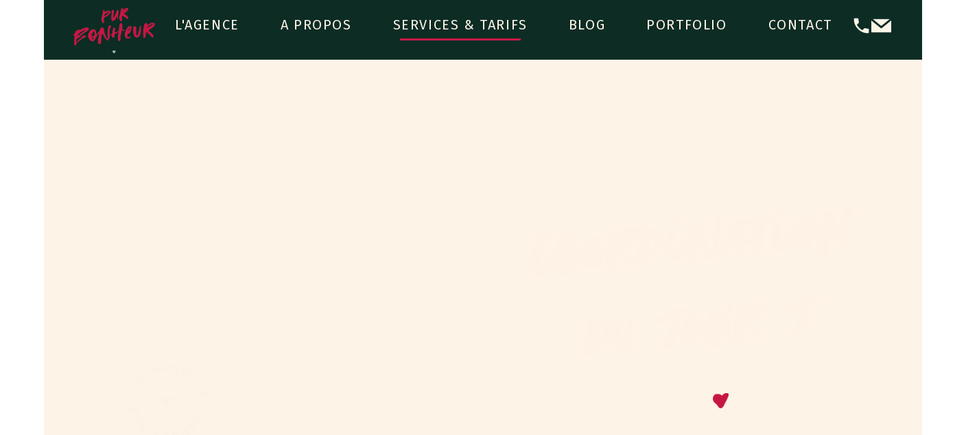

--- FILE ---
content_type: text/html; charset=utf-8
request_url: https://www.purbonheurmariage.fr/Coordination_du_Jour_J.i.htm
body_size: 157496
content:
<!DOCTYPE html><html lang=fr>
  <head>
    <link rel="preload" href="https://st0.cdnsw.com/assets/precompile/viewer2_all-8580708725f69992cc4503593edd9d94.css" as="style" />
    <link rel="preload" href="https://st0.cdnsw.com/assets/precompile/fr-viewer_all-8599cc1268850581b724cddcfae7502d.js" as="script" />
      <link rel="dns-prefetch preconnect" href="https://v-images.cdnsw.com" crossorigin="anonymous"/>
    
      
    <title>Coordination du jour j | Wedding Planner Lyon</title>
<meta name="theme-color" content="#fff">
<meta name="description" content="Organisation et coordination du jour J à Lyon, dans le Beaujolais, dans l&#39;Ain et en région Rhône Alpes. Je vous accompagne pour une journée de mariage sans s...">
<meta name="keywords" content="coordination le jour j,gérer les surprises,Rendez vous découverte gratuit,veille au respect du planning,gestions des détails,traiteur de mariage,,fleuriste mariage,photographe de mariage">

<meta property="og:title" content="Coordination du jour j | Wedding Planner Lyon">
<meta property="og:type" content="website">
<meta property="og:url" content="https://www.purbonheurmariage.fr/coordination-jour-j-lyon-rhone-alpes-wedding-planner-organisation-mariage.i.htm">
<meta property="og:image" content="https://www.purbonheurmariage.fr/site/screenshot/?size_preset=fb&amp;v=1732622997">
<meta property="og:site_name" content="Pur Bonheur | Wedding Planner">
<meta property="og:description" content="Organisation et coordination du jour J à Lyon, dans le Beaujolais, dans l&#39;Ain et en région Rhône Alpes. Je vous accompagne pour une journée de mariage sans s...">
<meta name="referrer" content="unsafe-url">

<meta name="google-site-verification" content="WyN0Prlz_W6o0XwsmI3XwolHfBHPyca-OPRPFTDxH-w">
<link rel="image_src" href="https://www.purbonheurmariage.fr/site/screenshot/?size_preset=fb" />
<link rel="shortcut icon" href="/favicon.ico?ts=1722942439" />

    <meta id="viewport" name="viewport" content="width=device-width, initial-scale=1.0, maximum-scale=1.0, user-scalable=no">
      <link rel="apple-touch-icon" sizes="57x57" href="https://v-images.cdnsw.com/site-favicons/1613377.png?preset=apple_touch_icon_57x57&amp;cache_key=1722942439" />
      <link rel="apple-touch-icon" sizes="72x72" href="https://v-images.cdnsw.com/site-favicons/1613377.png?preset=apple_touch_icon_72x72&amp;cache_key=1722942439" />
      <link rel="apple-touch-icon" sizes="114x114" href="https://v-images.cdnsw.com/site-favicons/1613377.png?preset=apple_touch_icon_114x114&amp;cache_key=1722942439" />
      <link rel="apple-touch-icon" sizes="192x192" href="https://v-images.cdnsw.com/site-favicons/1613377.png?preset=apple_touch_icon_192x192&amp;cache_key=1722942439" />
      <style>.body{font-family:&quot;Inter&quot;,sans-serif}a{outline:none}.body{color:#2D2D2D}.body a{color:#000}.uit_tbl{padding:0;margin:0}.uit_cttxt,.uit_ttltxt,.uit_tbl .c{padding:0;border:none;overflow:hidden}.uit_cttxt,.uit_ttltxt{position:relative}.uit_ttl,.uit_ct{margin:0;position:relative}.uit_cttxt{font-size:12px;font-size-adjust:none;font-style:normal;font-variant:normal;font-weight:normal}#pages div.component{position:absolute;opacity:0;visibility:hidden;animation-fill-mode:forwards;-webkit-animation-fill-mode:forwards;animation-timing-function:ease-in-out;-webkit-animation-timing-function:ease-in-out}div.componentBody{width:100%;height:100%;overflow:hidden;position:absolute;z-index:1000}div.componentBody.UI_Text{overflow:visible}#theme_body{position:relative;z-index:50}#pageContainer{margin-left:auto;margin-right:auto}#pageContainer,#pages{width:800px;height:200px}#pages{position:absolute;z-index:0}*{margin:0px}.font_xxsmall{font-size:10px;line-height:12px}.font_xsmall{font-size:12px;line-height:16px}.font_14px{font-size:14px;line-height:1.2em}.font_small{font-size:16px;line-height:20px}.font_medium{font-size:18px;line-height:24px}.font_20px{font-size:20px;line-height:1.2em}.font_large{font-size:24px;line-height:32px}.font_28px{font-size:28px;line-height:1.2em}.font_xlarge{font-size:32px;line-height:40px}.font_42px{font-size:42px;line-height:1.2em}.font_xxlarge{font-size:48px;line-height:58px}#body{position:relative;overflow:hidden}
</style>
    <meta id=prerendered_critical_css>
    <style>:root{--bleu-100:#E9E9FF;--bleu-500:#696CFF;--bleu-700:#2C30A0;--gris-0:#FFFFFF;--gris-100:#F7F7FA;--gris-200:#DCDCE2;--gris-300:#C0C0C9;--gris-400:#A4A4B0;--gris-500:#888897;--gris-600:#6C6C7F;--gris-700:#505066;--gris-800:#34344D;--gris-900:#1B1C33;--jaune-100:#FFF2E2;--jaune-500:#CC8925;--jaune-700:#9E702A;--orange-100:#FFD3BD;--orange-200:#FFC2A3;--orange-300:#FFB18A;--orange-50:#FFF4EF;--orange-500:#FF8F57;--orange-600:#DD713C;--orange-700:#CC5C24;--rose-100:#FFBDE0;--rose-200:#FFA3D4;--rose-300:#FF8AC8;--rose-50:#FFF0F8;--rose-500:#FF70BC;--rose-600:#F0429F;--rose-700:#DA2F8A;--rouge-100:#FFE7E6;--rouge-500:#FF5757;--rouge-700:#AC3939;--vert-100:#E4F8F0;--vert-500:#1EA97C;--vert-700:#236D55;--violet-100:#E9E4FF;--violet-200:#D7CCFF;--violet-300:#AB96FF;--violet-400:#8C6FFF;--violet-50:#F8F6FF;--violet-500:#7848FF;--violet-600:#6338DC;--violet-700:#5122BE;--violet-800:#3E238B;--violet-900:#311D58;--spacing-4:4px;--spacing-6:6px;--spacing-8:8px;--spacing-10:10px;--spacing-12:12px;--spacing-14:14px;--spacing-16:16px;--spacing-20:20px;--spacing-24:24px;--spacing-30:30px;--spacing-40:40px;--spacing-60:60px;--spacing-80:80px;--spacing-100:100px;--spacing-120:120px;--radius-4:4px;--radius-6:6px;--radius-8:8px;--radius-12:12px;--radius-16:16px;--radius-20:20px;--radius-100:100px;--neutral-5:var(--gris-800);--neutral-4:var(--gris-200);--neutral-3:var(--gris-300);--neutral-2:var(--gris-600);--neutral-1:var(--gris-200);--neutral:var(--gris-100);--secondary-6:var(--orange-50);--secondary-4:var(--orange-10);--secondary:var(--orange-300);--primary-6:var(--violet-100);--primary-5:var(--violet-200);--primary-4:var(--violet-300);--primary-3:var(--violet-300);--primary-2:var(--violet-400);--primary-1:var(--violet-400);--primary:var(--violet-500);--font-primary:&#39;Inter&#39;;--font-secondary:sans-serif;--text-base-size:1em;--text-scale-ratio:1.3;--text-xs:calc(1em / (var(--text-scale-ratio) * var(--text-scale-ratio)));--text-sm:.9em;--text-md:calc(1em * var(--text-scale-ratio));--text-lg:calc(1em * var(--text-scale-ratio) * var(--text-scale-ratio));--text-xl:calc(1em * var(--text-scale-ratio) * var(--text-scale-ratio) * var(--text-scale-ratio));--text-xxl:calc(1em * var(--text-scale-ratio) * var(--text-scale-ratio) * var(--text-scale-ratio) * var(--text-scale-ratio));--text-xxxl:calc(1em * var(--text-scale-ratio) * var(--text-scale-ratio) * var(--text-scale-ratio) * var(--text-scale-ratio) * var(--text-scale-ratio));--heading-line-height:1.2;--body-line-height:1.4;--heading-spacing:0.375em}
</style>
    <style>.-textNeutral{color:var(--neutral)}.-backgroundNeutral{background-color:var(--neutral)}.-textSecondary{color:var(--secondary)}.-backgroundSecondary{background-color:var(--secondary)}.-textPrimary{color:var(--primary)}.-backgroundPrimary{background-color:var(--primary)}.-textWarning{color:var(--warning)}.-backgroundWarning{background-color:var(--warning)}.-textError{color:var(--error)}.-backgroundError{background-color:var(--error)}.-textSucess{color:var(--success)}.-backgroundSucess{background-color:var(--success)}.-c1.-textNeutral{color:var(--neutral-1) !important}.-c1.-backgroundNeutral{background-color:var(--neutral-1) !important}.-c1.-textSecondary{color:var(--secondary-1) !important}.-c1.-backgroundSecondary{background-color:var(--secondary-1) !important}.-c1.-textPrimary{color:var(--primary-1) !important}.-c1.-backgroundPrimary{background-color:var(--primary-1) !important}.-c2.-textNeutral{color:var(--neutral-2) !important}.-c2.-backgroundNeutral{background-color:var(--neutral-2) !important}.-c2.-textSecondary{color:var(--secondary-2) !important}.-c2.-backgroundSecondary{background-color:var(--secondary-2) !important}.-c2.-textPrimary{color:var(--primary-2) !important}.-c2.-backgroundPrimary{background-color:var(--primary-2) !important}.-c3.-textNeutral{color:var(--neutral-3) !important}.-c3.-backgroundNeutral{background-color:var(--neutral-3) !important}.-c3.-textSecondary{color:var(--secondary-3) !important}.-c3.-backgroundSecondary{background-color:var(--secondary-3) !important}.-c3.-textPrimary{color:var(--primary-3) !important}.-c3.-backgroundPrimary{background-color:var(--primary-3) !important}.-c4.-textNeutral{color:var(--neutral-4) !important}.-c4.-backgroundNeutral{background-color:var(--neutral-4) !important}.-c4.-textSecondary{color:var(--secondary-4) !important}.-c4.-backgroundSecondary{background-color:var(--secondary-4) !important}.-c4.-textPrimary{color:var(--primary-4) !important}.-c4.-backgroundPrimary{background-color:var(--primary-4) !important}.-c5.-textNeutral{color:var(--neutral-5) !important}.-c5.-backgroundNeutral{background-color:var(--neutral-5) !important}.-c5.-textSecondary{color:var(--secondary-5) !important}.-c5.-backgroundSecondary{background-color:var(--secondary-5) !important}.-c5.-textPrimary{color:var(--primary-5) !important}.-c5.-backgroundPrimary{background-color:var(--primary-5) !important}.text-body{color:var(--gris-900)}.text-primary{color:var(--violet-500)}.text-primary_medium{color:var(--violet-300)}.text-primary-dark{color:var(--violet-700)}.text-grey{color:var(--gris-600)}.text-disabled{color:var(--gris-300)}.text-disabled_with_bg{color:var(--gris-500)}.text-error{color:var(--rouge-500)}.text-error_dark{color:var(--rouge-700)}.text-error_light{color:var(--rouge-100)}.text-headings{color:var(--violet-900)}.text-info{color:var(--bleu-500)}.text-legends{color:var(--gris-500)}.text-sub_headings{color:var(--violet-800)}.text-success{color:var(--vert-500)}.text-warning{color:var(--jaune-500)}.text-white{color:var(--gris-0)}.background-success{background-color:var(--vert-500)}.background-surface{background-color:var(--gris-100)}.background-primary_ultraLight{background-color:var(--violet-50)}.background-white{background-color:var(--gris-0)}.background-primary{background-color:var(--violet-500)}#loadingNodeBG,#progressLoading{position:fixed;top:0px;height:4px;left:0}#loadingNodeBG{right:0;background-color:rgba(255,255,255,0.5);z-index:100;-webkit-transition:0.4s,ease,0s,-webkit-transform;transition:0.4s,ease,0s,-webkit-transform;transition:transform,0.4s,ease,0s;transition:transform,0.4s,ease,0s,-webkit-transform;-webkit-transform:translateY(0);transform:translateY(0)}#loadingNodeBG.finish{-webkit-transform:translateY(-5px);transform:translateY(-5px);-webkit-transition-delay:1.5s;transition-delay:1.5s}#progressLoading{background-color:var(--primary);z-index:1001;-webkit-animation:progress-animation 7s ease-out forwards;animation:progress-animation 7s ease-out forwards}#progressLoading::after{border-radius:25px;box-shadow:5px 0 5px rgba(0,0,0,0.3);content:&quot;&quot;;height:4px;position:absolute;right:0;width:20px}@-webkit-keyframes progress-animation{0%{width:1%}10%{width:15%}20%{width:18%}30%{width:28%}40%{width:31%}50%{width:35%}65%{width:40%}75%{width:42%}85%{width:45%}92%{width:47%}100%{width:50%}}@keyframes progress-animation{0%{width:1%}10%{width:15%}20%{width:18%}30%{width:28%}40%{width:31%}50%{width:35%}65%{width:40%}75%{width:42%}85%{width:45%}92%{width:47%}100%{width:50%}}#loadingNode{display:none}.detected_device_desktop #loadingNode{display:block;position:fixed;right:10px;-webkit-transition:opacity 0.3s ease 0.1s,-webkit-transform 0.3s ease 0.1s;transition:opacity 0.3s ease 0.1s,-webkit-transform 0.3s ease 0.1s;transition:opacity 0.3s ease 0.1s,transform 0.3s ease 0.1s;transition:opacity 0.3s ease 0.1s,transform 0.3s ease 0.1s,-webkit-transform 0.3s ease 0.1s;-webkit-transform:translateY(0);transform:translateY(0);z-index:75001;top:0;opacity:1}#loadingNode.done_opa{opacity:.3}#loadingNode.done.outer{-webkit-transform:translateY(-25px);transform:translateY(-25px)}#loading_sitew{background-color:#ffffff;font-family:&#39;Inter&#39;, sans-serif;text-align:center;border-radius:0 0 5px 5px;padding:10px 25px;cursor:pointer;position:relative;-webkit-transition:border-radius,0.4s,ease;transition:border-radius,0.4s,ease;color:#2f2d30}#loading_sitew .main{font-size:12px;cursor:default;-webkit-user-select:none;-moz-user-select:none;-ms-user-select:none;user-select:none;line-height:1;margin-bottom:10px}#loadingNode a,#loadingNode a:visited,#loading_sitew a,#loading_sitew a:visited{text-decoration:none;color:inherit}#loadingNode a:hover{text-decoration:none}#loadingNode .slogan{opacity:0;background-color:#fff;color:#2f2d30;font-family:&#39;Inter&#39;, sans-serif;font-size:12px;padding:3px 2px;text-align:center;-webkit-transform:translateY(-100%);transform:translateY(-100%);-webkit-transition:0.3s,ease,-webkit-transform;transition:0.3s,ease,-webkit-transform;transition:transform,0.3s,ease;transition:transform,0.3s,ease,-webkit-transform;position:absolute;top:100%;left:0;right:0;border-radius:0 0 3px 3px}#loadingNode .slogan&gt;p{cursor:default;-webkit-user-select:none;-moz-user-select:none;-ms-user-select:none;user-select:none}#loadingNode .slogan .cta_viewer{display:inline-block;font-size:14px;margin:5px;padding:5px 14px;text-decoration:none;border-radius:35px;line-height:16px;cursor:pointer}#loadingNode:hover{opacity:1}#loadingNode:hover #loading_sitew{border-radius:0}#loadingNode:hover .slogan{opacity:1;-webkit-transform:translateY(0);transform:translateY(0)}#logo{display:-webkit-box;display:flex;-webkit-box-orient:horizontal;-webkit-box-direction:normal;flex-direction:row;-webkit-box-pack:start;justify-content:start;flex-direction:row;flex-wrap:nowrap}#logo.logo_small{-webkit-box-pack:center;justify-content:center}
</style>
    <meta id=site_engine_css />
    <meta id=ui_css />
    <meta id=theme_css />
    <meta id=block_font_css />
    <meta id=block_custom_styles_css />
    <meta id=presets_custom_styles_css />
    <meta id=site_css />
    <meta id=block_positions_css />
    <meta id=device_screen_css />
    <meta id=mobile_auto_css />
    <meta id=mobile_tree_css />
    <meta id=section_css />
    <!-- Generated on 2026-01-08 12:58:42 +0100 in full_cache_key="1n4qd/i/fr" fast_cache_key="i_1613377__" bl_key=1613377.i. from 10.server unicorn  page_id=127082054/cpt_id= lang=fr_US -->
    <link rel="canonical" href="https://www.purbonheurmariage.fr/coordination-jour-j-lyon-rhone-alpes-wedding-planner-organisation-mariage.i.htm" />
    <meta name="csrf-param" content="authenticity_token" />
<meta name="csrf-token" content="a1lx4+1LESEQaWvbAd65LY95oTXUjVA3sH780/8pSA7PaFho+QDZVuqZm2DjhBgWnJ0YbWdxB0LJ4BjOGexfoA==" />
  </head>
  <body>
    <div id="loadingNodeBG" class='pro'>
      <div id="progressLoading"></div>
    </div>
      <!-- SW_VIEWER_DISABLE_ON_BOT_START -->
<noscript>
    <iframe src="https://www.googletagmanager.com/ns.html?id=GTM-N88Z2GPN" height="0" width="0" style="display:none;visibility:hidden"></iframe>
</noscript>
<!-- SW_VIEWER_DISABLE_ON_BOT_END -->
    <!-- bid= bv=-1 -->
    <div id="loadingNode" class='pro outer'>
</div>

    <script>
      function loadCSS(e,t,n,o,s){
var c=window.document.createElement("link"),l=t||window.document.getElementsByTagName("script")[0],a=window.document.styleSheets
;c.rel="stylesheet";c.href=e;c.media=s?"only x":n||"all"
;o&&(c.onload=o);l.parentNode.insertBefore(c,l);if(s){
c.onloadcssdefined=function(t){
for(var n,o=0;o<a.length;o++)a[o].href&&a[o].href.indexOf(e)>-1&&(n=!0)
;n?window.requestAnimationFrame(t):setTimeout(function(){
c.onloadcssdefined(t)})};c.onloadcssdefined(function(){
c.media=n||"all"})}return c}function loadStyle(e,t){
var n=document.createElement('style');n.type='text/css'
;n.styleSheet?n.styleSheet.cssText=e:n.appendChild(document.createTextNode(e))
;var o=t||window.document.getElementsByTagName("script")[0]
;o.parentNode.insertBefore(n,o);return n}
function stylesheet_path(e){return{
menu_all:"/assets/precompile/cpts/menu/all-c48b6cb3d78c47ca12d89c45d4dd58c1.css",
faq_all:"/stylesheets/precompile/cpts/faq/all.css",
social_block:"/assets/precompile/cpts/common/social_block-79f5061b79dc8dfff28727961745ceab.css"
}[e]}loadCSSAsync=function(e,t,n,o){loadCSS(e,t,n,o,!0)};
      loadCSSAsync("https://st0.cdnsw.com/assets/precompile/viewer2_all-8580708725f69992cc4503593edd9d94.css",document.getElementById("site_engine_css"),"all",function(){
        //supprime le css critical
        var criticalCssMeta = document.getElementById("prerendered_critical_css");
        if (criticalCssMeta && criticalCssMeta.previousElementSibling && criticalCssMeta.previousElementSibling.tagName === "STYLE") {
          criticalCssMeta.previousElementSibling.remove();
        }
      }) 
      MobileBarExtraButtons=["link_page","link_tel","link_email","link_geo"]
;var deviceDetector={map:{mobile:{mobile:{max_width:502,
orientation:"portrait-primary"},mobile_auto:{max_width:502,
orientation:"portrait-primary"},mobile_tree:{max_width:502,
orientation:"portrait-primary"}},mobile_landscape:{mobile:{
max_width:736,orientation:"landscape-primary"},
mobile_landscape:{max_width:980,orientation:"landscape-primary"
},mobile_auto:{max_width:980,orientation:"landscape-primary"},
mobile_tree:{max_width:980,orientation:"landscape-primary"},
tablet:{max_width:910,orientation:"landscape-primary"}},tablet:{
tablet:{max_width:910,orientation:"portrait-primary"},mobile:{
max_width:768,orientation:"portrait-primary"},mobile_landscape:{
max_width:800,orientation:"portrait-primary"}}},
devices:["mobile","mobile_landscape","tablet"],
detect:function(){function e(){try{
return window.self!==window.top}catch(t){return!0}}
var i="desktop";this.w=window.outerWidth||screen.availWidth
;this.h=window.outerHeight||screen.availHeight;if(e()){
var t=window,a='inner';if(!('innerWidth'in window)){a='client'
;t=document.documentElement||document.body}this.w=t[a+'Width']
;this.h=t[a+'Height']}
if(0==window.outerWidth&&0==window.outerHeight&&90===Math.abs(window.orientation)){
var o=this.w;this.w=this.h;this.h=o}
this.orientation=this.w>this.h&&this.w>=460?"landscape-primary":"portrait-primary"
;this.real_device=null
;for(var i=null,r=0;r<this.devices.length;r++){
var n=this.devices[r],d=this.map[n][n]
;d&&this.w<=d.max_width&&this.orientation==d.orientation&&(this.real_device=this.real_device||n)
;var s=this.device_modes[n],c=this.map[n][s]
;c&&this.w<=c.max_width&&this.orientation==c.orientation&&(i=i||s)
}this.real_device=this.real_device||"desktop"
;i=this.force_device_mode||i||"desktop"
;navigator.userAgent.match(/IEMobile\/10\.0/)&&"mobile_auto"==i&&(i="desktop")
;document.body.className=document.body.className.replace(/ *detected_device_.+?( |$) */g," ")+" detected_device_"+("mobile_tree"==i?"mobile":i)
;return i||"desktop"},bestSourceDevice:function(e){
var i=["mobile","mobile_landscape","tablet","desktop","mobile_tree"]
;cd=Math.max(i.indexOf(e)-1,0);i[cd]==e&&(cd+=1)
;for(;"desktop"!=i[cd]&&this.device_modes[i[cd]]!=i[cd];){cd+=1
;i[cd]==e&&(cd+=1)}return i[cd]},loadDeviceScreenCss:function(){
this.device_screen_css||(this.device_screen_css=loadStyle("  #pageContainer, #pages,   /*system*/#theme_body,#site_content,#theme_page,#theme_header,#theme_footer,#page,#theme_content,#theme_menu /*theme size overiding*/{width:100%;/*beautifullmam has specific css with margin */margin-right:0;margin-left:0;}#body.body{overflow:hidden}",document.getElementById("device_screen_css")))
},removeDeviceScreenCss:function(){
this.device_screen_css&&$(this.device_screen_css).remove()
;this.device_screen_css=null}};
      deviceDetector.device_modes={"desktop":"desktop","mobile":"mobile","mobile_landscape":"mobile","tablet":"desktop"}
      var current_device=deviceDetector.detect()
      var mobile_auto_css="#pages{left:0}#pages div.component.visible{position:static}#pages div.component.visible .componentBody{position:relative}#pages div.component{max-width:100%;height:auto}.uim_sh li a,.uim_sv li a{color:inherit}\n"
      var mobile_tree_css="#mobile_wrapper{position:relative;transform:translateX(-50%);-webkit-transform:translateX(-50%);-moz-transform:translateX(-50%);-o-transform:translateX(-50%);-ms-transform:translateX(-50%)}#footer_zone .component:not(.force_height) .componentBody,#mobile_wrapper .component:not(.force_height) .componentBody{position:static;height:auto;width:auto;text-align:center}.hide_mobile{display:none !important}\n"
      console.log("Starting up on ",current_device)
      if (current_device=="mobile_auto"){
        loadStyle(mobile_auto_css,document.getElementById("mobile_auto_css"))
      }else if (current_device=="mobile_tree"){
        loadStyle(mobile_tree_css,document.getElementById("mobile_tree_css"))
      }else if (current_device!="desktop"){
        deviceDetector.loadDeviceScreenCss()
        var hideContentNode=loadStyle("#pages{opacity:0}",document.getElementById("theme_css"))
      }
      loadStyle(".body,#TB_window,.lg,.site_textbox{font-family:'PT Sans',sans-serif}\n#theme_background{bottom:0;left:0;position:absolute;right:0;top:0;overflow:hidden}\n#theme_content{bottom:0;left:50%;max-width:100%;position:absolute;top:0;border-style:solid;-webkit-transform:translateX(-50%);transform:translateX(-50%)}\n#theme_body{width:100%}\n#u2_foreground{opacity:0}\n#u2_foreground,#theme_content{border-width:0;width:1000px}\n.ui_search_suggest{color:#565656}\n.UI_Forum .uif_posts.gtbackdrop_preset .uif_posts_container,.UI_Forum .uif_topics.gtbackdrop_preset\u003e.gt_backdrop_content{padding:20px}\n.UI_Store .uis_bill_breadcrumb\u003ediv::before{top:0}\n.uifaq_title{color:#cecece}\n.default_preset_1 .uifaq_question_wrapper{margin-bottom:15px;border-bottom:1px solid #ccc}\n.default_preset_1 .uifaq_question{font-size:16px;padding:10px 5px}\n.default_preset_1 .uifaq_answer{padding:10px;text-align:justify}\n.default_preset_2 .uifaq_question_wrapper{margin-bottom:15px;background-color:#fff}\n.default_preset_2 .uifaq_question{font-size:16px;padding:10px 5px}\n.default_preset_2 .uifaq_answer{padding:5px}\n.default_preset_2 .uifaq_question_wrapper.uifaq_open .uifaq_question{font-size:18px}\n.component.selected .block_section{background:#fff;color:#333}\n.component.selected .block_section .uis_prod input.uis_prod_name{color:#333}",document.getElementById("theme_css"))

       
        loadStyle("/*Code pour utiliser une police personnalisée*/\n@font-face { font-family: PolicePersonnalisee1; src: url('/fs/Police/fg60g-Hot-Mess.ttf'); } \n",document.getElementById("site_css"))
      loadStyle(".component_1500446916 .uim_p_203 ul{\nlist-style:outside none none;\npadding:0\n}\n.component_1500446916 .uim_p_203 ul li.uim_dhv_li_first{\nfont-size:14px;\nline-height:1.27em\n}\n.component_1500446916 .uim_p_203 ul li.uim_dhv_li_first\u003espan\u003ea{\ncolor:hsl(340, 30%, 0%);\nbackground-color:rgba(255, 255, 255, 0);\npadding:0.3em 0.6em;\n-webkit-transition:color 0.25s linear,background-color 0.25s linear;\ntransition:color 0.25s linear,background-color 0.25s linear\n}\n.component_1500446916 .uim_p_203 ul li.uim_dhv_li_first\u003espan\u003ea::after,.component_1500446916 .uim_p_203 ul li.uim_dhv_li_first\u003espan\u003ea::before{\nborder-width:2px;\nborder-style:solid;\nborder-color:rgba(0, 0, 0, 0);\ncontent:\"\";\nheight:calc(2px * 4);\nopacity:0;\nposition:absolute;\n-webkit-transition-delay:0s,0s;\ntransition-delay:0s,0s;\n-webkit-transition:opacity 0.3s,-webkit-transform 0.3s;\ntransition:opacity 0.3s,-webkit-transform 0.3s;\ntransition:transform 0.3s,opacity 0.3s;\ntransition:transform 0.3s,opacity 0.3s,-webkit-transform 0.3s;\n-webkit-transition-timing-function:cubic-bezier(0.17, 0.67, 0.05, 1.29);\ntransition-timing-function:cubic-bezier(0.17, 0.67, 0.05, 1.29);\nwidth:calc(2px * 4)\n}\n.component_1500446916 .uim_p_203 ul li.uim_dhv_li_first\u003espan\u003ea::after{\nborder-width:0 2px 2px 0;\nbottom:0;\nright:0;\n-webkit-transform:translate3d(-10px, -10px, 0px);\ntransform:translate3d(-10px, -10px, 0px)\n}\n.component_1500446916 .uim_p_203 ul li.uim_dhv_li_first\u003espan\u003ea::before{\nborder-width:2px 0 0 2px;\nleft:0;\ntop:0;\n-webkit-transform:translate3d(10px, 10px, 0px);\ntransform:translate3d(10px, 10px, 0px)\n}\n.component_1500446916 .uim_p_203 ul li.uim_dhv_li_first\u003espan\u003ea:hover,.component_1500446916 .uim_p_203 ul li.uim_dhv_li_first\u003espan\u003ea:active,.component_1500446916 .uim_p_203 ul li.uim_dhv_li_first\u003espan\u003ea:focus{\ntext-decoration:none\n}\n.component_1500446916 .uim_p_203 ul li.uim_dhv_li_first .uim_m{\nmargin:5px 1em\n}\n.component_1500446916 .uim_p_203 ul li.uim_dhv_li_first.selected\u003espan\u003ea::before,.component_1500446916 .uim_p_203 ul li.uim_dhv_li_first.selected\u003espan\u003ea::after{\nopacity:1;\n-webkit-transform:translate3d(0px, 0px, 0px);\ntransform:translate3d(0px, 0px, 0px)\n}\n.component_1500446916 .uim_p_203 ul li.uim_dhv_li_first.selected\u003espan\u003ea::before{\nborder-color:hsl(340, 30%, 0%) transparent transparent hsl(340, 30%, 0%)\n}\n.component_1500446916 .uim_p_203 ul li.uim_dhv_li_first.selected\u003espan\u003ea::after{\nborder-color:transparent hsl(340, 30%, 0%) hsl(340, 30%, 0%) transparent\n}\n.component_1500446916 .uim_p_203 ul li.uim_dhv_li_first.selected\u003e.uim_m\u003ea,.component_1500446916 .uim_p_203 ul li.uim_dhv_li_first.selected\u003e.uim_m\u003ea:hover{\nborder:none;\nbackground-color:rgba(255, 255, 255, 0);\ncolor:hsl(340, 30%, 0%)\n}\n.component_1500446916 .uim_p_203 ul li.uim_dhv_li_first:hover\u003e.uim_m\u003ea,.component_1500446916 .uim_p_203 ul li.uim_dhv_li_first:hover\u003e.uim_m\u003ea:hover{\nbackground-color:hsl(0, 81%, 94%);\ncolor:hsl(340, 30%, 0%)\n}\n.component_1500446916 .uim_p_203\u003eli:last-child\u003espan\u003ea::after{\ndisplay:block\n}\n.component_1500446916 .uim_p_203.uim_cv ul li a{\ntext-align:left\n}\n.component_1500446916 .uim_p_203.uim_ch ul{\ntext-align:left\n}\n\n\n.component_1500447004 .uim_p_200 ul{\nlist-style:outside none none;\npadding:0\n}\n.component_1500447004 .uim_p_200 ul li.uim_dhv_li_first{\nfont-size:20px;\nline-height:1.27em\n}\n.component_1500447004 .uim_p_200 ul li.uim_dhv_li_first\u003espan\u003ea{\ncolor:hsla(32, 86%, 95%, 1.00);\nbackground-color:rgba(255, 255, 255, 0);\npadding:0.5em;\n-webkit-transition:color 0.25s linear,background-color 0.25s linear;\ntransition:color 0.25s linear,background-color 0.25s linear\n}\n.component_1500447004 .uim_p_200 ul li.uim_dhv_li_first\u003espan\u003ea::before{\nbackground-color:rgba(0, 0, 0, 0);\nbottom:0;\ncontent:\"\";\nheight:3px;\nleft:20px;\nposition:absolute;\n-webkit-transform:scale3d(0, 1, 1);\ntransform:scale3d(0, 1, 1);\n-webkit-transition:-webkit-transform 0.1s ease 0s;\ntransition:-webkit-transform 0.1s ease 0s;\ntransition:transform 0.1s ease 0s;\ntransition:transform 0.1s ease 0s, -webkit-transform 0.1s ease 0s;\nwidth:calc(100% - 40px)\n}\n.component_1500447004 .uim_p_200 ul li.uim_dhv_li_first\u003espan\u003ea:hover,.component_1500447004 .uim_p_200 ul li.uim_dhv_li_first\u003espan\u003ea:active,.component_1500447004 .uim_p_200 ul li.uim_dhv_li_first\u003espan\u003ea:focus{\ntext-decoration:none\n}\n.component_1500447004 .uim_p_200 ul li.uim_dhv_li_first .uim_m{\nmargin:5px 1em\n}\n.component_1500447004 .uim_p_200 ul li.uim_dhv_li_first:hover\u003espan\u003ea,.component_1500447004 .uim_p_200 ul li.uim_dhv_li_first li:hover\u003espan\u003ea{\ncolor:hsl(166, 56%, 1%);\nbackground-color:hsla(32, 86%, 95%, 1.00)\n}\n.component_1500447004 .uim_p_200 ul li.uim_dhv_li_first.selected\u003espan\u003ea::before{\n-webkit-transform:scale3d(1, 1, 1);\ntransform:scale3d(1, 1, 1);\n-webkit-transition-duration:.3s;\ntransition-duration:.3s;\n-webkit-transition-timing-function:cubic-bezier(0.4, 0, 0.2, 1);\ntransition-timing-function:cubic-bezier(0.4, 0, 0.2, 1)\n}\n.component_1500447004 .uim_p_200 ul li.uim_dhv_li_first.selected\u003espan\u003ea::before{\nbackground-color:hsl(344, 79%, 44%)\n}\n.component_1500447004 .uim_p_200 ul li.uim_dhv_li_first.selected\u003e.uim_m\u003ea,.component_1500447004 .uim_p_200 ul li.uim_dhv_li_first.selected\u003e.uim_m\u003ea:hover{\nborder:none;\nbackground-color:rgba(255, 255, 255, 0);\ncolor:hsla(32, 86%, 95%, 1.00)\n}\n.component_1500447004 .uim_p_200 ul li.uim_dhv_li_first .selected\u003e.uim_m\u003ea,.component_1500447004 .uim_p_200 ul li.uim_dhv_li_first .selected\u003e.uim_m\u003ea:hover{\ncolor:hsla(32, 86%, 95%, 1.00)\n}\n.component_1500447004 .uim_p_200 ul a::before{\nbackground-color:rgba(0, 0, 0, 0);\ncontent:\"\";\nposition:absolute;\n-webkit-transition:0.2s,ease,-webkit-transform;\ntransition:0.2s,ease,-webkit-transform;\ntransition:transform,0.2s,ease;\ntransition:transform,0.2s,ease,-webkit-transform\n}\n.component_1500447004 .uim_p_200\u003eli:last-child\u003espan\u003ea::after{\ndisplay:block\n}\n.component_1500447004 .uim_p_200.uim_cv ul li a{\ntext-align:left\n}\n.component_1500447004 .uim_p_200.uim_ch ul{\ntext-align:left\n}\n\n",document.getElementById("block_custom_styles_css"))
      loadStyle(".body .text_menufont,.body .component,.body input[type=text],.body input[type=submit],.body input[type=email],.body input[type=password],.body input[type=number],.body input[type=url],.body input[type=tel],.body button,.body .site_button,.body select,.body textarea,.body .uica_te,.body .uica_ptxt,.body .uit_cttxt,.body .uit_cttxt_t,.body .uit_ttltxt_m,.body .uit_cttxt_m,.body div.UI_Contact .uicf_f,.body .UI_Contact .uicf_or,.body div.UI_Comment div.comment_holder,.body div.UI_Comment .form,.body div.UI_Download .uidl_desc,.body .uib_view_title,.body .uib_view_content_first,.body .uib_view_content_last,.body .uisl_h .uis_list_price,.body .uisl_l .uis_list_price,.body .uis_bill thead td,.body .uis_bill tfoot td,.body .uif_body,.body .uibs_b .uib_content_first,.body .gallery-content-text,#mobile_bar .text_menufont,#mobile_bar .component,#mobile_bar input[type=text],#mobile_bar input[type=submit],#mobile_bar input[type=email],#mobile_bar input[type=password],#mobile_bar input[type=number],#mobile_bar input[type=url],#mobile_bar input[type=tel],#mobile_bar button,#mobile_bar .site_button,#mobile_bar select,#mobile_bar textarea,#mobile_bar .uica_te,#mobile_bar .uica_ptxt,#mobile_bar .uit_cttxt,#mobile_bar .uit_cttxt_t,#mobile_bar .uit_ttltxt_m,#mobile_bar .uit_cttxt_m,#mobile_bar div.UI_Contact .uicf_f,#mobile_bar .UI_Contact .uicf_or,#mobile_bar div.UI_Comment div.comment_holder,#mobile_bar div.UI_Comment .form,#mobile_bar div.UI_Download .uidl_desc,#mobile_bar .uib_view_title,#mobile_bar .uib_view_content_first,#mobile_bar .uib_view_content_last,#mobile_bar .uisl_h .uis_list_price,#mobile_bar .uisl_l .uis_list_price,#mobile_bar .uis_bill thead td,#mobile_bar .uis_bill tfoot td,#mobile_bar .uif_body,#mobile_bar .uibs_b .uib_content_first,#mobile_bar .gallery-content-text,#TB_window:not(.editor_interface) .text_menufont,#TB_window:not(.editor_interface) .component,#TB_window:not(.editor_interface) input[type=text],#TB_window:not(.editor_interface) input[type=submit],#TB_window:not(.editor_interface) input[type=email],#TB_window:not(.editor_interface) input[type=password],#TB_window:not(.editor_interface) input[type=number],#TB_window:not(.editor_interface) input[type=url],#TB_window:not(.editor_interface) input[type=tel],#TB_window:not(.editor_interface) button,#TB_window:not(.editor_interface) .site_button,#TB_window:not(.editor_interface) select,#TB_window:not(.editor_interface) textarea,#TB_window:not(.editor_interface) .uica_te,#TB_window:not(.editor_interface) .uica_ptxt,#TB_window:not(.editor_interface) .uit_cttxt,#TB_window:not(.editor_interface) .uit_cttxt_t,#TB_window:not(.editor_interface) .uit_ttltxt_m,#TB_window:not(.editor_interface) .uit_cttxt_m,#TB_window:not(.editor_interface) div.UI_Contact .uicf_f,#TB_window:not(.editor_interface) .UI_Contact .uicf_or,#TB_window:not(.editor_interface) div.UI_Comment div.comment_holder,#TB_window:not(.editor_interface) div.UI_Comment .form,#TB_window:not(.editor_interface) div.UI_Download .uidl_desc,#TB_window:not(.editor_interface) .uib_view_title,#TB_window:not(.editor_interface) .uib_view_content_first,#TB_window:not(.editor_interface) .uib_view_content_last,#TB_window:not(.editor_interface) .uisl_h .uis_list_price,#TB_window:not(.editor_interface) .uisl_l .uis_list_price,#TB_window:not(.editor_interface) .uis_bill thead td,#TB_window:not(.editor_interface) .uis_bill tfoot td,#TB_window:not(.editor_interface) .uif_body,#TB_window:not(.editor_interface) .uibs_b .uib_content_first,#TB_window:not(.editor_interface) .gallery-content-text,#font_panel .textFamily .text_menufont,#font_panel .textFamily .component,#font_panel .textFamily input[type=text],#font_panel .textFamily input[type=submit],#font_panel .textFamily input[type=email],#font_panel .textFamily input[type=password],#font_panel .textFamily input[type=number],#font_panel .textFamily input[type=url],#font_panel .textFamily input[type=tel],#font_panel .textFamily button,#font_panel .textFamily .site_button,#font_panel .textFamily select,#font_panel .textFamily textarea,#font_panel .textFamily .uica_te,#font_panel .textFamily .uica_ptxt,#font_panel .textFamily .uit_cttxt,#font_panel .textFamily .uit_cttxt_t,#font_panel .textFamily .uit_ttltxt_m,#font_panel .textFamily .uit_cttxt_m,#font_panel .textFamily div.UI_Contact .uicf_f,#font_panel .textFamily .UI_Contact .uicf_or,#font_panel .textFamily div.UI_Comment div.comment_holder,#font_panel .textFamily div.UI_Comment .form,#font_panel .textFamily div.UI_Download .uidl_desc,#font_panel .textFamily .uib_view_title,#font_panel .textFamily .uib_view_content_first,#font_panel .textFamily .uib_view_content_last,#font_panel .textFamily .uisl_h .uis_list_price,#font_panel .textFamily .uisl_l .uis_list_price,#font_panel .textFamily .uis_bill thead td,#font_panel .textFamily .uis_bill tfoot td,#font_panel .textFamily .uif_body,#font_panel .textFamily .uibs_b .uib_content_first,#font_panel .textFamily .gallery-content-text,.ui_text_styles .text_menufont,.ui_text_styles .component,.ui_text_styles input[type=text],.ui_text_styles input[type=submit],.ui_text_styles input[type=email],.ui_text_styles input[type=password],.ui_text_styles input[type=number],.ui_text_styles input[type=url],.ui_text_styles input[type=tel],.ui_text_styles button,.ui_text_styles .site_button,.ui_text_styles select,.ui_text_styles textarea,.ui_text_styles .uica_te,.ui_text_styles .uica_ptxt,.ui_text_styles .uit_cttxt,.ui_text_styles .uit_cttxt_t,.ui_text_styles .uit_ttltxt_m,.ui_text_styles .uit_cttxt_m,.ui_text_styles div.UI_Contact .uicf_f,.ui_text_styles .UI_Contact .uicf_or,.ui_text_styles div.UI_Comment div.comment_holder,.ui_text_styles div.UI_Comment .form,.ui_text_styles div.UI_Download .uidl_desc,.ui_text_styles .uib_view_title,.ui_text_styles .uib_view_content_first,.ui_text_styles .uib_view_content_last,.ui_text_styles .uisl_h .uis_list_price,.ui_text_styles .uisl_l .uis_list_price,.ui_text_styles .uis_bill thead td,.ui_text_styles .uis_bill tfoot td,.ui_text_styles .uif_body,.ui_text_styles .uibs_b .uib_content_first,.ui_text_styles .gallery-content-text,.uit_preset .text_menufont,.uit_preset .component,.uit_preset input[type=text],.uit_preset input[type=submit],.uit_preset input[type=email],.uit_preset input[type=password],.uit_preset input[type=number],.uit_preset input[type=url],.uit_preset input[type=tel],.uit_preset button,.uit_preset .site_button,.uit_preset select,.uit_preset textarea,.uit_preset .uica_te,.uit_preset .uica_ptxt,.uit_preset .uit_cttxt,.uit_preset .uit_cttxt_t,.uit_preset .uit_ttltxt_m,.uit_preset .uit_cttxt_m,.uit_preset div.UI_Contact .uicf_f,.uit_preset .UI_Contact .uicf_or,.uit_preset div.UI_Comment div.comment_holder,.uit_preset div.UI_Comment .form,.uit_preset div.UI_Download .uidl_desc,.uit_preset .uib_view_title,.uit_preset .uib_view_content_first,.uit_preset .uib_view_content_last,.uit_preset .uisl_h .uis_list_price,.uit_preset .uisl_l .uis_list_price,.uit_preset .uis_bill thead td,.uit_preset .uis_bill tfoot td,.uit_preset .uif_body,.uit_preset .uibs_b .uib_content_first,.uit_preset .gallery-content-text,.uica_header_window .text_menufont,.uica_header_window .component,.uica_header_window input[type=text],.uica_header_window input[type=submit],.uica_header_window input[type=email],.uica_header_window input[type=password],.uica_header_window input[type=number],.uica_header_window input[type=url],.uica_header_window input[type=tel],.uica_header_window button,.uica_header_window .site_button,.uica_header_window select,.uica_header_window textarea,.uica_header_window .uica_te,.uica_header_window .uica_ptxt,.uica_header_window .uit_cttxt,.uica_header_window .uit_cttxt_t,.uica_header_window .uit_ttltxt_m,.uica_header_window .uit_cttxt_m,.uica_header_window div.UI_Contact .uicf_f,.uica_header_window .UI_Contact .uicf_or,.uica_header_window div.UI_Comment div.comment_holder,.uica_header_window div.UI_Comment .form,.uica_header_window div.UI_Download .uidl_desc,.uica_header_window .uib_view_title,.uica_header_window .uib_view_content_first,.uica_header_window .uib_view_content_last,.uica_header_window .uisl_h .uis_list_price,.uica_header_window .uisl_l .uis_list_price,.uica_header_window .uis_bill thead td,.uica_header_window .uis_bill tfoot td,.uica_header_window .uif_body,.uica_header_window .uibs_b .uib_content_first,.uica_header_window .gallery-content-text,.uica_content .text_menufont,.uica_content .component,.uica_content input[type=text],.uica_content input[type=submit],.uica_content input[type=email],.uica_content input[type=password],.uica_content input[type=number],.uica_content input[type=url],.uica_content input[type=tel],.uica_content button,.uica_content .site_button,.uica_content select,.uica_content textarea,.uica_content .uica_te,.uica_content .uica_ptxt,.uica_content .uit_cttxt,.uica_content .uit_cttxt_t,.uica_content .uit_ttltxt_m,.uica_content .uit_cttxt_m,.uica_content div.UI_Contact .uicf_f,.uica_content .UI_Contact .uicf_or,.uica_content div.UI_Comment div.comment_holder,.uica_content div.UI_Comment .form,.uica_content div.UI_Download .uidl_desc,.uica_content .uib_view_title,.uica_content .uib_view_content_first,.uica_content .uib_view_content_last,.uica_content .uisl_h .uis_list_price,.uica_content .uisl_l .uis_list_price,.uica_content .uis_bill thead td,.uica_content .uis_bill tfoot td,.uica_content .uif_body,.uica_content .uibs_b .uib_content_first,.uica_content .gallery-content-text,.gtbackdrop_preset .text_menufont,.gtbackdrop_preset .component,.gtbackdrop_preset input[type=text],.gtbackdrop_preset input[type=submit],.gtbackdrop_preset input[type=email],.gtbackdrop_preset input[type=password],.gtbackdrop_preset input[type=number],.gtbackdrop_preset input[type=url],.gtbackdrop_preset input[type=tel],.gtbackdrop_preset button,.gtbackdrop_preset .site_button,.gtbackdrop_preset select,.gtbackdrop_preset textarea,.gtbackdrop_preset .uica_te,.gtbackdrop_preset .uica_ptxt,.gtbackdrop_preset .uit_cttxt,.gtbackdrop_preset .uit_cttxt_t,.gtbackdrop_preset .uit_ttltxt_m,.gtbackdrop_preset .uit_cttxt_m,.gtbackdrop_preset div.UI_Contact .uicf_f,.gtbackdrop_preset .UI_Contact .uicf_or,.gtbackdrop_preset div.UI_Comment div.comment_holder,.gtbackdrop_preset div.UI_Comment .form,.gtbackdrop_preset div.UI_Download .uidl_desc,.gtbackdrop_preset .uib_view_title,.gtbackdrop_preset .uib_view_content_first,.gtbackdrop_preset .uib_view_content_last,.gtbackdrop_preset .uisl_h .uis_list_price,.gtbackdrop_preset .uisl_l .uis_list_price,.gtbackdrop_preset .uis_bill thead td,.gtbackdrop_preset .uis_bill tfoot td,.gtbackdrop_preset .uif_body,.gtbackdrop_preset .uibs_b .uib_content_first,.gtbackdrop_preset .gallery-content-text{\n\nfont-family:Fira Sans , 'Source Sans Pro', sans-serif;\n\n\n\n\n\n\nfont-size:8.00px;\n\n\n}\n.body .gt_backdrop_title,.body .title_menufont,.body .uit_ttltxt,.body .uib_title,.body div.UI_Forum .uif_post_page .uif_posts:not(.gtbackdrop_preset) .uif_subject,.body .uis_bill .title,.body .uib_view_title,.body input[type=text].uib_edit_title,.body .uifaq_title,.body .uifaq_categ_name,.body .gallery-content-title,.body .uit_preset_1 .uit_cttxt,.body.uit_preset_1 .uit_cttxt,.body .customizable .font_title_1,.body .customizable .font_title_2,.body .customizable .font_title_3,.body .customizable .font_title_4,#mobile_bar .gt_backdrop_title,#mobile_bar .title_menufont,#mobile_bar .uit_ttltxt,#mobile_bar .uib_title,#mobile_bar div.UI_Forum .uif_post_page .uif_posts:not(.gtbackdrop_preset) .uif_subject,#mobile_bar .uis_bill .title,#mobile_bar .uib_view_title,#mobile_bar input[type=text].uib_edit_title,#mobile_bar .uifaq_title,#mobile_bar .uifaq_categ_name,#mobile_bar .gallery-content-title,#mobile_bar .uit_preset_1 .uit_cttxt,#mobile_bar.uit_preset_1 .uit_cttxt,#mobile_bar .customizable .font_title_1,#mobile_bar .customizable .font_title_2,#mobile_bar .customizable .font_title_3,#mobile_bar .customizable .font_title_4,#TB_window:not(.editor_interface) .gt_backdrop_title,#TB_window:not(.editor_interface) .title_menufont,#TB_window:not(.editor_interface) .uit_ttltxt,#TB_window:not(.editor_interface) .uib_title,#TB_window:not(.editor_interface) div.UI_Forum .uif_post_page .uif_posts:not(.gtbackdrop_preset) .uif_subject,#TB_window:not(.editor_interface) .uis_bill .title,#TB_window:not(.editor_interface) .uib_view_title,#TB_window:not(.editor_interface) input[type=text].uib_edit_title,#TB_window:not(.editor_interface) .uifaq_title,#TB_window:not(.editor_interface) .uifaq_categ_name,#TB_window:not(.editor_interface) .gallery-content-title,#TB_window:not(.editor_interface) .uit_preset_1 .uit_cttxt,#TB_window:not(.editor_interface).uit_preset_1 .uit_cttxt,#TB_window:not(.editor_interface) .customizable .font_title_1,#TB_window:not(.editor_interface) .customizable .font_title_2,#TB_window:not(.editor_interface) .customizable .font_title_3,#TB_window:not(.editor_interface) .customizable .font_title_4,#font_panel .textFamily .gt_backdrop_title,#font_panel .textFamily .title_menufont,#font_panel .textFamily .uit_ttltxt,#font_panel .textFamily .uib_title,#font_panel .textFamily div.UI_Forum .uif_post_page .uif_posts:not(.gtbackdrop_preset) .uif_subject,#font_panel .textFamily .uis_bill .title,#font_panel .textFamily .uib_view_title,#font_panel .textFamily input[type=text].uib_edit_title,#font_panel .textFamily .uifaq_title,#font_panel .textFamily .uifaq_categ_name,#font_panel .textFamily .gallery-content-title,#font_panel .textFamily .uit_preset_1 .uit_cttxt,#font_panel .textFamily.uit_preset_1 .uit_cttxt,#font_panel .textFamily .customizable .font_title_1,#font_panel .textFamily .customizable .font_title_2,#font_panel .textFamily .customizable .font_title_3,#font_panel .textFamily .customizable .font_title_4,.ui_text_styles .gt_backdrop_title,.ui_text_styles .title_menufont,.ui_text_styles .uit_ttltxt,.ui_text_styles .uib_title,.ui_text_styles div.UI_Forum .uif_post_page .uif_posts:not(.gtbackdrop_preset) .uif_subject,.ui_text_styles .uis_bill .title,.ui_text_styles .uib_view_title,.ui_text_styles input[type=text].uib_edit_title,.ui_text_styles .uifaq_title,.ui_text_styles .uifaq_categ_name,.ui_text_styles .gallery-content-title,.ui_text_styles .uit_preset_1 .uit_cttxt,.ui_text_styles.uit_preset_1 .uit_cttxt,.ui_text_styles .customizable .font_title_1,.ui_text_styles .customizable .font_title_2,.ui_text_styles .customizable .font_title_3,.ui_text_styles .customizable .font_title_4,.uit_preset .gt_backdrop_title,.uit_preset .title_menufont,.uit_preset .uit_ttltxt,.uit_preset .uib_title,.uit_preset div.UI_Forum .uif_post_page .uif_posts:not(.gtbackdrop_preset) .uif_subject,.uit_preset .uis_bill .title,.uit_preset .uib_view_title,.uit_preset input[type=text].uib_edit_title,.uit_preset .uifaq_title,.uit_preset .uifaq_categ_name,.uit_preset .gallery-content-title,.uit_preset .uit_preset_1 .uit_cttxt,.uit_preset.uit_preset_1 .uit_cttxt,.uit_preset .customizable .font_title_1,.uit_preset .customizable .font_title_2,.uit_preset .customizable .font_title_3,.uit_preset .customizable .font_title_4,.uica_header_window .gt_backdrop_title,.uica_header_window .title_menufont,.uica_header_window .uit_ttltxt,.uica_header_window .uib_title,.uica_header_window div.UI_Forum .uif_post_page .uif_posts:not(.gtbackdrop_preset) .uif_subject,.uica_header_window .uis_bill .title,.uica_header_window .uib_view_title,.uica_header_window input[type=text].uib_edit_title,.uica_header_window .uifaq_title,.uica_header_window .uifaq_categ_name,.uica_header_window .gallery-content-title,.uica_header_window .uit_preset_1 .uit_cttxt,.uica_header_window.uit_preset_1 .uit_cttxt,.uica_header_window .customizable .font_title_1,.uica_header_window .customizable .font_title_2,.uica_header_window .customizable .font_title_3,.uica_header_window .customizable .font_title_4,.uica_content .gt_backdrop_title,.uica_content .title_menufont,.uica_content .uit_ttltxt,.uica_content .uib_title,.uica_content div.UI_Forum .uif_post_page .uif_posts:not(.gtbackdrop_preset) .uif_subject,.uica_content .uis_bill .title,.uica_content .uib_view_title,.uica_content input[type=text].uib_edit_title,.uica_content .uifaq_title,.uica_content .uifaq_categ_name,.uica_content .gallery-content-title,.uica_content .uit_preset_1 .uit_cttxt,.uica_content.uit_preset_1 .uit_cttxt,.uica_content .customizable .font_title_1,.uica_content .customizable .font_title_2,.uica_content .customizable .font_title_3,.uica_content .customizable .font_title_4,.gtbackdrop_preset .gt_backdrop_title,.gtbackdrop_preset .title_menufont,.gtbackdrop_preset .uit_ttltxt,.gtbackdrop_preset .uib_title,.gtbackdrop_preset div.UI_Forum .uif_post_page .uif_posts:not(.gtbackdrop_preset) .uif_subject,.gtbackdrop_preset .uis_bill .title,.gtbackdrop_preset .uib_view_title,.gtbackdrop_preset input[type=text].uib_edit_title,.gtbackdrop_preset .uifaq_title,.gtbackdrop_preset .uifaq_categ_name,.gtbackdrop_preset .gallery-content-title,.gtbackdrop_preset .uit_preset_1 .uit_cttxt,.gtbackdrop_preset.uit_preset_1 .uit_cttxt,.gtbackdrop_preset .customizable .font_title_1,.gtbackdrop_preset .customizable .font_title_2,.gtbackdrop_preset .customizable .font_title_3,.gtbackdrop_preset .customizable .font_title_4{\n\nfont-family:Fira Sans , 'Source Sans Pro', sans-serif;\n\n\n\n\n\n\nfont-size:35.00px;\n\nline-height:2.00em\n\n}\n.body .menu_menufont,.body .uim_m1,.body .uim_mh li a,.body .uis_cat,.body .uis_pages,.body div:not(.gtbutton_preset)\u003e.uis_btn span.uis_bsa,.body .ui_list_pages,.body .uifaq_categ,.body .uib_list_categories,.body .uib_read_more .uib_rm_link,.body .uib_view_next_article,.body .uib_view_last_article,.body .uib_view_back,.body .manage_post li,#mobile_bar .menu_menufont,#mobile_bar .uim_m1,#mobile_bar .uim_mh li a,#mobile_bar .uis_cat,#mobile_bar .uis_pages,#mobile_bar div:not(.gtbutton_preset)\u003e.uis_btn span.uis_bsa,#mobile_bar .ui_list_pages,#mobile_bar .uifaq_categ,#mobile_bar .uib_list_categories,#mobile_bar .uib_read_more .uib_rm_link,#mobile_bar .uib_view_next_article,#mobile_bar .uib_view_last_article,#mobile_bar .uib_view_back,#mobile_bar .manage_post li,#TB_window:not(.editor_interface) .menu_menufont,#TB_window:not(.editor_interface) .uim_m1,#TB_window:not(.editor_interface) .uim_mh li a,#TB_window:not(.editor_interface) .uis_cat,#TB_window:not(.editor_interface) .uis_pages,#TB_window:not(.editor_interface) div:not(.gtbutton_preset)\u003e.uis_btn span.uis_bsa,#TB_window:not(.editor_interface) .ui_list_pages,#TB_window:not(.editor_interface) .uifaq_categ,#TB_window:not(.editor_interface) .uib_list_categories,#TB_window:not(.editor_interface) .uib_read_more .uib_rm_link,#TB_window:not(.editor_interface) .uib_view_next_article,#TB_window:not(.editor_interface) .uib_view_last_article,#TB_window:not(.editor_interface) .uib_view_back,#TB_window:not(.editor_interface) .manage_post li,#font_panel .textFamily .menu_menufont,#font_panel .textFamily .uim_m1,#font_panel .textFamily .uim_mh li a,#font_panel .textFamily .uis_cat,#font_panel .textFamily .uis_pages,#font_panel .textFamily div:not(.gtbutton_preset)\u003e.uis_btn span.uis_bsa,#font_panel .textFamily .ui_list_pages,#font_panel .textFamily .uifaq_categ,#font_panel .textFamily .uib_list_categories,#font_panel .textFamily .uib_read_more .uib_rm_link,#font_panel .textFamily .uib_view_next_article,#font_panel .textFamily .uib_view_last_article,#font_panel .textFamily .uib_view_back,#font_panel .textFamily .manage_post li,.ui_text_styles .menu_menufont,.ui_text_styles .uim_m1,.ui_text_styles .uim_mh li a,.ui_text_styles .uis_cat,.ui_text_styles .uis_pages,.ui_text_styles div:not(.gtbutton_preset)\u003e.uis_btn span.uis_bsa,.ui_text_styles .ui_list_pages,.ui_text_styles .uifaq_categ,.ui_text_styles .uib_list_categories,.ui_text_styles .uib_read_more .uib_rm_link,.ui_text_styles .uib_view_next_article,.ui_text_styles .uib_view_last_article,.ui_text_styles .uib_view_back,.ui_text_styles .manage_post li,.uit_preset .menu_menufont,.uit_preset .uim_m1,.uit_preset .uim_mh li a,.uit_preset .uis_cat,.uit_preset .uis_pages,.uit_preset div:not(.gtbutton_preset)\u003e.uis_btn span.uis_bsa,.uit_preset .ui_list_pages,.uit_preset .uifaq_categ,.uit_preset .uib_list_categories,.uit_preset .uib_read_more .uib_rm_link,.uit_preset .uib_view_next_article,.uit_preset .uib_view_last_article,.uit_preset .uib_view_back,.uit_preset .manage_post li,.uica_header_window .menu_menufont,.uica_header_window .uim_m1,.uica_header_window .uim_mh li a,.uica_header_window .uis_cat,.uica_header_window .uis_pages,.uica_header_window div:not(.gtbutton_preset)\u003e.uis_btn span.uis_bsa,.uica_header_window .ui_list_pages,.uica_header_window .uifaq_categ,.uica_header_window .uib_list_categories,.uica_header_window .uib_read_more .uib_rm_link,.uica_header_window .uib_view_next_article,.uica_header_window .uib_view_last_article,.uica_header_window .uib_view_back,.uica_header_window .manage_post li,.uica_content .menu_menufont,.uica_content .uim_m1,.uica_content .uim_mh li a,.uica_content .uis_cat,.uica_content .uis_pages,.uica_content div:not(.gtbutton_preset)\u003e.uis_btn span.uis_bsa,.uica_content .ui_list_pages,.uica_content .uifaq_categ,.uica_content .uib_list_categories,.uica_content .uib_read_more .uib_rm_link,.uica_content .uib_view_next_article,.uica_content .uib_view_last_article,.uica_content .uib_view_back,.uica_content .manage_post li,.gtbackdrop_preset .menu_menufont,.gtbackdrop_preset .uim_m1,.gtbackdrop_preset .uim_mh li a,.gtbackdrop_preset .uis_cat,.gtbackdrop_preset .uis_pages,.gtbackdrop_preset div:not(.gtbutton_preset)\u003e.uis_btn span.uis_bsa,.gtbackdrop_preset .ui_list_pages,.gtbackdrop_preset .uifaq_categ,.gtbackdrop_preset .uib_list_categories,.gtbackdrop_preset .uib_read_more .uib_rm_link,.gtbackdrop_preset .uib_view_next_article,.gtbackdrop_preset .uib_view_last_article,.gtbackdrop_preset .uib_view_back,.gtbackdrop_preset .manage_post li{\n\nfont-family:Fira Sans , 'Source Sans Pro', sans-serif;\n\n\nletter-spacing:0.20em;\n\n\n\n\nfont-size:8.00px;\n\nline-height:1.00em\n\n}\n.body .action_menufont,.body .UI_Newsletter .uin_s,.body .UI_Contact .uicf_b_c,.body .UI_Contact .uicf_b_s,.body .UI_Comment input[type=\"submit\"],.body div.UI_Member ._ui18_do_member_signup,.body ._ui18_div_do_member_signin,.body ._ui18_div_do_member_space,.body div.UI_Member .myConnexionBtn,.body div.UI_Forum .uif_all_topics,.body div.UI_Forum .uif_new_topic,.body .uif_body_edit li,.body .uif_add_post,.body .UI_Form .uicf_form_buttons button,.body .UI_Blog .site_button,.body .uis_btn a,.body .uis_ttlcf,.body .uisl_m .ov_text,.body .UI_Button .button_content,#mobile_bar .action_menufont,#mobile_bar .UI_Newsletter .uin_s,#mobile_bar .UI_Contact .uicf_b_c,#mobile_bar .UI_Contact .uicf_b_s,#mobile_bar .UI_Comment input[type=\"submit\"],#mobile_bar div.UI_Member ._ui18_do_member_signup,#mobile_bar ._ui18_div_do_member_signin,#mobile_bar ._ui18_div_do_member_space,#mobile_bar div.UI_Member .myConnexionBtn,#mobile_bar div.UI_Forum .uif_all_topics,#mobile_bar div.UI_Forum .uif_new_topic,#mobile_bar .uif_body_edit li,#mobile_bar .uif_add_post,#mobile_bar .UI_Form .uicf_form_buttons button,#mobile_bar .UI_Blog .site_button,#mobile_bar .uis_btn a,#mobile_bar .uis_ttlcf,#mobile_bar .uisl_m .ov_text,#mobile_bar .UI_Button .button_content,#TB_window:not(.editor_interface) .action_menufont,#TB_window:not(.editor_interface) .UI_Newsletter .uin_s,#TB_window:not(.editor_interface) .UI_Contact .uicf_b_c,#TB_window:not(.editor_interface) .UI_Contact .uicf_b_s,#TB_window:not(.editor_interface) .UI_Comment input[type=\"submit\"],#TB_window:not(.editor_interface) div.UI_Member ._ui18_do_member_signup,#TB_window:not(.editor_interface) ._ui18_div_do_member_signin,#TB_window:not(.editor_interface) ._ui18_div_do_member_space,#TB_window:not(.editor_interface) div.UI_Member .myConnexionBtn,#TB_window:not(.editor_interface) div.UI_Forum .uif_all_topics,#TB_window:not(.editor_interface) div.UI_Forum .uif_new_topic,#TB_window:not(.editor_interface) .uif_body_edit li,#TB_window:not(.editor_interface) .uif_add_post,#TB_window:not(.editor_interface) .UI_Form .uicf_form_buttons button,#TB_window:not(.editor_interface) .UI_Blog .site_button,#TB_window:not(.editor_interface) .uis_btn a,#TB_window:not(.editor_interface) .uis_ttlcf,#TB_window:not(.editor_interface) .uisl_m .ov_text,#TB_window:not(.editor_interface) .UI_Button .button_content,#font_panel .textFamily .action_menufont,#font_panel .textFamily .UI_Newsletter .uin_s,#font_panel .textFamily .UI_Contact .uicf_b_c,#font_panel .textFamily .UI_Contact .uicf_b_s,#font_panel .textFamily .UI_Comment input[type=\"submit\"],#font_panel .textFamily div.UI_Member ._ui18_do_member_signup,#font_panel .textFamily ._ui18_div_do_member_signin,#font_panel .textFamily ._ui18_div_do_member_space,#font_panel .textFamily div.UI_Member .myConnexionBtn,#font_panel .textFamily div.UI_Forum .uif_all_topics,#font_panel .textFamily div.UI_Forum .uif_new_topic,#font_panel .textFamily .uif_body_edit li,#font_panel .textFamily .uif_add_post,#font_panel .textFamily .UI_Form .uicf_form_buttons button,#font_panel .textFamily .UI_Blog .site_button,#font_panel .textFamily .uis_btn a,#font_panel .textFamily .uis_ttlcf,#font_panel .textFamily .uisl_m .ov_text,#font_panel .textFamily .UI_Button .button_content,.ui_text_styles .action_menufont,.ui_text_styles .UI_Newsletter .uin_s,.ui_text_styles .UI_Contact .uicf_b_c,.ui_text_styles .UI_Contact .uicf_b_s,.ui_text_styles .UI_Comment input[type=\"submit\"],.ui_text_styles div.UI_Member ._ui18_do_member_signup,.ui_text_styles ._ui18_div_do_member_signin,.ui_text_styles ._ui18_div_do_member_space,.ui_text_styles div.UI_Member .myConnexionBtn,.ui_text_styles div.UI_Forum .uif_all_topics,.ui_text_styles div.UI_Forum .uif_new_topic,.ui_text_styles .uif_body_edit li,.ui_text_styles .uif_add_post,.ui_text_styles .UI_Form .uicf_form_buttons button,.ui_text_styles .UI_Blog .site_button,.ui_text_styles .uis_btn a,.ui_text_styles .uis_ttlcf,.ui_text_styles .uisl_m .ov_text,.ui_text_styles .UI_Button .button_content,.uit_preset .action_menufont,.uit_preset .UI_Newsletter .uin_s,.uit_preset .UI_Contact .uicf_b_c,.uit_preset .UI_Contact .uicf_b_s,.uit_preset .UI_Comment input[type=\"submit\"],.uit_preset div.UI_Member ._ui18_do_member_signup,.uit_preset ._ui18_div_do_member_signin,.uit_preset ._ui18_div_do_member_space,.uit_preset div.UI_Member .myConnexionBtn,.uit_preset div.UI_Forum .uif_all_topics,.uit_preset div.UI_Forum .uif_new_topic,.uit_preset .uif_body_edit li,.uit_preset .uif_add_post,.uit_preset .UI_Form .uicf_form_buttons button,.uit_preset .UI_Blog .site_button,.uit_preset .uis_btn a,.uit_preset .uis_ttlcf,.uit_preset .uisl_m .ov_text,.uit_preset .UI_Button .button_content,.uica_header_window .action_menufont,.uica_header_window .UI_Newsletter .uin_s,.uica_header_window .UI_Contact .uicf_b_c,.uica_header_window .UI_Contact .uicf_b_s,.uica_header_window .UI_Comment input[type=\"submit\"],.uica_header_window div.UI_Member ._ui18_do_member_signup,.uica_header_window ._ui18_div_do_member_signin,.uica_header_window ._ui18_div_do_member_space,.uica_header_window div.UI_Member .myConnexionBtn,.uica_header_window div.UI_Forum .uif_all_topics,.uica_header_window div.UI_Forum .uif_new_topic,.uica_header_window .uif_body_edit li,.uica_header_window .uif_add_post,.uica_header_window .UI_Form .uicf_form_buttons button,.uica_header_window .UI_Blog .site_button,.uica_header_window .uis_btn a,.uica_header_window .uis_ttlcf,.uica_header_window .uisl_m .ov_text,.uica_header_window .UI_Button .button_content,.uica_content .action_menufont,.uica_content .UI_Newsletter .uin_s,.uica_content .UI_Contact .uicf_b_c,.uica_content .UI_Contact .uicf_b_s,.uica_content .UI_Comment input[type=\"submit\"],.uica_content div.UI_Member ._ui18_do_member_signup,.uica_content ._ui18_div_do_member_signin,.uica_content ._ui18_div_do_member_space,.uica_content div.UI_Member .myConnexionBtn,.uica_content div.UI_Forum .uif_all_topics,.uica_content div.UI_Forum .uif_new_topic,.uica_content .uif_body_edit li,.uica_content .uif_add_post,.uica_content .UI_Form .uicf_form_buttons button,.uica_content .UI_Blog .site_button,.uica_content .uis_btn a,.uica_content .uis_ttlcf,.uica_content .uisl_m .ov_text,.uica_content .UI_Button .button_content,.gtbackdrop_preset .action_menufont,.gtbackdrop_preset .UI_Newsletter .uin_s,.gtbackdrop_preset .UI_Contact .uicf_b_c,.gtbackdrop_preset .UI_Contact .uicf_b_s,.gtbackdrop_preset .UI_Comment input[type=\"submit\"],.gtbackdrop_preset div.UI_Member ._ui18_do_member_signup,.gtbackdrop_preset ._ui18_div_do_member_signin,.gtbackdrop_preset ._ui18_div_do_member_space,.gtbackdrop_preset div.UI_Member .myConnexionBtn,.gtbackdrop_preset div.UI_Forum .uif_all_topics,.gtbackdrop_preset div.UI_Forum .uif_new_topic,.gtbackdrop_preset .uif_body_edit li,.gtbackdrop_preset .uif_add_post,.gtbackdrop_preset .UI_Form .uicf_form_buttons button,.gtbackdrop_preset .UI_Blog .site_button,.gtbackdrop_preset .uis_btn a,.gtbackdrop_preset .uis_ttlcf,.gtbackdrop_preset .uisl_m .ov_text,.gtbackdrop_preset .UI_Button .button_content{\n\nfont-family:Fira Sans , 'Source Sans Pro', sans-serif;\n\n\n\n\n\n\nfont-size:20.00px;\n\nline-height:1.52em\n\n}\n#TB_window:not(.editor_interface){\n\nfont-family:Fira Sans , 'Source Sans Pro', sans-serif;\n\n\n\n\n\n\nfont-size:8.00px;\n\n\n}\n\n" , document.getElementById("block_font_css"))
          loadStyle("@font-face {\n  font-family: 'Fira Code';\n  font-style: normal;\n  font-weight: 400;\n  src: url(https://fonts.gstatic.com/s/firacode/v27/uU9eCBsR6Z2vfE9aq3bL0fxyUs4tcw4W_D1sJVD7Mw.ttf) format('truetype');\n}\n@font-face {\n  font-family: 'Fira Sans';\n  font-style: normal;\n  font-weight: 400;\n  src: url(https://fonts.gstatic.com/s/firasans/v18/va9E4kDNxMZdWfMOD5Vvl4jO.ttf) format('truetype');\n}\n@font-face {\n  font-family: 'Fira Sans Condensed';\n  font-style: normal;\n  font-weight: 400;\n  src: url(https://fonts.gstatic.com/s/firasanscondensed/v11/wEOhEADFm8hSaQTFG18FErVhsC9x-tarUfbtqA.ttf) format('truetype');\n}\n@font-face {\n  font-family: 'Fira Sans Extra Condensed';\n  font-style: normal;\n  font-weight: 400;\n  src: url(https://fonts.gstatic.com/s/firasansextracondensed/v11/NaPKcYDaAO5dirw6IaFn7lPJFqXmS-M9Atn3wgda1f-uvw.ttf) format('truetype');\n}\n@font-face {\n  font-family: 'Source Sans Pro';\n  font-style: normal;\n  font-weight: 400;\n  src: url(https://fonts.gstatic.com/s/sourcesanspro/v23/6xK3dSBYKcSV-LCoeQqfX1RYOo3qOK7g.ttf) format('truetype');\n}\n", document.getElementById("block_font_css"))
      
      /*💪 UI_Text presets (defaultPreset) - Text *default* presets not available for old Theme*/
            loadStyle(
              ".uit_preset_1,.gtbackdrop_preset_1{\nbackground-color:undefined;\nborder-left:undefinedpx undefined undefined;\npadding:undefinedpx undefinedpx undefinedpx undefinedpx\n}\n.uit_preset_1 .uit_ttl,.uit_preset_1 .gt_backdrop_title,.gtbackdrop_preset_1 .uit_ttl,.gtbackdrop_preset_1 .gt_backdrop_title{\nmargin:undefinedpx undefinedpx undefinedpx undefinedpx\n}\n.uit_preset_1 .uit_ttl .c,.gtbackdrop_preset_1 .uit_ttl .c{\noverflow:hidden\n}\n.uit_preset_1 #tinymce.uit_ttltxt,.uit_preset_1 .uit_ttltxt,.uit_preset_1 .gt_backdrop_title,.gtbackdrop_preset_1 #tinymce.uit_ttltxt,.gtbackdrop_preset_1 .uit_ttltxt,.gtbackdrop_preset_1 .gt_backdrop_title{\ncolor:undefined;\nborder-bottom:undefinedpx undefined undefined;\nfont-size:undefinedpx;\nline-height:1.255em;\nfont-weight:undefined;\ntext-align:undefined;\npadding:undefinedpx undefinedpx undefinedpx undefinedpx;\nbackground-color:undefined\n}\n.uit_preset_1 .uit_ttltxt b,.uit_preset_1 .uit_ttltxt strong,.uit_preset_1 .gt_backdrop_title b,.uit_preset_1 .gt_backdrop_title strong,.gtbackdrop_preset_1 .uit_ttltxt b,.gtbackdrop_preset_1 .uit_ttltxt strong,.gtbackdrop_preset_1 .gt_backdrop_title b,.gtbackdrop_preset_1 .gt_backdrop_title strong{\nfont-weight:bold\n}\n.uit_preset_1 #tinymce.uit_cttxt,.uit_preset_1 .uit_cttxt,.uit_preset_1 .gt_backdrop_content,.gtbackdrop_preset_1 #tinymce.uit_cttxt,.gtbackdrop_preset_1 .uit_cttxt,.gtbackdrop_preset_1 .gt_backdrop_content{\ncolor:undefined;\nfont-size:undefinedpx;\nline-height:1.255em;\nfont-weight:undefined;\ntext-align:undefined;\npadding:undefinedpx undefinedpx undefinedpx undefinedpx\n}\n.uit_preset_1 .uit_cttxt b,.uit_preset_1 .uit_cttxt strong,.uit_preset_1 .gt_backdrop_content b,.uit_preset_1 .gt_backdrop_content strong,.gtbackdrop_preset_1 .uit_cttxt b,.gtbackdrop_preset_1 .uit_cttxt strong,.gtbackdrop_preset_1 .gt_backdrop_content b,.gtbackdrop_preset_1 .gt_backdrop_content strong{\nfont-weight:bold\n}\n\n",
              document.getElementById("block_custom_styles_css")
            ).className='ui_text_custom_css'
            loadStyle(
              ".uit_preset_2,.gtbackdrop_preset_2{\nbackground-color:undefined;\nborder-left:undefinedpx undefined undefined;\npadding:undefinedpx undefinedpx undefinedpx undefinedpx\n}\n.uit_preset_2 .uit_ttl,.uit_preset_2 .gt_backdrop_title,.gtbackdrop_preset_2 .uit_ttl,.gtbackdrop_preset_2 .gt_backdrop_title{\nmargin:undefinedpx undefinedpx undefinedpx undefinedpx\n}\n.uit_preset_2 .uit_ttl .c,.gtbackdrop_preset_2 .uit_ttl .c{\noverflow:hidden\n}\n.uit_preset_2 #tinymce.uit_ttltxt,.uit_preset_2 .uit_ttltxt,.uit_preset_2 .gt_backdrop_title,.gtbackdrop_preset_2 #tinymce.uit_ttltxt,.gtbackdrop_preset_2 .uit_ttltxt,.gtbackdrop_preset_2 .gt_backdrop_title{\ncolor:undefined;\nborder-bottom:undefinedpx undefined undefined;\nfont-size:undefinedpx;\nline-height:1.269em;\nfont-weight:undefined;\ntext-align:undefined;\npadding:undefinedpx undefinedpx undefinedpx undefinedpx;\nbackground-color:undefined\n}\n.uit_preset_2 .uit_ttltxt b,.uit_preset_2 .uit_ttltxt strong,.uit_preset_2 .gt_backdrop_content b,.uit_preset_2 .gt_backdrop_content strong,.gtbackdrop_preset_2 .uit_ttltxt b,.gtbackdrop_preset_2 .uit_ttltxt strong,.gtbackdrop_preset_2 .gt_backdrop_content b,.gtbackdrop_preset_2 .gt_backdrop_content strong{\nfont-weight:bold\n}\n.uit_preset_2 #tinymce.uit_cttxt,.uit_preset_2 .uit_cttxt,.uit_preset_2 .gt_backdrop_content,.gtbackdrop_preset_2 #tinymce.uit_cttxt,.gtbackdrop_preset_2 .uit_cttxt,.gtbackdrop_preset_2 .gt_backdrop_content{\ncolor:undefined;\nfont-size:undefinedpx;\nline-height:1.25em;\nfont-weight:undefined;\ntext-align:undefined;\npadding:undefinedpx undefinedpx undefinedpx undefinedpx\n}\n.uit_preset_2 .uit_cttxt b,.uit_preset_2 .uit_cttxt strong,.uit_preset_2 .gt_backdrop_content b,.uit_preset_2 .gt_backdrop_content strong,.gtbackdrop_preset_2 .uit_cttxt b,.gtbackdrop_preset_2 .uit_cttxt strong,.gtbackdrop_preset_2 .gt_backdrop_content b,.gtbackdrop_preset_2 .gt_backdrop_content strong{\nfont-weight:bold\n}\n\n",
              document.getElementById("block_custom_styles_css")
            ).className='ui_text_custom_css'
            loadStyle(
              ".uit_preset_3,.gtbackdrop_preset_3{\nbackground-color:undefined;\nborder-left:undefinedpx undefined undefined;\npadding:undefinedpx undefinedpx undefinedpx undefinedpx\n}\n.uit_preset_3 .uit_ttl,.uit_preset_3 .gt_backdrop_title,.gtbackdrop_preset_3 .uit_ttl,.gtbackdrop_preset_3 .gt_backdrop_title{\nmargin:undefinedpx undefinedpx undefinedpx undefinedpx\n}\n.uit_preset_3 .uit_ttl .c,.gtbackdrop_preset_3 .uit_ttl .c{\noverflow:hidden\n}\n.uit_preset_3 #tinymce.uit_ttltxt,.uit_preset_3 .uit_ttltxt,.uit_preset_3 .gt_backdrop_title,.gtbackdrop_preset_3 #tinymce.uit_ttltxt,.gtbackdrop_preset_3 .uit_ttltxt,.gtbackdrop_preset_3 .gt_backdrop_title{\ncolor:undefined;\nborder-bottom:undefinedpx undefined undefined;\nfont-size:undefinedpx;\nline-height:1.2777em;\nfont-weight:undefined;\ntext-align:undefined;\npadding:undefinedpx undefinedpx undefinedpx undefinedpx;\nbackground-color:undefined\n}\n.uit_preset_3 .uit_ttltxt b,.uit_preset_3 .uit_ttltxt strong,.uit_preset_3 .gt_backdrop_title b,.uit_preset_3 .gt_backdrop_title strong,.gtbackdrop_preset_3 .uit_ttltxt b,.gtbackdrop_preset_3 .uit_ttltxt strong,.gtbackdrop_preset_3 .gt_backdrop_title b,.gtbackdrop_preset_3 .gt_backdrop_title strong{\nfont-weight:bold\n}\n.uit_preset_3 #tinymce.uit_cttxt,.uit_preset_3 .uit_cttxt,.uit_preset_3 .gt_backdrop_content,.gtbackdrop_preset_3 #tinymce.uit_cttxt,.gtbackdrop_preset_3 .uit_cttxt,.gtbackdrop_preset_3 .gt_backdrop_content{\ncolor:undefined;\nfont-size:undefinedpx;\nline-height:1.286em;\nfont-weight:undefined;\ntext-align:undefined;\npadding:undefinedpx undefinedpx undefinedpx undefinedpx\n}\n.uit_preset_3 .uit_cttxt b,.uit_preset_3 .uit_cttxt strong,.uit_preset_3 .gt_backdrop_content b,.uit_preset_3 .gt_backdrop_content strong,.gtbackdrop_preset_3 .uit_cttxt b,.gtbackdrop_preset_3 .uit_cttxt strong,.gtbackdrop_preset_3 .gt_backdrop_content b,.gtbackdrop_preset_3 .gt_backdrop_content strong{\nfont-weight:bold\n}\n\n",
              document.getElementById("block_custom_styles_css")
            ).className='ui_text_custom_css'
            loadStyle(
              ".uit_preset_4,.gtbackdrop_preset_4{\nbackground-color:transparent\n}\n\n",
              document.getElementById("block_custom_styles_css")
            ).className='ui_text_custom_css'
      /*💪 General presets (u2_theme: true)*/
        loadStyle(".uifaq_preset_1687796457617{\nposition:relative\n}\n.uifaq_preset_1687796457617 .uifaq_question_wrapper:not(.editing){\nmargin-bottom:15px;\n}\n.uifaq_preset_1687796457617 .uifaq_question_wrapper:not(.editing) .uifaq_question,.uifaq_preset_1687796457617 .uifaq_question_wrapper:not(.editing) .uifaq_arrow{\n}\n.uifaq_preset_1687796457617 .uifaq_question_wrapper:not(.editing):hover{\n}\n.uifaq_preset_1687796457617 .uifaq_question_wrapper:not(.editing):hover .uifaq_question{\n}\n.uifaq_preset_1687796457617 .uifaq_question_wrapper:not(.editing):hover .uifaq_question,.uifaq_preset_1687796457617 .uifaq_question_wrapper:not(.editing):hover .uifaq_arrow{\n}\n.uifaq_preset_1687796457617 .uifaq_question_wrapper:not(.editing):hover .uifaq_answer{\n}\n.uifaq_preset_1687796457617 .uifaq_question_wrapper:not(.editing).uifaq_open{\n}\n.uifaq_preset_1687796457617 .uifaq_question_wrapper:not(.editing).uifaq_open .uifaq_question{\n}\n.uifaq_preset_1687796457617 .uifaq_question_wrapper:not(.editing).uifaq_open .uifaq_question,.uifaq_preset_1687796457617 .uifaq_question_wrapper:not(.editing).uifaq_open .uifaq_arrow{\n}\n.uifaq_preset_1687796457617 .uifaq_question{\npadding:15px 15px 15px 15px;\n}\n.uifaq_preset_1687796457617 .uifaq_answer{\npadding:5px 5px 5px 5px;\n}\n.uifaq_preset_1687796457617 .uifaq_answer a{\n}\n.uifaq_preset_1687796457617 .uifaq_categ_name{\n}\n\n", document.getElementById("presets_custom_styles_css")).className='preset_for_cpts css_uifaq_preset_1687796457617'
        loadStyle(".gtbutton_preset_1687008367997{\nposition:relative\n}\n#body .gtbutton_preset_1687008367997 .button_block,.gtbutton_preset_1687008367997 .button_block,#body .gtbutton_preset_1687008367997\u003e.site_button,#TB_window .gtbutton_preset_1687008367997 .button_block,.gtbutton_preset_1687008367997\u003e.site_button,#TB_window .gtbutton_preset_1687008367997\u003e.site_button{\nbackground:hsl(344, 79%, 44%);\nfont-weight:300\n}\n#body .gtbutton_preset_1687008367997 .button_block .button_content,#body .gtbutton_preset_1687008367997 .button_block.site_button,.gtbutton_preset_1687008367997 .button_block .button_content,.gtbutton_preset_1687008367997 .button_block.site_button,#body .gtbutton_preset_1687008367997\u003e.site_button .button_content,#body .gtbutton_preset_1687008367997\u003e.site_button.site_button,#TB_window .gtbutton_preset_1687008367997 .button_block .button_content,#TB_window .gtbutton_preset_1687008367997 .button_block.site_button,.gtbutton_preset_1687008367997\u003e.site_button .button_content,.gtbutton_preset_1687008367997\u003e.site_button.site_button,#TB_window .gtbutton_preset_1687008367997\u003e.site_button .button_content,#TB_window .gtbutton_preset_1687008367997\u003e.site_button.site_button{\ncolor:hsla(166, 0%, 100%, 1.00);\nfont-size:24px;\n-webkit-box-orient:horizontal;\n-webkit-box-direction:normal;\nflex-direction:row0;\n-webkit-box-pack:center;\njustify-content:center;\n-webkit-box-align:center;\nalign-items:center\n}\n#body .gtbutton_preset_1687008367997 .button_block.site_button,.gtbutton_preset_1687008367997 .button_block.site_button,#body .gtbutton_preset_1687008367997\u003e.site_button.site_button,#TB_window .gtbutton_preset_1687008367997 .button_block.site_button,.gtbutton_preset_1687008367997\u003e.site_button.site_button,#TB_window .gtbutton_preset_1687008367997\u003e.site_button.site_button{\npadding:24px 24px 24px 24px !important\n}\n#body .gtbutton_preset_1687008367997 .button_block .button_text,.gtbutton_preset_1687008367997 .button_block .button_text,#body .gtbutton_preset_1687008367997\u003e.site_button .button_text,#TB_window .gtbutton_preset_1687008367997 .button_block .button_text,.gtbutton_preset_1687008367997\u003e.site_button .button_text,#TB_window .gtbutton_preset_1687008367997\u003e.site_button .button_text{\nwidth:auto\n}\n#body .gtbutton_preset_1687008367997 .button_block .button_bullet,.gtbutton_preset_1687008367997 .button_block .button_bullet,#body .gtbutton_preset_1687008367997\u003e.site_button .button_bullet,#TB_window .gtbutton_preset_1687008367997 .button_block .button_bullet,.gtbutton_preset_1687008367997\u003e.site_button .button_bullet,#TB_window .gtbutton_preset_1687008367997\u003e.site_button .button_bullet{\n}\n#body .gtbutton_preset_1687008367997 .button_block i,#body .gtbutton_preset_1687008367997 .button_block .fonticon,#body .gtbutton_preset_1687008367997 .button_block .custom_icon,.gtbutton_preset_1687008367997 .button_block i,.gtbutton_preset_1687008367997 .button_block .fonticon,.gtbutton_preset_1687008367997 .button_block .custom_icon,#body .gtbutton_preset_1687008367997\u003e.site_button i,#body .gtbutton_preset_1687008367997\u003e.site_button .fonticon,#body .gtbutton_preset_1687008367997\u003e.site_button .custom_icon,#TB_window .gtbutton_preset_1687008367997 .button_block i,#TB_window .gtbutton_preset_1687008367997 .button_block .fonticon,#TB_window .gtbutton_preset_1687008367997 .button_block .custom_icon,.gtbutton_preset_1687008367997\u003e.site_button i,.gtbutton_preset_1687008367997\u003e.site_button .fonticon,.gtbutton_preset_1687008367997\u003e.site_button .custom_icon,#TB_window .gtbutton_preset_1687008367997\u003e.site_button i,#TB_window .gtbutton_preset_1687008367997\u003e.site_button .fonticon,#TB_window .gtbutton_preset_1687008367997\u003e.site_button .custom_icon{\ncolor:#ffffff;\n}\n#body .gtbutton_preset_1687008367997 .button_block .iconoir-icon,.gtbutton_preset_1687008367997 .button_block .iconoir-icon,#body .gtbutton_preset_1687008367997\u003e.site_button .iconoir-icon,#TB_window .gtbutton_preset_1687008367997 .button_block .iconoir-icon,.gtbutton_preset_1687008367997\u003e.site_button .iconoir-icon,#TB_window .gtbutton_preset_1687008367997\u003e.site_button .iconoir-icon{\nwidth:24px;\nheight:24px\n}\n#body .gtbutton_preset_1687008367997 .button_block:hover,#body .gtbutton_preset_1687008367997\u003e.site_button:hover,#body .gtbutton_preset_1687008367997.hovered .button_block,.gtbutton_preset_1687008367997 .button_block:hover,.gtbutton_preset_1687008367997\u003e.site_button:hover,.gtbutton_preset_1687008367997.hovered .button_block,#TB_window .gtbutton_preset_1687008367997 .button_block:hover,#TB_window .gtbutton_preset_1687008367997\u003e.site_button:hover,#TB_window .gtbutton_preset_1687008367997.hovered .button_block{\nborder-top:1px outset hsl(340, 30%, 0%);\nborder-right:1px outset hsl(340, 30%, 0%);\nborder-bottom:1px outset hsl(340, 30%, 0%);\nborder-left:1px outset hsl(340, 30%, 0%);\n}\n#body .gtbutton_preset_1687008367997 .button_block:hover\u003e.button_content,#body .gtbutton_preset_1687008367997 .button_block:hover\u003e.uis_bsa,#body .gtbutton_preset_1687008367997\u003e.site_button:hover\u003e.button_content,#body .gtbutton_preset_1687008367997\u003e.site_button:hover\u003e.uis_bsa,#body .gtbutton_preset_1687008367997.hovered .button_block\u003e.button_content,#body .gtbutton_preset_1687008367997.hovered .button_block\u003e.uis_bsa,.gtbutton_preset_1687008367997 .button_block:hover\u003e.button_content,.gtbutton_preset_1687008367997 .button_block:hover\u003e.uis_bsa,.gtbutton_preset_1687008367997\u003e.site_button:hover\u003e.button_content,.gtbutton_preset_1687008367997\u003e.site_button:hover\u003e.uis_bsa,.gtbutton_preset_1687008367997.hovered .button_block\u003e.button_content,.gtbutton_preset_1687008367997.hovered .button_block\u003e.uis_bsa,#TB_window .gtbutton_preset_1687008367997 .button_block:hover\u003e.button_content,#TB_window .gtbutton_preset_1687008367997 .button_block:hover\u003e.uis_bsa,#TB_window .gtbutton_preset_1687008367997\u003e.site_button:hover\u003e.button_content,#TB_window .gtbutton_preset_1687008367997\u003e.site_button:hover\u003e.uis_bsa,#TB_window .gtbutton_preset_1687008367997.hovered .button_block\u003e.button_content,#TB_window .gtbutton_preset_1687008367997.hovered .button_block\u003e.uis_bsa{\n}\n#body .gtbutton_preset_1687008367997 .button_block:hover i,#body .gtbutton_preset_1687008367997 .button_block:hover .fonticon,#body .gtbutton_preset_1687008367997 .button_block:hover .custom_icon,#body .gtbutton_preset_1687008367997\u003e.site_button:hover i,#body .gtbutton_preset_1687008367997\u003e.site_button:hover .fonticon,#body .gtbutton_preset_1687008367997\u003e.site_button:hover .custom_icon,#body .gtbutton_preset_1687008367997.hovered .button_block i,#body .gtbutton_preset_1687008367997.hovered .button_block .fonticon,#body .gtbutton_preset_1687008367997.hovered .button_block .custom_icon,.gtbutton_preset_1687008367997 .button_block:hover i,.gtbutton_preset_1687008367997 .button_block:hover .fonticon,.gtbutton_preset_1687008367997 .button_block:hover .custom_icon,.gtbutton_preset_1687008367997\u003e.site_button:hover i,.gtbutton_preset_1687008367997\u003e.site_button:hover .fonticon,.gtbutton_preset_1687008367997\u003e.site_button:hover .custom_icon,.gtbutton_preset_1687008367997.hovered .button_block i,.gtbutton_preset_1687008367997.hovered .button_block .fonticon,.gtbutton_preset_1687008367997.hovered .button_block .custom_icon,#TB_window .gtbutton_preset_1687008367997 .button_block:hover i,#TB_window .gtbutton_preset_1687008367997 .button_block:hover .fonticon,#TB_window .gtbutton_preset_1687008367997 .button_block:hover .custom_icon,#TB_window .gtbutton_preset_1687008367997\u003e.site_button:hover i,#TB_window .gtbutton_preset_1687008367997\u003e.site_button:hover .fonticon,#TB_window .gtbutton_preset_1687008367997\u003e.site_button:hover .custom_icon,#TB_window .gtbutton_preset_1687008367997.hovered .button_block i,#TB_window .gtbutton_preset_1687008367997.hovered .button_block .fonticon,#TB_window .gtbutton_preset_1687008367997.hovered .button_block .custom_icon{\n}\n#body .gtbutton_preset_1687008367997\u003ebutton.site_button:hover,#body .gtbutton_preset_1687008367997\u003einput[type=submit].site_button:hover,.gtbutton_preset_1687008367997\u003ebutton.site_button:hover,.gtbutton_preset_1687008367997\u003einput[type=submit].site_button:hover,#TB_window .gtbutton_preset_1687008367997\u003ebutton.site_button:hover,#TB_window .gtbutton_preset_1687008367997\u003einput[type=submit].site_button:hover{\n}\n\n\n", document.getElementById("presets_custom_styles_css")).className='preset_for_cpts css_gtbutton_preset_1687008367997'
        loadStyle(".gtbutton_preset_1686499469151{\nposition:relative\n}\n#body .gtbutton_preset_1686499469151 .button_block,.gtbutton_preset_1686499469151 .button_block,#body .gtbutton_preset_1686499469151\u003e.site_button,#TB_window .gtbutton_preset_1686499469151 .button_block,.gtbutton_preset_1686499469151\u003e.site_button,#TB_window .gtbutton_preset_1686499469151\u003e.site_button{\nbackground:hsla(145, 28%, 71%, 1.00);\nfont-weight:300\n}\n#body .gtbutton_preset_1686499469151 .button_block .button_content,#body .gtbutton_preset_1686499469151 .button_block.site_button,.gtbutton_preset_1686499469151 .button_block .button_content,.gtbutton_preset_1686499469151 .button_block.site_button,#body .gtbutton_preset_1686499469151\u003e.site_button .button_content,#body .gtbutton_preset_1686499469151\u003e.site_button.site_button,#TB_window .gtbutton_preset_1686499469151 .button_block .button_content,#TB_window .gtbutton_preset_1686499469151 .button_block.site_button,.gtbutton_preset_1686499469151\u003e.site_button .button_content,.gtbutton_preset_1686499469151\u003e.site_button.site_button,#TB_window .gtbutton_preset_1686499469151\u003e.site_button .button_content,#TB_window .gtbutton_preset_1686499469151\u003e.site_button.site_button{\ncolor:hsl(166, 56%, 11%);\nfont-size:24px;\n-webkit-box-orient:horizontal;\n-webkit-box-direction:normal;\nflex-direction:row0;\n-webkit-box-pack:center;\njustify-content:center;\n-webkit-box-align:center;\nalign-items:center\n}\n#body .gtbutton_preset_1686499469151 .button_block.site_button,.gtbutton_preset_1686499469151 .button_block.site_button,#body .gtbutton_preset_1686499469151\u003e.site_button.site_button,#TB_window .gtbutton_preset_1686499469151 .button_block.site_button,.gtbutton_preset_1686499469151\u003e.site_button.site_button,#TB_window .gtbutton_preset_1686499469151\u003e.site_button.site_button{\npadding:24px 24px 24px 24px !important\n}\n#body .gtbutton_preset_1686499469151 .button_block .button_text,.gtbutton_preset_1686499469151 .button_block .button_text,#body .gtbutton_preset_1686499469151\u003e.site_button .button_text,#TB_window .gtbutton_preset_1686499469151 .button_block .button_text,.gtbutton_preset_1686499469151\u003e.site_button .button_text,#TB_window .gtbutton_preset_1686499469151\u003e.site_button .button_text{\nwidth:auto\n}\n#body .gtbutton_preset_1686499469151 .button_block .button_bullet,.gtbutton_preset_1686499469151 .button_block .button_bullet,#body .gtbutton_preset_1686499469151\u003e.site_button .button_bullet,#TB_window .gtbutton_preset_1686499469151 .button_block .button_bullet,.gtbutton_preset_1686499469151\u003e.site_button .button_bullet,#TB_window .gtbutton_preset_1686499469151\u003e.site_button .button_bullet{\n}\n#body .gtbutton_preset_1686499469151 .button_block i,#body .gtbutton_preset_1686499469151 .button_block .fonticon,#body .gtbutton_preset_1686499469151 .button_block .custom_icon,.gtbutton_preset_1686499469151 .button_block i,.gtbutton_preset_1686499469151 .button_block .fonticon,.gtbutton_preset_1686499469151 .button_block .custom_icon,#body .gtbutton_preset_1686499469151\u003e.site_button i,#body .gtbutton_preset_1686499469151\u003e.site_button .fonticon,#body .gtbutton_preset_1686499469151\u003e.site_button .custom_icon,#TB_window .gtbutton_preset_1686499469151 .button_block i,#TB_window .gtbutton_preset_1686499469151 .button_block .fonticon,#TB_window .gtbutton_preset_1686499469151 .button_block .custom_icon,.gtbutton_preset_1686499469151\u003e.site_button i,.gtbutton_preset_1686499469151\u003e.site_button .fonticon,.gtbutton_preset_1686499469151\u003e.site_button .custom_icon,#TB_window .gtbutton_preset_1686499469151\u003e.site_button i,#TB_window .gtbutton_preset_1686499469151\u003e.site_button .fonticon,#TB_window .gtbutton_preset_1686499469151\u003e.site_button .custom_icon{\ncolor:#ffffff;\n}\n#body .gtbutton_preset_1686499469151 .button_block .iconoir-icon,.gtbutton_preset_1686499469151 .button_block .iconoir-icon,#body .gtbutton_preset_1686499469151\u003e.site_button .iconoir-icon,#TB_window .gtbutton_preset_1686499469151 .button_block .iconoir-icon,.gtbutton_preset_1686499469151\u003e.site_button .iconoir-icon,#TB_window .gtbutton_preset_1686499469151\u003e.site_button .iconoir-icon{\nwidth:24px;\nheight:24px\n}\n#body .gtbutton_preset_1686499469151 .button_block:hover,#body .gtbutton_preset_1686499469151\u003e.site_button:hover,#body .gtbutton_preset_1686499469151.hovered .button_block,.gtbutton_preset_1686499469151 .button_block:hover,.gtbutton_preset_1686499469151\u003e.site_button:hover,.gtbutton_preset_1686499469151.hovered .button_block,#TB_window .gtbutton_preset_1686499469151 .button_block:hover,#TB_window .gtbutton_preset_1686499469151\u003e.site_button:hover,#TB_window .gtbutton_preset_1686499469151.hovered .button_block{\nborder-top:1px outset hsl(340, 30%, 0%);\nborder-right:1px outset hsl(340, 30%, 0%);\nborder-bottom:1px outset hsl(340, 30%, 0%);\nborder-left:1px outset hsl(340, 30%, 0%);\n}\n#body .gtbutton_preset_1686499469151 .button_block:hover\u003e.button_content,#body .gtbutton_preset_1686499469151 .button_block:hover\u003e.uis_bsa,#body .gtbutton_preset_1686499469151\u003e.site_button:hover\u003e.button_content,#body .gtbutton_preset_1686499469151\u003e.site_button:hover\u003e.uis_bsa,#body .gtbutton_preset_1686499469151.hovered .button_block\u003e.button_content,#body .gtbutton_preset_1686499469151.hovered .button_block\u003e.uis_bsa,.gtbutton_preset_1686499469151 .button_block:hover\u003e.button_content,.gtbutton_preset_1686499469151 .button_block:hover\u003e.uis_bsa,.gtbutton_preset_1686499469151\u003e.site_button:hover\u003e.button_content,.gtbutton_preset_1686499469151\u003e.site_button:hover\u003e.uis_bsa,.gtbutton_preset_1686499469151.hovered .button_block\u003e.button_content,.gtbutton_preset_1686499469151.hovered .button_block\u003e.uis_bsa,#TB_window .gtbutton_preset_1686499469151 .button_block:hover\u003e.button_content,#TB_window .gtbutton_preset_1686499469151 .button_block:hover\u003e.uis_bsa,#TB_window .gtbutton_preset_1686499469151\u003e.site_button:hover\u003e.button_content,#TB_window .gtbutton_preset_1686499469151\u003e.site_button:hover\u003e.uis_bsa,#TB_window .gtbutton_preset_1686499469151.hovered .button_block\u003e.button_content,#TB_window .gtbutton_preset_1686499469151.hovered .button_block\u003e.uis_bsa{\n}\n#body .gtbutton_preset_1686499469151 .button_block:hover i,#body .gtbutton_preset_1686499469151 .button_block:hover .fonticon,#body .gtbutton_preset_1686499469151 .button_block:hover .custom_icon,#body .gtbutton_preset_1686499469151\u003e.site_button:hover i,#body .gtbutton_preset_1686499469151\u003e.site_button:hover .fonticon,#body .gtbutton_preset_1686499469151\u003e.site_button:hover .custom_icon,#body .gtbutton_preset_1686499469151.hovered .button_block i,#body .gtbutton_preset_1686499469151.hovered .button_block .fonticon,#body .gtbutton_preset_1686499469151.hovered .button_block .custom_icon,.gtbutton_preset_1686499469151 .button_block:hover i,.gtbutton_preset_1686499469151 .button_block:hover .fonticon,.gtbutton_preset_1686499469151 .button_block:hover .custom_icon,.gtbutton_preset_1686499469151\u003e.site_button:hover i,.gtbutton_preset_1686499469151\u003e.site_button:hover .fonticon,.gtbutton_preset_1686499469151\u003e.site_button:hover .custom_icon,.gtbutton_preset_1686499469151.hovered .button_block i,.gtbutton_preset_1686499469151.hovered .button_block .fonticon,.gtbutton_preset_1686499469151.hovered .button_block .custom_icon,#TB_window .gtbutton_preset_1686499469151 .button_block:hover i,#TB_window .gtbutton_preset_1686499469151 .button_block:hover .fonticon,#TB_window .gtbutton_preset_1686499469151 .button_block:hover .custom_icon,#TB_window .gtbutton_preset_1686499469151\u003e.site_button:hover i,#TB_window .gtbutton_preset_1686499469151\u003e.site_button:hover .fonticon,#TB_window .gtbutton_preset_1686499469151\u003e.site_button:hover .custom_icon,#TB_window .gtbutton_preset_1686499469151.hovered .button_block i,#TB_window .gtbutton_preset_1686499469151.hovered .button_block .fonticon,#TB_window .gtbutton_preset_1686499469151.hovered .button_block .custom_icon{\n}\n#body .gtbutton_preset_1686499469151\u003ebutton.site_button:hover,#body .gtbutton_preset_1686499469151\u003einput[type=submit].site_button:hover,.gtbutton_preset_1686499469151\u003ebutton.site_button:hover,.gtbutton_preset_1686499469151\u003einput[type=submit].site_button:hover,#TB_window .gtbutton_preset_1686499469151\u003ebutton.site_button:hover,#TB_window .gtbutton_preset_1686499469151\u003einput[type=submit].site_button:hover{\n}\n\n\n", document.getElementById("presets_custom_styles_css")).className='preset_for_cpts css_gtbutton_preset_1686499469151'
        loadStyle(".gtbutton_preset_1{\nposition:relative\n}\n#body .gtbutton_preset_1 .button_block,.gtbutton_preset_1 .button_block,#body .gtbutton_preset_1\u003e.site_button,#TB_window .gtbutton_preset_1 .button_block,.gtbutton_preset_1\u003e.site_button,#TB_window .gtbutton_preset_1\u003e.site_button{\n}\n#body .gtbutton_preset_1 .button_block .button_content,#body .gtbutton_preset_1 .button_block.site_button,.gtbutton_preset_1 .button_block .button_content,.gtbutton_preset_1 .button_block.site_button,#body .gtbutton_preset_1\u003e.site_button .button_content,#body .gtbutton_preset_1\u003e.site_button.site_button,#TB_window .gtbutton_preset_1 .button_block .button_content,#TB_window .gtbutton_preset_1 .button_block.site_button,.gtbutton_preset_1\u003e.site_button .button_content,.gtbutton_preset_1\u003e.site_button.site_button,#TB_window .gtbutton_preset_1\u003e.site_button .button_content,#TB_window .gtbutton_preset_1\u003e.site_button.site_button{\nfont-size:16px;\n-webkit-box-orient:horizontal;\n-webkit-box-direction:normal;\nflex-direction:row0;\n-webkit-box-pack:center;\njustify-content:center;\n-webkit-box-align:center;\nalign-items:center\n}\n#body .gtbutton_preset_1 .button_block.site_button,.gtbutton_preset_1 .button_block.site_button,#body .gtbutton_preset_1\u003e.site_button.site_button,#TB_window .gtbutton_preset_1 .button_block.site_button,.gtbutton_preset_1\u003e.site_button.site_button,#TB_window .gtbutton_preset_1\u003e.site_button.site_button{\n}\n#body .gtbutton_preset_1 .button_block .button_text,.gtbutton_preset_1 .button_block .button_text,#body .gtbutton_preset_1\u003e.site_button .button_text,#TB_window .gtbutton_preset_1 .button_block .button_text,.gtbutton_preset_1\u003e.site_button .button_text,#TB_window .gtbutton_preset_1\u003e.site_button .button_text{\nwidth:auto\n}\n#body .gtbutton_preset_1 .button_block .button_bullet,.gtbutton_preset_1 .button_block .button_bullet,#body .gtbutton_preset_1\u003e.site_button .button_bullet,#TB_window .gtbutton_preset_1 .button_block .button_bullet,.gtbutton_preset_1\u003e.site_button .button_bullet,#TB_window .gtbutton_preset_1\u003e.site_button .button_bullet{\n}\n#body .gtbutton_preset_1 .button_block i,#body .gtbutton_preset_1 .button_block .fonticon,#body .gtbutton_preset_1 .button_block .custom_icon,.gtbutton_preset_1 .button_block i,.gtbutton_preset_1 .button_block .fonticon,.gtbutton_preset_1 .button_block .custom_icon,#body .gtbutton_preset_1\u003e.site_button i,#body .gtbutton_preset_1\u003e.site_button .fonticon,#body .gtbutton_preset_1\u003e.site_button .custom_icon,#TB_window .gtbutton_preset_1 .button_block i,#TB_window .gtbutton_preset_1 .button_block .fonticon,#TB_window .gtbutton_preset_1 .button_block .custom_icon,.gtbutton_preset_1\u003e.site_button i,.gtbutton_preset_1\u003e.site_button .fonticon,.gtbutton_preset_1\u003e.site_button .custom_icon,#TB_window .gtbutton_preset_1\u003e.site_button i,#TB_window .gtbutton_preset_1\u003e.site_button .fonticon,#TB_window .gtbutton_preset_1\u003e.site_button .custom_icon{\n}\n#body .gtbutton_preset_1 .button_block .iconoir-icon,.gtbutton_preset_1 .button_block .iconoir-icon,#body .gtbutton_preset_1\u003e.site_button .iconoir-icon,#TB_window .gtbutton_preset_1 .button_block .iconoir-icon,.gtbutton_preset_1\u003e.site_button .iconoir-icon,#TB_window .gtbutton_preset_1\u003e.site_button .iconoir-icon{\nwidth:16px;\nheight:16px\n}\n#body .gtbutton_preset_1 .button_block:hover,#body .gtbutton_preset_1\u003e.site_button:hover,#body .gtbutton_preset_1.hovered .button_block,.gtbutton_preset_1 .button_block:hover,.gtbutton_preset_1\u003e.site_button:hover,.gtbutton_preset_1.hovered .button_block,#TB_window .gtbutton_preset_1 .button_block:hover,#TB_window .gtbutton_preset_1\u003e.site_button:hover,#TB_window .gtbutton_preset_1.hovered .button_block{\n}\n#body .gtbutton_preset_1 .button_block:hover\u003e.button_content,#body .gtbutton_preset_1 .button_block:hover\u003e.uis_bsa,#body .gtbutton_preset_1\u003e.site_button:hover\u003e.button_content,#body .gtbutton_preset_1\u003e.site_button:hover\u003e.uis_bsa,#body .gtbutton_preset_1.hovered .button_block\u003e.button_content,#body .gtbutton_preset_1.hovered .button_block\u003e.uis_bsa,.gtbutton_preset_1 .button_block:hover\u003e.button_content,.gtbutton_preset_1 .button_block:hover\u003e.uis_bsa,.gtbutton_preset_1\u003e.site_button:hover\u003e.button_content,.gtbutton_preset_1\u003e.site_button:hover\u003e.uis_bsa,.gtbutton_preset_1.hovered .button_block\u003e.button_content,.gtbutton_preset_1.hovered .button_block\u003e.uis_bsa,#TB_window .gtbutton_preset_1 .button_block:hover\u003e.button_content,#TB_window .gtbutton_preset_1 .button_block:hover\u003e.uis_bsa,#TB_window .gtbutton_preset_1\u003e.site_button:hover\u003e.button_content,#TB_window .gtbutton_preset_1\u003e.site_button:hover\u003e.uis_bsa,#TB_window .gtbutton_preset_1.hovered .button_block\u003e.button_content,#TB_window .gtbutton_preset_1.hovered .button_block\u003e.uis_bsa{\n}\n#body .gtbutton_preset_1 .button_block:hover i,#body .gtbutton_preset_1 .button_block:hover .fonticon,#body .gtbutton_preset_1 .button_block:hover .custom_icon,#body .gtbutton_preset_1\u003e.site_button:hover i,#body .gtbutton_preset_1\u003e.site_button:hover .fonticon,#body .gtbutton_preset_1\u003e.site_button:hover .custom_icon,#body .gtbutton_preset_1.hovered .button_block i,#body .gtbutton_preset_1.hovered .button_block .fonticon,#body .gtbutton_preset_1.hovered .button_block .custom_icon,.gtbutton_preset_1 .button_block:hover i,.gtbutton_preset_1 .button_block:hover .fonticon,.gtbutton_preset_1 .button_block:hover .custom_icon,.gtbutton_preset_1\u003e.site_button:hover i,.gtbutton_preset_1\u003e.site_button:hover .fonticon,.gtbutton_preset_1\u003e.site_button:hover .custom_icon,.gtbutton_preset_1.hovered .button_block i,.gtbutton_preset_1.hovered .button_block .fonticon,.gtbutton_preset_1.hovered .button_block .custom_icon,#TB_window .gtbutton_preset_1 .button_block:hover i,#TB_window .gtbutton_preset_1 .button_block:hover .fonticon,#TB_window .gtbutton_preset_1 .button_block:hover .custom_icon,#TB_window .gtbutton_preset_1\u003e.site_button:hover i,#TB_window .gtbutton_preset_1\u003e.site_button:hover .fonticon,#TB_window .gtbutton_preset_1\u003e.site_button:hover .custom_icon,#TB_window .gtbutton_preset_1.hovered .button_block i,#TB_window .gtbutton_preset_1.hovered .button_block .fonticon,#TB_window .gtbutton_preset_1.hovered .button_block .custom_icon{\n}\n#body .gtbutton_preset_1\u003ebutton.site_button:hover,#body .gtbutton_preset_1\u003einput[type=submit].site_button:hover,.gtbutton_preset_1\u003ebutton.site_button:hover,.gtbutton_preset_1\u003einput[type=submit].site_button:hover,#TB_window .gtbutton_preset_1\u003ebutton.site_button:hover,#TB_window .gtbutton_preset_1\u003einput[type=submit].site_button:hover{\n}\n\n\n", document.getElementById("presets_custom_styles_css")).className='preset_for_cpts css_gtbutton_preset_1'
        loadStyle(".gtbutton_preset_2{\nposition:relative\n}\n#body .gtbutton_preset_2 .button_block,.gtbutton_preset_2 .button_block,#body .gtbutton_preset_2\u003e.site_button,#TB_window .gtbutton_preset_2 .button_block,.gtbutton_preset_2\u003e.site_button,#TB_window .gtbutton_preset_2\u003e.site_button{\nbackground:hsl(344, 79%, 26%);\nfont-weight:400\n}\n#body .gtbutton_preset_2 .button_block .button_content,#body .gtbutton_preset_2 .button_block.site_button,.gtbutton_preset_2 .button_block .button_content,.gtbutton_preset_2 .button_block.site_button,#body .gtbutton_preset_2\u003e.site_button .button_content,#body .gtbutton_preset_2\u003e.site_button.site_button,#TB_window .gtbutton_preset_2 .button_block .button_content,#TB_window .gtbutton_preset_2 .button_block.site_button,.gtbutton_preset_2\u003e.site_button .button_content,.gtbutton_preset_2\u003e.site_button.site_button,#TB_window .gtbutton_preset_2\u003e.site_button .button_content,#TB_window .gtbutton_preset_2\u003e.site_button.site_button{\ncolor:hsl(166, 56%, 11%);\nfont-size:25px;\n-webkit-box-orient:horizontal;\n-webkit-box-direction:normal;\nflex-direction:row0;\n-webkit-box-pack:center;\njustify-content:center;\n-webkit-box-align:center;\nalign-items:center\n}\n#body .gtbutton_preset_2 .button_block.site_button,.gtbutton_preset_2 .button_block.site_button,#body .gtbutton_preset_2\u003e.site_button.site_button,#TB_window .gtbutton_preset_2 .button_block.site_button,.gtbutton_preset_2\u003e.site_button.site_button,#TB_window .gtbutton_preset_2\u003e.site_button.site_button{\n}\n#body .gtbutton_preset_2 .button_block .button_text,.gtbutton_preset_2 .button_block .button_text,#body .gtbutton_preset_2\u003e.site_button .button_text,#TB_window .gtbutton_preset_2 .button_block .button_text,.gtbutton_preset_2\u003e.site_button .button_text,#TB_window .gtbutton_preset_2\u003e.site_button .button_text{\nwidth:auto\n}\n#body .gtbutton_preset_2 .button_block .button_bullet,.gtbutton_preset_2 .button_block .button_bullet,#body .gtbutton_preset_2\u003e.site_button .button_bullet,#TB_window .gtbutton_preset_2 .button_block .button_bullet,.gtbutton_preset_2\u003e.site_button .button_bullet,#TB_window .gtbutton_preset_2\u003e.site_button .button_bullet{\ncolor: rgb(255, 255, 255);\nbackground-color:rgba(236, 47, 47,1)\n}\n#body .gtbutton_preset_2 .button_block i,#body .gtbutton_preset_2 .button_block .fonticon,#body .gtbutton_preset_2 .button_block .custom_icon,.gtbutton_preset_2 .button_block i,.gtbutton_preset_2 .button_block .fonticon,.gtbutton_preset_2 .button_block .custom_icon,#body .gtbutton_preset_2\u003e.site_button i,#body .gtbutton_preset_2\u003e.site_button .fonticon,#body .gtbutton_preset_2\u003e.site_button .custom_icon,#TB_window .gtbutton_preset_2 .button_block i,#TB_window .gtbutton_preset_2 .button_block .fonticon,#TB_window .gtbutton_preset_2 .button_block .custom_icon,.gtbutton_preset_2\u003e.site_button i,.gtbutton_preset_2\u003e.site_button .fonticon,.gtbutton_preset_2\u003e.site_button .custom_icon,#TB_window .gtbutton_preset_2\u003e.site_button i,#TB_window .gtbutton_preset_2\u003e.site_button .fonticon,#TB_window .gtbutton_preset_2\u003e.site_button .custom_icon{\ncolor:hsla(0, 0%, 100%, 1.00);\n}\n#body .gtbutton_preset_2 .button_block .iconoir-icon,.gtbutton_preset_2 .button_block .iconoir-icon,#body .gtbutton_preset_2\u003e.site_button .iconoir-icon,#TB_window .gtbutton_preset_2 .button_block .iconoir-icon,.gtbutton_preset_2\u003e.site_button .iconoir-icon,#TB_window .gtbutton_preset_2\u003e.site_button .iconoir-icon{\nwidth:25px;\nheight:25px\n}\n#body .gtbutton_preset_2 .button_block:hover,#body .gtbutton_preset_2\u003e.site_button:hover,#body .gtbutton_preset_2.hovered .button_block,.gtbutton_preset_2 .button_block:hover,.gtbutton_preset_2\u003e.site_button:hover,.gtbutton_preset_2.hovered .button_block,#TB_window .gtbutton_preset_2 .button_block:hover,#TB_window .gtbutton_preset_2\u003e.site_button:hover,#TB_window .gtbutton_preset_2.hovered .button_block{\nborder-top:1px solid hsl(166, 56%, 11%);\nborder-right:1px solid hsl(166, 56%, 11%);\nborder-bottom:1px solid hsl(166, 56%, 11%);\nborder-left:1px solid hsl(166, 56%, 11%);\nbox-shadow:4px 4px 5.52px 0.48px hsla(0, 0%, 75%, 0.40)\n}\n#body .gtbutton_preset_2 .button_block:hover\u003e.button_content,#body .gtbutton_preset_2 .button_block:hover\u003e.uis_bsa,#body .gtbutton_preset_2\u003e.site_button:hover\u003e.button_content,#body .gtbutton_preset_2\u003e.site_button:hover\u003e.uis_bsa,#body .gtbutton_preset_2.hovered .button_block\u003e.button_content,#body .gtbutton_preset_2.hovered .button_block\u003e.uis_bsa,.gtbutton_preset_2 .button_block:hover\u003e.button_content,.gtbutton_preset_2 .button_block:hover\u003e.uis_bsa,.gtbutton_preset_2\u003e.site_button:hover\u003e.button_content,.gtbutton_preset_2\u003e.site_button:hover\u003e.uis_bsa,.gtbutton_preset_2.hovered .button_block\u003e.button_content,.gtbutton_preset_2.hovered .button_block\u003e.uis_bsa,#TB_window .gtbutton_preset_2 .button_block:hover\u003e.button_content,#TB_window .gtbutton_preset_2 .button_block:hover\u003e.uis_bsa,#TB_window .gtbutton_preset_2\u003e.site_button:hover\u003e.button_content,#TB_window .gtbutton_preset_2\u003e.site_button:hover\u003e.uis_bsa,#TB_window .gtbutton_preset_2.hovered .button_block\u003e.button_content,#TB_window .gtbutton_preset_2.hovered .button_block\u003e.uis_bsa{\n}\n#body .gtbutton_preset_2 .button_block:hover i,#body .gtbutton_preset_2 .button_block:hover .fonticon,#body .gtbutton_preset_2 .button_block:hover .custom_icon,#body .gtbutton_preset_2\u003e.site_button:hover i,#body .gtbutton_preset_2\u003e.site_button:hover .fonticon,#body .gtbutton_preset_2\u003e.site_button:hover .custom_icon,#body .gtbutton_preset_2.hovered .button_block i,#body .gtbutton_preset_2.hovered .button_block .fonticon,#body .gtbutton_preset_2.hovered .button_block .custom_icon,.gtbutton_preset_2 .button_block:hover i,.gtbutton_preset_2 .button_block:hover .fonticon,.gtbutton_preset_2 .button_block:hover .custom_icon,.gtbutton_preset_2\u003e.site_button:hover i,.gtbutton_preset_2\u003e.site_button:hover .fonticon,.gtbutton_preset_2\u003e.site_button:hover .custom_icon,.gtbutton_preset_2.hovered .button_block i,.gtbutton_preset_2.hovered .button_block .fonticon,.gtbutton_preset_2.hovered .button_block .custom_icon,#TB_window .gtbutton_preset_2 .button_block:hover i,#TB_window .gtbutton_preset_2 .button_block:hover .fonticon,#TB_window .gtbutton_preset_2 .button_block:hover .custom_icon,#TB_window .gtbutton_preset_2\u003e.site_button:hover i,#TB_window .gtbutton_preset_2\u003e.site_button:hover .fonticon,#TB_window .gtbutton_preset_2\u003e.site_button:hover .custom_icon,#TB_window .gtbutton_preset_2.hovered .button_block i,#TB_window .gtbutton_preset_2.hovered .button_block .fonticon,#TB_window .gtbutton_preset_2.hovered .button_block .custom_icon{\n}\n#body .gtbutton_preset_2\u003ebutton.site_button:hover,#body .gtbutton_preset_2\u003einput[type=submit].site_button:hover,.gtbutton_preset_2\u003ebutton.site_button:hover,.gtbutton_preset_2\u003einput[type=submit].site_button:hover,#TB_window .gtbutton_preset_2\u003ebutton.site_button:hover,#TB_window .gtbutton_preset_2\u003einput[type=submit].site_button:hover{\n}\n\n\n", document.getElementById("presets_custom_styles_css")).className='preset_for_cpts css_gtbutton_preset_2'
        loadStyle(".gtlink_preset_1{\nposition:relative\n}\n.gtlink_preset_1 a:not([class*=button_]):not(.site_button):not(.not_link_style),.gtlink_preset_1 .site_link,.gtlink_preset_1#TB_window a:not([class*=button_]):not(.site_button):not(.not_link_style),.gtlink_preset_1 #TB_window .site_link{\n-webkit-text-decoration:underline;\ntext-decoration:underline;\ncolor:hsl(166, 56%, 11%);\nbackground-color:rgba(255,255,255,0)\n}\n.gtlink_preset_1 a:not([class*=button_]):not(.site_button):not(.not_link_style):hover,.gtlink_preset_1 .site_link:hover,.gtlink_preset_1#TB_window a:not([class*=button_]):not(.site_button):not(.not_link_style):hover,.gtlink_preset_1#TB_window .site_link:hover,.gtlink_preset_1.hovered a:not([class*=button_]):not(.site_button):not(.not_link_style){\n-webkit-text-decoration:underline;\ntext-decoration:underline;\n}\n\n\n", document.getElementById("presets_custom_styles_css")).className='preset_for_cpts css_gtlink_preset_1'
        loadStyle(".gtsearchbox_preset_1{\nposition:relative\n}\n.gtsearchbox_preset_1 .site_search{\n}\n.gtsearchbox_preset_1 .site_search .site_textbox{\n}\n.gtsearchbox_preset_1 .site_search .site_textbox::-webkit-input-placeholder{\n}\n.gtsearchbox_preset_1 .site_search .site_textbox:-ms-input-placeholder{\n}\n.gtsearchbox_preset_1 .site_search .site_textbox::-ms-input-placeholder{\n}\n.gtsearchbox_preset_1 .site_search .site_textbox::placeholder{\n}\n.gtsearchbox_preset_1 .site_search .site_button{\ncolor: rgb(255, 255, 255);\nbackground:hsl(166, 56%, 11%);\nborder-radius:3px 3px 3px 3px;\nborder-top:0px solid hsl(166, 56%, 11%);\nborder-right:0px solid hsl(166, 56%, 11%);\nborder-bottom:0px solid hsl(166, 56%, 11%);\nborder-left:0px solid hsl(166, 56%, 11%);\n}\n.gtsearchbox_preset_1 .site_search .site_button i{\n}\n.gtsearchbox_preset_1 .site_search .site_textbox:focus,.gtsearchbox_preset_1.focused .site_textbox{\nborder-top:1px solid hsl(166, 56%, 11%);\nborder-right:1px solid hsl(166, 56%, 11%);\nborder-bottom:1px solid hsl(166, 56%, 11%);\nborder-left:1px solid hsl(166, 56%, 11%);\nborder-radius:3px 3px 3px 3px;\nbox-shadow:0px 0px 4px 0px hsl(166, 56%, 11%)\n}\n.gtsearchbox_preset_1 .site_search .site_textbox:focus::-webkit-input-placeholder,.gtsearchbox_preset_1.focused .site_textbox::-webkit-input-placeholder{\n}\n.gtsearchbox_preset_1 .site_search .site_textbox:focus:-ms-input-placeholder,.gtsearchbox_preset_1.focused .site_textbox:-ms-input-placeholder{\n}\n.gtsearchbox_preset_1 .site_search .site_textbox:focus::-ms-input-placeholder,.gtsearchbox_preset_1.focused .site_textbox::-ms-input-placeholder{\n}\n.gtsearchbox_preset_1 .site_search .site_textbox:focus::placeholder,.gtsearchbox_preset_1.focused .site_textbox::placeholder{\n}\n.gtsearchbox_preset_1 .site_search .site_button:hover,.gtsearchbox_preset_1.hovered .site_button{\nbackground:hsl(166, 56%, 9%);\ncolor: rgb(255, 255, 255);\n}\n\n\n\n\n", document.getElementById("presets_custom_styles_css")).className='preset_for_cpts css_gtsearchbox_preset_1'
        loadStyle(".gtbuttonsgroup_preset_1{\nposition:relative\n}\n#body .gtbuttonsgroup_preset_1 li.site_categ,#body .gtbuttonsgroup_preset_1 .site_pagination,.gtbuttonsgroup_preset_1 li.site_pagination{\ncolor:hsla(0, 0%, 100%, 1.0);\nbackground-color:hsl(166, 56%, 11%);\nborder-top:0px solid hsl(42, 100%, 41%);\nborder-right:0px solid hsl(42, 100%, 41%);\nborder-bottom:0px solid hsl(42, 100%, 41%);\nborder-left:0px solid hsl(42, 100%, 41%);\npadding:5px 5px 5px 5px;\nborder-radius:50px 50px 50px 50px\n}\n#body .gtbuttonsgroup_preset_1 li.site_categ:hover,#body .gtbuttonsgroup_preset_1 .site_pagination:hover,#body .gtbuttonsgroup_preset_1.hovered .site_pagination,.gtbuttonsgroup_preset_1 li.site_categ:hover,.gtbuttonsgroup_preset_1 .site_pagination:hover,.gtbuttonsgroup_preset_1.hovered .site_pagination{\ncolor:hsla(0, 0%, 100%, 1.0);\nbackground-color:hsl(166, 56%, 9%);\n}\n#body .gtbuttonsgroup_preset_1 li.site_categ.selected,#body .gtbuttonsgroup_preset_1 .site_pagination.selected,#body .gtbuttonsgroup_preset_1.selected .site_pagination,.gtbuttonsgroup_preset_1 li.site_categ.selected,.gtbuttonsgroup_preset_1 .site_pagination.selected,.gtbuttonsgroup_preset_1.selected .site_pagination{\ncolor:hsla(0, 0%, 100%, 1.0);\nbackground-color:hsl(166, 56%, 9%);\n}\n\n\n\n\n", document.getElementById("presets_custom_styles_css")).className='preset_for_cpts css_gtbuttonsgroup_preset_1'
        loadStyle(".gtbutton_preset_1686416990036{\nposition:relative\n}\n#body .gtbutton_preset_1686416990036 .button_block,.gtbutton_preset_1686416990036 .button_block,#body .gtbutton_preset_1686416990036\u003e.site_button,#TB_window .gtbutton_preset_1686416990036 .button_block,.gtbutton_preset_1686416990036\u003e.site_button,#TB_window .gtbutton_preset_1686416990036\u003e.site_button{\nbackground:hsla(32, 86%, 95%, 1.00);\nfont-weight:300\n}\n#body .gtbutton_preset_1686416990036 .button_block .button_content,#body .gtbutton_preset_1686416990036 .button_block.site_button,.gtbutton_preset_1686416990036 .button_block .button_content,.gtbutton_preset_1686416990036 .button_block.site_button,#body .gtbutton_preset_1686416990036\u003e.site_button .button_content,#body .gtbutton_preset_1686416990036\u003e.site_button.site_button,#TB_window .gtbutton_preset_1686416990036 .button_block .button_content,#TB_window .gtbutton_preset_1686416990036 .button_block.site_button,.gtbutton_preset_1686416990036\u003e.site_button .button_content,.gtbutton_preset_1686416990036\u003e.site_button.site_button,#TB_window .gtbutton_preset_1686416990036\u003e.site_button .button_content,#TB_window .gtbutton_preset_1686416990036\u003e.site_button.site_button{\ncolor:hsl(166, 56%, 11%);\nfont-size:17px;\n-webkit-box-orient:horizontal;\n-webkit-box-direction:normal;\nflex-direction:row0;\n-webkit-box-pack:center;\njustify-content:center;\n-webkit-box-align:center;\nalign-items:center\n}\n#body .gtbutton_preset_1686416990036 .button_block.site_button,.gtbutton_preset_1686416990036 .button_block.site_button,#body .gtbutton_preset_1686416990036\u003e.site_button.site_button,#TB_window .gtbutton_preset_1686416990036 .button_block.site_button,.gtbutton_preset_1686416990036\u003e.site_button.site_button,#TB_window .gtbutton_preset_1686416990036\u003e.site_button.site_button{\npadding:24px 24px 24px 24px !important\n}\n#body .gtbutton_preset_1686416990036 .button_block .button_text,.gtbutton_preset_1686416990036 .button_block .button_text,#body .gtbutton_preset_1686416990036\u003e.site_button .button_text,#TB_window .gtbutton_preset_1686416990036 .button_block .button_text,.gtbutton_preset_1686416990036\u003e.site_button .button_text,#TB_window .gtbutton_preset_1686416990036\u003e.site_button .button_text{\nwidth:auto\n}\n#body .gtbutton_preset_1686416990036 .button_block .button_bullet,.gtbutton_preset_1686416990036 .button_block .button_bullet,#body .gtbutton_preset_1686416990036\u003e.site_button .button_bullet,#TB_window .gtbutton_preset_1686416990036 .button_block .button_bullet,.gtbutton_preset_1686416990036\u003e.site_button .button_bullet,#TB_window .gtbutton_preset_1686416990036\u003e.site_button .button_bullet{\n}\n#body .gtbutton_preset_1686416990036 .button_block i,#body .gtbutton_preset_1686416990036 .button_block .fonticon,#body .gtbutton_preset_1686416990036 .button_block .custom_icon,.gtbutton_preset_1686416990036 .button_block i,.gtbutton_preset_1686416990036 .button_block .fonticon,.gtbutton_preset_1686416990036 .button_block .custom_icon,#body .gtbutton_preset_1686416990036\u003e.site_button i,#body .gtbutton_preset_1686416990036\u003e.site_button .fonticon,#body .gtbutton_preset_1686416990036\u003e.site_button .custom_icon,#TB_window .gtbutton_preset_1686416990036 .button_block i,#TB_window .gtbutton_preset_1686416990036 .button_block .fonticon,#TB_window .gtbutton_preset_1686416990036 .button_block .custom_icon,.gtbutton_preset_1686416990036\u003e.site_button i,.gtbutton_preset_1686416990036\u003e.site_button .fonticon,.gtbutton_preset_1686416990036\u003e.site_button .custom_icon,#TB_window .gtbutton_preset_1686416990036\u003e.site_button i,#TB_window .gtbutton_preset_1686416990036\u003e.site_button .fonticon,#TB_window .gtbutton_preset_1686416990036\u003e.site_button .custom_icon{\ncolor:#ffffff;\n}\n#body .gtbutton_preset_1686416990036 .button_block .iconoir-icon,.gtbutton_preset_1686416990036 .button_block .iconoir-icon,#body .gtbutton_preset_1686416990036\u003e.site_button .iconoir-icon,#TB_window .gtbutton_preset_1686416990036 .button_block .iconoir-icon,.gtbutton_preset_1686416990036\u003e.site_button .iconoir-icon,#TB_window .gtbutton_preset_1686416990036\u003e.site_button .iconoir-icon{\nwidth:17px;\nheight:17px\n}\n#body .gtbutton_preset_1686416990036 .button_block:hover,#body .gtbutton_preset_1686416990036\u003e.site_button:hover,#body .gtbutton_preset_1686416990036.hovered .button_block,.gtbutton_preset_1686416990036 .button_block:hover,.gtbutton_preset_1686416990036\u003e.site_button:hover,.gtbutton_preset_1686416990036.hovered .button_block,#TB_window .gtbutton_preset_1686416990036 .button_block:hover,#TB_window .gtbutton_preset_1686416990036\u003e.site_button:hover,#TB_window .gtbutton_preset_1686416990036.hovered .button_block{\nborder-top:1px outset hsl(340, 30%, 0%);\nborder-right:1px outset hsl(340, 30%, 0%);\nborder-bottom:1px outset hsl(340, 30%, 0%);\nborder-left:1px outset hsl(340, 30%, 0%);\n}\n#body .gtbutton_preset_1686416990036 .button_block:hover\u003e.button_content,#body .gtbutton_preset_1686416990036 .button_block:hover\u003e.uis_bsa,#body .gtbutton_preset_1686416990036\u003e.site_button:hover\u003e.button_content,#body .gtbutton_preset_1686416990036\u003e.site_button:hover\u003e.uis_bsa,#body .gtbutton_preset_1686416990036.hovered .button_block\u003e.button_content,#body .gtbutton_preset_1686416990036.hovered .button_block\u003e.uis_bsa,.gtbutton_preset_1686416990036 .button_block:hover\u003e.button_content,.gtbutton_preset_1686416990036 .button_block:hover\u003e.uis_bsa,.gtbutton_preset_1686416990036\u003e.site_button:hover\u003e.button_content,.gtbutton_preset_1686416990036\u003e.site_button:hover\u003e.uis_bsa,.gtbutton_preset_1686416990036.hovered .button_block\u003e.button_content,.gtbutton_preset_1686416990036.hovered .button_block\u003e.uis_bsa,#TB_window .gtbutton_preset_1686416990036 .button_block:hover\u003e.button_content,#TB_window .gtbutton_preset_1686416990036 .button_block:hover\u003e.uis_bsa,#TB_window .gtbutton_preset_1686416990036\u003e.site_button:hover\u003e.button_content,#TB_window .gtbutton_preset_1686416990036\u003e.site_button:hover\u003e.uis_bsa,#TB_window .gtbutton_preset_1686416990036.hovered .button_block\u003e.button_content,#TB_window .gtbutton_preset_1686416990036.hovered .button_block\u003e.uis_bsa{\n}\n#body .gtbutton_preset_1686416990036 .button_block:hover i,#body .gtbutton_preset_1686416990036 .button_block:hover .fonticon,#body .gtbutton_preset_1686416990036 .button_block:hover .custom_icon,#body .gtbutton_preset_1686416990036\u003e.site_button:hover i,#body .gtbutton_preset_1686416990036\u003e.site_button:hover .fonticon,#body .gtbutton_preset_1686416990036\u003e.site_button:hover .custom_icon,#body .gtbutton_preset_1686416990036.hovered .button_block i,#body .gtbutton_preset_1686416990036.hovered .button_block .fonticon,#body .gtbutton_preset_1686416990036.hovered .button_block .custom_icon,.gtbutton_preset_1686416990036 .button_block:hover i,.gtbutton_preset_1686416990036 .button_block:hover .fonticon,.gtbutton_preset_1686416990036 .button_block:hover .custom_icon,.gtbutton_preset_1686416990036\u003e.site_button:hover i,.gtbutton_preset_1686416990036\u003e.site_button:hover .fonticon,.gtbutton_preset_1686416990036\u003e.site_button:hover .custom_icon,.gtbutton_preset_1686416990036.hovered .button_block i,.gtbutton_preset_1686416990036.hovered .button_block .fonticon,.gtbutton_preset_1686416990036.hovered .button_block .custom_icon,#TB_window .gtbutton_preset_1686416990036 .button_block:hover i,#TB_window .gtbutton_preset_1686416990036 .button_block:hover .fonticon,#TB_window .gtbutton_preset_1686416990036 .button_block:hover .custom_icon,#TB_window .gtbutton_preset_1686416990036\u003e.site_button:hover i,#TB_window .gtbutton_preset_1686416990036\u003e.site_button:hover .fonticon,#TB_window .gtbutton_preset_1686416990036\u003e.site_button:hover .custom_icon,#TB_window .gtbutton_preset_1686416990036.hovered .button_block i,#TB_window .gtbutton_preset_1686416990036.hovered .button_block .fonticon,#TB_window .gtbutton_preset_1686416990036.hovered .button_block .custom_icon{\n}\n#body .gtbutton_preset_1686416990036\u003ebutton.site_button:hover,#body .gtbutton_preset_1686416990036\u003einput[type=submit].site_button:hover,.gtbutton_preset_1686416990036\u003ebutton.site_button:hover,.gtbutton_preset_1686416990036\u003einput[type=submit].site_button:hover,#TB_window .gtbutton_preset_1686416990036\u003ebutton.site_button:hover,#TB_window .gtbutton_preset_1686416990036\u003einput[type=submit].site_button:hover{\n}\n\n\n", document.getElementById("presets_custom_styles_css")).className='preset_for_cpts css_gtbutton_preset_1686416990036'
        loadStyle(".gtbutton_preset_1686416919650{\nposition:relative\n}\n#body .gtbutton_preset_1686416919650 .button_block,.gtbutton_preset_1686416919650 .button_block,#body .gtbutton_preset_1686416919650\u003e.site_button,#TB_window .gtbutton_preset_1686416919650 .button_block,.gtbutton_preset_1686416919650\u003e.site_button,#TB_window .gtbutton_preset_1686416919650\u003e.site_button{\nbackground:hsl(166, 56%, 11%);\nfont-weight:300\n}\n#body .gtbutton_preset_1686416919650 .button_block .button_content,#body .gtbutton_preset_1686416919650 .button_block.site_button,.gtbutton_preset_1686416919650 .button_block .button_content,.gtbutton_preset_1686416919650 .button_block.site_button,#body .gtbutton_preset_1686416919650\u003e.site_button .button_content,#body .gtbutton_preset_1686416919650\u003e.site_button.site_button,#TB_window .gtbutton_preset_1686416919650 .button_block .button_content,#TB_window .gtbutton_preset_1686416919650 .button_block.site_button,.gtbutton_preset_1686416919650\u003e.site_button .button_content,.gtbutton_preset_1686416919650\u003e.site_button.site_button,#TB_window .gtbutton_preset_1686416919650\u003e.site_button .button_content,#TB_window .gtbutton_preset_1686416919650\u003e.site_button.site_button{\ncolor:hsla(32, 86%, 95%, 1.00);\nfont-size:22px;\n-webkit-box-orient:horizontal;\n-webkit-box-direction:normal;\nflex-direction:row0;\n-webkit-box-pack:center;\njustify-content:center;\n-webkit-box-align:center;\nalign-items:center\n}\n#body .gtbutton_preset_1686416919650 .button_block.site_button,.gtbutton_preset_1686416919650 .button_block.site_button,#body .gtbutton_preset_1686416919650\u003e.site_button.site_button,#TB_window .gtbutton_preset_1686416919650 .button_block.site_button,.gtbutton_preset_1686416919650\u003e.site_button.site_button,#TB_window .gtbutton_preset_1686416919650\u003e.site_button.site_button{\npadding:24px 24px 24px 24px !important\n}\n#body .gtbutton_preset_1686416919650 .button_block .button_text,.gtbutton_preset_1686416919650 .button_block .button_text,#body .gtbutton_preset_1686416919650\u003e.site_button .button_text,#TB_window .gtbutton_preset_1686416919650 .button_block .button_text,.gtbutton_preset_1686416919650\u003e.site_button .button_text,#TB_window .gtbutton_preset_1686416919650\u003e.site_button .button_text{\nwidth:auto\n}\n#body .gtbutton_preset_1686416919650 .button_block .button_bullet,.gtbutton_preset_1686416919650 .button_block .button_bullet,#body .gtbutton_preset_1686416919650\u003e.site_button .button_bullet,#TB_window .gtbutton_preset_1686416919650 .button_block .button_bullet,.gtbutton_preset_1686416919650\u003e.site_button .button_bullet,#TB_window .gtbutton_preset_1686416919650\u003e.site_button .button_bullet{\n}\n#body .gtbutton_preset_1686416919650 .button_block i,#body .gtbutton_preset_1686416919650 .button_block .fonticon,#body .gtbutton_preset_1686416919650 .button_block .custom_icon,.gtbutton_preset_1686416919650 .button_block i,.gtbutton_preset_1686416919650 .button_block .fonticon,.gtbutton_preset_1686416919650 .button_block .custom_icon,#body .gtbutton_preset_1686416919650\u003e.site_button i,#body .gtbutton_preset_1686416919650\u003e.site_button .fonticon,#body .gtbutton_preset_1686416919650\u003e.site_button .custom_icon,#TB_window .gtbutton_preset_1686416919650 .button_block i,#TB_window .gtbutton_preset_1686416919650 .button_block .fonticon,#TB_window .gtbutton_preset_1686416919650 .button_block .custom_icon,.gtbutton_preset_1686416919650\u003e.site_button i,.gtbutton_preset_1686416919650\u003e.site_button .fonticon,.gtbutton_preset_1686416919650\u003e.site_button .custom_icon,#TB_window .gtbutton_preset_1686416919650\u003e.site_button i,#TB_window .gtbutton_preset_1686416919650\u003e.site_button .fonticon,#TB_window .gtbutton_preset_1686416919650\u003e.site_button .custom_icon{\ncolor:#ffffff;\n}\n#body .gtbutton_preset_1686416919650 .button_block .iconoir-icon,.gtbutton_preset_1686416919650 .button_block .iconoir-icon,#body .gtbutton_preset_1686416919650\u003e.site_button .iconoir-icon,#TB_window .gtbutton_preset_1686416919650 .button_block .iconoir-icon,.gtbutton_preset_1686416919650\u003e.site_button .iconoir-icon,#TB_window .gtbutton_preset_1686416919650\u003e.site_button .iconoir-icon{\nwidth:22px;\nheight:22px\n}\n#body .gtbutton_preset_1686416919650 .button_block:hover,#body .gtbutton_preset_1686416919650\u003e.site_button:hover,#body .gtbutton_preset_1686416919650.hovered .button_block,.gtbutton_preset_1686416919650 .button_block:hover,.gtbutton_preset_1686416919650\u003e.site_button:hover,.gtbutton_preset_1686416919650.hovered .button_block,#TB_window .gtbutton_preset_1686416919650 .button_block:hover,#TB_window .gtbutton_preset_1686416919650\u003e.site_button:hover,#TB_window .gtbutton_preset_1686416919650.hovered .button_block{\nborder-top:1px outset hsl(340, 30%, 0%);\nborder-right:1px outset hsl(340, 30%, 0%);\nborder-bottom:1px outset hsl(340, 30%, 0%);\nborder-left:1px outset hsl(340, 30%, 0%);\n}\n#body .gtbutton_preset_1686416919650 .button_block:hover\u003e.button_content,#body .gtbutton_preset_1686416919650 .button_block:hover\u003e.uis_bsa,#body .gtbutton_preset_1686416919650\u003e.site_button:hover\u003e.button_content,#body .gtbutton_preset_1686416919650\u003e.site_button:hover\u003e.uis_bsa,#body .gtbutton_preset_1686416919650.hovered .button_block\u003e.button_content,#body .gtbutton_preset_1686416919650.hovered .button_block\u003e.uis_bsa,.gtbutton_preset_1686416919650 .button_block:hover\u003e.button_content,.gtbutton_preset_1686416919650 .button_block:hover\u003e.uis_bsa,.gtbutton_preset_1686416919650\u003e.site_button:hover\u003e.button_content,.gtbutton_preset_1686416919650\u003e.site_button:hover\u003e.uis_bsa,.gtbutton_preset_1686416919650.hovered .button_block\u003e.button_content,.gtbutton_preset_1686416919650.hovered .button_block\u003e.uis_bsa,#TB_window .gtbutton_preset_1686416919650 .button_block:hover\u003e.button_content,#TB_window .gtbutton_preset_1686416919650 .button_block:hover\u003e.uis_bsa,#TB_window .gtbutton_preset_1686416919650\u003e.site_button:hover\u003e.button_content,#TB_window .gtbutton_preset_1686416919650\u003e.site_button:hover\u003e.uis_bsa,#TB_window .gtbutton_preset_1686416919650.hovered .button_block\u003e.button_content,#TB_window .gtbutton_preset_1686416919650.hovered .button_block\u003e.uis_bsa{\n}\n#body .gtbutton_preset_1686416919650 .button_block:hover i,#body .gtbutton_preset_1686416919650 .button_block:hover .fonticon,#body .gtbutton_preset_1686416919650 .button_block:hover .custom_icon,#body .gtbutton_preset_1686416919650\u003e.site_button:hover i,#body .gtbutton_preset_1686416919650\u003e.site_button:hover .fonticon,#body .gtbutton_preset_1686416919650\u003e.site_button:hover .custom_icon,#body .gtbutton_preset_1686416919650.hovered .button_block i,#body .gtbutton_preset_1686416919650.hovered .button_block .fonticon,#body .gtbutton_preset_1686416919650.hovered .button_block .custom_icon,.gtbutton_preset_1686416919650 .button_block:hover i,.gtbutton_preset_1686416919650 .button_block:hover .fonticon,.gtbutton_preset_1686416919650 .button_block:hover .custom_icon,.gtbutton_preset_1686416919650\u003e.site_button:hover i,.gtbutton_preset_1686416919650\u003e.site_button:hover .fonticon,.gtbutton_preset_1686416919650\u003e.site_button:hover .custom_icon,.gtbutton_preset_1686416919650.hovered .button_block i,.gtbutton_preset_1686416919650.hovered .button_block .fonticon,.gtbutton_preset_1686416919650.hovered .button_block .custom_icon,#TB_window .gtbutton_preset_1686416919650 .button_block:hover i,#TB_window .gtbutton_preset_1686416919650 .button_block:hover .fonticon,#TB_window .gtbutton_preset_1686416919650 .button_block:hover .custom_icon,#TB_window .gtbutton_preset_1686416919650\u003e.site_button:hover i,#TB_window .gtbutton_preset_1686416919650\u003e.site_button:hover .fonticon,#TB_window .gtbutton_preset_1686416919650\u003e.site_button:hover .custom_icon,#TB_window .gtbutton_preset_1686416919650.hovered .button_block i,#TB_window .gtbutton_preset_1686416919650.hovered .button_block .fonticon,#TB_window .gtbutton_preset_1686416919650.hovered .button_block .custom_icon{\n}\n#body .gtbutton_preset_1686416919650\u003ebutton.site_button:hover,#body .gtbutton_preset_1686416919650\u003einput[type=submit].site_button:hover,.gtbutton_preset_1686416919650\u003ebutton.site_button:hover,.gtbutton_preset_1686416919650\u003einput[type=submit].site_button:hover,#TB_window .gtbutton_preset_1686416919650\u003ebutton.site_button:hover,#TB_window .gtbutton_preset_1686416919650\u003einput[type=submit].site_button:hover{\n}\n\n\n", document.getElementById("presets_custom_styles_css")).className='preset_for_cpts css_gtbutton_preset_1686416919650'
        loadStyle(".uiicon_preset_1570094320073{\nposition:relative\n}\n.uiicon_preset_1570094320073 .ui_i_wrapper{\ncolor:hsla(214, 0%, 100%, 1.00);\nbackground:hsl(166, 56%, 11%);\nborder-radius:100% 100% 100% 100%;\n}\n.uiicon_preset_1570094320073 .ui_i_wrapper:hover{\n}\n\n\n", document.getElementById("presets_custom_styles_css")).className='preset_for_cpts css_uiicon_preset_1570094320073'
        loadStyle(".uiicon_preset_1570094278625{\nposition:relative\n}\n.uiicon_preset_1570094278625 .ui_i_wrapper{\ncolor:hsl(166, 56%, 11%);\nbackground:rgba(0, 0, 0, 0);\nborder-radius:100% 100% 100% 100%;\nborder-top:2px solid hsl(166, 56%, 11%);\nborder-right:2px solid hsl(166, 56%, 11%);\nborder-bottom:2px solid hsl(166, 56%, 11%);\nborder-left:2px solid hsl(166, 56%, 11%);\n}\n.uiicon_preset_1570094278625 .ui_i_wrapper:hover{\n}\n\n\n", document.getElementById("presets_custom_styles_css")).className='preset_for_cpts css_uiicon_preset_1570094278625'
        loadStyle(".uiicon_preset_1570104857613{\nposition:relative\n}\n.uiicon_preset_1570104857613 .ui_i_wrapper{\ncolor:hsla(214, 0%, 100%, 1.00);\nbackground:hsl(344, 79%, 44%);\nborder-radius:3% 3% 3% 3%;\n}\n.uiicon_preset_1570104857613 .ui_i_wrapper:hover{\n}\n\n\n", document.getElementById("presets_custom_styles_css")).className='preset_for_cpts css_uiicon_preset_1570104857613'
        loadStyle(".uiicon_preset_1570104882138{\nposition:relative\n}\n.uiicon_preset_1570104882138 .ui_i_wrapper{\ncolor:hsla(214, 0%, 100%, 1.00);\nbackground:hsl(344, 79%, 44%);\nborder-radius:3% 3% 3% 3%;\nborder-top:2px solid hsl(344, 79%, 94%);\nborder-right:2px solid hsl(344, 79%, 94%);\nborder-bottom:2px solid hsl(344, 79%, 94%);\nborder-left:2px solid hsl(344, 79%, 94%);\nbox-shadow:0px 3px 10px 0px hsla(0, 0%, 0%, 0.18)\n}\n.uiicon_preset_1570104882138 .ui_i_wrapper:hover{\n}\n\n\n", document.getElementById("presets_custom_styles_css")).className='preset_for_cpts css_uiicon_preset_1570104882138'
        loadStyle(".uifaq_preset_2{\nposition:relative\n}\n.uifaq_preset_2 .uifaq_question_wrapper:not(.editing){\nborder-top:1px solid hsla(214, 0%, 89%, 1.00);\nborder-right:1px solid hsla(214, 0%, 89%, 1.00);\nborder-bottom:1px solid hsla(214, 0%, 89%, 1.00);\nborder-left:1px solid hsla(214, 0%, 89%, 1.00);\nborder-radius:9px 9px 9px 9px;\nbackground-color:hsla(32, 86%, 95%, 1.00);\n}\n.uifaq_preset_2 .uifaq_question_wrapper:not(.editing) .uifaq_question,.uifaq_preset_2 .uifaq_question_wrapper:not(.editing) .uifaq_arrow{\ncolor:hsl(166, 56%, 11%);\nfont-size:16px\n}\n.uifaq_preset_2 .uifaq_question_wrapper:not(.editing):hover{\nbackground-color:hsla(32, 86%, 95%, 1.00)\n}\n.uifaq_preset_2 .uifaq_question_wrapper:not(.editing):hover .uifaq_question{\n}\n.uifaq_preset_2 .uifaq_question_wrapper:not(.editing):hover .uifaq_question,.uifaq_preset_2 .uifaq_question_wrapper:not(.editing):hover .uifaq_arrow{\ncolor:hsl(166, 56%, 11%)\n}\n.uifaq_preset_2 .uifaq_question_wrapper:not(.editing):hover .uifaq_answer{\n}\n.uifaq_preset_2 .uifaq_question_wrapper:not(.editing).uifaq_open{\nbackground-color:hsla(32, 86%, 95%, 1.00)\n}\n.uifaq_preset_2 .uifaq_question_wrapper:not(.editing).uifaq_open .uifaq_question{\n}\n.uifaq_preset_2 .uifaq_question_wrapper:not(.editing).uifaq_open .uifaq_question,.uifaq_preset_2 .uifaq_question_wrapper:not(.editing).uifaq_open .uifaq_arrow{\nfont-size:16px;\ncolor:hsl(166, 56%, 11%)\n}\n.uifaq_preset_2 .uifaq_question{\n}\n.uifaq_preset_2 .uifaq_answer{\nfont-size:16px;\n}\n.uifaq_preset_2 .uifaq_answer a{\n}\n.uifaq_preset_2 .uifaq_categ_name{\n}\n\n", document.getElementById("presets_custom_styles_css")).className='preset_for_cpts css_uifaq_preset_2'
        loadStyle(".gtsearchbox_preset_1{\nposition:relative\n}\n.gtsearchbox_preset_1 .site_search{\n}\n.gtsearchbox_preset_1 .site_search .site_textbox{\n}\n.gtsearchbox_preset_1 .site_search .site_textbox::-webkit-input-placeholder{\n}\n.gtsearchbox_preset_1 .site_search .site_textbox:-ms-input-placeholder{\n}\n.gtsearchbox_preset_1 .site_search .site_textbox::-ms-input-placeholder{\n}\n.gtsearchbox_preset_1 .site_search .site_textbox::placeholder{\n}\n.gtsearchbox_preset_1 .site_search .site_button{\ncolor: rgb(255, 255, 255);\nbackground:hsl(166, 56%, 11%);\nborder-radius:3px 3px 3px 3px;\nborder-top:0px solid hsl(166, 56%, 11%);\nborder-right:0px solid hsl(166, 56%, 11%);\nborder-bottom:0px solid hsl(166, 56%, 11%);\nborder-left:0px solid hsl(166, 56%, 11%);\n}\n.gtsearchbox_preset_1 .site_search .site_button i{\n}\n.gtsearchbox_preset_1 .site_search .site_textbox:focus,.gtsearchbox_preset_1.focused .site_textbox{\nborder-top:1px solid hsl(166, 56%, 11%);\nborder-right:1px solid hsl(166, 56%, 11%);\nborder-bottom:1px solid hsl(166, 56%, 11%);\nborder-left:1px solid hsl(166, 56%, 11%);\nborder-radius:3px 3px 3px 3px;\nbox-shadow:0px 0px 4px 0px hsl(166, 56%, 11%)\n}\n.gtsearchbox_preset_1 .site_search .site_textbox:focus::-webkit-input-placeholder,.gtsearchbox_preset_1.focused .site_textbox::-webkit-input-placeholder{\n}\n.gtsearchbox_preset_1 .site_search .site_textbox:focus:-ms-input-placeholder,.gtsearchbox_preset_1.focused .site_textbox:-ms-input-placeholder{\n}\n.gtsearchbox_preset_1 .site_search .site_textbox:focus::-ms-input-placeholder,.gtsearchbox_preset_1.focused .site_textbox::-ms-input-placeholder{\n}\n.gtsearchbox_preset_1 .site_search .site_textbox:focus::placeholder,.gtsearchbox_preset_1.focused .site_textbox::placeholder{\n}\n.gtsearchbox_preset_1 .site_search .site_button:hover,.gtsearchbox_preset_1.hovered .site_button{\nbackground:hsl(166, 56%, 9%);\ncolor: rgb(255, 255, 255);\n}\n\n\n\n\n", document.getElementById("presets_custom_styles_css")).className='preset_for_cpts css_gtsearchbox_preset_1'
        loadStyle(".gtbutton_preset_1{\nposition:relative\n}\n#body .gtbutton_preset_1 .button_block,.gtbutton_preset_1 .button_block,#body .gtbutton_preset_1\u003e.site_button,#TB_window .gtbutton_preset_1 .button_block,.gtbutton_preset_1\u003e.site_button,#TB_window .gtbutton_preset_1\u003e.site_button{\n}\n#body .gtbutton_preset_1 .button_block .button_content,#body .gtbutton_preset_1 .button_block.site_button,.gtbutton_preset_1 .button_block .button_content,.gtbutton_preset_1 .button_block.site_button,#body .gtbutton_preset_1\u003e.site_button .button_content,#body .gtbutton_preset_1\u003e.site_button.site_button,#TB_window .gtbutton_preset_1 .button_block .button_content,#TB_window .gtbutton_preset_1 .button_block.site_button,.gtbutton_preset_1\u003e.site_button .button_content,.gtbutton_preset_1\u003e.site_button.site_button,#TB_window .gtbutton_preset_1\u003e.site_button .button_content,#TB_window .gtbutton_preset_1\u003e.site_button.site_button{\nfont-size:16px;\n-webkit-box-orient:horizontal;\n-webkit-box-direction:normal;\nflex-direction:row0;\n-webkit-box-pack:center;\njustify-content:center;\n-webkit-box-align:center;\nalign-items:center\n}\n#body .gtbutton_preset_1 .button_block.site_button,.gtbutton_preset_1 .button_block.site_button,#body .gtbutton_preset_1\u003e.site_button.site_button,#TB_window .gtbutton_preset_1 .button_block.site_button,.gtbutton_preset_1\u003e.site_button.site_button,#TB_window .gtbutton_preset_1\u003e.site_button.site_button{\n}\n#body .gtbutton_preset_1 .button_block .button_text,.gtbutton_preset_1 .button_block .button_text,#body .gtbutton_preset_1\u003e.site_button .button_text,#TB_window .gtbutton_preset_1 .button_block .button_text,.gtbutton_preset_1\u003e.site_button .button_text,#TB_window .gtbutton_preset_1\u003e.site_button .button_text{\nwidth:auto\n}\n#body .gtbutton_preset_1 .button_block .button_bullet,.gtbutton_preset_1 .button_block .button_bullet,#body .gtbutton_preset_1\u003e.site_button .button_bullet,#TB_window .gtbutton_preset_1 .button_block .button_bullet,.gtbutton_preset_1\u003e.site_button .button_bullet,#TB_window .gtbutton_preset_1\u003e.site_button .button_bullet{\n}\n#body .gtbutton_preset_1 .button_block i,#body .gtbutton_preset_1 .button_block .fonticon,#body .gtbutton_preset_1 .button_block .custom_icon,.gtbutton_preset_1 .button_block i,.gtbutton_preset_1 .button_block .fonticon,.gtbutton_preset_1 .button_block .custom_icon,#body .gtbutton_preset_1\u003e.site_button i,#body .gtbutton_preset_1\u003e.site_button .fonticon,#body .gtbutton_preset_1\u003e.site_button .custom_icon,#TB_window .gtbutton_preset_1 .button_block i,#TB_window .gtbutton_preset_1 .button_block .fonticon,#TB_window .gtbutton_preset_1 .button_block .custom_icon,.gtbutton_preset_1\u003e.site_button i,.gtbutton_preset_1\u003e.site_button .fonticon,.gtbutton_preset_1\u003e.site_button .custom_icon,#TB_window .gtbutton_preset_1\u003e.site_button i,#TB_window .gtbutton_preset_1\u003e.site_button .fonticon,#TB_window .gtbutton_preset_1\u003e.site_button .custom_icon{\n}\n#body .gtbutton_preset_1 .button_block .iconoir-icon,.gtbutton_preset_1 .button_block .iconoir-icon,#body .gtbutton_preset_1\u003e.site_button .iconoir-icon,#TB_window .gtbutton_preset_1 .button_block .iconoir-icon,.gtbutton_preset_1\u003e.site_button .iconoir-icon,#TB_window .gtbutton_preset_1\u003e.site_button .iconoir-icon{\nwidth:16px;\nheight:16px\n}\n#body .gtbutton_preset_1 .button_block:hover,#body .gtbutton_preset_1\u003e.site_button:hover,#body .gtbutton_preset_1.hovered .button_block,.gtbutton_preset_1 .button_block:hover,.gtbutton_preset_1\u003e.site_button:hover,.gtbutton_preset_1.hovered .button_block,#TB_window .gtbutton_preset_1 .button_block:hover,#TB_window .gtbutton_preset_1\u003e.site_button:hover,#TB_window .gtbutton_preset_1.hovered .button_block{\n}\n#body .gtbutton_preset_1 .button_block:hover\u003e.button_content,#body .gtbutton_preset_1 .button_block:hover\u003e.uis_bsa,#body .gtbutton_preset_1\u003e.site_button:hover\u003e.button_content,#body .gtbutton_preset_1\u003e.site_button:hover\u003e.uis_bsa,#body .gtbutton_preset_1.hovered .button_block\u003e.button_content,#body .gtbutton_preset_1.hovered .button_block\u003e.uis_bsa,.gtbutton_preset_1 .button_block:hover\u003e.button_content,.gtbutton_preset_1 .button_block:hover\u003e.uis_bsa,.gtbutton_preset_1\u003e.site_button:hover\u003e.button_content,.gtbutton_preset_1\u003e.site_button:hover\u003e.uis_bsa,.gtbutton_preset_1.hovered .button_block\u003e.button_content,.gtbutton_preset_1.hovered .button_block\u003e.uis_bsa,#TB_window .gtbutton_preset_1 .button_block:hover\u003e.button_content,#TB_window .gtbutton_preset_1 .button_block:hover\u003e.uis_bsa,#TB_window .gtbutton_preset_1\u003e.site_button:hover\u003e.button_content,#TB_window .gtbutton_preset_1\u003e.site_button:hover\u003e.uis_bsa,#TB_window .gtbutton_preset_1.hovered .button_block\u003e.button_content,#TB_window .gtbutton_preset_1.hovered .button_block\u003e.uis_bsa{\n}\n#body .gtbutton_preset_1 .button_block:hover i,#body .gtbutton_preset_1 .button_block:hover .fonticon,#body .gtbutton_preset_1 .button_block:hover .custom_icon,#body .gtbutton_preset_1\u003e.site_button:hover i,#body .gtbutton_preset_1\u003e.site_button:hover .fonticon,#body .gtbutton_preset_1\u003e.site_button:hover .custom_icon,#body .gtbutton_preset_1.hovered .button_block i,#body .gtbutton_preset_1.hovered .button_block .fonticon,#body .gtbutton_preset_1.hovered .button_block .custom_icon,.gtbutton_preset_1 .button_block:hover i,.gtbutton_preset_1 .button_block:hover .fonticon,.gtbutton_preset_1 .button_block:hover .custom_icon,.gtbutton_preset_1\u003e.site_button:hover i,.gtbutton_preset_1\u003e.site_button:hover .fonticon,.gtbutton_preset_1\u003e.site_button:hover .custom_icon,.gtbutton_preset_1.hovered .button_block i,.gtbutton_preset_1.hovered .button_block .fonticon,.gtbutton_preset_1.hovered .button_block .custom_icon,#TB_window .gtbutton_preset_1 .button_block:hover i,#TB_window .gtbutton_preset_1 .button_block:hover .fonticon,#TB_window .gtbutton_preset_1 .button_block:hover .custom_icon,#TB_window .gtbutton_preset_1\u003e.site_button:hover i,#TB_window .gtbutton_preset_1\u003e.site_button:hover .fonticon,#TB_window .gtbutton_preset_1\u003e.site_button:hover .custom_icon,#TB_window .gtbutton_preset_1.hovered .button_block i,#TB_window .gtbutton_preset_1.hovered .button_block .fonticon,#TB_window .gtbutton_preset_1.hovered .button_block .custom_icon{\n}\n#body .gtbutton_preset_1\u003ebutton.site_button:hover,#body .gtbutton_preset_1\u003einput[type=submit].site_button:hover,.gtbutton_preset_1\u003ebutton.site_button:hover,.gtbutton_preset_1\u003einput[type=submit].site_button:hover,#TB_window .gtbutton_preset_1\u003ebutton.site_button:hover,#TB_window .gtbutton_preset_1\u003einput[type=submit].site_button:hover{\n}\n\n\n", document.getElementById("presets_custom_styles_css")).className='preset_for_cpts css_gtbutton_preset_1'
        loadStyle(".gtbutton_preset_2{\nposition:relative\n}\n#body .gtbutton_preset_2 .button_block,.gtbutton_preset_2 .button_block,#body .gtbutton_preset_2\u003e.site_button,#TB_window .gtbutton_preset_2 .button_block,.gtbutton_preset_2\u003e.site_button,#TB_window .gtbutton_preset_2\u003e.site_button{\nbackground:hsl(344, 79%, 26%);\nfont-weight:400\n}\n#body .gtbutton_preset_2 .button_block .button_content,#body .gtbutton_preset_2 .button_block.site_button,.gtbutton_preset_2 .button_block .button_content,.gtbutton_preset_2 .button_block.site_button,#body .gtbutton_preset_2\u003e.site_button .button_content,#body .gtbutton_preset_2\u003e.site_button.site_button,#TB_window .gtbutton_preset_2 .button_block .button_content,#TB_window .gtbutton_preset_2 .button_block.site_button,.gtbutton_preset_2\u003e.site_button .button_content,.gtbutton_preset_2\u003e.site_button.site_button,#TB_window .gtbutton_preset_2\u003e.site_button .button_content,#TB_window .gtbutton_preset_2\u003e.site_button.site_button{\ncolor:hsl(166, 56%, 11%);\nfont-size:25px;\n-webkit-box-orient:horizontal;\n-webkit-box-direction:normal;\nflex-direction:row0;\n-webkit-box-pack:center;\njustify-content:center;\n-webkit-box-align:center;\nalign-items:center\n}\n#body .gtbutton_preset_2 .button_block.site_button,.gtbutton_preset_2 .button_block.site_button,#body .gtbutton_preset_2\u003e.site_button.site_button,#TB_window .gtbutton_preset_2 .button_block.site_button,.gtbutton_preset_2\u003e.site_button.site_button,#TB_window .gtbutton_preset_2\u003e.site_button.site_button{\n}\n#body .gtbutton_preset_2 .button_block .button_text,.gtbutton_preset_2 .button_block .button_text,#body .gtbutton_preset_2\u003e.site_button .button_text,#TB_window .gtbutton_preset_2 .button_block .button_text,.gtbutton_preset_2\u003e.site_button .button_text,#TB_window .gtbutton_preset_2\u003e.site_button .button_text{\nwidth:auto\n}\n#body .gtbutton_preset_2 .button_block .button_bullet,.gtbutton_preset_2 .button_block .button_bullet,#body .gtbutton_preset_2\u003e.site_button .button_bullet,#TB_window .gtbutton_preset_2 .button_block .button_bullet,.gtbutton_preset_2\u003e.site_button .button_bullet,#TB_window .gtbutton_preset_2\u003e.site_button .button_bullet{\ncolor: rgb(255, 255, 255);\nbackground-color:rgba(236, 47, 47,1)\n}\n#body .gtbutton_preset_2 .button_block i,#body .gtbutton_preset_2 .button_block .fonticon,#body .gtbutton_preset_2 .button_block .custom_icon,.gtbutton_preset_2 .button_block i,.gtbutton_preset_2 .button_block .fonticon,.gtbutton_preset_2 .button_block .custom_icon,#body .gtbutton_preset_2\u003e.site_button i,#body .gtbutton_preset_2\u003e.site_button .fonticon,#body .gtbutton_preset_2\u003e.site_button .custom_icon,#TB_window .gtbutton_preset_2 .button_block i,#TB_window .gtbutton_preset_2 .button_block .fonticon,#TB_window .gtbutton_preset_2 .button_block .custom_icon,.gtbutton_preset_2\u003e.site_button i,.gtbutton_preset_2\u003e.site_button .fonticon,.gtbutton_preset_2\u003e.site_button .custom_icon,#TB_window .gtbutton_preset_2\u003e.site_button i,#TB_window .gtbutton_preset_2\u003e.site_button .fonticon,#TB_window .gtbutton_preset_2\u003e.site_button .custom_icon{\ncolor:hsla(0, 0%, 100%, 1.00);\n}\n#body .gtbutton_preset_2 .button_block .iconoir-icon,.gtbutton_preset_2 .button_block .iconoir-icon,#body .gtbutton_preset_2\u003e.site_button .iconoir-icon,#TB_window .gtbutton_preset_2 .button_block .iconoir-icon,.gtbutton_preset_2\u003e.site_button .iconoir-icon,#TB_window .gtbutton_preset_2\u003e.site_button .iconoir-icon{\nwidth:25px;\nheight:25px\n}\n#body .gtbutton_preset_2 .button_block:hover,#body .gtbutton_preset_2\u003e.site_button:hover,#body .gtbutton_preset_2.hovered .button_block,.gtbutton_preset_2 .button_block:hover,.gtbutton_preset_2\u003e.site_button:hover,.gtbutton_preset_2.hovered .button_block,#TB_window .gtbutton_preset_2 .button_block:hover,#TB_window .gtbutton_preset_2\u003e.site_button:hover,#TB_window .gtbutton_preset_2.hovered .button_block{\nborder-top:1px solid hsl(166, 56%, 11%);\nborder-right:1px solid hsl(166, 56%, 11%);\nborder-bottom:1px solid hsl(166, 56%, 11%);\nborder-left:1px solid hsl(166, 56%, 11%);\nbox-shadow:4px 4px 5.52px 0.48px hsla(0, 0%, 75%, 0.40)\n}\n#body .gtbutton_preset_2 .button_block:hover\u003e.button_content,#body .gtbutton_preset_2 .button_block:hover\u003e.uis_bsa,#body .gtbutton_preset_2\u003e.site_button:hover\u003e.button_content,#body .gtbutton_preset_2\u003e.site_button:hover\u003e.uis_bsa,#body .gtbutton_preset_2.hovered .button_block\u003e.button_content,#body .gtbutton_preset_2.hovered .button_block\u003e.uis_bsa,.gtbutton_preset_2 .button_block:hover\u003e.button_content,.gtbutton_preset_2 .button_block:hover\u003e.uis_bsa,.gtbutton_preset_2\u003e.site_button:hover\u003e.button_content,.gtbutton_preset_2\u003e.site_button:hover\u003e.uis_bsa,.gtbutton_preset_2.hovered .button_block\u003e.button_content,.gtbutton_preset_2.hovered .button_block\u003e.uis_bsa,#TB_window .gtbutton_preset_2 .button_block:hover\u003e.button_content,#TB_window .gtbutton_preset_2 .button_block:hover\u003e.uis_bsa,#TB_window .gtbutton_preset_2\u003e.site_button:hover\u003e.button_content,#TB_window .gtbutton_preset_2\u003e.site_button:hover\u003e.uis_bsa,#TB_window .gtbutton_preset_2.hovered .button_block\u003e.button_content,#TB_window .gtbutton_preset_2.hovered .button_block\u003e.uis_bsa{\n}\n#body .gtbutton_preset_2 .button_block:hover i,#body .gtbutton_preset_2 .button_block:hover .fonticon,#body .gtbutton_preset_2 .button_block:hover .custom_icon,#body .gtbutton_preset_2\u003e.site_button:hover i,#body .gtbutton_preset_2\u003e.site_button:hover .fonticon,#body .gtbutton_preset_2\u003e.site_button:hover .custom_icon,#body .gtbutton_preset_2.hovered .button_block i,#body .gtbutton_preset_2.hovered .button_block .fonticon,#body .gtbutton_preset_2.hovered .button_block .custom_icon,.gtbutton_preset_2 .button_block:hover i,.gtbutton_preset_2 .button_block:hover .fonticon,.gtbutton_preset_2 .button_block:hover .custom_icon,.gtbutton_preset_2\u003e.site_button:hover i,.gtbutton_preset_2\u003e.site_button:hover .fonticon,.gtbutton_preset_2\u003e.site_button:hover .custom_icon,.gtbutton_preset_2.hovered .button_block i,.gtbutton_preset_2.hovered .button_block .fonticon,.gtbutton_preset_2.hovered .button_block .custom_icon,#TB_window .gtbutton_preset_2 .button_block:hover i,#TB_window .gtbutton_preset_2 .button_block:hover .fonticon,#TB_window .gtbutton_preset_2 .button_block:hover .custom_icon,#TB_window .gtbutton_preset_2\u003e.site_button:hover i,#TB_window .gtbutton_preset_2\u003e.site_button:hover .fonticon,#TB_window .gtbutton_preset_2\u003e.site_button:hover .custom_icon,#TB_window .gtbutton_preset_2.hovered .button_block i,#TB_window .gtbutton_preset_2.hovered .button_block .fonticon,#TB_window .gtbutton_preset_2.hovered .button_block .custom_icon{\n}\n#body .gtbutton_preset_2\u003ebutton.site_button:hover,#body .gtbutton_preset_2\u003einput[type=submit].site_button:hover,.gtbutton_preset_2\u003ebutton.site_button:hover,.gtbutton_preset_2\u003einput[type=submit].site_button:hover,#TB_window .gtbutton_preset_2\u003ebutton.site_button:hover,#TB_window .gtbutton_preset_2\u003einput[type=submit].site_button:hover{\n}\n\n\n", document.getElementById("presets_custom_styles_css")).className='preset_for_cpts css_gtbutton_preset_2'
        loadStyle(".gtbutton_preset_1570094534759{\nposition:relative\n}\n#body .gtbutton_preset_1570094534759 .button_block,.gtbutton_preset_1570094534759 .button_block,#body .gtbutton_preset_1570094534759\u003e.site_button,#TB_window .gtbutton_preset_1570094534759 .button_block,.gtbutton_preset_1570094534759\u003e.site_button,#TB_window .gtbutton_preset_1570094534759\u003e.site_button{\n}\n#body .gtbutton_preset_1570094534759 .button_block .button_content,#body .gtbutton_preset_1570094534759 .button_block.site_button,.gtbutton_preset_1570094534759 .button_block .button_content,.gtbutton_preset_1570094534759 .button_block.site_button,#body .gtbutton_preset_1570094534759\u003e.site_button .button_content,#body .gtbutton_preset_1570094534759\u003e.site_button.site_button,#TB_window .gtbutton_preset_1570094534759 .button_block .button_content,#TB_window .gtbutton_preset_1570094534759 .button_block.site_button,.gtbutton_preset_1570094534759\u003e.site_button .button_content,.gtbutton_preset_1570094534759\u003e.site_button.site_button,#TB_window .gtbutton_preset_1570094534759\u003e.site_button .button_content,#TB_window .gtbutton_preset_1570094534759\u003e.site_button.site_button{\n-webkit-box-orient:horizontal;\n-webkit-box-direction:normal;\nflex-direction:row0;\n-webkit-box-pack:center;\njustify-content:center;\n-webkit-box-align:center;\nalign-items:center\n}\n#body .gtbutton_preset_1570094534759 .button_block.site_button,.gtbutton_preset_1570094534759 .button_block.site_button,#body .gtbutton_preset_1570094534759\u003e.site_button.site_button,#TB_window .gtbutton_preset_1570094534759 .button_block.site_button,.gtbutton_preset_1570094534759\u003e.site_button.site_button,#TB_window .gtbutton_preset_1570094534759\u003e.site_button.site_button{\n}\n#body .gtbutton_preset_1570094534759 .button_block .button_text,.gtbutton_preset_1570094534759 .button_block .button_text,#body .gtbutton_preset_1570094534759\u003e.site_button .button_text,#TB_window .gtbutton_preset_1570094534759 .button_block .button_text,.gtbutton_preset_1570094534759\u003e.site_button .button_text,#TB_window .gtbutton_preset_1570094534759\u003e.site_button .button_text{\nwidth:auto\n}\n#body .gtbutton_preset_1570094534759 .button_block .button_bullet,.gtbutton_preset_1570094534759 .button_block .button_bullet,#body .gtbutton_preset_1570094534759\u003e.site_button .button_bullet,#TB_window .gtbutton_preset_1570094534759 .button_block .button_bullet,.gtbutton_preset_1570094534759\u003e.site_button .button_bullet,#TB_window .gtbutton_preset_1570094534759\u003e.site_button .button_bullet{\n}\n#body .gtbutton_preset_1570094534759 .button_block i,#body .gtbutton_preset_1570094534759 .button_block .fonticon,#body .gtbutton_preset_1570094534759 .button_block .custom_icon,.gtbutton_preset_1570094534759 .button_block i,.gtbutton_preset_1570094534759 .button_block .fonticon,.gtbutton_preset_1570094534759 .button_block .custom_icon,#body .gtbutton_preset_1570094534759\u003e.site_button i,#body .gtbutton_preset_1570094534759\u003e.site_button .fonticon,#body .gtbutton_preset_1570094534759\u003e.site_button .custom_icon,#TB_window .gtbutton_preset_1570094534759 .button_block i,#TB_window .gtbutton_preset_1570094534759 .button_block .fonticon,#TB_window .gtbutton_preset_1570094534759 .button_block .custom_icon,.gtbutton_preset_1570094534759\u003e.site_button i,.gtbutton_preset_1570094534759\u003e.site_button .fonticon,.gtbutton_preset_1570094534759\u003e.site_button .custom_icon,#TB_window .gtbutton_preset_1570094534759\u003e.site_button i,#TB_window .gtbutton_preset_1570094534759\u003e.site_button .fonticon,#TB_window .gtbutton_preset_1570094534759\u003e.site_button .custom_icon{\n}\n#body .gtbutton_preset_1570094534759 .button_block .iconoir-icon,.gtbutton_preset_1570094534759 .button_block .iconoir-icon,#body .gtbutton_preset_1570094534759\u003e.site_button .iconoir-icon,#TB_window .gtbutton_preset_1570094534759 .button_block .iconoir-icon,.gtbutton_preset_1570094534759\u003e.site_button .iconoir-icon,#TB_window .gtbutton_preset_1570094534759\u003e.site_button .iconoir-icon{\nwidth:12px;\nheight:12px\n}\n#body .gtbutton_preset_1570094534759 .button_block:hover,#body .gtbutton_preset_1570094534759\u003e.site_button:hover,#body .gtbutton_preset_1570094534759.hovered .button_block,.gtbutton_preset_1570094534759 .button_block:hover,.gtbutton_preset_1570094534759\u003e.site_button:hover,.gtbutton_preset_1570094534759.hovered .button_block,#TB_window .gtbutton_preset_1570094534759 .button_block:hover,#TB_window .gtbutton_preset_1570094534759\u003e.site_button:hover,#TB_window .gtbutton_preset_1570094534759.hovered .button_block{\n}\n#body .gtbutton_preset_1570094534759 .button_block:hover\u003e.button_content,#body .gtbutton_preset_1570094534759 .button_block:hover\u003e.uis_bsa,#body .gtbutton_preset_1570094534759\u003e.site_button:hover\u003e.button_content,#body .gtbutton_preset_1570094534759\u003e.site_button:hover\u003e.uis_bsa,#body .gtbutton_preset_1570094534759.hovered .button_block\u003e.button_content,#body .gtbutton_preset_1570094534759.hovered .button_block\u003e.uis_bsa,.gtbutton_preset_1570094534759 .button_block:hover\u003e.button_content,.gtbutton_preset_1570094534759 .button_block:hover\u003e.uis_bsa,.gtbutton_preset_1570094534759\u003e.site_button:hover\u003e.button_content,.gtbutton_preset_1570094534759\u003e.site_button:hover\u003e.uis_bsa,.gtbutton_preset_1570094534759.hovered .button_block\u003e.button_content,.gtbutton_preset_1570094534759.hovered .button_block\u003e.uis_bsa,#TB_window .gtbutton_preset_1570094534759 .button_block:hover\u003e.button_content,#TB_window .gtbutton_preset_1570094534759 .button_block:hover\u003e.uis_bsa,#TB_window .gtbutton_preset_1570094534759\u003e.site_button:hover\u003e.button_content,#TB_window .gtbutton_preset_1570094534759\u003e.site_button:hover\u003e.uis_bsa,#TB_window .gtbutton_preset_1570094534759.hovered .button_block\u003e.button_content,#TB_window .gtbutton_preset_1570094534759.hovered .button_block\u003e.uis_bsa{\n}\n#body .gtbutton_preset_1570094534759 .button_block:hover i,#body .gtbutton_preset_1570094534759 .button_block:hover .fonticon,#body .gtbutton_preset_1570094534759 .button_block:hover .custom_icon,#body .gtbutton_preset_1570094534759\u003e.site_button:hover i,#body .gtbutton_preset_1570094534759\u003e.site_button:hover .fonticon,#body .gtbutton_preset_1570094534759\u003e.site_button:hover .custom_icon,#body .gtbutton_preset_1570094534759.hovered .button_block i,#body .gtbutton_preset_1570094534759.hovered .button_block .fonticon,#body .gtbutton_preset_1570094534759.hovered .button_block .custom_icon,.gtbutton_preset_1570094534759 .button_block:hover i,.gtbutton_preset_1570094534759 .button_block:hover .fonticon,.gtbutton_preset_1570094534759 .button_block:hover .custom_icon,.gtbutton_preset_1570094534759\u003e.site_button:hover i,.gtbutton_preset_1570094534759\u003e.site_button:hover .fonticon,.gtbutton_preset_1570094534759\u003e.site_button:hover .custom_icon,.gtbutton_preset_1570094534759.hovered .button_block i,.gtbutton_preset_1570094534759.hovered .button_block .fonticon,.gtbutton_preset_1570094534759.hovered .button_block .custom_icon,#TB_window .gtbutton_preset_1570094534759 .button_block:hover i,#TB_window .gtbutton_preset_1570094534759 .button_block:hover .fonticon,#TB_window .gtbutton_preset_1570094534759 .button_block:hover .custom_icon,#TB_window .gtbutton_preset_1570094534759\u003e.site_button:hover i,#TB_window .gtbutton_preset_1570094534759\u003e.site_button:hover .fonticon,#TB_window .gtbutton_preset_1570094534759\u003e.site_button:hover .custom_icon,#TB_window .gtbutton_preset_1570094534759.hovered .button_block i,#TB_window .gtbutton_preset_1570094534759.hovered .button_block .fonticon,#TB_window .gtbutton_preset_1570094534759.hovered .button_block .custom_icon{\n}\n#body .gtbutton_preset_1570094534759\u003ebutton.site_button:hover,#body .gtbutton_preset_1570094534759\u003einput[type=submit].site_button:hover,.gtbutton_preset_1570094534759\u003ebutton.site_button:hover,.gtbutton_preset_1570094534759\u003einput[type=submit].site_button:hover,#TB_window .gtbutton_preset_1570094534759\u003ebutton.site_button:hover,#TB_window .gtbutton_preset_1570094534759\u003einput[type=submit].site_button:hover{\n}\n\n\n", document.getElementById("presets_custom_styles_css")).className='preset_for_cpts css_gtbutton_preset_1570094534759'
        loadStyle(".gtbutton_preset_1570094537212{\nposition:relative\n}\n#body .gtbutton_preset_1570094537212 .button_block,.gtbutton_preset_1570094537212 .button_block,#body .gtbutton_preset_1570094537212\u003e.site_button,#TB_window .gtbutton_preset_1570094537212 .button_block,.gtbutton_preset_1570094537212\u003e.site_button,#TB_window .gtbutton_preset_1570094537212\u003e.site_button{\nfont-weight:700\n}\n#body .gtbutton_preset_1570094537212 .button_block .button_content,#body .gtbutton_preset_1570094537212 .button_block.site_button,.gtbutton_preset_1570094537212 .button_block .button_content,.gtbutton_preset_1570094537212 .button_block.site_button,#body .gtbutton_preset_1570094537212\u003e.site_button .button_content,#body .gtbutton_preset_1570094537212\u003e.site_button.site_button,#TB_window .gtbutton_preset_1570094537212 .button_block .button_content,#TB_window .gtbutton_preset_1570094537212 .button_block.site_button,.gtbutton_preset_1570094537212\u003e.site_button .button_content,.gtbutton_preset_1570094537212\u003e.site_button.site_button,#TB_window .gtbutton_preset_1570094537212\u003e.site_button .button_content,#TB_window .gtbutton_preset_1570094537212\u003e.site_button.site_button{\nfont-size:22px;\n-webkit-box-orient:horizontal;\n-webkit-box-direction:normal;\nflex-direction:row;\n-webkit-box-pack:center;\njustify-content:center;\n-webkit-box-align:center;\nalign-items:center\n}\n#body .gtbutton_preset_1570094537212 .button_block.site_button,.gtbutton_preset_1570094537212 .button_block.site_button,#body .gtbutton_preset_1570094537212\u003e.site_button.site_button,#TB_window .gtbutton_preset_1570094537212 .button_block.site_button,.gtbutton_preset_1570094537212\u003e.site_button.site_button,#TB_window .gtbutton_preset_1570094537212\u003e.site_button.site_button{\npadding:6px 6px 6px 6px !important\n}\n#body .gtbutton_preset_1570094537212 .button_block .button_text,.gtbutton_preset_1570094537212 .button_block .button_text,#body .gtbutton_preset_1570094537212\u003e.site_button .button_text,#TB_window .gtbutton_preset_1570094537212 .button_block .button_text,.gtbutton_preset_1570094537212\u003e.site_button .button_text,#TB_window .gtbutton_preset_1570094537212\u003e.site_button .button_text{\nwidth:auto\n}\n#body .gtbutton_preset_1570094537212 .button_block .button_bullet,.gtbutton_preset_1570094537212 .button_block .button_bullet,#body .gtbutton_preset_1570094537212\u003e.site_button .button_bullet,#TB_window .gtbutton_preset_1570094537212 .button_block .button_bullet,.gtbutton_preset_1570094537212\u003e.site_button .button_bullet,#TB_window .gtbutton_preset_1570094537212\u003e.site_button .button_bullet{\n}\n#body .gtbutton_preset_1570094537212 .button_block i,#body .gtbutton_preset_1570094537212 .button_block .fonticon,#body .gtbutton_preset_1570094537212 .button_block .custom_icon,.gtbutton_preset_1570094537212 .button_block i,.gtbutton_preset_1570094537212 .button_block .fonticon,.gtbutton_preset_1570094537212 .button_block .custom_icon,#body .gtbutton_preset_1570094537212\u003e.site_button i,#body .gtbutton_preset_1570094537212\u003e.site_button .fonticon,#body .gtbutton_preset_1570094537212\u003e.site_button .custom_icon,#TB_window .gtbutton_preset_1570094537212 .button_block i,#TB_window .gtbutton_preset_1570094537212 .button_block .fonticon,#TB_window .gtbutton_preset_1570094537212 .button_block .custom_icon,.gtbutton_preset_1570094537212\u003e.site_button i,.gtbutton_preset_1570094537212\u003e.site_button .fonticon,.gtbutton_preset_1570094537212\u003e.site_button .custom_icon,#TB_window .gtbutton_preset_1570094537212\u003e.site_button i,#TB_window .gtbutton_preset_1570094537212\u003e.site_button .fonticon,#TB_window .gtbutton_preset_1570094537212\u003e.site_button .custom_icon{\nfont-size:11px\n}\n#body .gtbutton_preset_1570094537212 .button_block .iconoir-icon,.gtbutton_preset_1570094537212 .button_block .iconoir-icon,#body .gtbutton_preset_1570094537212\u003e.site_button .iconoir-icon,#TB_window .gtbutton_preset_1570094537212 .button_block .iconoir-icon,.gtbutton_preset_1570094537212\u003e.site_button .iconoir-icon,#TB_window .gtbutton_preset_1570094537212\u003e.site_button .iconoir-icon{\nwidth:11px;\nheight:11px\n}\n#body .gtbutton_preset_1570094537212 .button_block:hover,#body .gtbutton_preset_1570094537212\u003e.site_button:hover,#body .gtbutton_preset_1570094537212.hovered .button_block,.gtbutton_preset_1570094537212 .button_block:hover,.gtbutton_preset_1570094537212\u003e.site_button:hover,.gtbutton_preset_1570094537212.hovered .button_block,#TB_window .gtbutton_preset_1570094537212 .button_block:hover,#TB_window .gtbutton_preset_1570094537212\u003e.site_button:hover,#TB_window .gtbutton_preset_1570094537212.hovered .button_block{\n}\n#body .gtbutton_preset_1570094537212 .button_block:hover\u003e.button_content,#body .gtbutton_preset_1570094537212 .button_block:hover\u003e.uis_bsa,#body .gtbutton_preset_1570094537212\u003e.site_button:hover\u003e.button_content,#body .gtbutton_preset_1570094537212\u003e.site_button:hover\u003e.uis_bsa,#body .gtbutton_preset_1570094537212.hovered .button_block\u003e.button_content,#body .gtbutton_preset_1570094537212.hovered .button_block\u003e.uis_bsa,.gtbutton_preset_1570094537212 .button_block:hover\u003e.button_content,.gtbutton_preset_1570094537212 .button_block:hover\u003e.uis_bsa,.gtbutton_preset_1570094537212\u003e.site_button:hover\u003e.button_content,.gtbutton_preset_1570094537212\u003e.site_button:hover\u003e.uis_bsa,.gtbutton_preset_1570094537212.hovered .button_block\u003e.button_content,.gtbutton_preset_1570094537212.hovered .button_block\u003e.uis_bsa,#TB_window .gtbutton_preset_1570094537212 .button_block:hover\u003e.button_content,#TB_window .gtbutton_preset_1570094537212 .button_block:hover\u003e.uis_bsa,#TB_window .gtbutton_preset_1570094537212\u003e.site_button:hover\u003e.button_content,#TB_window .gtbutton_preset_1570094537212\u003e.site_button:hover\u003e.uis_bsa,#TB_window .gtbutton_preset_1570094537212.hovered .button_block\u003e.button_content,#TB_window .gtbutton_preset_1570094537212.hovered .button_block\u003e.uis_bsa{\n}\n#body .gtbutton_preset_1570094537212 .button_block:hover i,#body .gtbutton_preset_1570094537212 .button_block:hover .fonticon,#body .gtbutton_preset_1570094537212 .button_block:hover .custom_icon,#body .gtbutton_preset_1570094537212\u003e.site_button:hover i,#body .gtbutton_preset_1570094537212\u003e.site_button:hover .fonticon,#body .gtbutton_preset_1570094537212\u003e.site_button:hover .custom_icon,#body .gtbutton_preset_1570094537212.hovered .button_block i,#body .gtbutton_preset_1570094537212.hovered .button_block .fonticon,#body .gtbutton_preset_1570094537212.hovered .button_block .custom_icon,.gtbutton_preset_1570094537212 .button_block:hover i,.gtbutton_preset_1570094537212 .button_block:hover .fonticon,.gtbutton_preset_1570094537212 .button_block:hover .custom_icon,.gtbutton_preset_1570094537212\u003e.site_button:hover i,.gtbutton_preset_1570094537212\u003e.site_button:hover .fonticon,.gtbutton_preset_1570094537212\u003e.site_button:hover .custom_icon,.gtbutton_preset_1570094537212.hovered .button_block i,.gtbutton_preset_1570094537212.hovered .button_block .fonticon,.gtbutton_preset_1570094537212.hovered .button_block .custom_icon,#TB_window .gtbutton_preset_1570094537212 .button_block:hover i,#TB_window .gtbutton_preset_1570094537212 .button_block:hover .fonticon,#TB_window .gtbutton_preset_1570094537212 .button_block:hover .custom_icon,#TB_window .gtbutton_preset_1570094537212\u003e.site_button:hover i,#TB_window .gtbutton_preset_1570094537212\u003e.site_button:hover .fonticon,#TB_window .gtbutton_preset_1570094537212\u003e.site_button:hover .custom_icon,#TB_window .gtbutton_preset_1570094537212.hovered .button_block i,#TB_window .gtbutton_preset_1570094537212.hovered .button_block .fonticon,#TB_window .gtbutton_preset_1570094537212.hovered .button_block .custom_icon{\n}\n#body .gtbutton_preset_1570094537212\u003ebutton.site_button:hover,#body .gtbutton_preset_1570094537212\u003einput[type=submit].site_button:hover,.gtbutton_preset_1570094537212\u003ebutton.site_button:hover,.gtbutton_preset_1570094537212\u003einput[type=submit].site_button:hover,#TB_window .gtbutton_preset_1570094537212\u003ebutton.site_button:hover,#TB_window .gtbutton_preset_1570094537212\u003einput[type=submit].site_button:hover{\n}\n\n\n", document.getElementById("presets_custom_styles_css")).className='preset_for_cpts css_gtbutton_preset_1570094537212'
        loadStyle(".gttextbox_preset_1{\nposition:relative\n}\n.gttextbox_preset_1 .site_textbox,.gttextbox_preset_1 textarea,.gttextbox_preset_1 select,#body .gttextbox_preset_1 .site_textbox,#body .gttextbox_preset_1 textarea,#body .gttextbox_preset_1 select,#TB_window .gttextbox_preset_1 .site_textbox,#TB_window .gttextbox_preset_1 textarea,#TB_window .gttextbox_preset_1 select{\nborder-top:4px solid hsla(214, 0%, 88%, 1.00);\nborder-right:4px solid hsla(214, 0%, 88%, 1.00);\nborder-bottom:4px solid hsla(214, 0%, 88%, 1.00);\nborder-left:4px solid hsla(214, 0%, 88%, 1.00);\nborder-radius:3px 3px 3px 3px;\npadding:5px 5px 5px 5px;\n}\n.gttextbox_preset_1 .site_textbox::-webkit-input-placeholder,.gttextbox_preset_1 textarea::-webkit-input-placeholder,.gttextbox_preset_1 select::-webkit-input-placeholder,#body .gttextbox_preset_1 .site_textbox::-webkit-input-placeholder,#body .gttextbox_preset_1 textarea::-webkit-input-placeholder,#body .gttextbox_preset_1 select::-webkit-input-placeholder,#TB_window .gttextbox_preset_1 .site_textbox::-webkit-input-placeholder,#TB_window .gttextbox_preset_1 textarea::-webkit-input-placeholder,#TB_window .gttextbox_preset_1 select::-webkit-input-placeholder{\n}\n.gttextbox_preset_1 .site_textbox:-ms-input-placeholder,.gttextbox_preset_1 textarea:-ms-input-placeholder,.gttextbox_preset_1 select:-ms-input-placeholder,#body .gttextbox_preset_1 .site_textbox:-ms-input-placeholder,#body .gttextbox_preset_1 textarea:-ms-input-placeholder,#body .gttextbox_preset_1 select:-ms-input-placeholder,#TB_window .gttextbox_preset_1 .site_textbox:-ms-input-placeholder,#TB_window .gttextbox_preset_1 textarea:-ms-input-placeholder,#TB_window .gttextbox_preset_1 select:-ms-input-placeholder{\n}\n.gttextbox_preset_1 .site_textbox::-ms-input-placeholder,.gttextbox_preset_1 textarea::-ms-input-placeholder,.gttextbox_preset_1 select::-ms-input-placeholder,#body .gttextbox_preset_1 .site_textbox::-ms-input-placeholder,#body .gttextbox_preset_1 textarea::-ms-input-placeholder,#body .gttextbox_preset_1 select::-ms-input-placeholder,#TB_window .gttextbox_preset_1 .site_textbox::-ms-input-placeholder,#TB_window .gttextbox_preset_1 textarea::-ms-input-placeholder,#TB_window .gttextbox_preset_1 select::-ms-input-placeholder{\n}\n.gttextbox_preset_1 .site_textbox::placeholder,.gttextbox_preset_1 textarea::placeholder,.gttextbox_preset_1 select::placeholder,#body .gttextbox_preset_1 .site_textbox::placeholder,#body .gttextbox_preset_1 textarea::placeholder,#body .gttextbox_preset_1 select::placeholder,#TB_window .gttextbox_preset_1 .site_textbox::placeholder,#TB_window .gttextbox_preset_1 textarea::placeholder,#TB_window .gttextbox_preset_1 select::placeholder{\n}\n.gttextbox_preset_1 .site_textbox:focus,.gttextbox_preset_1 textarea:focus,.gttextbox_preset_1 select:focus,.gttextbox_preset_1.focused .site_textbox,#body .gttextbox_preset_1 .site_textbox:focus,#body .gttextbox_preset_1 textarea:focus,#body .gttextbox_preset_1 select:focus,#body .gttextbox_preset_1.focused .site_textbox,#TB_window .gttextbox_preset_1 .site_textbox:focus,#TB_window .gttextbox_preset_1 textarea:focus,#TB_window .gttextbox_preset_1 select:focus,#TB_window .gttextbox_preset_1.focused .site_textbox{\n}\n.gttextbox_preset_1 .site_textbox:focus::-webkit-input-placeholder,.gttextbox_preset_1 textarea:focus::-webkit-input-placeholder,.gttextbox_preset_1 select:focus::-webkit-input-placeholder,.gttextbox_preset_1.focused .site_textbox::-webkit-input-placeholder,#body .gttextbox_preset_1 .site_textbox:focus::-webkit-input-placeholder,#body .gttextbox_preset_1 textarea:focus::-webkit-input-placeholder,#body .gttextbox_preset_1 select:focus::-webkit-input-placeholder,#body .gttextbox_preset_1.focused .site_textbox::-webkit-input-placeholder,#TB_window .gttextbox_preset_1 .site_textbox:focus::-webkit-input-placeholder,#TB_window .gttextbox_preset_1 textarea:focus::-webkit-input-placeholder,#TB_window .gttextbox_preset_1 select:focus::-webkit-input-placeholder,#TB_window .gttextbox_preset_1.focused .site_textbox::-webkit-input-placeholder{\n}\n.gttextbox_preset_1 .site_textbox:focus:-ms-input-placeholder,.gttextbox_preset_1 textarea:focus:-ms-input-placeholder,.gttextbox_preset_1 select:focus:-ms-input-placeholder,.gttextbox_preset_1.focused .site_textbox:-ms-input-placeholder,#body .gttextbox_preset_1 .site_textbox:focus:-ms-input-placeholder,#body .gttextbox_preset_1 textarea:focus:-ms-input-placeholder,#body .gttextbox_preset_1 select:focus:-ms-input-placeholder,#body .gttextbox_preset_1.focused .site_textbox:-ms-input-placeholder,#TB_window .gttextbox_preset_1 .site_textbox:focus:-ms-input-placeholder,#TB_window .gttextbox_preset_1 textarea:focus:-ms-input-placeholder,#TB_window .gttextbox_preset_1 select:focus:-ms-input-placeholder,#TB_window .gttextbox_preset_1.focused .site_textbox:-ms-input-placeholder{\n}\n.gttextbox_preset_1 .site_textbox:focus::-ms-input-placeholder,.gttextbox_preset_1 textarea:focus::-ms-input-placeholder,.gttextbox_preset_1 select:focus::-ms-input-placeholder,.gttextbox_preset_1.focused .site_textbox::-ms-input-placeholder,#body .gttextbox_preset_1 .site_textbox:focus::-ms-input-placeholder,#body .gttextbox_preset_1 textarea:focus::-ms-input-placeholder,#body .gttextbox_preset_1 select:focus::-ms-input-placeholder,#body .gttextbox_preset_1.focused .site_textbox::-ms-input-placeholder,#TB_window .gttextbox_preset_1 .site_textbox:focus::-ms-input-placeholder,#TB_window .gttextbox_preset_1 textarea:focus::-ms-input-placeholder,#TB_window .gttextbox_preset_1 select:focus::-ms-input-placeholder,#TB_window .gttextbox_preset_1.focused .site_textbox::-ms-input-placeholder{\n}\n.gttextbox_preset_1 .site_textbox:focus::placeholder,.gttextbox_preset_1 textarea:focus::placeholder,.gttextbox_preset_1 select:focus::placeholder,.gttextbox_preset_1.focused .site_textbox::placeholder,#body .gttextbox_preset_1 .site_textbox:focus::placeholder,#body .gttextbox_preset_1 textarea:focus::placeholder,#body .gttextbox_preset_1 select:focus::placeholder,#body .gttextbox_preset_1.focused .site_textbox::placeholder,#TB_window .gttextbox_preset_1 .site_textbox:focus::placeholder,#TB_window .gttextbox_preset_1 textarea:focus::placeholder,#TB_window .gttextbox_preset_1 select:focus::placeholder,#TB_window .gttextbox_preset_1.focused .site_textbox::placeholder{\n}\n\n\n", document.getElementById("presets_custom_styles_css")).className='preset_for_cpts css_gttextbox_preset_1'
        loadStyle(".gttextbox_preset_2{\nposition:relative\n}\n.gttextbox_preset_2 .site_textbox,.gttextbox_preset_2 textarea,.gttextbox_preset_2 select,#body .gttextbox_preset_2 .site_textbox,#body .gttextbox_preset_2 textarea,#body .gttextbox_preset_2 select,#TB_window .gttextbox_preset_2 .site_textbox,#TB_window .gttextbox_preset_2 textarea,#TB_window .gttextbox_preset_2 select{\nborder-top:1px solid hsla(214, 0%, 93%, 1.00);\nborder-right:1px solid hsla(214, 0%, 93%, 1.00);\nborder-bottom:1px solid hsla(214, 0%, 93%, 1.00);\nborder-left:1px solid hsla(214, 0%, 93%, 1.00);\nborder-radius:0px 0px 0px 0px;\nbox-shadow:0px 0px 4px 0px hsla(0, 0%, 63%, 0.10) inset;\npadding:5px 5px 5px 5px;\n}\n.gttextbox_preset_2 .site_textbox::-webkit-input-placeholder,.gttextbox_preset_2 textarea::-webkit-input-placeholder,.gttextbox_preset_2 select::-webkit-input-placeholder,#body .gttextbox_preset_2 .site_textbox::-webkit-input-placeholder,#body .gttextbox_preset_2 textarea::-webkit-input-placeholder,#body .gttextbox_preset_2 select::-webkit-input-placeholder,#TB_window .gttextbox_preset_2 .site_textbox::-webkit-input-placeholder,#TB_window .gttextbox_preset_2 textarea::-webkit-input-placeholder,#TB_window .gttextbox_preset_2 select::-webkit-input-placeholder{\n}\n.gttextbox_preset_2 .site_textbox:-ms-input-placeholder,.gttextbox_preset_2 textarea:-ms-input-placeholder,.gttextbox_preset_2 select:-ms-input-placeholder,#body .gttextbox_preset_2 .site_textbox:-ms-input-placeholder,#body .gttextbox_preset_2 textarea:-ms-input-placeholder,#body .gttextbox_preset_2 select:-ms-input-placeholder,#TB_window .gttextbox_preset_2 .site_textbox:-ms-input-placeholder,#TB_window .gttextbox_preset_2 textarea:-ms-input-placeholder,#TB_window .gttextbox_preset_2 select:-ms-input-placeholder{\n}\n.gttextbox_preset_2 .site_textbox::-ms-input-placeholder,.gttextbox_preset_2 textarea::-ms-input-placeholder,.gttextbox_preset_2 select::-ms-input-placeholder,#body .gttextbox_preset_2 .site_textbox::-ms-input-placeholder,#body .gttextbox_preset_2 textarea::-ms-input-placeholder,#body .gttextbox_preset_2 select::-ms-input-placeholder,#TB_window .gttextbox_preset_2 .site_textbox::-ms-input-placeholder,#TB_window .gttextbox_preset_2 textarea::-ms-input-placeholder,#TB_window .gttextbox_preset_2 select::-ms-input-placeholder{\n}\n.gttextbox_preset_2 .site_textbox::placeholder,.gttextbox_preset_2 textarea::placeholder,.gttextbox_preset_2 select::placeholder,#body .gttextbox_preset_2 .site_textbox::placeholder,#body .gttextbox_preset_2 textarea::placeholder,#body .gttextbox_preset_2 select::placeholder,#TB_window .gttextbox_preset_2 .site_textbox::placeholder,#TB_window .gttextbox_preset_2 textarea::placeholder,#TB_window .gttextbox_preset_2 select::placeholder{\n}\n.gttextbox_preset_2 .site_textbox:focus,.gttextbox_preset_2 textarea:focus,.gttextbox_preset_2 select:focus,.gttextbox_preset_2.focused .site_textbox,#body .gttextbox_preset_2 .site_textbox:focus,#body .gttextbox_preset_2 textarea:focus,#body .gttextbox_preset_2 select:focus,#body .gttextbox_preset_2.focused .site_textbox,#TB_window .gttextbox_preset_2 .site_textbox:focus,#TB_window .gttextbox_preset_2 textarea:focus,#TB_window .gttextbox_preset_2 select:focus,#TB_window .gttextbox_preset_2.focused .site_textbox{\nbox-shadow:0px 0px 36px 0px hsl(166, 56%, 11%)\n}\n.gttextbox_preset_2 .site_textbox:focus::-webkit-input-placeholder,.gttextbox_preset_2 textarea:focus::-webkit-input-placeholder,.gttextbox_preset_2 select:focus::-webkit-input-placeholder,.gttextbox_preset_2.focused .site_textbox::-webkit-input-placeholder,#body .gttextbox_preset_2 .site_textbox:focus::-webkit-input-placeholder,#body .gttextbox_preset_2 textarea:focus::-webkit-input-placeholder,#body .gttextbox_preset_2 select:focus::-webkit-input-placeholder,#body .gttextbox_preset_2.focused .site_textbox::-webkit-input-placeholder,#TB_window .gttextbox_preset_2 .site_textbox:focus::-webkit-input-placeholder,#TB_window .gttextbox_preset_2 textarea:focus::-webkit-input-placeholder,#TB_window .gttextbox_preset_2 select:focus::-webkit-input-placeholder,#TB_window .gttextbox_preset_2.focused .site_textbox::-webkit-input-placeholder{\n}\n.gttextbox_preset_2 .site_textbox:focus:-ms-input-placeholder,.gttextbox_preset_2 textarea:focus:-ms-input-placeholder,.gttextbox_preset_2 select:focus:-ms-input-placeholder,.gttextbox_preset_2.focused .site_textbox:-ms-input-placeholder,#body .gttextbox_preset_2 .site_textbox:focus:-ms-input-placeholder,#body .gttextbox_preset_2 textarea:focus:-ms-input-placeholder,#body .gttextbox_preset_2 select:focus:-ms-input-placeholder,#body .gttextbox_preset_2.focused .site_textbox:-ms-input-placeholder,#TB_window .gttextbox_preset_2 .site_textbox:focus:-ms-input-placeholder,#TB_window .gttextbox_preset_2 textarea:focus:-ms-input-placeholder,#TB_window .gttextbox_preset_2 select:focus:-ms-input-placeholder,#TB_window .gttextbox_preset_2.focused .site_textbox:-ms-input-placeholder{\n}\n.gttextbox_preset_2 .site_textbox:focus::-ms-input-placeholder,.gttextbox_preset_2 textarea:focus::-ms-input-placeholder,.gttextbox_preset_2 select:focus::-ms-input-placeholder,.gttextbox_preset_2.focused .site_textbox::-ms-input-placeholder,#body .gttextbox_preset_2 .site_textbox:focus::-ms-input-placeholder,#body .gttextbox_preset_2 textarea:focus::-ms-input-placeholder,#body .gttextbox_preset_2 select:focus::-ms-input-placeholder,#body .gttextbox_preset_2.focused .site_textbox::-ms-input-placeholder,#TB_window .gttextbox_preset_2 .site_textbox:focus::-ms-input-placeholder,#TB_window .gttextbox_preset_2 textarea:focus::-ms-input-placeholder,#TB_window .gttextbox_preset_2 select:focus::-ms-input-placeholder,#TB_window .gttextbox_preset_2.focused .site_textbox::-ms-input-placeholder{\n}\n.gttextbox_preset_2 .site_textbox:focus::placeholder,.gttextbox_preset_2 textarea:focus::placeholder,.gttextbox_preset_2 select:focus::placeholder,.gttextbox_preset_2.focused .site_textbox::placeholder,#body .gttextbox_preset_2 .site_textbox:focus::placeholder,#body .gttextbox_preset_2 textarea:focus::placeholder,#body .gttextbox_preset_2 select:focus::placeholder,#body .gttextbox_preset_2.focused .site_textbox::placeholder,#TB_window .gttextbox_preset_2 .site_textbox:focus::placeholder,#TB_window .gttextbox_preset_2 textarea:focus::placeholder,#TB_window .gttextbox_preset_2 select:focus::placeholder,#TB_window .gttextbox_preset_2.focused .site_textbox::placeholder{\n}\n\n\n", document.getElementById("presets_custom_styles_css")).className='preset_for_cpts css_gttextbox_preset_2'
        loadStyle(".uiicon_preset_1{\nposition:relative\n}\n.uiicon_preset_1 .ui_i_wrapper{\ncolor:hsl(344, 79%, 44%);\nbackground:rgba(0,0,0,0);\n}\n.uiicon_preset_1 .ui_i_wrapper:hover{\ncolor:hsla(32, 86%, 95%, 1.00);\nbackground:rgba(0,0,0,0)\n}\n\n\n", document.getElementById("presets_custom_styles_css")).className='preset_for_cpts css_uiicon_preset_1'
        loadStyle(".gtbutton_preset_1605264749352{\nposition:relative\n}\n#body .gtbutton_preset_1605264749352 .button_block,.gtbutton_preset_1605264749352 .button_block,#body .gtbutton_preset_1605264749352\u003e.site_button,#TB_window .gtbutton_preset_1605264749352 .button_block,.gtbutton_preset_1605264749352\u003e.site_button,#TB_window .gtbutton_preset_1605264749352\u003e.site_button{\nbackground:hsla(340, 0%, 100%, 1.00);\nborder-radius:3px 3px 3px 3px;\nborder-top:1px solid hsl(166, 56%, 31%);\nborder-right:1px solid hsl(166, 56%, 31%);\nborder-bottom:1px solid hsl(166, 56%, 31%);\nborder-left:1px solid hsl(166, 56%, 31%);\n}\n#body .gtbutton_preset_1605264749352 .button_block .button_content,#body .gtbutton_preset_1605264749352 .button_block.site_button,.gtbutton_preset_1605264749352 .button_block .button_content,.gtbutton_preset_1605264749352 .button_block.site_button,#body .gtbutton_preset_1605264749352\u003e.site_button .button_content,#body .gtbutton_preset_1605264749352\u003e.site_button.site_button,#TB_window .gtbutton_preset_1605264749352 .button_block .button_content,#TB_window .gtbutton_preset_1605264749352 .button_block.site_button,.gtbutton_preset_1605264749352\u003e.site_button .button_content,.gtbutton_preset_1605264749352\u003e.site_button.site_button,#TB_window .gtbutton_preset_1605264749352\u003e.site_button .button_content,#TB_window .gtbutton_preset_1605264749352\u003e.site_button.site_button{\ncolor:hsla(0, 0%, 0%, 1.00);\n-webkit-box-orient:horizontal;\n-webkit-box-direction:normal;\nflex-direction:row0;\n-webkit-box-pack:center;\njustify-content:center;\n-webkit-box-align:center;\nalign-items:center\n}\n#body .gtbutton_preset_1605264749352 .button_block.site_button,.gtbutton_preset_1605264749352 .button_block.site_button,#body .gtbutton_preset_1605264749352\u003e.site_button.site_button,#TB_window .gtbutton_preset_1605264749352 .button_block.site_button,.gtbutton_preset_1605264749352\u003e.site_button.site_button,#TB_window .gtbutton_preset_1605264749352\u003e.site_button.site_button{\n}\n#body .gtbutton_preset_1605264749352 .button_block .button_text,.gtbutton_preset_1605264749352 .button_block .button_text,#body .gtbutton_preset_1605264749352\u003e.site_button .button_text,#TB_window .gtbutton_preset_1605264749352 .button_block .button_text,.gtbutton_preset_1605264749352\u003e.site_button .button_text,#TB_window .gtbutton_preset_1605264749352\u003e.site_button .button_text{\nwidth:auto\n}\n#body .gtbutton_preset_1605264749352 .button_block .button_bullet,.gtbutton_preset_1605264749352 .button_block .button_bullet,#body .gtbutton_preset_1605264749352\u003e.site_button .button_bullet,#TB_window .gtbutton_preset_1605264749352 .button_block .button_bullet,.gtbutton_preset_1605264749352\u003e.site_button .button_bullet,#TB_window .gtbutton_preset_1605264749352\u003e.site_button .button_bullet{\n}\n#body .gtbutton_preset_1605264749352 .button_block i,#body .gtbutton_preset_1605264749352 .button_block .fonticon,#body .gtbutton_preset_1605264749352 .button_block .custom_icon,.gtbutton_preset_1605264749352 .button_block i,.gtbutton_preset_1605264749352 .button_block .fonticon,.gtbutton_preset_1605264749352 .button_block .custom_icon,#body .gtbutton_preset_1605264749352\u003e.site_button i,#body .gtbutton_preset_1605264749352\u003e.site_button .fonticon,#body .gtbutton_preset_1605264749352\u003e.site_button .custom_icon,#TB_window .gtbutton_preset_1605264749352 .button_block i,#TB_window .gtbutton_preset_1605264749352 .button_block .fonticon,#TB_window .gtbutton_preset_1605264749352 .button_block .custom_icon,.gtbutton_preset_1605264749352\u003e.site_button i,.gtbutton_preset_1605264749352\u003e.site_button .fonticon,.gtbutton_preset_1605264749352\u003e.site_button .custom_icon,#TB_window .gtbutton_preset_1605264749352\u003e.site_button i,#TB_window .gtbutton_preset_1605264749352\u003e.site_button .fonticon,#TB_window .gtbutton_preset_1605264749352\u003e.site_button .custom_icon{\ncolor:#ffffff;\n}\n#body .gtbutton_preset_1605264749352 .button_block .iconoir-icon,.gtbutton_preset_1605264749352 .button_block .iconoir-icon,#body .gtbutton_preset_1605264749352\u003e.site_button .iconoir-icon,#TB_window .gtbutton_preset_1605264749352 .button_block .iconoir-icon,.gtbutton_preset_1605264749352\u003e.site_button .iconoir-icon,#TB_window .gtbutton_preset_1605264749352\u003e.site_button .iconoir-icon{\nwidth:12px;\nheight:12px\n}\n#body .gtbutton_preset_1605264749352 .button_block:hover,#body .gtbutton_preset_1605264749352\u003e.site_button:hover,#body .gtbutton_preset_1605264749352.hovered .button_block,.gtbutton_preset_1605264749352 .button_block:hover,.gtbutton_preset_1605264749352\u003e.site_button:hover,.gtbutton_preset_1605264749352.hovered .button_block,#TB_window .gtbutton_preset_1605264749352 .button_block:hover,#TB_window .gtbutton_preset_1605264749352\u003e.site_button:hover,#TB_window .gtbutton_preset_1605264749352.hovered .button_block{\nbackground:hsl(344, 79%, 94%);\n}\n#body .gtbutton_preset_1605264749352 .button_block:hover\u003e.button_content,#body .gtbutton_preset_1605264749352 .button_block:hover\u003e.uis_bsa,#body .gtbutton_preset_1605264749352\u003e.site_button:hover\u003e.button_content,#body .gtbutton_preset_1605264749352\u003e.site_button:hover\u003e.uis_bsa,#body .gtbutton_preset_1605264749352.hovered .button_block\u003e.button_content,#body .gtbutton_preset_1605264749352.hovered .button_block\u003e.uis_bsa,.gtbutton_preset_1605264749352 .button_block:hover\u003e.button_content,.gtbutton_preset_1605264749352 .button_block:hover\u003e.uis_bsa,.gtbutton_preset_1605264749352\u003e.site_button:hover\u003e.button_content,.gtbutton_preset_1605264749352\u003e.site_button:hover\u003e.uis_bsa,.gtbutton_preset_1605264749352.hovered .button_block\u003e.button_content,.gtbutton_preset_1605264749352.hovered .button_block\u003e.uis_bsa,#TB_window .gtbutton_preset_1605264749352 .button_block:hover\u003e.button_content,#TB_window .gtbutton_preset_1605264749352 .button_block:hover\u003e.uis_bsa,#TB_window .gtbutton_preset_1605264749352\u003e.site_button:hover\u003e.button_content,#TB_window .gtbutton_preset_1605264749352\u003e.site_button:hover\u003e.uis_bsa,#TB_window .gtbutton_preset_1605264749352.hovered .button_block\u003e.button_content,#TB_window .gtbutton_preset_1605264749352.hovered .button_block\u003e.uis_bsa{\ncolor:hsl(166, 56%, 1%)\n}\n#body .gtbutton_preset_1605264749352 .button_block:hover i,#body .gtbutton_preset_1605264749352 .button_block:hover .fonticon,#body .gtbutton_preset_1605264749352 .button_block:hover .custom_icon,#body .gtbutton_preset_1605264749352\u003e.site_button:hover i,#body .gtbutton_preset_1605264749352\u003e.site_button:hover .fonticon,#body .gtbutton_preset_1605264749352\u003e.site_button:hover .custom_icon,#body .gtbutton_preset_1605264749352.hovered .button_block i,#body .gtbutton_preset_1605264749352.hovered .button_block .fonticon,#body .gtbutton_preset_1605264749352.hovered .button_block .custom_icon,.gtbutton_preset_1605264749352 .button_block:hover i,.gtbutton_preset_1605264749352 .button_block:hover .fonticon,.gtbutton_preset_1605264749352 .button_block:hover .custom_icon,.gtbutton_preset_1605264749352\u003e.site_button:hover i,.gtbutton_preset_1605264749352\u003e.site_button:hover .fonticon,.gtbutton_preset_1605264749352\u003e.site_button:hover .custom_icon,.gtbutton_preset_1605264749352.hovered .button_block i,.gtbutton_preset_1605264749352.hovered .button_block .fonticon,.gtbutton_preset_1605264749352.hovered .button_block .custom_icon,#TB_window .gtbutton_preset_1605264749352 .button_block:hover i,#TB_window .gtbutton_preset_1605264749352 .button_block:hover .fonticon,#TB_window .gtbutton_preset_1605264749352 .button_block:hover .custom_icon,#TB_window .gtbutton_preset_1605264749352\u003e.site_button:hover i,#TB_window .gtbutton_preset_1605264749352\u003e.site_button:hover .fonticon,#TB_window .gtbutton_preset_1605264749352\u003e.site_button:hover .custom_icon,#TB_window .gtbutton_preset_1605264749352.hovered .button_block i,#TB_window .gtbutton_preset_1605264749352.hovered .button_block .fonticon,#TB_window .gtbutton_preset_1605264749352.hovered .button_block .custom_icon{\ncolor:#ffffff;\n}\n#body .gtbutton_preset_1605264749352\u003ebutton.site_button:hover,#body .gtbutton_preset_1605264749352\u003einput[type=submit].site_button:hover,.gtbutton_preset_1605264749352\u003ebutton.site_button:hover,.gtbutton_preset_1605264749352\u003einput[type=submit].site_button:hover,#TB_window .gtbutton_preset_1605264749352\u003ebutton.site_button:hover,#TB_window .gtbutton_preset_1605264749352\u003einput[type=submit].site_button:hover{\ncolor:hsl(166, 56%, 1%)\n}\n\n\n", document.getElementById("presets_custom_styles_css")).className='preset_for_cpts css_gtbutton_preset_1605264749352'
        loadStyle(".uiblog_preset_1590743015596{\nposition:relative\n}\n.uiblog_preset_1590743015596 .uib_articles{\ngrid-template-columns:repeat(3, minmax(0, 1fr));\ngap:30px 20px\n}\n.uiblog_preset_1590743015596 .uib_article{\n}\n.uiblog_preset_1590743015596 .uib_article .uib_title{\nfont-size:18px;\nfont-weight:undefined;\ncolor:hsl(166, 56%, 11%);\ntext-align:center;\npadding:10px 0px 5px 0px;\n}\n.uiblog_preset_1590743015596 .uib_article .uib_date{\nfont-size:13px;\ntext-align:right;\npadding:0px 0px 10px 0px\n}\n.uiblog_preset_1590743015596 .uib_article div.uib_content_first{\nfont-size:15px;\n}\n.uiblog_preset_1590743015596 .uib_list_img_w{\n-webkit-box-align:center;\nalign-items:center\n}\n.uiblog_preset_1590743015596 .uibs_m .uib_list_img{\nmin-height:250px\n}\n.uiblog_preset_1590743015596 .uibs_m .uib_list_img_w{\nheight:250px\n}\n.uiblog_preset_1590743015596 .uibs_text_pos_b_f .uib_list_img::after,.uiblog_preset_1590743015596 .uibs_text_pos_i_f .uib_list_img::after{\nbackground:linear-gradient(180deg,rgba(0, 0, 0, 0.12) 0%,rgba(0, 0, 0, 0.52) 100%)\n}\n.uiblog_preset_1590743015596 .uibs_text_pos_b_s .uib_text_w,.uiblog_preset_1590743015596 .uibs_text_pos_i_s .uib_text_w{\nbackground:linear-gradient(180deg,rgba(0, 0, 0, 0.12) 0%,rgba(0, 0, 0, 0.52) 100%)\n}\n.uiblog_preset_1590743015596 .uib_read_more{\ndisplay:block\n}\n\n\n\n\n\n", document.getElementById("presets_custom_styles_css")).className='preset_for_cpts css_uiblog_preset_1590743015596'
        loadStyle(".uiblog_preset_1590742487283{\nposition:relative\n}\n.uiblog_preset_1590742487283 .uib_articles{\ngrid-template-columns:repeat(3, minmax(0, 1fr));\ngap:30px 20px\n}\n.uiblog_preset_1590742487283 .uib_article{\n}\n.uiblog_preset_1590742487283 .uib_article .uib_title{\nfont-size:21px;\nfont-weight:undefined;\ncolor:hsl(166, 56%, 11%);\ntext-align:center;\npadding:10px 0px 5px 0px;\n}\n.uiblog_preset_1590742487283 .uib_article .uib_date{\nfont-size:12px;\ncolor:hsl(166, 56%, 11%);\ntext-align:right;\npadding:0px 0px 10px 0px\n}\n.uiblog_preset_1590742487283 .uib_article div.uib_content_first{\nfont-size:14px;\ncolor:hsl(166, 56%, 11%);\n}\n.uiblog_preset_1590742487283 .uib_list_img_w{\n-webkit-box-align:center;\nalign-items:center\n}\n.uiblog_preset_1590742487283 .uibs_m .uib_list_img{\nmin-height:203px\n}\n.uiblog_preset_1590742487283 .uibs_m .uib_list_img_w{\nheight:203px\n}\n.uiblog_preset_1590742487283 .uibs_text_pos_b_f .uib_list_img::after,.uiblog_preset_1590742487283 .uibs_text_pos_i_f .uib_list_img::after{\nbackground:linear-gradient(180deg,rgba(0, 0, 0, 0.12) 0%,rgba(0, 0, 0, 0.52) 100%)\n}\n.uiblog_preset_1590742487283 .uibs_text_pos_b_s .uib_text_w,.uiblog_preset_1590742487283 .uibs_text_pos_i_s .uib_text_w{\nbackground:linear-gradient(180deg,rgba(0, 0, 0, 0.12) 0%,rgba(0, 0, 0, 0.52) 100%)\n}\n.uiblog_preset_1590742487283 .uib_read_more{\ndisplay:block\n}\n\n\n\n\n\n", document.getElementById("presets_custom_styles_css")).className='preset_for_cpts css_uiblog_preset_1590742487283'
        loadStyle(".gtbutton_preset_1585590128433{\nposition:relative\n}\n#body .gtbutton_preset_1585590128433 .button_block,.gtbutton_preset_1585590128433 .button_block,#body .gtbutton_preset_1585590128433\u003e.site_button,#TB_window .gtbutton_preset_1585590128433 .button_block,.gtbutton_preset_1585590128433\u003e.site_button,#TB_window .gtbutton_preset_1585590128433\u003e.site_button{\nbackground:hsla(32, 86%, 95%, 1.00);\nborder-radius:0px 0px 0px 0px;\nbox-shadow:0px 0px 7px 0px hsla(0, 6%, 81%, 1.00) inset;\nfont-weight:700\n}\n#body .gtbutton_preset_1585590128433 .button_block .button_content,#body .gtbutton_preset_1585590128433 .button_block.site_button,.gtbutton_preset_1585590128433 .button_block .button_content,.gtbutton_preset_1585590128433 .button_block.site_button,#body .gtbutton_preset_1585590128433\u003e.site_button .button_content,#body .gtbutton_preset_1585590128433\u003e.site_button.site_button,#TB_window .gtbutton_preset_1585590128433 .button_block .button_content,#TB_window .gtbutton_preset_1585590128433 .button_block.site_button,.gtbutton_preset_1585590128433\u003e.site_button .button_content,.gtbutton_preset_1585590128433\u003e.site_button.site_button,#TB_window .gtbutton_preset_1585590128433\u003e.site_button .button_content,#TB_window .gtbutton_preset_1585590128433\u003e.site_button.site_button{\ncolor:hsl(166, 56%, 9%);\nfont-size:26px;\n-webkit-box-orient:horizontal;\n-webkit-box-direction:normal;\nflex-direction:row0;\n-webkit-box-pack:center;\njustify-content:center;\n-webkit-box-align:center;\nalign-items:center\n}\n#body .gtbutton_preset_1585590128433 .button_block.site_button,.gtbutton_preset_1585590128433 .button_block.site_button,#body .gtbutton_preset_1585590128433\u003e.site_button.site_button,#TB_window .gtbutton_preset_1585590128433 .button_block.site_button,.gtbutton_preset_1585590128433\u003e.site_button.site_button,#TB_window .gtbutton_preset_1585590128433\u003e.site_button.site_button{\n}\n#body .gtbutton_preset_1585590128433 .button_block .button_text,.gtbutton_preset_1585590128433 .button_block .button_text,#body .gtbutton_preset_1585590128433\u003e.site_button .button_text,#TB_window .gtbutton_preset_1585590128433 .button_block .button_text,.gtbutton_preset_1585590128433\u003e.site_button .button_text,#TB_window .gtbutton_preset_1585590128433\u003e.site_button .button_text{\nwidth:auto\n}\n#body .gtbutton_preset_1585590128433 .button_block .button_bullet,.gtbutton_preset_1585590128433 .button_block .button_bullet,#body .gtbutton_preset_1585590128433\u003e.site_button .button_bullet,#TB_window .gtbutton_preset_1585590128433 .button_block .button_bullet,.gtbutton_preset_1585590128433\u003e.site_button .button_bullet,#TB_window .gtbutton_preset_1585590128433\u003e.site_button .button_bullet{\n}\n#body .gtbutton_preset_1585590128433 .button_block i,#body .gtbutton_preset_1585590128433 .button_block .fonticon,#body .gtbutton_preset_1585590128433 .button_block .custom_icon,.gtbutton_preset_1585590128433 .button_block i,.gtbutton_preset_1585590128433 .button_block .fonticon,.gtbutton_preset_1585590128433 .button_block .custom_icon,#body .gtbutton_preset_1585590128433\u003e.site_button i,#body .gtbutton_preset_1585590128433\u003e.site_button .fonticon,#body .gtbutton_preset_1585590128433\u003e.site_button .custom_icon,#TB_window .gtbutton_preset_1585590128433 .button_block i,#TB_window .gtbutton_preset_1585590128433 .button_block .fonticon,#TB_window .gtbutton_preset_1585590128433 .button_block .custom_icon,.gtbutton_preset_1585590128433\u003e.site_button i,.gtbutton_preset_1585590128433\u003e.site_button .fonticon,.gtbutton_preset_1585590128433\u003e.site_button .custom_icon,#TB_window .gtbutton_preset_1585590128433\u003e.site_button i,#TB_window .gtbutton_preset_1585590128433\u003e.site_button .fonticon,#TB_window .gtbutton_preset_1585590128433\u003e.site_button .custom_icon{\ncolor: rgb(255, 255, 255);\n}\n#body .gtbutton_preset_1585590128433 .button_block .iconoir-icon,.gtbutton_preset_1585590128433 .button_block .iconoir-icon,#body .gtbutton_preset_1585590128433\u003e.site_button .iconoir-icon,#TB_window .gtbutton_preset_1585590128433 .button_block .iconoir-icon,.gtbutton_preset_1585590128433\u003e.site_button .iconoir-icon,#TB_window .gtbutton_preset_1585590128433\u003e.site_button .iconoir-icon{\nwidth:26px;\nheight:26px\n}\n#body .gtbutton_preset_1585590128433 .button_block:hover,#body .gtbutton_preset_1585590128433\u003e.site_button:hover,#body .gtbutton_preset_1585590128433.hovered .button_block,.gtbutton_preset_1585590128433 .button_block:hover,.gtbutton_preset_1585590128433\u003e.site_button:hover,.gtbutton_preset_1585590128433.hovered .button_block,#TB_window .gtbutton_preset_1585590128433 .button_block:hover,#TB_window .gtbutton_preset_1585590128433\u003e.site_button:hover,#TB_window .gtbutton_preset_1585590128433.hovered .button_block{\nbackground:hsla(32, 86%, 95%, 1.00);\nborder-radius:3px 3px 3px 3px;\nbox-shadow:2px 2px 4.85px 0.15px hsl(166, 56%, 11%) inset\n}\n#body .gtbutton_preset_1585590128433 .button_block:hover\u003e.button_content,#body .gtbutton_preset_1585590128433 .button_block:hover\u003e.uis_bsa,#body .gtbutton_preset_1585590128433\u003e.site_button:hover\u003e.button_content,#body .gtbutton_preset_1585590128433\u003e.site_button:hover\u003e.uis_bsa,#body .gtbutton_preset_1585590128433.hovered .button_block\u003e.button_content,#body .gtbutton_preset_1585590128433.hovered .button_block\u003e.uis_bsa,.gtbutton_preset_1585590128433 .button_block:hover\u003e.button_content,.gtbutton_preset_1585590128433 .button_block:hover\u003e.uis_bsa,.gtbutton_preset_1585590128433\u003e.site_button:hover\u003e.button_content,.gtbutton_preset_1585590128433\u003e.site_button:hover\u003e.uis_bsa,.gtbutton_preset_1585590128433.hovered .button_block\u003e.button_content,.gtbutton_preset_1585590128433.hovered .button_block\u003e.uis_bsa,#TB_window .gtbutton_preset_1585590128433 .button_block:hover\u003e.button_content,#TB_window .gtbutton_preset_1585590128433 .button_block:hover\u003e.uis_bsa,#TB_window .gtbutton_preset_1585590128433\u003e.site_button:hover\u003e.button_content,#TB_window .gtbutton_preset_1585590128433\u003e.site_button:hover\u003e.uis_bsa,#TB_window .gtbutton_preset_1585590128433.hovered .button_block\u003e.button_content,#TB_window .gtbutton_preset_1585590128433.hovered .button_block\u003e.uis_bsa{\ncolor:hsl(166, 56%, 11%)\n}\n#body .gtbutton_preset_1585590128433 .button_block:hover i,#body .gtbutton_preset_1585590128433 .button_block:hover .fonticon,#body .gtbutton_preset_1585590128433 .button_block:hover .custom_icon,#body .gtbutton_preset_1585590128433\u003e.site_button:hover i,#body .gtbutton_preset_1585590128433\u003e.site_button:hover .fonticon,#body .gtbutton_preset_1585590128433\u003e.site_button:hover .custom_icon,#body .gtbutton_preset_1585590128433.hovered .button_block i,#body .gtbutton_preset_1585590128433.hovered .button_block .fonticon,#body .gtbutton_preset_1585590128433.hovered .button_block .custom_icon,.gtbutton_preset_1585590128433 .button_block:hover i,.gtbutton_preset_1585590128433 .button_block:hover .fonticon,.gtbutton_preset_1585590128433 .button_block:hover .custom_icon,.gtbutton_preset_1585590128433\u003e.site_button:hover i,.gtbutton_preset_1585590128433\u003e.site_button:hover .fonticon,.gtbutton_preset_1585590128433\u003e.site_button:hover .custom_icon,.gtbutton_preset_1585590128433.hovered .button_block i,.gtbutton_preset_1585590128433.hovered .button_block .fonticon,.gtbutton_preset_1585590128433.hovered .button_block .custom_icon,#TB_window .gtbutton_preset_1585590128433 .button_block:hover i,#TB_window .gtbutton_preset_1585590128433 .button_block:hover .fonticon,#TB_window .gtbutton_preset_1585590128433 .button_block:hover .custom_icon,#TB_window .gtbutton_preset_1585590128433\u003e.site_button:hover i,#TB_window .gtbutton_preset_1585590128433\u003e.site_button:hover .fonticon,#TB_window .gtbutton_preset_1585590128433\u003e.site_button:hover .custom_icon,#TB_window .gtbutton_preset_1585590128433.hovered .button_block i,#TB_window .gtbutton_preset_1585590128433.hovered .button_block .fonticon,#TB_window .gtbutton_preset_1585590128433.hovered .button_block .custom_icon{\ncolor:hsla(0, 0%, 100%, 1.00);\n}\n#body .gtbutton_preset_1585590128433\u003ebutton.site_button:hover,#body .gtbutton_preset_1585590128433\u003einput[type=submit].site_button:hover,.gtbutton_preset_1585590128433\u003ebutton.site_button:hover,.gtbutton_preset_1585590128433\u003einput[type=submit].site_button:hover,#TB_window .gtbutton_preset_1585590128433\u003ebutton.site_button:hover,#TB_window .gtbutton_preset_1585590128433\u003einput[type=submit].site_button:hover{\ncolor:hsl(166, 56%, 11%)\n}\n\n\n", document.getElementById("presets_custom_styles_css")).className='preset_for_cpts css_gtbutton_preset_1585590128433'
        loadStyle(".gtbutton_preset_1585746135890{\nposition:relative\n}\n#body .gtbutton_preset_1585746135890 .button_block,.gtbutton_preset_1585746135890 .button_block,#body .gtbutton_preset_1585746135890\u003e.site_button,#TB_window .gtbutton_preset_1585746135890 .button_block,.gtbutton_preset_1585746135890\u003e.site_button,#TB_window .gtbutton_preset_1585746135890\u003e.site_button{\n}\n#body .gtbutton_preset_1585746135890 .button_block .button_content,#body .gtbutton_preset_1585746135890 .button_block.site_button,.gtbutton_preset_1585746135890 .button_block .button_content,.gtbutton_preset_1585746135890 .button_block.site_button,#body .gtbutton_preset_1585746135890\u003e.site_button .button_content,#body .gtbutton_preset_1585746135890\u003e.site_button.site_button,#TB_window .gtbutton_preset_1585746135890 .button_block .button_content,#TB_window .gtbutton_preset_1585746135890 .button_block.site_button,.gtbutton_preset_1585746135890\u003e.site_button .button_content,.gtbutton_preset_1585746135890\u003e.site_button.site_button,#TB_window .gtbutton_preset_1585746135890\u003e.site_button .button_content,#TB_window .gtbutton_preset_1585746135890\u003e.site_button.site_button{\n-webkit-box-orient:horizontal;\n-webkit-box-direction:normal;\nflex-direction:row0;\n-webkit-box-pack:center;\njustify-content:center;\n-webkit-box-align:center;\nalign-items:center\n}\n#body .gtbutton_preset_1585746135890 .button_block.site_button,.gtbutton_preset_1585746135890 .button_block.site_button,#body .gtbutton_preset_1585746135890\u003e.site_button.site_button,#TB_window .gtbutton_preset_1585746135890 .button_block.site_button,.gtbutton_preset_1585746135890\u003e.site_button.site_button,#TB_window .gtbutton_preset_1585746135890\u003e.site_button.site_button{\n}\n#body .gtbutton_preset_1585746135890 .button_block .button_text,.gtbutton_preset_1585746135890 .button_block .button_text,#body .gtbutton_preset_1585746135890\u003e.site_button .button_text,#TB_window .gtbutton_preset_1585746135890 .button_block .button_text,.gtbutton_preset_1585746135890\u003e.site_button .button_text,#TB_window .gtbutton_preset_1585746135890\u003e.site_button .button_text{\nwidth:auto\n}\n#body .gtbutton_preset_1585746135890 .button_block .button_bullet,.gtbutton_preset_1585746135890 .button_block .button_bullet,#body .gtbutton_preset_1585746135890\u003e.site_button .button_bullet,#TB_window .gtbutton_preset_1585746135890 .button_block .button_bullet,.gtbutton_preset_1585746135890\u003e.site_button .button_bullet,#TB_window .gtbutton_preset_1585746135890\u003e.site_button .button_bullet{\n}\n#body .gtbutton_preset_1585746135890 .button_block i,#body .gtbutton_preset_1585746135890 .button_block .fonticon,#body .gtbutton_preset_1585746135890 .button_block .custom_icon,.gtbutton_preset_1585746135890 .button_block i,.gtbutton_preset_1585746135890 .button_block .fonticon,.gtbutton_preset_1585746135890 .button_block .custom_icon,#body .gtbutton_preset_1585746135890\u003e.site_button i,#body .gtbutton_preset_1585746135890\u003e.site_button .fonticon,#body .gtbutton_preset_1585746135890\u003e.site_button .custom_icon,#TB_window .gtbutton_preset_1585746135890 .button_block i,#TB_window .gtbutton_preset_1585746135890 .button_block .fonticon,#TB_window .gtbutton_preset_1585746135890 .button_block .custom_icon,.gtbutton_preset_1585746135890\u003e.site_button i,.gtbutton_preset_1585746135890\u003e.site_button .fonticon,.gtbutton_preset_1585746135890\u003e.site_button .custom_icon,#TB_window .gtbutton_preset_1585746135890\u003e.site_button i,#TB_window .gtbutton_preset_1585746135890\u003e.site_button .fonticon,#TB_window .gtbutton_preset_1585746135890\u003e.site_button .custom_icon{\n}\n#body .gtbutton_preset_1585746135890 .button_block .iconoir-icon,.gtbutton_preset_1585746135890 .button_block .iconoir-icon,#body .gtbutton_preset_1585746135890\u003e.site_button .iconoir-icon,#TB_window .gtbutton_preset_1585746135890 .button_block .iconoir-icon,.gtbutton_preset_1585746135890\u003e.site_button .iconoir-icon,#TB_window .gtbutton_preset_1585746135890\u003e.site_button .iconoir-icon{\nwidth:12px;\nheight:12px\n}\n#body .gtbutton_preset_1585746135890 .button_block:hover,#body .gtbutton_preset_1585746135890\u003e.site_button:hover,#body .gtbutton_preset_1585746135890.hovered .button_block,.gtbutton_preset_1585746135890 .button_block:hover,.gtbutton_preset_1585746135890\u003e.site_button:hover,.gtbutton_preset_1585746135890.hovered .button_block,#TB_window .gtbutton_preset_1585746135890 .button_block:hover,#TB_window .gtbutton_preset_1585746135890\u003e.site_button:hover,#TB_window .gtbutton_preset_1585746135890.hovered .button_block{\n}\n#body .gtbutton_preset_1585746135890 .button_block:hover\u003e.button_content,#body .gtbutton_preset_1585746135890 .button_block:hover\u003e.uis_bsa,#body .gtbutton_preset_1585746135890\u003e.site_button:hover\u003e.button_content,#body .gtbutton_preset_1585746135890\u003e.site_button:hover\u003e.uis_bsa,#body .gtbutton_preset_1585746135890.hovered .button_block\u003e.button_content,#body .gtbutton_preset_1585746135890.hovered .button_block\u003e.uis_bsa,.gtbutton_preset_1585746135890 .button_block:hover\u003e.button_content,.gtbutton_preset_1585746135890 .button_block:hover\u003e.uis_bsa,.gtbutton_preset_1585746135890\u003e.site_button:hover\u003e.button_content,.gtbutton_preset_1585746135890\u003e.site_button:hover\u003e.uis_bsa,.gtbutton_preset_1585746135890.hovered .button_block\u003e.button_content,.gtbutton_preset_1585746135890.hovered .button_block\u003e.uis_bsa,#TB_window .gtbutton_preset_1585746135890 .button_block:hover\u003e.button_content,#TB_window .gtbutton_preset_1585746135890 .button_block:hover\u003e.uis_bsa,#TB_window .gtbutton_preset_1585746135890\u003e.site_button:hover\u003e.button_content,#TB_window .gtbutton_preset_1585746135890\u003e.site_button:hover\u003e.uis_bsa,#TB_window .gtbutton_preset_1585746135890.hovered .button_block\u003e.button_content,#TB_window .gtbutton_preset_1585746135890.hovered .button_block\u003e.uis_bsa{\n}\n#body .gtbutton_preset_1585746135890 .button_block:hover i,#body .gtbutton_preset_1585746135890 .button_block:hover .fonticon,#body .gtbutton_preset_1585746135890 .button_block:hover .custom_icon,#body .gtbutton_preset_1585746135890\u003e.site_button:hover i,#body .gtbutton_preset_1585746135890\u003e.site_button:hover .fonticon,#body .gtbutton_preset_1585746135890\u003e.site_button:hover .custom_icon,#body .gtbutton_preset_1585746135890.hovered .button_block i,#body .gtbutton_preset_1585746135890.hovered .button_block .fonticon,#body .gtbutton_preset_1585746135890.hovered .button_block .custom_icon,.gtbutton_preset_1585746135890 .button_block:hover i,.gtbutton_preset_1585746135890 .button_block:hover .fonticon,.gtbutton_preset_1585746135890 .button_block:hover .custom_icon,.gtbutton_preset_1585746135890\u003e.site_button:hover i,.gtbutton_preset_1585746135890\u003e.site_button:hover .fonticon,.gtbutton_preset_1585746135890\u003e.site_button:hover .custom_icon,.gtbutton_preset_1585746135890.hovered .button_block i,.gtbutton_preset_1585746135890.hovered .button_block .fonticon,.gtbutton_preset_1585746135890.hovered .button_block .custom_icon,#TB_window .gtbutton_preset_1585746135890 .button_block:hover i,#TB_window .gtbutton_preset_1585746135890 .button_block:hover .fonticon,#TB_window .gtbutton_preset_1585746135890 .button_block:hover .custom_icon,#TB_window .gtbutton_preset_1585746135890\u003e.site_button:hover i,#TB_window .gtbutton_preset_1585746135890\u003e.site_button:hover .fonticon,#TB_window .gtbutton_preset_1585746135890\u003e.site_button:hover .custom_icon,#TB_window .gtbutton_preset_1585746135890.hovered .button_block i,#TB_window .gtbutton_preset_1585746135890.hovered .button_block .fonticon,#TB_window .gtbutton_preset_1585746135890.hovered .button_block .custom_icon{\n}\n#body .gtbutton_preset_1585746135890\u003ebutton.site_button:hover,#body .gtbutton_preset_1585746135890\u003einput[type=submit].site_button:hover,.gtbutton_preset_1585746135890\u003ebutton.site_button:hover,.gtbutton_preset_1585746135890\u003einput[type=submit].site_button:hover,#TB_window .gtbutton_preset_1585746135890\u003ebutton.site_button:hover,#TB_window .gtbutton_preset_1585746135890\u003einput[type=submit].site_button:hover{\n}\n\n\n", document.getElementById("presets_custom_styles_css")).className='preset_for_cpts css_gtbutton_preset_1585746135890'
        loadStyle(".gtbutton_preset_1587743602887{\nposition:relative\n}\n#body .gtbutton_preset_1587743602887 .button_block,.gtbutton_preset_1587743602887 .button_block,#body .gtbutton_preset_1587743602887\u003e.site_button,#TB_window .gtbutton_preset_1587743602887 .button_block,.gtbutton_preset_1587743602887\u003e.site_button,#TB_window .gtbutton_preset_1587743602887\u003e.site_button{\nbackground:hsl(166, 56%, 11%);\nfont-weight:400\n}\n#body .gtbutton_preset_1587743602887 .button_block .button_content,#body .gtbutton_preset_1587743602887 .button_block.site_button,.gtbutton_preset_1587743602887 .button_block .button_content,.gtbutton_preset_1587743602887 .button_block.site_button,#body .gtbutton_preset_1587743602887\u003e.site_button .button_content,#body .gtbutton_preset_1587743602887\u003e.site_button.site_button,#TB_window .gtbutton_preset_1587743602887 .button_block .button_content,#TB_window .gtbutton_preset_1587743602887 .button_block.site_button,.gtbutton_preset_1587743602887\u003e.site_button .button_content,.gtbutton_preset_1587743602887\u003e.site_button.site_button,#TB_window .gtbutton_preset_1587743602887\u003e.site_button .button_content,#TB_window .gtbutton_preset_1587743602887\u003e.site_button.site_button{\ncolor:hsla(32, 86%, 95%, 1.00);\nfont-size:16px;\n-webkit-box-orient:horizontal;\n-webkit-box-direction:normal;\nflex-direction:row0;\n-webkit-box-pack:center;\njustify-content:center;\n-webkit-box-align:center;\nalign-items:center\n}\n#body .gtbutton_preset_1587743602887 .button_block.site_button,.gtbutton_preset_1587743602887 .button_block.site_button,#body .gtbutton_preset_1587743602887\u003e.site_button.site_button,#TB_window .gtbutton_preset_1587743602887 .button_block.site_button,.gtbutton_preset_1587743602887\u003e.site_button.site_button,#TB_window .gtbutton_preset_1587743602887\u003e.site_button.site_button{\n}\n#body .gtbutton_preset_1587743602887 .button_block .button_text,.gtbutton_preset_1587743602887 .button_block .button_text,#body .gtbutton_preset_1587743602887\u003e.site_button .button_text,#TB_window .gtbutton_preset_1587743602887 .button_block .button_text,.gtbutton_preset_1587743602887\u003e.site_button .button_text,#TB_window .gtbutton_preset_1587743602887\u003e.site_button .button_text{\nwidth:auto\n}\n#body .gtbutton_preset_1587743602887 .button_block .button_bullet,.gtbutton_preset_1587743602887 .button_block .button_bullet,#body .gtbutton_preset_1587743602887\u003e.site_button .button_bullet,#TB_window .gtbutton_preset_1587743602887 .button_block .button_bullet,.gtbutton_preset_1587743602887\u003e.site_button .button_bullet,#TB_window .gtbutton_preset_1587743602887\u003e.site_button .button_bullet{\n}\n#body .gtbutton_preset_1587743602887 .button_block i,#body .gtbutton_preset_1587743602887 .button_block .fonticon,#body .gtbutton_preset_1587743602887 .button_block .custom_icon,.gtbutton_preset_1587743602887 .button_block i,.gtbutton_preset_1587743602887 .button_block .fonticon,.gtbutton_preset_1587743602887 .button_block .custom_icon,#body .gtbutton_preset_1587743602887\u003e.site_button i,#body .gtbutton_preset_1587743602887\u003e.site_button .fonticon,#body .gtbutton_preset_1587743602887\u003e.site_button .custom_icon,#TB_window .gtbutton_preset_1587743602887 .button_block i,#TB_window .gtbutton_preset_1587743602887 .button_block .fonticon,#TB_window .gtbutton_preset_1587743602887 .button_block .custom_icon,.gtbutton_preset_1587743602887\u003e.site_button i,.gtbutton_preset_1587743602887\u003e.site_button .fonticon,.gtbutton_preset_1587743602887\u003e.site_button .custom_icon,#TB_window .gtbutton_preset_1587743602887\u003e.site_button i,#TB_window .gtbutton_preset_1587743602887\u003e.site_button .fonticon,#TB_window .gtbutton_preset_1587743602887\u003e.site_button .custom_icon{\ncolor:#ffffff;\n}\n#body .gtbutton_preset_1587743602887 .button_block .iconoir-icon,.gtbutton_preset_1587743602887 .button_block .iconoir-icon,#body .gtbutton_preset_1587743602887\u003e.site_button .iconoir-icon,#TB_window .gtbutton_preset_1587743602887 .button_block .iconoir-icon,.gtbutton_preset_1587743602887\u003e.site_button .iconoir-icon,#TB_window .gtbutton_preset_1587743602887\u003e.site_button .iconoir-icon{\nwidth:16px;\nheight:16px\n}\n#body .gtbutton_preset_1587743602887 .button_block:hover,#body .gtbutton_preset_1587743602887\u003e.site_button:hover,#body .gtbutton_preset_1587743602887.hovered .button_block,.gtbutton_preset_1587743602887 .button_block:hover,.gtbutton_preset_1587743602887\u003e.site_button:hover,.gtbutton_preset_1587743602887.hovered .button_block,#TB_window .gtbutton_preset_1587743602887 .button_block:hover,#TB_window .gtbutton_preset_1587743602887\u003e.site_button:hover,#TB_window .gtbutton_preset_1587743602887.hovered .button_block{\nbackground:hsla(340, 0%, 0%, 0.00);\nbox-shadow:0px 0px 0px 0px rgba(0,0,0,0.4)\n}\n#body .gtbutton_preset_1587743602887 .button_block:hover\u003e.button_content,#body .gtbutton_preset_1587743602887 .button_block:hover\u003e.uis_bsa,#body .gtbutton_preset_1587743602887\u003e.site_button:hover\u003e.button_content,#body .gtbutton_preset_1587743602887\u003e.site_button:hover\u003e.uis_bsa,#body .gtbutton_preset_1587743602887.hovered .button_block\u003e.button_content,#body .gtbutton_preset_1587743602887.hovered .button_block\u003e.uis_bsa,.gtbutton_preset_1587743602887 .button_block:hover\u003e.button_content,.gtbutton_preset_1587743602887 .button_block:hover\u003e.uis_bsa,.gtbutton_preset_1587743602887\u003e.site_button:hover\u003e.button_content,.gtbutton_preset_1587743602887\u003e.site_button:hover\u003e.uis_bsa,.gtbutton_preset_1587743602887.hovered .button_block\u003e.button_content,.gtbutton_preset_1587743602887.hovered .button_block\u003e.uis_bsa,#TB_window .gtbutton_preset_1587743602887 .button_block:hover\u003e.button_content,#TB_window .gtbutton_preset_1587743602887 .button_block:hover\u003e.uis_bsa,#TB_window .gtbutton_preset_1587743602887\u003e.site_button:hover\u003e.button_content,#TB_window .gtbutton_preset_1587743602887\u003e.site_button:hover\u003e.uis_bsa,#TB_window .gtbutton_preset_1587743602887.hovered .button_block\u003e.button_content,#TB_window .gtbutton_preset_1587743602887.hovered .button_block\u003e.uis_bsa{\ncolor:hsl(344, 79%, 26%)\n}\n#body .gtbutton_preset_1587743602887 .button_block:hover i,#body .gtbutton_preset_1587743602887 .button_block:hover .fonticon,#body .gtbutton_preset_1587743602887 .button_block:hover .custom_icon,#body .gtbutton_preset_1587743602887\u003e.site_button:hover i,#body .gtbutton_preset_1587743602887\u003e.site_button:hover .fonticon,#body .gtbutton_preset_1587743602887\u003e.site_button:hover .custom_icon,#body .gtbutton_preset_1587743602887.hovered .button_block i,#body .gtbutton_preset_1587743602887.hovered .button_block .fonticon,#body .gtbutton_preset_1587743602887.hovered .button_block .custom_icon,.gtbutton_preset_1587743602887 .button_block:hover i,.gtbutton_preset_1587743602887 .button_block:hover .fonticon,.gtbutton_preset_1587743602887 .button_block:hover .custom_icon,.gtbutton_preset_1587743602887\u003e.site_button:hover i,.gtbutton_preset_1587743602887\u003e.site_button:hover .fonticon,.gtbutton_preset_1587743602887\u003e.site_button:hover .custom_icon,.gtbutton_preset_1587743602887.hovered .button_block i,.gtbutton_preset_1587743602887.hovered .button_block .fonticon,.gtbutton_preset_1587743602887.hovered .button_block .custom_icon,#TB_window .gtbutton_preset_1587743602887 .button_block:hover i,#TB_window .gtbutton_preset_1587743602887 .button_block:hover .fonticon,#TB_window .gtbutton_preset_1587743602887 .button_block:hover .custom_icon,#TB_window .gtbutton_preset_1587743602887\u003e.site_button:hover i,#TB_window .gtbutton_preset_1587743602887\u003e.site_button:hover .fonticon,#TB_window .gtbutton_preset_1587743602887\u003e.site_button:hover .custom_icon,#TB_window .gtbutton_preset_1587743602887.hovered .button_block i,#TB_window .gtbutton_preset_1587743602887.hovered .button_block .fonticon,#TB_window .gtbutton_preset_1587743602887.hovered .button_block .custom_icon{\ncolor:#ffffff;\n}\n#body .gtbutton_preset_1587743602887\u003ebutton.site_button:hover,#body .gtbutton_preset_1587743602887\u003einput[type=submit].site_button:hover,.gtbutton_preset_1587743602887\u003ebutton.site_button:hover,.gtbutton_preset_1587743602887\u003einput[type=submit].site_button:hover,#TB_window .gtbutton_preset_1587743602887\u003ebutton.site_button:hover,#TB_window .gtbutton_preset_1587743602887\u003einput[type=submit].site_button:hover{\ncolor:hsl(344, 79%, 26%)\n}\n\n\n", document.getElementById("presets_custom_styles_css")).className='preset_for_cpts css_gtbutton_preset_1587743602887'
        loadStyle(".gtbutton_preset_1588160085564{\nposition:relative\n}\n#body .gtbutton_preset_1588160085564 .button_block,.gtbutton_preset_1588160085564 .button_block,#body .gtbutton_preset_1588160085564\u003e.site_button,#TB_window .gtbutton_preset_1588160085564 .button_block,.gtbutton_preset_1588160085564\u003e.site_button,#TB_window .gtbutton_preset_1588160085564\u003e.site_button{\nborder-top:0px solid hsl(166, 56%, 11%);\nborder-right:0px solid hsl(166, 56%, 11%);\nborder-bottom:0px solid hsl(166, 56%, 11%);\nborder-left:0px solid hsl(166, 56%, 11%);\nbox-shadow:3px 3px 7px 0px hsla(0, 9%, 55%, 0.40) inset;\n}\n#body .gtbutton_preset_1588160085564 .button_block .button_content,#body .gtbutton_preset_1588160085564 .button_block.site_button,.gtbutton_preset_1588160085564 .button_block .button_content,.gtbutton_preset_1588160085564 .button_block.site_button,#body .gtbutton_preset_1588160085564\u003e.site_button .button_content,#body .gtbutton_preset_1588160085564\u003e.site_button.site_button,#TB_window .gtbutton_preset_1588160085564 .button_block .button_content,#TB_window .gtbutton_preset_1588160085564 .button_block.site_button,.gtbutton_preset_1588160085564\u003e.site_button .button_content,.gtbutton_preset_1588160085564\u003e.site_button.site_button,#TB_window .gtbutton_preset_1588160085564\u003e.site_button .button_content,#TB_window .gtbutton_preset_1588160085564\u003e.site_button.site_button{\nfont-size:17px;\n-webkit-box-orient:horizontal;\n-webkit-box-direction:normal;\nflex-direction:row0;\n-webkit-box-pack:center;\njustify-content:center;\n-webkit-box-align:center;\nalign-items:center\n}\n#body .gtbutton_preset_1588160085564 .button_block.site_button,.gtbutton_preset_1588160085564 .button_block.site_button,#body .gtbutton_preset_1588160085564\u003e.site_button.site_button,#TB_window .gtbutton_preset_1588160085564 .button_block.site_button,.gtbutton_preset_1588160085564\u003e.site_button.site_button,#TB_window .gtbutton_preset_1588160085564\u003e.site_button.site_button{\n}\n#body .gtbutton_preset_1588160085564 .button_block .button_text,.gtbutton_preset_1588160085564 .button_block .button_text,#body .gtbutton_preset_1588160085564\u003e.site_button .button_text,#TB_window .gtbutton_preset_1588160085564 .button_block .button_text,.gtbutton_preset_1588160085564\u003e.site_button .button_text,#TB_window .gtbutton_preset_1588160085564\u003e.site_button .button_text{\nwidth:auto\n}\n#body .gtbutton_preset_1588160085564 .button_block .button_bullet,.gtbutton_preset_1588160085564 .button_block .button_bullet,#body .gtbutton_preset_1588160085564\u003e.site_button .button_bullet,#TB_window .gtbutton_preset_1588160085564 .button_block .button_bullet,.gtbutton_preset_1588160085564\u003e.site_button .button_bullet,#TB_window .gtbutton_preset_1588160085564\u003e.site_button .button_bullet{\n}\n#body .gtbutton_preset_1588160085564 .button_block i,#body .gtbutton_preset_1588160085564 .button_block .fonticon,#body .gtbutton_preset_1588160085564 .button_block .custom_icon,.gtbutton_preset_1588160085564 .button_block i,.gtbutton_preset_1588160085564 .button_block .fonticon,.gtbutton_preset_1588160085564 .button_block .custom_icon,#body .gtbutton_preset_1588160085564\u003e.site_button i,#body .gtbutton_preset_1588160085564\u003e.site_button .fonticon,#body .gtbutton_preset_1588160085564\u003e.site_button .custom_icon,#TB_window .gtbutton_preset_1588160085564 .button_block i,#TB_window .gtbutton_preset_1588160085564 .button_block .fonticon,#TB_window .gtbutton_preset_1588160085564 .button_block .custom_icon,.gtbutton_preset_1588160085564\u003e.site_button i,.gtbutton_preset_1588160085564\u003e.site_button .fonticon,.gtbutton_preset_1588160085564\u003e.site_button .custom_icon,#TB_window .gtbutton_preset_1588160085564\u003e.site_button i,#TB_window .gtbutton_preset_1588160085564\u003e.site_button .fonticon,#TB_window .gtbutton_preset_1588160085564\u003e.site_button .custom_icon{\n}\n#body .gtbutton_preset_1588160085564 .button_block .iconoir-icon,.gtbutton_preset_1588160085564 .button_block .iconoir-icon,#body .gtbutton_preset_1588160085564\u003e.site_button .iconoir-icon,#TB_window .gtbutton_preset_1588160085564 .button_block .iconoir-icon,.gtbutton_preset_1588160085564\u003e.site_button .iconoir-icon,#TB_window .gtbutton_preset_1588160085564\u003e.site_button .iconoir-icon{\nwidth:17px;\nheight:17px\n}\n#body .gtbutton_preset_1588160085564 .button_block:hover,#body .gtbutton_preset_1588160085564\u003e.site_button:hover,#body .gtbutton_preset_1588160085564.hovered .button_block,.gtbutton_preset_1588160085564 .button_block:hover,.gtbutton_preset_1588160085564\u003e.site_button:hover,.gtbutton_preset_1588160085564.hovered .button_block,#TB_window .gtbutton_preset_1588160085564 .button_block:hover,#TB_window .gtbutton_preset_1588160085564\u003e.site_button:hover,#TB_window .gtbutton_preset_1588160085564.hovered .button_block{\nbox-shadow:3px 3px 6px 0px hsla(0, 44%, 65%, 0.40)\n}\n#body .gtbutton_preset_1588160085564 .button_block:hover\u003e.button_content,#body .gtbutton_preset_1588160085564 .button_block:hover\u003e.uis_bsa,#body .gtbutton_preset_1588160085564\u003e.site_button:hover\u003e.button_content,#body .gtbutton_preset_1588160085564\u003e.site_button:hover\u003e.uis_bsa,#body .gtbutton_preset_1588160085564.hovered .button_block\u003e.button_content,#body .gtbutton_preset_1588160085564.hovered .button_block\u003e.uis_bsa,.gtbutton_preset_1588160085564 .button_block:hover\u003e.button_content,.gtbutton_preset_1588160085564 .button_block:hover\u003e.uis_bsa,.gtbutton_preset_1588160085564\u003e.site_button:hover\u003e.button_content,.gtbutton_preset_1588160085564\u003e.site_button:hover\u003e.uis_bsa,.gtbutton_preset_1588160085564.hovered .button_block\u003e.button_content,.gtbutton_preset_1588160085564.hovered .button_block\u003e.uis_bsa,#TB_window .gtbutton_preset_1588160085564 .button_block:hover\u003e.button_content,#TB_window .gtbutton_preset_1588160085564 .button_block:hover\u003e.uis_bsa,#TB_window .gtbutton_preset_1588160085564\u003e.site_button:hover\u003e.button_content,#TB_window .gtbutton_preset_1588160085564\u003e.site_button:hover\u003e.uis_bsa,#TB_window .gtbutton_preset_1588160085564.hovered .button_block\u003e.button_content,#TB_window .gtbutton_preset_1588160085564.hovered .button_block\u003e.uis_bsa{\n}\n#body .gtbutton_preset_1588160085564 .button_block:hover i,#body .gtbutton_preset_1588160085564 .button_block:hover .fonticon,#body .gtbutton_preset_1588160085564 .button_block:hover .custom_icon,#body .gtbutton_preset_1588160085564\u003e.site_button:hover i,#body .gtbutton_preset_1588160085564\u003e.site_button:hover .fonticon,#body .gtbutton_preset_1588160085564\u003e.site_button:hover .custom_icon,#body .gtbutton_preset_1588160085564.hovered .button_block i,#body .gtbutton_preset_1588160085564.hovered .button_block .fonticon,#body .gtbutton_preset_1588160085564.hovered .button_block .custom_icon,.gtbutton_preset_1588160085564 .button_block:hover i,.gtbutton_preset_1588160085564 .button_block:hover .fonticon,.gtbutton_preset_1588160085564 .button_block:hover .custom_icon,.gtbutton_preset_1588160085564\u003e.site_button:hover i,.gtbutton_preset_1588160085564\u003e.site_button:hover .fonticon,.gtbutton_preset_1588160085564\u003e.site_button:hover .custom_icon,.gtbutton_preset_1588160085564.hovered .button_block i,.gtbutton_preset_1588160085564.hovered .button_block .fonticon,.gtbutton_preset_1588160085564.hovered .button_block .custom_icon,#TB_window .gtbutton_preset_1588160085564 .button_block:hover i,#TB_window .gtbutton_preset_1588160085564 .button_block:hover .fonticon,#TB_window .gtbutton_preset_1588160085564 .button_block:hover .custom_icon,#TB_window .gtbutton_preset_1588160085564\u003e.site_button:hover i,#TB_window .gtbutton_preset_1588160085564\u003e.site_button:hover .fonticon,#TB_window .gtbutton_preset_1588160085564\u003e.site_button:hover .custom_icon,#TB_window .gtbutton_preset_1588160085564.hovered .button_block i,#TB_window .gtbutton_preset_1588160085564.hovered .button_block .fonticon,#TB_window .gtbutton_preset_1588160085564.hovered .button_block .custom_icon{\n}\n#body .gtbutton_preset_1588160085564\u003ebutton.site_button:hover,#body .gtbutton_preset_1588160085564\u003einput[type=submit].site_button:hover,.gtbutton_preset_1588160085564\u003ebutton.site_button:hover,.gtbutton_preset_1588160085564\u003einput[type=submit].site_button:hover,#TB_window .gtbutton_preset_1588160085564\u003ebutton.site_button:hover,#TB_window .gtbutton_preset_1588160085564\u003einput[type=submit].site_button:hover{\n}\n\n\n", document.getElementById("presets_custom_styles_css")).className='preset_for_cpts css_gtbutton_preset_1588160085564'
        loadStyle(".gtbutton_preset_1589890717899{\nposition:relative\n}\n#body .gtbutton_preset_1589890717899 .button_block,.gtbutton_preset_1589890717899 .button_block,#body .gtbutton_preset_1589890717899\u003e.site_button,#TB_window .gtbutton_preset_1589890717899 .button_block,.gtbutton_preset_1589890717899\u003e.site_button,#TB_window .gtbutton_preset_1589890717899\u003e.site_button{\n}\n#body .gtbutton_preset_1589890717899 .button_block .button_content,#body .gtbutton_preset_1589890717899 .button_block.site_button,.gtbutton_preset_1589890717899 .button_block .button_content,.gtbutton_preset_1589890717899 .button_block.site_button,#body .gtbutton_preset_1589890717899\u003e.site_button .button_content,#body .gtbutton_preset_1589890717899\u003e.site_button.site_button,#TB_window .gtbutton_preset_1589890717899 .button_block .button_content,#TB_window .gtbutton_preset_1589890717899 .button_block.site_button,.gtbutton_preset_1589890717899\u003e.site_button .button_content,.gtbutton_preset_1589890717899\u003e.site_button.site_button,#TB_window .gtbutton_preset_1589890717899\u003e.site_button .button_content,#TB_window .gtbutton_preset_1589890717899\u003e.site_button.site_button{\n-webkit-box-orient:horizontal;\n-webkit-box-direction:normal;\nflex-direction:row0;\n-webkit-box-pack:center;\njustify-content:center;\n-webkit-box-align:center;\nalign-items:center\n}\n#body .gtbutton_preset_1589890717899 .button_block.site_button,.gtbutton_preset_1589890717899 .button_block.site_button,#body .gtbutton_preset_1589890717899\u003e.site_button.site_button,#TB_window .gtbutton_preset_1589890717899 .button_block.site_button,.gtbutton_preset_1589890717899\u003e.site_button.site_button,#TB_window .gtbutton_preset_1589890717899\u003e.site_button.site_button{\n}\n#body .gtbutton_preset_1589890717899 .button_block .button_text,.gtbutton_preset_1589890717899 .button_block .button_text,#body .gtbutton_preset_1589890717899\u003e.site_button .button_text,#TB_window .gtbutton_preset_1589890717899 .button_block .button_text,.gtbutton_preset_1589890717899\u003e.site_button .button_text,#TB_window .gtbutton_preset_1589890717899\u003e.site_button .button_text{\nwidth:auto\n}\n#body .gtbutton_preset_1589890717899 .button_block .button_bullet,.gtbutton_preset_1589890717899 .button_block .button_bullet,#body .gtbutton_preset_1589890717899\u003e.site_button .button_bullet,#TB_window .gtbutton_preset_1589890717899 .button_block .button_bullet,.gtbutton_preset_1589890717899\u003e.site_button .button_bullet,#TB_window .gtbutton_preset_1589890717899\u003e.site_button .button_bullet{\n}\n#body .gtbutton_preset_1589890717899 .button_block i,#body .gtbutton_preset_1589890717899 .button_block .fonticon,#body .gtbutton_preset_1589890717899 .button_block .custom_icon,.gtbutton_preset_1589890717899 .button_block i,.gtbutton_preset_1589890717899 .button_block .fonticon,.gtbutton_preset_1589890717899 .button_block .custom_icon,#body .gtbutton_preset_1589890717899\u003e.site_button i,#body .gtbutton_preset_1589890717899\u003e.site_button .fonticon,#body .gtbutton_preset_1589890717899\u003e.site_button .custom_icon,#TB_window .gtbutton_preset_1589890717899 .button_block i,#TB_window .gtbutton_preset_1589890717899 .button_block .fonticon,#TB_window .gtbutton_preset_1589890717899 .button_block .custom_icon,.gtbutton_preset_1589890717899\u003e.site_button i,.gtbutton_preset_1589890717899\u003e.site_button .fonticon,.gtbutton_preset_1589890717899\u003e.site_button .custom_icon,#TB_window .gtbutton_preset_1589890717899\u003e.site_button i,#TB_window .gtbutton_preset_1589890717899\u003e.site_button .fonticon,#TB_window .gtbutton_preset_1589890717899\u003e.site_button .custom_icon{\n}\n#body .gtbutton_preset_1589890717899 .button_block .iconoir-icon,.gtbutton_preset_1589890717899 .button_block .iconoir-icon,#body .gtbutton_preset_1589890717899\u003e.site_button .iconoir-icon,#TB_window .gtbutton_preset_1589890717899 .button_block .iconoir-icon,.gtbutton_preset_1589890717899\u003e.site_button .iconoir-icon,#TB_window .gtbutton_preset_1589890717899\u003e.site_button .iconoir-icon{\nwidth:12px;\nheight:12px\n}\n#body .gtbutton_preset_1589890717899 .button_block:hover,#body .gtbutton_preset_1589890717899\u003e.site_button:hover,#body .gtbutton_preset_1589890717899.hovered .button_block,.gtbutton_preset_1589890717899 .button_block:hover,.gtbutton_preset_1589890717899\u003e.site_button:hover,.gtbutton_preset_1589890717899.hovered .button_block,#TB_window .gtbutton_preset_1589890717899 .button_block:hover,#TB_window .gtbutton_preset_1589890717899\u003e.site_button:hover,#TB_window .gtbutton_preset_1589890717899.hovered .button_block{\n}\n#body .gtbutton_preset_1589890717899 .button_block:hover\u003e.button_content,#body .gtbutton_preset_1589890717899 .button_block:hover\u003e.uis_bsa,#body .gtbutton_preset_1589890717899\u003e.site_button:hover\u003e.button_content,#body .gtbutton_preset_1589890717899\u003e.site_button:hover\u003e.uis_bsa,#body .gtbutton_preset_1589890717899.hovered .button_block\u003e.button_content,#body .gtbutton_preset_1589890717899.hovered .button_block\u003e.uis_bsa,.gtbutton_preset_1589890717899 .button_block:hover\u003e.button_content,.gtbutton_preset_1589890717899 .button_block:hover\u003e.uis_bsa,.gtbutton_preset_1589890717899\u003e.site_button:hover\u003e.button_content,.gtbutton_preset_1589890717899\u003e.site_button:hover\u003e.uis_bsa,.gtbutton_preset_1589890717899.hovered .button_block\u003e.button_content,.gtbutton_preset_1589890717899.hovered .button_block\u003e.uis_bsa,#TB_window .gtbutton_preset_1589890717899 .button_block:hover\u003e.button_content,#TB_window .gtbutton_preset_1589890717899 .button_block:hover\u003e.uis_bsa,#TB_window .gtbutton_preset_1589890717899\u003e.site_button:hover\u003e.button_content,#TB_window .gtbutton_preset_1589890717899\u003e.site_button:hover\u003e.uis_bsa,#TB_window .gtbutton_preset_1589890717899.hovered .button_block\u003e.button_content,#TB_window .gtbutton_preset_1589890717899.hovered .button_block\u003e.uis_bsa{\n}\n#body .gtbutton_preset_1589890717899 .button_block:hover i,#body .gtbutton_preset_1589890717899 .button_block:hover .fonticon,#body .gtbutton_preset_1589890717899 .button_block:hover .custom_icon,#body .gtbutton_preset_1589890717899\u003e.site_button:hover i,#body .gtbutton_preset_1589890717899\u003e.site_button:hover .fonticon,#body .gtbutton_preset_1589890717899\u003e.site_button:hover .custom_icon,#body .gtbutton_preset_1589890717899.hovered .button_block i,#body .gtbutton_preset_1589890717899.hovered .button_block .fonticon,#body .gtbutton_preset_1589890717899.hovered .button_block .custom_icon,.gtbutton_preset_1589890717899 .button_block:hover i,.gtbutton_preset_1589890717899 .button_block:hover .fonticon,.gtbutton_preset_1589890717899 .button_block:hover .custom_icon,.gtbutton_preset_1589890717899\u003e.site_button:hover i,.gtbutton_preset_1589890717899\u003e.site_button:hover .fonticon,.gtbutton_preset_1589890717899\u003e.site_button:hover .custom_icon,.gtbutton_preset_1589890717899.hovered .button_block i,.gtbutton_preset_1589890717899.hovered .button_block .fonticon,.gtbutton_preset_1589890717899.hovered .button_block .custom_icon,#TB_window .gtbutton_preset_1589890717899 .button_block:hover i,#TB_window .gtbutton_preset_1589890717899 .button_block:hover .fonticon,#TB_window .gtbutton_preset_1589890717899 .button_block:hover .custom_icon,#TB_window .gtbutton_preset_1589890717899\u003e.site_button:hover i,#TB_window .gtbutton_preset_1589890717899\u003e.site_button:hover .fonticon,#TB_window .gtbutton_preset_1589890717899\u003e.site_button:hover .custom_icon,#TB_window .gtbutton_preset_1589890717899.hovered .button_block i,#TB_window .gtbutton_preset_1589890717899.hovered .button_block .fonticon,#TB_window .gtbutton_preset_1589890717899.hovered .button_block .custom_icon{\n}\n#body .gtbutton_preset_1589890717899\u003ebutton.site_button:hover,#body .gtbutton_preset_1589890717899\u003einput[type=submit].site_button:hover,.gtbutton_preset_1589890717899\u003ebutton.site_button:hover,.gtbutton_preset_1589890717899\u003einput[type=submit].site_button:hover,#TB_window .gtbutton_preset_1589890717899\u003ebutton.site_button:hover,#TB_window .gtbutton_preset_1589890717899\u003einput[type=submit].site_button:hover{\n}\n\n\n", document.getElementById("presets_custom_styles_css")).className='preset_for_cpts css_gtbutton_preset_1589890717899'
        loadStyle(".gtbutton_preset_1589890744104{\nposition:relative\n}\n#body .gtbutton_preset_1589890744104 .button_block,.gtbutton_preset_1589890744104 .button_block,#body .gtbutton_preset_1589890744104\u003e.site_button,#TB_window .gtbutton_preset_1589890744104 .button_block,.gtbutton_preset_1589890744104\u003e.site_button,#TB_window .gtbutton_preset_1589890744104\u003e.site_button{\nbackground:hsl(344, 79%, 44%);\nfont-weight:300\n}\n#body .gtbutton_preset_1589890744104 .button_block .button_content,#body .gtbutton_preset_1589890744104 .button_block.site_button,.gtbutton_preset_1589890744104 .button_block .button_content,.gtbutton_preset_1589890744104 .button_block.site_button,#body .gtbutton_preset_1589890744104\u003e.site_button .button_content,#body .gtbutton_preset_1589890744104\u003e.site_button.site_button,#TB_window .gtbutton_preset_1589890744104 .button_block .button_content,#TB_window .gtbutton_preset_1589890744104 .button_block.site_button,.gtbutton_preset_1589890744104\u003e.site_button .button_content,.gtbutton_preset_1589890744104\u003e.site_button.site_button,#TB_window .gtbutton_preset_1589890744104\u003e.site_button .button_content,#TB_window .gtbutton_preset_1589890744104\u003e.site_button.site_button{\ncolor:hsla(32, 86%, 95%, 1.00);\nfont-size:24px;\n-webkit-box-orient:horizontal;\n-webkit-box-direction:normal;\nflex-direction:row0;\n-webkit-box-pack:center;\njustify-content:center;\n-webkit-box-align:center;\nalign-items:center\n}\n#body .gtbutton_preset_1589890744104 .button_block.site_button,.gtbutton_preset_1589890744104 .button_block.site_button,#body .gtbutton_preset_1589890744104\u003e.site_button.site_button,#TB_window .gtbutton_preset_1589890744104 .button_block.site_button,.gtbutton_preset_1589890744104\u003e.site_button.site_button,#TB_window .gtbutton_preset_1589890744104\u003e.site_button.site_button{\npadding:24px 24px 24px 24px !important\n}\n#body .gtbutton_preset_1589890744104 .button_block .button_text,.gtbutton_preset_1589890744104 .button_block .button_text,#body .gtbutton_preset_1589890744104\u003e.site_button .button_text,#TB_window .gtbutton_preset_1589890744104 .button_block .button_text,.gtbutton_preset_1589890744104\u003e.site_button .button_text,#TB_window .gtbutton_preset_1589890744104\u003e.site_button .button_text{\nwidth:auto\n}\n#body .gtbutton_preset_1589890744104 .button_block .button_bullet,.gtbutton_preset_1589890744104 .button_block .button_bullet,#body .gtbutton_preset_1589890744104\u003e.site_button .button_bullet,#TB_window .gtbutton_preset_1589890744104 .button_block .button_bullet,.gtbutton_preset_1589890744104\u003e.site_button .button_bullet,#TB_window .gtbutton_preset_1589890744104\u003e.site_button .button_bullet{\n}\n#body .gtbutton_preset_1589890744104 .button_block i,#body .gtbutton_preset_1589890744104 .button_block .fonticon,#body .gtbutton_preset_1589890744104 .button_block .custom_icon,.gtbutton_preset_1589890744104 .button_block i,.gtbutton_preset_1589890744104 .button_block .fonticon,.gtbutton_preset_1589890744104 .button_block .custom_icon,#body .gtbutton_preset_1589890744104\u003e.site_button i,#body .gtbutton_preset_1589890744104\u003e.site_button .fonticon,#body .gtbutton_preset_1589890744104\u003e.site_button .custom_icon,#TB_window .gtbutton_preset_1589890744104 .button_block i,#TB_window .gtbutton_preset_1589890744104 .button_block .fonticon,#TB_window .gtbutton_preset_1589890744104 .button_block .custom_icon,.gtbutton_preset_1589890744104\u003e.site_button i,.gtbutton_preset_1589890744104\u003e.site_button .fonticon,.gtbutton_preset_1589890744104\u003e.site_button .custom_icon,#TB_window .gtbutton_preset_1589890744104\u003e.site_button i,#TB_window .gtbutton_preset_1589890744104\u003e.site_button .fonticon,#TB_window .gtbutton_preset_1589890744104\u003e.site_button .custom_icon{\ncolor:#ffffff;\n}\n#body .gtbutton_preset_1589890744104 .button_block .iconoir-icon,.gtbutton_preset_1589890744104 .button_block .iconoir-icon,#body .gtbutton_preset_1589890744104\u003e.site_button .iconoir-icon,#TB_window .gtbutton_preset_1589890744104 .button_block .iconoir-icon,.gtbutton_preset_1589890744104\u003e.site_button .iconoir-icon,#TB_window .gtbutton_preset_1589890744104\u003e.site_button .iconoir-icon{\nwidth:24px;\nheight:24px\n}\n#body .gtbutton_preset_1589890744104 .button_block:hover,#body .gtbutton_preset_1589890744104\u003e.site_button:hover,#body .gtbutton_preset_1589890744104.hovered .button_block,.gtbutton_preset_1589890744104 .button_block:hover,.gtbutton_preset_1589890744104\u003e.site_button:hover,.gtbutton_preset_1589890744104.hovered .button_block,#TB_window .gtbutton_preset_1589890744104 .button_block:hover,#TB_window .gtbutton_preset_1589890744104\u003e.site_button:hover,#TB_window .gtbutton_preset_1589890744104.hovered .button_block{\nborder-top:1px outset hsl(340, 30%, 0%);\nborder-right:1px outset hsl(340, 30%, 0%);\nborder-bottom:1px outset hsl(340, 30%, 0%);\nborder-left:1px outset hsl(340, 30%, 0%);\n}\n#body .gtbutton_preset_1589890744104 .button_block:hover\u003e.button_content,#body .gtbutton_preset_1589890744104 .button_block:hover\u003e.uis_bsa,#body .gtbutton_preset_1589890744104\u003e.site_button:hover\u003e.button_content,#body .gtbutton_preset_1589890744104\u003e.site_button:hover\u003e.uis_bsa,#body .gtbutton_preset_1589890744104.hovered .button_block\u003e.button_content,#body .gtbutton_preset_1589890744104.hovered .button_block\u003e.uis_bsa,.gtbutton_preset_1589890744104 .button_block:hover\u003e.button_content,.gtbutton_preset_1589890744104 .button_block:hover\u003e.uis_bsa,.gtbutton_preset_1589890744104\u003e.site_button:hover\u003e.button_content,.gtbutton_preset_1589890744104\u003e.site_button:hover\u003e.uis_bsa,.gtbutton_preset_1589890744104.hovered .button_block\u003e.button_content,.gtbutton_preset_1589890744104.hovered .button_block\u003e.uis_bsa,#TB_window .gtbutton_preset_1589890744104 .button_block:hover\u003e.button_content,#TB_window .gtbutton_preset_1589890744104 .button_block:hover\u003e.uis_bsa,#TB_window .gtbutton_preset_1589890744104\u003e.site_button:hover\u003e.button_content,#TB_window .gtbutton_preset_1589890744104\u003e.site_button:hover\u003e.uis_bsa,#TB_window .gtbutton_preset_1589890744104.hovered .button_block\u003e.button_content,#TB_window .gtbutton_preset_1589890744104.hovered .button_block\u003e.uis_bsa{\n}\n#body .gtbutton_preset_1589890744104 .button_block:hover i,#body .gtbutton_preset_1589890744104 .button_block:hover .fonticon,#body .gtbutton_preset_1589890744104 .button_block:hover .custom_icon,#body .gtbutton_preset_1589890744104\u003e.site_button:hover i,#body .gtbutton_preset_1589890744104\u003e.site_button:hover .fonticon,#body .gtbutton_preset_1589890744104\u003e.site_button:hover .custom_icon,#body .gtbutton_preset_1589890744104.hovered .button_block i,#body .gtbutton_preset_1589890744104.hovered .button_block .fonticon,#body .gtbutton_preset_1589890744104.hovered .button_block .custom_icon,.gtbutton_preset_1589890744104 .button_block:hover i,.gtbutton_preset_1589890744104 .button_block:hover .fonticon,.gtbutton_preset_1589890744104 .button_block:hover .custom_icon,.gtbutton_preset_1589890744104\u003e.site_button:hover i,.gtbutton_preset_1589890744104\u003e.site_button:hover .fonticon,.gtbutton_preset_1589890744104\u003e.site_button:hover .custom_icon,.gtbutton_preset_1589890744104.hovered .button_block i,.gtbutton_preset_1589890744104.hovered .button_block .fonticon,.gtbutton_preset_1589890744104.hovered .button_block .custom_icon,#TB_window .gtbutton_preset_1589890744104 .button_block:hover i,#TB_window .gtbutton_preset_1589890744104 .button_block:hover .fonticon,#TB_window .gtbutton_preset_1589890744104 .button_block:hover .custom_icon,#TB_window .gtbutton_preset_1589890744104\u003e.site_button:hover i,#TB_window .gtbutton_preset_1589890744104\u003e.site_button:hover .fonticon,#TB_window .gtbutton_preset_1589890744104\u003e.site_button:hover .custom_icon,#TB_window .gtbutton_preset_1589890744104.hovered .button_block i,#TB_window .gtbutton_preset_1589890744104.hovered .button_block .fonticon,#TB_window .gtbutton_preset_1589890744104.hovered .button_block .custom_icon{\n}\n#body .gtbutton_preset_1589890744104\u003ebutton.site_button:hover,#body .gtbutton_preset_1589890744104\u003einput[type=submit].site_button:hover,.gtbutton_preset_1589890744104\u003ebutton.site_button:hover,.gtbutton_preset_1589890744104\u003einput[type=submit].site_button:hover,#TB_window .gtbutton_preset_1589890744104\u003ebutton.site_button:hover,#TB_window .gtbutton_preset_1589890744104\u003einput[type=submit].site_button:hover{\n}\n\n\n", document.getElementById("presets_custom_styles_css")).className='preset_for_cpts css_gtbutton_preset_1589890744104'
        loadStyle(".gttextbox_preset_1589891918576{\nposition:relative\n}\n.gttextbox_preset_1589891918576 .site_textbox,.gttextbox_preset_1589891918576 textarea,.gttextbox_preset_1589891918576 select,#body .gttextbox_preset_1589891918576 .site_textbox,#body .gttextbox_preset_1589891918576 textarea,#body .gttextbox_preset_1589891918576 select,#TB_window .gttextbox_preset_1589891918576 .site_textbox,#TB_window .gttextbox_preset_1589891918576 textarea,#TB_window .gttextbox_preset_1589891918576 select{\ncolor: rgb(0, 0, 0);\nbackground-color:rgba(255,255,255,1);\n}\n.gttextbox_preset_1589891918576 .site_textbox::-webkit-input-placeholder,.gttextbox_preset_1589891918576 textarea::-webkit-input-placeholder,.gttextbox_preset_1589891918576 select::-webkit-input-placeholder,#body .gttextbox_preset_1589891918576 .site_textbox::-webkit-input-placeholder,#body .gttextbox_preset_1589891918576 textarea::-webkit-input-placeholder,#body .gttextbox_preset_1589891918576 select::-webkit-input-placeholder,#TB_window .gttextbox_preset_1589891918576 .site_textbox::-webkit-input-placeholder,#TB_window .gttextbox_preset_1589891918576 textarea::-webkit-input-placeholder,#TB_window .gttextbox_preset_1589891918576 select::-webkit-input-placeholder{\ncolor:rgb(117,117,117)\n}\n.gttextbox_preset_1589891918576 .site_textbox:-ms-input-placeholder,.gttextbox_preset_1589891918576 textarea:-ms-input-placeholder,.gttextbox_preset_1589891918576 select:-ms-input-placeholder,#body .gttextbox_preset_1589891918576 .site_textbox:-ms-input-placeholder,#body .gttextbox_preset_1589891918576 textarea:-ms-input-placeholder,#body .gttextbox_preset_1589891918576 select:-ms-input-placeholder,#TB_window .gttextbox_preset_1589891918576 .site_textbox:-ms-input-placeholder,#TB_window .gttextbox_preset_1589891918576 textarea:-ms-input-placeholder,#TB_window .gttextbox_preset_1589891918576 select:-ms-input-placeholder{\ncolor:rgb(117,117,117)\n}\n.gttextbox_preset_1589891918576 .site_textbox::-ms-input-placeholder,.gttextbox_preset_1589891918576 textarea::-ms-input-placeholder,.gttextbox_preset_1589891918576 select::-ms-input-placeholder,#body .gttextbox_preset_1589891918576 .site_textbox::-ms-input-placeholder,#body .gttextbox_preset_1589891918576 textarea::-ms-input-placeholder,#body .gttextbox_preset_1589891918576 select::-ms-input-placeholder,#TB_window .gttextbox_preset_1589891918576 .site_textbox::-ms-input-placeholder,#TB_window .gttextbox_preset_1589891918576 textarea::-ms-input-placeholder,#TB_window .gttextbox_preset_1589891918576 select::-ms-input-placeholder{\ncolor:rgb(117,117,117)\n}\n.gttextbox_preset_1589891918576 .site_textbox::placeholder,.gttextbox_preset_1589891918576 textarea::placeholder,.gttextbox_preset_1589891918576 select::placeholder,#body .gttextbox_preset_1589891918576 .site_textbox::placeholder,#body .gttextbox_preset_1589891918576 textarea::placeholder,#body .gttextbox_preset_1589891918576 select::placeholder,#TB_window .gttextbox_preset_1589891918576 .site_textbox::placeholder,#TB_window .gttextbox_preset_1589891918576 textarea::placeholder,#TB_window .gttextbox_preset_1589891918576 select::placeholder{\ncolor:rgb(117,117,117)\n}\n.gttextbox_preset_1589891918576 .site_textbox:focus,.gttextbox_preset_1589891918576 textarea:focus,.gttextbox_preset_1589891918576 select:focus,.gttextbox_preset_1589891918576.focused .site_textbox,#body .gttextbox_preset_1589891918576 .site_textbox:focus,#body .gttextbox_preset_1589891918576 textarea:focus,#body .gttextbox_preset_1589891918576 select:focus,#body .gttextbox_preset_1589891918576.focused .site_textbox,#TB_window .gttextbox_preset_1589891918576 .site_textbox:focus,#TB_window .gttextbox_preset_1589891918576 textarea:focus,#TB_window .gttextbox_preset_1589891918576 select:focus,#TB_window .gttextbox_preset_1589891918576.focused .site_textbox{\ncolor: rgb(0, 0, 0);\nbackground-color:rgba(255,255,255,1);\n}\n.gttextbox_preset_1589891918576 .site_textbox:focus::-webkit-input-placeholder,.gttextbox_preset_1589891918576 textarea:focus::-webkit-input-placeholder,.gttextbox_preset_1589891918576 select:focus::-webkit-input-placeholder,.gttextbox_preset_1589891918576.focused .site_textbox::-webkit-input-placeholder,#body .gttextbox_preset_1589891918576 .site_textbox:focus::-webkit-input-placeholder,#body .gttextbox_preset_1589891918576 textarea:focus::-webkit-input-placeholder,#body .gttextbox_preset_1589891918576 select:focus::-webkit-input-placeholder,#body .gttextbox_preset_1589891918576.focused .site_textbox::-webkit-input-placeholder,#TB_window .gttextbox_preset_1589891918576 .site_textbox:focus::-webkit-input-placeholder,#TB_window .gttextbox_preset_1589891918576 textarea:focus::-webkit-input-placeholder,#TB_window .gttextbox_preset_1589891918576 select:focus::-webkit-input-placeholder,#TB_window .gttextbox_preset_1589891918576.focused .site_textbox::-webkit-input-placeholder{\ncolor:rgb(117,117,117)\n}\n.gttextbox_preset_1589891918576 .site_textbox:focus:-ms-input-placeholder,.gttextbox_preset_1589891918576 textarea:focus:-ms-input-placeholder,.gttextbox_preset_1589891918576 select:focus:-ms-input-placeholder,.gttextbox_preset_1589891918576.focused .site_textbox:-ms-input-placeholder,#body .gttextbox_preset_1589891918576 .site_textbox:focus:-ms-input-placeholder,#body .gttextbox_preset_1589891918576 textarea:focus:-ms-input-placeholder,#body .gttextbox_preset_1589891918576 select:focus:-ms-input-placeholder,#body .gttextbox_preset_1589891918576.focused .site_textbox:-ms-input-placeholder,#TB_window .gttextbox_preset_1589891918576 .site_textbox:focus:-ms-input-placeholder,#TB_window .gttextbox_preset_1589891918576 textarea:focus:-ms-input-placeholder,#TB_window .gttextbox_preset_1589891918576 select:focus:-ms-input-placeholder,#TB_window .gttextbox_preset_1589891918576.focused .site_textbox:-ms-input-placeholder{\ncolor:rgb(117,117,117)\n}\n.gttextbox_preset_1589891918576 .site_textbox:focus::-ms-input-placeholder,.gttextbox_preset_1589891918576 textarea:focus::-ms-input-placeholder,.gttextbox_preset_1589891918576 select:focus::-ms-input-placeholder,.gttextbox_preset_1589891918576.focused .site_textbox::-ms-input-placeholder,#body .gttextbox_preset_1589891918576 .site_textbox:focus::-ms-input-placeholder,#body .gttextbox_preset_1589891918576 textarea:focus::-ms-input-placeholder,#body .gttextbox_preset_1589891918576 select:focus::-ms-input-placeholder,#body .gttextbox_preset_1589891918576.focused .site_textbox::-ms-input-placeholder,#TB_window .gttextbox_preset_1589891918576 .site_textbox:focus::-ms-input-placeholder,#TB_window .gttextbox_preset_1589891918576 textarea:focus::-ms-input-placeholder,#TB_window .gttextbox_preset_1589891918576 select:focus::-ms-input-placeholder,#TB_window .gttextbox_preset_1589891918576.focused .site_textbox::-ms-input-placeholder{\ncolor:rgb(117,117,117)\n}\n.gttextbox_preset_1589891918576 .site_textbox:focus::placeholder,.gttextbox_preset_1589891918576 textarea:focus::placeholder,.gttextbox_preset_1589891918576 select:focus::placeholder,.gttextbox_preset_1589891918576.focused .site_textbox::placeholder,#body .gttextbox_preset_1589891918576 .site_textbox:focus::placeholder,#body .gttextbox_preset_1589891918576 textarea:focus::placeholder,#body .gttextbox_preset_1589891918576 select:focus::placeholder,#body .gttextbox_preset_1589891918576.focused .site_textbox::placeholder,#TB_window .gttextbox_preset_1589891918576 .site_textbox:focus::placeholder,#TB_window .gttextbox_preset_1589891918576 textarea:focus::placeholder,#TB_window .gttextbox_preset_1589891918576 select:focus::placeholder,#TB_window .gttextbox_preset_1589891918576.focused .site_textbox::placeholder{\ncolor:rgb(117,117,117)\n}\n\n\n", document.getElementById("presets_custom_styles_css")).className='preset_for_cpts css_gttextbox_preset_1589891918576'
        loadStyle(".uiblog_preset_1589892076258{\nposition:relative\n}\n.uiblog_preset_1589892076258 .uib_articles{\ngrid-template-columns:repeat(2, minmax(0, 1fr));\ngap:30px 20px\n}\n.uiblog_preset_1589892076258 .uib_article{\n}\n.uiblog_preset_1589892076258 .uib_article .uib_title{\nfont-size:26px;\nfont-weight:undefined;\ntext-align:center;\npadding:5px 5px 5px 5px;\n}\n.uiblog_preset_1589892076258 .uib_article .uib_date{\nfont-size:16px;\ntext-align:right;\npadding:-5px -5px -5px -5px\n}\n.uiblog_preset_1589892076258 .uib_article div.uib_content_first{\nfont-size:10px;\nfont-weight:400;\ntext-align:justify;\npadding:-6px -6px -6px -6px\n}\n.uiblog_preset_1589892076258 .uib_list_img_w{\n-webkit-box-align:center;\nalign-items:center\n}\n.uiblog_preset_1589892076258 .uibs_m .uib_list_img{\nmin-height:345px\n}\n.uiblog_preset_1589892076258 .uibs_m .uib_list_img_w{\nheight:345px\n}\n.uiblog_preset_1589892076258 .uibs_text_pos_b_f .uib_list_img::after,.uiblog_preset_1589892076258 .uibs_text_pos_i_f .uib_list_img::after{\nbackground:rgba(239, 224, 224, 0.5)\n}\n.uiblog_preset_1589892076258 .uibs_text_pos_b_s .uib_text_w,.uiblog_preset_1589892076258 .uibs_text_pos_i_s .uib_text_w{\nbackground:rgba(239, 224, 224, 0.5)\n}\n.uiblog_preset_1589892076258 .uib_read_more{\ndisplay:block\n}\n\n\n\n\n\n", document.getElementById("presets_custom_styles_css")).className='preset_for_cpts css_uiblog_preset_1589892076258'
        loadStyle(".gtbackdrop_preset_1585415422725{\n}\n.gtbackdrop_preset_1585415422725 *::-moz-selection{\ncolor: rgb(255, 255, 255);\nbackground:rgba(50, 151, 253, 1)\n}\n.gtbackdrop_preset_1585415422725 *::selection{\ncolor: rgb(255, 255, 255);\nbackground:rgba(50, 151, 253, 1)\n}\n.gtbackdrop_preset_1585415422725 *::-moz-selection{\ncolor: rgb(255, 255, 255);\nbackground:rgba(50, 151, 253, 1)\n}\n.gtbackdrop_preset_1585415422725.uit_tbl{\n}\n.gtbackdrop_preset_1585415422725 #tinymce.uit_ttltxt,.gtbackdrop_preset_1585415422725.uit_tbl .uit_ttltxt.gt_backdrop_title,.gtbackdrop_preset_1585415422725\u003e.gt_backdrop_title,.gtbackdrop_preset_1585415422725\u003e.gt_backdrop_title.uib_view_title,.gtbackdrop_preset_1585415422725\u003e.gt_backdrop_title.uifaq_title,.gtbackdrop_preset_1585415422725 .gt_backdrop_title.uicf_title{\nline-height:1.251em;\n}\n.gtbackdrop_preset_1585415422725 #tinymce.uit_cttxt,.gtbackdrop_preset_1585415422725.uit_tbl .uit_cttxt.gt_backdrop_content,.gtbackdrop_preset_1585415422725 .gt_backdrop_content .uib_content_first,.gtbackdrop_preset_1585415422725 .gt_backdrop_content .uib_content_last,.gtbackdrop_preset_1585415422725 .gt_backdrop_content .uib_view_content_first,.gtbackdrop_preset_1585415422725 .gt_backdrop_content .uib_view_content_last,.gtbackdrop_preset_1585415422725 div.gt_backdrop_content .form,.gtbackdrop_preset_1585415422725 div.gt_backdrop_content .uidl_sz,.gtbackdrop_preset_1585415422725 div.gt_backdrop_content .uidl_desc,.gtbackdrop_preset_1585415422725 div.gt_backdrop_content .uifaq_all_questions,.gtbackdrop_preset_1585415422725 div.gt_backdrop_content .uif_body,.gtbackdrop_preset_1585415422725 div.gt_backdrop_content .uis_desc,.gtbackdrop_preset_1585415422725 div.gt_backdrop_content .list_comments .comment_holder,.gtbackdrop_preset_1585415422725\u003e.gt_backdrop_content{\nline-height:1.252em;\nline-height:1.77em\n}\n.gtbackdrop_preset_1585415422725 #tinymce.uit_cttxt\u003ep:not(:last-child),.gtbackdrop_preset_1585415422725.uit_tbl .uit_cttxt.gt_backdrop_content\u003ep:not(:last-child),.gtbackdrop_preset_1585415422725 .gt_backdrop_content .uib_content_first\u003ep:not(:last-child),.gtbackdrop_preset_1585415422725 .gt_backdrop_content .uib_content_last\u003ep:not(:last-child),.gtbackdrop_preset_1585415422725 .gt_backdrop_content .uib_view_content_first\u003ep:not(:last-child),.gtbackdrop_preset_1585415422725 .gt_backdrop_content .uib_view_content_last\u003ep:not(:last-child),.gtbackdrop_preset_1585415422725 div.gt_backdrop_content .form\u003ep:not(:last-child),.gtbackdrop_preset_1585415422725 div.gt_backdrop_content .uidl_sz\u003ep:not(:last-child),.gtbackdrop_preset_1585415422725 div.gt_backdrop_content .uidl_desc\u003ep:not(:last-child),.gtbackdrop_preset_1585415422725 div.gt_backdrop_content .uifaq_all_questions\u003ep:not(:last-child),.gtbackdrop_preset_1585415422725 div.gt_backdrop_content .uif_body\u003ep:not(:last-child),.gtbackdrop_preset_1585415422725 div.gt_backdrop_content .uis_desc\u003ep:not(:last-child),.gtbackdrop_preset_1585415422725 div.gt_backdrop_content .list_comments .comment_holder\u003ep:not(:last-child),.gtbackdrop_preset_1585415422725\u003e.gt_backdrop_content\u003ep:not(:last-child){\n}\n.gtbackdrop_preset_1585415422725 #tinymce.uit_cttxt a,.gtbackdrop_preset_1585415422725.uit_tbl .uit_cttxt.gt_backdrop_content a,.gtbackdrop_preset_1585415422725 .gt_backdrop_content .uib_content_first a,.gtbackdrop_preset_1585415422725 .gt_backdrop_content .uib_content_last a,.gtbackdrop_preset_1585415422725 .gt_backdrop_content .uib_view_content_first a,.gtbackdrop_preset_1585415422725 .gt_backdrop_content .uib_view_content_last a,.gtbackdrop_preset_1585415422725 div.gt_backdrop_content .form a,.gtbackdrop_preset_1585415422725 div.gt_backdrop_content .uidl_sz a,.gtbackdrop_preset_1585415422725 div.gt_backdrop_content .uidl_desc a,.gtbackdrop_preset_1585415422725 div.gt_backdrop_content .uifaq_all_questions a,.gtbackdrop_preset_1585415422725 div.gt_backdrop_content .uif_body a,.gtbackdrop_preset_1585415422725 div.gt_backdrop_content .uis_desc a,.gtbackdrop_preset_1585415422725 div.gt_backdrop_content .list_comments .comment_holder a,.gtbackdrop_preset_1585415422725\u003e.gt_backdrop_content a{\n}\n.gtbackdrop_preset_1585415422725 .gt_backdrop_content .uit_cttxt{\n}\n\n\n\n\n/**/", document.getElementById("presets_custom_styles_css")).className='preset_for_cpts css_gtbackdrop_preset_1585415422725'
        loadStyle(".gtbackdrop_preset_1585571647563{\nborder-top:0px solid hsl(344, 79%, 94%);\nborder-right:0px solid hsl(344, 79%, 94%);\nborder-bottom:0px solid hsl(344, 79%, 94%);\nborder-left:0px solid hsl(344, 79%, 94%);\n}\n.gtbackdrop_preset_1585571647563 *::-moz-selection{\ncolor: rgb(255, 255, 255);\nbackground:rgba(50, 151, 253, 1)\n}\n.gtbackdrop_preset_1585571647563 *::selection{\ncolor: rgb(255, 255, 255);\nbackground:rgba(50, 151, 253, 1)\n}\n.gtbackdrop_preset_1585571647563 *::-moz-selection{\ncolor: rgb(255, 255, 255);\nbackground:rgba(50, 151, 253, 1)\n}\n.gtbackdrop_preset_1585571647563.uit_tbl{\n}\n.gtbackdrop_preset_1585571647563 #tinymce.uit_ttltxt,.gtbackdrop_preset_1585571647563.uit_tbl .uit_ttltxt.gt_backdrop_title,.gtbackdrop_preset_1585571647563\u003e.gt_backdrop_title,.gtbackdrop_preset_1585571647563\u003e.gt_backdrop_title.uib_view_title,.gtbackdrop_preset_1585571647563\u003e.gt_backdrop_title.uifaq_title,.gtbackdrop_preset_1585571647563 .gt_backdrop_title.uicf_title{\ncolor:hsl(166, 56%, 9%);\nborder-top:0px solid rgba(0,0,0,0);\nborder-right:0px solid rgba(0,0,0,0);\nborder-bottom:0px solid rgba(0,0,0,0);\nborder-left:0px solid rgba(0,0,0,0);\ntext-align:center;\nline-height:1.251em;\n}\n.gtbackdrop_preset_1585571647563 #tinymce.uit_cttxt,.gtbackdrop_preset_1585571647563.uit_tbl .uit_cttxt.gt_backdrop_content,.gtbackdrop_preset_1585571647563 .gt_backdrop_content .uib_content_first,.gtbackdrop_preset_1585571647563 .gt_backdrop_content .uib_content_last,.gtbackdrop_preset_1585571647563 .gt_backdrop_content .uib_view_content_first,.gtbackdrop_preset_1585571647563 .gt_backdrop_content .uib_view_content_last,.gtbackdrop_preset_1585571647563 div.gt_backdrop_content .form,.gtbackdrop_preset_1585571647563 div.gt_backdrop_content .uidl_sz,.gtbackdrop_preset_1585571647563 div.gt_backdrop_content .uidl_desc,.gtbackdrop_preset_1585571647563 div.gt_backdrop_content .uifaq_all_questions,.gtbackdrop_preset_1585571647563 div.gt_backdrop_content .uif_body,.gtbackdrop_preset_1585571647563 div.gt_backdrop_content .uis_desc,.gtbackdrop_preset_1585571647563 div.gt_backdrop_content .list_comments .comment_holder,.gtbackdrop_preset_1585571647563\u003e.gt_backdrop_content{\nfont-size:11px;\ncolor:hsla(0, 0%, 7%, 1.00);\ntext-align:center;\nline-height:1.252em;\nline-height:1.08em\n}\n.gtbackdrop_preset_1585571647563 #tinymce.uit_cttxt\u003ep:not(:last-child),.gtbackdrop_preset_1585571647563.uit_tbl .uit_cttxt.gt_backdrop_content\u003ep:not(:last-child),.gtbackdrop_preset_1585571647563 .gt_backdrop_content .uib_content_first\u003ep:not(:last-child),.gtbackdrop_preset_1585571647563 .gt_backdrop_content .uib_content_last\u003ep:not(:last-child),.gtbackdrop_preset_1585571647563 .gt_backdrop_content .uib_view_content_first\u003ep:not(:last-child),.gtbackdrop_preset_1585571647563 .gt_backdrop_content .uib_view_content_last\u003ep:not(:last-child),.gtbackdrop_preset_1585571647563 div.gt_backdrop_content .form\u003ep:not(:last-child),.gtbackdrop_preset_1585571647563 div.gt_backdrop_content .uidl_sz\u003ep:not(:last-child),.gtbackdrop_preset_1585571647563 div.gt_backdrop_content .uidl_desc\u003ep:not(:last-child),.gtbackdrop_preset_1585571647563 div.gt_backdrop_content .uifaq_all_questions\u003ep:not(:last-child),.gtbackdrop_preset_1585571647563 div.gt_backdrop_content .uif_body\u003ep:not(:last-child),.gtbackdrop_preset_1585571647563 div.gt_backdrop_content .uis_desc\u003ep:not(:last-child),.gtbackdrop_preset_1585571647563 div.gt_backdrop_content .list_comments .comment_holder\u003ep:not(:last-child),.gtbackdrop_preset_1585571647563\u003e.gt_backdrop_content\u003ep:not(:last-child){\n}\n.gtbackdrop_preset_1585571647563 #tinymce.uit_cttxt a,.gtbackdrop_preset_1585571647563.uit_tbl .uit_cttxt.gt_backdrop_content a,.gtbackdrop_preset_1585571647563 .gt_backdrop_content .uib_content_first a,.gtbackdrop_preset_1585571647563 .gt_backdrop_content .uib_content_last a,.gtbackdrop_preset_1585571647563 .gt_backdrop_content .uib_view_content_first a,.gtbackdrop_preset_1585571647563 .gt_backdrop_content .uib_view_content_last a,.gtbackdrop_preset_1585571647563 div.gt_backdrop_content .form a,.gtbackdrop_preset_1585571647563 div.gt_backdrop_content .uidl_sz a,.gtbackdrop_preset_1585571647563 div.gt_backdrop_content .uidl_desc a,.gtbackdrop_preset_1585571647563 div.gt_backdrop_content .uifaq_all_questions a,.gtbackdrop_preset_1585571647563 div.gt_backdrop_content .uif_body a,.gtbackdrop_preset_1585571647563 div.gt_backdrop_content .uis_desc a,.gtbackdrop_preset_1585571647563 div.gt_backdrop_content .list_comments .comment_holder a,.gtbackdrop_preset_1585571647563\u003e.gt_backdrop_content a{\n}\n.gtbackdrop_preset_1585571647563 .gt_backdrop_content .uit_cttxt{\ncolor:hsla(0, 0%, 7%, 1.00)\n}\n\n\n\n\n/**/", document.getElementById("presets_custom_styles_css")).className='preset_for_cpts css_gtbackdrop_preset_1585571647563'
        loadStyle(".gtbackdrop_preset_1585415471210{\n}\n.gtbackdrop_preset_1585415471210 *::-moz-selection{\ncolor: rgb(255, 255, 255);\nbackground:rgba(50, 151, 253, 1)\n}\n.gtbackdrop_preset_1585415471210 *::selection{\ncolor: rgb(255, 255, 255);\nbackground:rgba(50, 151, 253, 1)\n}\n.gtbackdrop_preset_1585415471210 *::-moz-selection{\ncolor: rgb(255, 255, 255);\nbackground:rgba(50, 151, 253, 1)\n}\n.gtbackdrop_preset_1585415471210.uit_tbl{\n}\n.gtbackdrop_preset_1585415471210 #tinymce.uit_ttltxt,.gtbackdrop_preset_1585415471210.uit_tbl .uit_ttltxt.gt_backdrop_title,.gtbackdrop_preset_1585415471210\u003e.gt_backdrop_title,.gtbackdrop_preset_1585415471210\u003e.gt_backdrop_title.uib_view_title,.gtbackdrop_preset_1585415471210\u003e.gt_backdrop_title.uifaq_title,.gtbackdrop_preset_1585415471210 .gt_backdrop_title.uicf_title{\nline-height:1.251em;\n}\n.gtbackdrop_preset_1585415471210 #tinymce.uit_cttxt,.gtbackdrop_preset_1585415471210.uit_tbl .uit_cttxt.gt_backdrop_content,.gtbackdrop_preset_1585415471210 .gt_backdrop_content .uib_content_first,.gtbackdrop_preset_1585415471210 .gt_backdrop_content .uib_content_last,.gtbackdrop_preset_1585415471210 .gt_backdrop_content .uib_view_content_first,.gtbackdrop_preset_1585415471210 .gt_backdrop_content .uib_view_content_last,.gtbackdrop_preset_1585415471210 div.gt_backdrop_content .form,.gtbackdrop_preset_1585415471210 div.gt_backdrop_content .uidl_sz,.gtbackdrop_preset_1585415471210 div.gt_backdrop_content .uidl_desc,.gtbackdrop_preset_1585415471210 div.gt_backdrop_content .uifaq_all_questions,.gtbackdrop_preset_1585415471210 div.gt_backdrop_content .uif_body,.gtbackdrop_preset_1585415471210 div.gt_backdrop_content .uis_desc,.gtbackdrop_preset_1585415471210 div.gt_backdrop_content .list_comments .comment_holder,.gtbackdrop_preset_1585415471210\u003e.gt_backdrop_content{\nline-height:1.252em;\nline-height:2.6em\n}\n.gtbackdrop_preset_1585415471210 #tinymce.uit_cttxt\u003ep:not(:last-child),.gtbackdrop_preset_1585415471210.uit_tbl .uit_cttxt.gt_backdrop_content\u003ep:not(:last-child),.gtbackdrop_preset_1585415471210 .gt_backdrop_content .uib_content_first\u003ep:not(:last-child),.gtbackdrop_preset_1585415471210 .gt_backdrop_content .uib_content_last\u003ep:not(:last-child),.gtbackdrop_preset_1585415471210 .gt_backdrop_content .uib_view_content_first\u003ep:not(:last-child),.gtbackdrop_preset_1585415471210 .gt_backdrop_content .uib_view_content_last\u003ep:not(:last-child),.gtbackdrop_preset_1585415471210 div.gt_backdrop_content .form\u003ep:not(:last-child),.gtbackdrop_preset_1585415471210 div.gt_backdrop_content .uidl_sz\u003ep:not(:last-child),.gtbackdrop_preset_1585415471210 div.gt_backdrop_content .uidl_desc\u003ep:not(:last-child),.gtbackdrop_preset_1585415471210 div.gt_backdrop_content .uifaq_all_questions\u003ep:not(:last-child),.gtbackdrop_preset_1585415471210 div.gt_backdrop_content .uif_body\u003ep:not(:last-child),.gtbackdrop_preset_1585415471210 div.gt_backdrop_content .uis_desc\u003ep:not(:last-child),.gtbackdrop_preset_1585415471210 div.gt_backdrop_content .list_comments .comment_holder\u003ep:not(:last-child),.gtbackdrop_preset_1585415471210\u003e.gt_backdrop_content\u003ep:not(:last-child){\n}\n.gtbackdrop_preset_1585415471210 #tinymce.uit_cttxt a,.gtbackdrop_preset_1585415471210.uit_tbl .uit_cttxt.gt_backdrop_content a,.gtbackdrop_preset_1585415471210 .gt_backdrop_content .uib_content_first a,.gtbackdrop_preset_1585415471210 .gt_backdrop_content .uib_content_last a,.gtbackdrop_preset_1585415471210 .gt_backdrop_content .uib_view_content_first a,.gtbackdrop_preset_1585415471210 .gt_backdrop_content .uib_view_content_last a,.gtbackdrop_preset_1585415471210 div.gt_backdrop_content .form a,.gtbackdrop_preset_1585415471210 div.gt_backdrop_content .uidl_sz a,.gtbackdrop_preset_1585415471210 div.gt_backdrop_content .uidl_desc a,.gtbackdrop_preset_1585415471210 div.gt_backdrop_content .uifaq_all_questions a,.gtbackdrop_preset_1585415471210 div.gt_backdrop_content .uif_body a,.gtbackdrop_preset_1585415471210 div.gt_backdrop_content .uis_desc a,.gtbackdrop_preset_1585415471210 div.gt_backdrop_content .list_comments .comment_holder a,.gtbackdrop_preset_1585415471210\u003e.gt_backdrop_content a{\n}\n.gtbackdrop_preset_1585415471210 .gt_backdrop_content .uit_cttxt{\n}\n\u003ch1\u003epur bonheur\u003ch1\u003e\n\n\n\n/**/", document.getElementById("presets_custom_styles_css")).className='preset_for_cpts css_gtbackdrop_preset_1585415471210'
        loadStyle(".gtbackdrop_preset_1590145592621{\nborder-top:3px solid hsl(344, 79%, 94%);\nborder-right:3px solid hsl(344, 79%, 94%);\nborder-bottom:3px solid hsl(344, 79%, 94%);\nborder-left:3px solid hsl(344, 79%, 94%);\n}\n.gtbackdrop_preset_1590145592621 *::-moz-selection{\ncolor: rgb(255, 255, 255);\nbackground:rgba(50, 151, 253, 1)\n}\n.gtbackdrop_preset_1590145592621 *::selection{\ncolor: rgb(255, 255, 255);\nbackground:rgba(50, 151, 253, 1)\n}\n.gtbackdrop_preset_1590145592621 *::-moz-selection{\ncolor: rgb(255, 255, 255);\nbackground:rgba(50, 151, 253, 1)\n}\n.gtbackdrop_preset_1590145592621.uit_tbl{\n}\n.gtbackdrop_preset_1590145592621 #tinymce.uit_ttltxt,.gtbackdrop_preset_1590145592621.uit_tbl .uit_ttltxt.gt_backdrop_title,.gtbackdrop_preset_1590145592621\u003e.gt_backdrop_title,.gtbackdrop_preset_1590145592621\u003e.gt_backdrop_title.uib_view_title,.gtbackdrop_preset_1590145592621\u003e.gt_backdrop_title.uifaq_title,.gtbackdrop_preset_1590145592621 .gt_backdrop_title.uicf_title{\nmargin:5px 5px 5px 5px;\npadding:5px 5px 5px 5px;\nfont-size:32px;\ncolor:hsl(166, 56%, 1%);\nborder-top:0px solid rgba(0,0,0,0);\nborder-right:0px solid rgba(0,0,0,0);\nborder-bottom:0px solid rgba(0,0,0,0);\nborder-left:0px solid rgba(0,0,0,0);\ntext-align:center;\nline-height:1.251em;\n}\n.gtbackdrop_preset_1590145592621 #tinymce.uit_cttxt,.gtbackdrop_preset_1590145592621.uit_tbl .uit_cttxt.gt_backdrop_content,.gtbackdrop_preset_1590145592621 .gt_backdrop_content .uib_content_first,.gtbackdrop_preset_1590145592621 .gt_backdrop_content .uib_content_last,.gtbackdrop_preset_1590145592621 .gt_backdrop_content .uib_view_content_first,.gtbackdrop_preset_1590145592621 .gt_backdrop_content .uib_view_content_last,.gtbackdrop_preset_1590145592621 div.gt_backdrop_content .form,.gtbackdrop_preset_1590145592621 div.gt_backdrop_content .uidl_sz,.gtbackdrop_preset_1590145592621 div.gt_backdrop_content .uidl_desc,.gtbackdrop_preset_1590145592621 div.gt_backdrop_content .uifaq_all_questions,.gtbackdrop_preset_1590145592621 div.gt_backdrop_content .uif_body,.gtbackdrop_preset_1590145592621 div.gt_backdrop_content .uis_desc,.gtbackdrop_preset_1590145592621 div.gt_backdrop_content .list_comments .comment_holder,.gtbackdrop_preset_1590145592621\u003e.gt_backdrop_content{\nfont-size:20px;\ncolor:hsla(0, 0%, 7%, 1.00);\ntext-align:center;\nline-height:1.252em;\nline-height:1.34em\n}\n.gtbackdrop_preset_1590145592621 #tinymce.uit_cttxt\u003ep:not(:last-child),.gtbackdrop_preset_1590145592621.uit_tbl .uit_cttxt.gt_backdrop_content\u003ep:not(:last-child),.gtbackdrop_preset_1590145592621 .gt_backdrop_content .uib_content_first\u003ep:not(:last-child),.gtbackdrop_preset_1590145592621 .gt_backdrop_content .uib_content_last\u003ep:not(:last-child),.gtbackdrop_preset_1590145592621 .gt_backdrop_content .uib_view_content_first\u003ep:not(:last-child),.gtbackdrop_preset_1590145592621 .gt_backdrop_content .uib_view_content_last\u003ep:not(:last-child),.gtbackdrop_preset_1590145592621 div.gt_backdrop_content .form\u003ep:not(:last-child),.gtbackdrop_preset_1590145592621 div.gt_backdrop_content .uidl_sz\u003ep:not(:last-child),.gtbackdrop_preset_1590145592621 div.gt_backdrop_content .uidl_desc\u003ep:not(:last-child),.gtbackdrop_preset_1590145592621 div.gt_backdrop_content .uifaq_all_questions\u003ep:not(:last-child),.gtbackdrop_preset_1590145592621 div.gt_backdrop_content .uif_body\u003ep:not(:last-child),.gtbackdrop_preset_1590145592621 div.gt_backdrop_content .uis_desc\u003ep:not(:last-child),.gtbackdrop_preset_1590145592621 div.gt_backdrop_content .list_comments .comment_holder\u003ep:not(:last-child),.gtbackdrop_preset_1590145592621\u003e.gt_backdrop_content\u003ep:not(:last-child){\n}\n.gtbackdrop_preset_1590145592621 #tinymce.uit_cttxt a,.gtbackdrop_preset_1590145592621.uit_tbl .uit_cttxt.gt_backdrop_content a,.gtbackdrop_preset_1590145592621 .gt_backdrop_content .uib_content_first a,.gtbackdrop_preset_1590145592621 .gt_backdrop_content .uib_content_last a,.gtbackdrop_preset_1590145592621 .gt_backdrop_content .uib_view_content_first a,.gtbackdrop_preset_1590145592621 .gt_backdrop_content .uib_view_content_last a,.gtbackdrop_preset_1590145592621 div.gt_backdrop_content .form a,.gtbackdrop_preset_1590145592621 div.gt_backdrop_content .uidl_sz a,.gtbackdrop_preset_1590145592621 div.gt_backdrop_content .uidl_desc a,.gtbackdrop_preset_1590145592621 div.gt_backdrop_content .uifaq_all_questions a,.gtbackdrop_preset_1590145592621 div.gt_backdrop_content .uif_body a,.gtbackdrop_preset_1590145592621 div.gt_backdrop_content .uis_desc a,.gtbackdrop_preset_1590145592621 div.gt_backdrop_content .list_comments .comment_holder a,.gtbackdrop_preset_1590145592621\u003e.gt_backdrop_content a{\n}\n.gtbackdrop_preset_1590145592621 .gt_backdrop_content .uit_cttxt{\ncolor:hsla(0, 0%, 7%, 1.00)\n}\n\n.gtbackdrop_preset_1590145592621 .gt_backdrop_title{\nletter-spacing: 1px;\n\n}\n\n\n/**/", document.getElementById("presets_custom_styles_css")).className='preset_for_cpts css_gtbackdrop_preset_1590145592621'
        loadStyle(".gtbackdrop_preset_1606489107420{\n}\n.gtbackdrop_preset_1606489107420 *::-moz-selection{\ncolor: rgb(255, 255, 255);\nbackground:rgba(50, 151, 253, 1)\n}\n.gtbackdrop_preset_1606489107420 *::selection{\ncolor: rgb(255, 255, 255);\nbackground:rgba(50, 151, 253, 1)\n}\n.gtbackdrop_preset_1606489107420 *::-moz-selection{\ncolor: rgb(255, 255, 255);\nbackground:rgba(50, 151, 253, 1)\n}\n.gtbackdrop_preset_1606489107420.uit_tbl{\n}\n.gtbackdrop_preset_1606489107420 #tinymce.uit_ttltxt,.gtbackdrop_preset_1606489107420.uit_tbl .uit_ttltxt.gt_backdrop_title,.gtbackdrop_preset_1606489107420\u003e.gt_backdrop_title,.gtbackdrop_preset_1606489107420\u003e.gt_backdrop_title.uib_view_title,.gtbackdrop_preset_1606489107420\u003e.gt_backdrop_title.uifaq_title,.gtbackdrop_preset_1606489107420 .gt_backdrop_title.uicf_title{\nline-height:1.251em;\n}\n.gtbackdrop_preset_1606489107420 #tinymce.uit_cttxt,.gtbackdrop_preset_1606489107420.uit_tbl .uit_cttxt.gt_backdrop_content,.gtbackdrop_preset_1606489107420 .gt_backdrop_content .uib_content_first,.gtbackdrop_preset_1606489107420 .gt_backdrop_content .uib_content_last,.gtbackdrop_preset_1606489107420 .gt_backdrop_content .uib_view_content_first,.gtbackdrop_preset_1606489107420 .gt_backdrop_content .uib_view_content_last,.gtbackdrop_preset_1606489107420 div.gt_backdrop_content .form,.gtbackdrop_preset_1606489107420 div.gt_backdrop_content .uidl_sz,.gtbackdrop_preset_1606489107420 div.gt_backdrop_content .uidl_desc,.gtbackdrop_preset_1606489107420 div.gt_backdrop_content .uifaq_all_questions,.gtbackdrop_preset_1606489107420 div.gt_backdrop_content .uif_body,.gtbackdrop_preset_1606489107420 div.gt_backdrop_content .uis_desc,.gtbackdrop_preset_1606489107420 div.gt_backdrop_content .list_comments .comment_holder,.gtbackdrop_preset_1606489107420\u003e.gt_backdrop_content{\nline-height:1.252em;\n}\n.gtbackdrop_preset_1606489107420 #tinymce.uit_cttxt\u003ep:not(:last-child),.gtbackdrop_preset_1606489107420.uit_tbl .uit_cttxt.gt_backdrop_content\u003ep:not(:last-child),.gtbackdrop_preset_1606489107420 .gt_backdrop_content .uib_content_first\u003ep:not(:last-child),.gtbackdrop_preset_1606489107420 .gt_backdrop_content .uib_content_last\u003ep:not(:last-child),.gtbackdrop_preset_1606489107420 .gt_backdrop_content .uib_view_content_first\u003ep:not(:last-child),.gtbackdrop_preset_1606489107420 .gt_backdrop_content .uib_view_content_last\u003ep:not(:last-child),.gtbackdrop_preset_1606489107420 div.gt_backdrop_content .form\u003ep:not(:last-child),.gtbackdrop_preset_1606489107420 div.gt_backdrop_content .uidl_sz\u003ep:not(:last-child),.gtbackdrop_preset_1606489107420 div.gt_backdrop_content .uidl_desc\u003ep:not(:last-child),.gtbackdrop_preset_1606489107420 div.gt_backdrop_content .uifaq_all_questions\u003ep:not(:last-child),.gtbackdrop_preset_1606489107420 div.gt_backdrop_content .uif_body\u003ep:not(:last-child),.gtbackdrop_preset_1606489107420 div.gt_backdrop_content .uis_desc\u003ep:not(:last-child),.gtbackdrop_preset_1606489107420 div.gt_backdrop_content .list_comments .comment_holder\u003ep:not(:last-child),.gtbackdrop_preset_1606489107420\u003e.gt_backdrop_content\u003ep:not(:last-child){\n}\n.gtbackdrop_preset_1606489107420 #tinymce.uit_cttxt a,.gtbackdrop_preset_1606489107420.uit_tbl .uit_cttxt.gt_backdrop_content a,.gtbackdrop_preset_1606489107420 .gt_backdrop_content .uib_content_first a,.gtbackdrop_preset_1606489107420 .gt_backdrop_content .uib_content_last a,.gtbackdrop_preset_1606489107420 .gt_backdrop_content .uib_view_content_first a,.gtbackdrop_preset_1606489107420 .gt_backdrop_content .uib_view_content_last a,.gtbackdrop_preset_1606489107420 div.gt_backdrop_content .form a,.gtbackdrop_preset_1606489107420 div.gt_backdrop_content .uidl_sz a,.gtbackdrop_preset_1606489107420 div.gt_backdrop_content .uidl_desc a,.gtbackdrop_preset_1606489107420 div.gt_backdrop_content .uifaq_all_questions a,.gtbackdrop_preset_1606489107420 div.gt_backdrop_content .uif_body a,.gtbackdrop_preset_1606489107420 div.gt_backdrop_content .uis_desc a,.gtbackdrop_preset_1606489107420 div.gt_backdrop_content .list_comments .comment_holder a,.gtbackdrop_preset_1606489107420\u003e.gt_backdrop_content a{\n}\n.gtbackdrop_preset_1606489107420 .gt_backdrop_content .uit_cttxt{\n}\n\n\n\n\n/**/", document.getElementById("presets_custom_styles_css")).className='preset_for_cpts css_gtbackdrop_preset_1606489107420'
        loadStyle(".gtbackdrop_preset_1642678217434{\n}\n.gtbackdrop_preset_1642678217434 *::-moz-selection{\ncolor: rgb(255, 255, 255);\nbackground:rgba(50, 151, 253, 1)\n}\n.gtbackdrop_preset_1642678217434 *::selection{\ncolor: rgb(255, 255, 255);\nbackground:rgba(50, 151, 253, 1)\n}\n.gtbackdrop_preset_1642678217434 *::-moz-selection{\ncolor: rgb(255, 255, 255);\nbackground:rgba(50, 151, 253, 1)\n}\n.gtbackdrop_preset_1642678217434.uit_tbl{\n}\n.gtbackdrop_preset_1642678217434 #tinymce.uit_ttltxt,.gtbackdrop_preset_1642678217434.uit_tbl .uit_ttltxt.gt_backdrop_title,.gtbackdrop_preset_1642678217434\u003e.gt_backdrop_title,.gtbackdrop_preset_1642678217434\u003e.gt_backdrop_title.uib_view_title,.gtbackdrop_preset_1642678217434\u003e.gt_backdrop_title.uifaq_title,.gtbackdrop_preset_1642678217434 .gt_backdrop_title.uicf_title{\nline-height:1.251em;\n}\n.gtbackdrop_preset_1642678217434 #tinymce.uit_cttxt,.gtbackdrop_preset_1642678217434.uit_tbl .uit_cttxt.gt_backdrop_content,.gtbackdrop_preset_1642678217434 .gt_backdrop_content .uib_content_first,.gtbackdrop_preset_1642678217434 .gt_backdrop_content .uib_content_last,.gtbackdrop_preset_1642678217434 .gt_backdrop_content .uib_view_content_first,.gtbackdrop_preset_1642678217434 .gt_backdrop_content .uib_view_content_last,.gtbackdrop_preset_1642678217434 div.gt_backdrop_content .form,.gtbackdrop_preset_1642678217434 div.gt_backdrop_content .uidl_sz,.gtbackdrop_preset_1642678217434 div.gt_backdrop_content .uidl_desc,.gtbackdrop_preset_1642678217434 div.gt_backdrop_content .uifaq_all_questions,.gtbackdrop_preset_1642678217434 div.gt_backdrop_content .uif_body,.gtbackdrop_preset_1642678217434 div.gt_backdrop_content .uis_desc,.gtbackdrop_preset_1642678217434 div.gt_backdrop_content .list_comments .comment_holder,.gtbackdrop_preset_1642678217434\u003e.gt_backdrop_content{\npadding:0px 0px 0px 0px;\nline-height:1.252em;\n}\n.gtbackdrop_preset_1642678217434 #tinymce.uit_cttxt\u003ep:not(:last-child),.gtbackdrop_preset_1642678217434.uit_tbl .uit_cttxt.gt_backdrop_content\u003ep:not(:last-child),.gtbackdrop_preset_1642678217434 .gt_backdrop_content .uib_content_first\u003ep:not(:last-child),.gtbackdrop_preset_1642678217434 .gt_backdrop_content .uib_content_last\u003ep:not(:last-child),.gtbackdrop_preset_1642678217434 .gt_backdrop_content .uib_view_content_first\u003ep:not(:last-child),.gtbackdrop_preset_1642678217434 .gt_backdrop_content .uib_view_content_last\u003ep:not(:last-child),.gtbackdrop_preset_1642678217434 div.gt_backdrop_content .form\u003ep:not(:last-child),.gtbackdrop_preset_1642678217434 div.gt_backdrop_content .uidl_sz\u003ep:not(:last-child),.gtbackdrop_preset_1642678217434 div.gt_backdrop_content .uidl_desc\u003ep:not(:last-child),.gtbackdrop_preset_1642678217434 div.gt_backdrop_content .uifaq_all_questions\u003ep:not(:last-child),.gtbackdrop_preset_1642678217434 div.gt_backdrop_content .uif_body\u003ep:not(:last-child),.gtbackdrop_preset_1642678217434 div.gt_backdrop_content .uis_desc\u003ep:not(:last-child),.gtbackdrop_preset_1642678217434 div.gt_backdrop_content .list_comments .comment_holder\u003ep:not(:last-child),.gtbackdrop_preset_1642678217434\u003e.gt_backdrop_content\u003ep:not(:last-child){\n}\n.gtbackdrop_preset_1642678217434 #tinymce.uit_cttxt a,.gtbackdrop_preset_1642678217434.uit_tbl .uit_cttxt.gt_backdrop_content a,.gtbackdrop_preset_1642678217434 .gt_backdrop_content .uib_content_first a,.gtbackdrop_preset_1642678217434 .gt_backdrop_content .uib_content_last a,.gtbackdrop_preset_1642678217434 .gt_backdrop_content .uib_view_content_first a,.gtbackdrop_preset_1642678217434 .gt_backdrop_content .uib_view_content_last a,.gtbackdrop_preset_1642678217434 div.gt_backdrop_content .form a,.gtbackdrop_preset_1642678217434 div.gt_backdrop_content .uidl_sz a,.gtbackdrop_preset_1642678217434 div.gt_backdrop_content .uidl_desc a,.gtbackdrop_preset_1642678217434 div.gt_backdrop_content .uifaq_all_questions a,.gtbackdrop_preset_1642678217434 div.gt_backdrop_content .uif_body a,.gtbackdrop_preset_1642678217434 div.gt_backdrop_content .uis_desc a,.gtbackdrop_preset_1642678217434 div.gt_backdrop_content .list_comments .comment_holder a,.gtbackdrop_preset_1642678217434\u003e.gt_backdrop_content a{\n}\n.gtbackdrop_preset_1642678217434 .gt_backdrop_content .uit_cttxt{\n}\n\n\n\n\n/**/", document.getElementById("presets_custom_styles_css")).className='preset_for_cpts css_gtbackdrop_preset_1642678217434'
        loadStyle(".gtbackdrop_preset_1684597976653{\n}\n.gtbackdrop_preset_1684597976653 *::-moz-selection{\ncolor: rgb(255, 255, 255);\nbackground:rgba(50, 151, 253, 1)\n}\n.gtbackdrop_preset_1684597976653 *::selection{\ncolor: rgb(255, 255, 255);\nbackground:rgba(50, 151, 253, 1)\n}\n.gtbackdrop_preset_1684597976653 *::-moz-selection{\ncolor: rgb(255, 255, 255);\nbackground:rgba(50, 151, 253, 1)\n}\n.gtbackdrop_preset_1684597976653.uit_tbl{\n}\n.gtbackdrop_preset_1684597976653 #tinymce.uit_ttltxt,.gtbackdrop_preset_1684597976653.uit_tbl .uit_ttltxt.gt_backdrop_title,.gtbackdrop_preset_1684597976653\u003e.gt_backdrop_title,.gtbackdrop_preset_1684597976653\u003e.gt_backdrop_title.uib_view_title,.gtbackdrop_preset_1684597976653\u003e.gt_backdrop_title.uifaq_title,.gtbackdrop_preset_1684597976653 .gt_backdrop_title.uicf_title{\nline-height:1.251em;\n}\n.gtbackdrop_preset_1684597976653 #tinymce.uit_cttxt,.gtbackdrop_preset_1684597976653.uit_tbl .uit_cttxt.gt_backdrop_content,.gtbackdrop_preset_1684597976653 .gt_backdrop_content .uib_content_first,.gtbackdrop_preset_1684597976653 .gt_backdrop_content .uib_content_last,.gtbackdrop_preset_1684597976653 .gt_backdrop_content .uib_view_content_first,.gtbackdrop_preset_1684597976653 .gt_backdrop_content .uib_view_content_last,.gtbackdrop_preset_1684597976653 div.gt_backdrop_content .form,.gtbackdrop_preset_1684597976653 div.gt_backdrop_content .uidl_sz,.gtbackdrop_preset_1684597976653 div.gt_backdrop_content .uidl_desc,.gtbackdrop_preset_1684597976653 div.gt_backdrop_content .uifaq_all_questions,.gtbackdrop_preset_1684597976653 div.gt_backdrop_content .uif_body,.gtbackdrop_preset_1684597976653 div.gt_backdrop_content .uis_desc,.gtbackdrop_preset_1684597976653 div.gt_backdrop_content .list_comments .comment_holder,.gtbackdrop_preset_1684597976653\u003e.gt_backdrop_content{\nline-height:1.252em;\n}\n.gtbackdrop_preset_1684597976653 #tinymce.uit_cttxt\u003ep:not(:last-child),.gtbackdrop_preset_1684597976653.uit_tbl .uit_cttxt.gt_backdrop_content\u003ep:not(:last-child),.gtbackdrop_preset_1684597976653 .gt_backdrop_content .uib_content_first\u003ep:not(:last-child),.gtbackdrop_preset_1684597976653 .gt_backdrop_content .uib_content_last\u003ep:not(:last-child),.gtbackdrop_preset_1684597976653 .gt_backdrop_content .uib_view_content_first\u003ep:not(:last-child),.gtbackdrop_preset_1684597976653 .gt_backdrop_content .uib_view_content_last\u003ep:not(:last-child),.gtbackdrop_preset_1684597976653 div.gt_backdrop_content .form\u003ep:not(:last-child),.gtbackdrop_preset_1684597976653 div.gt_backdrop_content .uidl_sz\u003ep:not(:last-child),.gtbackdrop_preset_1684597976653 div.gt_backdrop_content .uidl_desc\u003ep:not(:last-child),.gtbackdrop_preset_1684597976653 div.gt_backdrop_content .uifaq_all_questions\u003ep:not(:last-child),.gtbackdrop_preset_1684597976653 div.gt_backdrop_content .uif_body\u003ep:not(:last-child),.gtbackdrop_preset_1684597976653 div.gt_backdrop_content .uis_desc\u003ep:not(:last-child),.gtbackdrop_preset_1684597976653 div.gt_backdrop_content .list_comments .comment_holder\u003ep:not(:last-child),.gtbackdrop_preset_1684597976653\u003e.gt_backdrop_content\u003ep:not(:last-child){\n}\n.gtbackdrop_preset_1684597976653 #tinymce.uit_cttxt a,.gtbackdrop_preset_1684597976653.uit_tbl .uit_cttxt.gt_backdrop_content a,.gtbackdrop_preset_1684597976653 .gt_backdrop_content .uib_content_first a,.gtbackdrop_preset_1684597976653 .gt_backdrop_content .uib_content_last a,.gtbackdrop_preset_1684597976653 .gt_backdrop_content .uib_view_content_first a,.gtbackdrop_preset_1684597976653 .gt_backdrop_content .uib_view_content_last a,.gtbackdrop_preset_1684597976653 div.gt_backdrop_content .form a,.gtbackdrop_preset_1684597976653 div.gt_backdrop_content .uidl_sz a,.gtbackdrop_preset_1684597976653 div.gt_backdrop_content .uidl_desc a,.gtbackdrop_preset_1684597976653 div.gt_backdrop_content .uifaq_all_questions a,.gtbackdrop_preset_1684597976653 div.gt_backdrop_content .uif_body a,.gtbackdrop_preset_1684597976653 div.gt_backdrop_content .uis_desc a,.gtbackdrop_preset_1684597976653 div.gt_backdrop_content .list_comments .comment_holder a,.gtbackdrop_preset_1684597976653\u003e.gt_backdrop_content a{\n}\n.gtbackdrop_preset_1684597976653 .gt_backdrop_content .uit_cttxt{\n}\n.gtbackdrop_preset_1684597976653{\na: b;\n\n}\n\n\n\n/**/", document.getElementById("presets_custom_styles_css")).className='preset_for_cpts css_gtbackdrop_preset_1684597976653'
        loadStyle(".gtbackdrop_preset_1568622447889{\n}\n.gtbackdrop_preset_1568622447889 *::-moz-selection{\ncolor: rgb(255, 255, 255);\nbackground:rgba(50, 151, 253, 1)\n}\n.gtbackdrop_preset_1568622447889 *::selection{\ncolor: rgb(255, 255, 255);\nbackground:rgba(50, 151, 253, 1)\n}\n.gtbackdrop_preset_1568622447889 *::-moz-selection{\ncolor: rgb(255, 255, 255);\nbackground:rgba(50, 151, 253, 1)\n}\n.gtbackdrop_preset_1568622447889.uit_tbl{\n}\n.gtbackdrop_preset_1568622447889 #tinymce.uit_ttltxt,.gtbackdrop_preset_1568622447889.uit_tbl .uit_ttltxt.gt_backdrop_title,.gtbackdrop_preset_1568622447889\u003e.gt_backdrop_title,.gtbackdrop_preset_1568622447889\u003e.gt_backdrop_title.uib_view_title,.gtbackdrop_preset_1568622447889\u003e.gt_backdrop_title.uifaq_title,.gtbackdrop_preset_1568622447889 .gt_backdrop_title.uicf_title{\nmargin:0px 0px 20px 0px;\nfont-size:26px;\ncolor: rgb(255, 255, 255);\ntext-align:center;\nline-height:1.251em;\n}\n.gtbackdrop_preset_1568622447889 #tinymce.uit_cttxt,.gtbackdrop_preset_1568622447889.uit_tbl .uit_cttxt.gt_backdrop_content,.gtbackdrop_preset_1568622447889 .gt_backdrop_content .uib_content_first,.gtbackdrop_preset_1568622447889 .gt_backdrop_content .uib_content_last,.gtbackdrop_preset_1568622447889 .gt_backdrop_content .uib_view_content_first,.gtbackdrop_preset_1568622447889 .gt_backdrop_content .uib_view_content_last,.gtbackdrop_preset_1568622447889 div.gt_backdrop_content .form,.gtbackdrop_preset_1568622447889 div.gt_backdrop_content .uidl_sz,.gtbackdrop_preset_1568622447889 div.gt_backdrop_content .uidl_desc,.gtbackdrop_preset_1568622447889 div.gt_backdrop_content .uifaq_all_questions,.gtbackdrop_preset_1568622447889 div.gt_backdrop_content .uif_body,.gtbackdrop_preset_1568622447889 div.gt_backdrop_content .uis_desc,.gtbackdrop_preset_1568622447889 div.gt_backdrop_content .list_comments .comment_holder,.gtbackdrop_preset_1568622447889\u003e.gt_backdrop_content{\nfont-size:18px;\ncolor: rgb(255, 255, 255);\ntext-align:center;\nline-height:1.252em;\n}\n.gtbackdrop_preset_1568622447889 #tinymce.uit_cttxt\u003ep:not(:last-child),.gtbackdrop_preset_1568622447889.uit_tbl .uit_cttxt.gt_backdrop_content\u003ep:not(:last-child),.gtbackdrop_preset_1568622447889 .gt_backdrop_content .uib_content_first\u003ep:not(:last-child),.gtbackdrop_preset_1568622447889 .gt_backdrop_content .uib_content_last\u003ep:not(:last-child),.gtbackdrop_preset_1568622447889 .gt_backdrop_content .uib_view_content_first\u003ep:not(:last-child),.gtbackdrop_preset_1568622447889 .gt_backdrop_content .uib_view_content_last\u003ep:not(:last-child),.gtbackdrop_preset_1568622447889 div.gt_backdrop_content .form\u003ep:not(:last-child),.gtbackdrop_preset_1568622447889 div.gt_backdrop_content .uidl_sz\u003ep:not(:last-child),.gtbackdrop_preset_1568622447889 div.gt_backdrop_content .uidl_desc\u003ep:not(:last-child),.gtbackdrop_preset_1568622447889 div.gt_backdrop_content .uifaq_all_questions\u003ep:not(:last-child),.gtbackdrop_preset_1568622447889 div.gt_backdrop_content .uif_body\u003ep:not(:last-child),.gtbackdrop_preset_1568622447889 div.gt_backdrop_content .uis_desc\u003ep:not(:last-child),.gtbackdrop_preset_1568622447889 div.gt_backdrop_content .list_comments .comment_holder\u003ep:not(:last-child),.gtbackdrop_preset_1568622447889\u003e.gt_backdrop_content\u003ep:not(:last-child){\n}\n.gtbackdrop_preset_1568622447889 #tinymce.uit_cttxt a,.gtbackdrop_preset_1568622447889.uit_tbl .uit_cttxt.gt_backdrop_content a,.gtbackdrop_preset_1568622447889 .gt_backdrop_content .uib_content_first a,.gtbackdrop_preset_1568622447889 .gt_backdrop_content .uib_content_last a,.gtbackdrop_preset_1568622447889 .gt_backdrop_content .uib_view_content_first a,.gtbackdrop_preset_1568622447889 .gt_backdrop_content .uib_view_content_last a,.gtbackdrop_preset_1568622447889 div.gt_backdrop_content .form a,.gtbackdrop_preset_1568622447889 div.gt_backdrop_content .uidl_sz a,.gtbackdrop_preset_1568622447889 div.gt_backdrop_content .uidl_desc a,.gtbackdrop_preset_1568622447889 div.gt_backdrop_content .uifaq_all_questions a,.gtbackdrop_preset_1568622447889 div.gt_backdrop_content .uif_body a,.gtbackdrop_preset_1568622447889 div.gt_backdrop_content .uis_desc a,.gtbackdrop_preset_1568622447889 div.gt_backdrop_content .list_comments .comment_holder a,.gtbackdrop_preset_1568622447889\u003e.gt_backdrop_content a{\n}\n.gtbackdrop_preset_1568622447889 .gt_backdrop_content .uit_cttxt{\ncolor: rgb(255, 255, 255);\n\n}\n\n\n\n\n/**/", document.getElementById("presets_custom_styles_css")).className='preset_for_cpts css_gtbackdrop_preset_1568622447889'
        loadStyle(".gtbackdrop_preset_4{\n}\n.gtbackdrop_preset_4 *::-moz-selection{\ncolor: rgb(255, 255, 255);\nbackground:rgba(50, 151, 253, 1)\n}\n.gtbackdrop_preset_4 *::selection{\ncolor: rgb(255, 255, 255);\nbackground:rgba(50, 151, 253, 1)\n}\n.gtbackdrop_preset_4 *::-moz-selection{\ncolor: rgb(255, 255, 255);\nbackground:rgba(50, 151, 253, 1)\n}\n.gtbackdrop_preset_4.uit_tbl{\n}\n.gtbackdrop_preset_4 #tinymce.uit_ttltxt,.gtbackdrop_preset_4.uit_tbl .uit_ttltxt.gt_backdrop_title,.gtbackdrop_preset_4\u003e.gt_backdrop_title,.gtbackdrop_preset_4\u003e.gt_backdrop_title.uib_view_title,.gtbackdrop_preset_4\u003e.gt_backdrop_title.uifaq_title,.gtbackdrop_preset_4 .gt_backdrop_title.uicf_title{\nline-height:1.251em;\n}\n.gtbackdrop_preset_4 #tinymce.uit_cttxt,.gtbackdrop_preset_4.uit_tbl .uit_cttxt.gt_backdrop_content,.gtbackdrop_preset_4 .gt_backdrop_content .uib_content_first,.gtbackdrop_preset_4 .gt_backdrop_content .uib_content_last,.gtbackdrop_preset_4 .gt_backdrop_content .uib_view_content_first,.gtbackdrop_preset_4 .gt_backdrop_content .uib_view_content_last,.gtbackdrop_preset_4 div.gt_backdrop_content .form,.gtbackdrop_preset_4 div.gt_backdrop_content .uidl_sz,.gtbackdrop_preset_4 div.gt_backdrop_content .uidl_desc,.gtbackdrop_preset_4 div.gt_backdrop_content .uifaq_all_questions,.gtbackdrop_preset_4 div.gt_backdrop_content .uif_body,.gtbackdrop_preset_4 div.gt_backdrop_content .uis_desc,.gtbackdrop_preset_4 div.gt_backdrop_content .list_comments .comment_holder,.gtbackdrop_preset_4\u003e.gt_backdrop_content{\nline-height:1.252em;\n}\n.gtbackdrop_preset_4 #tinymce.uit_cttxt\u003ep:not(:last-child),.gtbackdrop_preset_4.uit_tbl .uit_cttxt.gt_backdrop_content\u003ep:not(:last-child),.gtbackdrop_preset_4 .gt_backdrop_content .uib_content_first\u003ep:not(:last-child),.gtbackdrop_preset_4 .gt_backdrop_content .uib_content_last\u003ep:not(:last-child),.gtbackdrop_preset_4 .gt_backdrop_content .uib_view_content_first\u003ep:not(:last-child),.gtbackdrop_preset_4 .gt_backdrop_content .uib_view_content_last\u003ep:not(:last-child),.gtbackdrop_preset_4 div.gt_backdrop_content .form\u003ep:not(:last-child),.gtbackdrop_preset_4 div.gt_backdrop_content .uidl_sz\u003ep:not(:last-child),.gtbackdrop_preset_4 div.gt_backdrop_content .uidl_desc\u003ep:not(:last-child),.gtbackdrop_preset_4 div.gt_backdrop_content .uifaq_all_questions\u003ep:not(:last-child),.gtbackdrop_preset_4 div.gt_backdrop_content .uif_body\u003ep:not(:last-child),.gtbackdrop_preset_4 div.gt_backdrop_content .uis_desc\u003ep:not(:last-child),.gtbackdrop_preset_4 div.gt_backdrop_content .list_comments .comment_holder\u003ep:not(:last-child),.gtbackdrop_preset_4\u003e.gt_backdrop_content\u003ep:not(:last-child){\n}\n.gtbackdrop_preset_4 #tinymce.uit_cttxt a,.gtbackdrop_preset_4.uit_tbl .uit_cttxt.gt_backdrop_content a,.gtbackdrop_preset_4 .gt_backdrop_content .uib_content_first a,.gtbackdrop_preset_4 .gt_backdrop_content .uib_content_last a,.gtbackdrop_preset_4 .gt_backdrop_content .uib_view_content_first a,.gtbackdrop_preset_4 .gt_backdrop_content .uib_view_content_last a,.gtbackdrop_preset_4 div.gt_backdrop_content .form a,.gtbackdrop_preset_4 div.gt_backdrop_content .uidl_sz a,.gtbackdrop_preset_4 div.gt_backdrop_content .uidl_desc a,.gtbackdrop_preset_4 div.gt_backdrop_content .uifaq_all_questions a,.gtbackdrop_preset_4 div.gt_backdrop_content .uif_body a,.gtbackdrop_preset_4 div.gt_backdrop_content .uis_desc a,.gtbackdrop_preset_4 div.gt_backdrop_content .list_comments .comment_holder a,.gtbackdrop_preset_4\u003e.gt_backdrop_content a{\n}\n.gtbackdrop_preset_4 .gt_backdrop_content .uit_cttxt{\n}\n\n\n\n\n/**/", document.getElementById("presets_custom_styles_css")).className='preset_for_cpts css_gtbackdrop_preset_4'
        loadStyle(".gtbackdrop_preset_3{\nbackground-color:rgba(0,0,0,0);\nborder-top:0px solid rgba(0,0,0,0);\nborder-right:0px solid rgba(0,0,0,0);\nborder-bottom:0px solid rgba(0,0,0,0);\nborder-left:0px solid rgba(0,0,0,0);\n}\n.gtbackdrop_preset_3 *::-moz-selection{\ncolor: rgb(255, 255, 255);\nbackground:rgba(50, 151, 253, 1)\n}\n.gtbackdrop_preset_3 *::selection{\ncolor: rgb(255, 255, 255);\nbackground:rgba(50, 151, 253, 1)\n}\n.gtbackdrop_preset_3 *::-moz-selection{\ncolor: rgb(255, 255, 255);\nbackground:rgba(50, 151, 253, 1)\n}\n.gtbackdrop_preset_3.uit_tbl{\n}\n.gtbackdrop_preset_3 #tinymce.uit_ttltxt,.gtbackdrop_preset_3.uit_tbl .uit_ttltxt.gt_backdrop_title,.gtbackdrop_preset_3\u003e.gt_backdrop_title,.gtbackdrop_preset_3\u003e.gt_backdrop_title.uib_view_title,.gtbackdrop_preset_3\u003e.gt_backdrop_title.uifaq_title,.gtbackdrop_preset_3 .gt_backdrop_title.uicf_title{\ncolor:hsl(166, 56%, 9%);\nline-height:1.251em;\n}\n.gtbackdrop_preset_3 #tinymce.uit_cttxt,.gtbackdrop_preset_3.uit_tbl .uit_cttxt.gt_backdrop_content,.gtbackdrop_preset_3 .gt_backdrop_content .uib_content_first,.gtbackdrop_preset_3 .gt_backdrop_content .uib_content_last,.gtbackdrop_preset_3 .gt_backdrop_content .uib_view_content_first,.gtbackdrop_preset_3 .gt_backdrop_content .uib_view_content_last,.gtbackdrop_preset_3 div.gt_backdrop_content .form,.gtbackdrop_preset_3 div.gt_backdrop_content .uidl_sz,.gtbackdrop_preset_3 div.gt_backdrop_content .uidl_desc,.gtbackdrop_preset_3 div.gt_backdrop_content .uifaq_all_questions,.gtbackdrop_preset_3 div.gt_backdrop_content .uif_body,.gtbackdrop_preset_3 div.gt_backdrop_content .uis_desc,.gtbackdrop_preset_3 div.gt_backdrop_content .list_comments .comment_holder,.gtbackdrop_preset_3\u003e.gt_backdrop_content{\ncolor:hsl(166, 56%, 11%);\ntext-align:right;\nline-height:1.252em;\nline-height:2.99em\n}\n.gtbackdrop_preset_3 #tinymce.uit_cttxt\u003ep:not(:last-child),.gtbackdrop_preset_3.uit_tbl .uit_cttxt.gt_backdrop_content\u003ep:not(:last-child),.gtbackdrop_preset_3 .gt_backdrop_content .uib_content_first\u003ep:not(:last-child),.gtbackdrop_preset_3 .gt_backdrop_content .uib_content_last\u003ep:not(:last-child),.gtbackdrop_preset_3 .gt_backdrop_content .uib_view_content_first\u003ep:not(:last-child),.gtbackdrop_preset_3 .gt_backdrop_content .uib_view_content_last\u003ep:not(:last-child),.gtbackdrop_preset_3 div.gt_backdrop_content .form\u003ep:not(:last-child),.gtbackdrop_preset_3 div.gt_backdrop_content .uidl_sz\u003ep:not(:last-child),.gtbackdrop_preset_3 div.gt_backdrop_content .uidl_desc\u003ep:not(:last-child),.gtbackdrop_preset_3 div.gt_backdrop_content .uifaq_all_questions\u003ep:not(:last-child),.gtbackdrop_preset_3 div.gt_backdrop_content .uif_body\u003ep:not(:last-child),.gtbackdrop_preset_3 div.gt_backdrop_content .uis_desc\u003ep:not(:last-child),.gtbackdrop_preset_3 div.gt_backdrop_content .list_comments .comment_holder\u003ep:not(:last-child),.gtbackdrop_preset_3\u003e.gt_backdrop_content\u003ep:not(:last-child){\n}\n.gtbackdrop_preset_3 #tinymce.uit_cttxt a,.gtbackdrop_preset_3.uit_tbl .uit_cttxt.gt_backdrop_content a,.gtbackdrop_preset_3 .gt_backdrop_content .uib_content_first a,.gtbackdrop_preset_3 .gt_backdrop_content .uib_content_last a,.gtbackdrop_preset_3 .gt_backdrop_content .uib_view_content_first a,.gtbackdrop_preset_3 .gt_backdrop_content .uib_view_content_last a,.gtbackdrop_preset_3 div.gt_backdrop_content .form a,.gtbackdrop_preset_3 div.gt_backdrop_content .uidl_sz a,.gtbackdrop_preset_3 div.gt_backdrop_content .uidl_desc a,.gtbackdrop_preset_3 div.gt_backdrop_content .uifaq_all_questions a,.gtbackdrop_preset_3 div.gt_backdrop_content .uif_body a,.gtbackdrop_preset_3 div.gt_backdrop_content .uis_desc a,.gtbackdrop_preset_3 div.gt_backdrop_content .list_comments .comment_holder a,.gtbackdrop_preset_3\u003e.gt_backdrop_content a{\n}\n.gtbackdrop_preset_3 .gt_backdrop_content .uit_cttxt{\ncolor:hsl(166, 56%, 11%)\n}\n\n\n\n\n/**/", document.getElementById("presets_custom_styles_css")).className='preset_for_cpts css_gtbackdrop_preset_3'
        loadStyle(".gtbackdrop_preset_2{\nborder-top:0px solid hsl(166, 56%, 61%);\nborder-right:0px solid hsl(166, 56%, 61%);\nborder-bottom:0px solid hsl(166, 56%, 61%);\nborder-left:0px solid hsl(166, 56%, 61%);\n}\n.gtbackdrop_preset_2 *::-moz-selection{\ncolor: rgb(255, 255, 255);\nbackground:rgba(50, 151, 253, 1)\n}\n.gtbackdrop_preset_2 *::selection{\ncolor: rgb(255, 255, 255);\nbackground:rgba(50, 151, 253, 1)\n}\n.gtbackdrop_preset_2 *::-moz-selection{\ncolor: rgb(255, 255, 255);\nbackground:rgba(50, 151, 253, 1)\n}\n.gtbackdrop_preset_2.uit_tbl{\n}\n.gtbackdrop_preset_2 #tinymce.uit_ttltxt,.gtbackdrop_preset_2.uit_tbl .uit_ttltxt.gt_backdrop_title,.gtbackdrop_preset_2\u003e.gt_backdrop_title,.gtbackdrop_preset_2\u003e.gt_backdrop_title.uib_view_title,.gtbackdrop_preset_2\u003e.gt_backdrop_title.uifaq_title,.gtbackdrop_preset_2 .gt_backdrop_title.uicf_title{\npadding:8px 8px 8px 8px;\nfont-size:32px;\ncolor:hsl(166, 56%, 1%);\nborder-top:0px solid rgba(0,0,0,0);\nborder-right:0px solid rgba(0,0,0,0);\nborder-bottom:0px solid rgba(0,0,0,0);\nborder-left:0px solid rgba(0,0,0,0);\ntext-align:center;\nline-height:1.251em;\nline-height:1em\n}\n.gtbackdrop_preset_2 #tinymce.uit_cttxt,.gtbackdrop_preset_2.uit_tbl .uit_cttxt.gt_backdrop_content,.gtbackdrop_preset_2 .gt_backdrop_content .uib_content_first,.gtbackdrop_preset_2 .gt_backdrop_content .uib_content_last,.gtbackdrop_preset_2 .gt_backdrop_content .uib_view_content_first,.gtbackdrop_preset_2 .gt_backdrop_content .uib_view_content_last,.gtbackdrop_preset_2 div.gt_backdrop_content .form,.gtbackdrop_preset_2 div.gt_backdrop_content .uidl_sz,.gtbackdrop_preset_2 div.gt_backdrop_content .uidl_desc,.gtbackdrop_preset_2 div.gt_backdrop_content .uifaq_all_questions,.gtbackdrop_preset_2 div.gt_backdrop_content .uif_body,.gtbackdrop_preset_2 div.gt_backdrop_content .uis_desc,.gtbackdrop_preset_2 div.gt_backdrop_content .list_comments .comment_holder,.gtbackdrop_preset_2\u003e.gt_backdrop_content{\nfont-size:20px;\ncolor:hsla(0, 0%, 7%, 1.00);\ntext-align:center;\nline-height:1.252em;\nline-height:1.08em\n}\n.gtbackdrop_preset_2 #tinymce.uit_cttxt\u003ep:not(:last-child),.gtbackdrop_preset_2.uit_tbl .uit_cttxt.gt_backdrop_content\u003ep:not(:last-child),.gtbackdrop_preset_2 .gt_backdrop_content .uib_content_first\u003ep:not(:last-child),.gtbackdrop_preset_2 .gt_backdrop_content .uib_content_last\u003ep:not(:last-child),.gtbackdrop_preset_2 .gt_backdrop_content .uib_view_content_first\u003ep:not(:last-child),.gtbackdrop_preset_2 .gt_backdrop_content .uib_view_content_last\u003ep:not(:last-child),.gtbackdrop_preset_2 div.gt_backdrop_content .form\u003ep:not(:last-child),.gtbackdrop_preset_2 div.gt_backdrop_content .uidl_sz\u003ep:not(:last-child),.gtbackdrop_preset_2 div.gt_backdrop_content .uidl_desc\u003ep:not(:last-child),.gtbackdrop_preset_2 div.gt_backdrop_content .uifaq_all_questions\u003ep:not(:last-child),.gtbackdrop_preset_2 div.gt_backdrop_content .uif_body\u003ep:not(:last-child),.gtbackdrop_preset_2 div.gt_backdrop_content .uis_desc\u003ep:not(:last-child),.gtbackdrop_preset_2 div.gt_backdrop_content .list_comments .comment_holder\u003ep:not(:last-child),.gtbackdrop_preset_2\u003e.gt_backdrop_content\u003ep:not(:last-child){\n}\n.gtbackdrop_preset_2 #tinymce.uit_cttxt a,.gtbackdrop_preset_2.uit_tbl .uit_cttxt.gt_backdrop_content a,.gtbackdrop_preset_2 .gt_backdrop_content .uib_content_first a,.gtbackdrop_preset_2 .gt_backdrop_content .uib_content_last a,.gtbackdrop_preset_2 .gt_backdrop_content .uib_view_content_first a,.gtbackdrop_preset_2 .gt_backdrop_content .uib_view_content_last a,.gtbackdrop_preset_2 div.gt_backdrop_content .form a,.gtbackdrop_preset_2 div.gt_backdrop_content .uidl_sz a,.gtbackdrop_preset_2 div.gt_backdrop_content .uidl_desc a,.gtbackdrop_preset_2 div.gt_backdrop_content .uifaq_all_questions a,.gtbackdrop_preset_2 div.gt_backdrop_content .uif_body a,.gtbackdrop_preset_2 div.gt_backdrop_content .uis_desc a,.gtbackdrop_preset_2 div.gt_backdrop_content .list_comments .comment_holder a,.gtbackdrop_preset_2\u003e.gt_backdrop_content a{\n}\n.gtbackdrop_preset_2 .gt_backdrop_content .uit_cttxt{\ncolor:hsla(0, 0%, 7%, 1.00)\n}\n\n\n\n\n/**/", document.getElementById("presets_custom_styles_css")).className='preset_for_cpts css_gtbackdrop_preset_2'
        loadStyle(".gtbackdrop_preset_1{\nborder-top:0px solid hsl(344, 79%, 64%);\nborder-right:0px solid hsl(344, 79%, 64%);\nborder-bottom:0px solid hsl(344, 79%, 64%);\nborder-left:0px solid hsl(344, 79%, 64%);\n}\n.gtbackdrop_preset_1 *::-moz-selection{\ncolor: rgb(255, 255, 255);\nbackground:rgba(50, 151, 253, 1)\n}\n.gtbackdrop_preset_1 *::selection{\ncolor: rgb(255, 255, 255);\nbackground:rgba(50, 151, 253, 1)\n}\n.gtbackdrop_preset_1 *::-moz-selection{\ncolor: rgb(255, 255, 255);\nbackground:rgba(50, 151, 253, 1)\n}\n.gtbackdrop_preset_1.uit_tbl{\n}\n.gtbackdrop_preset_1 #tinymce.uit_ttltxt,.gtbackdrop_preset_1.uit_tbl .uit_ttltxt.gt_backdrop_title,.gtbackdrop_preset_1\u003e.gt_backdrop_title,.gtbackdrop_preset_1\u003e.gt_backdrop_title.uib_view_title,.gtbackdrop_preset_1\u003e.gt_backdrop_title.uifaq_title,.gtbackdrop_preset_1 .gt_backdrop_title.uicf_title{\nmargin:0px 0px 5px 0px;\nfont-size:20px;\ncolor:hsl(166, 56%, 11%);\ntext-align:center;\nline-height:1.251em;\n}\n.gtbackdrop_preset_1 #tinymce.uit_cttxt,.gtbackdrop_preset_1.uit_tbl .uit_cttxt.gt_backdrop_content,.gtbackdrop_preset_1 .gt_backdrop_content .uib_content_first,.gtbackdrop_preset_1 .gt_backdrop_content .uib_content_last,.gtbackdrop_preset_1 .gt_backdrop_content .uib_view_content_first,.gtbackdrop_preset_1 .gt_backdrop_content .uib_view_content_last,.gtbackdrop_preset_1 div.gt_backdrop_content .form,.gtbackdrop_preset_1 div.gt_backdrop_content .uidl_sz,.gtbackdrop_preset_1 div.gt_backdrop_content .uidl_desc,.gtbackdrop_preset_1 div.gt_backdrop_content .uifaq_all_questions,.gtbackdrop_preset_1 div.gt_backdrop_content .uif_body,.gtbackdrop_preset_1 div.gt_backdrop_content .uis_desc,.gtbackdrop_preset_1 div.gt_backdrop_content .list_comments .comment_holder,.gtbackdrop_preset_1\u003e.gt_backdrop_content{\nmargin:5px 0px 0px 0px;\nfont-size:10px;\ncolor:hsl(166, 56%, 11%);\ntext-align:center;\nline-height:1.252em;\n}\n.gtbackdrop_preset_1 #tinymce.uit_cttxt\u003ep:not(:last-child),.gtbackdrop_preset_1.uit_tbl .uit_cttxt.gt_backdrop_content\u003ep:not(:last-child),.gtbackdrop_preset_1 .gt_backdrop_content .uib_content_first\u003ep:not(:last-child),.gtbackdrop_preset_1 .gt_backdrop_content .uib_content_last\u003ep:not(:last-child),.gtbackdrop_preset_1 .gt_backdrop_content .uib_view_content_first\u003ep:not(:last-child),.gtbackdrop_preset_1 .gt_backdrop_content .uib_view_content_last\u003ep:not(:last-child),.gtbackdrop_preset_1 div.gt_backdrop_content .form\u003ep:not(:last-child),.gtbackdrop_preset_1 div.gt_backdrop_content .uidl_sz\u003ep:not(:last-child),.gtbackdrop_preset_1 div.gt_backdrop_content .uidl_desc\u003ep:not(:last-child),.gtbackdrop_preset_1 div.gt_backdrop_content .uifaq_all_questions\u003ep:not(:last-child),.gtbackdrop_preset_1 div.gt_backdrop_content .uif_body\u003ep:not(:last-child),.gtbackdrop_preset_1 div.gt_backdrop_content .uis_desc\u003ep:not(:last-child),.gtbackdrop_preset_1 div.gt_backdrop_content .list_comments .comment_holder\u003ep:not(:last-child),.gtbackdrop_preset_1\u003e.gt_backdrop_content\u003ep:not(:last-child){\n}\n.gtbackdrop_preset_1 #tinymce.uit_cttxt a,.gtbackdrop_preset_1.uit_tbl .uit_cttxt.gt_backdrop_content a,.gtbackdrop_preset_1 .gt_backdrop_content .uib_content_first a,.gtbackdrop_preset_1 .gt_backdrop_content .uib_content_last a,.gtbackdrop_preset_1 .gt_backdrop_content .uib_view_content_first a,.gtbackdrop_preset_1 .gt_backdrop_content .uib_view_content_last a,.gtbackdrop_preset_1 div.gt_backdrop_content .form a,.gtbackdrop_preset_1 div.gt_backdrop_content .uidl_sz a,.gtbackdrop_preset_1 div.gt_backdrop_content .uidl_desc a,.gtbackdrop_preset_1 div.gt_backdrop_content .uifaq_all_questions a,.gtbackdrop_preset_1 div.gt_backdrop_content .uif_body a,.gtbackdrop_preset_1 div.gt_backdrop_content .uis_desc a,.gtbackdrop_preset_1 div.gt_backdrop_content .list_comments .comment_holder a,.gtbackdrop_preset_1\u003e.gt_backdrop_content a{\n}\n.gtbackdrop_preset_1 .gt_backdrop_content .uit_cttxt{\ncolor:hsl(166, 56%, 11%)\n}\n\n\n\n\n/**/", document.getElementById("presets_custom_styles_css")).className='preset_for_cpts css_gtbackdrop_preset_1'

      /*preloaded cpt style*/
        loadStyle(".jcarousel-container{position:relative}.jcarousel-clip{z-index:2;padding:0;margin:0;overflow:hidden;position:relative}.jcarousel-list{z-index:1;overflow:hidden;position:relative;top:0;left:0;margin:0;padding:0}.jcarousel-item{list-style:none;width:75px;height:75px;position:relative}.jcarousel-item img{position:absolute}.jcarousel-next{z-index:3;display:none}.jcarousel-prev{z-index:3;display:none}.jcarousel-skin-tango.jcarousel-container{border-radius:10px;-moz-border-radius:10px;-webkit-border-radius:10px;background:#F0F6F9;border:1px solid #346F97}.jcarousel-skin-tango.jcarousel-container-horizontal{width:245px;padding:20px 40px}.jcarousel-skin-tango.jcarousel-container-vertical{width:75px;height:245px;padding:40px 20px}.jcarousel-skin-tango .jcarousel-clip-horizontal{width:245px;height:75px}.jcarousel-skin-tango .jcarousel-clip-vertical{width:75px;height:245px}.jcarousel-skin-tango .jcarousel-item{width:75px;height:75px}.jcarousel-skin-tango .jcarousel-item-horizontal{margin-right:10px;float:left}.jcarousel-skin-tango .jcarousel-item-vertical{margin-bottom:10px}.jcarousel-skin-tango .jcarousel-item-placeholder{background:#fff;color:#000}.jcarousel-skin-tango .jcarousel-next-horizontal{position:absolute;top:43px;right:5px;width:32px;height:32px;cursor:pointer;background:transparent url(/stylesheets/components/UI_Carousel/skins/tango/next-horizontal.png) no-repeat 0 0}.jcarousel-skin-tango .jcarousel-next-horizontal:hover{background-position:-32px 0}.jcarousel-skin-tango .jcarousel-next-horizontal:active{background-position:-64px 0}.jcarousel-skin-tango .jcarousel-next-disabled-horizontal,.jcarousel-skin-tango .jcarousel-next-disabled-horizontal:hover,.jcarousel-skin-tango .jcarousel-next-disabled-horizontal:active{cursor:default;background-position:-96px 0}.jcarousel-skin-tango .jcarousel-prev-horizontal{position:absolute;top:43px;left:5px;width:32px;height:32px;cursor:pointer;background:transparent url(/stylesheets/components/UI_Carousel/skins/tango/prev-horizontal.png) no-repeat 0 0}.jcarousel-skin-tango .jcarousel-prev-horizontal:hover{background-position:-32px 0}.jcarousel-skin-tango .jcarousel-prev-horizontal:active{background-position:-64px 0}.jcarousel-skin-tango .jcarousel-prev-disabled-horizontal,.jcarousel-skin-tango .jcarousel-prev-disabled-horizontal:hover,.jcarousel-skin-tango .jcarousel-prev-disabled-horizontal:active{cursor:default;background-position:-96px 0}.jcarousel-skin-tango .jcarousel-next-vertical{position:absolute;bottom:5px;left:43px;width:32px;height:32px;cursor:pointer;background:transparent url(/stylesheets/components/UI_Carousel/skins/tango/next-vertical.png) no-repeat 0 0}.jcarousel-skin-tango .jcarousel-next-vertical:hover{background-position:0 -32px}.jcarousel-skin-tango .jcarousel-next-vertical:active{background-position:0 -64px}.jcarousel-skin-tango .jcarousel-next-disabled-vertical,.jcarousel-skin-tango .jcarousel-next-disabled-vertical:hover,.jcarousel-skin-tango .jcarousel-next-disabled-vertical:active{cursor:default;background-position:0 -96px}.jcarousel-skin-tango .jcarousel-prev-vertical{position:absolute;top:5px;left:43px;width:32px;height:32px;cursor:pointer;background:transparent url(/stylesheets/components/UI_Carousel/skins/tango/prev-vertical.png) no-repeat 0 0}.jcarousel-skin-tango .jcarousel-prev-vertical:hover{background-position:0 -32px}.jcarousel-skin-tango .jcarousel-prev-vertical:active{background-position:0 -64px}.jcarousel-skin-tango .jcarousel-prev-disabled-vertical,.jcarousel-skin-tango .jcarousel-prev-disabled-vertical:hover,.jcarousel-skin-tango .jcarousel-prev-disabled-vertical:active{cursor:default;background-position:0 -96px}.jcarousel-skin-tango.jcarousel-container-horizontal{width:85%}.jcarousel-skin-tango .jcarousel-clip-horizontal{width:100%}.gallery-slider{display:inline-block;width:100%;height:100%}.gallery-slider .img_click,.gallery-slider .gallery-content{-webkit-transform:translate3d(0px, 0px, 0px);transform:translate3d(0px, 0px, 0px);position:absolute;background-repeat:no-repeat;background-position:center center;background-size:cover;width:100%;height:100%}.gallery-slider .img_click.gallery-content,.gallery-slider .gallery-content.gallery-content{box-sizing:border-box}.gallery-slider.slide .out{-webkit-transition:left ease 2s;transition:left ease 2s;z-index:7;left:100%}.gallery-slider.slide .out.gallery-content{z-index:14}.gallery-slider.slide .in{-webkit-transition:left ease 1s;transition:left ease 1s;z-index:6;left:0}.gallery-slider.slide .in.gallery-content{z-index:12}.gallery-slider.slide .out-in{-webkit-transition:left ease 1s;transition:left ease 1s;z-index:7;left:0}.gallery-slider.slide .out-in.gallery-content{z-index:14}.gallery-slider.slide .in-out{-webkit-transition:left ease 2s;transition:left ease 2s;z-index:9;left:-100%}.gallery-slider.slide .in-out.gallery-content{z-index:16}.gallery-slider.fade .out{-webkit-transition:opacity ease 1s;transition:opacity ease 1s;z-index:6;opacity:0}.gallery-slider.fade .out.gallery-content{-webkit-transition:opacity ease 0.5s;transition:opacity ease 0.5s;z-index:12}.gallery-slider.fade .in{-webkit-transition:opacity ease 1s;transition:opacity ease 1s;z-index:8;opacity:1}.gallery-slider.fade .in.gallery-content{z-index:14}.gallery-slider.fade .in-out{-webkit-transition:opacity ease 1s;transition:opacity ease 1s;z-index:8;opacity:0}.gallery-slider.fade .in-out.gallery-content{-webkit-transition:opacity ease 0.5s;transition:opacity ease 0.5s;z-index:14}.gallery-slider.fade .out-in{-webkit-transition:opacity ease 0s;transition:opacity ease 0s;z-index:7;opacity:1}.gallery-slider.fade .out-in.gallery-content{z-index:12}.gallery-slider.thumb .img_click.in:hover{cursor:pointer}.gallery-slider .gallery-nav{opacity:1;-webkit-transition:opacity ease 1s;transition:opacity ease 1s}.gallery-slider:hover .gallery-nav{opacity:1;-webkit-transition:opacity ease 0s;transition:opacity ease 0s}.gallery-slider.bg_size_m .img_click{background-size:contain}.gallery-slider.bg_size_c .img_click{background-size:cover}.gallery-slider .gallery-contents{position:absolute;height:100%;width:100%}.UI_Carousel.no_transition .gallery-slider.slide .gallery-content{-webkit-transition:left ease 0s !important;transition:left ease 0s !important}.UI_Carousel.no_transition .gallery-slider.fade .gallery-content{-webkit-transition:opacity ease 0s !important;transition:opacity ease 0s !important}.UI_Carousel .no_transition{display:none !important;transition:none !important;-webkit-transition:none !important;opacity:0 !important}.gallery-nav{height:100%;width:100%;position:absolute}.gallery-nav.arrow{height:100%;width:100%}.gallery-nav.dot{bottom:20px;font-size:0;height:21px;left:calc(50% - 150px);text-align:center;width:300px;z-index:20}.gallery-nav.list_size_s .gallery-arrow span.fonticon{font-size:30px}.gallery-nav.list_size_m .gallery-arrow span.fonticon{font-size:40px}.gallery-nav.list_size_l .gallery-arrow span.fonticon{font-size:50px}.gallery-dot{background-color:rgba(0,0,0,0.5);border-radius:50%;box-shadow:0 0 0 2px rgba(255,255,255,0.3);cursor:pointer;display:inline-block;height:15px;margin:0 10px;position:relative;-webkit-transition:background-color 0.25s linear,box-shadow 0.25s linear;transition:background-color 0.25s linear,box-shadow 0.25s linear;width:15px}.gallery-dot::after{background-color:rgba(255,255,255,0.7);border-radius:50%;content:\"\";height:100%;left:0;pointer-events:none;position:absolute;top:0;-webkit-transform:scale(0);transform:scale(0);-webkit-transition:0.2s,linear,-webkit-transform;transition:0.2s,linear,-webkit-transform;transition:transform,0.2s,linear;transition:transform,0.2s,linear,-webkit-transform;width:100%}.gallery-dot.selected{background-color:transparent}.gallery-dot.selected::after{-webkit-transform:scale(1);transform:scale(1)}.gallery-arrow{background-color:transparent;cursor:pointer;display:block;height:100%;position:absolute;-webkit-transition:background-color,0.25s,linear;transition:background-color,0.25s,linear;width:70px;z-index:100}.gallery-arrow.left{left:0;-webkit-transform:rotate(180deg);transform:rotate(180deg)}.gallery-arrow.right{right:0}.gallery-arrow:hover{background-color:rgba(0,0,0,0.1)}.gallery-arrow .fonticon{color:#ffffff;cursor:pointer;font-size:40px;left:0;position:absolute;right:0;text-align:center;top:calc(50% - 20px);-webkit-transform:translateX(0px);transform:translateX(0px);-webkit-transition:0.25s,ease-in-out,-webkit-transform;transition:0.25s,ease-in-out,-webkit-transform;transition:transform,0.25s,ease-in-out;transition:transform,0.25s,ease-in-out,-webkit-transform}.gallery-slide{clear:both;position:absolute;height:100px;width:100%;display:block}.gallery-preview{height:100%}.gallery-preview img{float:left}.gallery-preview.b .gallery-slide{bottom:0}.gallery-preview.t .gallery-slide{top:0}.gallery-preview.xs.t .gallery-preview-image{margin-top:100px}.gallery-preview.xs.b .gallery-preview-image{margin-bottom:100px}.gallery-preview.xs .gallery-preview-image{height:calc(100% - 100px)}.gallery-preview.xs .gallery-slide{height:100px}.gallery-preview.s.t .gallery-preview-image{margin-top:150px}.gallery-preview.s.b .gallery-preview-image{margin-bottom:150px}.gallery-preview.s .gallery-preview-image{height:calc(100% - 150px)}.gallery-preview.s .gallery-slide{height:150px}.gallery-preview.m.t .gallery-preview-image{margin-top:200px}.gallery-preview.m.b .gallery-preview-image{margin-bottom:200px}.gallery-preview.m .gallery-preview-image{height:calc(100% - 200px)}.gallery-preview.m .gallery-slide{height:200px}.gallery-preview.l.t .gallery-preview-image{margin-top:250px}.gallery-preview.l.b .gallery-preview-image{margin-bottom:250px}.gallery-preview.l .gallery-preview-image{height:calc(100% - 250px)}.gallery-preview.l .gallery-slide{height:250px}.gallery-preview.xl.t .gallery-preview-image{margin-top:300px}.gallery-preview.xl.b .gallery-preview-image{margin-bottom:300px}.gallery-preview.xl .gallery-preview-image{height:calc(100% - 300px)}.gallery-preview.xl .gallery-slide{height:300px}.gallery-preview-image{background-repeat:no-repeat;background-position:center center}.gallery-preview-image.margin{background-size:contain}.gallery-preview-image.crop{background-size:cover}.gallery-images{position:absolute;left:0px;height:100%;-webkit-transition:left,0.5s,ease-in-out;transition:left,0.5s,ease-in-out}.gallery-images\u003ediv,.gallery-vertical\u003ediv,.gallery-horizontal\u003ediv{float:left;overflow:hidden;position:relative}.gallery-preview img,.gallery-vertical img,.gallery-horizontal img{cursor:pointer;float:left;-webkit-transition:-webkit-transform 0.25s ease;transition:-webkit-transform 0.25s ease;transition:transform 0.25s ease;transition:transform 0.25s ease, -webkit-transform 0.25s ease}.gallery-horizontal{line-height:0;position:absolute;height:100%;width:100%}.gallery-horizontal\u003ediv{background-size:cover}.gallery-vertical{line-height:0;-webkit-column-count:3;column-count:3;-webkit-column-gap:0pxpx;column-gap:0pxpx}.gallery-vertical.col1{-webkit-column-count:1;column-count:1}.gallery-vertical.col2{-webkit-column-count:2;column-count:2}.gallery-vertical.col3{-webkit-column-count:3;column-count:3}.gallery-vertical.col4{-webkit-column-count:4;column-count:4}.gallery-vertical.col5{-webkit-column-count:5;column-count:5}.gallery-vertical.gap1{-webkit-column-gap:1px;column-gap:1px}.gallery-vertical.gap2{-webkit-column-gap:2px;column-gap:2px}.gallery-vertical.gap3{-webkit-column-gap:3px;column-gap:3px}.gallery-vertical.gap4{-webkit-column-gap:4px;column-gap:4px}.gallery-vertical.gap5{-webkit-column-gap:5px;column-gap:5px}.gallery-vertical.gap6{-webkit-column-gap:6px;column-gap:6px}.gallery-vertical.gap7{-webkit-column-gap:7px;column-gap:7px}.gallery-vertical.gap8{-webkit-column-gap:8px;column-gap:8px}.gallery-vertical.gap9{-webkit-column-gap:9px;column-gap:9px}.gallery-vertical.gap10{-webkit-column-gap:10px;column-gap:10px}.img_click{cursor:pointer;background-size:contain;background-repeat:no-repeat}.img_click--placeholder{background-size:initial}.gallery-slider .img_click{cursor:default}.gallery-slider .img_click::after,.gallery-slider .img_click::before{display:none}.hover_n .img_click::after,.hover_n .img_click::before{display:none}.img_click::after{bottom:0;left:0;position:absolute;content:\"\";right:0;top:0;z-index:50}.img_click::before{content:\"\\ec72\";color:#ffffff;font-size:45px;left:calc(50% - 20px);position:absolute;top:50%;z-index:60;font-family:'icon';display:block}.hover_fa .img_click::after{-webkit-transition:background-color,0.25s,linear;transition:background-color,0.25s,linear}.hover_fa .img_click::before{opacity:0;-webkit-transform:scale(1.2) rotate(45deg);transform:scale(1.2) rotate(45deg);-webkit-transition:opacity 0.3s ease,-webkit-transform 0.2s linear;transition:opacity 0.3s ease,-webkit-transform 0.2s linear;transition:transform 0.2s linear,opacity 0.3s ease;transition:transform 0.2s linear,opacity 0.3s ease,-webkit-transform 0.2s linear}.hover_fa .img_click:hover::after{background-color:rgba(0,0,0,0.3)}.hover_fa .img_click:hover::before{opacity:1;-webkit-transform:scale(1) rotate(90deg);transform:scale(1) rotate(90deg)}.hover_g .img_click::before{-webkit-transform:translateY(-15px) rotate(90deg);transform:translateY(-15px) rotate(90deg);opacity:0;-webkit-transition:opacity 0.42s ease,-webkit-transform 0.2s linear;transition:opacity 0.42s ease,-webkit-transform 0.2s linear;transition:transform 0.2s linear,opacity 0.42s ease;transition:transform 0.2s linear,opacity 0.42s ease,-webkit-transform 0.2s linear}.hover_g .img_click::after{background:-webkit-gradient(linear, left top, left bottom, color-stop(23%, transparent), color-stop(26%, rgba(0,0,0,0.02)), color-stop(100%, rgba(0,0,0,0.5)));background:-webkit-linear-gradient(top, transparent 23%, rgba(0,0,0,0.02) 26%, rgba(0,0,0,0.5) 100%);background:linear-gradient(to bottom, transparent 23%, rgba(0,0,0,0.02) 26%, rgba(0,0,0,0.5) 100%);filter:progid:DXImageTransform.Microsoft.gradient( startColorstr='#00000000', endColorstr='#80000000',GradientType=0 );-webkit-transform:translateY(10px);transform:translateY(10px);opacity:0;-webkit-transition:opacity 0.2s linear,-webkit-transform 0.2s linear;transition:opacity 0.2s linear,-webkit-transform 0.2s linear;transition:transform 0.2s linear,opacity 0.2s linear;transition:transform 0.2s linear,opacity 0.2s linear,-webkit-transform 0.2s linear}.hover_g .img_click:hover::after{-webkit-transform:translateY(0px);transform:translateY(0px);opacity:1}.hover_g .img_click:hover::before{opacity:1;-webkit-transform:translateY(0px) rotate(45deg);transform:translateY(0px) rotate(45deg)}.hover_c .img_click::before{-webkit-transform:translateX(-10px) rotate(45deg);transform:translateX(-10px) rotate(45deg);opacity:0;-webkit-transition:opacity 0.2s ease 0.1s,-webkit-transform 0.2s linear 0.1s;transition:opacity 0.2s ease 0.1s,-webkit-transform 0.2s linear 0.1s;transition:transform 0.2s linear 0.1s,opacity 0.2s ease 0.1s;transition:transform 0.2s linear 0.1s,opacity 0.2s ease 0.1s,-webkit-transform 0.2s linear 0.1s;font-size:25px;text-shadow:0 0 30px rgba(0,0,0,0.8);top:20px;left:15px;color:rgba(255,255,255,0.5)}.hover_c .img_click::after{opacity:0;-webkit-transition:opacity,0.2s,linear;transition:opacity,0.2s,linear}.hover_c .img_click:hover::after{opacity:.5}.hover_c .img_click:hover::before{opacity:1;-webkit-transform:translateX(0px) rotate(45deg);transform:translateX(0px) rotate(45deg)}.hover_f .img_click::before{background-color:rgba(0,0,0,0.2);border-radius:50%;box-sizing:border-box;color:rgba(255,255,255,0.8);height:70px;opacity:0;padding-left:11px;padding-top:34px;-webkit-transform:translate(-15px, -31px) rotate(45deg);transform:translate(-15px, -31px) rotate(45deg);-webkit-transition:opacity,0.55s,ease;transition:opacity,0.55s,ease;width:70px}.hover_f .img_click::after{opacity:0;background-color:#fff}.hover_f .img_click:hover::after{opacity:.1;-webkit-animation:uic_flash 0.45s ease-in;animation:uic_flash 0.45s ease-in}.hover_f .img_click:hover::before{opacity:1}@-webkit-keyframes uic_flash{0%{opacity:.7}100%{opacity:.1}}@keyframes uic_flash{0%{opacity:.7}100%{opacity:.1}}.gallery-preview.hover_f .gallery-images .img_click::before{padding-left:19px;padding-top:5px}.hover_fa .gallery-images .img_click::before,.hover_g .gallery-images .img_click::before{top:calc(50% - 30px)}.gallery.gallery-preview.hover_c .img_click::before{top:0}.imgListClean .hidden_option{margin-top:5px}.imgListClean .prop_switch input:not(:checked)+.hidden_option{display:none}.imgListClean .prop_switch{margin-top:5px}.UI_Carousel .gallery-mode-sw .gallery-content,.UI_Carousel .gallery-mode-sw .gallery-content\u003ediv{display:-webkit-box;display:flex;-webkit-box-orient:vertical;-webkit-box-direction:normal;flex-direction:column;-webkit-box-align:center;align-items:center;-webkit-box-pack:center;justify-content:center}.UI_Carousel .gallery-mode-sw .gallery-content .site_button,.UI_Carousel .gallery-mode-sw .gallery-content\u003ediv .site_button{margin:10px}.UI_Carousel .gallery-mode-sw .gallery-content .gtbackdrop_preset,.UI_Carousel .gallery-mode-sw .gallery-content\u003ediv .gtbackdrop_preset{width:auto}.UI_Carousel .gallery-mode-sw .gallery-content-title.editor_focused{min-width:500px}.UI_Carousel .gallery-mode-sw .gallery-content-text.editor_focused{min-width:400px}.UI_Carousel .gallery-mode-sw .gallery-content-backdrop:not(.gtbackdrop_preset){text-align:center;color:#fff;background-color:rgba(0,0,0,0.5);padding:15px 25px}#content_editor .button_list_remove{display:none}#content_editor .items_container.open .button_list_remove{display:initial}\n",
          document.getElementById("ui_css")).className="ui_css ui_css_UI_Carousel"
        loadStyle(".uii_img{position:relative;height:100%;position:absolute;width:100%;background-position:center center;background-repeat:no-repeat}.uii_img.cover,.uii_img.fullwidth{background-size:cover}.uii_img.ratio{background-size:contain}.uii_img.free{background-size:100% 100%}.svg_defs{height:0;position:absolute;width:0}.uii_mask_node{-ms-user-select:none;user-select:none;-moz-user-select:none;-webkit-user-select:none}.UI_Image img{display:block}.UI_Image a object[type*=image]{pointer-events:none}.componentBody.UI_Image.aos-animate{-webkit-transform:none !important;transform:none !important}\n",
          document.getElementById("ui_css")).className="ui_css ui_css_UI_Image"
        loadStyle(".UI_Menu {\n  overflow: visible;\n}\n.UI_Menu li, .uim_m {\n  position: relative;\n}\n.uim_m {\n  display:inline;\n}\n.UI_Menu .mtl, .UI_Menu .mt, .UI_Menu .mtr, .UI_Menu .ml, .UI_Menu .mr, .UI_Menu .mbl, .UI_Menu .mb, .UI_Menu .mbr {\n  position: absolute;\n}\n.uim_mh li a, .uim_sh li a {\n  white-space: nowrap;\n}\n.uim_mh ul {\n  display: inline;\n  list-style: none outside none;\n}\n.uim_mh li, .uim_mh li .uim_m, .uim_sh li, .uim_sh li .uim_m {\n  float: left;\n}\n.uim_sh ul, .uim_sv ul, .uim_dv ul, .uim_dh ul {\n  display:inline;\n  list-style: none outside none;\n  padding-left: 0;\n}\n.uim_sh li {\n  margin-left: 12px;\n}\n.uim_sh li a, .uim_sv li a {\n  color: black;\n}\n.uim_sh li a:hover, .uim_sv li a:hover{\n  text-decoration: none;\n}\n.uim_sv ul li.selected\u003e .uim_m a, .uim_sh ul li.selected\u003e .uim_m a{\n  font-weight: bold;\n  text-decoration: none;\n  cursor:default;\n}\n/*------------------------------*/\n/*------Drop down vertical------*/\n/*------------------------------*/\n.uim_dv .uim_mc \u003e .ul_0, .uim_dh .uim_mc \u003e .ul_0{ /*first ul */\n  left: 0;\n  padding-left:0;\n  position: absolute;\n}\n.uim_dv ul ul{\n  display: none;\n  position: absolute;\n  top: 0;\n  left: 100%;\n}\n.uim_dv ul li{\n  float: none;\n}\n/*------------------------------*/\n/*-----Drop down horizontal-----*/\n/*------------------------------*/\n.uim_dh .ul_0 {\n  display: none;\n  left: 100%;\n  position: absolute;\n  top: 0;\n}\n.uim_dh li{\n  display: inline-block; /* IE\u003c7 : JS Hack set li.float:left + ul.width:px */\n}\n.uim_dh .ul_1{\n  display: none;\n  left: 0;\n  top: 100%;\n  position: absolute;\n  white-space:normal;\n}\n.uim_dh .ul_0{\n  white-space: nowrap;\n}\n/*------------------------------*/\n/*------- Drop down link -------*/\n/*------------------------------*/\n.uim_dv li, .uim_dh li{\n  padding: 0 5px;\n}\n.uim_dh a, .uim_dv a{\n  white-space: nowrap;\n  font-size: 13px;\n  text-decoration: none;\n}\n.uim_dh a:hover, .uim_dv a:hover{\n  text-decoration: underline;\n}\n.uim_dh ul li.selected\u003e.uim_m a,\n.uim_dh ul li.selected\u003e.uim_m a:hover,\n.uim_dv ul li.selected\u003e.uim_m a,\n.uim_dv ul li.selected\u003e.uim_m a:hover{\n  cursor:default;\n}\n.uim_dv li .uim_m, .uim_dh li .uim_m{\n  padding-top:5px;\n}\nul.ul_1 \u003e li{\n  float:none;\n  display:block;\n}\n\n/*\nSubmenus for custom menu\n*/\n.UI_Menu.uim_ch ul, .UI_Menu.uim_cv ul{\n  list-style: outside none none;\n  padding: 0;\n  text-align: center;\n}\n.UI_Menu.uim_ch li.uim_dhv_li_first {\n  display: inline-block;\n}\n.UI_Menu.uim_ch li.uim_dhv_li_first .uim_m{\n  display: inline-block;\n}\n.UI_Menu.uim_ch li.uim_dhv_li_first a{\n  display: inline-block;\n  text-decoration: none;\n}\n.UI_Menu.uim_ch li.uim_dhv_li_first::after{\n  position: absolute;\n  content: \"\";\n  top: 100%;\n  left: 0;\n  right: 0;\n  height: 10px;\n  z-index: 4;\n}\n.UI_Menu.uim_cv li.uim_dhv_li_first {\n  display: block;\n  margin: .5em;\n}\n.UI_Menu.uim_cv li.uim_dhv_li_first .uim_m{\n  display: block;\n}\n.UI_Menu.uim_cv li.uim_dhv_li_first a{\n  display: block;\n  text-decoration: none;\n}\n.UI_Menu.uim_ch .uim_mc \u003e ul li \u003e ul,  .UI_Menu.uim_cv .uim_mc \u003e ul li \u003e ul{\n  display: none;\n}\n.UI_Menu.uim_ch .uim_mc \u003e ul li:hover \u003e ul,  .UI_Menu.uim_cv .uim_mc \u003e ul li:hover \u003e ul{\n  display: block;\n}\n.UI_Menu.uim_ch  .uim_mc \u003e ul li \u003e ul li,  .UI_Menu.uim_cv  .uim_mc \u003e ul li \u003e ul li{\n  display: block;\n  text-align: left;\n  padding-left: 10px;\n}\n.UI_Menu.uim_ch .uim_mc \u003e ul li \u003e ul li .uim_m, .UI_Menu.uim_cv .uim_mc \u003e ul li \u003e ul li .uim_m {\n    margin-left: 0;\n}\n.UI_Menu.uim_ch  .uim_mc \u003e ul li \u003e ul li .uim_m, .UI_Menu.uim_ch  .uim_mc \u003e ul li \u003e ul li .uim_m a,\n.UI_Menu.uim_cv  .uim_mc \u003e ul li \u003e ul li .uim_m, .UI_Menu.uim_cv  .uim_mc \u003e ul li \u003e ul li .uim_m a{\n  display: block;\n}\n.UI_Menu.uim_cv  .uim_mc \u003e ul li \u003e ul li span,.UI_Menu.uim_ch  .uim_mc \u003e ul li \u003e ul li span{\n  margin: 0;\n}\n.UI_Menu.uim_cv  .uim_mc \u003e ul li \u003e ul li a,.UI_Menu.uim_ch  .uim_mc \u003e ul li \u003e ul li a{\n  white-space: nowrap;\n  font-size: .8em;\n  padding: 0.3em;\n  color: #454545;\n}\n.UI_Menu.uim_ch  .uim_mc \u003e ul li \u003e ul li ul, .UI_Menu.uim_cv  .uim_mc \u003e ul li \u003e ul li ul{\n  position: relative;\n}\n.UI_Menu.uim_ch  .uim_mc \u003e ul li \u003e ul li ul::after, .UI_Menu.uim_cv  .uim_mc \u003e ul li \u003e ul li ul::after{\n  display: none;\n}\n.UI_Menu.uim_ch  .uim_mc \u003e ul li \u003e ul::after, .UI_Menu.uim_cv  .uim_mc \u003e ul li \u003e ul::after,\n.UI_Menu.uim_ch  .uim_mc \u003e ul li \u003e ul::before, .UI_Menu.uim_cv  .uim_mc \u003e ul li \u003e ul::before{\n  content: \"\";\n  position: absolute;\n}\n.UI_Menu.uim_cv  .uim_mc ul li:hover ul, .UI_Menu.uim_ch  .uim_mc ul li:hover ul{\n  display: block;\n}\n/* -- submenus horizontal */\n.UI_Menu.uim_ch .uim_mc \u003e ul \u003e li \u003e ul {\n  left: 50%;\n  min-width: 100%;\n  top: calc(100% + 10px);\n  transform: translateX(-50%);\n  position: absolute;\n  background-color: #ffffff;\n  border: 1px solid #aaaaaa;\n  box-shadow: 0 5px 10px rgba(0, 0, 0, 0.2);\n  border-radius: 3px;\n}\n.UI_Menu.uim_ch  .uim_mc \u003e ul \u003e li \u003e ul::after{\n  border-bottom: 10px solid #fff;\n  border-left: 10px outset rgba(0, 0, 0, 0);\n  border-right: 10px outset rgba(0, 0, 0, 0);\n  bottom: 100%;\n  left: 50%;\n  transform: translateX(-50%);\n}\n.UI_Menu.uim_ch  .uim_mc \u003e ul \u003e li \u003e ul::before{\n  border-bottom: 10px solid #777777;\n  border-left: 10px outset rgba(0, 0, 0, 0);\n  border-right: 10px outset rgba(0, 0, 0, 0);\n  bottom: calc(100% + 1px);\n  left: 50%;\n  transform: translateX(-50%);\n}\n/* -- submenus vertical */\n.UI_Menu.uim_cv .uim_mc \u003e ul \u003e li \u003e ul {\n  background-color: #ffffff;\n  border: 1px solid #aaaaaa;\n  border-radius: 3px;\n  box-shadow: 0 5px 10px rgba(0, 0, 0, 0.2);\n  left: 100%;\n  min-height: 31px;\n  position: absolute;\n  top: 0;\n}\n.UI_Menu.uim_cv .uim_mc \u003e ul \u003e li \u003e ul::before{\n  border-bottom: 10px outset rgba(0, 0, 0, 0);\n  border-right: 10px solid #777777;\n  border-top: 10px outset rgba(0, 0, 0, 0);\n  right: calc(100% + 1px);\n  top: 4px;\n}\n.UI_Menu.uim_cv .uim_mc \u003e ul \u003e li \u003e ul::after{\n  border-right: 10px solid #ffffff;\n  border-top: 10px outset rgba(0, 0, 0, 0);\n  border-bottom: 10px outset rgba(0, 0, 0, 0);\n  right: 100%;\n  top: 4px;\n}\n.UI_Menu.uim_cv  .uim_mc \u003e ul ul ul{\n  position: static;\n}\n/* Level 0 not clicable */\n.not_lab .uim_dhv_li_first \u003e span \u003e a {\n  cursor: default;\n}\n\n/* Compatibility for old main menu (vertical + horizontal) */\n.uim_mv ul li a,\n.uim_mh ul li a {\n  font-size: 12px;\n}\n\n.UI_Menu .iconEyeMenuManage {\n  margin-right: 6px;\n}\n\n.UI_Menu .mobileMenuDraft {\n  color: #555;\n  font-size: 10px;\n}\n\n.UI_Menu ul li .menuDraft {\n  position: absolute;\n  right: 2px;\n  font-size: 14px;\n  top: 7px;\n  color: #777;\n}\n\n.UI_Menu ul li ul li .subMenuDraft {\n  right: 20px;\n  top: 2px;\n}\n\n.iconDraft {\n  margin-right: 6px;\n  vertical-align: middle;\n}",
          document.getElementById("ui_css")).className="ui_css ui_css_UI_Menu"
        loadStyle("/* U2 UI_Text */\r\n\r\n/*Display modes (Title only, pargraph only, all (default) )*/\r\n.UI_Text .no_title .uit_ttl {\r\n  display: none;\r\n  height: 0;\r\n}\r\n.UI_Text .no_paragraph .uit_ct {\r\n  display: none;\r\n  height: 0 !important;\r\n}\r\n.uit_cttxt, .uit_ttltxt, .uit_tbl .c, .uit_preset .c {\r\n  border: medium none;\r\n  padding: 0;\r\n}\r\n\r\n.uit_preset_4 .uit_ttl { /*None style never has a title*/\r\n  display: none;\r\n}\r\n",
          document.getElementById("ui_css")).className="ui_css ui_css_UI_Text"
        loadStyle(".video_cover{position:absolute;top:50%;-webkit-transform:translateY(-50%);transform:translateY(-50%);z-index:0;overflow:hidden}.vid_overlay_color{display:block;height:100%;left:0;pointer-events:none;position:absolute;top:0;width:100%}.uiv_twitch_chat{position:absolute;top:0;right:0;bottom:0;width:33.4%}.uiv_sw_video,.video-stream{width:100%;position:relative;height:100%;-o-object-fit:cover;object-fit:cover}.uiv_sw_video:-webkit-full-screen,.video-stream:-webkit-full-screen{object-fit:contain}.uiv_sw_video:-moz-full-screen,.video-stream:-moz-full-screen{object-fit:contain}.uiv_sw_video:-ms-fullscreen,.video-stream:-ms-fullscreen{object-fit:contain}.uiv_sw_video:fullscreen,.video-stream:fullscreen{-o-object-fit:contain;object-fit:contain}\n",
          document.getElementById("ui_css")).className="ui_css ui_css_UI_Video"
        loadStyle(".sitew_editor .opt_gadget .opt_help{font-size:10px;font-style:italic}.sitew_editor .uid_prev_gadget.prev_button{line-height:normal}.sitew_editor .conf_cptDeveloper{display:-webkit-box;display:flex;-webkit-box-orient:vertical;-webkit-box-direction:normal;flex-direction:column;height:100%;gap:20px;width:700px;max-width:50vw}.sitew_editor .conf_cptDeveloper #uid_text_code{-webkit-box-flex:1;flex:1;overflow-y:auto}.sitew_editor .conf_cptDeveloper #uid_text_code .textarea_html_placeholder{height:100%}.sitew_editor .conf_cptDeveloper #uid_text_code .textarea_html_placeholder .CodeMirror{height:100%;border-radius:8px}.sitew_editor .conf_cptDeveloper #uid_code_btns{display:-webkit-box;display:flex;-webkit-box-orient:horizontal;-webkit-box-direction:normal;flex-direction:row;-webkit-box-pack:end;justify-content:flex-end;gap:12px}.sitew_editor .html_previsualisation{padding:0 8px;font-family:'Courier New'}.sitew_editor .html_previsualisation .html_previsualisation_content{overflow:hidden;white-space:normal;text-overflow:ellipsis;height:auto;max-height:55px;width:215px}.UI_Developer iframe{background-color:transparent;border:none}\n",
          document.getElementById("ui_css")).className="ui_css ui_css_UI_Developer"
        loadStyle("div.UI_Download .uidl_img{\n\ttext-align: center;\n}\ndiv.UI_Download .uidl_sz{\n\ttext-align: center;\n\tfont-style: italic;\n}\ndiv.UI_Download .uidl_desc{\n\tdisplay:none;\n\ttext-align: center;\n\tfont-size: 12px;\n\tpadding: 2px;\n}\ndiv.UI_Download .gt_backdrop_content{\n\tdisplay: flex;\n\tflex-direction: column;\n\tjustify-content: center;\n\theight: auto!important;\n}\ndiv.UI_Download.gtbackdrop_preset{\n\tbox-sizing: border-box;\n}",
          document.getElementById("ui_css")).className="ui_css ui_css_UI_Download"
        loadStyle(".detected_device_mobile .sub_row_node .UI_Button .button_content{\n  word-break: break-all;\n}",
          document.getElementById("ui_css")).className="ui_css ui_css_UI_Button"
        loadStyle(".UI_Scorenco .ui_scorenco_container_iframe{height:100%}.UI_Scorenco .ui_scorenco_container_iframe iframe{display:block;width:100%;overflow:auto;margin:auto;border-width:0px}\n",
          document.getElementById("ui_css")).className="ui_css ui_css_UI_Scorenco"

      if (!navigator.userAgent.match(/bot/))
        loadStyle(".se_content{display:none!important;}", document.getElementById("site_engine_css"))      
      var server_side_user_agent="Mozilla/5.0 (Macintosh; Intel Mac OS X 10_15_7) AppleWebKit/537.36 (KHTML, like Gecko) Chrome/131.0.0.0 Safari/537.36; ClaudeBot/1.0; +claudebot@anthropic.com)"
    </script>
      <script>if(window.page_log==undefined)window.page_log=[];window.page_log.push([new Date(),'layout first script']);js_list=[]</script>
    <script>function ssl_url(t){return"https://rb-no-cdn.cdnsw.com"+t}
function cdn_url(t){if(!t)return"";USE_CDN||(cdn_down=!0)
;var n=0,e=0;if("undefined"!=typeof cdn_down&&1==cdn_down){n=1
;e=1}"undefined"!=typeof v&&v&&"editor"==v.mode&&(n=2)
;if(t.match(/^\/((images)|(assets))\//))return cdn_static_paths[e][0]+t
;if(t.match(/^\//)){
for(var s=0,r=0;r<t.length-4;r++)s+=t.charCodeAt(r);var t
;if((t=cdn_paths[n][s%cdn_paths[n].length]+t).match(/\?s\=/)){
t=t.replace("v-assets","v-images");t+="&webp_compatible=1"}
return t}return t}function cdn_failing(t){
if(!cdn_failed[t.src]){cdn_failed[t.src]=!0
;var n=cdn_paths[0][0].length
;if(-1!=cdn_paths[0].indexOf(t.src.substr(0,n))&&"/"==t.src.substr(n,1)){
cdn_down=!0;t.src=cdn_url(t.src.substr(n,1e3))}}}
function bestImgSrc(t,n,e,s){s=s||{keep_ratio:!0};var r=1
;"undefined"!=typeof navigator&&s.use_pixel_ratio&&(!navigator.connection||(navigator.connection.downlink||8)>2)&&(r=window.devicePixelRatio||1)
;n*=r;e*=r;var c=Math.max(n,e)||n||e,a
;s.keep_ratio&&t.width&&t.height&&(c=Math.max(c,t.width/t.height*e,t.height/t.width*n))
;if(/default_prod/.test(t.url))return t.url
;if(/pixabay\.com/.test(t.url)){a="https://ra0.cdnsw.com/cc0/"
;a+=t.id+"_"
;a+=c<150?"150":c<640?"640":c<960?"960":c<1280?"1280":"1920"
;a+="."+t.url.replace(/.*\.(\w+)$/,"$1")
;if("undefined"!=typeof v&&v&&"editor"==v.mode){var i
;a+="#pb:"+t.url.replace(/.*\/(\w+)_.*/,"$1")+"|"+t.thumbnails.small
}}else if(/fbcdn\.net/.test(t.url)){
c<200?a=t.thumbnails.small:c<700?a=t.thumbnails.normal:c<1500&&(a=t.thumbnails.large)
;a||(a=t.url)
}else if(/(drive\.google|googleusercontent)\.com/.test(t.url))a="https://drive.google.com/thumbnail?authuser=0&id="+t.id+"&sz=w"+Math.round(c);else{
var o=/flickr\.com/.test(t.url)?[100,240]:[150,300]
;if(t.srcset){var d=!1,l,o
;(o=Object.keys(t.srcset).map(function(t){return parseInt(t)
}).sort(function(t,n){return t>n?1:-1})).forEach(function(t){
if(!d&&t>=c){l=t;d=!0}});l||(l=o[o.length-1]);a=t.srcset[l]
}else a=c>o[1]?t.url:c>o[0]?t.thumbnails&&t.thumbnails.normal||t.url:t.thumbnails&&t.thumbnails.small||t.url
}
"undefined"!=typeof console&&console.debug("bestImgSrc",[t,n,e,s],r,a)
;return a}USE_CDN=!0
;cdn_paths=[["//v-assets.cdnsw.com"],["//v-assets-no-cdn.cdnsw.com"],["//v-assets-no-cache.cdnsw.com"]]

;cdn_static_paths=[["//st0.cdnsw.com"],["//st0-no-cdn.cdnsw.com"],[""]]
;var cdn_failed={};</script>
    <div id="body" class="body">

      
	<div id="theme_body" class="accept_bg customizable">
		<div id="theme_background">
			<div id="theme_content">
			</div>
		</div>
		<div id="site_content"><div id="pageContainer" style="height: 2236px">
      <div id="pages" style="height: 2236px; left: 50%;">
        <style class='block_position_css_1500447005 preloaded_cpt_block_position_css'>.detected_device_desktop #pages #cpt_1500447005{opacity:1;pointer-events:auto;visibility:visible;position:absolute;width:119px;height:67px;top:11px;left:-197px;z-index:2440}</style>
<div class="component" id="cpt_1500447005"><div class="componentBody UI_Image "><a href="/" title="" rel="noopener noreferrer">
	<span>
			<img onerror="cdn_failing(this)" border="0" width="100%" height="100%" alt="PurBonheur 72 LogoSS FE" srcset="//v-images.cdnsw.com/2-Logosanssig/fh2me/PurBonheur_72_LogoSS_FE.png?s=YqFCkXk=&amp;webp_compatible=1 329w, //v-images.cdnsw.com/2-Logosanssig/fh2me/PurBonheur_72_LogoSS_FE.png?s=YqFAknk=&amp;webp_compatible=1 119w, //v-images.cdnsw.com/2-Logosanssig/fh2me/PurBonheur_72_LogoSS_FE.png?s=YqFDkHg=&amp;webp_compatible=1 238w" src="//v-images.cdnsw.com/2-Logosanssig/fh2me/PurBonheur_72_LogoSS_FE.png?s=YqFDkHg=&amp;webp_compatible=1" />
</span>	<span></span>
</a></div></div>
<style class='block_position_css_1500448699 preloaded_cpt_block_position_css'>.detected_device_desktop #pages #cpt_1500448699{opacity:1;pointer-events:auto;visibility:visible;position:absolute;width:1199px;height:653px;top:63px;left:-199px;z-index:7492}</style>
<div class="component" id="cpt_1500448699"><div class="componentBody UI_Image "><a>
	<span>
			<div style="background-image: image-set(url(&#39;//v-images.cdnsw.com/Root/fi4fa/Photographe-mariage-lyon-Amedezal-wedding-planner-PurBonheur_2048px_227.jpg?s=YqFAknlt&amp;webp_compatible=1&#39;) 1x, url(&#39;//v-images.cdnsw.com/Root/fi4fa/Photographe-mariage-lyon-Amedezal-wedding-planner-PurBonheur_2048px_227.jpg?s=YqFDk3Rs&amp;webp_compatible=1&#39;) 2x, url(&#39;//v-images.cdnsw.com/Root/fi4fa/Photographe-mariage-lyon-Amedezal-wedding-planner-PurBonheur_2048px_227.jpg?s=YqFDk3Rs&amp;webp_compatible=1&#39;) 3x)" class="uii_img cover" role="img" aria-label="organisation du jour j pour bonheur wedding planner lyon de la marié en robe en dentelle avec alliance en diamant"></div>
</span>	<span></span>
</a></div></div>
<style class='block_position_css_1500448766 preloaded_cpt_block_position_css'>.detected_device_mobile #pages #cpt_1500448766{opacity:1;pointer-events:auto;visibility:visible;position:absolute;width:360px;height:216px;top:0px;left:-180px;z-index:7526}</style>
<div class="component" id="cpt_1500448766"><div class="componentBody UI_Image "><a>
	<span>
			<div style="background-image: image-set(url(&#39;//v-images.cdnsw.com/Root/fi4fa/Photographe-mariage-lyon-Amedezal-wedding-planner-PurBonheur_2048px_227.jpg?s=YqFFkXU=&amp;webp_compatible=1&#39;) 1x, url(&#39;//v-images.cdnsw.com/Root/fi4fa/Photographe-mariage-lyon-Amedezal-wedding-planner-PurBonheur_2048px_227.jpg?s=YqFGlXg=&amp;webp_compatible=1&#39;) 2x, url(&#39;//v-images.cdnsw.com/Root/fi4fa/Photographe-mariage-lyon-Amedezal-wedding-planner-PurBonheur_2048px_227.jpg?s=YqFAknlt&amp;webp_compatible=1&#39;) 3x)" class="uii_img cover" role="img" aria-label="organisation du jour j pour bonheur wedding planner lyon de la marié en robe en dentelle avec alliance en diamant"></div>
</span>	<span></span>
</a></div></div>
<style class='block_position_css_1500448751 preloaded_cpt_block_position_css'>.detected_device_desktop #pages #cpt_1500448751{transform:rotate(-0.0926rad);opacity:1;pointer-events:auto;visibility:visible;position:absolute;width:707px;height:253px;top:290px;left:353px;z-index:7494}</style>
<div class="component" id="cpt_1500448751"><div class="componentBody UI_Text ">	<div class="uit_tbl no_paragraph uit_preset uit_preset_1">
		<div class=uit_ttl>
			<div class=c>
				<div class="uit_ttltxt"><h1 class=""><span class="font_170px font_100px" style="color: rgb(253, 242, 229);"><span style="font-family: PolicePersonnalisee1;">Coordination </span></span></h1><h1 class=""><span class="font_170px font_100px" style="color: rgb(253, 242, 229);"><span style="font-family: PolicePersonnalisee1;">du jour j</span></span></h1></div>
			</div>
		</div>
		<div class=uit_ct>
			<div class=c>
				<div class="uit_cttxt"></div>
			</div>
		</div>
	</div>
</div></div>
<style class='block_position_css_1500448767 preloaded_cpt_block_position_css'>.detected_device_mobile #pages #cpt_1500448767{transform:rotate(-0.0926rad);opacity:1;pointer-events:auto;visibility:visible;position:absolute;width:196px;height:91px;top:92px;left:-16px;z-index:7528}</style>
<div class="component" id="cpt_1500448767"><div class="componentBody UI_Text ">	<div class="uit_tbl no_paragraph uit_preset uit_preset_1">
		<div class=uit_ttl>
			<div class=c>
				<div class="uit_ttltxt"><h1 class=""><span class="font_170px font_xlarge" style="color: rgb(253, 242, 229);"><span style="font-family: PolicePersonnalisee1;">Coordination </span></span></h1><h1 class=""><span class="font_170px font_xlarge" style="color: rgb(253, 242, 229);"><span style="font-family: PolicePersonnalisee1;">du jour j</span></span></h1></div>
			</div>
		</div>
		<div class=uit_ct>
			<div class=c>
				<div class="uit_cttxt"></div>
			</div>
		</div>
	</div>
</div></div>
<style class='block_position_css_1500448765 preloaded_cpt_block_position_css'>.detected_device_desktop #pages #cpt_1500448765{opacity:1;pointer-events:auto;visibility:visible;position:absolute;width:112px;height:113px;top:529px;left:-116px;z-index:7722}
.detected_device_mobile #pages #cpt_1500448765{opacity:1;pointer-events:auto;visibility:visible;position:absolute;width:112px;height:113px;top:529px;left:-516px;z-index:7510}</style>
<div class="component" id="cpt_1500448765"><div class="componentBody UI_Image "><a>
	<span>
			<img onerror="cdn_failing(this)" border="0" width="100%" height="100%" alt="PurBonheur 72 TamponN B" srcset="//v-images.cdnsw.com/4-Tampon-nom/fh2mo/PurBonheur_72_TamponN_B.png?s=YqFAlng=&amp;webp_compatible=1 158w, //v-images.cdnsw.com/4-Tampon-nom/fh2mo/PurBonheur_72_TamponN_B.png?s=YqFAknE=&amp;webp_compatible=1 111w" src="//v-images.cdnsw.com/4-Tampon-nom/fh2mo/PurBonheur_72_TamponN_B.png?s=YqFAlng=&amp;webp_compatible=1" />
</span>	<span></span>
</a></div></div>
<style class='block_position_css_1500448753 preloaded_cpt_block_position_css'>.detected_device_desktop #pages #cpt_1500448753{opacity:1;pointer-events:auto;visibility:visible;position:absolute;width:23px;height:22px;top:573px;left:735px;z-index:7496}</style>
<div class="component" id="cpt_1500448753"><div class="componentBody UI_Image "><a>
	<span>
			<img onerror="cdn_failing(this)" border="0" width="100%" height="100%" alt="" title="" srcset="//v-images.cdnsw.com/3-Coeurs/fh2ly/PurBonheur_72_Coeur_F.png?s=YqFAknY=&amp;webp_compatible=1 116w, //v-images.cdnsw.com/3-Coeurs/fh2ly/PurBonheur_72_Coeur_F.png?s=YqFDkA==&amp;webp_compatible=1 23w, //v-images.cdnsw.com/3-Coeurs/fh2ly/PurBonheur_72_Coeur_F.png?s=YqFFlQ==&amp;webp_compatible=1 46w, //v-images.cdnsw.com/3-Coeurs/fh2ly/PurBonheur_72_Coeur_F.png?s=YqFHmg==&amp;webp_compatible=1 69w" src="//v-images.cdnsw.com/3-Coeurs/fh2ly/PurBonheur_72_Coeur_F.png?s=YqFFlQ==&amp;webp_compatible=1" />
</span>	<span></span>
</a></div></div>
<style class='block_position_css_1500448768 preloaded_cpt_block_position_css'>.detected_device_mobile #pages #cpt_1500448768{opacity:1;pointer-events:auto;visibility:visible;position:absolute;width:11px;height:11px;top:185px;left:89px;z-index:7530}</style>
<div class="component" id="cpt_1500448768"><div class="componentBody UI_Image "><a>
	<span>
			<img onerror="cdn_failing(this)" border="0" width="100%" height="100%" alt="" title="" srcset="//v-images.cdnsw.com/3-Coeurs/fh2ly/PurBonheur_72_Coeur_F.png?s=YqFAknY=&amp;webp_compatible=1 116w, //v-images.cdnsw.com/3-Coeurs/fh2ly/PurBonheur_72_Coeur_F.png?s=YqFDkA==&amp;webp_compatible=1 23w, //v-images.cdnsw.com/3-Coeurs/fh2ly/PurBonheur_72_Coeur_F.png?s=YqFFlQ==&amp;webp_compatible=1 46w, //v-images.cdnsw.com/3-Coeurs/fh2ly/PurBonheur_72_Coeur_F.png?s=YqFHmg==&amp;webp_compatible=1 69w" src="//v-images.cdnsw.com/3-Coeurs/fh2ly/PurBonheur_72_Coeur_F.png?s=YqFDkA==&amp;webp_compatible=1" />
</span>	<span></span>
</a></div></div>
<style class='block_position_css_1500448700 preloaded_cpt_block_position_css'>.detected_device_desktop #pages #cpt_1500448700{opacity:1;pointer-events:auto;visibility:visible;position:absolute;width:1045px;height:545px;top:795px;left:-117px;z-index:7498}</style>
<div class="component" id="cpt_1500448700"><div class="componentBody UI_Text ">	<div class="uit_tbl  uit_preset uit_preset_2">
		<div class=uit_ttl>
			<div class=c>
				<h1 data-hn="seo_auto_h1 best_h1_cpt_priority=1 first_h1_in_cpt" class="uit_ttltxt"><span class="font_28px" style="font-family: 'Fira Sans'; color: rgb(12, 44, 36);"><strong>Profitez de votre jour J en toute sérénité.</strong></span></h1>
			</div>
		</div>
		<div class=uit_ct>
			<div class=c>
				<div class="uit_cttxt"><p>&nbsp;</p>
<p><span class="font_large" style="color: rgb(12, 44, 36);">Organisateur(trice) dans l&rsquo;&acirc;me, vous &ecirc;tes parvenu(e)s &agrave; boucler toutes les prestations li&eacute;es &agrave; votre mariage et vous avez de quoi &ecirc;tre fier(e)s ! Mais voil&agrave;, le jour J approche &agrave; grands pas et l&rsquo;angoisse d&rsquo;avoir oubli&eacute; quelque chose vous submerge. Mettez vos inqui&eacute;tudes au placard et <b>optez pour la s&eacute;r&eacute;nit&eacute; en choisissant&nbsp;la prestation &laquo; Coordination jour J &raquo;.</b></span></p>
<p>&nbsp;</p>
<p><span class="font_large" style="color: rgb(12, 44, 36);">Autour d'un caf&eacute;,&nbsp;<b>nous &eacute;changerons sur l'organisation de votre mariage</b>&nbsp;afin de faire le point sur le planning, votre d&eacute;coration et anticiper les impr&eacute;vus quelques semaines avant le mariage. Je prendrai contact avec les prestataires (traiteur, fleuriste, photographe, DJ...) et quand arrivera le jour J, votre seule mission sera de profiter pleinement de la f&ecirc;te et de vos invit&eacute;s. Je propose cet accompagnement &agrave; Lyon et en Rh&ocirc;ne-Alpes.</span></p>
<p>&nbsp;</p>
<p><span class="font_large" style="color: rgb(12, 44, 36);">Je prendrai notamment contact avec les familles et les amis, pour concocter des surprises durant la soir&eacute;e. En v&eacute;ritable cheffe d&rsquo;orchestre, j&rsquo;assurerai le bon d&eacute;roulement de votre journ&eacute;e et de votre soir&eacute;e.</span></p>
<p>&nbsp;</p>
<p style="text-align: right;">&nbsp;</p></div>
			</div>
		</div>
	</div>
</div></div>
<style class='block_position_css_1500448762 preloaded_cpt_block_position_css'></style>
<div class="component" id="cpt_1500448762"><div class="componentBody UI_Text ">	<div class="uit_tbl no_title uit_preset uit_preset_2">
		<div class=uit_ttl>
			<div class=c>
				<div class="uit_ttltxt"></div>
			</div>
		</div>
		<div class=uit_ct>
			<div class=c>
				<div class="uit_cttxt"><p><span class="font_62px" style="font-family: PolicePersonnalisee1; color: rgb(253, 242, 229);">La Prestation</span></p></div>
			</div>
		</div>
	</div>
</div></div>
<style class='block_position_css_1500448776 preloaded_cpt_block_position_css'>.detected_device_mobile #pages #cpt_1500448776{transform:rotate(-0.0995rad);opacity:1;pointer-events:auto;visibility:visible;position:absolute;width:210px;height:42px;top:852px;left:-138px;z-index:7534}</style>
<div class="component" id="cpt_1500448776"><div class="componentBody UI_Text ">	<div class="uit_tbl no_title uit_preset uit_preset_2">
		<div class=uit_ttl>
			<div class=c>
				<div class="uit_ttltxt"></div>
			</div>
		</div>
		<div class=uit_ct>
			<div class=c>
				<div class="uit_cttxt"><p><span class="font_xlarge" style="font-family: PolicePersonnalisee1; color: rgb(253, 242, 229);">La Prestation</span></p></div>
			</div>
		</div>
	</div>
</div></div>
<style class='block_position_css_1500448756 preloaded_cpt_block_position_css'></style>
<div class="component" id="cpt_1500448756"><div class="componentBody UI_Text ">	<div class="uit_tbl no_title uit_preset uit_preset_2">
		<div class=uit_ttl>
			<div class=c>
				<div class="uit_ttltxt"></div>
			</div>
		</div>
		<div class=uit_ct>
			<div class=c>
				<div class="uit_cttxt"><ul class="">
<li style="text-align: left; color: rgb(12, 44, 36);"><span class="font_large" style="color: rgb(12, 44, 36);"><strong>Rendez-vous d&eacute;couverte gratuit et sans engagement</strong></span></li>
<li style="text-align: left; color: rgb(12, 44, 36);"><span class="font_large" style="color: rgb(12, 44, 36);">Visite technique du lieu choisi</span></li>
<li style="text-align: left; color: rgb(12, 44, 36);"><span class="font_large" style="color: rgb(12, 44, 36);">Prise de contact avec les prestataires</span></li>
<li style="text-align: left; color: rgb(12, 44, 36);"><span class="font_large" style="color: rgb(12, 44, 36);">Prise de contact avec t&eacute;moins et famille pour les surprises</span></li>
<li style="text-align: left; color: rgb(12, 44, 36);"><span class="font_large" style="color: rgb(12, 44, 36);">Construction du planning du jour J</span></li>
<li style="text-align: left; color: rgb(12, 44, 36);"><span class="font_large" style="color: rgb(12, 44, 36);">Supervision de l&rsquo;installation</span></li>
<li style="text-align: left; color: rgb(12, 44, 36);"><span class="font_large" style="color: rgb(12, 44, 36);"><strong>Mise en place de votre d&eacute;coration</strong></span></li>
<li style="text-align: left; color: rgb(12, 44, 36);"><span class="font_large" style="color: rgb(12, 44, 36);"><strong>Coordination du jour J</strong> (veille au respect du planning, gestion des d&eacute;tails&hellip;)</span></li>
<li style="text-align: left; color: rgb(12, 44, 36);"><span class="font_large" style="color: rgb(12, 44, 36);">Pr&eacute;sence jusqu&rsquo;&agrave; l&rsquo;arriv&eacute;e du g&acirc;teau des mari&eacute;s</span></li>
</ul>
<p>&nbsp;</p>
<p style="text-align: right;">&nbsp;</p>
<p style="text-align: right;"><span class="font_large" style="color: rgb(12, 44, 36);">A partir de 1200&euro;</span></p></div>
			</div>
		</div>
	</div>
</div></div>
<style class='block_position_css_1500448770 preloaded_cpt_block_position_css'></style>
<div class="component" id="cpt_1500448770"><div class="componentBody UI_Text ">	<div class="uit_tbl no_title uit_preset uit_preset_2">
		<div class=uit_ttl>
			<div class=c>
				<div class="uit_ttltxt"></div>
			</div>
		</div>
		<div class=uit_ct>
			<div class=c>
				<div class="uit_cttxt"><ul class="">
<li style="text-align: left; color: rgb(12, 44, 36);"><span class="font_small" style="color: rgb(12, 44, 36);"><strong>Rendez-vous d&eacute;couverte gratuit et sans engagement</strong></span></li>
<li style="text-align: left; color: rgb(12, 44, 36);"><span class="font_small" style="color: rgb(12, 44, 36);">Visite technique du lieu choisi</span></li>
<li style="text-align: left; color: rgb(12, 44, 36);"><span class="font_small" style="color: rgb(12, 44, 36);">Prise de contact avec les prestataires</span></li>
<li style="text-align: left; color: rgb(12, 44, 36);"><span class="font_small" style="color: rgb(12, 44, 36);">Prise de contact avec t&eacute;moins et famille pour les surprises</span></li>
<li style="text-align: left; color: rgb(12, 44, 36);"><span class="font_small" style="color: rgb(12, 44, 36);">Construction du planning du jour J</span></li>
<li style="text-align: left; color: rgb(12, 44, 36);"><span class="font_small" style="color: rgb(12, 44, 36);">Supervision de l&rsquo;installation</span></li>
<li style="text-align: left; color: rgb(12, 44, 36);"><span class="font_small" style="color: rgb(12, 44, 36);"><strong>Mise en place de votre d&eacute;coration</strong></span></li>
<li style="text-align: left; color: rgb(12, 44, 36);"><span class="font_small" style="color: rgb(12, 44, 36);"><strong>Coordination du jour J</strong> (veille au respect du planning, gestion des d&eacute;tails&hellip;)</span></li>
<li style="text-align: left; color: rgb(12, 44, 36);"><span class="font_small" style="color: rgb(12, 44, 36);">Pr&eacute;sence jusqu&rsquo;&agrave; l&rsquo;arriv&eacute;e du g&acirc;teau des mari&eacute;s</span></li>
</ul>
<p>&nbsp;</p>
<p style="text-align: right;">&nbsp;</p>
<p style="text-align: right;"><span class="font_small" style="color: rgb(12, 44, 36);">A partir de 1200&euro;</span></p></div>
			</div>
		</div>
	</div>
</div></div>
<style class='block_position_css_1500448703 preloaded_cpt_block_position_css'>.detected_device_mobile #pages #cpt_1500448703{opacity:1;pointer-events:auto;visibility:visible;position:absolute;width:339px;height:537px;top:256px;left:-169px;z-index:7484}</style>
<div class="component" id="cpt_1500448703"><div class="componentBody UI_Text ">	<div class="uit_tbl  uit_preset uit_preset_1">
		<div class=uit_ttl>
			<div class=c>
				<h2 data-hn="seo_auto_h1 after_h1_cpt best_h1_cpt_priority=1" class="uit_ttltxt"><span style="font-family: 'Fira Sans';"><strong><span class="font_small">Profitez de votre jour J en toute sérénité</span></strong></span></h2>
			</div>
		</div>
		<div class=uit_ct>
			<div class=c>
				<div class="uit_cttxt"><p style="text-align: center;"><span class="font_small"><span style="color: #000000;"><span style="font-family: 'Fira Sans'; color: rgb(12, 44, 36);">Organisateur(trice) dans l&rsquo;&acirc;me, vous &ecirc;tes parvenu(e)s &agrave; boucler toutes les prestations li&eacute;es &agrave; votre mariage et vous avez de quoi &ecirc;tre fier(e)s ! Mais voil&agrave;, le jour J approche &agrave; grands pas et l&rsquo;angoisse d&rsquo;avoir oubli&eacute; quelque chose, vous submerge. Mettez vos inqui&eacute;tudes au placard et <strong>optez pour la s&eacute;r&eacute;nit&eacute; </strong>en choisissant la prestation &laquo; Coordination jour J &raquo;.</span><br><span style="font-family: 'Fira Sans'; color: rgb(12, 44, 36);">&nbsp;</span><br><span style="font-family: 'Fira Sans'; color: rgb(12, 44, 36);">Autour d'un caf&eacute;, nous &eacute;changerons sur l'organisation de votre mariage afin de faire le point sur le planning, votre d&eacute;coration et anticiper les impr&eacute;vus quelques semaines avant le mariage et prendrai contact avec les prestataires (traiteur, fleuriste, photographe, DJ...). Enfin, quand arrivera le jour J, votre seul souci sera de <strong>profiter pleinement de la f&ecirc;te et de vos invit&eacute;s.</strong></span><br><span style="font-family: 'Fira Sans'; color: rgb(12, 44, 36);">&nbsp;</span><br><span style="font-family: 'Fira Sans'; color: rgb(12, 44, 36);">Je prendrai notamment contact avec les familles et les amis, pour g&eacute;rer les surprises durant la soir&eacute;e. En v&eacute;ritable chef d&rsquo;orchestre, j&rsquo;assurerai le bon d&eacute;roulement de votre journ&eacute;e et de votre soir&eacute;e.&nbsp;</span><br></span></span></p></div>
			</div>
		</div>
	</div>
</div></div>
<style class='block_position_css_1500448706 preloaded_cpt_block_position_css'>.detected_device_mobile #pages #cpt_1500448706{opacity:1;pointer-events:auto;visibility:visible;position:absolute;width:360px;height:57px;top:173px;left:-180px;z-index:7486}</style>
<div class="component" id="cpt_1500448706"><div class="componentBody UI_Text ">	<div class="uit_tbl no_title uit_preset uit_preset_2">
		<div class=uit_ttl>
			<div class=c>
				<div class="uit_ttltxt"></div>
			</div>
		</div>
		<div class=uit_ct>
			<div class=c>
				<div class="uit_cttxt"><p><span class="font_28px" style="font-family: Satisfy; color: #000000;">Coordination du jour J</span></p>
<p>&nbsp;</p></div>
			</div>
		</div>
	</div>
</div></div>

<div class="component" id="cpt_1500447006"><div class="componentBody UI_Box to_rebuild se_content"></div></div>

<div class="component" id="cpt_1500448709"><div class="componentBody UI_Box to_rebuild se_content"></div></div>

<div class="component" id="cpt_1500447004"><div class="componentBody UI_Menu to_rebuild se_content">
<div><a href="https://www.purbonheurmariage.fr">L&#39;AGENCE</a></div><div><a href="https://www.purbonheurmariage.fr/charlene_esselin_wedding_planner_lyon_eco-responsable_bienveillance.IB.htm">A PROPOS</a></div><div><a href="https://www.purbonheurmariage.fr/SERVICES_TARIFS.b.htm">SERVICES &amp; TARIFS</a></div><div><a href="https://www.purbonheurmariage.fr/Organisation-complete-mariage-pur-bonheur-wedding-planner-lyon.g.htm">Organisation de A à Z</a></div><div><div>Coordination du Jour J</div></div><div><a href="https://www.purbonheurmariage.fr/Organisation-evenements-prives.c.htm">Organisation d&#39;événements privés</a></div><div><a href="https://www.purbonheurmariage.fr/blog-mariage.d.htm">BLOG</a></div><div><a href="https://www.purbonheurmariage.fr/portfolio-mariage-pur-bonheur-wedding-planner.e.htm">PORTFOLIO</a></div><div><a href="https://www.purbonheurmariage.fr/Contact.f.htm">CONTACT</a></div></div></div>

<div class="component" id="cpt_1500446913"><div class="componentBody UI_Icon to_rebuild se_content"></div></div>

<div class="component" id="cpt_1500448759"><div class="componentBody UI_Box to_rebuild se_content"></div></div>

<div class="component" id="cpt_1500448783"><div class="componentBody UI_Box to_rebuild se_content"></div></div>

<div class="component" id="cpt_1500448773"><div class="componentBody UI_Box to_rebuild se_content"></div></div>

<div class="component" id="cpt_1500448769"><div class="componentBody UI_Carousel to_rebuild se_content">    <div role="img">
      <img loading="lazy" border="0" width="400" srcset="//v-images.cdnsw.com/E-R/f8kbz/E-R_1961.jpg?s=YqFAk3lm&amp;webp_compatible=1 1092w, //v-images.cdnsw.com/E-R/f8kbz/E-R_1961.jpg?s=YqFFlnI=&amp;webp_compatible=1 452w, //v-images.cdnsw.com/E-R/f8kbz/E-R_1961.jpg?s=YqFAk3Jg&amp;webp_compatible=1 1024w, //v-images.cdnsw.com/E-R/f8kbz/E-R_1961.jpg?s=YqFGlXg=&amp;webp_compatible=1 768w, //v-images.cdnsw.com/E-R/f8kbz/E-R_1961.jpg?s=YqFFkXU=&amp;webp_compatible=1 425w" src="//v-images.cdnsw.com/E-R/f8kbz/E-R_1961.jpg?s=YqFGlXg=&amp;webp_compatible=1" alt="E r 1961" />
</div>    <div role="img">
      <img loading="lazy" border="0" width="400" srcset="//v-images.cdnsw.com/Root/fi4f1/0142_A_la_Lyonnaise-142.jpg?s=YqFDlnZk&amp;webp_compatible=1 2560w, //v-images.cdnsw.com/Root/fi4f1/0142_A_la_Lyonnaise-142.jpg?s=YqFClHY=&amp;webp_compatible=1 376w, //v-images.cdnsw.com/Root/fi4f1/0142_A_la_Lyonnaise-142.jpg?s=YqFAmnJk&amp;webp_compatible=1 1920w, //v-images.cdnsw.com/Root/fi4f1/0142_A_la_Lyonnaise-142.jpg?s=YqFAl3Rk&amp;webp_compatible=1 1440w, //v-images.cdnsw.com/Root/fi4f1/0142_A_la_Lyonnaise-142.jpg?s=YqFAkXhk&amp;webp_compatible=1 1280w, //v-images.cdnsw.com/Root/fi4f1/0142_A_la_Lyonnaise-142.jpg?s=YqFAk3Jg&amp;webp_compatible=1 1024w, //v-images.cdnsw.com/Root/fi4f1/0142_A_la_Lyonnaise-142.jpg?s=YqFGlXg=&amp;webp_compatible=1 768w, //v-images.cdnsw.com/Root/fi4f1/0142_A_la_Lyonnaise-142.jpg?s=YqFFkXU=&amp;webp_compatible=1 425w" src="//v-images.cdnsw.com/Root/fi4f1/0142_A_la_Lyonnaise-142.jpg?s=YqFGlXg=&amp;webp_compatible=1" alt="0142 a la lyonnaise 142" />
</div>    <div role="img">
      <img loading="lazy" border="0" width="400" srcset="//v-images.cdnsw.com/Cocon-hiver/fi4ig/58inspiration-jardin-secret-marie-landoin-353.jpg?s=YqFHm3M=&amp;webp_compatible=1 683w, //v-images.cdnsw.com/Cocon-hiver/fi4ig/58inspiration-jardin-secret-marie-landoin-353.jpg?s=YqFClHY=&amp;webp_compatible=1 376w, //v-images.cdnsw.com/Cocon-hiver/fi4ig/58inspiration-jardin-secret-marie-landoin-353.jpg?s=YqFFkXU=&amp;webp_compatible=1 425w" src="//v-images.cdnsw.com/Cocon-hiver/fi4ig/58inspiration-jardin-secret-marie-landoin-353.jpg?s=YqFHm3M=&amp;webp_compatible=1" alt="58inspiration jardin secret marie landoin 353" />
</div>    <div role="img">
      <img loading="lazy" border="0" width="400" srcset="//v-images.cdnsw.com/A-J/efwda/mariage_gay_vignes_automne_robe_courte.jpg?s=YqFDlnZk&amp;webp_compatible=1 2560w, //v-images.cdnsw.com/A-J/efwda/mariage_gay_vignes_automne_robe_courte.jpg?s=YqFClHY=&amp;webp_compatible=1 376w, //v-images.cdnsw.com/A-J/efwda/mariage_gay_vignes_automne_robe_courte.jpg?s=YqFAmnJk&amp;webp_compatible=1 1920w, //v-images.cdnsw.com/A-J/efwda/mariage_gay_vignes_automne_robe_courte.jpg?s=YqFAl3Rk&amp;webp_compatible=1 1440w, //v-images.cdnsw.com/A-J/efwda/mariage_gay_vignes_automne_robe_courte.jpg?s=YqFAkXhk&amp;webp_compatible=1 1280w, //v-images.cdnsw.com/A-J/efwda/mariage_gay_vignes_automne_robe_courte.jpg?s=YqFAk3Jg&amp;webp_compatible=1 1024w, //v-images.cdnsw.com/A-J/efwda/mariage_gay_vignes_automne_robe_courte.jpg?s=YqFGlXg=&amp;webp_compatible=1 768w, //v-images.cdnsw.com/A-J/efwda/mariage_gay_vignes_automne_robe_courte.jpg?s=YqFFkXU=&amp;webp_compatible=1 425w" src="//v-images.cdnsw.com/A-J/efwda/mariage_gay_vignes_automne_robe_courte.jpg?s=YqFGlXg=&amp;webp_compatible=1" alt="Mariage gay vignes automne robe courte" />
</div>    <div role="img">
      <img loading="lazy" border="0" width="400" srcset="//v-images.cdnsw.com/A-la-lyonnaise/f6k64/0161_A_la_Lyonnaise-161.jpg?s=YqFDlnZk&amp;webp_compatible=1 2560w, //v-images.cdnsw.com/A-la-lyonnaise/f6k64/0161_A_la_Lyonnaise-161.jpg?s=YqFClHY=&amp;webp_compatible=1 376w, //v-images.cdnsw.com/A-la-lyonnaise/f6k64/0161_A_la_Lyonnaise-161.jpg?s=YqFAmnJk&amp;webp_compatible=1 1920w, //v-images.cdnsw.com/A-la-lyonnaise/f6k64/0161_A_la_Lyonnaise-161.jpg?s=YqFAl3Rk&amp;webp_compatible=1 1440w, //v-images.cdnsw.com/A-la-lyonnaise/f6k64/0161_A_la_Lyonnaise-161.jpg?s=YqFAkXhk&amp;webp_compatible=1 1280w, //v-images.cdnsw.com/A-la-lyonnaise/f6k64/0161_A_la_Lyonnaise-161.jpg?s=YqFAk3Jg&amp;webp_compatible=1 1024w, //v-images.cdnsw.com/A-la-lyonnaise/f6k64/0161_A_la_Lyonnaise-161.jpg?s=YqFGlXg=&amp;webp_compatible=1 768w, //v-images.cdnsw.com/A-la-lyonnaise/f6k64/0161_A_la_Lyonnaise-161.jpg?s=YqFFkXU=&amp;webp_compatible=1 425w" src="//v-images.cdnsw.com/A-la-lyonnaise/f6k64/0161_A_la_Lyonnaise-161.jpg?s=YqFGlXg=&amp;webp_compatible=1" alt="0161 a la lyonnaise 161" />
</div></div></div>

<div class="component" id="cpt_1500448780"><div class="componentBody UI_Box to_rebuild se_content"></div></div>

<div class="component" id="cpt_1500448764"><div class="componentBody UI_Carousel to_rebuild se_content">    <div role="img">
      <img loading="lazy" border="0" width="400" srcset="//v-images.cdnsw.com/E-R/f8kbz/E-R_1961.jpg?s=YqFAk3lm&amp;webp_compatible=1 1092w, //v-images.cdnsw.com/E-R/f8kbz/E-R_1961.jpg?s=YqFFlnI=&amp;webp_compatible=1 452w, //v-images.cdnsw.com/E-R/f8kbz/E-R_1961.jpg?s=YqFAk3Jg&amp;webp_compatible=1 1024w, //v-images.cdnsw.com/E-R/f8kbz/E-R_1961.jpg?s=YqFGlXg=&amp;webp_compatible=1 768w, //v-images.cdnsw.com/E-R/f8kbz/E-R_1961.jpg?s=YqFFkXU=&amp;webp_compatible=1 425w" src="//v-images.cdnsw.com/E-R/f8kbz/E-R_1961.jpg?s=YqFGlXg=&amp;webp_compatible=1" alt="E r 1961" />
</div>    <div role="img">
      <img loading="lazy" border="0" width="400" srcset="//v-images.cdnsw.com/Root/fi4f1/0142_A_la_Lyonnaise-142.jpg?s=YqFDlnZk&amp;webp_compatible=1 2560w, //v-images.cdnsw.com/Root/fi4f1/0142_A_la_Lyonnaise-142.jpg?s=YqFClHY=&amp;webp_compatible=1 376w, //v-images.cdnsw.com/Root/fi4f1/0142_A_la_Lyonnaise-142.jpg?s=YqFAmnJk&amp;webp_compatible=1 1920w, //v-images.cdnsw.com/Root/fi4f1/0142_A_la_Lyonnaise-142.jpg?s=YqFAl3Rk&amp;webp_compatible=1 1440w, //v-images.cdnsw.com/Root/fi4f1/0142_A_la_Lyonnaise-142.jpg?s=YqFAkXhk&amp;webp_compatible=1 1280w, //v-images.cdnsw.com/Root/fi4f1/0142_A_la_Lyonnaise-142.jpg?s=YqFAk3Jg&amp;webp_compatible=1 1024w, //v-images.cdnsw.com/Root/fi4f1/0142_A_la_Lyonnaise-142.jpg?s=YqFGlXg=&amp;webp_compatible=1 768w, //v-images.cdnsw.com/Root/fi4f1/0142_A_la_Lyonnaise-142.jpg?s=YqFFkXU=&amp;webp_compatible=1 425w" src="//v-images.cdnsw.com/Root/fi4f1/0142_A_la_Lyonnaise-142.jpg?s=YqFGlXg=&amp;webp_compatible=1" alt="0142 a la lyonnaise 142" />
</div>    <div role="img">
      <img loading="lazy" border="0" width="400" srcset="//v-images.cdnsw.com/Cocon-hiver/fi4ig/58inspiration-jardin-secret-marie-landoin-353.jpg?s=YqFHm3M=&amp;webp_compatible=1 683w, //v-images.cdnsw.com/Cocon-hiver/fi4ig/58inspiration-jardin-secret-marie-landoin-353.jpg?s=YqFClHY=&amp;webp_compatible=1 376w, //v-images.cdnsw.com/Cocon-hiver/fi4ig/58inspiration-jardin-secret-marie-landoin-353.jpg?s=YqFFkXU=&amp;webp_compatible=1 425w" src="//v-images.cdnsw.com/Cocon-hiver/fi4ig/58inspiration-jardin-secret-marie-landoin-353.jpg?s=YqFHm3M=&amp;webp_compatible=1" alt="58inspiration jardin secret marie landoin 353" />
</div>    <div role="img">
      <img loading="lazy" border="0" width="400" srcset="//v-images.cdnsw.com/A-J/efwda/mariage_gay_vignes_automne_robe_courte.jpg?s=YqFDlnZk&amp;webp_compatible=1 2560w, //v-images.cdnsw.com/A-J/efwda/mariage_gay_vignes_automne_robe_courte.jpg?s=YqFClHY=&amp;webp_compatible=1 376w, //v-images.cdnsw.com/A-J/efwda/mariage_gay_vignes_automne_robe_courte.jpg?s=YqFAmnJk&amp;webp_compatible=1 1920w, //v-images.cdnsw.com/A-J/efwda/mariage_gay_vignes_automne_robe_courte.jpg?s=YqFAl3Rk&amp;webp_compatible=1 1440w, //v-images.cdnsw.com/A-J/efwda/mariage_gay_vignes_automne_robe_courte.jpg?s=YqFAkXhk&amp;webp_compatible=1 1280w, //v-images.cdnsw.com/A-J/efwda/mariage_gay_vignes_automne_robe_courte.jpg?s=YqFAk3Jg&amp;webp_compatible=1 1024w, //v-images.cdnsw.com/A-J/efwda/mariage_gay_vignes_automne_robe_courte.jpg?s=YqFGlXg=&amp;webp_compatible=1 768w, //v-images.cdnsw.com/A-J/efwda/mariage_gay_vignes_automne_robe_courte.jpg?s=YqFFkXU=&amp;webp_compatible=1 425w" src="//v-images.cdnsw.com/A-J/efwda/mariage_gay_vignes_automne_robe_courte.jpg?s=YqFGlXg=&amp;webp_compatible=1" alt="Mariage gay vignes automne robe courte" />
</div>    <div role="img">
      <img loading="lazy" border="0" width="400" srcset="//v-images.cdnsw.com/A-la-lyonnaise/f6k64/0161_A_la_Lyonnaise-161.jpg?s=YqFDlnZk&amp;webp_compatible=1 2560w, //v-images.cdnsw.com/A-la-lyonnaise/f6k64/0161_A_la_Lyonnaise-161.jpg?s=YqFClHY=&amp;webp_compatible=1 376w, //v-images.cdnsw.com/A-la-lyonnaise/f6k64/0161_A_la_Lyonnaise-161.jpg?s=YqFAmnJk&amp;webp_compatible=1 1920w, //v-images.cdnsw.com/A-la-lyonnaise/f6k64/0161_A_la_Lyonnaise-161.jpg?s=YqFAl3Rk&amp;webp_compatible=1 1440w, //v-images.cdnsw.com/A-la-lyonnaise/f6k64/0161_A_la_Lyonnaise-161.jpg?s=YqFAkXhk&amp;webp_compatible=1 1280w, //v-images.cdnsw.com/A-la-lyonnaise/f6k64/0161_A_la_Lyonnaise-161.jpg?s=YqFAk3Jg&amp;webp_compatible=1 1024w, //v-images.cdnsw.com/A-la-lyonnaise/f6k64/0161_A_la_Lyonnaise-161.jpg?s=YqFGlXg=&amp;webp_compatible=1 768w, //v-images.cdnsw.com/A-la-lyonnaise/f6k64/0161_A_la_Lyonnaise-161.jpg?s=YqFFkXU=&amp;webp_compatible=1 425w" src="//v-images.cdnsw.com/A-la-lyonnaise/f6k64/0161_A_la_Lyonnaise-161.jpg?s=YqFGlXg=&amp;webp_compatible=1" alt="0161 a la lyonnaise 161" />
</div></div></div>

<div class="component" id="cpt_1500448712"><div class="componentBody UI_Button to_rebuild se_content"><div style="height:100%"><a rel="noopener noreferrer" href="/Contact.f.htm">PRENONS RENDEZ-VOUS</a></div></div></div>

<div class="component" id="cpt_1500448784"><div class="componentBody UI_Button to_rebuild se_content"><div style="height:100%"><a rel="noopener noreferrer" href="/Contact.f.htm">PRENONS RENDEZ-VOUS</a></div></div></div>

<div class="component" id="cpt_1500448739"><div class="componentBody UI_Image "><a>
	<span>
			<img onerror="cdn_failing(this)" border="0" width="100%" height="100%" alt="Logo agence Pur Bonheur Mariage et Evénements privés Lyon isere beaujolais saint etienne ain" srcset="//v-images.cdnsw.com/Root/ehdi2/22.png?s=YqFAm3Zn&amp;webp_compatible=1 1863w, //v-images.cdnsw.com/Root/ehdi2/22.png?s=YqFDkHQ=&amp;webp_compatible=1 234w, //v-images.cdnsw.com/Root/ehdi2/22.png?s=YqFAl3Rk&amp;webp_compatible=1 1440w, //v-images.cdnsw.com/Root/ehdi2/22.png?s=YqFAkXhk&amp;webp_compatible=1 1280w, //v-images.cdnsw.com/Root/ehdi2/22.png?s=YqFAk3Jg&amp;webp_compatible=1 1024w, //v-images.cdnsw.com/Root/ehdi2/22.png?s=YqFGlXg=&amp;webp_compatible=1 768w, //v-images.cdnsw.com/Root/ehdi2/22.png?s=YqFFkXU=&amp;webp_compatible=1 425w, //v-images.cdnsw.com/Root/ehdi2/22.png?s=YqFFlXg=&amp;webp_compatible=1 468w, //v-images.cdnsw.com/Root/ehdi2/22.png?s=YqFGk3I=&amp;webp_compatible=1 702w" src="//v-images.cdnsw.com/Root/ehdi2/22.png?s=YqFFkXU=&amp;webp_compatible=1" />
</span>	<span></span>
</a></div></div>

<div class="component" id="cpt_1500446981"><div class="componentBody UI_Image "><a>
	<span>
			<img onerror="cdn_failing(this)" border="0" width="100%" height="100%" alt="Cropped-cropped-pastille-lme-rose-l-m-e-la-marie-e-enjoue-e" srcset="//v-images.cdnsw.com/Root/fhwj3/cropped-cropped-PASTILLE-LME-ROSE-L-M-E-La-Marie-e-Enjoue-e.webp?s=YqFEknI=&amp;webp_compatible=1 512w, //v-images.cdnsw.com/Root/fhwj3/cropped-cropped-PASTILLE-LME-ROSE-L-M-E-La-Marie-e-Enjoue-e.webp?s=YqFAkXI=&amp;webp_compatible=1 122w, //v-images.cdnsw.com/Root/fhwj3/cropped-cropped-PASTILLE-LME-ROSE-L-M-E-La-Marie-e-Enjoue-e.webp?s=YqFFkXU=&amp;webp_compatible=1 425w" src="//v-images.cdnsw.com/Root/fhwj3/cropped-cropped-PASTILLE-LME-ROSE-L-M-E-La-Marie-e-Enjoue-e.webp?s=YqFAkXI=&amp;webp_compatible=1" />
</span>	<span></span>
</a></div></div>

<div class="component" id="cpt_1500446991"><div class="componentBody UI_Image "><a>
	<span>
			<img onerror="cdn_failing(this)" border="0" width="100%" height="100%" alt="Wedding-chicks" srcset="//v-images.cdnsw.com/Root/fca9g/wedding-chicks.png?s=YqFGlnA=&amp;webp_compatible=1 750w, //v-images.cdnsw.com/Root/fca9g/wedding-chicks.png?s=YqFAkXE=&amp;webp_compatible=1 121w, //v-images.cdnsw.com/Root/fca9g/wedding-chicks.png?s=YqFFkXU=&amp;webp_compatible=1 425w" src="//v-images.cdnsw.com/Root/fca9g/wedding-chicks.png?s=YqFAkXE=&amp;webp_compatible=1" />
</span>	<span></span>
</a></div></div>

<div class="component" id="cpt_1500446996"><div class="componentBody UI_Image "><a>
	<span>
			<img onerror="cdn_failing(this)" border="0" width="100%" height="100%" alt="Membre-reseau2" srcset="//v-images.cdnsw.com/Root/exjcn/membre-reseau2.jpg?s=YqFAkXNi&amp;webp_compatible=1 1236w, //v-images.cdnsw.com/Root/exjcn/membre-reseau2.jpg?s=YqFAkXE=&amp;webp_compatible=1 121w, //v-images.cdnsw.com/Root/exjcn/membre-reseau2.jpg?s=YqFAk3Jg&amp;webp_compatible=1 1024w, //v-images.cdnsw.com/Root/exjcn/membre-reseau2.jpg?s=YqFGlXg=&amp;webp_compatible=1 768w, //v-images.cdnsw.com/Root/exjcn/membre-reseau2.jpg?s=YqFFkXU=&amp;webp_compatible=1 425w, //v-images.cdnsw.com/Root/exjcn/membre-reseau2.jpg?s=YqFDl3I=&amp;webp_compatible=1 242w, //v-images.cdnsw.com/Root/exjcn/membre-reseau2.jpg?s=YqFClXM=&amp;webp_compatible=1 363w" src="//v-images.cdnsw.com/Root/exjcn/membre-reseau2.jpg?s=YqFAkXE=&amp;webp_compatible=1" />
</span>	<span></span>
</a></div></div>

<div class="component" id="cpt_1500446993"><div class="componentBody UI_Image "><a>
	<span>
			<img onerror="cdn_failing(this)" border="0" width="100%" height="100%" alt="Logo-le-progres" srcset="//v-images.cdnsw.com/Root/fhwjv/logo-le-progres.png?s=YqFGlXg=&amp;webp_compatible=1 768w, //v-images.cdnsw.com/Root/fhwjv/logo-le-progres.png?s=YqFAknk=&amp;webp_compatible=1 119w, //v-images.cdnsw.com/Root/fhwjv/logo-le-progres.png?s=YqFFkXU=&amp;webp_compatible=1 425w, //v-images.cdnsw.com/Root/fhwjv/logo-le-progres.png?s=YqFDkHg=&amp;webp_compatible=1 238w, //v-images.cdnsw.com/Root/fhwjv/logo-le-progres.png?s=YqFClnc=&amp;webp_compatible=1 357w" src="//v-images.cdnsw.com/Root/fhwjv/logo-le-progres.png?s=YqFAknk=&amp;webp_compatible=1" />
</span>	<span></span>
</a></div></div>

<div class="component" id="cpt_1500448749"><div class="componentBody UI_Image "><a>
	<span>
			<img onerror="cdn_failing(this)" border="0" width="100%" height="100%" alt="Pur-bonheur-2-" srcset="//v-images.cdnsw.com/Root/f21zy/PUR-BONHEUR-2-.png?s=YqFEk3A=&amp;webp_compatible=1 500w, //v-images.cdnsw.com/Root/f21zy/PUR-BONHEUR-2-.png?s=YqFAkXQ=&amp;webp_compatible=1 124w, //v-images.cdnsw.com/Root/f21zy/PUR-BONHEUR-2-.png?s=YqFFkXU=&amp;webp_compatible=1 425w" src="//v-images.cdnsw.com/Root/f21zy/PUR-BONHEUR-2-.png?s=YqFAkXQ=&amp;webp_compatible=1" />
</span>	<span></span>
</a></div></div>

<div class="component" id="cpt_1500448733"><div class="componentBody UI_Image "><a href="/fs/Root/etuti-charte-ethique-deontologique-International-Wedding-Institute-.pdf" title="Internationnal Wedding Institut" rel="noopener noreferrer">
	<span>
			<img onerror="cdn_failing(this)" border="0" width="100%" height="100%" alt="certification IWI wedding planner pur bonheur" src="//v-images.cdnsw.com/Root/etuth/Label-IWI-2021-Wedding-Planner-mini.png?s=YqFDlnA=&amp;webp_compatible=1" />
</span>	<span></span>
</a></div></div>

<div class="component" id="cpt_1500446989"><div class="componentBody UI_Image "><a>
	<span>
			<img onerror="cdn_failing(this)" border="0" width="100%" height="100%" alt="Logo Milleeetunelistes" srcset="//v-images.cdnsw.com/Root/fby3d/Logo_Milleeetunelistes.png?s=YqFDlnZk&amp;webp_compatible=1 2560w, //v-images.cdnsw.com/Root/fby3d/Logo_Milleeetunelistes.png?s=YqFAkXE=&amp;webp_compatible=1 121w, //v-images.cdnsw.com/Root/fby3d/Logo_Milleeetunelistes.png?s=YqFAmnJk&amp;webp_compatible=1 1920w, //v-images.cdnsw.com/Root/fby3d/Logo_Milleeetunelistes.png?s=YqFAl3Rk&amp;webp_compatible=1 1440w, //v-images.cdnsw.com/Root/fby3d/Logo_Milleeetunelistes.png?s=YqFAkXhk&amp;webp_compatible=1 1280w, //v-images.cdnsw.com/Root/fby3d/Logo_Milleeetunelistes.png?s=YqFAk3Jg&amp;webp_compatible=1 1024w, //v-images.cdnsw.com/Root/fby3d/Logo_Milleeetunelistes.png?s=YqFGlXg=&amp;webp_compatible=1 768w, //v-images.cdnsw.com/Root/fby3d/Logo_Milleeetunelistes.png?s=YqFFkXU=&amp;webp_compatible=1 425w" src="//v-images.cdnsw.com/Root/fby3d/Logo_Milleeetunelistes.png?s=YqFAkXE=&amp;webp_compatible=1" />
</span>	<span></span>
</a></div></div>

<div class="component" id="cpt_1500446995"><div class="componentBody UI_Image "><a>
	<span>
			<img onerror="cdn_failing(this)" border="0" width="100%" height="100%" alt="Group-844" srcset="//v-images.cdnsw.com/Root/eqfqj/Group-844.png?s=YqFFl3I=&amp;webp_compatible=1 442w, //v-images.cdnsw.com/Root/eqfqj/Group-844.png?s=YqFAkXI=&amp;webp_compatible=1 122w, //v-images.cdnsw.com/Root/eqfqj/Group-844.png?s=YqFFkXU=&amp;webp_compatible=1 425w" src="//v-images.cdnsw.com/Root/eqfqj/Group-844.png?s=YqFAkXI=&amp;webp_compatible=1" />
</span>	<span></span>
</a></div></div>

<div class="component" id="cpt_1500446987"><div class="componentBody UI_Image "><a>
	<span>
			<img onerror="cdn_failing(this)" border="0" width="100%" height="100%" alt="Pur-Bonheur Membre Planners-1-300x300" srcset="//v-images.cdnsw.com/Root/fhwjd/Pur-Bonheur_Membre_Planners-1-300x300.png?s=YqFCk3A=&amp;webp_compatible=1 300w, //v-images.cdnsw.com/Root/fhwjd/Pur-Bonheur_Membre_Planners-1-300x300.png?s=YqFAkXI=&amp;webp_compatible=1 122w" src="//v-images.cdnsw.com/Root/fhwjd/Pur-Bonheur_Membre_Planners-1-300x300.png?s=YqFAkXI=&amp;webp_compatible=1" />
</span>	<span></span>
</a></div></div>

<div class="component" id="cpt_1500446992"><div class="componentBody UI_Image "><a>
	<span>
			<img onerror="cdn_failing(this)" border="0" width="100%" height="100%" alt="Green-union-featured-badge-dec-2018" srcset="//v-images.cdnsw.com/Root/fca9u/GREEN-UNION-FEATURED-BADGE-DEC-2018.png?s=YqFAknhl&amp;webp_compatible=1 1181w, //v-images.cdnsw.com/Root/fca9u/GREEN-UNION-FEATURED-BADGE-DEC-2018.png?s=YqFAkXI=&amp;webp_compatible=1 122w, //v-images.cdnsw.com/Root/fca9u/GREEN-UNION-FEATURED-BADGE-DEC-2018.png?s=YqFAk3Jg&amp;webp_compatible=1 1024w, //v-images.cdnsw.com/Root/fca9u/GREEN-UNION-FEATURED-BADGE-DEC-2018.png?s=YqFGlXg=&amp;webp_compatible=1 768w, //v-images.cdnsw.com/Root/fca9u/GREEN-UNION-FEATURED-BADGE-DEC-2018.png?s=YqFFkXU=&amp;webp_compatible=1 425w" src="//v-images.cdnsw.com/Root/fca9u/GREEN-UNION-FEATURED-BADGE-DEC-2018.png?s=YqFAkXI=&amp;webp_compatible=1" />
</span>	<span></span>
</a></div></div>

<div class="component" id="cpt_1500446994"><div class="componentBody UI_Image "><a>
	<span>
			<img onerror="cdn_failing(this)" border="0" width="100%" height="100%" alt="Telechargement" srcset="//v-images.cdnsw.com/Root/eykph/telechargement.jpg?s=YqFCkng=&amp;webp_compatible=1 318w, //v-images.cdnsw.com/Root/eykph/telechargement.jpg?s=YqFAkXI=&amp;webp_compatible=1 122w, //v-images.cdnsw.com/Root/eykph/telechargement.jpg?s=YqFDl3Q=&amp;webp_compatible=1 244w" src="//v-images.cdnsw.com/Root/eykph/telechargement.jpg?s=YqFAkXI=&amp;webp_compatible=1" />
</span>	<span></span>
</a></div></div>

<div class="component" id="cpt_1500448738"><div class="componentBody UI_Text ">	<div class="uit_tbl no_title uit_preset uit_preset_1">
		<div class=uit_ttl>
			<div class=c>
				<div class="uit_ttltxt"></div>
			</div>
		</div>
		<div class=uit_ct>
			<div class=c>
				<div class="uit_cttxt"><h1 style="text-align: center;"><span class="font_small">Wedding Planner et organisatrice d'&eacute;v&eacute;nements priv&eacute;s</span></h1>
<h1 style="text-align: center;"><span class="font_small">Lyon | Beaujolais | Ain | Saint Etienne | Is&egrave;re | Loire | Roanne...</span></h1></div>
			</div>
		</div>
	</div>
</div></div>

<div class="component" id="cpt_1500446963"><div class="componentBody UI_Image "><a>
	<span>
			<img onerror="cdn_failing(this)" border="0" width="100%" height="100%" alt="Pur-Bonheur Membre Planners-1-300x300" srcset="//v-images.cdnsw.com/Root/fhwjd/Pur-Bonheur_Membre_Planners-1-300x300.png?s=YqFCk3A=&amp;webp_compatible=1 300w, //v-images.cdnsw.com/Root/fhwjd/Pur-Bonheur_Membre_Planners-1-300x300.png?s=YqFAkHQ=&amp;webp_compatible=1 134w" src="//v-images.cdnsw.com/Root/fhwjd/Pur-Bonheur_Membre_Planners-1-300x300.png?s=YqFAkHQ=&amp;webp_compatible=1" />
</span>	<span></span>
</a></div></div>

<div class="component" id="cpt_1500447013"><div class="componentBody UI_Text ">	<div class="uit_tbl no_title uit_preset uit_preset_2">
		<div class=uit_ttl>
			<div class=c>
				<div class="uit_ttltxt"></div>
			</div>
		</div>
		<div class=uit_ct>
			<div class=c>
				<div class="uit_cttxt"><p><span class="font_62px" style="font-family: PolicePersonnalisee1; color: rgb(12, 44, 36);">Ils parlent de nous</span></p></div>
			</div>
		</div>
	</div>
</div></div>

<div class="component" id="cpt_1500446970"><div class="componentBody UI_Image "><a href="https://www.weddingchicks.com/new-wedding-ideas/50s-wedding-inspo-romantic/" title="" rel="noopener noreferrer">
	<span>
			<img onerror="cdn_failing(this)" border="0" width="100%" height="100%" alt="Wedding-chicks" srcset="//v-images.cdnsw.com/Root/fca9g/wedding-chicks.png?s=YqFGlnA=&amp;webp_compatible=1 750w, //v-images.cdnsw.com/Root/fca9g/wedding-chicks.png?s=YqFAkXA=&amp;webp_compatible=1 120w, //v-images.cdnsw.com/Root/fca9g/wedding-chicks.png?s=YqFFkXU=&amp;webp_compatible=1 425w" src="//v-images.cdnsw.com/Root/fca9g/wedding-chicks.png?s=YqFFkXU=&amp;webp_compatible=1" />
</span>	<span></span>
</a></div></div>

<div class="component" id="cpt_1500446968"><div class="componentBody UI_Image "><a href="https://www.greenunion.co.uk/blog/1375/INSPIRATIONAL-EDITORIAL---An-Exquisite-Flower-Filled-Intimate-Franco-Hindu-Wedding%2C-Captured-by-Marie-Landoin-at-Jardins-Secrets%2C-Haute-Savoie%2C-France" title="" rel="noopener noreferrer">
	<span>
			<img onerror="cdn_failing(this)" border="0" width="100%" height="100%" alt="Green-union-featured-badge-dec-2018" srcset="//v-images.cdnsw.com/Root/fca9u/GREEN-UNION-FEATURED-BADGE-DEC-2018.png?s=YqFAknhl&amp;webp_compatible=1 1181w, //v-images.cdnsw.com/Root/fca9u/GREEN-UNION-FEATURED-BADGE-DEC-2018.png?s=YqFAkXE=&amp;webp_compatible=1 121w, //v-images.cdnsw.com/Root/fca9u/GREEN-UNION-FEATURED-BADGE-DEC-2018.png?s=YqFAk3Jg&amp;webp_compatible=1 1024w, //v-images.cdnsw.com/Root/fca9u/GREEN-UNION-FEATURED-BADGE-DEC-2018.png?s=YqFGlXg=&amp;webp_compatible=1 768w, //v-images.cdnsw.com/Root/fca9u/GREEN-UNION-FEATURED-BADGE-DEC-2018.png?s=YqFFkXU=&amp;webp_compatible=1 425w" src="//v-images.cdnsw.com/Root/fca9u/GREEN-UNION-FEATURED-BADGE-DEC-2018.png?s=YqFAkXE=&amp;webp_compatible=1" />
</span>	<span></span>
</a></div></div>

<div class="component" id="cpt_1500446962"><div class="componentBody UI_Image "><a>
	<span>
			<img onerror="cdn_failing(this)" border="0" width="100%" height="100%" alt="Group-844" srcset="//v-images.cdnsw.com/Root/eqfqj/Group-844.png?s=YqFFl3I=&amp;webp_compatible=1 442w, //v-images.cdnsw.com/Root/eqfqj/Group-844.png?s=YqFAkXE=&amp;webp_compatible=1 121w, //v-images.cdnsw.com/Root/eqfqj/Group-844.png?s=YqFFkXU=&amp;webp_compatible=1 425w" src="//v-images.cdnsw.com/Root/eqfqj/Group-844.png?s=YqFAkXE=&amp;webp_compatible=1" />
</span>	<span></span>
</a></div></div>

<div class="component" id="cpt_1500446966"><div class="componentBody UI_Image "><a href="https://www.milleetunelistes.fr/" title="" rel="noopener noreferrer">
	<span>
			<img onerror="cdn_failing(this)" border="0" width="100%" height="100%" alt="Logo Milleeetunelistes" srcset="//v-images.cdnsw.com/Root/fby3d/Logo_Milleeetunelistes.png?s=YqFDlnZk&amp;webp_compatible=1 2560w, //v-images.cdnsw.com/Root/fby3d/Logo_Milleeetunelistes.png?s=YqFAkXA=&amp;webp_compatible=1 120w, //v-images.cdnsw.com/Root/fby3d/Logo_Milleeetunelistes.png?s=YqFAmnJk&amp;webp_compatible=1 1920w, //v-images.cdnsw.com/Root/fby3d/Logo_Milleeetunelistes.png?s=YqFAl3Rk&amp;webp_compatible=1 1440w, //v-images.cdnsw.com/Root/fby3d/Logo_Milleeetunelistes.png?s=YqFAkXhk&amp;webp_compatible=1 1280w, //v-images.cdnsw.com/Root/fby3d/Logo_Milleeetunelistes.png?s=YqFAk3Jg&amp;webp_compatible=1 1024w, //v-images.cdnsw.com/Root/fby3d/Logo_Milleeetunelistes.png?s=YqFGlXg=&amp;webp_compatible=1 768w, //v-images.cdnsw.com/Root/fby3d/Logo_Milleeetunelistes.png?s=YqFFkXU=&amp;webp_compatible=1 425w" src="//v-images.cdnsw.com/Root/fby3d/Logo_Milleeetunelistes.png?s=YqFFkXU=&amp;webp_compatible=1" />
</span>	<span></span>
</a></div></div>

<div class="component" id="cpt_1500448736"><div class="componentBody UI_Text ">	<div class="uit_tbl no_title uit_preset uit_preset_1">
		<div class=uit_ttl>
			<div class=c>
				<div class="uit_ttltxt"></div>
			</div>
		</div>
		<div class=uit_ct>
			<div class=c>
				<div class="uit_cttxt"><p><span class="font_medium" style="color: #000000;">Pur Bonheur</span></p>
<p class="" style="text-align: center;"><span class="font_medium" style="color: #000000;">Lyon</span></p>
<p class="" style="text-align: center;"><span class="font_medium" style="color: #000000;">0634435626</span></p>
<p class="" style="text-align: center;"><span class="font_medium"><a rel='noopener noreferrer' href="mailto:charlene@purbonheurmariage.fr">charlene@purbonheurmariage.fr</a></span></p>
<p class="" style="text-align: center;"><span class="font_medium">Du lundi au samedi de 08h30 &agrave; 21h00</span></p></div>
			</div>
		</div>
	</div>
</div></div>

<div class="component" id="cpt_1500448740"><div class="componentBody UI_Text ">	<div class="uit_tbl no_title uit_preset uit_preset_2">
		<div class=uit_ttl>
			<div class=c>
				<div class="uit_ttltxt"></div>
			</div>
		</div>
		<div class=uit_ct>
			<div class=c>
				<div class="uit_cttxt"><h5 style="text-align: center;"><span class="font_small"><em>Vous r&ecirc;vez d'un th&egrave;me mariage intimiste, traditionnel, original ou atypique ? Pur Bonheur, organisateur de mariage en Auvergne-Rh&ocirc;ne-Alpes, vous accompagne pour votre &eacute;v&eacute;nement authentique et &eacute;co-responsable.</em></span></h5></div>
			</div>
		</div>
	</div>
</div></div>

<div class="component" id="cpt_1500446998"><div class="componentBody UI_Image "><a>
	<span>
			<img onerror="cdn_failing(this)" border="0" width="100%" height="100%" alt="Banner thedarkwedd black" srcset="//v-images.cdnsw.com/Root/f2bg6/banner_thedarkwedd_black.png?s=YqFDlnZk&amp;webp_compatible=1 2560w, //v-images.cdnsw.com/Root/f2bg6/banner_thedarkwedd_black.png?s=YqFAkXA=&amp;webp_compatible=1 120w, //v-images.cdnsw.com/Root/f2bg6/banner_thedarkwedd_black.png?s=YqFAmnJk&amp;webp_compatible=1 1920w, //v-images.cdnsw.com/Root/f2bg6/banner_thedarkwedd_black.png?s=YqFAl3Rk&amp;webp_compatible=1 1440w, //v-images.cdnsw.com/Root/f2bg6/banner_thedarkwedd_black.png?s=YqFAkXhk&amp;webp_compatible=1 1280w, //v-images.cdnsw.com/Root/f2bg6/banner_thedarkwedd_black.png?s=YqFAk3Jg&amp;webp_compatible=1 1024w, //v-images.cdnsw.com/Root/f2bg6/banner_thedarkwedd_black.png?s=YqFGlXg=&amp;webp_compatible=1 768w, //v-images.cdnsw.com/Root/f2bg6/banner_thedarkwedd_black.png?s=YqFFkXU=&amp;webp_compatible=1 425w, //v-images.cdnsw.com/Root/f2bg6/banner_thedarkwedd_black.png?s=YqFDl3A=&amp;webp_compatible=1 240w, //v-images.cdnsw.com/Root/f2bg6/banner_thedarkwedd_black.png?s=YqFClXA=&amp;webp_compatible=1 360w" src="//v-images.cdnsw.com/Root/f2bg6/banner_thedarkwedd_black.png?s=YqFAkXA=&amp;webp_compatible=1" />
</span>	<span></span>
</a></div></div>

<div class="component" id="cpt_1500446997"><div class="componentBody UI_Image "><a>
	<span>
			<img onerror="cdn_failing(this)" border="0" width="100%" height="100%" alt="PurBonheur 72 Coeur E" srcset="//v-images.cdnsw.com/3-Coeurs/fh2lz/PurBonheur_72_Coeur_E.png?s=YqFAknc=&amp;webp_compatible=1 117w, //v-images.cdnsw.com/3-Coeurs/fh2lz/PurBonheur_72_Coeur_E.png?s=YqFAmg==&amp;webp_compatible=1 19w, //v-images.cdnsw.com/3-Coeurs/fh2lz/PurBonheur_72_Coeur_E.png?s=YqFCmw==&amp;webp_compatible=1 38w, //v-images.cdnsw.com/3-Coeurs/fh2lz/PurBonheur_72_Coeur_E.png?s=YqFElA==&amp;webp_compatible=1 57w" src="//v-images.cdnsw.com/3-Coeurs/fh2lz/PurBonheur_72_Coeur_E.png?s=YqFCmw==&amp;webp_compatible=1" />
</span>	<span></span>
</a></div></div>

<div class="component" id="cpt_1500446954"><div class="componentBody UI_Image "><a href="https://margoo.fr/prestataires/wedding-planner/rhone/pur-bonheur" title="" rel="noopener noreferrer">
	<span>
			<img onerror="cdn_failing(this)" border="0" width="100%" height="100%" alt="Logo-societe-margoo" srcset="//v-images.cdnsw.com/Blog/ew3sz/logo-societe-margoo.png?s=YqFCk3A=&amp;webp_compatible=1 300w, //v-images.cdnsw.com/Blog/ew3sz/logo-societe-margoo.png?s=YqFAl3Y=&amp;webp_compatible=1 146w, //v-images.cdnsw.com/Blog/ew3sz/logo-societe-margoo.png?s=YqFDmnI=&amp;webp_compatible=1 292w" src="//v-images.cdnsw.com/Blog/ew3sz/logo-societe-margoo.png?s=YqFDmnI=&amp;webp_compatible=1" />
</span>	<span></span>
</a></div></div>

<div class="component" id="cpt_1500446958"><div class="componentBody UI_Image "><a href="https://www.leprogres.fr/environnement/2021/09/29/une-lyonnaise-organise-des-mariages-eco-responsables?utm_campaign=Echobox&amp;utm_content=LeProgres&amp;utm_medium=SMO&amp;utm_source=Facebook&amp;utm_term=LeProgresLyon&amp;fbclid=IwAR2WxaFhpoT-JBuwXWm9Uxv8p8Jx1Frf8MOku53e5FjLO5KHtH66-QfucAI#Echobox=1632911401" title="" rel="noopener noreferrer">
	<span>
			<img onerror="cdn_failing(this)" border="0" width="100%" height="100%" alt="Logo-le-progres" srcset="//v-images.cdnsw.com/Root/fhwjv/logo-le-progres.png?s=YqFGlXg=&amp;webp_compatible=1 768w, //v-images.cdnsw.com/Root/fhwjv/logo-le-progres.png?s=YqFAm3c=&amp;webp_compatible=1 187w, //v-images.cdnsw.com/Root/fhwjv/logo-le-progres.png?s=YqFFkXU=&amp;webp_compatible=1 425w, //v-images.cdnsw.com/Root/fhwjv/logo-le-progres.png?s=YqFClHQ=&amp;webp_compatible=1 374w, //v-images.cdnsw.com/Root/fhwjv/logo-le-progres.png?s=YqFElXE=&amp;webp_compatible=1 561w" src="//v-images.cdnsw.com/Root/fhwjv/logo-le-progres.png?s=YqFClHQ=&amp;webp_compatible=1" />
</span>	<span></span>
</a></div></div>

<div class="component" id="cpt_1500446961"><div class="componentBody UI_Image "><a href="https://rcf.fr/ecologie-et-solidarite/commune-planete-autour-de-lyon?episode=159812" title="" rel="noopener noreferrer">
	<span>
			<img onerror="cdn_failing(this)" border="0" width="100%" height="100%" alt="Telechargement" srcset="//v-images.cdnsw.com/Root/eykph/telechargement.jpg?s=YqFCkng=&amp;webp_compatible=1 318w, //v-images.cdnsw.com/Root/eykph/telechargement.jpg?s=YqFAk3Q=&amp;webp_compatible=1 104w, //v-images.cdnsw.com/Root/eykph/telechargement.jpg?s=YqFDk3g=&amp;webp_compatible=1 208w, //v-images.cdnsw.com/Root/eykph/telechargement.jpg?s=YqFCknI=&amp;webp_compatible=1 312w" src="//v-images.cdnsw.com/Root/eykph/telechargement.jpg?s=YqFAk3Q=&amp;webp_compatible=1" />
</span>	<span></span>
</a></div></div>

<div class="component" id="cpt_1500446964"><div class="componentBody UI_Image "><a href="https://www.thedarkwedd.com/" title="" rel="noopener noreferrer">
	<span>
			<img onerror="cdn_failing(this)" border="0" width="100%" height="100%" alt="Darkwedd blog" srcset="//v-images.cdnsw.com/Root/f2bg6/banner_thedarkwedd_black.png?s=YqFDlnZk&amp;webp_compatible=1 2560w, //v-images.cdnsw.com/Root/f2bg6/banner_thedarkwedd_black.png?s=YqFDk3g=&amp;webp_compatible=1 208w, //v-images.cdnsw.com/Root/f2bg6/banner_thedarkwedd_black.png?s=YqFAmnJk&amp;webp_compatible=1 1920w, //v-images.cdnsw.com/Root/f2bg6/banner_thedarkwedd_black.png?s=YqFAl3Rk&amp;webp_compatible=1 1440w, //v-images.cdnsw.com/Root/f2bg6/banner_thedarkwedd_black.png?s=YqFAkXhk&amp;webp_compatible=1 1280w, //v-images.cdnsw.com/Root/f2bg6/banner_thedarkwedd_black.png?s=YqFAk3Jg&amp;webp_compatible=1 1024w, //v-images.cdnsw.com/Root/f2bg6/banner_thedarkwedd_black.png?s=YqFGlXg=&amp;webp_compatible=1 768w, //v-images.cdnsw.com/Root/f2bg6/banner_thedarkwedd_black.png?s=YqFFkXU=&amp;webp_compatible=1 425w, //v-images.cdnsw.com/Root/f2bg6/banner_thedarkwedd_black.png?s=YqFFknY=&amp;webp_compatible=1 416w, //v-images.cdnsw.com/Root/f2bg6/banner_thedarkwedd_black.png?s=YqFHkXQ=&amp;webp_compatible=1 624w" src="//v-images.cdnsw.com/Root/f2bg6/banner_thedarkwedd_black.png?s=YqFDk3g=&amp;webp_compatible=1" />
</span>	<span></span>
</a></div></div>

<div class="component" id="cpt_1500447009"><div class="componentBody UI_Image "><a>
	<span>
			<img onerror="cdn_failing(this)" border="0" width="100%" height="100%" alt="Internationnal-institut-pur-bonheur-2-" srcset="//v-images.cdnsw.com/Root/fhwk6/internationnal-institut-pur-bonheur-2-.png?s=YqFAk3Jg&amp;webp_compatible=1 1024w, //v-images.cdnsw.com/Root/fhwk6/internationnal-institut-pur-bonheur-2-.png?s=YqFDl3E=&amp;webp_compatible=1 241w, //v-images.cdnsw.com/Root/fhwk6/internationnal-institut-pur-bonheur-2-.png?s=YqFGlXg=&amp;webp_compatible=1 768w, //v-images.cdnsw.com/Root/fhwk6/internationnal-institut-pur-bonheur-2-.png?s=YqFFkXU=&amp;webp_compatible=1 425w, //v-images.cdnsw.com/Root/fhwk6/internationnal-institut-pur-bonheur-2-.png?s=YqFFm3I=&amp;webp_compatible=1 482w, //v-images.cdnsw.com/Root/fhwk6/internationnal-institut-pur-bonheur-2-.png?s=YqFGkXM=&amp;webp_compatible=1 723w" src="//v-images.cdnsw.com/Root/fhwk6/internationnal-institut-pur-bonheur-2-.png?s=YqFFkXU=&amp;webp_compatible=1" />
</span>	<span></span>
</a></div></div>

<div class="component" id="cpt_1500446910"><div class="componentBody UI_Text ">	<div class="uit_tbl no_title uit_preset uit_preset_1">
		<div class=uit_ttl>
			<div class=c>
				<div class="uit_ttltxt"></div>
			</div>
		</div>
		<div class=uit_ct>
			<div class=c>
				<div class="uit_cttxt"><p style="text-align: center;"><span class="font_medium" style="color: rgb(253, 242, 229);">PUR BONHEUR</span></p>
<p style="text-align: center;">&nbsp;</p>
<p style="text-align: center;"><span class="font_medium" style="color: rgb(253, 242, 229);">LYON&nbsp;</span></p>
<p style="text-align: center;">&nbsp;</p>
<p style="text-align: center;"><span class="font_medium" style="color: rgb(253, 242, 229);">06 34 43 56 26</span><a rel='noopener noreferrer' style="color: rgb(253, 242, 229);" href="mailto:charlene@purbonheurmariage.fr"></a></p>
<p style="text-align: center;">&nbsp;</p>
<p style="text-align: center;"><span class="font_medium" style="color: rgb(253, 242, 229);"><a rel='noopener noreferrer' style="color: rgb(253, 242, 229);" href="mailto:charlene@purbonheurmariage.fr">charlene@purbonheurmariage.fr</a></span></p>
<p class="" style="text-align: center;">&nbsp;</p>
<p class="" style="text-align: center;">&nbsp;</p>
<p class="" style="text-align: center;"><span style="color: #fdf2e5;"><span style="font-size: 18px;">DU LUNDI AU SAMEDI DE 08H30 &agrave; 20H00</span></span></p></div>
			</div>
		</div>
	</div>
</div></div>

<div class="component" id="cpt_1500446972"><div class="componentBody UI_Image "><a>
	<span>
			<img onerror="cdn_failing(this)" border="0" width="100%" height="100%" alt="PurBonheur 72 LogoP BF" srcset="//v-images.cdnsw.com/1-New-logo/fh2li/PurBonheur_72_LogoP_BF.png?s=YqFCm3Y=&amp;webp_compatible=1 386w, //v-images.cdnsw.com/1-New-logo/fh2li/PurBonheur_72_LogoP_BF.png?s=YqFDlXE=&amp;webp_compatible=1 261w" src="//v-images.cdnsw.com/1-New-logo/fh2li/PurBonheur_72_LogoP_BF.png?s=YqFCm3Y=&amp;webp_compatible=1" />
</span>	<span></span>
</a></div></div>

<div class="component" id="cpt_1500446950"><div class="componentBody UI_Image "><a>
	<span>
			<img onerror="cdn_failing(this)" border="0" width="100%" height="100%" alt="Macarons-membres-2023-1-1-" srcset="//v-images.cdnsw.com/Root/fhwk7/Macarons-membres-2023-1-1-.png?s=YqFCkHg=&amp;webp_compatible=1 338w, //v-images.cdnsw.com/Root/fhwk7/Macarons-membres-2023-1-1-.png?s=YqFAl3Q=&amp;webp_compatible=1 144w" src="//v-images.cdnsw.com/Root/fhwk7/Macarons-membres-2023-1-1-.png?s=YqFAl3Q=&amp;webp_compatible=1" />
</span>	<span></span>
</a></div></div>

<div class="component" id="cpt_1500446912"><div class="componentBody UI_Text ">	<div class="uit_tbl no_title uit_preset uit_preset_1">
		<div class=uit_ttl>
			<div class=c>
				<div class="uit_ttltxt"></div>
			</div>
		</div>
		<div class=uit_ct>
			<div class=c>
				<div class="uit_cttxt"><p style="text-align: center;"><span class="font_xsmall" style="color: rgb(253, 243, 231);">Wedding Planner et organisatrice d'&eacute;v&eacute;nements priv&eacute;s</span></p>
<p style="text-align: center;"><span class="font_xsmall"><span style="color: rgb(253, 243, 231);">Lyon | Beaujolais | Ain | <a rel='noopener noreferrer' style="color: rgb(253, 243, 231);" href="/organisatrice-mariage-saint-etienne.bC.htm" target="_top" onclick="v.selectPageFromUrl('bC',{});return false;">Saint Etienne </a>| Is&egrave;re&nbsp; | Bourgoin-Jallieu | Dr&ocirc;me</span><span style="color: rgb(253, 242, 229);"><span style="color: rgb(253, 243, 231);"> | <a rel='noopener noreferrer' style="color: rgb(253, 243, 231);" href="/organisatrice-mariage-Dijon.gC.htm" target="_top" onclick="v.selectPageFromUrl('gC',{});return false;">Dijon </a><span style="color: rgb(253, 242, 229);">| </span></span><a rel='noopener noreferrer' style="color: rgb(253, 242, 229);" href="/organisatrice-mariage-Nancy.lC.htm" target="_top" onclick="v.selectPageFromUrl('lC',{});return false;">Nancy</a></span></span></p></div>
			</div>
		</div>
	</div>
</div></div>

<div class="component" id="cpt_1500447000"><div class="componentBody UI_Text ">	<div class="uit_tbl no_title uit_preset uit_preset_2">
		<div class=uit_ttl>
			<div class=c>
				<div class="uit_ttltxt"></div>
			</div>
		</div>
		<div class=uit_ct>
			<div class=c>
				<div class="uit_cttxt"><p><span class="font_xxsmall" style="color: rgb(251, 238, 184);"><span style="color: rgb(253, 242, 229);">Cr&eacute;dits : <a rel='noopener noreferrer' style="color: rgb(253, 242, 229);" href="https://www.marielandoin.fr/">www.marielandoin.fr</a> <a rel='noopener noreferrer' style="color: rgb(253, 242, 229);" href="https://www.mariage-a-deux.com/">www.mariage-a-deux.com</a> <a rel='noopener noreferrer' style="color: rgb(253, 242, 229);" href="https://www.mariage-a-deux.com/">www.</a><a rel='noopener noreferrer' style="color: rgb(253, 242, 229);" href="https://instant-shooting.com/">instant-shooting.com</a> <a rel='noopener noreferrer' style="color: rgb(253, 242, 229);" href="https://instant-shooting.com/">www.</a><a rel='noopener noreferrer' style="color: rgb(253, 242, 229);" href="https://davidmichelphotographe.fr/">davidmichelphotographe.fr</a> <a rel='noopener noreferrer' style="color: rgb(253, 242, 229);" href="https://davidmichelphotographe.fr/">www.</a><a rel='noopener noreferrer' style="color: rgb(253, 242, 229);" href="https://jessicaevrard.com/">jessicaevrard.com</a> <a rel='noopener noreferrer' style="color: rgb(253, 242, 229);" href="https://jessicaevrard.com/">www.</a><a rel='noopener noreferrer' style="color: rgb(253, 242, 229);" href="https://amedezal.com/">amedezal.com</a></span></span></p></div>
			</div>
		</div>
	</div>
</div></div>

<div class="component" id="cpt_1500448747"><div class="componentBody UI_Image "><a href="https://www.pinterest.fr/PurBonheur_WeddingPlanner/boards/" title="" rel="noopener noreferrer">
	<span>
			<img onerror="cdn_failing(this)" border="0" width="100%" height="100%" alt="Pinterest social logo" srcset="//v-images.cdnsw.com/Root/eh34c/pinterest_social_logo.png?s=YqFEknI=&amp;webp_compatible=1 512w, //v-images.cdnsw.com/Root/eh34c/pinterest_social_logo.png?s=YqFFkXU=&amp;webp_compatible=1 425w" src="//v-images.cdnsw.com/Root/eh34c/pinterest_social_logo.png?s=YqFFkXU=&amp;webp_compatible=1" />
</span>	<span></span>
</a></div></div>

<div class="component" id="cpt_1500448744"><div class="componentBody UI_Image "><a>
	<span>
			<img onerror="cdn_failing(this)" border="0" width="100%" height="100%" alt="Logo agence Pur Bonheur Mariage et Evénements privés Lyon isere beaujolais saint etienne ain" srcset="//v-images.cdnsw.com/Root/ehdi2/22.png?s=YqFAm3Zn&amp;webp_compatible=1 1863w, //v-images.cdnsw.com/Root/ehdi2/22.png?s=YqFAl3Rk&amp;webp_compatible=1 1440w, //v-images.cdnsw.com/Root/ehdi2/22.png?s=YqFAkXhk&amp;webp_compatible=1 1280w, //v-images.cdnsw.com/Root/ehdi2/22.png?s=YqFAk3Jg&amp;webp_compatible=1 1024w, //v-images.cdnsw.com/Root/ehdi2/22.png?s=YqFGlXg=&amp;webp_compatible=1 768w, //v-images.cdnsw.com/Root/ehdi2/22.png?s=YqFFkXU=&amp;webp_compatible=1 425w" src="//v-images.cdnsw.com/Root/ehdi2/22.png?s=YqFFkXU=&amp;webp_compatible=1" />
</span>	<span></span>
</a></div></div>

<div class="component" id="cpt_1500448742"><div class="componentBody UI_Image "><a href="/fs/Root/etuti-charte-ethique-deontologique-International-Wedding-Institute-.pdf" title="" rel="noopener noreferrer">
	<span>
			<img onerror="cdn_failing(this)" border="0" width="100%" height="100%" alt="Label-IWI-2021-Wedding-Planner-mini" src="//v-images.cdnsw.com/Root/etuth/Label-IWI-2021-Wedding-Planner-mini.png?s=YqFDlnA=&amp;webp_compatible=1" />
</span>	<span></span>
</a></div></div>

<div class="component" id="cpt_1500448741"><div class="componentBody UI_Text ">	<div class="uit_tbl no_title uit_preset uit_preset_1">
		<div class=uit_ttl>
			<div class=c>
				<div class="uit_ttltxt"></div>
			</div>
		</div>
		<div class=uit_ct>
			<div class=c>
				<div class="uit_cttxt"><p style="text-align: center;"><span class="font_14px">Pur Bonheur</span></p>
<p style="text-align: center;"><span class="font_14px">Lyon</span></p>
<p style="text-align: center;"><span class="font_14px">0634435626</span></p>
<p style="text-align: center;"><span class="font_14px"><a rel='noopener noreferrer' href="mailto:charlene@purbonheurmariage.com">charlene@purbonheurmariage.fr</a></span></p>
<p style="text-align: center;"><span class="font_14px">Du lundi au samedi de 08h30 &agrave; 21h00</span></p></div>
			</div>
		</div>
	</div>
</div></div>

<div class="component" id="cpt_1500448743"><div class="componentBody UI_Text ">	<div class="uit_tbl no_title uit_preset uit_preset_1">
		<div class=uit_ttl>
			<div class=c>
				<div class="uit_ttltxt"></div>
			</div>
		</div>
		<div class=uit_ct>
			<div class=c>
				<div class="uit_cttxt"><p><span class="font_14px">Vous r&ecirc;vez d'un mariage intimiste, traditionnel, original ou atypique ? Pur Bonheur, organisateur de mariage en Auvergne-Rh&ocirc;ne-Alpes, vous accompagne pour votre &eacute;v&eacute;nement authentique et &eacute;co-responsable.</span></p></div>
			</div>
		</div>
	</div>
</div></div>

<div class="component" id="cpt_1500446938"><div class="componentBody UI_Text ">	<div class="uit_tbl no_title uit_preset uit_preset_1">
		<div class=uit_ttl>
			<div class=c>
				<div class="uit_ttltxt"></div>
			</div>
		</div>
		<div class=uit_ct>
			<div class=c>
				<div class="uit_cttxt"><p><span class="font_xxsmall">Vous r&ecirc;vez d'un mariage intimiste, traditionnel, original ou atypique ? Pur Bonheur, organisateur de mariage en Auvergne-Rh&ocirc;ne-Alpes, vous accompagne pour votre &eacute;v&eacute;nement authentique et &eacute;co-responsable.</span></p></div>
			</div>
		</div>
	</div>
</div></div>

<div class="component" id="cpt_1500447001"><div class="componentBody UI_Text ">	<div class="uit_tbl no_title uit_preset uit_preset_1">
		<div class=uit_ttl>
			<div class=c>
				<div class="uit_ttltxt"></div>
			</div>
		</div>
		<div class=uit_ct>
			<div class=c>
				<div class="uit_cttxt"><p style="text-align: center;"><span class="font_7px" style="color: rgb(253, 243, 231);"><span style="color: rgb(251, 238, 184);"><span style="color: rgb(253, 242, 229);">Cr&eacute;dits : <a rel='noopener noreferrer' style="color: rgb(253, 242, 229);" href="https://www.marielandoin.fr/">www.marielandoin.fr</a> <a rel='noopener noreferrer' style="color: rgb(253, 242, 229);" href="https://www.mariage-a-deux.com/">www.mariage-a-deux.com</a> <a rel='noopener noreferrer' style="color: rgb(253, 242, 229);" href="https://www.mariage-a-deux.com/">www.</a><a rel='noopener noreferrer' style="color: rgb(253, 242, 229);" href="https://instant-shooting.com/">instant-shooting.com</a></span><span style="color: rgb(253, 242, 229);"> </span><span style="color: rgb(253, 242, 229);"><a rel='noopener noreferrer' style="color: rgb(253, 242, 229);" href="https://instant-shooting.com/">www.</a><a rel='noopener noreferrer' style="color: rgb(253, 242, 229);" href="https://davidmichelphotographe.fr/">davidmichelphotographe.fr</a> <a rel='noopener noreferrer' style="color: rgb(253, 242, 229);" href="https://davidmichelphotographe.fr/">www.</a><a rel='noopener noreferrer' style="color: rgb(253, 242, 229);" href="https://jessicaevrard.com/">jessicaevrard.com</a> <a rel='noopener noreferrer' style="color: rgb(253, 242, 229);" href="https://jessicaevrard.com/">www.</a><a rel='noopener noreferrer' style="color: rgb(253, 242, 229);" href="https://amedezal.com/">amedezal.com</a></span></span></span></p></div>
			</div>
		</div>
	</div>
</div></div>

<div class="component" id="cpt_1500448750"><div class="componentBody UI_Image "><a>
	<span>
			<img onerror="cdn_failing(this)" border="0" width="100%" height="100%" alt="Logo-assocem" src="//v-images.cdnsw.com/Root/eujnx/logo-assocem.PNG?s=YqFCl3E=&amp;webp_compatible=1" />
</span>	<span></span>
</a></div></div>

<div class="component" id="cpt_1500446999"><div class="componentBody UI_Text ">	<div class="uit_tbl no_title uit_preset uit_preset_1">
		<div class=uit_ttl>
			<div class=c>
				<div class="uit_ttltxt"></div>
			</div>
		</div>
		<div class=uit_ct>
			<div class=c>
				<div class="uit_cttxt"><p style="text-align: center;"><span class="font_xsmall" style="color: rgb(253, 242, 229);">06 34 43 56 26<a rel='noopener noreferrer' style="color: rgb(253, 242, 229);" href="mailto:charlene@purbonheurmariage.fr"></a></span></p>
<p style="text-align: center;"><span class="font_xsmall" style="color: rgb(253, 242, 229);"><a rel='noopener noreferrer' style="color: rgb(253, 242, 229);" href="mailto:charlene@purbonheurmariage.fr">charlene@purbonheurmariage.fr</a></span></p>
<p class="" style="text-align: center;">&nbsp;</p>
<p class="" style="text-align: center;"><span class="font_xsmall" style="color: rgb(253, 242, 229);">DU LUNDI AU SAMEDI </span></p>
<p class="" style="text-align: center;"><span class="font_xsmall" style="color: rgb(253, 242, 229);">DE 08H30 &agrave; 20H00</span></p></div>
			</div>
		</div>
	</div>
</div></div>

<div class="component" id="cpt_1500446939"><div class="componentBody UI_Image "><a>
	<span>
			<img onerror="cdn_failing(this)" border="0" width="100%" height="100%" alt="Logo agence Pur Bonheur Mariage et Evénements privés Lyon isere beaujolais saint etienne ain" src="//v-images.cdnsw.com/1-New-logo/fh2li/PurBonheur_72_LogoP_BF.png?s=YqFCm3Y=&amp;webp_compatible=1" />
</span>	<span></span>
</a></div></div>

<div class="component" id="cpt_1500446911"><div class="componentBody UI_Image "><a href="/fs/Root/etuti-charte-ethique-deontologique-International-Wedding-Institute-.pdf" title="" rel="noopener noreferrer">
	<span>
			<img onerror="cdn_failing(this)" border="0" width="100%" height="100%" alt="Internationnal-institut-pur-bonheur-2-" srcset="//v-images.cdnsw.com/Root/fhwk6/internationnal-institut-pur-bonheur-2-.png?s=YqFAk3Jg&amp;webp_compatible=1 1024w, //v-images.cdnsw.com/Root/fhwk6/internationnal-institut-pur-bonheur-2-.png?s=YqFGlXg=&amp;webp_compatible=1 768w, //v-images.cdnsw.com/Root/fhwk6/internationnal-institut-pur-bonheur-2-.png?s=YqFFkXU=&amp;webp_compatible=1 425w" src="//v-images.cdnsw.com/Root/fhwk6/internationnal-institut-pur-bonheur-2-.png?s=YqFFkXU=&amp;webp_compatible=1" />
</span>	<span></span>
</a></div></div>

<div class="component" id="cpt_1500446951"><div class="componentBody UI_Image "><a>
	<span>
			<img onerror="cdn_failing(this)" border="0" width="100%" height="100%" alt="Macarons-membres-2023-1-1-" src="//v-images.cdnsw.com/Root/fhwk7/Macarons-membres-2023-1-1-.png?s=YqFCkHg=&amp;webp_compatible=1" />
</span>	<span></span>
</a></div></div>

<div class="component" id="cpt_1500447011"><div class="componentBody UI_Box to_rebuild se_content"></div></div>

<div class="component" id="cpt_1500448748"><div class="componentBody UI_Social2 to_rebuild se_content"></div></div>

<div class="component" id="cpt_1500447002"><div class="componentBody UI_Icon to_rebuild se_content"></div></div>

<div class="component" id="cpt_1500447003"><div class="componentBody UI_Icon to_rebuild se_content"></div></div>

<div class="component" id="cpt_1500446979"><div class="componentBody UI_Icon to_rebuild se_content"></div></div>

<div class="component" id="cpt_1500446976"><div class="componentBody UI_Icon to_rebuild se_content"></div></div>

<div class="component" id="cpt_1500446974"><div class="componentBody UI_Icon to_rebuild se_content"></div></div>

<div class="component" id="cpt_1500446956"><div class="componentBody UI_Button to_rebuild se_content"><div style="height:100%"><a rel="noopener noreferrer" href="/Wedding_planner_Bourgoin_Jailleu.BC.htm">J&#39;organise votre évènement dans notre belle région</a></div></div></div>

<div class="component" id="cpt_1500446948"><div class="componentBody UI_Icon to_rebuild se_content"></div></div>

<div class="component" id="cpt_1500448745"><div class="componentBody UI_Icon to_rebuild se_content"></div></div>

<div class="component" id="cpt_1500446946"><div class="componentBody UI_Icon to_rebuild se_content"></div></div>

<div class="component" id="cpt_1500448746"><div class="componentBody UI_Icon to_rebuild se_content"></div></div>
      </div>
    </div></div>
	</div>


              <!-- bv= -->
  <div id="vw_footer_holder" class='pro outer'>
  <div id="vw_footer" class='pro outer'>
  
    <div>
  		    		
    		<a target="_blank" id="vw_sitew_link" href="https://www.sitew.com/#utm_campaign=viewer__pro&amp;utm_content=footer_link&amp;utm_medium=viewer_link&amp;utm_source=purbonheurmariage.fr&amp;utm_term=">Site créé avec <span class='bg_logo'></span></a>
 - <span class='show_legal'  data-id="XzdythsMW4Oy+cfpAIg5VAolikGN4dAcVgPD7Gqtg5O|NHspmr5uonsVGcKvSvFtkf8iRNj4W3AYJ5Lhtvua|g==" style="cursor:pointer;">Mentions légales</span> -   <span class="show_cookies_popup" style="cursor:pointer;" href="javascript:void(0)">Personnaliser les cookies</span>

  	</div>
  </div>
  </div>


    </div>
      <script>
          try {
            var head_node=document.querySelector('head')
            head_node.append.apply(head_node,document.querySelectorAll("script[type='application/ld+json']"))
          } catch(e){}
          if (document.getElementsByClassName){
            var els=document.getElementsByClassName('to_rebuild');
            for (var i=0;i<els.length;i++){var el=els[i];while (el.firstChild )  el.removeChild(el.firstChild );  }
          }
          </script>
          
          <script src="https://st0.cdnsw.com/assets/precompile/fr-viewer_all-8599cc1268850581b724cddcfae7502d.js"></script>

    
    <script>
      var app_version="20260108100858"
      var cache_version="7815a2aa-005a-43ee-9df8-f805313f26b2"
      try {
        var in_eu=['Europe/Vienna', 'Europe/Brussels', 'Europe/Sofia', 'Europe/Zagreb', 'Asia/Famagusta', 'Asia/Nicosia', 'Europe/Prague', 
        'Europe/Copenhagen', 'Europe/Tallinn', 'Europe/Helsinki', 'Europe/Paris', 'Europe/Berlin', 'Europe/Busingen', 'Europe/Athens', 
        'Europe/Budapest', 'Europe/Dublin', 'Europe/Rome', 'Europe/Riga', 'Europe/Vilnius', 'Europe/Luxembourg', 'Europe/Malta', 
        'Europe/Amsterdam', 'Europe/Warsaw', 'Atlantic/Azores', 'Atlantic/Madeira', 'Europe/Lisbon', 'Europe/Bucharest', 'Europe/Bratislava', 
        'Europe/Ljubljana', 'Africa/Ceuta', 'Atlantic/Canary', 'Europe/Madrid', 'Europe/Stockholm',
        // new
        'Pacific/Noumea', 'Pacific/Tahiti', 'Pacific/Marquesas', 'Pacific/Gambier',
        'America/St_Barthelemy', 'America/Martinique', 'America/Guadeloupe', 'America/Miquelon',
        'Indian/Mayotte', 'Indian/Reunion', 'Pacific/Wallis'
        ].includes(Intl.DateTimeFormat().resolvedOptions().timeZone);
      } catch(e) {
        var in_eu=false
      }
      ComponentType.init([{"id":1,"class_name":"UI_Carousel","title":"Galerie","deprecated":null,"path":"/assets/cpts/fr/UI_Carousel-26648b0ef59ad3026653480eb335fd99.xml","xml":"\u003c?xml version='1.0' encoding='UTF-8'?\u003e\u003cuidget\u003e\u003cmetadata\u003e\u003cname\u003eGalerie\u003c/name\u003e\u003capi_version\u003e1.0\u003c/api_version\u003e\u003csize height='350' width='850' /\u003e\u003cblog en='550' /\u003e\u003cremove_warning\u003eLes images seront conservées.\u003c/remove_warning\u003e\u003c/metadata\u003e\u003cincludes\u003e\u003cscript href='/assets/precompile/cpts/carousel/fr-jcarousel.js' /\u003e\u003c/includes\u003e\u003cview\u003e\u003ccontent\u003e\u003c/content\u003e\u003cproperties\u003e\u003cimages_selector block_selector_toolbar='{\"icon\": \"editor_img\"}' callback_on_fs_selection='on_fs_selection' class='imgList uic_mode_s uic_mode_gh uic_mode_gp' default='[]' help='Choisir les images à ajouter à votre galerie.' icon='folder' name='imgList' /\u003e\u003cbloc class='uic_mode_gp uic_mode_gh -transparent'\u003e\u003c!--\u003cselect name=\"type\" values=\"sw|gh|gp|s|c\" display=\"Diaporama de photos avec contenu|Galerie horizontale|Galerie avec aperçu|Diaporama|Carrousel (ancien)\" class=\"uic_prop_type\"\n\t\t\t\thelp=\"Choisissez le style de la galerie.\" title=\"Type de galerie\"/\u003e--\u003e\u003cselect class='uic_mode_gp' default='\u0026apos;b\u0026apos;' display='En bas|En haut|Sans aperçu' help='Définit la position des miniatures.' name='list_position' title='Position de la liste' values='b|t|n' /\u003e\u003cselect class='uic_mode_gh uic_mode_gp' default='\u0026apos;s\u0026apos;' display='XS|S|M|L|XL' help='Choisissez la hauteur minimale des images.' name='min_height' title='Hauteur des images' values='xs|s|m|l|xl' /\u003e\u003c/bloc\u003e\u003cimages_selector class='uic_mode_sw' default='[]' help='Choisir les images à ajouter à votre galerie.' icon='plus-circle' name='addImages' text='Ajouter des diapositives' /\u003e\u003chtml class='uic_mode_sw' val='[hr/]' /\u003e\u003ccheckbox class='uic_mode_s uic_mode_sw uic_full_width' default='false' help='La largeur de l\u0026apos;image sera ajustée à celle du navigateur de l\u0026apos;internaute.' name='slider_width' value='Pleine largeur d\u0026apos;écran' /\u003e\u003cbackground_position class='select_background_position' default='50' help='Suivant la taille de l\u0026apos;écran du visiteur, l\u0026apos;image ne pourra pas être affichée en entier et devra être coupée. Cette option vous permet de choisir quelle partie de l\u0026apos;image sera affichée (le haut, le centre ou le bas).' /\u003e\u003ccheckbox default='false' help='Active un effet parallax : quand la page défile, l\u0026apos;image affichée défile légèrement moins vite pour créer un bel effet 3D.' name='parallax' value='Parallax' /\u003e\u003ccheckbox class='uic_mode_s uic_mode_sw' default='false' feature='carousel_auto_play' help='En activant cette fonctionnalité, les images défileront automatiquement.' name='auto_play' value='Lecture auto' /\u003e\u003cslider class='uic_mode_s uic_mode_sw uic_autoplay_time' default='\u0026apos;5\u0026apos;' help='Temps entre le défilement des images, en secondes' maximum='30' minimum='5' name='auto_play_time' step='1' /\u003e\u003ccheckbox class='uic_mode_s' default='false' help='En cliquant sur l\u0026apos;image, vos visiteurs peuvent voir celle-ci en plein écran.' name='thumb' value='Plein-écran au clic' /\u003e\u003ccheckbox class='uic_prop_protect' default='false' feature='image_protection' help='En activant cette fonctionnalité, \u0026lt;b\u0026gt;vos visiteurs ne pourront pas télécharger ces images\u0026lt;/b\u0026gt; en cliquant sur le bouton droit de la souris, ni en glissant-déplaçant l\u0026apos;image, ni en regardant le code source de la page.' name='protect' value='Anti-téléchargement' /\u003e\u003c/properties\u003e\u003cdesign_properties\u003e\u003ctrigger class='uic_mode_sw uic_mode_s uic_mode_gh uic_mode_gp' default_action='true' icon='palette' text='Changer le mode' trigger='select_mode_view' /\u003e\u003cbloc class='uic_mode_s uic_mode_sw -transparent'\u003e\u003cselect class='uic_prop_slider_nav' default='\u0026apos;arrow\u0026apos;' display='Flèches|Ronds|Aucun' help='Sélectionnez le style de navigation.' name='slider_nav' title='Style de navigation' values='arrow|dot|none' /\u003e\u003cbloc class='uic_arrow_features'\u003e\u003clistitems default='arrow_gallery_3' display='[{\"icon\": \"arrow_gallery_1\", \"value\": \"arrow_gallery_1\"}, {\"icon\": \"arrow_gallery_2\", \"value\": \"arrow_gallery_2\"}, {\"icon\": \"arrow_gallery_3\", \"value\": \"arrow_gallery_3\"}, {\"icon\": \"arrow_gallery_4\", \"value\": \"arrow_gallery_4\"}, {\"icon\": \"arrow_gallery_5\", \"value\": \"arrow_gallery_5\"}, {\"icon\": \"arrow_gallery_6\", \"value\": \"arrow_gallery_6\"}, {\"icon\": \"arrow_gallery_7\", \"value\": \"arrow_gallery_7\"}, {\"icon\": \"arrow_gallery_8\", \"value\": \"arrow_gallery_8\"}]' name='list_arrow' title='Style des flèches' /\u003e\u003clistitems default='m' display='[{\"name\": \"S\", \"value\": \"s\"},{\"name\": \"M\", \"value\": \"m\"},{\"name\": \"L\", \"value\": \"l\"}]' name='list_size' title='Taille' /\u003e\u003c/bloc\u003e\u003cselect class='uic_prop_slider_anim' default='\u0026apos;slide\u0026apos;' display='Glissement|Fondu' help='Choix de l\u0026apos;animation au changement d\u0026apos;image.' name='slider_anim' title='Animation' values='slide|fade' /\u003e\u003c/bloc\u003e\u003cbloc class='uic_mode_gp uic_mode_gh -transparent'\u003e\u003cselect class='uic_prop_hover_effect' default='\u0026apos;g\u0026apos;' display='Aucun|Dégradé|Fondu|Filtre de couleur|Flash' help='Choisir l\u0026apos;effet au survol des images' name='hover_effect' title='Effet au survol' values='n|g|fa|c|f' /\u003e\u003c/bloc\u003e\u003cbloc class='uic_mode_gp uic_prop_preview_type -transparent'\u003e\u003cselect class='uic_prop_preview_type' default='\u0026apos;c\u0026apos;' display='Image avec marge|Image coupée' help=' Si vous utilisez des images de différentes formes (portrait et paysage par exemple), vous pouvez choisir comment elles seront ajustées au module. La configuration image recadré est seulement compatible avec les images pour lesquelles la bordure peut être enlevée. Les images qui contiennent des textes ou des sujets ne sont généralement pas compatible avec cette configuration.' name='preview_type' title='Remplissage de l\u0026apos;image' values='m|c' /\u003e\u003c/bloc\u003e\u003cbloc class='uic_mode_default uic_mode_c -transparent'\u003e\u003cnumber class='uic_prop_scroll' default='1' help='Nombre d\u0026apos;images à défiler lorsque l\u0026apos;on clique sur les boutons suivant et précédent.' minimum='1' name='scroll' title='Défilement' /\u003e\u003cnumber class='uic_prop_start' default='1' help='Le numéro de l\u0026apos;image sur laquelle vous souhaitez voir le carrousel positionné au chargement de la page.' minimum='1' name='start' title='Première image' /\u003e\u003cselect class='uic_prop_speed' default='\u0026apos;normal\u0026apos;' display='Rapide|Normal|Lent' help='Vitesse du défilement quand on clique sur les boutons précédent ou suivant.' name='animationSpeed' title='Animation' values='fast|normal|slow' /\u003e\u003c/bloc\u003e\u003cbloc class='uic_mode_gv -transparent'\u003e\u003cnumber class='uic_prop_col' default='3' help='Nombre de colonnes de la galerie.' maximum='5' minimum='1' name='col' title='Colonnes' /\u003e\u003c/bloc\u003e\u003cbloc class='uic_mode_gv uic_mode_gh uic_mode_gp -transparent'\u003e\u003cslider class='uic_prop_gap' default='5' help='Espace entre chaque colonne de la galerie.' maximum='20' minimum='0' name='gap' title='Espacement' /\u003e\u003c/bloc\u003e\u003cbloc class='filterRadio -transparent'\u003e\u003cradio default='\u0026apos;none\u0026apos;' display='Aucun|Noir et Blanc|Flou|Inverser|Contraste|Couleur ou dégradé' help='Sélectionne le filtre pour l\u0026apos;image.\u0026lt;br\u0026gt; \u0026lt;b\u0026gt;Aucun\u0026lt;/b\u0026gt; pas de filtre\u0026lt;br\u0026gt; \u0026lt;b\u0026gt;Noir et blanc\u0026lt;/b\u0026gt; supprime toutes les couleurs\u0026lt;br\u0026gt; \u0026lt;b\u0026gt;Flou\u0026lt;/b\u0026gt; rend l\u0026apos;image floue\u0026lt;br\u0026gt; \u0026lt;b\u0026gt;Inverse\u0026lt;/b\u0026gt; inverse toutes les couleurs\u0026lt;br\u0026gt; \u0026lt;b\u0026gt;Contraste\u0026lt;/b\u0026gt; plus de différence de luminosité\u0026lt;br\u0026gt; \u0026lt;b\u0026gt;Couleur ou dégradé\u0026lt;/b\u0026gt; ajoute un filtre avec couleurs et transparence' name='filter' title='Filtre' values='none|grayscale|blur|invert|contrast|color' /\u003e\u003cgradient default='[\u0026apos;vertical\u0026apos;, [[\u0026apos;0%\u0026apos;, \u0026apos;rgba(0,0,0,0.5)\u0026apos;], [\u0026apos;100%\u0026apos;, \u0026apos;rgba(0,0,0,0.5)\u0026apos;]], 0, false]' name='gradient_colors' style='display:none;' /\u003e\u003c/bloc\u003e\u003cbloc class='uic_mode_sw -transparent'\u003e\u003cselect class='content_align' default='\u0026apos;foreground\u0026apos;' display='Zone de contenu|Pleine largeur d\u0026apos;écran' help='En mode plein écran, le contenu des sections peut :\u0026lt;br\u0026gt; - \u0026lt;b\u0026gt;Zone de contenu\u0026lt;/b\u0026gt; : être ajusté à la zone de contenu du site (ou à la largeur maximale recommandée)\u0026lt;br\u0026gt; - \u0026lt;b\u0026gt;Pleine largeur d\u0026apos;écran\u0026lt;/b\u0026gt; : avoir les mêmes dimensions que l\u0026apos;écran' name='content_align' title='Alignement du contenu' values='foreground|full' /\u003e\u003cspace default='[20,70,20,70]' help=' Pour les diapositives dans lesquelles le contenu est positionné sur le pourtour, cela permet de configurer une marge entre la bordure du module et le contenu. ' name='padding' title='Marges internes' /\u003e\u003c/bloc\u003e\u003c/design_properties\u003e\u003c/view\u003e\u003cscript\u003eUI_List.UI_Carousel={initialize:function(t){this.cpt=this.cpt=t\n;t.setOptions([\u0026quot;locked\u0026quot;,\u0026quot;fixed\u0026quot;,\u0026quot;footer\u0026quot;,\u0026quot;sticky\u0026quot;])\n;\u0026quot;editor\u0026quot;==v.mode\u0026amp;\u0026amp;(this.blockSelectionMode=new BlockSelectionMode(this.cpt,[{\nname:\u0026quot;Diaporama de photos avec contenu\u0026quot;,icon:\u0026quot;slideshow\u0026quot;,\ndata_name:\u0026quot;sw\u0026quot;},{name:\u0026quot;Diaporama\u0026quot;,icon:\u0026quot;slider\u0026quot;,data_name:\u0026quot;s\u0026quot;},{\nname:\u0026quot;Galerie horizontale\u0026quot;,icon:\u0026quot;horizontal\u0026quot;,data_name:\u0026quot;gh\u0026quot;},{\nname:\u0026quot;Galerie avec aper\\xe7u\u0026quot;,icon:\u0026quot;preview\u0026quot;,data_name:\u0026quot;gp\u0026quot;}],{\ndata_key:\u0026quot;type\u0026quot;}))},buildImg:function(t){if(t.width\u0026gt;t.height){\nvar e;(e=[75,75*t.height/t.width]).push(0);e.push((75-e[1])/2)\n}else{var e;(e=[75*t.width/t.height,75]).push((75-e[0])/2)\n;e.push(0)}return $(document).setImage(t,e[0],e[1],{\nprotect:this._protected()}).data(\u0026quot;file_id\u0026quot;,t.id).css({top:e[3],\nleft:e[2]})},verticalImgNode:function(t,e,i){\nvar a=t.cpt.data.col,n=t.cpt.data.gap,s=(t.node.find(\u0026quot;.gallery-vertical\u0026quot;).innerWidth()-(a-1)*n)/a,o=s*i.height/i.width,l=bestImgSrc(i,s,o),d=\u0026quot;img_click\u0026quot;\n;-1==i.id\u0026amp;\u0026amp;(d+=\u0026quot; img_click--placeholder\u0026quot;)\n;return $(\u0026quot;\u0026lt;div\u0026gt;\u0026quot;).addClass(d).data(\u0026quot;file_id\u0026quot;,i.id).data(\u0026quot;index\u0026quot;,e).css({\n\u0026quot;margin-bottom\u0026quot;:n,height:o,width:s}).cdnSrc(l,s,o)},\nhorizontalImgNode:function(t,e,i,a){\nvar n=bestImgSrc(e,a,i),s=\u0026quot;img_click\u0026quot;\n;-1==e.id\u0026amp;\u0026amp;(s+=\u0026quot; img_click--placeholder\u0026quot;)\n;return $(\u0026quot;\u0026lt;div\u0026gt;\u0026quot;).addClass(s).data(\u0026quot;file_id\u0026quot;,e.id).data(\u0026quot;index\u0026quot;,t).data(\u0026quot;img\u0026quot;,e).css({\nheight:i,width:a}).cdnSrc(n,a,i)},\nsliderImgNode:function(index,img){\nvar self=this,c=\u0026quot;img_click out\u0026quot;,img_width=this.cpt.data.slider_width?$(\u0026quot;#body\u0026quot;).width():this.cpt.componentBody.width(),img_height=this.cpt.componentBody.height(),url=bestImgSrc(img,img_width,img_height,{\nuse_pixel_ratio:this.cpt.data.slider_width})\n;index==(this.currentI||0)\u0026amp;\u0026amp;(c=\u0026quot;img_click in\u0026quot;)\n;-1==img.id\u0026amp;\u0026amp;(c+=\u0026quot; img_click--placeholder\u0026quot;)\n;var sliderImgNode=$(\u0026quot;\u0026lt;div\u0026gt;\u0026lt;/div\u0026gt;\u0026quot;).addClass(c).data(\u0026quot;file_id\u0026quot;,img.id).data(\u0026quot;index\u0026quot;,index).cdnSrc(url,img_width,img_height)\n;if(\u0026quot;sw\u0026quot;==this.cpt.data.type\u0026amp;\u0026amp;this.cpt.data.contentList){\nthis.content=this.content||new Content\n;var slideContent=this.cpt.data.contentList[index],$title,$text,$button\n;if(slideContent\u0026amp;\u0026amp;Object.keys(slideContent).length){\nvar gallery_content=$(\u0026quot;\u0026lt;div\u0026gt;\u0026quot;).addClass(\u0026quot;gallery-content\u0026quot;).addClass(c.match(/in|out/)[0]).data(\u0026quot;index\u0026quot;,index).appendTo(self.node.find(\u0026quot;.gallery-contents\u0026quot;)),img_slider_content=$(\u0026quot;\u0026lt;div\u0026gt;\u0026quot;).appendTo(gallery_content)\n;\u0026quot;mobile_tree\u0026quot;!=deviceController.device\u0026amp;\u0026amp;slideContent.display_position\u0026amp;\u0026amp;slideContent.position\u0026amp;\u0026amp;gallery_content.css({\njustifyContent:{top:\u0026quot;flex-start\u0026quot;,center:\u0026quot;center\u0026quot;,\nbottom:\u0026quot;flex-end\u0026quot;}[slideContent.position[0]],alignItems:{\nleft:\u0026quot;flex-start\u0026quot;,center:\u0026quot;center\u0026quot;,right:\u0026quot;flex-end\u0026quot;\n}[slideContent.position[1]]})\n;if(slideContent.display_title||slideContent.display_text){\nvar _title=(slideContent.display_title\u0026amp;\u0026amp;slideContent.title||\u0026quot;\u0026quot;).trim(),_text=(slideContent.display_text\u0026amp;\u0026amp;slideContent.text||\u0026quot;\u0026quot;).trim(),backdrop_content\n;(\u0026quot;editor\u0026quot;==v.mode||_title.length||_text.length)\u0026amp;\u0026amp;(backdrop_content=$(\u0026quot;\u0026lt;div\u0026gt;\u0026quot;).addClass(\u0026quot;gallery-content-backdrop\u0026quot;).appendTo(img_slider_content))\n;if(\u0026quot;editor\u0026quot;==v.mode||_title.length){\nvar $title=$(\u0026quot;\u0026lt;div\u0026gt;\u0026quot;).addClass(\u0026quot;gallery-content-title\u0026quot;).html(_title)\n;backdrop_content.append($title)}\nif(\u0026quot;editor\u0026quot;==v.mode||_text.length){\n$text=$(\u0026quot;\u0026lt;div\u0026gt;\u0026quot;).addClass(\u0026quot;gallery-content-text\u0026quot;).html(_text)\n;backdrop_content.append($text)}\n\u0026quot;editor\u0026quot;==v.mode\u0026amp;\u0026amp;[\u0026quot;title\u0026quot;,\u0026quot;text\u0026quot;].each(function(key){\nvar $node=eval(\u0026quot;$\u0026quot;+key);if(slideContent[\u0026quot;display_\u0026quot;+key]){\n$node.attr({uinocb:!0,uitype:\u0026quot;editor\u0026quot;,\nplaceholder:\u0026quot;Entrez un texte ici\u0026quot;})\n;$node.off(\u0026quot;editor_deselect\u0026quot;).on(\u0026quot;editor_deselect\u0026quot;,function(){\nself.set_slide_value(index,key,editorController.getContent($node))\n});self.content._convert_editor(self.cpt,$node)\n;editorController.setContent($node,eval(\u0026quot;_\u0026quot;+key))}})\n;if(GraphicalType.available\u0026amp;\u0026amp;backdrop_content){\nvar prefix=GraphicalType.graphical_types.backdrop.preset_data.prefix,preset=slideContent.display_backdrop\u0026amp;\u0026amp;GraphicalType.data_or_version_preset(\u0026quot;backdrop\u0026quot;,slideContent.backdrop_preset)\n;backdrop_content.removeClassMatch(new RegExp(prefix))\n;if(preset){$title\u0026amp;\u0026amp;$title.addClass(\u0026quot;gt_backdrop_title\u0026quot;)\n;$text\u0026amp;\u0026amp;$text.addClass(\u0026quot;gt_backdrop_content\u0026quot;)\n;backdrop_content.addClass(prefix+\u0026quot; \u0026quot;+prefix+\u0026quot;_\u0026quot;+preset)}else{\n$title\u0026amp;\u0026amp;$title.removeClass(\u0026quot;gt_backdrop_title\u0026quot;)\n;$text\u0026amp;\u0026amp;$text.removeClass(\u0026quot;gt_backdrop_content\u0026quot;)}}}\nif(slideContent.display_button){\nvar _button_text=(slideContent.display_button\u0026amp;\u0026amp;slideContent.button_text||\u0026quot;\u0026quot;).strip()\n;if(\u0026quot;editor\u0026quot;==v.mode||_button_text.length){\n$button=$(\u0026quot;\u0026lt;a\u0026gt;\u0026quot;).addClass(\u0026quot;site_button\u0026quot;).attr(slideContent.link||{})\n;$button.append($(\u0026apos;\u0026lt;span class=\u0026quot;button_content\u0026quot;\u0026gt;\u0026apos;).text(_button_text))\n;v.features.do_follow_links?$button.attr(\u0026quot;rel\u0026quot;,\u0026quot;noopener noreferrer\u0026quot;):$button.attr(\u0026quot;rel\u0026quot;,\u0026quot;nofollow noopener noreferrer\u0026quot;)\n;img_slider_content.append($button)}if(GraphicalType.available){\nvar prefix=GraphicalType.graphical_types.button.preset_data.prefix\n;img_slider_content.removeClassMatch(new RegExp(prefix))\n;var preset=GraphicalType.data_or_version_preset(\u0026quot;button\u0026quot;,slideContent.button_preset)\n;preset\u0026amp;\u0026amp;img_slider_content.addClass(prefix+\u0026quot; \u0026quot;+prefix+\u0026quot;_\u0026quot;+preset)\n}}}}return sliderImgNode},addPinterestNode:function(t){\nvar e=this;Misc.poll(function(){\nreturn $(\u0026quot;.addthis_button_pinterest\u0026quot;).length\u0026gt;0},function(){\nvar t=$(\u0026quot;\u0026lt;div class=pin-it\u0026gt;\u0026quot;).hide().appendTo(e.node)\n;e.cpt.data.imgList.each(function(e){\n$(\u0026quot;\u0026lt;img\u0026gt;\u0026quot;).attr(\u0026quot;src\u0026quot;,e.url).appendTo(t)})})},\nsliderNavigation:function(t,e,i){\nvar a=e.node.find(\u0026quot;.gallery-slider\u0026quot;),n=function(t,i){\nif(a.hasClass(\u0026quot;wait\u0026quot;)){\nthis.__timeout_transition\u0026amp;\u0026amp;clearTimeout(this.__timeout_transition)\n;this.__timeout_transition=setTimeout(function(){n(t,i)},200)\n}else{\nvar s=\u0026quot;left\u0026quot;,o=a.find(\u0026quot;.in\u0026quot;).data().index,l=0,d=e.cpt.data.imgList.length-1\n;if(i===undefined)if(t){s=\u0026quot;left\u0026quot;;(l=o-1)\u0026lt;0\u0026amp;\u0026amp;(l=d)}else{s=\u0026quot;right\u0026quot;\n;(l=o+1)\u0026gt;d\u0026amp;\u0026amp;(l=0)}else o\u0026lt;(l=i.data(\u0026quot;imageID\u0026quot;))\u0026amp;\u0026amp;(s=\u0026quot;right\u0026quot;)\n;if(a.find(\u0026quot;.gallery-dot\u0026quot;).length){l==d\u0026amp;\u0026amp;0==o\u0026amp;\u0026amp;(s=\u0026quot;left\u0026quot;)\n;a.find(\u0026quot;.gallery-dot.selected\u0026quot;).removeClass(\u0026quot;selected\u0026quot;)\n;$(a.find(\u0026quot;.gallery-dot\u0026quot;)[l]).addClass(\u0026quot;selected\u0026quot;)}\no!=l\u0026amp;\u0026amp;e.slideTo(s,l)}};if(\u0026quot;none\u0026quot;==t)return!1\n;if(i\u0026gt;5||\u0026quot;arrow\u0026quot;==t){var s=\u0026quot;arrow-right\u0026quot;\n;[\u0026quot;s\u0026quot;,\u0026quot;sw\u0026quot;].include(this.cpt.getData(\u0026quot;type\u0026quot;))\u0026amp;\u0026amp;(s=this.cpt.getData(\u0026quot;list_arrow\u0026quot;)||s)\n;$(\u0026quot;\u0026lt;div class=\u0026apos;gallery-arrow left\u0026apos;\u0026gt;\u0026lt;span class=\u0026apos;fonticon\u0026apos;\u0026gt;\u0026quot;+$.fn.fonticon(s)+\u0026quot;\u0026lt;/span\u0026gt;\u0026lt;/div\u0026gt;\u0026quot;).appendTo(this.$gallery_nav)\n;$(\u0026quot;\u0026lt;div class=\u0026apos;gallery-arrow right\u0026apos;\u0026gt;\u0026lt;span class=\u0026apos;fonticon\u0026apos;\u0026gt;\u0026quot;+$.fn.fonticon(s)+\u0026quot;\u0026lt;/span\u0026gt;\u0026lt;/div\u0026gt;\u0026quot;).appendTo(this.$gallery_nav)\n;a.find(\u0026quot;.gallery-arrow\u0026quot;).on(\u0026quot;click\u0026quot;,function(){\nn($(this).hasClass(\u0026quot;left\u0026quot;))})}else{for(var o=0;o\u0026lt;i;o++){var l=\u0026quot;\u0026quot;\n;o||(l=\u0026quot; selected\u0026quot;)\n;$(\u0026quot;\u0026lt;div class=\u0026apos;gallery-dot\u0026quot;+l+\u0026quot;\u0026apos;\u0026gt;\u0026lt;/div\u0026gt;\u0026quot;).appendTo(this.$gallery_nav).data(\u0026quot;imageID\u0026quot;,o)\n}a.find(\u0026quot;.gallery-dot\u0026quot;).on(\u0026quot;click\u0026quot;,function(){n(null,$(this))})}\na.swipe(n)},setPreview:function(t,e){\nvar i=this.cpt.data.preview_type,a=this.node.find(\u0026quot;.gallery-preview-image\u0026quot;),n=310\n;if(\u0026quot;c\u0026quot;==i){a.removeClass(\u0026quot;margin\u0026quot;);a.addClass(\u0026quot;crop\u0026quot;)}else{\na.removeClass(\u0026quot;crop\u0026quot;);a.addClass(\u0026quot;margin\u0026quot;)}\na.fadeOut(n,function(){\nvar i=t.cpt.H()-t._min_height_value(t.cpt.data.min_height)\n;\u0026quot;gp\u0026quot;==t.cpt.data.type\u0026amp;\u0026amp;t.cpt.data.gap\u0026amp;\u0026amp;(i-=t.cpt.data.gap)\n;var n=bestImgSrc(t.cpt.data.imgList[e],t.cpt.W(),i);a.css({\nheight:i}).data(\u0026quot;index\u0026quot;,e).cdnSrc(n,t.cpt.W(),i)\n}).fadeIn(n,function(){a.is(\u0026quot;:visible\u0026quot;)||a.show()})},\nslideTo:function(t,e){\nvar i=this,a=this.node.find(\u0026quot;.gallery-slider\u0026quot;)\n;\u0026quot;sw\u0026quot;==this.cpt.data.type\u0026amp;\u0026amp;(a=a.add(this.cpt.node.find(\u0026quot;.gallery-contents\u0026quot;)))\n;var n=this.currentI;this.currentI=e\n;if(\u0026quot;editor\u0026quot;==v.mode\u0026amp;\u0026amp;\u0026quot;sw\u0026quot;==i.cpt.data.type){\nif(editorController.getCurrentNode()\u0026amp;\u0026amp;0!=this.cpt.componentBody.has(editorController.getCurrentNode()).length){\neditorController.resumed\u0026amp;\u0026amp;editorController.getCurrentEditor().fire(\u0026quot;blur\u0026quot;)\n;editorController.deselect()}if(i.cpt.propertyNode){\n$(\u0026quot;.imgListClean \u0026gt; div \u0026gt; .items_container\u0026quot;,i.cpt.propertyNode).removeClass(\u0026quot;open\u0026quot;)\n;$(\u0026quot;.imgListClean \u0026gt; div \u0026gt; .items_container\u0026quot;,i.cpt.propertyNode).eq(e).addClass(\u0026quot;open\u0026quot;)\n}}if(n!=e){a.addClass(\u0026quot;wait\u0026quot;).data(\u0026quot;currentI\u0026quot;,e)\n;\u0026quot;slide\u0026quot;==this.cpt.data.slider_anim?\u0026quot;right\u0026quot;==t?a.find(\u0026quot;.img_click, .gallery-content\u0026quot;).each(function(t,i){\nvar a=$(i),s=a.data().index;if(s==n){\na.removeClass(\u0026quot;in\u0026quot;).addClass(\u0026quot;in-out\u0026quot;);setTimeout(function(){\na.removeClass(\u0026quot;in-out\u0026quot;).addClass(\u0026quot;out\u0026quot;)\n;a.addClass(\u0026quot;no_transition\u0026quot;);setTimeout(function(){\na.removeClass(\u0026quot;no_transition\u0026quot;)},100)},2e3)}else if(s==e){\na.removeClass(\u0026quot;out\u0026quot;).addClass(\u0026quot;out-in\u0026quot;);setTimeout(function(){\na.removeClass(\u0026quot;out-in\u0026quot;).addClass(\u0026quot;in\u0026quot;).siblings().removeClass(\u0026quot;in\u0026quot;)\n},1e3)}\n}):a.find(\u0026quot;.img_click, .gallery-content\u0026quot;).each(function(t,a){\nvar s=$(a),o=s.data().index;if(o==n){\ns.removeClass(\u0026quot;in\u0026quot;).addClass(\u0026quot;in-out\u0026quot;);setTimeout(function(){\ns.addClass(\u0026quot;no_transition\u0026quot;).removeClass(\u0026quot;in-out\u0026quot;).addClass(\u0026quot;out\u0026quot;)\n;setTimeout(function(){s.removeClass(\u0026quot;no_transition\u0026quot;)},100)\n},2e3)}else if(o==e){\ni.node.find(s.hasClass(\u0026quot;gallery-content\u0026quot;)?\u0026quot;.gallery-contents\u0026quot;:\u0026quot;.gallery-slider\u0026quot;).prepend(s.removeClass(\u0026quot;out\u0026quot;).addClass(\u0026quot;out-in\u0026quot;))\n;setTimeout(function(){\ns.removeClass(\u0026quot;out-in\u0026quot;).addClass(\u0026quot;in\u0026quot;).siblings().removeClass(\u0026quot;in\u0026quot;)\n},1e3)}\n}):a.find(\u0026quot;.img_click, .gallery-content\u0026quot;).each(function(t,i){\nvar a=$(i).data().index;if(a==n){\n$(i).removeClass(\u0026quot;in\u0026quot;).addClass(\u0026quot;in-out\u0026quot;);setTimeout(function(){\n$(i).removeClass(\u0026quot;in-out\u0026quot;).addClass(\u0026quot;out\u0026quot;)},1050)}else if(a==e){\n$(i).removeClass(\u0026quot;out\u0026quot;).addClass(\u0026quot;out-in\u0026quot;)\n;setTimeout(function(){\n$(i).removeClass(\u0026quot;out-in\u0026quot;).addClass(\u0026quot;in\u0026quot;).siblings().removeClass(\u0026quot;in\u0026quot;)\n},1050)}});if(a.find(\u0026quot;.gallery-dot\u0026quot;).length){\na.find(\u0026quot;.gallery-dot.selected\u0026quot;).removeClass(\u0026quot;selected\u0026quot;)\n;$(a.find(\u0026quot;.gallery-dot\u0026quot;)[e]).addClass(\u0026quot;selected\u0026quot;)}\nsetTimeout(function(){a.removeClass(\u0026quot;wait\u0026quot;)},2050)}},\nbuildList:function(t){\nvar e,i=(e=this).cpt.data,a=this.getDescriptions(),n=$(\u0026quot;\u0026lt;div\u0026gt;\u0026quot;).appendTo(this.node.empty()).css(\u0026quot;width\u0026quot;,\u0026quot;100%\u0026quot;).css(\u0026quot;height\u0026quot;,\u0026quot;100%\u0026quot;).addClass(\u0026quot;gallery-mode-\u0026quot;+this.cpt.data.type)\n;this.css\u0026amp;\u0026amp;this.css.remove();switch(e.cpt.data.type){case\u0026quot;gv\u0026quot;:\nvar s=$(\u0026quot;\u0026lt;div class=\u0026apos;gallery gallery-vertical hover_n col\u0026quot;+i.col+\u0026quot; gap\u0026quot;+i.gap+\u0026quot;\u0026apos;\u0026gt;\u0026lt;/div\u0026gt;\u0026quot;).appendTo(n)\n;i.imgList.each_with_index(function(t,i){\ne.verticalImgNode(e,i,t).appendTo(s)})\n;s.parents(\u0026quot;.componentBody\u0026quot;).attr(\u0026quot;style\u0026quot;,\u0026quot;overflow:hidden;\u0026quot;)\n;this._checkHeight();setTimeout(function(){e._checkHeight()\n;s.find(\u0026quot;.img_click\u0026quot;).on(\u0026quot;click\u0026quot;,function(){\ntb_show_viewer(\u0026quot;editor\u0026quot;==v.mode?e.getDescriptions():a,$(this).data().index,i.imgList,e._protected())\n;sigCtl.emit(\u0026quot;UI_Carousel.fullscreen\u0026quot;,$(this));this.blur()})\n},1e3);break;case\u0026quot;gh\u0026quot;:\nvar s=$(\u0026quot;\u0026lt;div class=\u0026apos;gallery gallery-horizontal hover_\u0026quot;+i.hover_effect+\u0026quot;\u0026apos;\u0026gt;\u0026lt;/div\u0026gt;\u0026quot;).appendTo(n),o=[],l=e.node.find(\u0026quot;.gallery-horizontal\u0026quot;).innerWidth(),d=function(t,i,a){\nvar n=parseFloat((l-i*(t.length-1))/e._totalSize(t,0))\n;t.each_with_index(function(t,e){\nvar s=Math.floor(t.get(0).getBoundingClientRect().width*n),o=Math.floor(a*n)\n;t.css({width:s,height:o,\u0026quot;margin-bottom\u0026quot;:i,\u0026quot;margin-left\u0026quot;:e?i:0})\n;var l=t.data(\u0026quot;img\u0026quot;);l\u0026amp;\u0026amp;t.cdnSrc(bestImgSrc(l,s,o),s,o)})}\n;i.imgList.each_with_index(function(t,a){\nvar n=i.gap,r=e._min_height_value(i.min_height),c=Math.floor(r*t.width/t.height)\n;if(e._totalSize(o,n)+c\u0026lt;=l){\no[o.length]=e.horizontalImgNode(a,t,r,c).appendTo(s)\n;a==i.imgList.length-1\u0026amp;\u0026amp;d(o,n,r)}else{var p,h\n;a==i.imgList.length-1\u0026amp;\u0026amp;(h=r*(p=l)/c);d(o,n,r)\n;(o=[])[o.length]=e.horizontalImgNode(a,t,h||r,p||c).appendTo(s)\n}});this._checkHeight();setTimeout(function(){e._checkHeight()\n;s.find(\u0026quot;.img_click\u0026quot;).on(\u0026quot;click\u0026quot;,function(){\ntb_show_viewer(\u0026quot;editor\u0026quot;==v.mode?e.getDescriptions():a,$(this).data().index,i.imgList,e._protected())\n;sigCtl.emit(\u0026quot;UI_Carousel.fullscreen\u0026quot;,$(this));this.blur()\n}).on(\u0026quot;dblclick\u0026quot;,function(){return!1})},1e3);break;case\u0026quot;gp\u0026quot;:\nvar r=0\n;null==this.node.find(\u0026quot;.gallery-preview-image\u0026quot;).data()||t||(r=this.node.find(\u0026quot;.gallery-preview-image\u0026quot;).data().index)\n;var s=$(\u0026quot;\u0026lt;div class=\u0026apos;gallery gallery-preview \u0026quot;+i.min_height+\u0026quot; \u0026quot;+i.list_position+\u0026quot; hover_\u0026quot;+i.hover_effect+\u0026quot;\u0026apos;\u0026gt;\u0026lt;/div\u0026gt;\u0026quot;).appendTo(this.node.find(\u0026quot;\u0026gt; div\u0026quot;)),c=$(\u0026quot;\u0026lt;div class=\u0026apos;gallery-preview-image\u0026apos;\u0026gt;\u0026lt;/div\u0026gt;\u0026quot;),p=$(\u0026quot;\u0026lt;div class=\u0026apos;gallery-slide\u0026apos;\u0026gt;\u0026lt;/div\u0026gt;\u0026quot;)\n;if(\u0026quot;b\u0026quot;==i.list_position){c.appendTo(s);p.appendTo(s)\n}else if(\u0026quot;t\u0026quot;==i.list_position){p.appendTo(s);c.appendTo(s)\n}else if(\u0026quot;n\u0026quot;==i.list_position){p.appendTo(s)\n;i.slider_width\u0026amp;\u0026amp;!deviceController.device.match(/mobile/)\u0026amp;\u0026amp;p.css(\u0026quot;height\u0026quot;,\u0026quot;100%\u0026quot;)\n}\nvar h=$(\u0026quot;\u0026lt;div class=\u0026apos;gallery-images\u0026apos;\u0026gt;\u0026lt;/div\u0026gt;\u0026quot;).appendTo(p),g=$(\u0026quot;\u0026lt;div class=\u0026apos;gallery-arrow left\u0026apos;\u0026gt;\u0026lt;span class=\u0026apos;fonticon\u0026apos;\u0026gt;\u0026quot;+$.fn.fonticon(\u0026quot;arrow-right\u0026quot;)+\u0026quot;\u0026lt;/span\u0026gt;\u0026lt;/div\u0026gt;\u0026quot;).appendTo(p),u=$(\u0026quot;\u0026lt;div class=\u0026apos;gallery-arrow right\u0026apos;\u0026gt;\u0026lt;span class=\u0026apos;fonticon\u0026apos;\u0026gt;\u0026quot;+$.fn.fonticon(\u0026quot;arrow-right\u0026quot;)+\u0026quot;\u0026lt;/span\u0026gt;\u0026lt;/div\u0026gt;\u0026quot;).appendTo(p),_=i.gap,f=[]\n;i.imgList.each_with_index(function(t,i){\nvar a=h.height(),n=Math.floor(a*t.width/t.height)\n;i==r\u0026amp;\u0026amp;e.setPreview(e,i)\n;f[f.length]=e.horizontalImgNode(i,t,a,n).css({\n\u0026quot;margin-left\u0026quot;:i?_:0}).appendTo(h)});h.css({\nwidth:e._totalSize(f,_)+1})\n;c.css(\u0026quot;margin-\u0026quot;+(\u0026quot;b\u0026quot;==this.cpt.data.list_position?\u0026quot;bottom\u0026quot;:\u0026quot;top\u0026quot;),h.outerHeight()+this.cpt.data.gap+\u0026quot;px\u0026quot;)\n;this._checkHeight();setTimeout(function(){e._checkHeight()\n;s.find(\u0026quot;.img_click\u0026quot;).on(\u0026quot;click\u0026quot;,function(){\nif(\u0026quot;n\u0026quot;!=i.list_position){e.setPreview(e,$(this).data().index)\n;e._checkHeight()}else{\ntb_show_viewer(\u0026quot;editor\u0026quot;==v.mode?e.getDescriptions():a,$(this).data().index,i.imgList,e._protected())\n;sigCtl.emit(\u0026quot;UI_Carousel.fullscreen\u0026quot;,$(this));this.blur()}\n}).on(\u0026quot;dblclick\u0026quot;,function(){return!1})\n;s.find(\u0026quot;.gallery-arrow\u0026quot;).on(\u0026quot;click\u0026quot;,function(t){\nvar e=s.find(\u0026quot;.gallery-images\u0026quot;),i=.5*s.find(\u0026quot;.gallery-slide\u0026quot;).width(),a=$(this),n=parseInt(e.css(\u0026quot;left\u0026quot;).replace(\u0026quot;px\u0026quot;,\u0026quot;\u0026quot;)),o=0\n;if(a.hasClass(\u0026quot;left\u0026quot;))n\u0026lt;=o\u0026amp;\u0026amp;n!=o\u0026amp;\u0026amp;(n+i\u0026lt;o?e.css({left:n+i\n}):e.css({left:o}));else{\nvar l=-1*(e.width()-s.find(\u0026quot;.gallery-slide\u0026quot;).width()+o)+1\n;n\u0026gt;l\u0026amp;\u0026amp;n!=l\u0026amp;\u0026amp;(n-i\u0026gt;=l?e.css({left:n-i}):e.css({left:l}))}})\n;s.find(\u0026quot;.gallery-preview-image\u0026quot;).on(\u0026quot;click\u0026quot;,function(){\ntb_show_viewer(\u0026quot;editor\u0026quot;==v.mode?e.getDescriptions():a,$(this).data().index,i.imgList,e._protected())\n;sigCtl.emit(\u0026quot;UI_Carousel.fullscreen\u0026quot;,$(this));this.blur()})\n},1e3);break;case\u0026quot;s\u0026quot;:case\u0026quot;sw\u0026quot;:var m=\u0026quot;arrow\u0026quot;\n;\u0026quot;dot\u0026quot;==i.slider_nav\u0026amp;\u0026amp;i.imgList.length\u0026lt;=5\u0026amp;\u0026amp;(m=\u0026quot;dot\u0026quot;)\n;var s=$(\u0026quot;\u0026lt;div class=\u0026apos;gallery gallery-slider \u0026quot;+i.slider_anim+\u0026quot; bg_size_\u0026quot;+this.cpt.data.preview_type+\u0026quot;\u0026apos;\u0026gt;\u0026lt;/div\u0026gt;\u0026quot;).data(\u0026quot;currentI\u0026quot;,this.currentI||0).appendTo(this.node.find(\u0026quot;\u0026gt; div\u0026quot;).empty())\n;\u0026quot;sw\u0026quot;==this.cpt.data.type\u0026amp;\u0026amp;s.append($(\u0026quot;\u0026lt;div\u0026gt;\u0026quot;).addClass(\u0026quot;gallery-contents\u0026quot;))\n;this.$gallery_nav=$(\u0026quot;\u0026lt;div class=\u0026apos;gallery-nav \u0026quot;+m+\u0026quot; list_size_\u0026quot;+this.cpt.getData(\u0026quot;list_size\u0026quot;)+\u0026quot;\u0026apos;\u0026gt;\u0026lt;/div\u0026gt;\u0026quot;).appendTo(s)\n;i.imgList.each_with_index(function(t,n){\ne.sliderImgNode(n,t).on(\u0026quot;click\u0026quot;,function(){if(i.thumb){\ntb_show_viewer(\u0026quot;editor\u0026quot;==v.mode?e.getDescriptions():a,$(this).data().index,i.imgList,e._protected())\n;sigCtl.emit(\u0026quot;UI_Carousel.fullscreen\u0026quot;,$(this));this.blur()}\n}).on(\u0026quot;dblclick\u0026quot;,function(){return!1}).appendTo(s)})\n;i.imgList.length\u0026gt;1\u0026amp;\u0026amp;this.sliderNavigation(i.slider_nav,e,i.imgList.length)\n;this.toggleAutoPlay(!0);if(\u0026quot;sw\u0026quot;==e.cpt.data.type){\nvar y=function(){e.css\u0026amp;\u0026amp;e.css.remove();var t=e.cpt.uniqId(),i={}\n;e.node.addClass(t)\n;var a=\u0026quot;.\u0026quot;+t+\u0026quot; .gallery-content{padding: 10px;}\\n.detected_device_mobile .\u0026quot;+t+\u0026quot; .gallery-content{padding: 11px;}\u0026quot;\n;if(e.cpt.data.slider_width\u0026amp;\u0026amp;\u0026quot;foreground\u0026quot;==e.cpt.data.content_align\u0026amp;\u0026amp;!deviceController.device.match(/mobile/)){\na+=\u0026quot;.\u0026quot;+t+\u0026quot; .gallery-content{width: 200px;}\u0026quot;\n;a+=\u0026quot;.\u0026quot;+t+\u0026quot; .gallery-content.in, .\u0026quot;+t+\u0026quot; .gallery-content.out-in, .\u0026quot;+t+\u0026quot; .gallery-slider.fade .gallery-content{position: absolute;left: 20px; right: 20px;}\u0026quot;\n;var n=1200,s=e.cpt.getPage()\u0026amp;\u0026amp;e.cpt.getPage().foreground\u0026amp;\u0026amp;\u0026quot;Section\u0026quot;!=e.cpt.parent.type\u0026amp;\u0026amp;!$.isEmptyObject(e.cpt.getPage().foreground)\u0026amp;\u0026amp;\u0026quot;unique\u0026quot;==e.cpt.getPage().foreground.select?e.cpt.getPage().foreground:v.page_bg.foreground\n;s\u0026amp;\u0026amp;s.activate\u0026amp;\u0026amp;s.width\u0026amp;\u0026amp;!s.width.match(/%/)\u0026amp;\u0026amp;0!=parseInt(s.width)\u0026amp;\u0026amp;(n=parseInt(s.width))\n;i.width=n;i.margin=($(\u0026quot;#body\u0026quot;).width()-n)/2}\ne.css=$(loadStyle(css_parser(\u0026quot;carousel\u0026quot;,a,$.extend({},e.cpt.getAllData(),i)),$(\u0026quot;#block_custom_styles_css\u0026quot;)[0])).attr(\u0026quot;id\u0026quot;,t)\n;if(\u0026quot;mobile_tree\u0026quot;==deviceController.device){var o=0\n;e.cpt.node.find(\u0026quot;.gallery-contents .gallery-content\u0026quot;).each(function(){\nvar t=$(this).find(\u0026quot;\u0026gt; div\u0026quot;).height()\n;(t+=$(this).innerHeight()-$(this).height())\u0026gt;o\u0026amp;\u0026amp;(o=t)})\n;o\u0026gt;0\u0026amp;\u0026amp;e.cpt.node.css(\u0026quot;min-height\u0026quot;,Math.min(500,Math.max(o,(e.cpt.prop()||e.prop(\u0026quot;desktop\u0026quot;)).h)))\n}else e.cpt.node.css(\u0026quot;min-height\u0026quot;,e.cpt.H())};y()\n;this.sigCtl.disconnect(\u0026quot;Foreground.changed\u0026quot;)\n;this.sigCtl.connect(\u0026quot;Foreground.changed\u0026quot;,function(t,i){\ni!=e.cpt.getPage()\u0026amp;\u0026amp;i!=v.page_bg||y()})}break;default:\nif(0==this.cpt.data.imgList.length||this.show_blockselectionmode)\u0026quot;editor\u0026quot;==v.mode?this.blockSelectionMode.show_select():this.cpt.node.hide();else{\nvar s=$(\u0026quot;\u0026lt;ul class=\u0026apos;jcarousel-skin-tango\u0026apos;\u0026gt;\u0026lt;/ul\u0026gt;\u0026quot;).appendTo(this.node.find(\u0026quot;\u0026gt; div\u0026quot;).empty())\n;i.imgList.each_with_index(function(t,n){\ne.buildImg(t).appendTo($(\u0026quot;\u0026lt;li\u0026gt;\u0026lt;/li\u0026gt;\u0026quot;).appendTo(s)).addClass(\u0026quot;clickable\u0026quot;).click(function(){\ntb_show_viewer(\u0026quot;editor\u0026quot;==v.mode?e.getDescriptions():a,n,i.imgList,e._protected())\n;sigCtl.emit(\u0026quot;UI_Carousel.fullscreen\u0026quot;,t);this.blur();return!1\n}).on(\u0026quot;dblclick\u0026quot;,function(){return!1})});var e=this\n;s.jcarousel({vertical:this.cpt.W()\u0026lt;this.cpt.H(),\nscroll:i.scroll,auto:0,start:i.start,animation:i.animationSpeed,\ninitCallback:function(t){try{\n$(\u0026quot;.jcarousel-skin-tango.jcarousel-container-horizontal ,.jcarousel-skin-tango .jcarousel-clip-horizontal\u0026quot;,e.node).width(e.cpt.W()-85)\n;$(\u0026quot;.jcarousel-skin-tango.jcarousel-container-vertical ,.jcarousel-skin-tango .jcarousel-clip-vertical\u0026quot;,e.node).width(e.cpt.W()-42)\n}catch(i){}t.buttons()}})}}this.addPinterestNode()\n;this._protected()\u0026amp;\u0026amp;this._antiDownload()},\n_setFullWidth:function(){\nthis.cpt.setFullWidth(([\u0026quot;s\u0026quot;,\u0026quot;sw\u0026quot;].include(this.cpt.data.type)||\u0026quot;gp\u0026quot;==this.cpt.data.type\u0026amp;\u0026amp;\u0026quot;n\u0026quot;==this.cpt.data.list_position)\u0026amp;\u0026amp;this.cpt.data.slider_width)\n},_setThumb:function(){\n$(\u0026quot;div.gallery-slider\u0026quot;).toggleClass(\u0026quot;thumb\u0026quot;,this.cpt.data\u0026amp;\u0026amp;\u0026quot;s\u0026quot;==this.cpt.data.type\u0026amp;\u0026amp;this.cpt.data.thumb||!1)\n},_checkHeight:function(){clearTimeout(this.check_to);var t=this\n;this.check_to=setTimeout(function(){var e=null,i=t.cpt\n;switch(i.data.type){case\u0026quot;gv\u0026quot;:\ne=t.node.find(\u0026quot;.gallery\u0026quot;).innerHeight();break;case\u0026quot;gh\u0026quot;:var a\n;e=(a=$(\u0026quot;.img_click:last\u0026quot;,t.node)).position()?a.position().top+a.height():t.node.height()\n;break;case\u0026quot;gp\u0026quot;:var a\n;(a=$(\u0026quot;.gallery-slide\u0026quot;,t.node)).position()?\u0026quot;n\u0026quot;==t.cpt.data.list_position\u0026amp;\u0026amp;(e=t.node.find(\u0026quot;.gallery-images\u0026quot;).height()):e=parseInt(t.node.height())\n;break;case\u0026quot;s\u0026quot;:case\u0026quot;sw\u0026quot;:\ne=(a=t.cpt.data.imgList[t.node.find(\u0026quot;.in\u0026quot;).data(\u0026quot;index\u0026quot;)])!=undefined?Math.floor(t.node.width()*a.height/a.width):t.node.height()\n}if(null!=e){t.fromCheckHeight=!0;i.setSize({h:e})\n;sigCtl.emit(\u0026quot;Component.moved\u0026quot;);t.fromCheckHeight=!1\n;v.checkHeight()}},500)},toggleAutoPlay:function(t){\nvar e=this,i=\u0026quot;editor\u0026quot;==v.mode||v.features.carousel_auto_play\n;clearInterval(this.autoplayInterval)\n;if(t\u0026amp;\u0026amp;this.cpt.data.auto_play\u0026amp;\u0026amp;i\u0026amp;\u0026amp;this.cpt.data.imgList.length\u0026gt;1){\nvar a=function(){\nif(\u0026quot;editor\u0026quot;==v.mode\u0026amp;\u0026amp;\u0026quot;sw\u0026quot;==e.cpt.data.type\u0026amp;\u0026amp;blockSelector.selected_cpts.include(e.cpt)\u0026amp;\u0026amp;1==blockSelector.selected_cpts.length){\nstatusController.message(\u0026quot;La lecture automatique est d\\xe9sactiv\\xe9e quand le module est s\\xe9lectionn\\xe9\u0026quot;,\u0026quot;warning\u0026quot;)\n;clearInterval(e.autoplayInterval)\n}else if(!e.node.find(\u0026quot;.gallery-slider\u0026quot;).hasClass(\u0026quot;wait\u0026quot;)){\nvar t,i=e.currentI+1;i\u0026gt;e.cpt.data.imgList.length-1\u0026amp;\u0026amp;(i=0)\n;requestAnimationFrame(function(){e.slideTo(\u0026quot;right\u0026quot;,i)})}}\n;this.autoplayInterval=setInterval(function(){\ni\u0026amp;\u0026amp;e.cpt.data.auto_play\u0026amp;\u0026amp;a()\n},1e3*(this.cpt.data.auto_play_time||5))}},\ngetDescriptions:function(){var t=this\n;return FileDescription.get(this.cpt.data.imgList).done(function(e){\n$(\u0026quot;img\u0026quot;,t.node).each(function(){var t\n;(t=$(this).data(\u0026quot;file_id\u0026quot;))\u0026amp;\u0026amp;e[t]\u0026amp;\u0026amp;$([this,this.previousSibling]).attr(\u0026quot;title\u0026quot;,e[t])\n})})},onDisplay:function(t){\nthis.cpt.migrateOldGradientProperty();this.captions={list:[]}\n;this.node=this.cpt.componentBody;this.sigCtl=new Signal(this)\n;this.cpt.data.slider_anim=this.cpt.data.slider_anim||\u0026quot;slide\u0026quot;\n;this.cpt.data.list_position=this.cpt.data.list_position||\u0026quot;b\u0026quot;\n;this.cpt.data.hover_effect=this.cpt.data.hover_effect||\u0026quot;n\u0026quot;\n;this.cpt.data.slider_nav=this.cpt.data.slider_nav||\u0026quot;arrow\u0026quot;\n;this.cpt.data.slider_width=this.cpt.data.slider_width||!1\n;this.cpt.data.preview_type=this.cpt.data.preview_type||\u0026quot;m\u0026quot;\n;this.cpt.data.min_height=this.cpt.data.min_height||\u0026quot;s\u0026quot;\n;this.cpt.data.auto_play=this.cpt.data.auto_play||!1\n;this.cpt.data.gap=this.cpt.data.gap||0\n;this.cpt.data.col=this.cpt.data.col||3\n;this.cpt.data.padding=this.cpt.data.padding||[40,40,40,40]\n;this.currentI=0;this.create()},create:function(t){\nthis.buildList();if(!t){this._setFullWidth()\n;this._setColorFilter();this._setParallax();this._setThumb()}},\nonSelect:function(){this._showProp()\n;1==blockSelector.selected_cpts.length\u0026amp;\u0026amp;this.cpt.init_sliders()\n;var t=this.cpt.getData(\u0026quot;imgList\u0026quot;)\n;0!=t.length\u0026amp;\u0026amp;-1!=t[0].id||this.cpt.propertyNode.find(\u0026quot;.property_images_selector:visible:first\u0026quot;).trigger(\u0026quot;click\u0026quot;)\n;this.toggleAutoPlay(!1)},onDeselect:function(){\nthis.toggleAutoPlay(!0)},onPropertyChanged:function(t){\nif(t.include(\u0026quot;addImages\u0026quot;)){\nvar e=this.cpt.getData(\u0026quot;addImages\u0026quot;),i=Misc.deepCloneObj(this.cpt.data.imgList).find_all(function(t){\nreturn-1!=t.id});if(e instanceof Array\u0026amp;\u0026amp;e.length){\ne.each(function(t){i.push(t)});this.cpt.setData(\u0026quot;imgList\u0026quot;,i)}\ndelete this.cpt.data.addImages}\nthis.cpt.data.protect\u0026amp;\u0026amp;(this.cpt.data.imgList.find(function(t){\nreturn t.url.match(/\\.gif(\\?.*)?$/)\n})?statusController.message(\u0026quot;L\u0026apos;\u0026lt;b\u0026gt;anti-t\\xe9l\\xe9chargement\u0026lt;/b\u0026gt; des images n\u0026apos;est pas disponible pour les animations GIF.\u0026quot;,\u0026quot;warning\u0026quot;):\u0026quot;editor\u0026quot;!=v.mode\u0026amp;\u0026amp;v.features.image_protection\u0026amp;\u0026amp;this._antiDownload())\n;if(t.include(\u0026quot;select_mode_view\u0026quot;)){\nthis.show_blockselectionmode=!0\n;this.blockSelectionMode.show_select()\n;sigCtl.emit(\u0026quot;Cpt.rebuildBlockToolbar\u0026quot;)}else{\nif(t.include(\u0026quot;type\u0026quot;)\u0026amp;\u0026amp;(0==this.cpt.data.imgList.length||1==this.cpt.data.imgList.length\u0026amp;\u0026amp;-1==this.cpt.data.imgList[0].id)){\nthis.cpt.data.imgList=[{id:-1,name:\u0026quot;default_wide.png\u0026quot;,width:128,\nheight:64,url:\u0026quot;/images/default_wide.png\u0026quot;,thumbnails:{\nnormal:\u0026quot;/images/default_wide.png\u0026quot;,\nsmall:\u0026quot;/images/default_wide.png\u0026quot;}}]\n;this.cpt.propertyNode\u0026amp;\u0026amp;this.cpt.propertyNode.find(\u0026quot;.property_images_selector:first\u0026quot;).trigger(\u0026quot;click\u0026quot;)\n}\nt.include(\u0026quot;list_size\u0026quot;)||this.prevent_rebuild_list||this.buildList()\n;this._setFullWidth();if(t.include(\u0026quot;type\u0026quot;)){\nif(\u0026quot;gp\u0026quot;==this.cpt.data.type){this.cpt.setXYZWH({\nh:4*this._min_height_value(this.cpt.data.min_height)},{\nsend_events:!1});sigCtl.emit(\u0026quot;Component.moved\u0026quot;)\n}else this._checkHeight();sigCtl.emit(\u0026quot;Cpt.rebuildBlockToolbar\u0026quot;)\n}t.include(\u0026quot;thumb\u0026quot;)\u0026amp;\u0026amp;this._setThumb()\n;if(t.include(\u0026quot;slider_nav\u0026quot;)){this._showPropSliderNav()\n;\u0026quot;dot\u0026quot;==this.cpt.data.slider_nav\u0026amp;\u0026amp;statusController.message(\u0026quot;Le style de\u0026lt;b\u0026gt;navigation avec rond\u0026lt;/b\u0026gt; n\u0026apos;est pas disponible lorsqu\u0026apos;il y a plus de 5 images.\u0026quot;,\u0026quot;warning\u0026quot;)\n}this._setColorFilter();this._setParallax()\n;if(\u0026quot;color\u0026quot;==this.cpt.data.filter){\nthis.cpt.data.gradient_colors[2]=this.cpt.data.gradient_colors[2]||45\n;$(\u0026quot;#filterColorImg\u0026quot;+this.cpt.uniqId()).setBackgroundGradient(this.cpt.getData(\u0026quot;gradient_colors\u0026quot;)[1],this.cpt.data.gradient_colors[0],this.cpt.data.gradient_colors[2])\n}var a=$(this.cpt.propertyNode).add(this.cpt.propertyDesignNode)\n;if([\u0026quot;s\u0026quot;,\u0026quot;sw\u0026quot;].include(this.cpt.data.type))$(\u0026quot;.filterRadio\u0026quot;,a).show();else{\nthis.node.find(\u0026quot;.img_click\u0026quot;).filter(function(t,e){$(e).css({\nfilter:\u0026quot;\u0026quot;,\u0026quot;-webkit-filter\u0026quot;:\u0026quot;\u0026quot;})});this.cpt.data.filter=\u0026quot;none\u0026quot;\n;$(\u0026quot;#ui_radio_property_3_none\u0026quot;).prop(\u0026quot;checked\u0026quot;,\u0026quot;checked\u0026quot;)\n;$(\u0026quot;.filterRadio\u0026quot;,a).hide()}\nif([\u0026quot;s\u0026quot;,\u0026quot;sw\u0026quot;,\u0026quot;gh\u0026quot;].include(this.cpt.data.type))$(\u0026quot;.prop_check\u0026quot;,a).find(\u0026quot;input[data-name=\u0026apos;parallax\u0026apos;]\u0026quot;).parent().show();else{\n$(\u0026quot;.prop_check\u0026quot;,a).find(\u0026quot;input[data-name=\u0026apos;parallax\u0026apos;]\u0026quot;).parent().hide()\n;this.cpt.data.parallax=!1\n;$(\u0026quot;.prop_check\u0026quot;,a).find(\u0026quot;input[data-name=\u0026apos;parallax\u0026apos;]\u0026quot;).prop(\u0026quot;checked\u0026quot;,\u0026quot;\u0026quot;)\n}\n(t.include(\u0026quot;parallax\u0026quot;)||t.include(\u0026quot;background_position\u0026quot;))\u0026amp;\u0026amp;this._setParallax()\n;this.$gallery_nav\u0026amp;\u0026amp;this.cpt.data.type\u0026amp;\u0026amp;t.include(\u0026quot;list_size\u0026quot;)\u0026amp;\u0026amp;this.$gallery_nav.removeClassMatch(/list_size_/).addClass(\u0026quot;list_size_\u0026quot;+this.cpt.getData(\u0026quot;list_size\u0026quot;))\n;this.$gallery_nav\u0026amp;\u0026amp;this.cpt.data.type\u0026amp;\u0026amp;t.include(\u0026quot;list_arrow\u0026quot;)\u0026amp;\u0026amp;this.$gallery_nav.find(\u0026quot;.gallery-arrow \u0026gt; .fonticon\u0026quot;).html($.fn.fonticon(this.cpt.getData(\u0026quot;list_arrow\u0026quot;)))\n;if(t.include(\u0026quot;type\u0026quot;)){this.show_blockselectionmode=!1\n;this._showProp()\n}else\u0026quot;sw\u0026quot;!=this.cpt.data.type||this.prevent_rebuild_props||this._showProp()\n}},onResizeStart:function(){\n\u0026quot;editor\u0026quot;==v.mode\u0026amp;\u0026amp;blockSelector.selectedCpt()==this.cpt\u0026amp;\u0026amp;\u0026quot;mobile_tree\u0026quot;!=deviceController.device\u0026amp;\u0026amp;this.cpt.node.css(\u0026quot;min-height\u0026quot;,\u0026quot;\u0026quot;)\n},onResizeStop:function(){var t=this;switch(this.cpt.data.type){\ncase\u0026quot;gh\u0026quot;:case\u0026quot;gv\u0026quot;:\nthis.fromCheckHeight||this.cpt.onDisplayed.then(function(){\nsetTimeout(function(){t.buildList()},500)});break;case\u0026quot;s\u0026quot;:\ncase\u0026quot;gp\u0026quot;:case\u0026quot;sw\u0026quot;:\nthis.setPreview(this,this.cpt.node.find(\u0026quot;.gallery-preview-image\u0026quot;).data(\u0026quot;index\u0026quot;)||0)\n;break;default:this.buildList()}this._setFullWidth()\n;this._setParallax()},onResize:function(){\n\u0026quot;gp\u0026quot;==this.cpt.data.type\u0026amp;\u0026amp;this.cpt.data.slider_width\u0026amp;\u0026amp;\u0026quot;n\u0026quot;==this.cpt.data.list_position\u0026amp;\u0026amp;this.buildList()\n},onMoveStop:function(){this._setFullWidth();this._setParallax()\n},onRemove:function(){\nthis.sigCtl.disconnect(\u0026quot;Foreground.changed\u0026quot;)},\nset_slide_value:function(t,e,i){if(\u0026quot;editor\u0026quot;!=v.mode||!e)return!1\n;var a,n=[\u0026quot;button_text\u0026quot;]\n;[\u0026quot;title\u0026quot;,\u0026quot;text\u0026quot;].include(e)\u0026amp;\u0026amp;(this.prevent_rebuild_list=!0)\n;n.include(e)\u0026amp;\u0026amp;(this.prevent_rebuild_props=!0)\n;var s=this.cpt.data.contentList?Misc.deepCloneObj(this.cpt.data.contentList):[]\n;s[t]=s[t]||{};s[t][e]=i;this.node.addClass(\u0026quot;no_transition\u0026quot;)\n;this.cpt.setData(\u0026quot;contentList\u0026quot;,s)\n;this.node.removeClass(\u0026quot;no_transition\u0026quot;)\n;this.prevent_rebuild_list=!1;this.prevent_rebuild_props=!1\n;return!0},get_slide_value:function(t,e){try{\nreturn e?this.cpt.data.contentList[t][e]:this.set_slide_value(t,e,undefined)\u0026amp;\u0026amp;this.cpt.data.contentList[t]\n}catch(i){}},_showProp:function(){\nvar t=this,e=$(this.cpt.propertyNode).add(this.cpt.propertyDesignNode),i=[\u0026quot;locked\u0026quot;,\u0026quot;fixed\u0026quot;,\u0026quot;footer\u0026quot;,\u0026quot;sticky\u0026quot;]\n;if(this.show_blockselectionmode||!this.cpt.data.type\u0026amp;\u0026amp;0==this.cpt.data.imgList.length)e.find(\u0026quot;\u0026gt; li.propContainer\u0026quot;).hide();else{\nvar a;[\u0026quot;gv\u0026quot;,\u0026quot;gh\u0026quot;,\u0026quot;gp\u0026quot;,\u0026quot;s\u0026quot;,\u0026quot;sw\u0026quot;,\u0026quot;default\u0026quot;].each(function(t){\n$(\u0026quot;li.uic_mode_\u0026quot;+t,e).hide()})\n;$(\u0026quot;li.uic_mode_\u0026quot;+(this.cpt.data.type||\u0026quot;default\u0026quot;),e).show()\n;\u0026quot;gp\u0026quot;==this.cpt.data.type\u0026amp;\u0026amp;\u0026quot;n\u0026quot;!=this.cpt.data.list_position||[\u0026quot;s\u0026quot;,\u0026quot;sw\u0026quot;].include(this.cpt.data.type)?$(\u0026quot;li.uic_prop_preview_type\u0026quot;,e).show():$(\u0026quot;li.uic_prop_preview_type\u0026quot;,e).hide()\n;this.cpt.setOptions(i)\n;if([\u0026quot;s\u0026quot;,\u0026quot;sw\u0026quot;].include(this.cpt.data.type)){\n$(\u0026quot;.filterRadio\u0026quot;,e).show()\n;$(\u0026quot;.prop_check\u0026quot;,e).find(\u0026quot;input[data-name=\u0026apos;parallax\u0026apos;]\u0026quot;).parent().show()\n;$(\u0026quot;.wholeGradientProperty\u0026quot;,e).toggle(\u0026quot;color\u0026quot;==this.cpt.data.filter)\n}else{this.cpt.data.filter=\u0026quot;none\u0026quot;;$(\u0026quot;.filterRadio\u0026quot;,e).hide()\n;$(\u0026quot;.prop_check\u0026quot;,e).find(\u0026quot;input[data-name=\u0026apos;parallax\u0026apos;]\u0026quot;).parent().hide()\n;this.cpt.data.parallax=!1\n;$(\u0026quot;.prop_check\u0026quot;,e).find(\u0026quot;input[data-name=\u0026apos;parallax\u0026apos;]\u0026quot;).prop(\u0026quot;checked\u0026quot;,\u0026quot;\u0026quot;)\n}\n$(\u0026quot;.uic_autoplay_time\u0026quot;,e).toggle(this.cpt.data.auto_play\u0026amp;\u0026amp;[\u0026quot;s\u0026quot;,\u0026quot;sw\u0026quot;].include(this.cpt.data.type))\n;\u0026quot;gp\u0026quot;==this.cpt.data.type\u0026amp;\u0026amp;\u0026quot;n\u0026quot;==this.cpt.data.list_position\u0026amp;\u0026amp;$(\u0026quot;.uic_full_width\u0026quot;,e).show()\n;$(\u0026quot;.imgListClean\u0026quot;,e).remove();if(\u0026quot;sw\u0026quot;==this.cpt.data.type){\nvar n=$(\u0026apos;\u0026lt;li class=\u0026quot;imgListClean\u0026quot;\u0026gt;\u0026apos;),s=t.currentI\n;n.append(propertyConverter.convertLabel(undefined,{\ntext:\u0026quot;Liste des diapositives\u0026quot;}).node.addClass(\u0026quot;propertyTitle\u0026quot;))\n;var o=$(\u0026quot;\u0026lt;div\u0026gt;\u0026quot;).appendTo(n)\n;this.cpt.data.imgList.each_with_index(function(e,i){\nvar a=$(\u0026quot;\u0026lt;div\u0026gt;\u0026quot;).addClass(\u0026quot;button_list_options\u0026quot;)\n;a.append(propertyConverter.convertImage_selector({\ngetData:function(){return t.cpt.data.imgList[i]},\nsetData:function(e,a){t.cpt.setHasChanged()\n;t.cpt.data.imgList[i]=a;t.onPropertyChanged([\u0026quot;imgList\u0026quot;])}},{\nname:\u0026quot;_image\u0026quot;,value:\u0026quot;Changer l\u0026apos;image\u0026quot;}).node);[{name:\u0026quot;title\u0026quot;,\ntitle:\u0026quot;Afficher le titre\u0026quot;},{name:\u0026quot;text\u0026quot;,\ntitle:\u0026quot;Afficher le texte\u0026quot;},GraphicalType.available?[{\nname:\u0026quot;backdrop\u0026quot;,title:\u0026quot;Choisir le fond\u0026quot;,get:function(){\nreturn propertyConverter.convertTrigger_preset({\ndata:t.get_slide_value(i),getData:function(e){\nreturn t.get_slide_value(i,e)},setData:function(e,a){\nt.set_slide_value(i,e,a)}},{gt_type:\u0026quot;backdrop\u0026quot;,\nname:\u0026quot;backdrop_preset\u0026quot;}).node}}]:[],{name:\u0026quot;button\u0026quot;,\ntitle:\u0026quot;Afficher le bouton\u0026quot;,get:function(){\nreturn $().add(propertyConverter.convertInputText({\ngetData:function(e){return t.get_slide_value(i,e)},\nsetData:function(e,a){t.set_slide_value(i,e,a)},\nuniqId:function(){return t.cpt.getId()+\u0026quot;_button_text_\u0026quot;+i}},{\nname:\u0026quot;button_text\u0026quot;,placeholder:\u0026quot;Texte du bouton\u0026quot;,\n\u0026quot;default\u0026quot;:\u0026apos;\u0026quot;Bouton\u0026quot;\u0026apos;\n}).node).add(propertyConverter.convertLink_selector({\ngetData:function(e){return t.get_slide_value(i,e)},\nsetData:function(e,a){t.set_slide_value(i,\u0026quot;link\u0026quot;,a)}},{\nicon:\u0026quot;t_link\u0026quot;,name:\u0026quot;\u0026quot;,tagName:\u0026quot;\u0026quot;\n}).node).add(GraphicalType.available?propertyConverter.convertTrigger_preset({\ndata:t.get_slide_value(i),getData:function(e){\nreturn t.get_slide_value(i,e)},setData:function(e,a){\nt.set_slide_value(i,e,a)}},{gt_type:\u0026quot;button\u0026quot;,\nname:\u0026quot;button_preset\u0026quot;,text:\u0026quot;Style du bouton\u0026quot;}).node:\u0026quot;\u0026quot;)}},{\nname:\u0026quot;position\u0026quot;,title:\u0026quot;Choisir la position\u0026quot;,get:function(){\nreturn propertyConverter.convertPosition({getData:function(e){\nreturn t.get_slide_value(i,e)},setData:function(e,a){\nt.set_slide_value(i,e,a)}},{name:\u0026quot;position\u0026quot;}).node}\n}].flatten().each(function(e){\nvar n=$(\u0026quot;\u0026lt;div\u0026gt;\u0026lt;/div\u0026gt;\u0026quot;),s=!!t.get_slide_value(i,\u0026quot;display_\u0026quot;+e.name),o=$(\u0026apos;\u0026lt;div class=\u0026quot;prop_switch\u0026quot;\u0026gt;\u0026lt;label for=\u0026quot;cpt_\u0026apos;+t.cpt.getId()+\u0026quot;_\u0026quot;+i+\u0026quot;_\u0026quot;+e.name+\u0026apos;\u0026quot;\u0026gt;\u0026lt;/label\u0026gt;\u0026lt;span\u0026gt;\u0026apos;+e.title+\u0026quot; \u0026lt;/span\u0026gt;\u0026lt;/div\u0026gt;\u0026quot;),l=$(\u0026apos;\u0026lt;input id=\u0026quot;cpt_\u0026apos;+t.cpt.getId()+\u0026quot;_\u0026quot;+i+\u0026quot;_\u0026quot;+e.name+\u0026apos;\u0026quot; type=\u0026quot;checkbox\u0026quot;\u0026gt;\u0026lt;/input\u0026gt;\u0026apos;).prop(\u0026quot;checked\u0026quot;,s).on(\u0026quot;change\u0026quot;,function(){\neditorController.resumed\u0026amp;\u0026amp;editorController.getCurrentEditor().fire(\u0026quot;blur\u0026quot;)\n;editorController.deselect()\n;t.set_slide_value(i,\u0026quot;display_\u0026quot;+e.name,$(this).is(\u0026quot;:checked\u0026quot;))\n}).prependTo(o);l.on(\u0026quot;change\u0026quot;,function(){\ne.get\u0026amp;\u0026amp;n.find(\u0026quot;.hidden_option\u0026quot;).toggle(l.is(\u0026quot;:checked\u0026quot;))})\n;n.append(o);if(e.get){\nvar d=$(\u0026quot;\u0026lt;div\u0026gt;\u0026quot;).addClass(\u0026quot;hidden_option flex flex-col -gapS\u0026quot;).append(e.get())\n;n.append(d);d.toggle(s)}a.append(n)})\n;var n=$(\u0026quot;\u0026lt;div\u0026gt;\u0026quot;).addClass(\u0026quot;items_container\u0026quot;).data(\u0026quot;image\u0026quot;,e).on(\u0026quot;click\u0026quot;,function(e){\nif($(this).hasClass(\u0026quot;open\u0026quot;)\u0026amp;\u0026amp;!$(e.target).hasClass(\u0026quot;button_list_options\u0026quot;)\u0026amp;\u0026amp;0==$(e.target).parents(\u0026quot;.button_list_options\u0026quot;).length)$(this).removeClass(\u0026quot;open\u0026quot;);else{\nif($(e.target).closest(\u0026quot;.button_list_options\u0026quot;).length)return\n;t.slideTo(\u0026quot;right\u0026quot;,$(this).index())}})\n;$(\u0026quot;\u0026lt;div\u0026gt;\u0026quot;).appendTo(n).append($(\u0026quot;\u0026lt;div\u0026gt;\u0026quot;).addClass(\u0026quot;button_list_grip\u0026quot;).on(\u0026quot;mousedown\u0026quot;,function(){\nn.removeClass(\u0026quot;open\u0026quot;)\n})).append($(\u0026quot;\u0026lt;div\u0026gt;\u0026quot;).addClass(\u0026quot;button_list_title\u0026quot;).append(sprintf(\u0026quot;Diapositive %1$s\u0026quot;,i+1))).append(t.cpt.data.imgList.length\u0026gt;1?$(\u0026quot;\u0026lt;div\u0026gt;\u0026quot;).addClass(\u0026quot;fonticon button_list_remove\u0026quot;).html($.fn.fonticon(\u0026quot;remove\u0026quot;)).on(\u0026quot;click\u0026quot;,function(e){\nvar i=t.cpt.data.imgList.indexOf($(this).parents(\u0026quot;.items_container\u0026quot;).data(\u0026quot;image\u0026quot;))\n;if(i\u0026gt;-1){\nvar a=Misc.deepCloneObj(t.cpt.data.imgList),n=Misc.deepCloneObj(t.cpt.data.contentList)\n;a.removeAt(i);n.removeAt(i);t.currentI=0==i?0:t.currentI-1\n;t.cpt.setData({imgList:a,contentList:n})}}):undefined)\n;n.append(a);s==i\u0026amp;\u0026amp;n.addClass(\u0026quot;open\u0026quot;);o.append(n)});o.sortable({\nhandle:\u0026quot;.button_list_grip\u0026quot;,\nplaceholder:\u0026quot;items_container_placeholder\u0026quot;,axis:\u0026quot;y\u0026quot;,scroll:!0,\ncursor:\u0026quot;move\u0026quot;,opacity:.75,start:function(t,e){\ne.item.removeClass(\u0026quot;open\u0026quot;)\n;$(\u0026quot;.items_container.open\u0026quot;,o).removeClass(\u0026quot;open\u0026quot;)},\nstop:function(t,e){e.item.removeClass(\u0026quot;open\u0026quot;)\n;$(\u0026quot;.items_container.open\u0026quot;,o).removeClass(\u0026quot;open\u0026quot;)},\nupdate:function(e,i){\nvar a=[],n=t.cpt.data.imgList.indexOf(i.item.data(\u0026quot;image\u0026quot;))\n;o.find(\u0026quot;\u0026gt; .items_container\u0026quot;).each(function(t,e){\na.push($(e).data(\u0026quot;image\u0026quot;))})\n;var s=i.item.index(),l=Misc.deepCloneObj(t.cpt.data.contentList),d=Misc.deepCloneObj(l[n])\n;l.remove(l[n]);l=l.insertAt(d,s);t.cpt.setData({contentList:l,\nimgList:a})}});$(\u0026quot;.imgListClean\u0026quot;,e).remove()\n;$(\u0026quot;.imgList\u0026quot;,e).hide().after(n)\n;$(\u0026quot;li.content_align\u0026quot;,e).toggle(this.cpt.data.slider_width)\n}else if(this.cpt.data.type){$(\u0026quot;.imgListClean\u0026quot;,e).remove()\n;$(\u0026quot;li.content_align\u0026quot;,e).hide();$(\u0026quot;.imgList\u0026quot;,e).show()}\ne.find(\u0026quot;.select_background_position\u0026quot;).css(\u0026quot;display\u0026quot;,\u0026quot;s\u0026quot;==this.cpt.data.type\u0026amp;\u0026amp;this.cpt.data.slider_width?\u0026quot;block\u0026quot;:\u0026quot;none\u0026quot;)\n}},_showPropSliderNav:function(){\n$(this.cpt.propertyDesignNode).find(\u0026quot;.uic_arrow_features\u0026quot;).toggle(\u0026quot;arrow\u0026quot;==this.cpt.getData(\u0026quot;slider_nav\u0026quot;))\n},_totalSize:function(t,e){var i=(t.length-1)*e\n;t.each(function(t,e){\n$.isFunction(t.get)?i+=t.get(0).getBoundingClientRect().width:i+=t.width\n});return i},_min_height_value:function(t){\nif(this.cpt.data.slider_width\u0026amp;\u0026amp;\u0026quot;n\u0026quot;==this.cpt.data.list_position)return this.cpt.H()\n;var e=50;switch(t){case\u0026quot;xs\u0026quot;:e=100;break;case\u0026quot;s\u0026quot;:e=150;break\n;case\u0026quot;m\u0026quot;:e=200;break;case\u0026quot;l\u0026quot;:e=250;break;case\u0026quot;xl\u0026quot;:e=300}return e\n},_protected:function(){\nreturn(this.cpt.data.protect||v.page_bg.security.content_protection)\u0026amp;\u0026amp;\u0026quot;editor\u0026quot;!=v.mode\u0026amp;\u0026amp;v.features.image_protection\n},_antiDownload:function(){\nvar t=this.node.find(\u0026quot;\u0026gt; div\u0026quot;),e=\u0026quot;/images/spacer.gif\u0026quot;,i,a=\u0026quot;\u0026quot;\n;(new Image).src=e;switch(this.cpt.data.type){case\u0026quot;gh\u0026quot;:case\u0026quot;s\u0026quot;:\na=\u0026quot;.img_click, #TB_ImageOff div:first\u0026quot;;break;case\u0026quot;gp\u0026quot;:\na=\u0026quot;.img_click, #TB_ImageOff div:first, .gallery.gallery-preview .gallery-preview-image\u0026quot;\n}if(\u0026quot;\u0026quot;!=a){$(a,t).on(\u0026quot;mouseenter touchstart\u0026quot;,function(t){\nvar i=$(this);if(!($(\u0026quot;.protectOverlay\u0026quot;,i).length\u0026gt;0)){\nvar a=$(\u0026apos;\u0026lt;img class=\u0026quot;protectOverlay\u0026quot; src=\u0026quot;\u0026apos;+e+\u0026apos;\u0026quot; width=\u0026quot;\u0026apos;+i.width()+\u0026apos;\u0026quot; height=\u0026quot;\u0026apos;+i.height()+\u0026apos;\u0026quot; /\u0026gt;\u0026apos;).css({\nposition:\u0026quot;absolute\u0026quot;,zIndex:95}).on(\u0026quot;mouseleave\u0026quot;,function(){\nsetTimeout(function(){a.remove()},0)});i.html(a)\n;$(document).on(\u0026quot;touchend\u0026quot;,function(){setTimeout(function(){\na.remove()},0)})}});$(a,t).on(\u0026quot;contextmenu\u0026quot;,function(t){\nif(\u0026quot;DIV\u0026quot;==t.target.nodeName)return!1})}},\n_setColorFilter:function(){var t=this.node\n;jQuery.fn.setImgFilter(t,\u0026quot;carousel\u0026quot;,this.cpt.data.filter,\u0026quot;filterColorImg\u0026quot;+this.cpt.uniqId(),{\ncolor:this.cpt.data.gradient_colors[1],\nor:this.cpt.data.gradient_colors[0],\nangle:this.cpt.data.gradient_colors[2]\n},$(this.cpt.propertyNode).add(this.cpt.propertyDesignNode))},\n_setParallax:function(){if(\u0026quot;editor\u0026quot;==v.mode){\nvar t=$(this.cpt.propertyNode).add(this.cpt.propertyDesignNode)\n;if([\u0026quot;s\u0026quot;,\u0026quot;sw\u0026quot;,\u0026quot;gh\u0026quot;].include(this.cpt.data.type))$(\u0026quot;.prop_check\u0026quot;,t).find(\u0026quot;input[data-name=\u0026apos;parallax\u0026apos;]\u0026quot;).parent().show();else{\n$(\u0026quot;.prop_check\u0026quot;,t).find(\u0026quot;input[data-name=\u0026apos;parallax\u0026apos;]\u0026quot;).parent().hide()\n;this.cpt.data.parallax=!1\n;$(\u0026quot;.prop_check\u0026quot;,t).find(\u0026quot;input[data-name=\u0026apos;parallax\u0026apos;]\u0026quot;).prop(\u0026quot;checked\u0026quot;,\u0026quot;\u0026quot;)\n}}\nvar e=\u0026quot;editor\u0026quot;==v.mode?$(\u0026quot;#site\u0026quot;):$(window),i=this.node.find(\u0026quot;.img_click\u0026quot;)\n;if(this.cpt.data.parallax){\nvar a=this,n=a.cpt.node.position().top-e.height(),s=a.cpt.node.position().top+a.cpt.node.height(),o\n;window.navigator.userAgent.match(/MSIE|Trident|Edge/)\u0026amp;\u0026amp;\u0026quot;viewer\u0026quot;==v.mode\u0026amp;\u0026amp;jQuery.fn.overrideWindowScroll(!0)\n;var l=function(){var t=s-n\n;if(e.scrollTop()\u0026gt;n\u0026amp;\u0026amp;e.scrollTop()\u0026lt;s){\nvar a,o=\u0026quot;50% \u0026quot;+(100-100*(e.scrollTop()-n)/t)+\u0026quot;%\u0026quot;;i.css({\nbackgroundPosition:o})}}\n;e.off(\u0026quot;scroll.parallaximg\u0026quot;+this.cpt.uniqId()).on(\u0026quot;scroll.parallaximg\u0026quot;+this.cpt.uniqId(),l)\n}else{e.off(\u0026quot;scroll.parallaximg\u0026quot;+this.cpt.uniqId())\n;var d=\u0026quot;50% \u0026quot;+(\u0026quot;s\u0026quot;==this.cpt.data.type\u0026amp;\u0026amp;this.cpt.getData(\u0026quot;background_position\u0026quot;)!=undefined?this.cpt.getData(\u0026quot;background_position\u0026quot;):50)+\u0026quot;%\u0026quot;\n;i.css({backgroundPosition:d})}e.trigger(\u0026quot;scroll\u0026quot;)},\nonDeviceChanged:function(){var t=this\n;if(\u0026quot;mobile_tree\u0026quot;==deviceController.device)setTimeout(function(){\nvar e=0;t.buildList(!0);switch(t.cpt.data.type){case\u0026quot;gh\u0026quot;:\nvar i=t.cpt.node.find(\u0026quot;.gallery-horizontal\u0026quot;)\n;i.css(\u0026quot;height\u0026quot;,\u0026quot;auto\u0026quot;);e=i.height();i.css(\u0026quot;height\u0026quot;,\u0026quot;\u0026quot;);break\n;case\u0026quot;gp\u0026quot;:e=$(\u0026quot;.gallery-images\u0026quot;,t.cpt.node).outerHeight()\n;e+=1.5*e}e\u0026amp;\u0026amp;t.cpt.node.css(\u0026quot;min-height\u0026quot;,Math.round(e)+\u0026quot;px\u0026quot;)\n;v.checkHeight();t._setColorFilter()},200);else{\nt.cpt.node.css(\u0026quot;min-height\u0026quot;,\u0026quot;\u0026quot;);if(\u0026quot;sw\u0026quot;==t.cpt.data.type){\nt.buildList(!0);t._setColorFilter()}}},\non_fs_selection:function(){\nfilesSelector.selected=filesSelector.selected.find_all(function(t){\nreturn-1!=t.fileinfo.id})},\nblockSelectorToolbarItemFilter:function(t){var e=this\n;if(\u0026quot;imgList\u0026quot;==t.name)return function(){\nreturn null!=e.cpt.data.type}},_isEmpty:function(){\nreturn 0==this.cpt.data.imgList.length||!this.cpt.data.imgList.find(t=\u0026gt;-1!=t.id)\n}};\u003c/script\u003e\u003cstyle\u003e.jcarousel-container{position:relative}.jcarousel-clip{z-index:2;padding:0;margin:0;overflow:hidden;position:relative}.jcarousel-list{z-index:1;overflow:hidden;position:relative;top:0;left:0;margin:0;padding:0}.jcarousel-item{list-style:none;width:75px;height:75px;position:relative}.jcarousel-item img{position:absolute}.jcarousel-next{z-index:3;display:none}.jcarousel-prev{z-index:3;display:none}.jcarousel-skin-tango.jcarousel-container{border-radius:10px;-moz-border-radius:10px;-webkit-border-radius:10px;background:#F0F6F9;border:1px solid #346F97}.jcarousel-skin-tango.jcarousel-container-horizontal{width:245px;padding:20px 40px}.jcarousel-skin-tango.jcarousel-container-vertical{width:75px;height:245px;padding:40px 20px}.jcarousel-skin-tango .jcarousel-clip-horizontal{width:245px;height:75px}.jcarousel-skin-tango .jcarousel-clip-vertical{width:75px;height:245px}.jcarousel-skin-tango .jcarousel-item{width:75px;height:75px}.jcarousel-skin-tango .jcarousel-item-horizontal{margin-right:10px;float:left}.jcarousel-skin-tango .jcarousel-item-vertical{margin-bottom:10px}.jcarousel-skin-tango .jcarousel-item-placeholder{background:#fff;color:#000}.jcarousel-skin-tango .jcarousel-next-horizontal{position:absolute;top:43px;right:5px;width:32px;height:32px;cursor:pointer;background:transparent url(/stylesheets/components/UI_Carousel/skins/tango/next-horizontal.png) no-repeat 0 0}.jcarousel-skin-tango .jcarousel-next-horizontal:hover{background-position:-32px 0}.jcarousel-skin-tango .jcarousel-next-horizontal:active{background-position:-64px 0}.jcarousel-skin-tango .jcarousel-next-disabled-horizontal,.jcarousel-skin-tango .jcarousel-next-disabled-horizontal:hover,.jcarousel-skin-tango .jcarousel-next-disabled-horizontal:active{cursor:default;background-position:-96px 0}.jcarousel-skin-tango .jcarousel-prev-horizontal{position:absolute;top:43px;left:5px;width:32px;height:32px;cursor:pointer;background:transparent url(/stylesheets/components/UI_Carousel/skins/tango/prev-horizontal.png) no-repeat 0 0}.jcarousel-skin-tango .jcarousel-prev-horizontal:hover{background-position:-32px 0}.jcarousel-skin-tango .jcarousel-prev-horizontal:active{background-position:-64px 0}.jcarousel-skin-tango .jcarousel-prev-disabled-horizontal,.jcarousel-skin-tango .jcarousel-prev-disabled-horizontal:hover,.jcarousel-skin-tango .jcarousel-prev-disabled-horizontal:active{cursor:default;background-position:-96px 0}.jcarousel-skin-tango .jcarousel-next-vertical{position:absolute;bottom:5px;left:43px;width:32px;height:32px;cursor:pointer;background:transparent url(/stylesheets/components/UI_Carousel/skins/tango/next-vertical.png) no-repeat 0 0}.jcarousel-skin-tango .jcarousel-next-vertical:hover{background-position:0 -32px}.jcarousel-skin-tango .jcarousel-next-vertical:active{background-position:0 -64px}.jcarousel-skin-tango .jcarousel-next-disabled-vertical,.jcarousel-skin-tango .jcarousel-next-disabled-vertical:hover,.jcarousel-skin-tango .jcarousel-next-disabled-vertical:active{cursor:default;background-position:0 -96px}.jcarousel-skin-tango .jcarousel-prev-vertical{position:absolute;top:5px;left:43px;width:32px;height:32px;cursor:pointer;background:transparent url(/stylesheets/components/UI_Carousel/skins/tango/prev-vertical.png) no-repeat 0 0}.jcarousel-skin-tango .jcarousel-prev-vertical:hover{background-position:0 -32px}.jcarousel-skin-tango .jcarousel-prev-vertical:active{background-position:0 -64px}.jcarousel-skin-tango .jcarousel-prev-disabled-vertical,.jcarousel-skin-tango .jcarousel-prev-disabled-vertical:hover,.jcarousel-skin-tango .jcarousel-prev-disabled-vertical:active{cursor:default;background-position:0 -96px}.jcarousel-skin-tango.jcarousel-container-horizontal{width:85%}.jcarousel-skin-tango .jcarousel-clip-horizontal{width:100%}.gallery-slider{display:inline-block;width:100%;height:100%}.gallery-slider .img_click,.gallery-slider .gallery-content{-webkit-transform:translate3d(0px, 0px, 0px);transform:translate3d(0px, 0px, 0px);position:absolute;background-repeat:no-repeat;background-position:center center;background-size:cover;width:100%;height:100%}.gallery-slider .img_click.gallery-content,.gallery-slider .gallery-content.gallery-content{box-sizing:border-box}.gallery-slider.slide .out{-webkit-transition:left ease 2s;transition:left ease 2s;z-index:7;left:100%}.gallery-slider.slide .out.gallery-content{z-index:14}.gallery-slider.slide .in{-webkit-transition:left ease 1s;transition:left ease 1s;z-index:6;left:0}.gallery-slider.slide .in.gallery-content{z-index:12}.gallery-slider.slide .out-in{-webkit-transition:left ease 1s;transition:left ease 1s;z-index:7;left:0}.gallery-slider.slide .out-in.gallery-content{z-index:14}.gallery-slider.slide .in-out{-webkit-transition:left ease 2s;transition:left ease 2s;z-index:9;left:-100%}.gallery-slider.slide .in-out.gallery-content{z-index:16}.gallery-slider.fade .out{-webkit-transition:opacity ease 1s;transition:opacity ease 1s;z-index:6;opacity:0}.gallery-slider.fade .out.gallery-content{-webkit-transition:opacity ease 0.5s;transition:opacity ease 0.5s;z-index:12}.gallery-slider.fade .in{-webkit-transition:opacity ease 1s;transition:opacity ease 1s;z-index:8;opacity:1}.gallery-slider.fade .in.gallery-content{z-index:14}.gallery-slider.fade .in-out{-webkit-transition:opacity ease 1s;transition:opacity ease 1s;z-index:8;opacity:0}.gallery-slider.fade .in-out.gallery-content{-webkit-transition:opacity ease 0.5s;transition:opacity ease 0.5s;z-index:14}.gallery-slider.fade .out-in{-webkit-transition:opacity ease 0s;transition:opacity ease 0s;z-index:7;opacity:1}.gallery-slider.fade .out-in.gallery-content{z-index:12}.gallery-slider.thumb .img_click.in:hover{cursor:pointer}.gallery-slider .gallery-nav{opacity:1;-webkit-transition:opacity ease 1s;transition:opacity ease 1s}.gallery-slider:hover .gallery-nav{opacity:1;-webkit-transition:opacity ease 0s;transition:opacity ease 0s}.gallery-slider.bg_size_m .img_click{background-size:contain}.gallery-slider.bg_size_c .img_click{background-size:cover}.gallery-slider .gallery-contents{position:absolute;height:100%;width:100%}.UI_Carousel.no_transition .gallery-slider.slide .gallery-content{-webkit-transition:left ease 0s !important;transition:left ease 0s !important}.UI_Carousel.no_transition .gallery-slider.fade .gallery-content{-webkit-transition:opacity ease 0s !important;transition:opacity ease 0s !important}.UI_Carousel .no_transition{display:none !important;transition:none !important;-webkit-transition:none !important;opacity:0 !important}.gallery-nav{height:100%;width:100%;position:absolute}.gallery-nav.arrow{height:100%;width:100%}.gallery-nav.dot{bottom:20px;font-size:0;height:21px;left:calc(50% - 150px);text-align:center;width:300px;z-index:20}.gallery-nav.list_size_s .gallery-arrow span.fonticon{font-size:30px}.gallery-nav.list_size_m .gallery-arrow span.fonticon{font-size:40px}.gallery-nav.list_size_l .gallery-arrow span.fonticon{font-size:50px}.gallery-dot{background-color:rgba(0,0,0,0.5);border-radius:50%;box-shadow:0 0 0 2px rgba(255,255,255,0.3);cursor:pointer;display:inline-block;height:15px;margin:0 10px;position:relative;-webkit-transition:background-color 0.25s linear,box-shadow 0.25s linear;transition:background-color 0.25s linear,box-shadow 0.25s linear;width:15px}.gallery-dot::after{background-color:rgba(255,255,255,0.7);border-radius:50%;content:\u0026quot;\u0026quot;;height:100%;left:0;pointer-events:none;position:absolute;top:0;-webkit-transform:scale(0);transform:scale(0);-webkit-transition:0.2s,linear,-webkit-transform;transition:0.2s,linear,-webkit-transform;transition:transform,0.2s,linear;transition:transform,0.2s,linear,-webkit-transform;width:100%}.gallery-dot.selected{background-color:transparent}.gallery-dot.selected::after{-webkit-transform:scale(1);transform:scale(1)}.gallery-arrow{background-color:transparent;cursor:pointer;display:block;height:100%;position:absolute;-webkit-transition:background-color,0.25s,linear;transition:background-color,0.25s,linear;width:70px;z-index:100}.gallery-arrow.left{left:0;-webkit-transform:rotate(180deg);transform:rotate(180deg)}.gallery-arrow.right{right:0}.gallery-arrow:hover{background-color:rgba(0,0,0,0.1)}.gallery-arrow .fonticon{color:#ffffff;cursor:pointer;font-size:40px;left:0;position:absolute;right:0;text-align:center;top:calc(50% - 20px);-webkit-transform:translateX(0px);transform:translateX(0px);-webkit-transition:0.25s,ease-in-out,-webkit-transform;transition:0.25s,ease-in-out,-webkit-transform;transition:transform,0.25s,ease-in-out;transition:transform,0.25s,ease-in-out,-webkit-transform}.gallery-slide{clear:both;position:absolute;height:100px;width:100%;display:block}.gallery-preview{height:100%}.gallery-preview img{float:left}.gallery-preview.b .gallery-slide{bottom:0}.gallery-preview.t .gallery-slide{top:0}.gallery-preview.xs.t .gallery-preview-image{margin-top:100px}.gallery-preview.xs.b .gallery-preview-image{margin-bottom:100px}.gallery-preview.xs .gallery-preview-image{height:calc(100% - 100px)}.gallery-preview.xs .gallery-slide{height:100px}.gallery-preview.s.t .gallery-preview-image{margin-top:150px}.gallery-preview.s.b .gallery-preview-image{margin-bottom:150px}.gallery-preview.s .gallery-preview-image{height:calc(100% - 150px)}.gallery-preview.s .gallery-slide{height:150px}.gallery-preview.m.t .gallery-preview-image{margin-top:200px}.gallery-preview.m.b .gallery-preview-image{margin-bottom:200px}.gallery-preview.m .gallery-preview-image{height:calc(100% - 200px)}.gallery-preview.m .gallery-slide{height:200px}.gallery-preview.l.t .gallery-preview-image{margin-top:250px}.gallery-preview.l.b .gallery-preview-image{margin-bottom:250px}.gallery-preview.l .gallery-preview-image{height:calc(100% - 250px)}.gallery-preview.l .gallery-slide{height:250px}.gallery-preview.xl.t .gallery-preview-image{margin-top:300px}.gallery-preview.xl.b .gallery-preview-image{margin-bottom:300px}.gallery-preview.xl .gallery-preview-image{height:calc(100% - 300px)}.gallery-preview.xl .gallery-slide{height:300px}.gallery-preview-image{background-repeat:no-repeat;background-position:center center}.gallery-preview-image.margin{background-size:contain}.gallery-preview-image.crop{background-size:cover}.gallery-images{position:absolute;left:0px;height:100%;-webkit-transition:left,0.5s,ease-in-out;transition:left,0.5s,ease-in-out}.gallery-images\u0026gt;div,.gallery-vertical\u0026gt;div,.gallery-horizontal\u0026gt;div{float:left;overflow:hidden;position:relative}.gallery-preview img,.gallery-vertical img,.gallery-horizontal img{cursor:pointer;float:left;-webkit-transition:-webkit-transform 0.25s ease;transition:-webkit-transform 0.25s ease;transition:transform 0.25s ease;transition:transform 0.25s ease, -webkit-transform 0.25s ease}.gallery-horizontal{line-height:0;position:absolute;height:100%;width:100%}.gallery-horizontal\u0026gt;div{background-size:cover}.gallery-vertical{line-height:0;-webkit-column-count:3;column-count:3;-webkit-column-gap:0pxpx;column-gap:0pxpx}.gallery-vertical.col1{-webkit-column-count:1;column-count:1}.gallery-vertical.col2{-webkit-column-count:2;column-count:2}.gallery-vertical.col3{-webkit-column-count:3;column-count:3}.gallery-vertical.col4{-webkit-column-count:4;column-count:4}.gallery-vertical.col5{-webkit-column-count:5;column-count:5}.gallery-vertical.gap1{-webkit-column-gap:1px;column-gap:1px}.gallery-vertical.gap2{-webkit-column-gap:2px;column-gap:2px}.gallery-vertical.gap3{-webkit-column-gap:3px;column-gap:3px}.gallery-vertical.gap4{-webkit-column-gap:4px;column-gap:4px}.gallery-vertical.gap5{-webkit-column-gap:5px;column-gap:5px}.gallery-vertical.gap6{-webkit-column-gap:6px;column-gap:6px}.gallery-vertical.gap7{-webkit-column-gap:7px;column-gap:7px}.gallery-vertical.gap8{-webkit-column-gap:8px;column-gap:8px}.gallery-vertical.gap9{-webkit-column-gap:9px;column-gap:9px}.gallery-vertical.gap10{-webkit-column-gap:10px;column-gap:10px}.img_click{cursor:pointer;background-size:contain;background-repeat:no-repeat}.img_click--placeholder{background-size:initial}.gallery-slider .img_click{cursor:default}.gallery-slider .img_click::after,.gallery-slider .img_click::before{display:none}.hover_n .img_click::after,.hover_n .img_click::before{display:none}.img_click::after{bottom:0;left:0;position:absolute;content:\u0026quot;\u0026quot;;right:0;top:0;z-index:50}.img_click::before{content:\u0026quot;\\ec72\u0026quot;;color:#ffffff;font-size:45px;left:calc(50% - 20px);position:absolute;top:50%;z-index:60;font-family:\u0026apos;icon\u0026apos;;display:block}.hover_fa .img_click::after{-webkit-transition:background-color,0.25s,linear;transition:background-color,0.25s,linear}.hover_fa .img_click::before{opacity:0;-webkit-transform:scale(1.2) rotate(45deg);transform:scale(1.2) rotate(45deg);-webkit-transition:opacity 0.3s ease,-webkit-transform 0.2s linear;transition:opacity 0.3s ease,-webkit-transform 0.2s linear;transition:transform 0.2s linear,opacity 0.3s ease;transition:transform 0.2s linear,opacity 0.3s ease,-webkit-transform 0.2s linear}.hover_fa .img_click:hover::after{background-color:rgba(0,0,0,0.3)}.hover_fa .img_click:hover::before{opacity:1;-webkit-transform:scale(1) rotate(90deg);transform:scale(1) rotate(90deg)}.hover_g .img_click::before{-webkit-transform:translateY(-15px) rotate(90deg);transform:translateY(-15px) rotate(90deg);opacity:0;-webkit-transition:opacity 0.42s ease,-webkit-transform 0.2s linear;transition:opacity 0.42s ease,-webkit-transform 0.2s linear;transition:transform 0.2s linear,opacity 0.42s ease;transition:transform 0.2s linear,opacity 0.42s ease,-webkit-transform 0.2s linear}.hover_g .img_click::after{background:-webkit-gradient(linear, left top, left bottom, color-stop(23%, transparent), color-stop(26%, rgba(0,0,0,0.02)), color-stop(100%, rgba(0,0,0,0.5)));background:-webkit-linear-gradient(top, transparent 23%, rgba(0,0,0,0.02) 26%, rgba(0,0,0,0.5) 100%);background:linear-gradient(to bottom, transparent 23%, rgba(0,0,0,0.02) 26%, rgba(0,0,0,0.5) 100%);filter:progid:DXImageTransform.Microsoft.gradient( startColorstr=\u0026apos;#00000000\u0026apos;, endColorstr=\u0026apos;#80000000\u0026apos;,GradientType=0 );-webkit-transform:translateY(10px);transform:translateY(10px);opacity:0;-webkit-transition:opacity 0.2s linear,-webkit-transform 0.2s linear;transition:opacity 0.2s linear,-webkit-transform 0.2s linear;transition:transform 0.2s linear,opacity 0.2s linear;transition:transform 0.2s linear,opacity 0.2s linear,-webkit-transform 0.2s linear}.hover_g .img_click:hover::after{-webkit-transform:translateY(0px);transform:translateY(0px);opacity:1}.hover_g .img_click:hover::before{opacity:1;-webkit-transform:translateY(0px) rotate(45deg);transform:translateY(0px) rotate(45deg)}.hover_c .img_click::before{-webkit-transform:translateX(-10px) rotate(45deg);transform:translateX(-10px) rotate(45deg);opacity:0;-webkit-transition:opacity 0.2s ease 0.1s,-webkit-transform 0.2s linear 0.1s;transition:opacity 0.2s ease 0.1s,-webkit-transform 0.2s linear 0.1s;transition:transform 0.2s linear 0.1s,opacity 0.2s ease 0.1s;transition:transform 0.2s linear 0.1s,opacity 0.2s ease 0.1s,-webkit-transform 0.2s linear 0.1s;font-size:25px;text-shadow:0 0 30px rgba(0,0,0,0.8);top:20px;left:15px;color:rgba(255,255,255,0.5)}.hover_c .img_click::after{opacity:0;-webkit-transition:opacity,0.2s,linear;transition:opacity,0.2s,linear}.hover_c .img_click:hover::after{opacity:.5}.hover_c .img_click:hover::before{opacity:1;-webkit-transform:translateX(0px) rotate(45deg);transform:translateX(0px) rotate(45deg)}.hover_f .img_click::before{background-color:rgba(0,0,0,0.2);border-radius:50%;box-sizing:border-box;color:rgba(255,255,255,0.8);height:70px;opacity:0;padding-left:11px;padding-top:34px;-webkit-transform:translate(-15px, -31px) rotate(45deg);transform:translate(-15px, -31px) rotate(45deg);-webkit-transition:opacity,0.55s,ease;transition:opacity,0.55s,ease;width:70px}.hover_f .img_click::after{opacity:0;background-color:#fff}.hover_f .img_click:hover::after{opacity:.1;-webkit-animation:uic_flash 0.45s ease-in;animation:uic_flash 0.45s ease-in}.hover_f .img_click:hover::before{opacity:1}@-webkit-keyframes uic_flash{0%{opacity:.7}100%{opacity:.1}}@keyframes uic_flash{0%{opacity:.7}100%{opacity:.1}}.gallery-preview.hover_f .gallery-images .img_click::before{padding-left:19px;padding-top:5px}.hover_fa .gallery-images .img_click::before,.hover_g .gallery-images .img_click::before{top:calc(50% - 30px)}.gallery.gallery-preview.hover_c .img_click::before{top:0}.imgListClean .hidden_option{margin-top:5px}.imgListClean .prop_switch input:not(:checked)+.hidden_option{display:none}.imgListClean .prop_switch{margin-top:5px}.UI_Carousel .gallery-mode-sw .gallery-content,.UI_Carousel .gallery-mode-sw .gallery-content\u0026gt;div{display:-webkit-box;display:flex;-webkit-box-orient:vertical;-webkit-box-direction:normal;flex-direction:column;-webkit-box-align:center;align-items:center;-webkit-box-pack:center;justify-content:center}.UI_Carousel .gallery-mode-sw .gallery-content .site_button,.UI_Carousel .gallery-mode-sw .gallery-content\u0026gt;div .site_button{margin:10px}.UI_Carousel .gallery-mode-sw .gallery-content .gtbackdrop_preset,.UI_Carousel .gallery-mode-sw .gallery-content\u0026gt;div .gtbackdrop_preset{width:auto}.UI_Carousel .gallery-mode-sw .gallery-content-title.editor_focused{min-width:500px}.UI_Carousel .gallery-mode-sw .gallery-content-text.editor_focused{min-width:400px}.UI_Carousel .gallery-mode-sw .gallery-content-backdrop:not(.gtbackdrop_preset){text-align:center;color:#fff;background-color:rgba(0,0,0,0.5);padding:15px 25px}#content_editor .button_list_remove{display:none}#content_editor .items_container.open .button_list_remove{display:initial}\n\u003c/style\u003e\u003c/uidget\u003e"},{"id":2,"class_name":"UI_Flash","title":"Flash","deprecated":true,"path":"/assets/cpts/fr/UI_Flash-c2e0008e731f03358cb92fe486ec3f44.xml"},{"id":3,"class_name":"UI_Image","title":"Image","deprecated":null,"path":"/assets/cpts/fr/UI_Image-bbf110bb7ace65a9dafedaa29f879dd0.xml","xml":"\u003c?xml version='1.0' encoding='UTF-8'?\u003e\u003cuidget\u003e\u003cmetadata\u003e\u003cname\u003eImage\u003c/name\u003e\u003capi_version\u003e1.0\u003c/api_version\u003e\u003csize height='150' width='150' /\u003e\u003cblog en='18' /\u003e\u003cremove_warning\u003eL\u0026apos;image sera conservée.\u003c/remove_warning\u003e\u003c/metadata\u003e\u003cview\u003e\u003ccontent\u003e\u0026lt;div\u0026gt;\u0026lt;a\u0026gt;\u0026lt;span\u0026gt;\u0026lt;/span\u0026gt;\u0026lt;span\u0026gt;\u0026lt;/span\u0026gt;\u0026lt;/a\u0026gt;\u0026lt;/div\u0026gt;\u003c/content\u003e\u003cproperties\u003e\u003cnew_feature configuration='{\"content\": \"La sélection du module image évolue ! Désormais, un simple clic sur le module le sélectionnera.\u0026lt;br/\u0026gt;\u0026lt;br/\u0026gt;Pour tester le lien de l\u0026apos;image ou voir les images en plein écran : Cliquez sur l\u0026apos;icône [fonticon name=\\\"editor_target_blank\\\"].\u0026lt;br/\u0026gt;\u0026lt;br/\u0026gt;Merci pour votre compréhension et bonne création !\", \"site_created_before\": \"2024-05-30T00:00:00.000+02:00\"}' feature_name='ui_image_actions' /\u003e\u003cimage_selector block_selector_toolbar='{\"icon\": \"editor_img\"}' default='{id:-1,name:\u0026apos;default_wide.png\u0026apos;,width:128,height:128,url:\u0026apos;/images/default_wide.svg\u0026apos;,thumbnails:{normal:\u0026apos;/images/default_wide.svg\u0026apos;,small:\u0026apos;/images/default_wide.svg\u0026apos;}}' default_action='true' help='Sélectionnez l\u0026apos;image à insérer' icon='folder' name='imageFile' value='Choisir l\u0026apos;image' /\u003e\u003cimage_selector context_menu='Image au survol' context_menu_icon='editor_background' default='null' facultative='true' feature='image_mouseover' help='Facultatif : une image différente mais de même taille sera affichée au survol de la souris' icon='ui_carousel' name='mouseoverImage' value='Image au survol' /\u003e\u003cradio block_selector_toolbar='{\"radio_mode\": \"select\"}' class='uic_prop_display_type' default='\u0026apos;ratio\u0026apos;' display='Conserver les proportions|Pleine largeur d\u0026apos;écran|Recadrer|Taille libre' help='Permet de choisir entre différents styles d\u0026apos;affichage pour votre image. \u0026lt;br\u0026gt;\u0026lt;b\u0026gt;Conserver les proportions\u0026lt;/b\u0026gt; : lors du redimensionnement, les proportions de l\u0026apos;image seront préservées. \u0026lt;br\u0026gt;\u0026lt;b\u0026gt;Pleine largeur\u0026lt;/b\u0026gt; : la largeur de l\u0026apos;image sera recadrée pour s\u0026apos;adapter au navigateur du visiteur. Ce mode est seulement compatible avec les images pour lesquelles la bordure peut être enlevée. Les images qui contiennent des textes ou des sujets ne sont généralement pas compatible avec cette configuration. \u0026lt;br\u0026gt;\u0026lt;b\u0026gt;Recadrer\u0026lt;/b\u0026gt; : lors du redimensionnement, l\u0026apos;image sera recadrée pour couvrir la taille du module. \u0026lt;br\u0026gt;\u0026lt;b\u0026gt;Taille libre\u0026lt;/b\u0026gt; : lors du redimensionnement, les proportions de l\u0026apos;image seront modifiées pour s\u0026apos;adapter à la taille du module. ' name='ratio_type' title='Style d\u0026apos;affichage' values='ratio|fullwidth|cover|free' /\u003e\u003cbackground_position class='select_background_position' default='50' help='Suivant la taille de l\u0026apos;écran du visiteur, l\u0026apos;image ne pourra pas être affichée en entier et devra être coupée. Cette option vous permet de choisir quelle partie de l\u0026apos;image sera affichée (le haut, le centre ou le bas).' /\u003e\u003ccheckbox class='uii_parallax_control' default='false' help='Active un effet parallax : quand la page défile, l\u0026apos;image affichée défile légèrement moins vite pour créer un bel effet 3D.' name='parallax' value='Parallax' /\u003e\u003ccheckbox default='false' help='En cliquant sur l\u0026apos;image, vos visiteurs peuvent voir celle-ci en plein écran.' name='bigger' value='Plein-écran au clic' /\u003e\u003ccheckbox default='false' feature='image_protection' help='En activant cette fonctionnalité, \u0026lt;b\u0026gt;vos visiteurs ne pourront pas télécharger ces images\u0026lt;/b\u0026gt; en cliquant sur le bouton droit de la souris, ni en glissant-déplaçant l\u0026apos;image, ni en regardant le code source de la page.' name='protect' value='Anti-téléchargement' /\u003e\u003ctextarea facultative='true' height='160' help='Cela remplira l\u0026apos;attribut ALT utilisé par les moteurs de recherche pour indexer les images, à la place d\u0026apos;utiliser la description du fichier ou le nom du fichier. Nous vous suggérons d\u0026apos;insérer ici une courte description de votre image.' icon='google' inline='true' name='alt' title='Description SEO' /\u003e\u003cimages_selector block_selector_toolbar='{\"hidden\": true, \"icon\": \"editor_target_blank\", \"ui_callback\": \"openFullscreenImages\", \"help\": \"Tester l’ouverture des images en plein écran\"}' default='[]' facultative='true' help='Cette propriété vous permet de préciser la ou les photos qui seront affichées en plein-écran. Si vous ne sélectionnez aucune photo et que vous avez cochez la case \u0026apos;Plein écran au clic\u0026apos;, l\u0026apos;image du module Image sera affichée en plein écran.' icon='screen' name='tb_imgs' value='Images en plein-écran' /\u003e\u003clink_selector block_selector_toolbar='{\"icon\": \"editor_link\", \"preview\": true}' default='null' help='Insère un lien vers un site externe, un document ou une page, ou supprime le lien actuel.' icon='t_link' name='link' preview='true' /\u003e\u003ctextarea facultative='true' feature='image_menu_mouseover' height='20' help='Entrez ici le nom d\u0026apos;un menu déroulant qui sera affiché au survol de l\u0026apos;image.\u0026lt;br\u0026gt;Le nom du menu déroulant doit aussi être spécifié dans les propriétés du menu que vous voulez afficher.' icon='menu' name='mouseoverMenu' text='Menu au survol' /\u003e\u003c/properties\u003e\u003cdesign_properties\u003e\u003ctrigger help='Adapte la taille du module à la taille réelle de l\u0026apos;image.' icon='arrow_tb' text='Taille réelle' trigger='realsize' /\u003e\u003cradio class='filterRadio' default='\u0026apos;none\u0026apos;' display='Aucun|Noir et Blanc|Flou|Inverser|Contraste|Couleur ou dégradé' help='Sélectionne le filtre pour l\u0026apos;image.\u0026lt;br\u0026gt; \u0026lt;b\u0026gt;Aucun\u0026lt;/b\u0026gt; pas de filtre\u0026lt;br\u0026gt; \u0026lt;b\u0026gt;Noir et blanc\u0026lt;/b\u0026gt; supprime toutes les couleurs\u0026lt;br\u0026gt; \u0026lt;b\u0026gt;Flou\u0026lt;/b\u0026gt; rend l\u0026apos;image floue\u0026lt;br\u0026gt; \u0026lt;b\u0026gt;Inverse\u0026lt;/b\u0026gt; inverse toutes les couleurs\u0026lt;br\u0026gt; \u0026lt;b\u0026gt;Contraste\u0026lt;/b\u0026gt; plus de différence de luminosité\u0026lt;br\u0026gt; \u0026lt;b\u0026gt;Couleur ou dégradé\u0026lt;/b\u0026gt; ajoute un filtre avec couleurs et transparence' name='filter' title='Filtre' values='none|grayscale|blur|invert|contrast|color' /\u003e\u003cgradient class='uii_gradient_property' default='[\u0026apos;vertical\u0026apos;, [[\u0026apos;0%\u0026apos;, \u0026apos;rgba(0,0,0,0.5)\u0026apos;], [\u0026apos;100%\u0026apos;, \u0026apos;rgba(0,0,0,0.5)\u0026apos;]], 0, false]' name='gradient_colors' /\u003e\u003cbloc class='uii_mask_properties -transparent'\u003e\u003ccheckbox class='uii_active_mask' default='false' help='En cochant cette option, vous pourrez découper le contour de l\u0026apos;image suivant une forme choisie (cercle, triangle...).' name='activate_mask' value='Découper suivant une forme' /\u003e\u003cicon_selector class='uii_chose_mask' default='{\"id\":594,\"name\":\"brightness_1\",\"service\":\"Google-material-icons\",\"removable\":false}' default_action='true' icon='folder' name='mask' search_options='{\"search_by\":\"shapes\"}' value='Choisir la forme' /\u003e\u003c/bloc\u003e\u003cbloc class='uii_radius_properties -transparent'\u003e\u003ccheckbox class='uii_radius_toggle' default='false' name='radius_toggle' value='Arrondi' /\u003e\u003cradius class='uii_radius' default='[10, 10, 10, 10]' maximum='500' minimum='0' name='radius' /\u003e\u003c/bloc\u003e\u003cbloc class='-transparent'\u003e\u003ccheckbox default='false' name='shadow_activate' value='Ombre' /\u003e\u003cbox_shadow default='[45, 5, 0, 5, \u0026apos;rgba(0,0,0,0.4)\u0026apos;, false, \u0026apos;3px 3px 5px 0px rgba(0,0,0,0.4)\u0026apos;]' name='shadow' /\u003e\u003c/bloc\u003e\u003c/design_properties\u003e\u003c/view\u003e\u003cscript\u003eUI_List.UI_Image={initialize:function(t){this.component=t\n;t.setOptions([\u0026quot;locked\u0026quot;,\u0026quot;container\u0026quot;,\u0026quot;fixed\u0026quot;,\u0026quot;footer\u0026quot;,\u0026quot;sticky\u0026quot;,\u0026quot;scroll_animated\u0026quot;])\n;this.protect_available=\u0026quot;editor\u0026quot;==v.mode||v.features.image_protection\n;this.mouseover_available=\u0026quot;editor\u0026quot;==v.mode||v.features.image_mouseover\n},updateImage:function(){this.component.componentBody.unbind()\n;var t=this,e={h:this.component.H(),w:this.component.W()\n},o=1,i=function(i,n){var a=$(\u0026quot;\u0026lt;span\u0026gt;\u0026quot;).css({\nposition:\u0026quot;absolute\u0026quot;,top:\u0026quot;-1000px\u0026quot;}).appendTo(\u0026quot;body\u0026quot;)\n;a.setIcon(t.component.data.mask,!1,function(){\nsetTimeout(function(){\nvar s=cdn_url(bestImgSrc(n,t.component.W(),t.component.H())),r=function(){\na.children().css({\u0026quot;font-size\u0026quot;:\u0026quot;100px\u0026quot;});var n={w:a.width(),\nh:a.height()};o=n.h/n.w\n;var r=document.createElementNS(\u0026quot;http://www.w3.org/2000/svg\u0026quot;,\u0026quot;text\u0026quot;)\n;i.empty().addClass(\u0026quot;uii_mask_node\u0026quot;)\n;var c=Math.min(e.h/n.h*100,e.w/n.w*100)\n;r.setAttributeNS(null,\u0026quot;x\u0026quot;,(e.w-c*n.w/100)/2);var d=c*n.h/100\n;r.setAttributeNS(null,\u0026quot;y\u0026quot;,(e.h-d)/2+d/(\u0026quot;Symbola\u0026quot;!=t.component.data.mask.service?1:1.3))\n;r=$.fn.setIcon(t.component.data.mask,$(r),function(){\nvar o=\u0026apos;\u0026lt;pattern class=\u0026quot;uii_pattern\u0026quot; id=\u0026quot;\u0026apos;+(i==t.img2?\u0026quot;hover_\u0026quot;:\u0026quot;\u0026quot;)+\u0026quot;pattern_mask_\u0026quot;+t.component.uniqId()+\u0026apos;\u0026quot; patternUnits=\u0026quot;userSpaceOnUse\u0026quot; width=\u0026quot;\u0026apos;+e.w+\u0026apos;\u0026quot; height=\u0026quot;\u0026apos;+e.h+\u0026apos;\u0026quot; viewbox=\u0026quot;0 0 \u0026apos;+e.w+\u0026quot; \u0026quot;+e.h+\u0026apos;\u0026quot;\u0026gt;\u0026lt;image xlink:href=\u0026quot;\u0026apos;+s+\u0026apos;\u0026quot; width=\u0026quot;\u0026apos;+e.w+\u0026apos;\u0026quot; height=\u0026quot;\u0026apos;+e.h+\u0026apos;\u0026quot; preserveAspectRatio=\u0026quot;xMidYMid \u0026apos;+(\u0026quot;cover\u0026quot;==t.component.data.ratio_type?\u0026quot;slice\u0026quot;:\u0026quot;meet\u0026quot;)+\u0026apos;\u0026quot; /\u0026gt;\u0026lt;/pattern\u0026gt;\u0026apos;\n;$(\u0026quot;.pattern_mask\u0026quot;,t.component.componentBody).remove()\n;i.html(\u0026quot;\u0026lt;svg class=\u0026apos;svg_defs\u0026apos;\u0026gt;\u0026lt;defs\u0026gt;\u0026quot;+o+\u0026quot;\u0026lt;/defs\u0026gt;\u0026lt;/svg\u0026gt;\u0026quot;).append($(\u0026apos;\u0026lt;svg class=\u0026quot;content_svg\u0026quot; width=\u0026quot;\u0026apos;+e.w+\u0026apos;\u0026quot; height=\u0026quot;\u0026apos;+e.h+\u0026apos;\u0026quot;\u0026gt;\u0026lt;/svg\u0026gt;\u0026apos;))\n;$(\u0026quot;.content_svg\u0026quot;,i)[0].appendChild(r);$(r).css({\nfill:\u0026quot;url(#\u0026quot;+(i==t.img2?\u0026quot;hover_\u0026quot;:\u0026quot;\u0026quot;)+\u0026quot;pattern_mask_\u0026quot;+t.component.uniqId()+\u0026quot;)\u0026quot;,\n\u0026quot;font-size\u0026quot;:c+\u0026quot;px\u0026quot;});setTimeout(function(){a.remove()},2e3)})}\n;$.fn.loadImage(s).done(function(){r();t._setFilter()\n}).fail(function(){if(/ra0\\.cdnsw\\.com\\/cc0/.test(s)){\ns=s.replace(\u0026quot;ra0.cdnsw.com/cc0\u0026quot;,\u0026quot;www.sitew.com/file/pixabay\u0026quot;)\n;r()}})},100)})}\n;if(this.component.data.activate_mask\u0026amp;\u0026amp;this.component.data.mask){\n$(\u0026quot;.uii_pattern\u0026quot;,this.component.componentBody).remove()\n;i(this.img1,t.component.data.imageFile)}else{\nthis.img1.removeClass()\n;if(!this.component.preloaded||this._protected()||\u0026quot;fullwidth\u0026quot;==this.component.data.ratio_type){\nthis.img1.empty().append(t._setImageDefault(this.component.data.imageFile,this.component))\n;this._protected()\u0026amp;\u0026amp;this._antiDownload(this.img1)}\nthis.mouseover_available\u0026amp;\u0026amp;this.component.data.mouseoverMenu\u0026amp;\u0026amp;\u0026quot;\u0026quot;!=this.component.data.mouseoverMenu\u0026amp;\u0026amp;this.component.componentBody.mouseover(function(){\nwindow.UI_Menu\u0026amp;\u0026amp;UI_Menu.showDropDownMenu(t.component.data.mouseoverMenu)\n});this._setFullWidth();this._setParallax()}\nif(this.mouseover_available\u0026amp;\u0026amp;this.component.data.mouseoverImage){\nthis.component.data.activate_mask\u0026amp;\u0026amp;this.component.data.mask?i(this.img2,this.component.data.mouseoverImage):this.img2.empty().append(t._setImageDefault(this.component.data.mouseoverImage,this.component))\n;this.component.componentBody.hover(function(){t.img2.show()\n;t.img1.hide()},function(){t.img1.show();t.img2.hide()\n}).click(function(){t.img1.show();t.img2.hide()})}\nthis._setFilter();this._setRadius();this._setShadow()},\ngetDescriptions:function(){var t=this,e=function(e){var o={}\n;o[t.component.data.imageFile.id]=e;t.captions.resolve(o)}\n;this.component.description\u0026amp;\u0026amp;e(this.component.description)},\nupdateLink:function(){var t=this;this.link.attr({target:null,\nonClick:null,title:null}).removeAttr(\u0026quot;href\u0026quot;).unbind()\n;if(this.component.data.link\u0026amp;\u0026amp;this.component.data.link.onClick\u0026amp;\u0026amp;this.component.data.link.onClick.match(/^tb_show\\(/))try{\nthis.component.data.tb_imgs=JSON_.parse(this.component.data.link.onClick.match(/tb_show\\(\\{list:\\[\\]\\},0,(.*\\])/)[1])\n;this.component.data.bigger=!0}catch(e){\ndbg.error(\u0026quot;Image.tb_imgs\u0026quot;,e,this.component.data)}\nif(\u0026quot;viewer\u0026quot;==v.mode)if(this.component.data.link\u0026amp;\u0026amp;!this.component.data.link.onClick.match(/^tb_show\\(/)){\n(this.component.data.link.href||\u0026quot;\u0026quot;).match(/cdnsw[^]*.(jpg|png)$/i)\u0026amp;\u0026amp;(this.component.data.link.href=this.component.data.link.href.replace(/(.*\\/)([^\\/]*)/,\u0026quot;$1original/$2\u0026quot;))\n;this.link.attr(this.component.data.link)\n;\u0026quot;\u0026quot;==this.link.attr(\u0026quot;href\u0026quot;)?this.link.removeAttr(\u0026quot;href\u0026quot;):v.features.do_follow_links?this.link.attr(\u0026quot;rel\u0026quot;,\u0026quot;noopener noreferrer\u0026quot;):this.link.attr(\u0026quot;rel\u0026quot;,\u0026quot;nofollow noopener noreferrer\u0026quot;)\n}else this.component.data.bigger\u0026amp;\u0026amp;this.link.attr(\u0026quot;href\u0026quot;,\u0026quot;#\u0026quot;).click(function(){\nt.openFullscreenImages();this.blur();return!1})\n;this.link.addClass(\u0026quot;not_link_style\u0026quot;)\n;this.component.data.imageFile.removable\u0026amp;\u0026amp;this.getDescriptions()\n},openFullscreenImages:function(){\nif(this.component.data.tb_imgs\u0026amp;\u0026amp;this.component.data.tb_imgs.length\u0026gt;0)tb_show_viewer(FileDescription.get(this.component.data.tb_imgs),0,this.component.data.tb_imgs,this._protected());else{\ntb_show_viewer(\u0026quot;editor\u0026quot;==v.mode?FileDescription.get([this.component.data.imageFile]):this.captions,0,[this.component.data.imageFile],this._protected())\n;sigCtl.emit(\u0026quot;UI_Image.fullscreen\u0026quot;,this.component.data.imageFile)\n}},onDisplay:function(t){var e=this\n;this.component.migrateOldGradientProperty()\n;if(!this.component.data.ratio_type){\nthis.component.data.ratio_type=this.component.data.aspectRatio?\u0026quot;ratio\u0026quot;:\u0026quot;free\u0026quot;\n;this.component.data.aspectRatio=null}this.link=t.find(\u0026quot;a\u0026quot;)\n;this.img1=t.find(\u0026quot;span:first\u0026quot;)\n;this.img2=t.find(\u0026quot;span:last\u0026quot;).hide();this.captions=$.Deferred()\n;this.mouseover_available\u0026amp;\u0026amp;this.component.data.mouseoverMenu\u0026amp;\u0026amp;\u0026quot;\u0026quot;!=this.component.data.mouseoverMenu\u0026amp;\u0026amp;Misc.poll(function(){\nreturn window.UI_Menu},function(){\nUI_Menu.setAsDropDownMenu(e.component.data.mouseoverMenu)})\n;this.updateImage();this.updateLink()\n;\u0026quot;editor\u0026quot;!=v.mode\u0026amp;\u0026amp;this.component.data.mouseoverImage\u0026amp;\u0026amp;this.mouseover_available\u0026amp;\u0026amp;(this.preload=$(document).setImage(this.component.data.mouseoverImage,this.component.W(),this.component.H(),{\nprotect:this._protected(),keep_ratio:!1}))\n;this.aspectRatio_v=this.component.data.imageFile.height/this.component.data.imageFile.width\n;\u0026quot;ratio\u0026quot;==this.component.data.ratio_type\u0026amp;\u0026amp;this.component.setAspectRatio(this.aspectRatio_v)\n;this._setFullWidth();this._setParallax()\n;is_colored()\u0026amp;\u0026amp;sigCtl.connect(\u0026quot;Theme.changed\u0026quot;,function(){\ne._setColorFilter()})},_loadProperties:function(){\nvar t=$(this.component.propertyNode).add(this.component.propertyDesignNode)\n;$(\u0026quot;.uii_gradient_property\u0026quot;,t).css(\u0026quot;display\u0026quot;,\u0026quot;color\u0026quot;==this.component.data.filter?\u0026quot;block\u0026quot;:\u0026quot;none\u0026quot;)\n;if(this.component.data.activate_mask){\n$(\u0026quot;.uii_chose_mask\u0026quot;,t).show()\n;$(\u0026quot;input[value=color]\u0026quot;,t).parent().hide()\n;$(\u0026quot;.uii_parallax_control\u0026quot;,t).hide()}else{\n$(\u0026quot;.uii_chose_mask\u0026quot;,t).hide()\n;$(\u0026quot;input[value=color]\u0026quot;,t).parent().show()\n;$(\u0026quot;.uii_parallax_control\u0026quot;,t).show()}$(\u0026quot;.uii_radius\u0026quot;,t).hide()\n;$(\u0026quot;.uii_radius_properties\u0026quot;,t).hide()\n;if(\u0026quot;fullwidth\u0026quot;!=this.component.data.ratio_type\u0026amp;\u0026amp;!this.component.data.activate_mask){\n$(\u0026quot;.uii_radius_properties\u0026quot;,t).show()\n;this.component.data.radius_toggle\u0026amp;\u0026amp;$(\u0026quot;.uii_radius\u0026quot;,t).show()}\n$(\u0026quot;.propShadow\u0026quot;,t).toggle(this.component.data.shadow_activate)\n;$(\u0026quot;.uii_mask_properties\u0026quot;,t).toggle(\u0026quot;fullwidth\u0026quot;!=this.component.data.ratio_type\u0026amp;\u0026amp;!this.component.data.radius_toggle)\n;t.find(\u0026quot;.select_background_position\u0026quot;).css(\u0026quot;display\u0026quot;,\u0026quot;fullwidth\u0026quot;==this.component.data.ratio_type?\u0026quot;block\u0026quot;:\u0026quot;none\u0026quot;)\n},onSelect:function(){this._loadProperties()},\nonPropertyChanged:function(t){this._loadProperties()\n;if(t.include(\u0026quot;imageFile\u0026quot;)){this.updateImage()\n;if(\u0026quot;fullwidth\u0026quot;!=this.component.data.ratio_type\u0026amp;\u0026amp;\u0026quot;cover\u0026quot;!=this.component.data.ratio_type){\nvar e=this.component,o=this.component.data.imageFile.width,i=this.component.data.imageFile.height\n;this.refreshAspectRatio()\n;for(var n in v.device_modes)if(n==v.device_modes[n]){\nvar a=e.prop(n).w;o\u0026gt;a\u0026amp;\u0026amp;(i=(o=a)*this.aspectRatio_v);e.setXYZWH({\nw:o,h:i},{device:n,send_events:!1})}this.component.resizeStop()}\n}\n(t.include(\u0026quot;mouseoverImage\u0026quot;)||t.include(\u0026quot;activate_mask\u0026quot;)||t.include(\u0026quot;mask\u0026quot;))\u0026amp;\u0026amp;this.updateImage()\n;if(t.include(\u0026quot;ratio_type\u0026quot;)){\nif(\u0026quot;ratio\u0026quot;==this.component.data.ratio_type){\nthis.component.setAspectRatio(this.aspectRatio_v)\n;this.component.resizeStop()\n}else this.component.setAspectRatio(null)\n;sigCtl.emit(\u0026quot;Cpt.changeBlockToolbarConfig\u0026quot;,{\nmust_keep_ratio:\u0026quot;ratio\u0026quot;==this.component.data.ratio_type})\n;sigCtl.emit(\u0026quot;Cpt.rebuildBlockToolbarDropdown#change_size\u0026quot;)}\nif(t.include(\u0026quot;link\u0026quot;)){this.component.data.tb_imgs=null\n;this.updateLink();sigCtl.emit(\u0026quot;Cpt.rebuildBlockToolbar\u0026quot;)}\nif(t.include(\u0026quot;bigger\u0026quot;)){if(this.component.data.bigger){\nthis.component.data.link=null;this.component.data.tb_imgs=null\n;sigCtl.emit(\u0026quot;Cpt.rebuildBlockToolbar\u0026quot;)\n;this.component.recreatePropertyNode()}this.updateLink()}\nif(t.include(\u0026quot;tb_imgs\u0026quot;)){\nif(this.component.data.tb_imgs\u0026amp;\u0026amp;this.component.data.tb_imgs.length\u0026gt;0){\nthis.component.data.link=null;this.component.data.bigger=!0\n;sigCtl.emit(\u0026quot;Cpt.rebuildBlockToolbar\u0026quot;)\n;this.component.recreatePropertyNode()}this.updateLink()}\nif(t.include(\u0026quot;realsize\u0026quot;)){var s=new Image,r=this\n;s.onload=function(){s.remove();r.component.setXYZWH({w:s.width,\nh:s.height})}\n;s.src=bestImgSrc(this.component.data.imageFile,1e4,1e4)}\nif(window.UI_Menu\u0026amp;\u0026amp;t.include(\u0026quot;mouseoverMenu\u0026quot;)\u0026amp;\u0026amp;this.component.data.mouseoverMenu\u0026amp;\u0026amp;\u0026quot;\u0026quot;!=this.component.data.mouseoverMenu){\nUI_Menu.setAsDropDownMenu(this.component.data.mouseoverMenu)\n;this.updateImage()\n;versionController.disabledOnViewer(\u0026quot;image_menu_mouseover\u0026quot;)}\nif(t.include(\u0026quot;ratio_type\u0026quot;)){this._setFullWidth()\n;this.updateImage()}t.include(\u0026quot;parallax\u0026quot;)\u0026amp;\u0026amp;this._setParallax()\n;t.include(\u0026quot;filter\u0026quot;)||t.include(\u0026quot;activate_mask\u0026quot;)||t.include(\u0026quot;mask\u0026quot;)?this._setFilter():t.includeOne([\u0026quot;gradient_colors\u0026quot;])\u0026amp;\u0026amp;this._setColorFilter()\n;t.include(\u0026quot;background_position\u0026quot;)\u0026amp;\u0026amp;this._setParallax()\n;(t.include(\u0026quot;shadow_activate\u0026quot;)||t.include(\u0026quot;shadow\u0026quot;))\u0026amp;\u0026amp;this._setShadow()\n;(t.include(\u0026quot;radius_toggle\u0026quot;)||t.include(\u0026quot;radius\u0026quot;))\u0026amp;\u0026amp;this._setRadius()\n},onResize:function(){\n\u0026quot;editor\u0026quot;==v.mode\u0026amp;\u0026amp;this.img1.find(\u0026quot;img\u0026quot;).width(this.component.W()).height(this.component.H())\n},onResizeStop:function(){this.onResize();this.updateImage()\n;this._setFullWidth();this._setParallax()\n;this.refreshAspectRatio()},onMoveStop:function(){\nthis._setFullWidth();this._setParallax();this._setFilter()},\nonMoved:function(){this.refreshAspectRatio()},\nrefreshAspectRatio:function(){\nif(\u0026quot;ratio\u0026quot;==this.component.data.ratio_type){\nvar t=this.component.data.imageFile.width,e=this.component.data.imageFile.height\n;this.aspectRatio_v=e/t\n;this.component.setAspectRatio(this.aspectRatio_v)}\nsigCtl.emit(\u0026quot;Component.moved\u0026quot;)},_setImageDefault:function(t,e){\nvar o=bestImgSrc(t,\u0026quot;fullwidth\u0026quot;==this.component.data.ratio_type?$(\u0026quot;#body\u0026quot;).width():this._protected()?2*e.W():e.W(),e.H(),{\nuse_pixel_ratio:\u0026quot;fullwidth\u0026quot;==this.component.data.ratio_type,\nkeep_ratio:\u0026quot;free\u0026quot;!=this.component.data.ratio_type})\n;return $(\u0026quot;\u0026lt;div\u0026gt;\u0026quot;).addClass(\u0026quot;uii_img \u0026quot;+(/default/.test(o)?\u0026quot;\u0026quot;:e.data.ratio_type)).cdnSrc(o,e.W(),e.H())\n},_protected:function(){\nreturn(this.component.data.protect||v.page_bg.security.content_protection)\u0026amp;\u0026amp;\u0026quot;editor\u0026quot;!=v.mode\u0026amp;\u0026amp;this.protect_available\n},_antiDownload:function(t){\n(t=t.parents(\u0026quot;.componentBody:first\u0026quot;)).on(\u0026quot;contextmenu\u0026quot;,function(t){\nif(\u0026quot;DIV\u0026quot;==t.target.nodeName)return!1})\n;if(!this.component.data.link\u0026amp;\u0026amp;!this.component.data.bigger){\nvar e=\u0026quot;/images/spacer.gif\u0026quot;,o;(new Image).src=e\n;t.on(\u0026quot;mouseenter touchstart\u0026quot;,function(o){var i=$(this)\n;if(!($(\u0026quot;.protectOverlay\u0026quot;,i).length\u0026gt;0)){\nvar n=$(\u0026apos;\u0026lt;img class=\u0026quot;protectOverlay\u0026quot; src=\u0026quot;\u0026apos;+e+\u0026apos;\u0026quot; width=\u0026quot;\u0026apos;+i.width()+\u0026apos;\u0026quot; height=\u0026quot;\u0026apos;+i.height()+\u0026apos;\u0026quot; /\u0026gt;\u0026apos;).css({\nposition:\u0026quot;absolute\u0026quot;,zIndex:9999999\n}).prependTo(t).on(\u0026quot;mouseleave\u0026quot;,function(){\nsetTimeout(function(){n.remove()},0)})\n;$(document).one(\u0026quot;touchend\u0026quot;,function(){setTimeout(function(){\nn.remove()},0)})}})}},_setFullWidth:function(){\nthis.component.setFullWidth(\u0026quot;fullwidth\u0026quot;==this.component.data.ratio_type)\n},_setParallax:function(){\nvar t=\u0026quot;editor\u0026quot;==v.mode?$(\u0026quot;#site\u0026quot;):$(window),e=this.component.componentBody.find(\u0026quot;.uii_img:first\u0026quot;)\n;if(this.component.data.parallax){\nvar o=this,i=o.component.node.position().top-t.height(),n=o.component.node.position().top+o.component.componentBody.height(),a\n;window.navigator.userAgent.match(/MSIE|Trident|Edge/)\u0026amp;\u0026amp;\u0026quot;viewer\u0026quot;==v.mode\u0026amp;\u0026amp;jQuery.fn.overrideWindowScroll(!0)\n;\u0026quot;fullwidth\u0026quot;!=this.component.data.ratio_type\u0026amp;\u0026amp;(this.component.W()\u0026gt;this.component.H()?e.css(\u0026quot;background-size\u0026quot;,\u0026quot;150%\u0026quot;):e.css(\u0026quot;background-size\u0026quot;,\u0026quot;125%\u0026quot;))\n;var s=function(){var o=n-i\n;if(t.scrollTop()\u0026gt;i\u0026amp;\u0026amp;t.scrollTop()\u0026lt;n){\nvar a,s=\u0026quot;50% \u0026quot;+(100-100*(t.scrollTop()-i)/o)+\u0026quot;%\u0026quot;;e.css({\nbackgroundPosition:s})}};s()\n;t.off(\u0026quot;scroll.parallaxImg\u0026quot;+this.uniqId()).on(\u0026quot;scroll.parallaxImg\u0026quot;+this.uniqId(),s)\n;t.off(\u0026quot;resize.parallaxImg\u0026quot;+this.uniqId()).on(\u0026quot;resize.parallaxImg\u0026quot;+this.uniqId(),function(){\nclearTimeout(o._to_window_resize)\n;o._to_window_resize=setTimeout(function(){o._setParallax()\n},150)})}else{t.off(\u0026quot;scroll.parallaxImg\u0026quot;+this.uniqId())\n;t.off(\u0026quot;resize.parallaxImg\u0026quot;+this.uniqId())\n;\u0026quot;free\u0026quot;==this.component.data.ratio_type\u0026amp;\u0026amp;e.css(\u0026quot;background-size\u0026quot;,\u0026quot;100% 100%\u0026quot;)\n;\u0026quot;ratio\u0026quot;==this.component.data.ratio_type\u0026amp;\u0026amp;e.css(\u0026quot;background-size\u0026quot;,\u0026quot;contain\u0026quot;)\n;this.component.data.imageFile.name.match(/default/)\u0026amp;\u0026amp;e.css(\u0026quot;background-size\u0026quot;,\u0026quot;\u0026quot;)\n;var r=\u0026quot;50% \u0026quot;+(\u0026quot;fullwidth\u0026quot;==this.component.data.ratio_type\u0026amp;\u0026amp;this.component.getData(\u0026quot;background_position\u0026quot;)!=undefined?this.component.getData(\u0026quot;background_position\u0026quot;):50)+\u0026quot;%\u0026quot;\n;e.css({backgroundPosition:r})}},_setFilter:function(){\nvar t=this.component.componentBody.find(\u0026quot;.uii_img\u0026quot;)\n;if(this.component.data.activate_mask){\nt=this.component.componentBody.find(\u0026quot;.content_svg\u0026quot;)\n;if(\u0026quot;color\u0026quot;==this.component.getData(\u0026quot;filter\u0026quot;)){\nthis.component.data.filter=\u0026quot;none\u0026quot;\n;this.component.recreatePropertyDesignNode()}\n}else 0==t.length\u0026amp;\u0026amp;(t=this.component.componentBody.find(\u0026quot;img\u0026quot;))\n;this.component.data.gradient_colors[2]=this.component.data.gradient_colors[2]||45\n;jQuery.fn.setImgFilter(t,\u0026quot;image\u0026quot;,this.component.data.filter,\u0026quot;filterColorImg\u0026quot;+this.uniqId(),{\ncolor:this.component.getData(\u0026quot;gradient_colors\u0026quot;)[1],\nor:this.component.data.gradient_colors[0],\nangle:this.component.data.gradient_colors[2]\n},$(this.component.propertyNode).add(this.component.propertyDesignNode))\n},_setColorFilter:function(){\n\u0026quot;color\u0026quot;==this.component.data.filter\u0026amp;\u0026amp;$(\u0026quot;#filterColorImg\u0026quot;+this.uniqId()).setBackgroundGradient(this.component.getData(\u0026quot;gradient_colors\u0026quot;)[1],this.component.data.gradient_colors[0],this.component.data.gradient_colors[2])\n},_setRadius:function(){\nvar t=this.component.componentBody.find(\u0026quot;.uii_img,img\u0026quot;),e=this.component.componentBody.find(\u0026quot;.img_overlay\u0026quot;)\n;if(this.component.data.radius_toggle\u0026amp;\u0026amp;this.component.data.radius\u0026amp;\u0026amp;\u0026quot;fullwidth\u0026quot;!=this.component.data.ratio_type\u0026amp;\u0026amp;!this.component.data.activate_mask){\nvar o=this.component.data.radius.join(\u0026quot;px \u0026quot;)+\u0026quot;px\u0026quot;\n;t.css(\u0026quot;border-radius\u0026quot;,o)\n;\u0026quot;color\u0026quot;==this.component.data.filter\u0026amp;\u0026amp;e.css(\u0026quot;border-radius\u0026quot;,o)\n}else{t.css(\u0026quot;border-radius\u0026quot;,\u0026quot;\u0026quot;);e.css(\u0026quot;border-radius\u0026quot;,\u0026quot;\u0026quot;)}},\n_setShadow:function(){\nvar img=this.component.componentBody.find(\u0026quot;.uii_img\u0026quot;),has_shadow=this.component.data.shadow_activate\u0026amp;\u0026amp;this.component.data.shadow\n;0==img.length\u0026amp;\u0026amp;(img=this.component.componentBody.find(\u0026quot;img\u0026quot;))\n;if(has_shadow){\nvar shadow=this.component.data.shadow[6].replace(/get_color\\(\\d, \\d\\)/,function(){\nreturn eval(arguments[0])});img.css(\u0026quot;box-shadow\u0026quot;,shadow)\n}else img.css(\u0026quot;box-shadow\u0026quot;,\u0026quot;\u0026quot;)\n;this.component.componentBody.css(\u0026quot;overflow\u0026quot;,has_shadow?\u0026quot;visible\u0026quot;:\u0026quot;hidden\u0026quot;)\n},uniqId:function(){\nthis._uid_=this._uid_||this.component.uniqId();return this._uid_\n},_isEmpty:function(){var t=!1\n;return!(!/default/.test(this.component.data.imageFile.name)||-1!=this.component.data.imageFile.id)||t\n},onDeviceChanged:function(t){var e=this,o=this.component\n;if(\u0026quot;mobile_tree\u0026quot;==t.to){if(this.ori_ratio_type)return\n;if(o.data.activate_mask)var i=0,n=setInterval(function(){\nif(o.node.find(\u0026quot;.content_svg\u0026quot;).height()\u0026lt;30\u0026amp;\u0026amp;i\u0026lt;200){i++\n;e.updateImage()}else{clearInterval(n);n=null}},500)\n;if(\u0026quot;ratio\u0026quot;==o.data.ratio_type)if(1==o.node.parents(\u0026quot;#footer_zone\u0026quot;).length){\no.node.css(\u0026quot;position\u0026quot;,\u0026quot;absolute\u0026quot;)\n;o.node.css(\u0026quot;min-height\u0026quot;,o.node.width()*o.ui.aspectRatio_v)\n;o.node.css(\u0026quot;position\u0026quot;,\u0026quot;relative\u0026quot;)\n}else o.node.css(\u0026quot;min-height\u0026quot;,o.node.width()*o.ui.aspectRatio_v)\n}else if(this.ori_ratio_type){\no.data.ratio_type=this.ori_ratio_type;delete this.ori_ratio_type\n}this.onPropertyChanged([\u0026quot;ratio_type\u0026quot;]);this.updateLink()},\nblockToolbarConfiguration:function(){return{\nmust_keep_ratio:\u0026quot;ratio\u0026quot;==this.component.data.ratio_type}},\nblockSelectorToolbarItemFilter:function(t){var e=this\n;if(\u0026quot;tb_imgs\u0026quot;==t.name)return function(){\nreturn(e.component.getData(\u0026quot;tb_imgs\u0026quot;)||[]).length\u0026gt;0}}};\u003c/script\u003e\u003cstyle\u003e.uii_img{position:relative;height:100%;position:absolute;width:100%;background-position:center center;background-repeat:no-repeat}.uii_img.cover,.uii_img.fullwidth{background-size:cover}.uii_img.ratio{background-size:contain}.uii_img.free{background-size:100% 100%}.svg_defs{height:0;position:absolute;width:0}.uii_mask_node{-ms-user-select:none;user-select:none;-moz-user-select:none;-webkit-user-select:none}.UI_Image img{display:block}.UI_Image a object[type*=image]{pointer-events:none}.componentBody.UI_Image.aos-animate{-webkit-transform:none !important;transform:none !important}\n\u003c/style\u003e\u003c/uidget\u003e"},{"id":4,"class_name":"UI_Map","title":"Carte","deprecated":null,"path":"/assets/cpts/fr/UI_Map-a30e607d810779a65d7eb49b28515613.xml"},{"id":5,"class_name":"UI_Menu","title":"Menu","deprecated":null,"path":"/assets/cpts/fr/UI_Menu-8749a072a0c713dfe46f036df11eda2a.xml"},{"id":6,"class_name":"UI_Text","title":"Texte","deprecated":null,"path":"/assets/cpts/fr/UI_Text-7c5567f37f5349ebdf18b0d6dc97c8e3.xml","xml":"\u003c?xml version='1.0' encoding='UTF-8'?\u003e\u003cuidget\u003e\u003cmetadata\u003e\u003cname\u003eTexte\u003c/name\u003e\u003capi_version\u003e1.0\u003c/api_version\u003e\u003csize height='250' width='400' /\u003e\u003cblog en='46' /\u003e\u003c/metadata\u003e\u003cview\u003e\u003ccontent\u003e\u0026lt;div class=\u0026quot;uit_tbl uit_tbl_m\u0026quot;\u0026gt;\n\t\u0026lt;div class=\u0026quot;uit_ttl\u0026quot;\u0026gt;\n\t\t\u0026lt;div class=\u0026quot;tl\u0026quot;\u0026gt;\u0026lt;/div\u0026gt;\n\t\t\u0026lt;div class=\u0026quot;tr\u0026quot;\u0026gt;\u0026lt;/div\u0026gt;\n\t\t\u0026lt;div class=\u0026quot;br\u0026quot;\u0026gt;\u0026lt;/div\u0026gt;\n\t\t\u0026lt;div class=\u0026quot;bl\u0026quot;\u0026gt;\u0026lt;/div\u0026gt;\n\t\t\u0026lt;div class=\u0026quot;c\u0026quot;\u0026gt;\n\t\t\t\u0026lt;div class=\u0026quot;uit_ttltxt uit_ttltxt_m\u0026quot; placeholder=\u0026quot;Entrez un titre ici\u0026quot; uitype=\u0026quot;editor\u0026quot; uiname=\u0026quot;title\u0026quot; data-editor_params=\u0026apos;{\u0026quot;disable_image_insertion\u0026quot;: true, \u0026quot;disable_video_insertion\u0026quot;: true, \u0026quot;disable_list_insertion\u0026quot;: true, \u0026quot;disable_table_insertion\u0026quot;: true, \u0026quot;enable_ai_tools\u0026quot;: true}\u0026apos;\u0026gt;\u0026lt;/div\u0026gt;\n\t\t\u0026lt;/div\u0026gt;\n\t\u0026lt;/div\u0026gt;\n\t\u0026lt;div class=\u0026quot;uit_ct\u0026quot;\u0026gt;\n\t\t\u0026lt;div class=\u0026quot;tl\u0026quot;\u0026gt;\u0026lt;/div\u0026gt;\n\t\t\u0026lt;div class=\u0026quot;tr\u0026quot;\u0026gt;\u0026lt;/div\u0026gt;\n\t\t\u0026lt;div class=\u0026quot;br\u0026quot;\u0026gt;\u0026lt;/div\u0026gt;\n\t\t\u0026lt;div class=\u0026quot;bl\u0026quot;\u0026gt;\u0026lt;/div\u0026gt;\n\t\t\u0026lt;div class=\u0026quot;c\u0026quot;\u0026gt;\n\t\t\t\u0026lt;div class=\u0026quot;uit_cttxt uit_cttxt_m\u0026quot; placeholder=\u0026quot;Entrez un texte ici\u0026quot; uitype=\u0026quot;editor\u0026quot; uiname=\u0026quot;html\u0026quot; data-editor_params=\u0026apos;{\u0026quot;enable_heading_insertion\u0026quot;: true, \u0026quot;enable_ai_tools\u0026quot;: true}\u0026apos;\u0026gt;\u0026lt;/div\u0026gt;\n\t\t\u0026lt;/div\u0026gt;\n\t\u0026lt;/div\u0026gt;\n\u0026lt;/div\u0026gt;\u003c/content\u003e\u003cproperties\u003e\u003cradio class='uit_old_styles' default='\u0026apos;main\u0026apos;' display='Titre du site|Principal|Principal sans titre|Côté|Côté sans titre|Aucun' help='Sélectionne le style de la zone.\u0026lt;br\u0026gt; \u0026lt;b\u0026gt;Titre\u0026lt;/b\u0026gt; pour le titre du site.\u0026lt;br\u0026gt; \u0026lt;b\u0026gt;Principal\u0026lt;/b\u0026gt; pour une zone en milieu de page.\u0026lt;br\u0026gt; \u0026lt;b\u0026gt;Côté\u0026lt;/b\u0026gt; pour une zone en bordure de page.\u0026lt;br\u0026gt; \u0026lt;b\u0026gt;Aucun\u0026lt;/b\u0026gt; le texte est affiché tel quel.' ignore_for_preset='true' name='style' title='Style' values='title|main|main_wt|side|side_wt|none' /\u003e\u003cbloc class='uit_new_styles -transparent'\u003e\u003cradio block_selector_toolbar='{\"radio_mode\": \"select\", \"options\": {\"arrow\": \"true\"}}' default='\u0026apos;title_paragraph\u0026apos;' display='Titre|Paragraphe|Titre + Paragraphe' ignore_for_preset='true' name='display' title='Style du texte' values='title|paragraph|title_paragraph' /\u003e\u003cselect class='property_hn_picker' default='\u0026apos;auto\u0026apos;' display='Automatique|Titre 1 (H1)|Titre 2 (H2)|Titre 3 (H3)|Titre 4 (H4)|Paragraphe (P)' name='seo_html_tag' title='Niveau du titre' values='auto|h1|h2|h3|h4|p' /\u003e\u003c/bloc\u003e\u003chidden default='' name='html' /\u003e\u003c/properties\u003e\u003cdesign_properties\u003e\u003cselect default='\u0026apos;resize\u0026apos;' display='Défiler|Redimensionner' help='Choisissez comment le contenu du module va être affiché, s\u0026apos;il est trop long.\u0026lt;br\u0026gt; \u0026lt;b\u0026gt;Défiler\u0026lt;/b\u0026gt; permet au visiteur de voir tout le texte grâce à une barre de défilement.\u0026lt;br\u0026gt; \u0026lt;b\u0026gt;Redimensionner\u0026lt;/b\u0026gt; ajuste la taille du module automatiquement pour afficher tout le texte.' name='size' title='Taille' values='scrollbar|resize' /\u003e\u003ctrigger_preset class='uit_prop_custom uit_prop_style uit_btn_choice_style' help='Plusieurs styles sont disponibles. Choisissez celui qui convient le mieux au contenu de votre module Texte.' icon='palette' text='Choisir un style' trigger='manage_style' url='/cpt/text_styles' /\u003e\u003ctrigger_preset accept='[\u0026apos;none\u0026apos;, \u0026apos;gt\u0026apos;]' block_selector_toolbar='{\"icon\" : \"editor_style\", \"id\": \"bs_text_style\"}' class='gtbackdrop_prop_custom' gt_type='backdrop' help='Sélectionnez un style prédéfini pour ce module' icon='palette' mode='select' name='preset' text='Style du texte' /\u003e\u003c/design_properties\u003e\u003cpreset_properties\u003e\u003cnotice text='Tous les changements effectués ci-dessous s\u0026apos;appliqueront à \u0026lt;b\u0026gt;tous les modules de votre site\u0026lt;/b\u0026gt; qui utilisent ce style' /\u003e\u003coptions design='true' name='options_background' sortable='false' title='Personnaliser les fonds' uniq='true'\u003e\u003coption icon='margin' name='opt_margin' title='Marges externes'\u003e\u003cspace default='[5,5,5,5]' name='margin' /\u003e\u003c/option\u003e\u003coption icon='padding' name='opt_padding' title='Marges internes'\u003e\u003cspace default='[5,5,5,5]' name='padding' /\u003e\u003c/option\u003e\u003coption icon='format_color_fill' name='opt_bg_color' title='Couleur d\u0026apos;arrière-plan'\u003e\u003ccolors background='' default='[\u0026apos;rgba(255,255,255,1)\u0026apos;]' display='' elts='1' name='bg_color' /\u003e\u003c/option\u003e\u003coption icon='border_all' name='opt_border' title='Bordure'\u003e\u003cborder default='({\u0026apos;all\u0026apos;:[3, \u0026apos;solid\u0026apos;, \u0026apos;theme_color\u0026apos;, true], \u0026apos;bt\u0026apos;:[3, \u0026apos;solid\u0026apos;, \u0026apos;theme_color\u0026apos;, false], \u0026apos;br\u0026apos;:[3, \u0026apos;solid\u0026apos;, \u0026apos;theme_color\u0026apos;, false], \u0026apos;bb\u0026apos;:[3, \u0026apos;solid\u0026apos;, \u0026apos;theme_color\u0026apos;, false], \u0026apos;bl\u0026apos;:[3, \u0026apos;solid\u0026apos;, \u0026apos;theme_color\u0026apos;, false]})' name='border' /\u003e\u003c/option\u003e\u003coption icon='flip_to_back' name='opt_shadow' title='Ombre'\u003e\u003cbox_shadow default='[45, 5, 0, 5, \u0026apos;rgba(0,0,0,0.4)\u0026apos;, false, \u0026apos;3px 3px 5px 0px rgba(0,0,0,0.4)\u0026apos;]' name='shadow' /\u003e\u003c/option\u003e\u003coption icon='rounded_corner' name='opt_radius' title='Arrondi'\u003e\u003cradius default='[5,5,5,5]' maximum='50' minimum='0' name='radius' /\u003e\u003c/option\u003e\u003coption icon='t_code' name='opt_css' title='CSS personnalisé'\u003e\u003cinputCss default='\u0026apos;\u0026apos;' name='css' /\u003e\u003c/option\u003e\u003c/options\u003e\u003coptions design='true' name='options_title' sortable='false' title='Personnaliser les titres' uniq='true'\u003e\u003coption icon='margin' name='opt_margin' title='Marges externes'\u003e\u003cspace default='[5,5,5,5]' name='margin' /\u003e\u003c/option\u003e\u003coption icon='padding' name='opt_padding' title='Marges internes'\u003e\u003cspace default='[5,5,5,5]' name='padding' /\u003e\u003c/option\u003e\u003coption icon='sort_by_alpha' name='opt_font_size' title='Taille d\u0026apos;écriture'\u003e\u003cslider default='16' maximum='150' minimum='10' name='font_size' /\u003e\u003c/option\u003e\u003coption allow_optional='true' icon='font_download' name='opt_font_weight' title='Epaisseur de l\u0026apos;écriture'\u003e\u003cselect default='400' display='*Clair|Normal|Gras' name='font_weight' values='300|400|700' /\u003e\u003c/option\u003e\u003coption icon='format_color_fill' name='opt_bg_color' title='Couleur d\u0026apos;arrière-plan'\u003e\u003ccolors background='' default='[\u0026apos;rgba(101, 101, 101, 1)\u0026apos;]' display='' elts='1' name='bg_color' /\u003e\u003c/option\u003e\u003coption icon='format_color_text' name='opt_text_color' title='Couleur du texte'\u003e\u003ccolors background='' default='[\u0026apos;rgba(255,255,255,1)\u0026apos;]' display='' elts='1' name='text_color' /\u003e\u003c/option\u003e\u003coption icon='border_all' name='opt_border' title='Bordure'\u003e\u003cborder default='({\u0026apos;all\u0026apos;:[3, \u0026apos;solid\u0026apos;, \u0026apos;theme_color\u0026apos;, true], \u0026apos;bt\u0026apos;:[3, \u0026apos;solid\u0026apos;, \u0026apos;theme_color\u0026apos;, false], \u0026apos;br\u0026apos;:[3, \u0026apos;solid\u0026apos;, \u0026apos;theme_color\u0026apos;, false], \u0026apos;bb\u0026apos;:[3, \u0026apos;solid\u0026apos;, \u0026apos;theme_color\u0026apos;, false], \u0026apos;bl\u0026apos;:[3, \u0026apos;solid\u0026apos;, \u0026apos;theme_color\u0026apos;, false]})' name='border' /\u003e\u003c/option\u003e\u003coption icon='rounded_corner' name='opt_radius' title='Arrondi'\u003e\u003cradius default='[5,5,5,5]' maximum='50' minimum='0' name='radius' /\u003e\u003c/option\u003e\u003coption icon='format_align_center' name='opt_align' title='Alignement'\u003e\u003calign default='\u0026apos;left\u0026apos;' name='align' with_justify='false' /\u003e\u003c/option\u003e\u003coption icon='t_code' name='opt_css' title='CSS personnalisé'\u003e\u003cinputCss default='\u0026apos;\u0026apos;' name='css' /\u003e\u003c/option\u003e\u003c/options\u003e\u003coptions design='true' name='options_paragraph' sortable='false' title='Personnaliser les paragraphes' uniq='true'\u003e\u003coption icon='margin' name='opt_margin' title='Marges externes'\u003e\u003cspace default='[5,5,5,5]' name='margin' /\u003e\u003c/option\u003e\u003coption icon='padding' name='opt_padding' title='Marges internes'\u003e\u003cspace default='[5,5,5,5]' name='padding' /\u003e\u003c/option\u003e\u003coption icon='sort_by_alpha' name='opt_font_size' title='Taille d\u0026apos;écriture'\u003e\u003cslider default='16' maximum='150' minimum='10' name='font_size' /\u003e\u003c/option\u003e\u003coption allow_optional='true' icon='font_download' name='opt_font_weight' title='Epaisseur de l\u0026apos;écriture'\u003e\u003cselect default='400' display='*Clair|Normal|Gras' name='font_weight' values='300|400|700' /\u003e\u003c/option\u003e\u003coption icon='format_color_fill' name='opt_bg_color' title='Couleur d\u0026apos;arrière-plan'\u003e\u003ccolors background='' default='[\u0026apos;rgba(101, 101, 101, 1)\u0026apos;]' display='' elts='1' name='bg_color' /\u003e\u003c/option\u003e\u003coption icon='format_color_text' name='opt_text_color' title='Couleur du texte'\u003e\u003ccolors background='' default='[\u0026apos;rgba(255,255,255,1)\u0026apos;]' display='' elts='1' name='text_color' /\u003e\u003c/option\u003e\u003coption icon='border_all' name='opt_border' title='Bordures'\u003e\u003cborder default='({\u0026apos;all\u0026apos;:[3, \u0026apos;solid\u0026apos;, \u0026apos;theme_color\u0026apos;, true], \u0026apos;bt\u0026apos;:[3, \u0026apos;solid\u0026apos;, \u0026apos;theme_color\u0026apos;, false], \u0026apos;br\u0026apos;:[3, \u0026apos;solid\u0026apos;, \u0026apos;theme_color\u0026apos;, false], \u0026apos;bb\u0026apos;:[3, \u0026apos;solid\u0026apos;, \u0026apos;theme_color\u0026apos;, false], \u0026apos;bl\u0026apos;:[3, \u0026apos;solid\u0026apos;, \u0026apos;theme_color\u0026apos;, false]})' name='border' /\u003e\u003c/option\u003e\u003coption icon='rounded_corner' name='opt_radius' title='Arrondi'\u003e\u003cradius default='[5,5,5,5]' maximum='50' minimum='0' name='radius' /\u003e\u003c/option\u003e\u003coption icon='format_align_center' name='opt_align' title='Alignement'\u003e\u003calign default='\u0026apos;left\u0026apos;' name='align' with_justify='true' /\u003e\u003c/option\u003e\u003coption icon='t_link' name='opt_link' title='Liens'\u003e\u003clinks default='[\u0026apos;underline\u0026apos;, \u0026apos;theme_color\u0026apos;]' name='links' /\u003e\u003c/option\u003e\u003coption icon='t_code' name='opt_css' title='CSS personnalisé'\u003e\u003cinputCss default='\u0026apos;\u0026apos;' name='css' /\u003e\u003c/option\u003e\u003c/options\u003e\u003c/preset_properties\u003e\u003c/view\u003e\u003cscript\u003eUI_Text={preset_data:{\ndefault_presets:[\u0026quot;title\u0026quot;,\u0026quot;main\u0026quot;,\u0026quot;side\u0026quot;,\u0026quot;none\u0026quot;],\ndefault_preset_index:2,css_style:{},prefix:\u0026quot;uit_preset_\u0026quot;},\ncpts:[],updatePreset:function(){\n$.each(UI_Text.cpts,function(t,e){\nparseInt(e.data.preset)\u0026gt;UI_Text.preset_data.default_presets.length\u0026amp;\u0026amp;!presetController.find(e.component_type_id,null,e.data.preset)\u0026amp;\u0026amp;($(\u0026quot;#design_blocks_wrapper\u0026quot;).hasClass(\u0026quot;active\u0026quot;)\u0026amp;\u0026amp;blockSelector.isSelected(e)?historyController.offRecords(function(){\n$(\u0026quot;.ui_text_styles section[data-cssid=\u0026quot;+UI_Text.preset_data.default_preset_index+\u0026quot;] .rad\u0026quot;).prop(\u0026quot;checked\u0026quot;,!0).click()\n}):historyController.offRecords(function(){\ne.setData(\u0026quot;preset\u0026quot;,UI_Text.preset_data.default_preset_index)}))\n})},getDefaultOptions:function(){return{options_title:{\nopt_1529915459895:{type:\u0026quot;opt_margin\u0026quot;,title:\u0026quot;Marges externes\u0026quot;,\nmargin:[5,5,5,5]}},options_title_order:[\u0026quot;opt_1529915459895\u0026quot;],\noptions_paragraph:{opt_1529915462399:{type:\u0026quot;opt_margin\u0026quot;,\ntitle:\u0026quot;Marges externes\u0026quot;,margin:[5,5,5,5]}},\noptions_paragraph_order:[\u0026quot;opt_1529915462399\u0026quot;]}}}\n;UI_List.UI_Text={initialize:function(t){this.cpt=t\n;t.setOptions([\u0026quot;locked\u0026quot;,\u0026quot;fixed\u0026quot;,\u0026quot;footer\u0026quot;,\u0026quot;sticky\u0026quot;,\u0026quot;scroll_animated\u0026quot;])\n;UI_Text.cpts.push(t);this.cpt.resize_finished=$.Deferred()\n;var e=this;sigCtl.connect(\u0026quot;Theme.changed\u0026quot;,function(){\ne.cpt.onDisplayed.done(function(){e._updateSizes()})})\n;\u0026quot;editor\u0026quot;==v.mode\u0026amp;\u0026amp;(this.ai=new AiObject(this,{getters:{\ncontent:function(){\nif([\u0026quot;title\u0026quot;,\u0026quot;title_paragraph\u0026quot;,\u0026quot;paragraph\u0026quot;].include(e.cpt.getData(\u0026quot;display\u0026quot;)))return[[\u0026quot;title\u0026quot;,\u0026quot;title_paragraph\u0026quot;].include(e.cpt.getData(\u0026quot;display\u0026quot;))?(e.cpt.getData(\u0026quot;title\u0026quot;)||\u0026quot;\u0026quot;).strip():undefined,[\u0026quot;paragraph\u0026quot;,\u0026quot;title_paragraph\u0026quot;].include(e.cpt.getData(\u0026quot;display\u0026quot;))?(e.cpt.getData(\u0026quot;html\u0026quot;)||\u0026quot;\u0026quot;).strip():undefined].filter(function(t){\nreturn t}).join(\u0026quot;\\n\u0026quot;)}}}))},onPropertyChanged:function(t){\nif(t.include(\u0026quot;html\u0026quot;)||t.include(\u0026quot;title\u0026quot;)){this._updateTexts()\n;this._updateSizes(!0)}if(t.include(\u0026quot;style\u0026quot;)){\neditorController.deselect();var e=this,i=[\u0026quot;\u0026quot;]\n;switch(this.cpt.data.style){case\u0026quot;title\u0026quot;:\nthis.ui_ttltxt.html(this.cpt.data.title=\u0026quot;\u0026quot;);i.push(\u0026quot;_t\u0026quot;);break\n;case\u0026quot;side_wt\u0026quot;:i.push(\u0026quot;_swt\u0026quot;);case\u0026quot;side\u0026quot;:i.push(\u0026quot;_s\u0026quot;);break\n;case\u0026quot;main_wt\u0026quot;:i.push(\u0026quot;_mwt\u0026quot;);case\u0026quot;main\u0026quot;:i.push(\u0026quot;_m\u0026quot;);break\n;case\u0026quot;none\u0026quot;:i.push(\u0026quot;_n\u0026quot;)}this.ui_tbl.removeClass()\n;this.ui_ttltxt.removeClass();this.ui_cttxt.removeClass()\n;i.each(function(t){e.ui_tbl.addClass(\u0026quot;uit_tbl\u0026quot;+t)\n;e.ui_ttltxt.addClass(\u0026quot;uit_ttltxt\u0026quot;+t)\n;e.ui_cttxt.addClass(\u0026quot;uit_cttxt\u0026quot;+t)})\n;\u0026quot;transitional\u0026quot;==site.doctype\u0026amp;\u0026amp;this.ui_cttxt.addClass(\u0026quot;uit_transitional\u0026quot;)\n;this._updateSizes()}if(t.include(\u0026quot;display\u0026quot;)\u0026amp;\u0026amp;is_colored()){\nthis.ui_tbl.removeClass().addClass(\u0026quot;uit_tbl\u0026quot;)\n;this.ui_ttltxt.removeClass().addClass(\u0026quot;uit_ttltxt\u0026quot;)\n;this.ui_cttxt.removeClass().addClass(\u0026quot;uit_cttxt\u0026quot;)\n;\u0026quot;transitional\u0026quot;==site.doctype\u0026amp;\u0026amp;this.ui_cttxt.addClass(\u0026quot;uit_transitional\u0026quot;)\n;switch(this.cpt.data.display){case\u0026quot;title\u0026quot;:\nthis.ui_tbl.addClass(\u0026quot;no_paragraph\u0026quot;);break;case\u0026quot;paragraph\u0026quot;:\nthis.ui_tbl.addClass(\u0026quot;no_title\u0026quot;)}editorController.deselect()\n;this.applyPreset()}var e=this\n;(t.include(\u0026quot;preset\u0026quot;)||t.include(\u0026quot;backdrop_preset\u0026quot;))\u0026amp;\u0026amp;is_colored()\u0026amp;\u0026amp;this.applyPreset()\n;if(t.include(\u0026quot;size\u0026quot;)){this._updateSizes()\n;sigCtl.emit(\u0026quot;Cpt.changeBlockToolbarConfig\u0026quot;,{\ndisable_height:\u0026quot;resize\u0026quot;==this.cpt.data.size})\n;sigCtl.emit(\u0026quot;Cpt.rebuildBlockToolbarDropdown#change_size\u0026quot;)}\nthis.showProp()},onDisplay:function(t){var e=this;this.node=t\n;this.sg1=$(\u0026quot;\u0026lt;div\u0026gt;\u0026lt;/div\u0026gt;\u0026quot;).appendTo(t)[0]\n;this.ui_tbl=$(\u0026quot;.uit_tbl, .uit_preset\u0026quot;,this.node)\n;this.ui_ttl=$(\u0026quot;.uit_ttl\u0026quot;,this.node)\n;this.ui_ct=$(\u0026quot;.uit_ct\u0026quot;,this.node)\n;this.ui_ct_c=$(\u0026quot;.uit_ct .c\u0026quot;,this.node)\n;this.ui_ttltxt=$(\u0026quot;.uit_ttltxt\u0026quot;,this.node)\n;this.ui_cttxt=$(\u0026quot;.uit_cttxt\u0026quot;,this.node)\n;this.cpt.use_graphical_preset(\u0026quot;backdrop\u0026quot;,[\u0026quot;preset\u0026quot;])\n;if(!this.cpt.data.preset\u0026amp;\u0026amp;is_colored()){var i\n;switch(this.cpt.data.style){case\u0026quot;title\u0026quot;:i={display:\u0026quot;paragraph\u0026quot;,\npreset:1};break;case\u0026quot;main\u0026quot;:i={display:\u0026quot;title_paragraph\u0026quot;,preset:2\n};break;case\u0026quot;main_wt\u0026quot;:i={display:\u0026quot;paragraph\u0026quot;,preset:2};break\n;case\u0026quot;side\u0026quot;:i={display:\u0026quot;title_paragraph\u0026quot;,preset:3};break\n;case\u0026quot;side_wt\u0026quot;:i={display:\u0026quot;paragraph\u0026quot;,preset:3};break\n;case\u0026quot;none\u0026quot;:i={display:\u0026quot;paragraph\u0026quot;,preset:4}}\ni.preset=this.cpt.component_type.default_preset||i.preset\n;if(\u0026quot;editor\u0026quot;==v.mode)$.extend(this.cpt.data,i);else{\nthis.cpt.data.display=i.display;this.cpt.data.preset=i.preset}}\nif(this.cpt.preloaded){if(!$.bot){\nvar s=$(\u0026quot;\u0026lt;div\u0026gt;\u0026quot;).attr(\u0026quot;class\u0026quot;,this.ui_ttltxt.attr(\u0026quot;class\u0026quot;)).html(this.ui_ttltxt.html())\n;this.ui_ttltxt.replaceWith(s);this.ui_ttltxt=s\n;if(\u0026quot;title\u0026quot;==this.cpt.data.style){\nvar a=$(\u0026quot;\u0026lt;div\u0026gt;\u0026quot;).attr(\u0026quot;class\u0026quot;,this.ui_cttxt.attr(\u0026quot;class\u0026quot;)).html(this.ui_cttxt.html())\n;this.ui_cttxt.replaceWith(a);this.ui_cttxt=a}}\nthis.applyPreset();this._updateSizes()}else{\neditorController.setContent(this.ui_ttltxt,this.cpt.data.title)\n;editorController.setContent(this.ui_cttxt,this.cpt.data.html)\n;if(is_colored()){this.onPropertyChanged([\u0026quot;display\u0026quot;])\n;presetController.loadDefaultPresets(this.cpt.component_type)\n}else this.onPropertyChanged([\u0026quot;style\u0026quot;])}\nv.features.do_follow_links||$(\u0026quot;a\u0026quot;,this.node).attr(\u0026quot;rel\u0026quot;,\u0026quot;nofollow noopener noreferrer\u0026quot;)\n},onSelect:function(){this.showProp()\n;if(presetController.find(this.cpt.component_type_id,null,this.cpt.data.preset)){\npresetController.load_panel(this.cpt,this.cpt.data.preset)\n;this.cpt.component_type.default_preset=parseInt(this.cpt.data.preset)\n}},onShow:function(){},onEditorSelect:function(){\nthis._updateSizes()},onDeselect:function(){},\nonResizeStart:function(){},onResize:function(){},\nonResizeStop:function(){this._updateSizes()},\nonMoveStart:function(){},onMoveStop:function(){\nthis._updateSizes()},onFontFamilyUpdate:function(){\nthis._updateSizes()},onRotateStart:function(){\neditorController.deselect()},onPanelPresetLoad:function(){\nvar t=this;presetController.create_panel(this.cpt)\n;$(\u0026quot;#list_styles .create_preset\u0026quot;).on(\u0026quot;click\u0026quot;,function(){\npresetController.create(t.cpt)})\n;$(\u0026quot;.ui_text_styles\u0026quot;).on(\u0026quot;change\u0026quot;,\u0026quot;.rad\u0026quot;,function(){\n$(this).val()!=t.cpt.data.preset\u0026amp;\u0026amp;t.cpt.setData(\u0026quot;preset\u0026quot;,$(this).val())\n;presetController.load_panel(t.cpt,$(this).val())\n;$(this).closest(\u0026quot;section\u0026quot;).addClass(\u0026quot;selected\u0026quot;).siblings().removeClass(\u0026quot;selected\u0026quot;)\n});$(\u0026quot;.ui_text_styles\u0026quot;).on(\u0026quot;click\u0026quot;,\u0026quot;section\u0026quot;,function(){\n$(this).find(\u0026quot;.rad\u0026quot;).prop(\u0026quot;checked\u0026quot;,!0).trigger(\u0026quot;change\u0026quot;)})\n;$.each($(\u0026quot;.ui_text_styles \u0026gt; section:not(.preset_interface)\u0026quot;),function(e,i){\nvar s=$(i),a=parseInt(s.data(\u0026quot;cssid\u0026quot;))\n;$(\u0026quot;.actionPreset\u0026quot;,i).hide()\n;if(presetController.find(t.cpt.component_type_id,null,s.data(\u0026quot;cssid\u0026quot;))){\n$(\u0026quot;.revertPreset\u0026quot;,i).show()\n;$(\u0026quot;.dyn_presets .uit_preset_\u0026quot;+s.data(\u0026quot;cssid\u0026quot;)).closest(\u0026quot;section\u0026quot;).hide()\n;presetController.find(t.cpt.component_type_id,null,t.cpt.getData(\u0026quot;preset\u0026quot;))\u0026amp;\u0026amp;$(\u0026quot;#list_styles \u0026gt; section[data-cssid=\u0026quot;+t.cpt.getData(\u0026quot;preset\u0026quot;)+\u0026quot;]\u0026quot;).trigger(\u0026quot;click\u0026quot;)\n}else $(\u0026quot;.convertPreset\u0026quot;,i).show()\n;$(\u0026quot;.convertPreset\u0026quot;,i).on(\u0026quot;click\u0026quot;,function(){\nvar e=presetController.create(t.cpt,a);$(this).hide()\n;$(i).find(\u0026quot;.revertPreset\u0026quot;).show();$(\u0026quot;#loading_preset\u0026quot;).hide()\n;historyController.add(presetController,[i,\u0026quot;customizePreset\u0026quot;,t.component.component_type],!1)\n});$(\u0026quot;.revertPreset\u0026quot;,i).on(\u0026quot;click\u0026quot;,function(){\nhistoryController.offRecords(function(){var e\n;presetController.find(t.cpt.component_type_id,null,a)\u0026amp;\u0026amp;presetController.find(t.cpt.component_type_id,null,a).remove()\n});UI_Text.updatePreset();$(\u0026quot;.convertPreset\u0026quot;,i).show()\n;$(this).add($(\u0026quot;.clonePreset\u0026quot;,i)).hide()})\n;presetController.bind_preset_name(t.cpt.component_type,s,a)})\n;$(\u0026quot;input[name=selected_text_style][value=\u0026quot;+this.cpt.data.preset+\u0026quot;]:first\u0026quot;).prop(\u0026quot;checked\u0026quot;,!0).click()\n},create_preset_selection_node:function(t){\nvar e=this,i=$(\u0026quot;#list_styles section:not(.preset_interface):eq(1)\u0026quot;).clone(!1)\n;i.find(\u0026quot;.uit_tbl\u0026quot;).removeClassMatch(/uit_preset/).addClass(\u0026quot;uit_preset uit_preset_\u0026quot;+t)\n;i.removeAttr(\u0026quot;data-cssid\u0026quot;).removeData(\u0026quot;cssid\u0026quot;)\n;$(\u0026quot;#list_styles .dyn_presets\u0026quot;).append(i)\n;$(\u0026quot;.revertPreset, .convertPreset\u0026quot;,i).hide()\n;$(\u0026quot;.removePreset\u0026quot;,i).show().on(\u0026quot;click\u0026quot;,function(){\nvar i=$(\u0026quot;.dyn_presets section\u0026quot;).index(this.closest(\u0026quot;section\u0026quot;)),s=$(\u0026quot;.dyn_presets section\u0026quot;)[i]\n;presetController.find(e.cpt.component_type_id,null,t).remove(i,s)\n;s.remove()});$(\u0026quot;.clonePreset\u0026quot;,i).show().on(\u0026quot;click\u0026quot;,function(){\npresetController.create(e.cpt,t);return!1})\n;i.find(\u0026quot;input\u0026quot;).attr(\u0026quot;id\u0026quot;,\u0026quot;rad_uit_\u0026quot;+t).val(t)\n;i.find(\u0026quot;label\u0026quot;).attr(\u0026quot;for\u0026quot;,\u0026quot;rad_uit_\u0026quot;+t)\n;presetController.bind_preset_name(this.cpt.component_type,i,t,!0)\n;return i},applyPreset:function(){if(GraphicalType.available){\nvar t=GraphicalType.graphical_types.backdrop.preset_data.prefix,e=this.cpt.getGTPreset(\u0026quot;backdrop\u0026quot;,\u0026quot;preset\u0026quot;)\n;this.ui_tbl.removeClassMatch(new RegExp(t)).removeClassMatch(/uit_preset/)\n;if(e){\nthis.ui_ttl.find(\u0026quot;.uit_ttltxt\u0026quot;).addClass(\u0026quot;gt_backdrop_title\u0026quot;)\n;this.ui_ct.find(\u0026quot;.uit_cttxt\u0026quot;).addClass(\u0026quot;gt_backdrop_content\u0026quot;)\n;this.ui_tbl.addClass(t+\u0026quot; \u0026quot;+t+\u0026quot;_\u0026quot;+e)}else{\nthis.ui_ttl.find(\u0026quot;.uit_ttltxt\u0026quot;).removeClass(\u0026quot;gt_backdrop_title\u0026quot;)\n;this.ui_ct.find(\u0026quot;.uit_cttxt\u0026quot;).removeClass(\u0026quot;gt_backdrop_content\u0026quot;)\n;this.ui_tbl.addClass(\u0026quot;uit_preset uit_preset_\u0026quot;+this.cpt.data.preset)\n;this.showProp()}\n!is_customizable()\u0026amp;\u0026amp;$(\u0026quot;.accept_bg\u0026quot;).length\u0026amp;\u0026amp;this.cpt.data.preset\u0026amp;\u0026amp;this.cpt.data.preset\u0026lt;=4\u0026amp;\u0026amp;this.ui_tbl.addClass(\u0026quot;uit_preset uit_preset_\u0026quot;+this.cpt.data.preset)\n;this._updateSizes(!0)}},showProp:function(){\nif(\u0026quot;editor\u0026quot;==v.mode){\nvar t=$(this.cpt.propertyNode).add(this.cpt.propertyDesignNode)\n;if(is_colored()){\n$(\u0026quot;.uit_old_styles, .uit_btn_choice_style\u0026quot;,t).hide()\n;$(\u0026quot;.uit_new_styles, .gtbackdrop_prop_custom\u0026quot;,t).show()\n;var e=presetController.find(null,\u0026quot;backdrop\u0026quot;,4)\n;if(!(4!=this.cpt.data.preset||e\u0026amp;\u0026amp;e.graphical_type_id)){\n$(\u0026quot;input[value=title_paragraph]\u0026quot;,this.cpt.getPropertyNode()).click()\n;$(\u0026quot;.uit_new_styles\u0026quot;,t).hide()}}else{\n$(\u0026quot;.uit_new_styles, .uit_prop_style, .gtbackdrop_prop_custom, .uit_btn_choice_style\u0026quot;,t).hide()\n;$(\u0026quot;.uit_old_styles\u0026quot;,t).show()}\n$(\u0026quot;.property_hn_picker\u0026quot;,t).toggle([\u0026quot;title\u0026quot;,\u0026quot;title_paragraph\u0026quot;].include(this.cpt.data.display)\u0026amp;\u0026amp;this.cpt.isInForegroundParent())\n}},_updateSizes:function(t){var e=this,i=function(){\nvar i=e.cpt.node.find(\u0026quot;img\u0026quot;),s=i.length,a=0;if(s\u0026gt;0){\nvar r=function(){++a==s\u0026amp;\u0026amp;e.__updateSizes_unthrottled(t)}\n;i.each(function(t,e){\ne.complete?r():$(e).one(\u0026quot;load error\u0026quot;,function(){r()})})\n}else e.__updateSizes_unthrottled(t)}\n;(this.__updateSizes||(this.__updateSizes=\u0026quot;resize\u0026quot;==e.cpt.data.size\u0026amp;\u0026amp;\u0026quot;viewer\u0026quot;==v.mode?$.throttle(100,i):i))()\n},__updateSizes_unthrottled:function(t){var e=this\n;if(\u0026quot;resize\u0026quot;==this.cpt.data.size){this._resizeCpt(t)\n;setTimeout(function(){e._resizeCpt();setTimeout(function(){\ne.cpt.resize_finished.resolve()},100)},250)\n;if(is_colored()\u0026amp;\u0026amp;this.ui_ct_c.get(0)){\nvar i=getComputedStyle(this.ui_ct_c.get(0)),s=parseFloat(i.paddingTop)+parseFloat(i.paddingBottom)\n;this.ui_ct_c.css(\u0026quot;height\u0026quot;,\u0026quot;calc(100% - \u0026quot;+s+\u0026quot;px)\u0026quot;)}\nif(this.ui_cttxt.get(0)){\nvar a=getComputedStyle(this.ui_cttxt.get(0)),r=parseFloat(a.paddingTop)+parseFloat(a.paddingBottom)\n;r+=parseFloat(a.marginTop)+parseFloat(a.marginBottom)\n;r+=parseFloat(a.borderTopWidth)+parseFloat(a.borderBottomWidth)\n;this.ui_cttxt.css(\u0026quot;height\u0026quot;,\u0026quot;calc(100% - \u0026quot;+r+\u0026quot;px)\u0026quot;)}}else{\nif(\u0026quot;scrollbar\u0026quot;==this.cpt.data.size){\nthis.ui_cttxt.css(\u0026quot;height\u0026quot;,\u0026quot;auto\u0026quot;);this.ui_ct_c.css({\n\u0026quot;overflow-y\u0026quot;:\u0026quot;auto\u0026quot;,height:\u0026quot;100%\u0026quot;})}else this.ui_ct_c.css({\n\u0026quot;overflow-y\u0026quot;:\u0026quot;hidden\u0026quot;,height:\u0026quot;auto\u0026quot;})\n;if(\u0026quot;mobile_tree\u0026quot;!=deviceController.device){\nthis.ui_ct.css(\u0026quot;height\u0026quot;,this.ui_ct.height()+this.cpt.H()-this.sg1.offsetTop)\n;setTimeout(function(){\ne.ui_ct.css(\u0026quot;height\u0026quot;,e.ui_ct.height()+e.cpt.H()-e.sg1.offsetTop)\n;e.cpt.resize_finished.resolve()},500)\n}else e.cpt.resize_finished.resolve()}},_updateTexts:function(){\nif(!editorController.resumed){\neditorController.setContent(this.ui_ttltxt,this.cpt.data.title)\n;editorController.setContent(this.ui_cttxt,this.cpt.data.html)}\n},_resizeCpt:function(t,e){\nif(\u0026quot;mobile_tree\u0026quot;!=deviceController.device){var i=this.cpt.H()\n;this.ui_ct.css(\u0026quot;height\u0026quot;,\u0026quot;auto\u0026quot;)\n;window.tinymce\u0026amp;\u0026amp;window.tinymce.isOpera\u0026amp;\u0026amp;this.ui_ct_c.css(\u0026quot;overflow-y\u0026quot;,\u0026quot;auto\u0026quot;)\n;var s=this.ui_ct.height();if(is_colored()){\nif(!this.ui_ct.is(\u0026quot;:visible\u0026quot;)){s=this.ui_ct.show().height()\n;this.ui_ct.css(\u0026quot;display\u0026quot;,\u0026quot;\u0026quot;)}\n}else if(\u0026quot;none\u0026quot;==this.ui_ct.css(\u0026quot;display\u0026quot;)){\ns=this.ui_ct.show().height();this.ui_ct.css(\u0026quot;display\u0026quot;,\u0026quot;none\u0026quot;)}\nthis.ui_ct.css({height:s,width:\u0026quot;auto\u0026quot;})\n;document.body.contains(this.sg1)?i\u0026lt;this.sg1.offsetTop?this.cpt.setSize({\nh:this.sg1.offsetTop\n}):this.cpt.getGTPreset(\u0026quot;backdrop\u0026quot;,\u0026quot;preset\u0026quot;)?this.cpt.setSize({\nh:this.sg1.offsetTop}):\u0026quot;editor\u0026quot;==v.mode\u0026amp;\u0026amp;t?this.cpt.setSize({\nh:Math.min(i,this.sg1.offsetTop)\n}):this.ui_ct.css(\u0026quot;height\u0026quot;,this.ui_ct.height()+this.cpt.H()-this.sg1.offsetTop):console.warn(\u0026quot;[UI_Text] Autosize cancelled : node is not in the DOM\u0026quot;,this.cpt,v.site_id)\n;this.ui_ct_c.css(\u0026quot;overflow-y\u0026quot;,\u0026quot;hidden\u0026quot;)}else{\nthis.ui_ct.css(\u0026quot;height\u0026quot;,\u0026quot;auto\u0026quot;)\n;this.ui_ct_c.css(\u0026quot;overflow-y\u0026quot;,\u0026quot;auto\u0026quot;)}},_isEmpty:function(){\nvar t=this.cpt.data,e=!1;switch(t.display){case\u0026quot;title\u0026quot;:\nt.title\u0026amp;\u0026amp;t.title.length||(e=!0);break;case\u0026quot;paragraph\u0026quot;:\nt.html\u0026amp;\u0026amp;t.html.length||(e=!0);break;case\u0026quot;title_paragraph\u0026quot;:\nt.title\u0026amp;\u0026amp;t.title.length||t.html\u0026amp;\u0026amp;t.html.length||(e=!0)}return e\n},innerSize:function(){var t={w:this.cpt.W(),h:this.cpt.H()\n},e=[],i=this.cpt.data;switch(i.display){case\u0026quot;title\u0026quot;:\ne.push(this.cpt.ui.ui_ttltxt);break;case\u0026quot;paragraph\u0026quot;:\ne.push(this.cpt.ui.ui_cttxt);break;case\u0026quot;title_paragraph\u0026quot;:\ne.push(this.cpt.ui.ui_ttltxt);e.push(this.cpt.ui.ui_cttxt)}\nvar s=[];$.each(e,function(t,e){\n$.each($(e).children(),function(t,e){s.push($(e))})});var a=[]\n;$.each(s,function(t,e){$(e).addClass(\u0026quot;cpt_inline_block\u0026quot;)\n;a.push($(e).width());$(e).removeClass(\u0026quot;cpt_inline_block\u0026quot;)})\n;var r=a.max();r\u0026amp;\u0026amp;(t.w=r);var o=this.ui_ct.height()\n;if(\u0026quot;scrollbar\u0026quot;==i.size)t.h=this.ui_tbl.height();else{\nthis.ui_ct.height(\u0026quot;auto\u0026quot;);t.h=this.ui_tbl.height()\n;this.ui_ct.height(o)}return t},\nblockToolbarConfiguration:function(){return{\ndisable_height:\u0026quot;resize\u0026quot;==this.cpt.getData(\u0026quot;size\u0026quot;)}},\nblockSelectorToolbarItemFilter:function(t){\nif(\u0026quot;display\u0026quot;==t.name)return function(){return is_colored()}},\ngetDescription:function(){\nreturn(this.ui_ttltxt.text()+\u0026quot; \u0026quot;+this.ui_cttxt.text()).slice(0,500)\n}};\u003c/script\u003e\u003cstyle\u003e.UI_Text .no_title .uit_ttl{display:none;height:0}\n.UI_Text .no_paragraph .uit_ct{display:none;height:0!important}\n.uit_cttxt,.uit_ttltxt,.uit_tbl .c,.uit_preset .c{border:medium none;padding:0}\n.uit_preset_4 .uit_ttl{display:none}\u003c/style\u003e\u003c/uidget\u003e"},{"id":7,"class_name":"UI_Video","title":"Vidéo","deprecated":null,"path":"/assets/cpts/fr/UI_Video-ca8a00d4093b6556ae05a4909d501b89.xml"},{"id":8,"class_name":"UI_Comment","title":"Commentaire","deprecated":null,"path":"/assets/cpts/fr/UI_Comment-78c911ddaf26b99b7edf706b76390692.xml"},{"id":9,"class_name":"UI_Contact","title":"Contact","deprecated":true,"path":"/assets/cpts/fr/UI_Contact-8ae78501d6fb7801ab2c521372dfcd36.xml"},{"id":10,"class_name":"UI_Music","title":"Musique","deprecated":null,"path":"/assets/cpts/fr/UI_Music-c5039be517e0b2cd085a1e6cdebab1b3.xml"},{"id":11,"class_name":"UI_Developer","title":"Code","deprecated":null,"path":"/assets/cpts/fr/UI_Developer-b095d9a30c618a2beaa02d655ac884dc.xml"},{"id":12,"class_name":"UI_Gas","title":"Publicité","deprecated":true,"path":"/assets/cpts/fr/UI_Gas-bade7c2d308df1d9f455a9f97d627c38.xml"},{"id":13,"class_name":"UI_Store","title":"Boutique","deprecated":null,"path":"/assets/cpts/fr/UI_Store-ba885f86a8e3f2a1a5c6fc448f939d90.xml"},{"id":14,"class_name":"UI_Newsletter","title":"Newsletter","deprecated":null,"path":"/assets/cpts/fr/UI_Newsletter-5c03aa93a2e3d56a99cec9a49f970afc.xml"},{"id":15,"class_name":"UI_Forum","title":"Forum","deprecated":null,"path":"/assets/cpts/fr/UI_Forum-efb212e5297d5ed72d539090e904d731.xml"},{"id":16,"class_name":"UI_Download","title":"Télécharger","deprecated":null,"path":"/assets/cpts/fr/UI_Download-832e7a920e2b3d91cd75df61009162ef.xml"},{"id":17,"class_name":"UI_Social","title":"Social","deprecated":true,"path":"/assets/cpts/fr/UI_Social-ef77611e20c45e23cc8b3ed2ec7ecb88.xml"},{"id":18,"class_name":"UI_Member","title":"Membre","deprecated":null,"path":"/assets/cpts/fr/UI_Member-5ae319eb0f60edd98097c0d20073f010.xml"},{"id":19,"class_name":"UI_Blog","title":"Blog","deprecated":null,"path":"/assets/cpts/fr/UI_Blog-f247b5caedc71c3a2b7c94512a176d87.xml"},{"id":20,"class_name":"UI_Box","title":"Forme","deprecated":null,"path":"/assets/cpts/fr/UI_Box-ba26fde87cb9a5e2a9d499196465c521.xml","xml":"\u003c?xml version='1.0' encoding='UTF-8'?\u003e\u003cuidget\u003e\u003cmetadata\u003e\u003cname\u003eForme\u003c/name\u003e\u003capi_version\u003e1.0\u003c/api_version\u003e\u003csize height='130' width='130' /\u003e\u003cblog en='627' /\u003e\u003c/metadata\u003e\u003cview\u003e\u003ccontent\u003e\u003c/content\u003e\u003cproperties /\u003e\u003cdesign_properties\u003e\u003clistType block_selector_toolbar='{\"id\": \"box_type\", \"icon\": \"editor_form_rect\", \"dropdown_data\": [\"rect\", \"circle\", \"star\", \"macaron\", \"msg\", \"triangle\", \"patate\"], \"options\": {\"triangle\": \"true\", \"class\": \"list_type box\"}}' class='list_types' name='select_shape' title='Forme' type='box' /\u003e\u003cbloc class='colorsShape boxGradient -transparent'\u003e\u003ccolors background='' block_selector_toolbar='{\"id\": \"shape_colors\", \"icon\": \"editor_form_circle\", \"options\": {\"triangle\": \"true\", \"class\": \"box_colors\"}}' class='colorsShape' colspan='1' default='\u0026apos;theme_color\u0026apos;' display='' elts='1' name='shape_colors' title='Couleurs' /\u003e\u003ccolors block_selector_toolbar='{\"id\": \"gradient_colors\", \"icon\": \"editor_form_circle\", \"options\": {\"triangle\": \"true\", \"class\": \"box_colors\"}}' class='boxGradient' default='\u0026apos;theme_color\u0026apos;' elts='1' name='gradient_colors' options='[{allow_gradient: true}]' title='Couleurs' /\u003e\u003c/bloc\u003e\u003cbloc class='fullWidth -transparent'\u003e\u003ccheckbox default='false' help='La largeur de la forme sera ajustée à celle du navigateur de l\u0026apos;internaute.' name='full_width' value='Pleine largeur d\u0026apos;écran' /\u003e\u003c/bloc\u003e\u003cbloc class='checkBorder -transparent'\u003e\u003ccheckbox default='false' name='border_activate' value='Bordures' /\u003e\u003cborder default='({\u0026apos;all\u0026apos;:[3, \u0026apos;solid\u0026apos;, \u0026apos;rgba(255,255,255,1)\u0026apos;, true], \u0026apos;bt\u0026apos;:[3, \u0026apos;solid\u0026apos;, \u0026apos;rgba(255,255,255,1)\u0026apos;, false], \u0026apos;br\u0026apos;:[3, \u0026apos;solid\u0026apos;, \u0026apos;rgba(255,255,255,1)\u0026apos;, false], \u0026apos;bb\u0026apos;:[3, \u0026apos;solid\u0026apos;, \u0026apos;rgba(255,255,255,1)\u0026apos;, false], \u0026apos;bl\u0026apos;:[3, \u0026apos;solid\u0026apos;, \u0026apos;rgba(255,255,255,1)\u0026apos;, false]})' name='border' with_bg='true' /\u003e\u003c/bloc\u003e\u003cradius default='[0, 0, 0, 0]' maximum='50' minimum='0' name='border_radius' title='Coins arrondis' /\u003e\u003cbloc class='checkShadow -transparent'\u003e\u003ccheckbox default='false' name='shadow' value='Ombre' /\u003e\u003ccolors background='' class='colorsShadow' colspan='1' default='[\u0026apos;rgba(0,0,0,1)\u0026apos;]' display='' elts='1' name='shadow_colors' title='Couleur des ombres' /\u003e\u003cslider class='sliderBox sliderVertical' default='0' maximum='10' minimum='-10' name='vertical_shadow' title='Espacement vertical' /\u003e\u003cslider class='sliderBox sliderHorizontal' default='0' maximum='10' minimum='-10' name='horizontal_shadow' title='Espacement horizontal' /\u003e\u003cslider class='sliderBox sliderDistance' default='5' maximum='45' minimum='0' name='distance_shadow' title='Distance de flou' /\u003e\u003c/bloc\u003e\u003cbloc class='arrow_position -transparent'\u003e\u003cselect default='\u0026apos;l\u0026apos;' display='Gauche|Droite|En bas|En haut' help='Définir la position de la flèche' name='arrow_position' title='Position de la flèche' values='l|r|b|t' /\u003e\u003c/bloc\u003e\u003cbloc class='blob_reserved -transparent'\u003e\u003ctrigger default_action='true' icon='palette' text='Générer' trigger='create' /\u003e\u003ccolors block_selector_toolbar='{\"id\": \"blob_color\", \"icon\": \"editor_form_circle\", \"options\": {\"triangle\": \"true\", \"class\": \"box_colors\"}}' default='\u0026apos;theme_color\u0026apos;' elts='1' name='blob_color' options='[{allow_gradient: true, simple_gradient: true}]' title='Couleur de la goutte' /\u003e\u003cslider default='4' maximum='9' minimum='1' name='blob_variance' title='Variance' /\u003e\u003cslider default='2' maximum='9' minimum='1' name='blob_complexity' title='Complexitée' /\u003e\u003c/bloc\u003e\u003c/design_properties\u003e\u003c/view\u003e\u003cscript\u003eUI_List.UI_Box={initialize:function(t){this.cpt=t\n;t.setOptions([\u0026quot;locked\u0026quot;,\u0026quot;container\u0026quot;,\u0026quot;fixed\u0026quot;,\u0026quot;footer\u0026quot;,\u0026quot;sticky\u0026quot;,\u0026quot;scroll_animated\u0026quot;])\n},onDisplay:function(t){var e=this\n;this.cpt.migrateOldGradientProperty();this.showProp()\n;this.selectShapeDisplay();this.initShape();this._setFullWidth()\n;sigCtl.connect(\u0026quot;Theme.changed\u0026quot;,function(){e.initShape()})},\nonPropertyChanged:function(t){\nt.include(\u0026quot;full_width\u0026quot;)\u0026amp;\u0026amp;this._setFullWidth();this.showProp()\n;t.include(\u0026quot;select_shape\u0026quot;)\u0026amp;\u0026amp;sigCtl.emit(\u0026quot;Cpt.rebuildBlockToolbar\u0026quot;)\n;this.selectShapeDisplay()\n;this.initShape(\u0026quot;create\u0026quot;==t[0]\u0026amp;\u0026amp;6==this.cpt.data.select_shape)},\nonResizeStop:function(){var t=this\n;if(6==this.cpt.data.select_shape){this.cpt.setAspectRatio(1)\n;this.initShape()}},onSelect:function(){var t=this\n;this.showProp();this.selectShapeDisplay();this._setFullWidth()\n;this.initShape()},initShape:function(build){var opt={\nshape:this.cpt.data.select_shape,\ngradientO:this.cpt.getData(\u0026quot;gradient_colors\u0026quot;)[0],\ngradient:this.cpt.getData(\u0026quot;gradient_colors\u0026quot;)[1],\nangle:this.cpt.getData(\u0026quot;gradient_colors\u0026quot;)[2],\ncolor:this.getColor(),shadow:this.cpt.data.shadow,\nhshadow:this.cpt.data.horizontal_shadow,\nvshadow:this.cpt.data.vertical_shadow,\ndshadow:this.cpt.data.distance_shadow,\nshadowcolor:\u0026quot;string\u0026quot;==typeof this.cpt.getData(\u0026quot;shadow_colors\u0026quot;)?this.cpt.getData(\u0026quot;shadow_colors\u0026quot;):this.cpt.getData(\u0026quot;shadow_colors\u0026quot;)[0],\nborder_radius:this.cpt.data.border_radius,\ntriangle_orientation:this.cpt.data.triangle_orientation,\narrow_position:this.cpt.data.arrow_position?this.cpt.data.arrow_position:\u0026quot;l\u0026quot;\n};if(\u0026quot;string\u0026quot;==typeof this.cpt.getData(\u0026quot;gradient_colors\u0026quot;)){\nopt.simple_color=this.cpt.getData(\u0026quot;gradient_colors\u0026quot;)\n;opt.simple_color=/get_color/.test(opt.simple_color)?eval(opt.simple_color):opt.simple_color\n}opt.color=/get_color/.test(opt.color)?eval(opt.color):opt.color\n;this.createShape(this.cpt.componentBody,opt,build)},\nshowProp:function(){\nvar t=$(this.cpt.propertyNode).add(this.cpt.propertyDesignNode)\n;$(\u0026quot;.blob_reserved\u0026quot;,t).toggle(6==this.cpt.data.select_shape)\n;$(\u0026quot;.sliderBox, .colorsShadow\u0026quot;,t).toggle(this.cpt.data.shadow\u0026amp;\u0026amp;this.cpt.data.select_shape\u0026lt;2)\n;$(\u0026quot;.checkBorder, .border_prop\u0026quot;,t).toggle(this.cpt.data.select_shape\u0026lt;2)\n;$(\u0026quot;.border_prop\u0026quot;,t).toggle(this.cpt.data.border_activate\u0026amp;\u0026amp;this.cpt.data.select_shape\u0026lt;2)\n},blockSelectorToolbarItemFilter:function(t){var e=this\n;if([\u0026quot;shape_colors\u0026quot;,\u0026quot;gradient_colors\u0026quot;,\u0026quot;blob_color\u0026quot;].include(t.name))return function(){\nreturn\u0026quot;shape_colors\u0026quot;==t.name?e.cpt.data.select_shape\u0026gt;=2\u0026amp;\u0026amp;e.cpt.data.select_shape\u0026lt;6:\u0026quot;gradient_colors\u0026quot;==t.name?e.cpt.data.select_shape\u0026lt;=1:\u0026quot;blob_color\u0026quot;==t.name?e.cpt.data.select_shape\u0026gt;=6:void 0\n}},selectShapeDisplay:function(){\nvar t=$(this.cpt.propertyNode).add(this.cpt.propertyDesignNode),e=[\u0026quot;locked\u0026quot;]\n;$(\u0026quot;.colorsShape, .roundSliderPropertyDiv, .checkShadow, .fullWidth, .wholeGradientProperty.k-widget, .selectGradientO.k-widget, .radiusBox, .gradientProperty, .extendFullWidth, li.triangle_orientation, .boxGradient, li.arrow_position\u0026quot;,t).hide()\n;$(\u0026quot;.selectGradientO.k-widget\u0026quot;,t).removeClass(\u0026quot;with-slider\u0026quot;)\n;switch(this.cpt.data.select_shape){case 0:e.push(\u0026quot;container\u0026quot;)\n;$(\u0026quot;.fullWidth, .checkShadow, .wholeGradientProperty.k-widget, .selectGradientO.k-widget, .boxGradient\u0026quot;,t).show()\n;this.cpt.data.full_width||$(\u0026quot;.radiusBox\u0026quot;,t).show()\n;$(\u0026quot;.gradientProperty\u0026quot;,t).css(\u0026quot;display\u0026quot;,\u0026quot;table\u0026quot;);break;case 1:\ne.push(\u0026quot;container\u0026quot;)\n;$(\u0026quot;.checkShadow, .wholeGradientProperty.k-widget, .selectGradientO.k-widget, .boxGradient\u0026quot;,t).show()\n;$(\u0026quot;.gradientProperty\u0026quot;,t).css(\u0026quot;display\u0026quot;,\u0026quot;table\u0026quot;);break;case 2:\ncase 3:$(\u0026quot;.colorsShape\u0026quot;,t).show();break;case 4:\ne.push(\u0026quot;container\u0026quot;)\n;$(\u0026quot;.colorsShape, li.arrow_position\u0026quot;,t).show();break;case 5:\n$(\u0026quot;.colorsShape, li.triangle_orientation\u0026quot;,t).show()}\nthis.showProp()\n;if(\u0026quot;diagonal\u0026quot;==this.cpt.data.gradient_colors[0]){\n$(\u0026quot;.roundSliderPropertyDiv\u0026quot;,t).show()\n;$(\u0026quot;.selectGradientO.k-widget\u0026quot;,t).addClass(\u0026quot;with-slider\u0026quot;)}},\ncreateShape:function(node,opt,build){\nvar prev=$(\u0026quot;\u0026lt;div class=\u0026apos;uid_prev_gadget prev_gradient\u0026apos;\u0026gt;\u0026lt;/div\u0026gt;\u0026quot;).css(\u0026quot;height\u0026quot;,\u0026quot;100%\u0026quot;)\n;switch(opt.shape){case 1:prev.css(\u0026quot;border-radius\u0026quot;,\u0026quot;50%\u0026quot;)\n;opt.simple_color?prev.css(\u0026quot;background-color\u0026quot;,opt.simple_color):prev.setBackgroundGradient(opt.gradient,opt.gradientO,opt.angle)\n;this.setShadow(prev,opt.shadow,opt.hshadow,opt.vshadow,opt.dshadow,opt.shadowcolor)\n;break;case 0:\n\u0026quot;object\u0026quot;!=typeof opt.border_radius\u0026amp;\u0026amp;(opt.border_radius=new Array(4).fill(opt.border_radius))\n;prev.css(\u0026quot;border-radius\u0026quot;,$.map(opt.border_radius,function(t){\nreturn t+\u0026quot;px\u0026quot;}).join(\u0026quot; \u0026quot;));default:prev.css({height:\u0026quot;100%\u0026quot;,\nwidth:\u0026quot;100%\u0026quot;,margin:0})\n;opt.simple_color?prev.css(\u0026quot;background-color\u0026quot;,opt.simple_color):prev.setBackgroundGradient(opt.gradient,opt.gradientO,opt.angle)\n;this.setShadow(prev,opt.shadow,opt.hshadow,opt.vshadow,opt.dshadow,opt.shadowcolor)\n;break;case 2:\nprev.removeClass(\u0026quot;prev_gradient\u0026quot;).addClass(\u0026quot;prev_5_star\u0026quot;).empty().css(\u0026quot;background\u0026quot;,\u0026quot;transparent\u0026quot;)\n;for(var i=0;i\u0026lt;3;i++)$(\u0026quot;\u0026lt;div\u0026gt;\u0026quot;).addClass(\u0026quot;b\u0026quot;+(i+1)).appendTo(prev)\n;break;case 3:\nprev.removeClass(\u0026quot;prev_gradient\u0026quot;).addClass(\u0026quot;prev_12_star\u0026quot;).empty().css(\u0026quot;background\u0026quot;,\u0026quot;transparent\u0026quot;)\n;for(var i=0;i\u0026lt;3;i++){\nvar b=$(\u0026quot;\u0026lt;div\u0026gt;\u0026quot;).addClass(\u0026quot;b\u0026quot;+(i+1)).css(\u0026quot;background-color\u0026quot;,opt.color).appendTo(prev)\n;i\u0026amp;\u0026amp;$.each([\u0026quot;\u0026quot;,\u0026quot;-webkit-\u0026quot;],function(t,e){\nb.css(e+\u0026quot;transform\u0026quot;,\u0026quot;rotate(\u0026quot;+30*i+\u0026quot;deg)\u0026quot;)})}break;case 4:\nopt.arrow_position||(opt.arrow_position=\u0026quot;l\u0026quot;)\n;prev.removeClass(\u0026quot;prev_gradient\u0026quot;).removeClassMatch(/uibox_pt_/).addClass(\u0026quot;prev_tooltip uibox_pt_\u0026quot;+opt.arrow_position).empty().css(\u0026quot;background\u0026quot;,\u0026quot;transparent\u0026quot;)\n;$(\u0026quot;\u0026lt;div\u0026gt;\u0026quot;).addClass(\u0026quot;b1\u0026quot;).appendTo(prev).css(\u0026quot;background-color\u0026quot;,opt.color)\n;$(\u0026quot;\u0026lt;div\u0026gt;\u0026quot;).addClass(\u0026quot;b2\u0026quot;).appendTo(prev).css({\nl:\u0026quot;border-right-color\u0026quot;,r:\u0026quot;border-left-color\u0026quot;,\nt:\u0026quot;border-bottom-color\u0026quot;,b:\u0026quot;border-top-color\u0026quot;\n}[opt.arrow_position],opt.color);break;case 5:break;case 6:\nvar self=this,svg\n;this.cpt.load_script(\u0026quot;js\u0026quot;,\u0026quot;blob\u0026quot;,\u0026quot;ui_box_blob\u0026quot;)\n;var build_blob=function(){self.cpt.setAspectRatio(1)\n;var _seed=self.cpt.getData(\u0026quot;blob_seed\u0026quot;)\n;_seed\u0026amp;\u0026amp;!build||(_seed=self.uuidv4());svg=blobs({\nsize:self.cpt.W(),\ncomplexity:parseInt(self.cpt.getData(\u0026quot;blob_complexity\u0026quot;))/10,\ncontrast:parseInt(self.cpt.getData(\u0026quot;blob_variance\u0026quot;))/10,\ncolor:\u0026quot;#f3a610\u0026quot;,stroke:{width:0,color:\u0026quot;black\u0026quot;},guides:!1,\nseed:_seed})\n;!build\u0026amp;\u0026amp;self.cpt.getData(\u0026quot;blob_seed\u0026quot;)||self.cpt.setData(\u0026quot;blob_seed\u0026quot;,_seed)\n;var placeholder=document.createElement(\u0026quot;div\u0026quot;)\n;placeholder.innerHTML=svg;svg=placeholder.firstChild\n;placeholder.remove()\n;if(\u0026quot;string\u0026quot;!=typeof self.cpt.data.blob_color){\nvar gr_id=$.fn.genId(\u0026quot;svg_gradient_\u0026quot;),svgNS=svg.namespaceURI,ori_svg\n;gradient_defs=document.createElementNS(svgNS,\u0026quot;linearGradient\u0026quot;)\n;gradient_defs.setAttribute(\u0026quot;id\u0026quot;,gr_id)\n;ori_svg=\u0026quot;vertical\u0026quot;==self.cpt.data.blob_color[0]?[[\u0026quot;x1\u0026quot;,\u0026quot;1\u0026quot;],[\u0026quot;y1\u0026quot;,\u0026quot;1\u0026quot;],[\u0026quot;x2\u0026quot;,\u0026quot;1\u0026quot;],[\u0026quot;y2\u0026quot;,\u0026quot;0\u0026quot;]]:[[\u0026quot;x1\u0026quot;,\u0026quot;0\u0026quot;],[\u0026quot;y1\u0026quot;,\u0026quot;1\u0026quot;],[\u0026quot;x2\u0026quot;,\u0026quot;1\u0026quot;],[\u0026quot;y2\u0026quot;,\u0026quot;1\u0026quot;]]\n;ori_svg.each(function(t){gradient_defs.setAttribute(t[0],t[1])\n});for(var i=0;i\u0026lt;self.cpt.data.blob_color[1].length;i++){\nvar attrs=self.cpt.data.blob_color[1][i],stop=document.createElementNS(svgNS,\u0026quot;stop\u0026quot;)\n;stop.setAttribute(\u0026quot;offset\u0026quot;,attrs[0])\n;stop.setAttribute(\u0026quot;stop-color\u0026quot;,/get_color/.test(attrs[1])?eval(attrs[1]):attrs[1])\n;gradient_defs.appendChild(stop)}\nvar defs=svg.insertBefore(document.createElementNS(svgNS,\u0026quot;defs\u0026quot;),svg.firstChild)\n;defs.appendChild(gradient_defs)\n;$(\u0026quot;path\u0026quot;,svg).css(\u0026quot;fill\u0026quot;,\u0026quot;url(#\u0026quot;+gr_id+\u0026quot;)\u0026quot;).attr(\u0026quot;fill\u0026quot;,\u0026quot;url(#\u0026quot;+gr_id+\u0026quot;)\u0026quot;)\n}else $(\u0026quot;path\u0026quot;,svg).css(\u0026quot;fill\u0026quot;,/get_color/.test(self.cpt.data.blob_color)?eval(self.cpt.data.blob_color):self.cpt.data.blob_color)\n;prev=svg;node.html(prev)\n;self.gadgetSetSize(opt.shape,opt.color,node)}\n;Misc.poll(function(){return window.blobs},function(){\nbuild_blob()})}this.setBorder(prev);node.html(prev)\n;this.gadgetSetSize(opt.shape,opt.color,node)},\ngadgetSetSize:function(t,e,o){o=o||$(this.cpt.node)\n;var s=Math.min(o.height(),o.width());switch(t){case 2:\no.find(\u0026quot;.prev_5_star\u0026quot;).css({height:s+\u0026quot;px\u0026quot;,width:s+\u0026quot;px\u0026quot;});var a={\ns30:Math.round(15*s/100),s70:Math.round(35*s/100),\ns80:Math.round(40*s/100),s100:Math.round(50*s/100)}\n;o.find(\u0026quot;.b1, .b2\u0026quot;).css({\u0026quot;border-bottom\u0026quot;:a.s70+\u0026quot;px solid \u0026quot;+e,\n\u0026quot;border-left\u0026quot;:a.s100+\u0026quot;px outset transparent\u0026quot;,\n\u0026quot;border-right\u0026quot;:a.s100+\u0026quot;px outset transparent\u0026quot;})\n;o.find(\u0026quot;.b3\u0026quot;).css({\u0026quot;border-bottom\u0026quot;:a.s80+\u0026quot;px solid \u0026quot;+e,\n\u0026quot;border-left\u0026quot;:a.s30+\u0026quot;px outset transparent\u0026quot;,\n\u0026quot;border-right\u0026quot;:a.s30+\u0026quot;px outset transparent\u0026quot;});break;case 3:\no.find(\u0026quot;.prev_12_star\u0026quot;).css({height:s+\u0026quot;px\u0026quot;,width:s+\u0026quot;px\u0026quot;});break\n;case 4:break;case 5:o.find(\u0026quot;.uid_prev_gadget\u0026quot;).css({\n\u0026quot;border-top\u0026quot;:o.height()+\u0026quot;px solid \u0026quot;+e,\n\u0026quot;border-left\u0026quot;:o.width()/2+\u0026quot;px outset transparent\u0026quot;,\n\u0026quot;border-right\u0026quot;:o.width()/2+\u0026quot;px outset transparent\u0026quot;,height:0,\nwidth:0})}},onResize:function(t){\nthis.gadgetSetSize(this.cpt.data.select_shape,this.getColor())\n;this._setFullWidth()},getColor:function(){\nreturn\u0026quot;string\u0026quot;==typeof this.cpt.getData(\u0026quot;shape_colors\u0026quot;)?this.cpt.getData(\u0026quot;shape_colors\u0026quot;):this.cpt.getData(\u0026quot;shape_colors\u0026quot;)[0]\n},onMoveStop:function(){this._setFullWidth()},\n_setFullWidth:function(){\nvar t=\u0026quot;viewer\u0026quot;!=v.mode\u0026amp;\u0026amp;(blockSelector.selected_cpts\u0026amp;\u0026amp;!blockSelector.selected_cpts.include(this.cpt))\n;this.cpt.data.select_shape==undefined\u0026amp;\u0026amp;(this.cpt.data.select_shape=0)\n;this.cpt.setFullWidth(0==this.cpt.data.select_shape\u0026amp;\u0026amp;this.cpt.data.full_width,t)\n},setShadow:function(t,e,o,s,a,r){if(e){\nt.css(\u0026quot;box-shadow\u0026quot;,o+\u0026quot;px \u0026quot;+s+\u0026quot;px \u0026quot;+a+\u0026quot;px \u0026quot;+r);var i={\nheight:\u0026quot;auto\u0026quot;,top:a-s+\u0026quot;px\u0026quot;,bottom:a+s+\u0026quot;px\u0026quot;,position:\u0026quot;absolute\u0026quot;}\n;if(!this.cpt.data.full_width){i.width=\u0026quot;auto\u0026quot;;i.left=a-o+\u0026quot;px\u0026quot;\n;i.right=a+o+\u0026quot;px\u0026quot;}t.css(i)}},setAngle:function(){},\nsetBorder:function(t){\nif(this.cpt.data.select_shape\u0026lt;2\u0026amp;\u0026amp;this.cpt.data.border_activate){\nif(this.cpt.data.border.all[3]){\nvar e=this.cpt.getData(\u0026quot;border\u0026quot;).all\n;t.css(\u0026quot;border\u0026quot;,e[0]+\u0026quot;px \u0026quot;+e[1]+\u0026quot; \u0026quot;+e[2])}else{var o={\nbt:\u0026quot;border-top\u0026quot;,bb:\u0026quot;border-bottom\u0026quot;,bl:\u0026quot;border-left\u0026quot;,\nbr:\u0026quot;border-right\u0026quot;}\n;$.each(this.cpt.getData(\u0026quot;border\u0026quot;),function(e,s){\ns[3]\u0026amp;\u0026amp;t.css(o[e],s[0]+\u0026quot;px \u0026quot;+s[1]+\u0026quot; \u0026quot;+s[2])})}\nt.css(\u0026quot;box-sizing\u0026quot;,\u0026quot;border-box\u0026quot;)}},onDeselect:function(){},\nonDeviceChanged:function(){\n5==this.cpt.data.select_shape\u0026amp;\u0026amp;this.cpt.node.find(\u0026quot;.uid_prev_gadget\u0026quot;).css(\u0026quot;margin\u0026quot;,\u0026quot;0 auto\u0026quot;)\n},uuidv4:function(){return\u0026quot;xxxxxx\u0026quot;.replace(/[xy]/g,function(t){\nvar e=16*Math.random()|0,o;return(\u0026quot;x\u0026quot;==t?e:3\u0026amp;e|8).toString(16)})\n}};\u003c/script\u003e\u003cstyle\u003e.prev_5_star{width:100%;height:100%;position:relative;margin:0 auto}\n.prev_5_star .b1{top:30%;position:relative;transform:rotate(35deg);-moz-transform:rotate(35deg);-ms-transform:rotate(35deg);-o-transform:rotate(35deg);-webkit-transform:rotate(35deg)}\n.prev_5_star .b2{left:-3%;position:absolute;top:30%;transform:rotate(-35deg);-moz-transform:rotate(-35deg);-ms-transform:rotate(-35deg);-o-transform:rotate(-35deg);-webkit-transform:rotate(-35deg)}\n.prev_5_star .b3{left:33%;position:absolute;top:1%}\n.prev_12_star{position:relative;margin:0 auto}\n.prev_12_star\u0026gt;div{bottom:20%;left:20%;position:absolute;right:20%;top:20%}\n.prev_tooltip{position:relative}\n.prev_tooltip .b1{bottom:15px;left:15px;position:absolute;right:15px;top:15px;border-radius:10px}\n.detected_device_mobile .prev_tooltip .b1{bottom:0;left:0;right:0;top:0}\n.prev_tooltip .b2{position:absolute}\n.uibox_pt_l .b2{top:calc(50% - 10px);border-bottom:10px solid transparent;border-right:10px solid;border-top:10px solid transparent;left:6px}\n.uibox_pt_r .b2{top:calc(50% - 10px);border-bottom:10px solid transparent;border-left:10px solid;border-top:10px solid transparent;right:6px}\n.uibox_pt_t .b2{left:calc(50% - 10px);border-left:10px solid transparent;border-bottom:10px solid;border-right:10px solid transparent;top:6px}\n.uibox_pt_b .b2{left:calc(50% - 10px);border-left:10px solid transparent;border-top:10px solid;border-right:10px solid transparent;bottom:6px}\n#body #mobile_wrapper .UI_Box.componentBody{height:100%}\u003c/style\u003e\u003c/uidget\u003e"},{"id":21,"class_name":"UI_Button","title":"Bouton","deprecated":null,"path":"/assets/cpts/fr/UI_Button-763b72878648b8167841b2817ed9c6f7.xml","xml":"\u003c?xml version='1.0' encoding='UTF-8'?\u003e\u003cuidget\u003e\u003cmetadata\u003e\u003cname\u003eBouton\u003c/name\u003e\u003capi_version\u003e1.0\u003c/api_version\u003e\u003csize height='45' width='230' /\u003e\u003cblog en='631' /\u003e\u003c/metadata\u003e\u003cview\u003e\u003ccontent\u003e\u003c/content\u003e\u003cproperties\u003e\u003cnew_feature configuration='{\"content\": \"Nous avons amélioré la sélection du module bouton ! Désormais, un simple clic sur le module le sélectionnera.\u0026lt;br/\u0026gt;\u0026lt;br/\u0026gt;Pour tester le lien : Cliquez sur l\u0026apos;icône [fonticon name=\\\"editor_target_blank\\\"].\u0026lt;br/\u0026gt;\u0026lt;br/\u0026gt;Pour modifier le contenu : Double-cliquez simplement sur le texte du bouton.\u0026lt;br/\u0026gt;\u0026lt;br/\u0026gt;Merci pour votre compréhension et bonne création !\", \"site_created_before\": \"2024-05-30T00:00:00.000+02:00\"}' feature_name='ui_button_actions' /\u003e\u003clink_selector block_selector_toolbar='{\"icon\": \"editor_link\", \"preview\": true}' default='null' help='Insère un lien vers un site externe, un document ou une page, ou supprime le lien actuel.' icon='t_link' ignore_for_preset='true' name='link' preview='true' /\u003e\u003cinputText default='\u0026apos;Bouton\u0026apos;' ignore_for_preset='true' name='text_button' title='Texte' /\u003e\u003c/properties\u003e\u003cdesign_properties\u003e\u003ctrigger_preset block_selector_toolbar='{\"icon\" : \"editor_style\"}' class='gtbutton_prop_custom' gt_type='button' help='Sélectionnez un style prédéfini pour le bouton' icon='palette' mode='select' text='Choisir un style' trigger='manage_style' /\u003e\u003ccheckbox class='uib_use_font_size' default='true' help='Sélectionnez une taille de police standard et uniforme pour vos boutons pour garder un site propre et harmonieux.' name='fixed_font_size' value='Choisir le taille du texte' /\u003e\u003cslider class='sliderButton uib_font_size' default='16' maximum='50' minimum='9' name='font_size' /\u003e\u003clistType class='list_types' name='select_Button' title='Type de bouton' type='button' /\u003e\u003cselectButton default='\u0026apos;Source Sans Pro\u0026apos;' font='true' name='Police' /\u003e\u003ccolors background='' class='colorsButton' colspan='1' default='[\u0026apos;rgba(255,255,255,1)\u0026apos;]' display='' elts='1' name='button_colors' title='Couleur du texte' /\u003e\u003ccolors background='' class='colorsButton2' colspan='1' default='[\u0026apos;theme_color\u0026apos;]' display='' elts='1' name='button_colors2' title='Couleurs du bouton' /\u003e\u003cgradient default='[\u0026apos;vertical\u0026apos;, [[\u0026apos;0%\u0026apos;, \u0026apos;get_color(0,0)\u0026apos;], [\u0026apos;100%\u0026apos;, \u0026apos;get_color(0,1)\u0026apos;]], 0, false]' name='gradient_colors' /\u003e\u003cslider class='sliderButton sliderBorder' default='2' maximum='40' minimum='0' name='border_radius' title='Coins arrondis' /\u003e\u003cslider class='sliderButton sliderEsp' default='0' maximum='50' minimum='0' name='esp' title='Espacement' /\u003e\u003cslider class='sliderButton sliderBorderWeight' default='2' maximum='10' minimum='0' name='ui_button_border_weight' title='Épaisseur de bordure' /\u003e\u003cbloc class='useIcon -transparent'\u003e\u003ccheckbox class='useIcon' default='false' help='Ajoute une icône sur le bouton' name='use_icon' value='Ajouter une icône' /\u003e\u003cicon_selector class='iconSelector' default='{\"id\":78,\"name\":\"home\",\"service\":\"Google-material-icons\",\"removable\":false}' default_action='true' help='Choisissez l\u0026apos;icône à afficher.' icon='folder' name='icon' /\u003e\u003c/bloc\u003e\u003c/design_properties\u003e\u003c/view\u003e\u003cscript\u003eUI_List.UI_Button={initialize:function(t){this.cpt=t\n;t.setOptions([\u0026quot;locked\u0026quot;,\u0026quot;fixed\u0026quot;,\u0026quot;footer\u0026quot;,\u0026quot;sticky\u0026quot;,\u0026quot;scroll_animated\u0026quot;])\n},onDisplay:function(t){var o=this,e\n;this.cpt.migrateOldGradientProperty()\n;this.cpt.data.select_Button=this.cpt.data.select_Button||\u0026quot;0\u0026quot;\n;this.cpt.data.text_button=this.cpt.data.text_button||(this.cpt.data.text_button==undefined?\u0026quot;Texte du bouton\u0026quot;:\u0026quot;\u0026quot;)\n;if(!this.cpt.data.link\u0026amp;\u0026amp;this.cpt.getData(\u0026quot;datalink\u0026quot;)){\nvar n=this.cpt.getData(\u0026quot;datalink\u0026quot;);this.cpt.data.link={href:\u0026quot;\u0026quot;,\ntarget:\u0026quot;\u0026quot;,title:\u0026quot;\u0026quot;,onClick:\u0026quot;\u0026quot;,action:\u0026quot;\u0026quot;};if(n.length\u0026lt;=2){\nif(v.getPageFromId(n)){\nthis.cpt.data.link.onClick=\u0026quot;v.selectPageFromUrl(\u0026apos;\u0026quot;+n+\u0026quot;\u0026apos;);return false;\u0026quot;\n;this.cpt.data.link.href=\u0026quot;/\u0026quot;+v.getPageFromId(n).name+\u0026quot;.\u0026quot;+n+\u0026quot;.htm\u0026quot;\n}}else this.cpt.data.link.href=(n.is_email()?\u0026quot;mailto:\u0026quot;:\u0026quot;\u0026quot;)+n}\nthis.cpt.data.fixed_font_size=this.cpt.data.fixed_font_size||!1\n;this.cpt.data.font_size=this.cpt.data.font_size||16\n;this.cpt.use_graphical_preset(\u0026quot;button\u0026quot;,[\u0026quot;preset\u0026quot;])\n;if(this.cpt.data.link\u0026amp;\u0026amp;this.cpt.data.link.href){\nvar r=this.cpt.data.link.href;e=v.getPageFromUrl(r)}\nif(\u0026quot;viewer\u0026quot;==v.mode\u0026amp;\u0026amp;e\u0026amp;\u0026amp;!v.draft\u0026amp;\u0026amp;e.isDraft()){\nconsole.log(\u0026quot;Block#\u0026quot;+this.cpt.id+\u0026quot; is hidden because linked page is draft\u0026quot;)\n;this.cpt.node.empty()}else{this.initButton();this.applyPreset()\n;t.css(\u0026quot;overflow\u0026quot;,\u0026quot;visible\u0026quot;)\n;is_colored()\u0026amp;\u0026amp;sigCtl.connect(\u0026quot;Theme.changed\u0026quot;,function(){\no.initButton()})}},onSelect:function(){\n1==blockSelector.selected_cpts.length\u0026amp;\u0026amp;this.cpt.init_sliders()\n;this.warningUpdate();this._showProp();this.createMenuButton()},\nonPropertyChanged:function(t){this.initButton()\n;if(t.include(\u0026quot;link\u0026quot;)){\n\u0026quot;editor\u0026quot;==v.mode\u0026amp;\u0026amp;this.component.recreatePropertyNode()\n;delete this.cpt.data.datalink;this.warningUpdate()}\nt.include(\u0026quot;preset\u0026quot;)\u0026amp;\u0026amp;this.applyPreset();this._showProp()},\ninitButton:function(){var t=this,o=this.cpt.data\n;if(this.cpt.getGTPreset(\u0026quot;button\u0026quot;,\u0026quot;preset\u0026quot;)){\nthis.createButton(this.cpt.componentBody,{icon:o.icon,\nuse_icon:o.use_icon,link:o.link,text:o.text_button})\n;if(\u0026quot;editor\u0026quot;==v.mode){var e=this.cpt.node.find(\u0026quot;.button_text\u0026quot;)\n;e.addClass(\u0026quot;discret_editor\u0026quot;).attr({uitype:\u0026quot;editor\u0026quot;,uinocb:!0,\nplaceholder:\u0026quot;Texte du bouton\u0026quot;}).data({editor_params:{\nno_toolbar:!0,valid_elements:\u0026quot;\u0026quot;,extended_valid_elements:\u0026quot;\u0026quot;,\nonBlur:function(){t.cpt.setData({\ntext_button:editorController.getContent(e,\u0026quot;text\u0026quot;)})\n;t.cpt.recreatePropertyNode()}}})\n;this.content=this.content||new Content\n;this.content._convert_editor(this.cpt,e)}}else{var n={\nfont:o.fontButton,color1:this.cpt.getData(\u0026quot;gradient_colors\u0026quot;)[1],\norientation:o.gradient_colors[0],angle:o.gradient_colors[2],\ncolor2:\u0026quot;string\u0026quot;==typeof this.cpt.getData(\u0026quot;button_colors2\u0026quot;)?this.cpt.getData(\u0026quot;button_colors2\u0026quot;):this.cpt.getData(\u0026quot;button_colors2\u0026quot;)[0],\ncolor3:\u0026quot;string\u0026quot;==typeof this.cpt.getData(\u0026quot;button_colors\u0026quot;)?this.cpt.getData(\u0026quot;button_colors\u0026quot;):this.cpt.getData(\u0026quot;button_colors\u0026quot;)[0],\ntext:o.text_button,link:o.link,border_radius:o.border_radius,\nesp:o.esp,type:o.select_Button,\nborder_weight:o.ui_button_border_weight,use_icon:o.use_icon,\nicon:o.icon};this.createButton(this.cpt.componentBody,n)\n;if(o.fontButton){var r=o.fontButton,i=r.replace(/[^A-Z]/g,\u0026quot;_\u0026quot;)\n;0==$(\u0026quot;head #\u0026quot;+i).length\u0026amp;\u0026amp;$(\u0026quot;\u0026lt;link\u0026gt;\u0026quot;).prependTo($(\u0026quot;head\u0026quot;)).attr({\ntype:\u0026quot;text/css\u0026quot;,rel:\u0026quot;stylesheet\u0026quot;,media:\u0026quot;screen\u0026quot;,\nhref:\u0026quot;https://fonts.googleapis.com/css?family=\u0026quot;+r,id:i})}}},\ncreateButton:function(t,o){\nvar e=$(\u0026quot;\u0026lt;a class=\u0026apos;button_block\u0026apos;\u0026gt;\u0026lt;/a\u0026gt;\u0026quot;),n=$(\u0026apos;\u0026lt;div class=\u0026quot;button_content\u0026quot;\u0026gt;\u0026lt;/div\u0026gt;\u0026apos;).appendTo(e)\n;v.features.do_follow_links?e.attr(\u0026quot;rel\u0026quot;,\u0026quot;noopener noreferrer\u0026quot;):e.attr(\u0026quot;rel\u0026quot;,\u0026quot;nofollow noopener noreferrer\u0026quot;)\n;var r=$(\u0026quot;\u0026lt;span class=\u0026apos;prev_t button_text\u0026apos;\u0026gt;\u0026quot;).appendTo(n),i=this\n;e.data(\u0026quot;spacing\u0026quot;,o.esp);e.css({width:\u0026quot;auto\u0026quot;})\n;switch(parseInt(o.type)){case 0:default:e.css({color:o.color3,\nborder:o.border_weight+\u0026quot;px solid rgba(255, 255, 255, 0.3)\u0026quot;})\n;o.color1\u0026amp;\u0026amp;e.setBackgroundGradient(o.color1,o.orientation,o.angle)\n;break;case 1:\ne.setBackgroundGradient(o.color1,o.orientation,o.angle)\n;e.hover(function(){var t=[],n=o.color1,r=n.length-1\n;n.each(function(o,e){\nt.push([100-parseInt(e[r-e.indexOf(o)][0].split(\u0026quot;%\u0026quot;))+\u0026quot;%\u0026quot;,e[r-e.indexOf(o)][1]])\n});e.setBackgroundGradient(t,o.orientation,o.angle)},function(){\ne.setBackgroundGradient(o.color1,o.orientation,o.angle)}).css({\nborder:o.border_weight+\u0026quot;px solid \u0026quot;+$.fn.getBrightnessColor(o.color1[0][1],50),\ncolor:o.color3});break;case 2:e.css({background:o.color2,\ncolor:o.color3,border:o.border_weight+\u0026quot;px solid transparent\u0026quot;})\n;e.hover(function(){$(this).css({background:o.color3,\ncolor:o.color2,\u0026quot;border-color\u0026quot;:o.color2})},function(){\n$(this).css({background:o.color2,color:o.color3,\n\u0026quot;border-color\u0026quot;:\u0026quot;transparent\u0026quot;})});break;case 3:\nvar s=\u0026quot;0 0 0 1px \u0026quot;+$.fn.getBrightnessColor(o.color2,65)+\u0026quot; inset, 0 0 0 1px \u0026quot;+$.fn.getBrightnessColor(o.color2,20)+\u0026quot; inset, 0 \u0026quot;+o.border_weight+\u0026quot;px 0 0 \u0026quot;+$.fn.getBrightnessColor(o.color2,-10)+\u0026quot;, 0 2px 0 0 \u0026quot;+$.fn.getBrightnessColor(o.color2,-20)+\u0026quot;, 0 6px 0 0 rgba(0, 0, 0, 0.15)\u0026quot;\n;e.css({transition:\u0026quot;none\u0026quot;,\u0026quot;margin-bottom\u0026quot;:\u0026quot;5px\u0026quot;,\n\u0026quot;text-shadow\u0026quot;:\u0026quot;0 -1px 0 rgba(0, 0, 0, 0.5)\u0026quot;,\u0026quot;box-shadow\u0026quot;:s,\n\u0026quot;-moz-box-shadow\u0026quot;:s,\u0026quot;-webkit-box-shadow\u0026quot;:s,color:o.color3,\n\u0026quot;background-color\u0026quot;:o.color2,\nheight:\u0026quot;calc(100% - \u0026quot;+(o.border_weight\u0026gt;5?o.border_weight:5)+\u0026quot;px)\u0026quot;\n}).hover(function(){var t=$.fn.getBrightnessColor(o.color2,40)\n;$(this).css(\u0026quot;background\u0026quot;,t)},function(){\n$(this).css(\u0026quot;background\u0026quot;,o.color2)}).mousedown(function(){\nvar t=\u0026quot;0 0 0 1px \u0026quot;+$.fn.getBrightnessColor(o.color2,65)+\u0026quot; inset, 0 0 0 2px \u0026quot;+$.fn.getBrightnessColor(o.color2,20)+\u0026quot; inset, 0 1px 0 0 \u0026quot;+$.fn.getBrightnessColor(o.color2,-10)+\u0026quot;, 0 2px 0 0 \u0026quot;+$.fn.getBrightnessColor(o.color2,-20)+\u0026quot;, 0 2px 0 0 rgba(0, 0, 0, 0.15)\u0026quot;\n;$(this).css({\n\u0026quot;background-color\u0026quot;:$.fn.getBrightnessColor(o.color2,30),\n\u0026quot;box-shadow\u0026quot;:t,\u0026quot;-moz-box-shadow\u0026quot;:t,\u0026quot;-webkit-box-shadow\u0026quot;:t,\ntop:\u0026quot;7px\u0026quot;})}).mouseup(function(){\nvar t=\u0026quot;0 0 0 1px \u0026quot;+$.fn.getBrightnessColor(o.color2,65)+\u0026quot; inset, 0 0 0 1px \u0026quot;+$.fn.getBrightnessColor(o.color2,20)+\u0026quot; inset, 0 3px 0 0 \u0026quot;+$.fn.getBrightnessColor(o.color2,-10)+\u0026quot;, 0 2px 0 0 \u0026quot;+$.fn.getBrightnessColor(o.color2,-20)+\u0026quot;, 0 6px 0 0 rgba(0, 0, 0, 0.15)\u0026quot;\n;$(this).css({\n\u0026quot;background-color\u0026quot;:$.fn.getBrightnessColor(o.color2,40),\n\u0026quot;box-shadow\u0026quot;:t,\u0026quot;-moz-box-shadow\u0026quot;:t,\u0026quot;-webkit-box-shadow\u0026quot;:t,\ntop:\u0026quot;5px\u0026quot;})});break;case 4:\nvar a=[[\u0026quot;0%\u0026quot;,\u0026quot;rgba(255,255,255,0.6)\u0026quot;],[\u0026quot;30%\u0026quot;,\u0026quot;rgba(255,255,255,0.40)\u0026quot;],[\u0026quot;100%\u0026quot;,\u0026quot;rgba(255,255,255,0.2)\u0026quot;]],c=[[\u0026quot;0%\u0026quot;,\u0026quot;rgba(255,255,255,0.6)\u0026quot;],[\u0026quot;30%\u0026quot;,\u0026quot;rgba(255,255,255,0.5)\u0026quot;],[\u0026quot;70%\u0026quot;,\u0026quot;rgba(255,255,255,0.4)\u0026quot;]]\n;e.setBackgroundGradient(a);e.css({color:o.color3,\n\u0026quot;background-color\u0026quot;:o.color2,\nborder:o.border_weight+\u0026quot;px solid \u0026quot;+$.fn.getBrightnessColor(o.color2,20),\n\u0026quot;box-shadow\u0026quot;:\u0026quot;0 2px 2px rgba(0, 0, 0, 0.5), 1px 1px 1px 0 rgba(255,255,255,0.8) inset\u0026quot;,\n\u0026quot;-moz-box-shadow\u0026quot;:\u0026quot;0 2px 2px rgba(0, 0, 0, 0.5), 1px 1px 1px 0 rgba(255,255,255,0.8) inset\u0026quot;,\n\u0026quot;-webkit-box-shadow\u0026quot;:\u0026quot;0 2px 2px rgba(0, 0, 0, 0.5), 1px 1px 1px 0 rgba(255,255,255,0.8) inset\u0026quot;\n}).hover(function(){e.setBackgroundGradient(c)\n;e.css(\u0026quot;background-color\u0026quot;,o.color2)},function(){\ne.setBackgroundGradient(a);e.css(\u0026quot;background-color\u0026quot;,o.color2)})\n;break;case 5:\nvar l=$.fn.getBrightnessColor(o.color2,50),d=$.fn.getBrightnessColor(o.color2,35),p=$.fn.getBrightnessColor(o.color2,45),h=$.fn.getBrightnessColor(o.color2,30),a=[[\u0026quot;0%\u0026quot;,l],[\u0026quot;100%\u0026quot;,d]],c=[[\u0026quot;0%\u0026quot;,p],[\u0026quot;100%\u0026quot;,h]]\n;e.setBackgroundGradient(a);var s=\u0026quot; 0 1px 2px rgba(0,0,0,.3)\u0026quot;\n;e.css({\u0026quot;box-shadow\u0026quot;:s,\u0026quot;-moz-box-shadow\u0026quot;:s,\n\u0026quot;-webkit-box-shadow\u0026quot;:s,color:o.color3,\nborder:o.border_weight+\u0026quot;px solid \u0026quot;+h,\n\u0026quot;text-shadow\u0026quot;:\u0026quot;0 1px 1px rgba(0,0,0,0.4)\u0026quot;}).hover(function(){\ne.css({\u0026quot;box-shadow\u0026quot;:s+\u0026quot;, 0 0 15px rgba(0, 0, 0, 0.2) inset\u0026quot;,\n\u0026quot;-moz-box-shadow\u0026quot;:s+\u0026quot;, 0 0 15px rgba(0, 0, 0, 0.2) inset\u0026quot;,\n\u0026quot;-webkit-box-shadow\u0026quot;:s+\u0026quot;, 0 0 15px rgba(0, 0, 0, 0.2) inset\u0026quot;})\n;e.setBackgroundGradient(c)},function(){e.css({\u0026quot;box-shadow\u0026quot;:s,\n\u0026quot;-moz-box-shadow\u0026quot;:s,\u0026quot;-webkit-box-shadow\u0026quot;:s})\n;e.setBackgroundGradient(a)}).mousedown(function(){e.css({\n\u0026quot;box-shadow\u0026quot;:s+\u0026quot;, 0 0 25px rgba(255, 255, 255, 0.2) inset\u0026quot;,\n\u0026quot;-moz-box-shadow\u0026quot;:s+\u0026quot;, 0 0 25px rgba(255, 255, 255, 0.2) inset\u0026quot;,\n\u0026quot;-webkit-box-shadow\u0026quot;:s+\u0026quot;, 0 0 25px rgba(255, 255, 255, 0.2) inset\u0026quot;\n})}).mouseup(function(){e.css({\n\u0026quot;box-shadow\u0026quot;:s+\u0026quot;, 0 0 25px rgba(0, 0, 0, 0.2) inset\u0026quot;,\n\u0026quot;-moz-box-shadow\u0026quot;:s+\u0026quot;, 0 0 25px rgba(0, 0, 0, 0.2) inset\u0026quot;,\n\u0026quot;-webkit-box-shadow\u0026quot;:s+\u0026quot;, 0 0 25px rgba(0, 0, 0, 0.2) inset\u0026quot;})})\n;break;case 6:e.css({background:\u0026quot;transparent\u0026quot;,color:o.color2,\nborder:o.border_weight+\u0026quot;px solid \u0026quot;+o.color2})\n;e.hover(function(){$(this).css({background:o.color2,\ncolor:o.color3,\u0026quot;border-color\u0026quot;:o.color2})},function(){\n$(this).css({background:\u0026quot;transparent\u0026quot;,color:o.color2,\n\u0026quot;border-color\u0026quot;:o.color2})});break;case 7:e.css({color:o.color3,\n\u0026quot;background-color\u0026quot;:o.color2,\n\u0026quot;border-bottom\u0026quot;:o.border_weight+\u0026quot;px solid \u0026quot;+$.fn.getBrightnessColor(o.color2,-40),\nheight:\u0026quot;calc(100% - \u0026quot;+(o.border_weight\u0026gt;5?o.border_weight:5)+\u0026quot;px)\u0026quot;\n});e.hover(function(){$(this).css({\nbackground:$.fn.getBrightnessColor(o.color2,5)})},function(){\n$(this).css({background:o.color2})})}var g=o.border_radius+\u0026quot;px\u0026quot;\n;e.css({\u0026quot;border-radius\u0026quot;:g});if(\u0026quot;viewer\u0026quot;==v.mode\u0026amp;\u0026amp;o.link){\ne.attr(o.link);e.addClass(\u0026quot;button_block\u0026quot;)}r.text(o.text)\n;e.add(e.find(\u0026quot;.button_text\u0026quot;)).css(\u0026quot;font-family\u0026quot;,o.font)\n;if(o.use_icon\u0026amp;\u0026amp;o.icon){var u\n;$(\u0026quot;\u0026lt;span class=\u0026apos;uibtn_icon_wrapper\u0026apos;\u0026gt;\u0026quot;).prependTo(n).setIcon(o.icon)\n}t.html(e).promise().done(function(){i._setSize()})},\nonFontFamilyUpdate:function(){this._setSize()},\n_setSize:function(t){\nif(0!=(t=t||this.cpt.node.find(\u0026quot;.button_block\u0026quot;)).length){\nvar o=0,e=$(\u0026quot;span.prev_t\u0026quot;,t),n\n;t.data(\u0026quot;spacing\u0026quot;)\u0026amp;\u0026amp;(o=t.data(\u0026quot;spacing\u0026quot;))\n;var r=t.innerHeight(),i=t.parent().attr(\u0026quot;class\u0026quot;).match(/uid_button_style_/)\n;if(\u0026quot;mobile_tree\u0026quot;==deviceController.device){n=\u0026quot;inherit\u0026quot;\n;t.css(\u0026quot;padding\u0026quot;,\u0026quot;7px 5px\u0026quot;)\n}else n=t.parents(\u0026quot;.list_types_button:first\u0026quot;).length||i?\u0026quot;10px\u0026quot;:Math.round(.65*(t.innerHeight()-o))\n;if(!this.cpt.getGTPreset(\u0026quot;button\u0026quot;,\u0026quot;preset\u0026quot;)||i)if(this.cpt.data.fixed_font_size\u0026amp;\u0026amp;!i){\ne.css(\u0026quot;font-size\u0026quot;,this.cpt.data.font_size+\u0026quot;px\u0026quot;)\n;t.find(\u0026quot;.uibtn_icon_wrapper\u0026quot;).css({width:n,height:n})}else{\ne.css(\u0026quot;font-size\u0026quot;,n);t.find(\u0026quot;.uibtn_icon_wrapper\u0026quot;).css({width:n,\nheight:n})\n;for(;\u0026quot;desktop\u0026quot;==deviceController.device\u0026amp;\u0026amp;e.outerHeight()\u0026gt;r\u0026amp;\u0026amp;n\u0026gt;8;){\nn--;e.css(\u0026quot;font-size\u0026quot;,n);t.find(\u0026quot;.uibtn_icon_wrapper\u0026quot;).css({\nwidth:n,height:n})}}else $(\u0026quot;.prev_t\u0026quot;,t).css(\u0026quot;padding-left\u0026quot;,\u0026quot;\u0026quot;)}\n},onResize:function(){this._setSize()},onDeselect:function(){\nthis._showProp()},createMenuButton:function(){\nvar t=this,o=$(\u0026quot;#block_design_properties\u0026quot;).children(\u0026quot;ul\u0026quot;).filter(function(t,o){\nreturn\u0026quot;inline-block\u0026quot;==$(o).css(\u0026quot;display\u0026quot;)})\n;$.each(o.find(\u0026quot;.list_types\u0026quot;).find(\u0026quot;li\u0026quot;),function(o,e){var n={\nfont:\u0026apos;\u0026quot;Arial\u0026quot;, sans-serif\u0026apos;,\ncolor1:[[\u0026quot;10%\u0026quot;,\u0026quot;#348B3D\u0026quot;],[\u0026quot;90%\u0026quot;,\u0026quot;#A7DBAC\u0026quot;]],color2:\u0026quot;#348B3D\u0026quot;,\ncolor3:\u0026quot;#ffffff\u0026quot;,text:\u0026quot;Type \u0026quot;+(o+1),border_radius:3,esp:0,\ntype:o.toString(),border_weight:2};t.createButton($(e),n)\n;t._setSize($(e).find(\u0026quot;.button_block\u0026quot;))\n;$(e).find(\u0026quot;a\u0026quot;).css(\u0026quot;text-decoration\u0026quot;,\u0026quot;none\u0026quot;).removeAttr(\u0026quot;href\u0026quot;)\n})},_showProp:function(){\nvar t=$(this.component.propertyNode).add(this.component.propertyDesignNode),o=this\n;if(this.cpt.getGTPreset(\u0026quot;button\u0026quot;,\u0026quot;preset\u0026quot;))this.cpt.propertyDesignNode\u0026amp;\u0026amp;$(\u0026quot;li:not(.gtbutton_prop_custom):not(.useIcon):not(.iconSelector):not(.scrollAnimation):not(.scrollAnimation *):not(:last)\u0026quot;,this.component.propertyDesignNode).hide();else{\n$(\u0026quot;.gtbutton_prop_custom\u0026quot;,t).toggle(GraphicalType.available)\n;$(\u0026quot;li:not(.useIcon):not(.iconSelector):not(:last)\u0026quot;,t).show()\n;$(\u0026quot;.uib_font_size\u0026quot;,t).toggle(this.cpt.data.fixed_font_size)\n;$(\u0026quot;.colorsButton2 ul\u0026quot;,t).toggle(-1==$.inArray(this.cpt.data.select_Button.toString(),[\u0026quot;0\u0026quot;,\u0026quot;1\u0026quot;,undefined]))\n;$(\u0026quot;.bs_selected_gradient\u0026quot;,t).toggle(-1!=$.inArray(this.cpt.data.select_Button.toString(),[\u0026quot;0\u0026quot;,\u0026quot;1\u0026quot;,undefined]))\n}$(\u0026quot;.iconSelector\u0026quot;,t).toggle(this.cpt.data.use_icon)},\nonDeviceChanged:function(){this._setSize()},\napplyPreset:function(){this.initButton();this._showProp()\n;this._setSize();if(GraphicalType.available){\nvar t=GraphicalType.graphical_types.button.preset_data.prefix\n;this.cpt.componentBody.removeClassMatch(new RegExp(t))\n;var o=this.cpt.getGTPreset(\u0026quot;button\u0026quot;,\u0026quot;preset\u0026quot;)\n;o\u0026amp;\u0026amp;this.cpt.componentBody.addClass(\u0026quot;gtbutton_preset \u0026quot;+t+\u0026quot;_\u0026quot;+o)}\n},warningUpdate:function(){var t;if(\u0026quot;editor\u0026quot;==v.mode){\nthis.cpt.data.link\u0026amp;\u0026amp;this.cpt.data.link.href\u0026amp;\u0026amp;(t=v.getPageFromUrl(this.cpt.data.link.href))\n;if(t){\nvar o=this.cpt.getPropertyNode().find($(\u0026quot;.propContainer.helpEditor\u0026quot;))\n;if(t.isDraft()){if(0==o.find(\u0026quot;p.textWarning\u0026quot;).length){\nvar e=$(\u0026quot;\u0026lt;span\u0026gt;\u0026lt;/span\u0026gt;\u0026quot;)\n;e.addClass(\u0026quot;fonticon iconWarning\u0026quot;).html($.fn.fonticon(\u0026quot;warning\u0026quot;))\n;var n=$(\u0026quot;\u0026lt;p\u0026gt;\u0026lt;/p\u0026gt;\u0026quot;)\n;n.addClass(\u0026quot;textWarning\u0026quot;).text(\u0026quot;Le lien actuellement d\\xe9fini sur ce bouton est vers une page d\\xe9publi\\xe9e. Ce module sera masqu\\xe9 sur la version en ligne de votre site.\u0026quot;).prepend(e)\n;o.append(n)}\n}else o.find(\u0026quot;p.textWarning\u0026quot;).length\u0026gt;0\u0026amp;\u0026amp;$(\u0026quot;p.textWarning\u0026quot;).remove()\n}}}};\u003c/script\u003e\u003cstyle\u003e.detected_device_mobile .sub_row_node .UI_Button .button_content{word-break:break-all}\u003c/style\u003e\u003c/uidget\u003e"},{"id":22,"class_name":"UI_Icon","title":"Icône","deprecated":null,"path":"/assets/cpts/fr/UI_Icon-62c7c52e722b200aaaaf36c1143ec518.xml","xml":"\u003c?xml version='1.0' encoding='UTF-8'?\u003e\u003cuidget\u003e\u003cmetadata\u003e\u003cname\u003eIcône\u003c/name\u003e\u003capi_version\u003e1.0\u003c/api_version\u003e\u003csize height='48' width='48' /\u003e\u003cblog en='643' /\u003e\u003c/metadata\u003e\u003cview\u003e\u003ccontent\u003e\u003c/content\u003e\u003cproperties\u003e\u003cicon_selector block_selector_toolbar='{\"icon\": \"editor_blockStar\"}' callback_on_fs_selection='fs_selection' default='[{\"id\":78,\"name\":\"home\",\"service\":\"Google-material-icons\",\"removable\":false}]' default_action='true' help='Choisissez la ou les icônes à afficher.' icon='folder' ignore_for_preset='true' multiple='5' name='icons' value='Choisir les icônes' /\u003e\u003ctrigger class='uii_multi_links_action' default_action='false' help='Ajouter sur chaque icône un lien vers un site externe, un document ou une page (ou supprime le lien actuel).' icon='t_link' text='Choisir un lien' trigger='manage_links' /\u003e\u003c/properties\u003e\u003cdesign_properties\u003e\u003ctrigger block_selector_toolbar='{\"icon\": \"icon-size\", \"dropdown_data\": [{\"name\": \"16\", \"value\": 16}, {\"name\": \"24\", \"value\": 24}, {\"name\": \"32\", \"value\": 32}, {\"name\": \"48\", \"value\": 48}, {\"name\": \"64\", \"value\": 64}], \"options\": {\"triangle\": \"true\", \"class\": \"list_type\"}}' default_action='false' text='multi|[16, 24, 32, 48, 64]' title='Choix rapide de taille' trigger='_setSize' /\u003e\u003ctrigger_local default='uniq' url='/cpt/icon_styles' /\u003e\u003ctrigger class='preset_to_local only_local' default_action='true' help='Gagnez du temps sur la création de votre style unique en copiant les propriétés de l\u0026apos;un de vos styles prédéfinis. \u0026lt;b\u0026gt;Attention\u0026lt;/b\u0026gt; les propriétés actuelles seront écrasées.' name='preset_to_local' text='Copier un style prédéfini ici' trigger='preset_to_local' /\u003e\u003ctrigger class='local_to_preset only_local' default_action='true' help='Besoin d\u0026apos;utiliser ce style sur un autre module ? enregistrez le comme un style prédéfini et utilisez le autant que nécessaire !' name='local_to_preset' text='Dupliquer dans un style préféfini' trigger='local_to_preset' /\u003e\u003ctrigger_preset class='uii_btn_choice_style' help='Choisissez l\u0026apos;un de vos styles prédéfinis' icon='palette' text='Choisir un style' trigger='manage_style' url='/cpt/icon_styles' /\u003e\u003c/design_properties\u003e\u003cpreset_properties\u003e\u003cnotice text='Tous les changements effectués ci-dessous s\u0026apos;appliqueront à \u0026lt;b\u0026gt;tous les modules de votre site\u0026lt;/b\u0026gt; qui utilisent ce style' /\u003e\u003coptions design='true' name='options' sortable='false' uniq='true'\u003e\u003coption icon='format_color_fill' name='opt_normal_colors' title='Couleurs normales'\u003e\u003ccolors class='colorsButton' colspan='0|1' default='[\u0026apos;theme_color\u0026apos;, \u0026apos;rgba(0,0,0,0)\u0026apos;]' display='Icône|Fond' elts='2' name='normal_colors' /\u003e\u003c/option\u003e\u003coption icon='format_color_fill' name='opt_hover_colors' title='Couleurs au survol'\u003e\u003ccolors class='colorsButton' colspan='0|1' default='[\u0026apos;theme_color\u0026apos;, \u0026apos;rgba(0,0,0,0)\u0026apos;]' display='Icône|Fond' elts='2' name='hover_colors' /\u003e\u003c/option\u003e\u003coption icon='bi_arrow' name='opt_padding' title='Espacement'\u003e\u003cslider class='sliderButton' default='0' maximum='10' minimum='0' name='padding' /\u003e\u003c/option\u003e\u003coption icon='bi_arrow' name='opt_margin' title='Marge externe (seulement pour plusieurs icônes)'\u003e\u003cslider class='sliderButton uii_margin' default='0' maximum='50' minimum='0' name='margin' /\u003e\u003c/option\u003e\u003coption icon='rounded_corner' name='opt_radius' title='Arrondi'\u003e\u003cradius default='[0, 0, 0, 0]' maximum='100' minimum='0' name='radius' /\u003e\u003c/option\u003e\u003coption icon='border_all' name='opt_border' title='Bordure'\u003e\u003cborder default='({\u0026apos;all\u0026apos;:[3, \u0026apos;solid\u0026apos;, \u0026apos;theme_color\u0026apos;, true], \u0026apos;bt\u0026apos;:[3, \u0026apos;solid\u0026apos;, \u0026apos;theme_color\u0026apos;, false], \u0026apos;br\u0026apos;:[3, \u0026apos;solid\u0026apos;, \u0026apos;theme_color\u0026apos;, false], \u0026apos;bb\u0026apos;:[3, \u0026apos;solid\u0026apos;, \u0026apos;theme_color\u0026apos;, false], \u0026apos;bl\u0026apos;:[3, \u0026apos;solid\u0026apos;, \u0026apos;theme_color\u0026apos;, false]})' name='border' /\u003e\u003c/option\u003e\u003coption icon='flip_to_back' name='opt_shadow' title='Ombre'\u003e\u003cbox_shadow default='[45, 5, 0, 5, \u0026apos;rgba(0,0,0,0.4)\u0026apos;, false, \u0026apos;3px 3px 5px 0px rgba(0,0,0,0.4)\u0026apos;]' name='shadow' /\u003e\u003c/option\u003e\u003coption icon='t_code' name='opt_css' title='CSS personnalisé'\u003e\u003cinputCss default='\u0026apos;\u0026apos;' name='css' /\u003e\u003c/option\u003e\u003c/options\u003e\u003c/preset_properties\u003e\u003c/view\u003e\u003cscript\u003eUI_Icon={cpts:[],preset_data:{default_presets:[\u0026quot;default_1\u0026quot;],\ndefault_preset_index:1,css_style:{},prefix:\u0026quot;uiicon_preset_\u0026quot;},\nupdatePreset:function(){$.each(UI_Icon.cpts,function(t,e){\nparseInt(e.data.preset)\u0026gt;UI_Icon.preset_data.default_presets.length\u0026amp;\u0026amp;!presetController.find(e.component_type_id,null,e.data.preset)\u0026amp;\u0026amp;($(\u0026quot;#design_blocks_wrapper\u0026quot;).hasClass(\u0026quot;active\u0026quot;)\u0026amp;\u0026amp;blockSelector.isSelected(e)?historyController.offRecords(function(){\n$(\u0026quot;.ui_icon_styles section[data-cssid=\u0026quot;+UI_Icon.preset_data.default_preset_index+\u0026quot;] .rad\u0026quot;).prop(\u0026quot;checked\u0026quot;,!0).click()\n}):historyController.offRecords(function(){\ne.setData(\u0026quot;preset\u0026quot;,UI_Icon.preset_data.default_preset_index)}))\n;e.ui.applyPreset()})},onPropertyPresetChanged:function(t){\nt.push(\u0026quot;preset_properties\u0026quot;);this.cpts.each(function(e){\n\u0026quot;local\u0026quot;!=e.data.preset\u0026amp;\u0026amp;e.ui.onPropertyChanged(t)})},\ngetDefaultOptions:function(){var t,e;return e=!1?{options:{\nopt_1550500831991:{type:\u0026quot;opt_normal_colors\u0026quot;,\ntitle:\u0026quot;Couleurs normales\u0026quot;,\nnormal_colors:[\u0026quot;rgba(14,153,0,1)\u0026quot;,\u0026quot;rgba(255,157,29,0)\u0026quot;]},\nopt_1550500839427:{type:\u0026quot;opt_hover_colors\u0026quot;,\ntitle:\u0026quot;Couleurs au survol\u0026quot;,\nhover_colors:[\u0026quot;rgba(0,89,132,1)\u0026quot;,\u0026quot;rgba(146,0,0,0.93)\u0026quot;]},\nopt_1550500846059:{type:\u0026quot;opt_padding\u0026quot;,title:\u0026quot;Espacement\u0026quot;,\npadding:3},opt_1550500849847:{type:\u0026quot;opt_margin\u0026quot;,\ntitle:\u0026quot;Marge externe\u0026quot;,margin:26},opt_1550500854919:{\ntype:\u0026quot;opt_radius\u0026quot;,title:\u0026quot;Arrondi\u0026quot;,radius:[15,15,15,15]},\nopt_1550500861687:{type:\u0026quot;opt_border\u0026quot;,title:\u0026quot;Bordure\u0026quot;,border:{\nall:[6,\u0026quot;solid\u0026quot;,\u0026quot;rgba(73,73,73,1)\u0026quot;,!0],\nbt:[3,\u0026quot;solid\u0026quot;,\u0026quot;rgba(103,173,206,1)\u0026quot;,!1],\nbr:[3,\u0026quot;solid\u0026quot;,\u0026quot;rgba(103,173,206,1)\u0026quot;,!1],\nbb:[3,\u0026quot;solid\u0026quot;,\u0026quot;rgba(103,173,206,1)\u0026quot;,!1],\nbl:[3,\u0026quot;solid\u0026quot;,\u0026quot;rgba(103,173,206,1)\u0026quot;,!1]}},opt_1550500879520:{\ntype:\u0026quot;opt_shadow\u0026quot;,title:\u0026quot;Ombre\u0026quot;,\nshadow:[45,5,0,21,\u0026quot;rgba(255,0,0,0.4)\u0026quot;,!1,\u0026quot;3px 3px 21px 0px rgba(255,0,0,0.4)\u0026quot;]\n},opt_1550500889354:{type:\u0026quot;opt_css\u0026quot;,title:\u0026quot;CSS personnalis\\xe9\u0026quot;,\ncss:\u0026quot;node{transform: rotate(25deg);}\u0026quot;}},\noptions_order:[\u0026quot;opt_1550500831991\u0026quot;,\u0026quot;opt_1550500839427\u0026quot;,\u0026quot;opt_1550500846059\u0026quot;,\u0026quot;opt_1550500849847\u0026quot;,\u0026quot;opt_1550500854919\u0026quot;,\u0026quot;opt_1550500861687\u0026quot;,\u0026quot;opt_1550500879520\u0026quot;,\u0026quot;opt_1550500889354\u0026quot;]\n}:{options:{opt_1550567127809:{type:\u0026quot;opt_normal_colors\u0026quot;,\ntitle:\u0026quot;Couleurs normales\u0026quot;,\nnormal_colors:[ThemeConfig.UI_Icon.default_1.normal_colors[0],ThemeConfig.UI_Icon.default_1.normal_colors[1]]\n}},options_order:[\u0026quot;opt_1550567127809\u0026quot;]}}};UI_List.UI_Icon={\ninitialize:function(t){this.cpt=t\n;t.setOptions([\u0026quot;locked\u0026quot;,\u0026quot;fixed\u0026quot;,\u0026quot;footer\u0026quot;,\u0026quot;sticky\u0026quot;])\n;UI_Icon.cpts.push(t)},onDisplay:function(t){\nthis.cpt.data.icon\u0026amp;\u0026amp;!this.cpt.data.icons\u0026amp;\u0026amp;(this.cpt.data.icons=[this.cpt.data.icon])\n;if(!this.cpt.data.links){this.cpt.data.links={}\n;this.cpt.data.link\u0026amp;\u0026amp;(this.cpt.data.links[this.cpt.data.icon.id]=this.cpt.data.link)\n}this.__migrate()\n;\u0026quot;local\u0026quot;==this.cpt.data.preset?this.cpt.node.hide():this.cpt.data.preset=this.cpt.data.preset||this.cpt.component_type.default_preset||UI_Icon.preset_data.default_preset_index\n;presetController.loadDefaultPresets(this.cpt.component_type)\n;this.applyPreset();this._drawIcon()},onSelect:function(t){\nthis.warningUpdate()\n;if(1==blockSelector.selected_cpts.length\u0026amp;\u0026amp;presetController.find(this.cpt.component_type_id,null,this.cpt.data.preset)){\npresetController.load_panel(this.cpt,this.cpt.data.preset)\n;this.cpt.component_type.default_preset=parseInt(this.cpt.data.preset)\n}this.cpt.data.icons.length\u0026gt;1\u0026amp;\u0026amp;this.manage_links(!0)\n;this._showProp();this.updateSizeProperty()},\nonPropertyChanged:function(t){var e=this\n;t.include(\u0026quot;hover_colors_activate\u0026quot;)\u0026amp;\u0026amp;this._showProp()\n;if(t.include(\u0026quot;icons\u0026quot;)){\nthis.cpt.setAspectRatio(1/this.cpt.data.icons.length)\n;this.list_links\u0026amp;\u0026amp;this.list_links.empty()\n;var s=Misc.deepCloneObj(this.cpt.data.links)\n;$.each(this.cpt.data.links,function(t,i){\nnull==e.cpt.data.icons.find(function(e){return e.id==t\n})\u0026amp;\u0026amp;delete s[t]})\n;s!=this.cpt.data.links\u0026amp;\u0026amp;this.cpt.setData(\u0026quot;links\u0026quot;,s)\n;blockSelector.drawSelector()\n;this.cpt.data.icons.length\u0026gt;1\u0026amp;\u0026amp;this.manage_links(!0)\n;this._showProp()}t.include(\u0026quot;manage_links\u0026quot;)\u0026amp;\u0026amp;this.manage_links()\n;if(t.include(\u0026quot;links\u0026quot;)){this.manage_links(!0)\n;this.warningUpdate()}if(t.include(\u0026quot;preset\u0026quot;)){this.applyPreset()\n;\u0026quot;local\u0026quot;==this.cpt.data.preset\u0026amp;\u0026amp;this.loadLocalCss()}\nvar i=t.toString().match(/options/)\n;i\u0026amp;\u0026amp;i.length\u0026amp;\u0026amp;\u0026quot;local\u0026quot;==this.cpt.data.preset\u0026amp;\u0026amp;this.loadLocalCss()\n;t.include(\u0026quot;preset_to_local\u0026quot;)\u0026amp;\u0026amp;this.preset_to_local()\n;t.include(\u0026quot;local_to_preset\u0026quot;)\u0026amp;\u0026amp;this.local_to_preset()\n;t.include(\u0026quot;_setSize\u0026quot;)\u0026amp;\u0026amp;sigCtl.emit(\u0026quot;Cpt.rebuildBlockToolbarDropdown#change_size\u0026quot;)\n;this._showProp();this._drawIcon()},onShow:function(){},\nonRemove:function(){$(\u0026quot;#\u0026quot;+this.cpt.cssid).remove()},\nonResize:function(){this._setSize()},onResizeStop:function(){\nthis.cpt.setAspectRatio(1/this.cpt.data.icons.length)\n;this._setSize();this.updateSizeProperty()},\nonMoveStop:function(){},onDeselect:function(){this._showProp()},\n_drawIcon:function(){\nvar t=presetController.find(this.cpt.component_type_id,null,this.cpt.data.preset),e=this.cpt.data,s=this,i=this.cpt.node.find(\u0026quot;.componentBody\u0026quot;).empty()\n;this.icon_nodes=[];var o=0;$.each(e.icons,function(t,e){\nvar n=s.cpt.data.links[e.id];if(n\u0026amp;\u0026amp;n.href){\nvar a=v.getPageFromUrl(n.href)\n;if(a\u0026amp;\u0026amp;a.isDraft()\u0026amp;\u0026amp;!v.draft)o++;else{var r\n;(r=$(\u0026quot;\u0026lt;a\u0026gt;\u0026lt;/a\u0026gt;\u0026quot;).appendTo(i)).attr(n).addClass(\u0026quot;ui_i_wrapper\u0026quot;)}\n}else var r=$(\u0026quot;\u0026lt;span class=\u0026apos;ui_i_wrapper\u0026apos;\u0026gt;\u0026lt;/span\u0026gt;\u0026quot;).appendTo(i)\n;if(r){s.icon_nodes.push(r);r.setIcon(e,!1).then(function(){\nr.addClass(\u0026quot;not_link_style\u0026quot;)})}})\n;\u0026quot;viewer\u0026quot;==v.mode\u0026amp;\u0026amp;e.icons.length==o\u0026amp;\u0026amp;this.cpt.node.empty()\n;this.cpt.setAspectRatio(1/this.cpt.data.icons.length)\n;this._setSize()},_showProp:function(){\nvar t=$(this.cpt.propertyNode).add(this.cpt.propertyDesignNode),e=this,s=this.cpt.data.icons.length\u0026gt;1,i=this.list_links||$(\u0026quot;.list_link\u0026quot;,t)\n;this.cpt.data.hover_colors_activate?$(\u0026quot;.background_colors_i\u0026quot;,t).show():$(\u0026quot;.background_colors_i\u0026quot;,t).hide()\n;$(\u0026quot;.uii_multi_links_action \u0026gt; .btn\u0026quot;,t).toggle(!s);i.toggle(s)\n;var o=\u0026quot;local\u0026quot;==this.cpt.data.preset\n;t.find(\u0026quot;.only_local\u0026quot;).toggle(o)\n;t.find(\u0026quot;.propNotice\u0026quot;).parent().toggle(!o)\n;o\u0026amp;\u0026amp;!this.cpt.data.options_order.length\u0026amp;\u0026amp;$(\u0026quot;.local_to_preset\u0026quot;,t).hide()\n;presetController.find_all(this.cpt.component_type_id).length||$(\u0026quot;.preset_to_local\u0026quot;,t).hide()\n},updateSizeProperty:function(){\nvar t=this.cpt.propertyDesignNode;if(t){\nvar e=t.find(\u0026quot;.multiBtnTrigger button\u0026quot;),s=e.toArray().find(t=\u0026gt;$(t).text()===this.cpt.H().toString()||$(t).text()===this.cpt.W().toString())\n;e.removeClass(\u0026quot;-selected\u0026quot;);s\u0026amp;\u0026amp;$(s).addClass(\u0026quot;-selected\u0026quot;)}},\n_setSize:function(t){this.try_count=this.try_count||0;var e=this\n;if(this.icon_nodes)if(!this.cpt.H()\u0026amp;\u0026amp;this.try_count\u0026lt;100)setTimeout(function(){\ne.try_count++;e._setSize()},50);else{\nvar s=presetController.find(this.cpt.component_type_id,null,this.cpt.data.preset)||this.cpt,i=this.cpt.data.icons.length,o=s.find_data(\u0026quot;options\u0026quot;,\u0026quot;margin\u0026quot;)||0,n=s.find_data(\u0026quot;options\u0026quot;,\u0026quot;padding\u0026quot;)||0\n;1==this.icon_nodes.length\u0026amp;\u0026amp;(o=0)\n;var a=s.find_data(\u0026quot;options\u0026quot;,\u0026quot;border\u0026quot;),r=a?a.all[0]:0\n;e.try_count=0\n;var c=t?t*i+o*(i-1):this.cpt.W()-o*(i-1),l=\u0026quot;editor\u0026quot;==v.mode\u0026amp;\u0026amp;window.blockSelector\u0026amp;\u0026amp;window.blockSelector.isSelected(this.cpt)?this.cpt.H():this.cpt.prop().h\n;if(this.cpt.data.icons.length\u0026gt;1){l-=o/3;l-=o\u0026gt;0?o/2:3}\nvar p=l-2*r,d=p-2*n;$.each(this.icon_nodes,function(t,s){\ns.add(s.find(\u0026quot;.custom_icon\u0026quot;)).css({width:l,height:l,\n\u0026quot;margin-right\u0026quot;:t+1==e.icon_nodes.length?0:o})\n;s.find(\u0026quot;.custom_icon\u0026quot;).css({width:p,height:p})\n;s.find(\u0026quot;i\u0026quot;).css({\u0026quot;font-size\u0026quot;:d,width:p,height:p})\n;s.find(\u0026quot;svg\u0026quot;).css({width:d,height:d})});t\u0026amp;\u0026amp;this.cpt.setXYZWH({\nw:Math.max(c,Math.min(c,16)),h:t},{sent_events:!1})}},\nmanage_links:function(t){\nvar e=$(this.cpt.propertyNode).add(this.cpt.propertyDesignNode),s=this\n;this.list_links=this.list_links||$(\u0026quot;\u0026lt;div class=\u0026apos;list_link\u0026apos;\u0026gt;\u0026lt;/div\u0026gt;\u0026quot;).appendTo($(\u0026quot;.uii_multi_links_action\u0026quot;,e))\n;if(this.list_links.is(\u0026quot;:empty\u0026quot;)||t){t\u0026amp;\u0026amp;this.list_links.empty()\n;this.cpt.data.icons.length\u0026amp;\u0026amp;1==this.cpt.data.icons.length?t||this._openLinkDialog(this.cpt.data.icons[0]):$.each(this.cpt.data.icons,function(t,e){\nvar i=$(\u0026quot;\u0026lt;div class=\u0026apos;link_icon_node\u0026apos;\u0026gt;\u0026lt;span\u0026gt;\u0026lt;/span\u0026gt;\u0026lt;button class=\u0026apos;btn btn-block\u0026apos;\u0026gt;Choisir un lien\u0026lt;/button\u0026gt;\u0026lt;/div\u0026gt;\u0026quot;)\n;s.list_links.append(i);var o=i.find(\u0026quot;button\u0026quot;)\n;i.find(\u0026quot;span\u0026quot;).setIcon(e);if(s.cpt.data.links[e.id]){\nvar n=s.cpt.data.links[e.id],a=n.onClick.match(/v\\.(selectAnchor|selectArticle|selectProduct|selectCategory)\\(\u0026apos;([^\u0026apos;]*)\u0026apos;, [\u0026apos;]?([^]*)[\u0026apos;]?\\)/),r={\nselectAnchor:[\u0026quot;t_link\u0026quot;,\u0026quot;Lien interne\u0026quot;],\nselectArticle:[\u0026quot;ui_text\u0026quot;,\u0026quot;Article\u0026quot;],\nselectProduct:[\u0026quot;ui_store\u0026quot;,\u0026quot;Produit\u0026quot;],\nselectCategory:[\u0026quot;folder\u0026quot;,\u0026quot;Cat\\xe9gorie\u0026quot;]},c=\u0026quot;\u0026quot;;if(a){var l\n;(l=Object.getOwnPropertyNames(r).include(a[1]))\u0026amp;\u0026amp;(c=\u0026quot;\u0026lt;span class=\u0026apos;fonticon\u0026apos; title=\u0026apos;\u0026quot;+r[a[1]][1]+\u0026quot;\u0026apos;\u0026gt;\u0026quot;+$.fn.fonticon(r[a[1]][0])+\u0026quot;\u0026lt;/span\u0026gt;\u0026quot;+((r[a[1]][1]||\u0026quot;\u0026quot;)+\u0026quot; \u0026quot;+a[3].replace(\u0026quot;\u0026apos;\u0026quot;,\u0026quot; \u0026quot;)).truncate(30))\n}else if(n.onClick.match(/Page.gotoCart\\(\\);/))c=\u0026quot;\u0026lt;span class=\u0026apos;fonticon\u0026apos; title=\u0026apos;Panier\u0026apos;\u0026gt;\u0026quot;+$.fn.fonticon(\u0026quot;cart\u0026quot;)+\u0026quot;\u0026lt;/span\u0026gt;Panier\u0026quot;;else{\nvar p=v.getPageFromUrl(n.href);if(p){\nc=\u0026quot;\u0026lt;span class=\u0026apos;fonticon iconFile\u0026apos; title=\u0026apos;Page\u0026apos;\u0026gt;\u0026quot;+$.fn.fonticon(\u0026quot;page_default\u0026quot;)+\u0026quot;\u0026lt;/span\u0026gt;\u0026quot;+p.name\n;p.isDraft()\u0026amp;\u0026amp;i.append($(\u0026quot;\u0026lt;p\u0026gt;\u0026lt;span class=\u0026apos;fonticon\u0026apos;\u0026gt;\u0026quot;+$.fn.fonticon(\u0026quot;warning\u0026quot;)+\u0026quot;\u0026lt;/span\u0026gt;Le lien actuellement d\\xe9fini sur cette ic\\xf4ne est vers une page d\\xe9publi\\xe9e. The link on this icon leads to an unpublished page.\u0026lt;/p\u0026gt;\u0026quot;))\n}else{var d={tb_show:[\u0026quot;ui_image\u0026quot;,\u0026quot;Image\u0026quot;],\n\u0026quot;mailto:\u0026quot;:[\u0026quot;opt_email\u0026quot;,\u0026quot;Email\u0026quot;],\n\u0026quot;tel:\u0026quot;:[\u0026quot;mobile\u0026quot;,\u0026quot;T\\xe9l\\xe9phone\u0026quot;]},l\n;if(l=Object.getOwnPropertyNames(d).find(function(t){\nreturn n.onClick.startsWith(t)||n.href.startsWith(t)})){\nvar _=(n.href+\u0026quot;\u0026quot;).replace(l,\u0026quot;\u0026quot;);if(\u0026quot;tb_show\u0026quot;==l){\nvar h=JSON.parse(n.onClick.match(/tb_show\\(\\{list:\\[\\]\\},0,(.*\\])/)[1])\n;_=h.length\u0026gt;1?sprintf(\u0026quot;Galerie de %1$s images\u0026quot;,h.length):h[0].name\n}\nc=\u0026quot;\u0026lt;span class=\u0026apos;fonticon\u0026apos; title=\u0026apos;\u0026quot;+d[l][1]+\u0026quot;\u0026apos;\u0026gt;\u0026quot;+$.fn.fonticon(d[l][0])+\u0026quot;\u0026lt;/span\u0026gt;\u0026quot;+_.truncate(30)\n}else c=\u0026apos;\u0026lt;span title=\u0026quot;\u0026apos;+n.href+\u0026apos;\u0026quot;\u0026gt;\u0026apos;+n.href.truncate(30)+\u0026quot;\u0026lt;/span\u0026gt;\u0026quot;\n}}o.html(c)\n}else o.html(\u0026quot;\u0026lt;span class=\u0026apos;fonticon\u0026apos;\u0026gt;\u0026quot;+$.fn.fonticon(\u0026quot;editor_link\u0026quot;)+\u0026quot;\u0026lt;/span\u0026gt;Choisir un lien\u0026quot;)\n;o.on(\u0026quot;click\u0026quot;,function(){s._openLinkDialog(e)})})}},\n_openLinkDialog:function(t){var e=this\n;LinkSelector.open(this.cpt.propertyNode.find(\u0026quot;.uii_multi_links_action\u0026quot;),$.extend({},this.cpt.data.links[t.id]||{\nhref:\u0026quot;\u0026quot;,target:\u0026quot;\u0026quot;,title:\u0026quot;\u0026quot;,onClick:\u0026quot;\u0026quot;}),function(s){\nvar i=Misc.deepCloneObj(e.cpt.data.links);if(s.remove){\ndelete i[t.id];e.cpt.setData(\u0026quot;links\u0026quot;,i)}else{s=$.extend({\nhref:\u0026quot;\u0026quot;,target:\u0026quot;\u0026quot;,title:\u0026quot;\u0026quot;,onClick:\u0026quot;\u0026quot;},s);i[t.id]=s\n;e.cpt.setData(\u0026quot;links\u0026quot;,i);e.first_selection=!0}})},\nfs_selection:function(t){\nif(this.uniqId().match(/tmp/)\u0026amp;\u0026amp;!this.ui.first_selection\u0026amp;\u0026amp;this.data\u0026amp;\u0026amp;this.data.icons\u0026amp;\u0026amp;1==this.data.icons.length){\nthis.ui.first_selection=!0\n;filesSelector.selected.length\u0026gt;1\u0026amp;\u0026amp;filesSelector.removeSelection(null,0)\n}},applyPreset:function(){var t=this.cpt.getData(\u0026quot;preset\u0026quot;)\n;if(\u0026quot;local\u0026quot;==t){t=\u0026quot;local_\u0026quot;+this.cpt.getId();this.loadLocalCss()}\nthis.cpt.node.removeClassMatch(/uiicon_preset/)\n;this.cpt.node.addClass(\u0026quot;uiicon_preset uiicon_preset_\u0026quot;+t)},\nonPanelPresetLoad:function(){var t=this\n;presetController.create_panel(this.cpt)\n;$(\u0026quot;#list_styles .create_preset\u0026quot;).on(\u0026quot;click\u0026quot;,function(){\npresetController.create(t.cpt)});var e=function(){\n$(this).closest(\u0026quot;section\u0026quot;).addClass(\u0026quot;selected\u0026quot;).siblings().removeClass(\u0026quot;selected\u0026quot;)\n;$(\u0026quot;#design_blocks_wrapper\u0026quot;).hasClass(\u0026quot;active\u0026quot;)\u0026amp;\u0026amp;$(\u0026quot;#design_blocks_wrapper\u0026quot;).desactivate()\n;$(\u0026quot;#list_styles\u0026quot;).removeClass(\u0026quot;selectionnable\u0026quot;)}\n;$(\u0026quot;.ui_icon_styles\u0026quot;).on(\u0026quot;change\u0026quot;,\u0026quot;.rad\u0026quot;,function(){\nif($(\u0026quot;#list_styles\u0026quot;).hasClass(\u0026quot;selectionnable\u0026quot;)){\nObject.assign(t.cpt.data,presetController.find(t.cpt.component_type_id,null,$(this).val()).data)\n;t.cpt.recreatePropertyDesignNode();e()\n}else if($(this).val()!=t.cpt.data.preset){\nt.cpt.setData(\u0026quot;preset\u0026quot;,$(this).val())\n;presetController.load_panel(t.cpt,$(this).val());e()}})\n;$(\u0026quot;.ui_icon_styles\u0026quot;).on(\u0026quot;click\u0026quot;,\u0026quot;section\u0026quot;,function(){\n$(this).find(\u0026quot;.rad\u0026quot;).prop(\u0026quot;checked\u0026quot;,!0).trigger(\u0026quot;change\u0026quot;)})\n;$.each($(\u0026quot;.ui_icon_styles \u0026gt; section:not(.preset_interface)\u0026quot;),function(e,s){\nvar i=$(s),o=parseInt(i.data(\u0026quot;cssid\u0026quot;))\n;$(\u0026quot;.actionPreset\u0026quot;,s).hide()\n;if(presetController.find(t.cpt.component_type_id,null,i.data(\u0026quot;cssid\u0026quot;))){\n$(\u0026quot;.revertPreset\u0026quot;,s).show()\n;$(\u0026quot;.dyn_presets .uiicon_preset_\u0026quot;+i.data(\u0026quot;cssid\u0026quot;)).closest(\u0026quot;section\u0026quot;).hide()\n;presetController.find(t.cpt.component_type_id,null,t.cpt.getData(\u0026quot;preset\u0026quot;))\u0026amp;\u0026amp;$(\u0026quot;#list_styles \u0026gt; section[data-cssid=\u0026quot;+t.cpt.getData(\u0026quot;preset\u0026quot;)+\u0026quot;]\u0026quot;).trigger(\u0026quot;click\u0026quot;)\n}else $(\u0026quot;.convertPreset\u0026quot;,s).show()\n;$(\u0026quot;.convertPreset\u0026quot;,s).on(\u0026quot;click\u0026quot;,function(){\nvar e=presetController.create(t.cpt,o);$(this).hide()\n;$(s).find(\u0026quot;.revertPreset\u0026quot;).show()\n;$(\u0026quot;.UI_Icon\u0026quot;,s).removeClassMatch(/uiicon_preset/).addClass(\u0026quot;uiicon_preset uiicon_preset_\u0026quot;+o)\n;$(\u0026quot;#loading_preset\u0026quot;).hide()\n;historyController.add(presetController,[s,\u0026quot;customizePreset\u0026quot;,t.component.component_type],!1)\n});$(\u0026quot;.revertPreset\u0026quot;,s).on(\u0026quot;click\u0026quot;,function(){\nhistoryController.offRecords(function(){var e\n;presetController.find(t.cpt.component_type_id,null,o)\u0026amp;\u0026amp;presetController.find(t.cpt.component_type_id,null,o).remove()\n});UI_Icon.updatePreset();$(\u0026quot;.convertPreset\u0026quot;,s).show()\n;$(this).add($(\u0026quot;.clonePreset\u0026quot;,s)).hide()})})\n;$(\u0026quot;input[name=selected_icon_style][value=\u0026quot;+this.cpt.data.preset+\u0026quot;]:first\u0026quot;).prop(\u0026quot;checked\u0026quot;,!0).click()\n},create_preset_selection_node:function(t){\nvar e=this,s=$(\u0026quot;#list_styles section:not(.preset_interface):eq(0)\u0026quot;).clone(!1)\n;s.removeClass(\u0026quot;unselectionable\u0026quot;)\n;s.find(\u0026quot;.UI_Icon\u0026quot;).removeClassMatch(/uiicon_preset/).addClass(\u0026quot;uiicon_preset uiicon_preset_\u0026quot;+t)\n;s.removeAttr(\u0026quot;data-cssid\u0026quot;).removeData(\u0026quot;cssid\u0026quot;)\n;$(\u0026quot;#list_styles .dyn_presets\u0026quot;).append(s)\n;$(\u0026quot;.revertPreset, .convertPreset\u0026quot;,s).hide()\n;$(\u0026quot;.removePreset\u0026quot;,s).show().on(\u0026quot;click\u0026quot;,function(){\nvar s=$(\u0026quot;.dyn_presets section\u0026quot;).index(this.closest(\u0026quot;section\u0026quot;)),i=$(\u0026quot;.dyn_presets section\u0026quot;)[s]\n;presetController.find(e.cpt.component_type_id,null,t).remove(s,i)\n;i.remove()});$(\u0026quot;.clonePreset\u0026quot;,s).show().on(\u0026quot;click\u0026quot;,function(){\npresetController.create(e.cpt,t);return!1})\n;s.find(\u0026quot;input\u0026quot;).attr(\u0026quot;id\u0026quot;,\u0026quot;rad_uit_\u0026quot;+t).val(t)\n;s.find(\u0026quot;label\u0026quot;).attr(\u0026quot;for\u0026quot;,\u0026quot;rad_uit_\u0026quot;+t);return s},\nloadLocalCss:function(){\nthis.cpt.cssid=\u0026quot;uiicon_preset_local_\u0026quot;+this.cpt.getId()\n;var t=this,e\n;this.cpt.component_type.presetCss().done(function(e){\n$(\u0026quot;#\u0026quot;+t.cpt.cssid).remove()\n;$(loadStyle(css_parser(t.cpt.component_type.class_name,e,$.extend({},t.cpt,{\ndata:t.cpt.getAllData()\n})),$(\u0026quot;#presets_custom_styles_css\u0026quot;)[0])).attr(\u0026quot;id\u0026quot;,t.cpt.cssid).addClass(\u0026quot;local_preset_for_cpts\u0026quot;)\n;t.cpt.node.css(\u0026quot;display\u0026quot;,\u0026quot;\u0026quot;)})},preset_to_local:function(){\nvar t=this\n;$(\u0026quot;#design_blocks_wrapper\u0026quot;).hasClass(\u0026quot;active\u0026quot;)?$(\u0026quot;#design_blocks_wrapper\u0026quot;).desactivate():$.ajax({\nurl:\u0026quot;/cpt/icon_styles\u0026quot;,dataType:\u0026quot;html\u0026quot;,name:\u0026quot;\u0026quot;,\nsuccess:function(e){\n$(\u0026quot;#design_blocks_wrapper\u0026quot;).destroyScrollbar()\n;designPanel.empty_design_blocks_wrapper()\n;$(\u0026quot;#design_blocks_wrapper\u0026quot;).append(e).activate(!0)\n;$(\u0026quot;#list_styles\u0026quot;).addClass(\u0026quot;selectionnable\u0026quot;)\n;$(\u0026quot;#list_styles \u0026gt; section\u0026quot;).each(function(e,s){\npresetController.find(t.cpt.component_type_id,null,$(s).data(\u0026quot;cssid\u0026quot;))||$(s).addClass(\u0026quot;unselectionable\u0026quot;)\n});try{t.onPanelPresetLoad()}catch(s){\nconsole.warn(\u0026quot;script.onPanelPresetLoad() is needed\u0026quot;)}}})},\nlocal_to_preset:function(){var t=this\n;$(\u0026quot;#list_styles\u0026quot;).removeClass(\u0026quot;selectionnable\u0026quot;)\n;this.cpt.propertyDesignNode.find(\u0026quot;.property_trigger_preset\u0026quot;).trigger(\u0026quot;click\u0026quot;)\n;setTimeout(function(){presetController.create(t.cpt,null,{\noptions:t.cpt.data.options,\noptions_order:t.cpt.data.options_order})\n;t.cpt.propertyDesignNode.find(\u0026quot;.preset_rad\u0026quot;).trigger(\u0026quot;click\u0026quot;)\n;t.onPropertyChanged([\u0026quot;preset\u0026quot;])},150)},\ncustomSetDataCb:function(t,e){(null==t||e)\u0026amp;\u0026amp;this.loadLocalCss()\n},__migrate:function(){var t=this\n;this.cpt.data.options=this.cpt.data.options||{}\n;this.cpt.data.options_order=this.cpt.data.options_order||[]\n;if(this.cpt.data.normal_colors||this.cpt.data.radius!=undefined){\n$.each([{base_data:\u0026quot;normal_colors\u0026quot;,to_title:\u0026quot;Couleurs normales\u0026quot;,\nto_type:\u0026quot;opt_normal_colors\u0026quot;},{base_data:\u0026quot;hover_colors\u0026quot;,\nto_title:\u0026quot;Couleurs au survol\u0026quot;,to_type:\u0026quot;opt_hover_colors\u0026quot;},{\nbase_data:\u0026quot;padding\u0026quot;,to_title:\u0026quot;Espacement\u0026quot;,to_type:\u0026quot;opt_padding\u0026quot;\n},{base_data:\u0026quot;margin\u0026quot;,to_title:\u0026quot;Marge externe\u0026quot;,\nto_type:\u0026quot;opt_margin\u0026quot;},{base_data:\u0026quot;radius\u0026quot;,to_title:\u0026quot;Arrondi\u0026quot;,\nto_type:\u0026quot;opt_radius\u0026quot;}],function(e,s){\nif(t.cpt.data[s.base_data]){\nif(\u0026quot;hover_colors\u0026quot;==s.base_data\u0026amp;\u0026amp;!t.cpt.data.hover_colors_activate)return\n;var i=$.fn.genId(\u0026quot;opt_\u0026quot;);t.cpt.data.options[i]={type:s.to_type,\ntitle:s.to_title};if(\u0026quot;radius\u0026quot;==s.base_data){\nvar o=Math.floor(t.cpt.data[s.base_data]/2)\n;t.cpt.data.options[i][s.base_data]=[o,o,o,o]\n}else t.cpt.data.options[i][s.base_data]=t.cpt.data[s.base_data]\n;t.cpt.data.options_order.push(i)}delete t.cpt.data[s.base_data]\n});delete this.cpt.data.hover_colors_activate\n;this.cpt.data.preset=\u0026quot;local\u0026quot;}},warningUpdate:function(){\nif(\u0026quot;editor\u0026quot;==v.mode\u0026amp;\u0026amp;1==this.cpt.data.icons.length\u0026amp;\u0026amp;1==Object.keys(this.cpt.data.links).length){\nvar t=this.cpt.data.links[this.cpt.data.icons[0].id].href,e=v.getPageFromUrl(t),s=this.cpt.getPropertyNode().find(\u0026quot;.uii_multi_links_action.propContainer.helpEditor\u0026quot;)\n;if(e\u0026amp;\u0026amp;e.isDraft()){if(0==s.find(\u0026quot;p\u0026quot;).length){\nvar i=$(\u0026quot;\u0026lt;span\u0026gt;\u0026lt;/span\u0026gt;\u0026quot;)\n;i.addClass(\u0026quot;fonticon iconWarning\u0026quot;).html($.fn.fonticon(\u0026quot;warning\u0026quot;))\n;var o=$(\u0026quot;\u0026lt;p\u0026gt;\u0026lt;/p\u0026gt;\u0026quot;)\n;o.addClass(\u0026quot;textWarning\u0026quot;).text(\u0026quot;Le lien actuellement d\\xe9fini sur ce bouton est vers une page d\\xe9publi\\xe9e. Ce module sera masqu\\xe9 sur la version en ligne de votre site.\u0026quot;).prepend(i)\n;s.append(o)}\n}else s.find(\u0026quot;p.textWarning\u0026quot;).length\u0026gt;0\u0026amp;\u0026amp;$(\u0026quot;p.textWarning\u0026quot;).remove()\n}},blockToolbarConfiguration:function(){return{\nmust_keep_ratio:!0}},resizeCptWidthWhenIconOnCenter:function(){\nvar t=this.cpt.node.find(\u0026quot;.ui_i_wrapper\u0026quot;);this.cpt.setXYZWH({\nw:t.outerWidth(),x:this.cpt.X()+this.cpt.W()/2-t.outerWidth()/2\n})}};\u003c/script\u003e\u003cstyle\u003e.componentBody.UI_Icon{text-align:center;overflow:visible;line-height:1}\n.componentBody.UI_Icon .symbola_icons{padding-top:.15em}\n.UI_Icon .custom_icon.iconoir-icon,.ui_i_wrapper i{display:table-cell;text-align:center;vertical-align:middle;cursor:default}\n.ui_i_wrapper{display:inline-block;height:100%;width:100%;margin:0 auto;box-sizing:border-box}\na.ui_i_wrapper{text-decoration:none;display:inline-block}\na.ui_i_wrapper i{cursor:pointer}\u003c/style\u003e\u003c/uidget\u003e"},{"id":23,"class_name":"UI_Calendar","title":"Agenda","deprecated":null,"path":"/assets/cpts/fr/UI_Calendar-653296b9199ea7ce3b41ef5697739cb6.xml"},{"id":24,"class_name":"UI_Form","title":"Formulaire","deprecated":null,"path":"/assets/cpts/fr/UI_Form-cf47acffa5bf0dac3a8d4c6cf5e30e9d.xml"},{"id":25,"class_name":"UI_Faq","title":"FAQ","deprecated":null,"path":"/assets/cpts/fr/UI_Faq-866f712b49c47b08a9ad0126d280368d.xml"},{"id":26,"class_name":"UI_Search","title":"Recherche","deprecated":null,"path":"/assets/cpts/fr/UI_Search-e60145276b3a9237136d602010361691.xml"},{"id":27,"class_name":"UI_Cart","title":"Panier","deprecated":null,"path":"/assets/cpts/fr/UI_Cart-a16efd72a57520d312ba76151f3c85cb.xml"},{"id":28,"class_name":"UI_Hour","title":"Horaires","deprecated":null,"path":"/assets/cpts/fr/UI_Hour-9169312af8145c63bda4ffddf2613194.xml"},{"id":29,"class_name":"UI_Draw","title":"Illustration","deprecated":null,"path":"/assets/cpts/fr/UI_Draw-ab0c96db993553f338da66146740666d.xml"},{"id":30,"class_name":"UI_Strip","title":"Bande","deprecated":null,"path":"/assets/cpts/fr/UI_Strip-e7bc34870916b8a2720cd926ca47713c.xml"},{"id":31,"class_name":"UI_Payment","title":"HelloAsso","deprecated":null,"path":"/assets/cpts/fr/UI_Payment-aec6a54c8ba6b806822d08b6572ce628.xml"},{"id":32,"class_name":"UI_Social2","title":"Réseaux sociaux","deprecated":null,"path":"/assets/cpts/fr/UI_Social2-b8f14b1b1b233d3694c2f8c5b067ab34.xml","xml":"\u003c?xml version='1.0' encoding='UTF-8'?\u003e\u003cuidget\u003e\u003cmetadata\u003e\u003cname\u003eRéseaux sociaux\u003c/name\u003e\u003capi_version\u003e1.0\u003c/api_version\u003e\u003csize height='200' width='300' /\u003e\u003cblog en='293' /\u003e\u003c/metadata\u003e\u003cview\u003e\u003ccontent\u003e\u0026lt;div class=\u0026quot;usl2_node\u0026quot;\u0026gt;\u0026lt;/div\u0026gt;\n\u003c/content\u003e\u003cproperties\u003e\u003csocial_selector block_selector_toolbar='{\"icon\": \"editor_settings\"}' default_action='true' icon='option' name='social_configuration' text='Services' /\u003e\u003c/properties\u003e\u003c/view\u003e\u003cscript\u003eUI_List.UI_Social2={initialize:function(e){this.cpt=e\n;e.setOptions([\u0026quot;locked\u0026quot;,\u0026quot;footer\u0026quot;,\u0026quot;sticky\u0026quot;,\u0026quot;fixed\u0026quot;,\u0026quot;not_resizable\u0026quot;])\n},onDisplay:function(){var e=this;e.created=!1\n;this._create().then(function(){e._setSize()})\n;sigCtl.connect(\u0026quot;Version.selectPageFg\u0026quot;,function(){\nv.getSelectedPage()!=e.cpt.getPage()\u0026amp;\u0026amp;\u0026quot;Section\u0026quot;==e.cpt.parent.type||e._create()\n})\n;\u0026quot;editor\u0026quot;==v.mode\u0026amp;\u0026amp;is_colored()\u0026amp;\u0026amp;sigCtl.connect(\u0026quot;Theme.changed\u0026quot;,function(){\ne._create()})},onPropertyChanged:function(e){var t=this\n;e.includes(\u0026quot;social_configuration\u0026quot;)\u0026amp;\u0026amp;this._create().then(function(){\nt._setSize()})},onResizeStop:function(){\nif(\u0026quot;editor\u0026quot;==v.mode\u0026amp;\u0026amp;this.created){var e=this\n;\u0026quot;embed\u0026quot;==(this.cpt.getData(\u0026quot;social_configuration\u0026quot;)||{}).type?this._create({\nw:this.cpt.W(),h:this.cpt.H()}).then(function(){e._setSize()\n}):this._setSize()}},onDeviceChanged:function(){var e=this\n;this._create().then(function(){e._setSize()})},\nonSocialSelectorChange:function(e,t){\ne.type!=t.type\u0026amp;\u0026amp;this._setDefaultSize()},_create:function(e){\nvar e=e||{},t=this,i=this.cpt.getData(\u0026quot;social_configuration\u0026quot;)\n;if(i)return this.cpt.componentBody.setSocials($.extend({\nwidth:\u0026quot;mobile_tree\u0026quot;==deviceController.device?$(\u0026quot;#mobile_wrapper\u0026quot;).width():e.w||this.cpt.prop().w,\nheight:e.h||this.cpt.prop().h||this.cpt.prop(\u0026quot;desktop\u0026quot;).h\n},i)).then(function(){t.created=!0});t.created=!0\n;\u0026quot;editor\u0026quot;==v.mode?this.cpt.componentBody.empty().append(CptAdmin.createEmptyBlockPlaceholder({\nicon:{name:\u0026quot;ui_social2\u0026quot;,size:\u0026quot;large\u0026quot;},\ntitle:\u0026quot;Module R\\xe9seaux Sociaux\u0026quot;,\ncontent:\u0026quot;Vous n\u0026apos;avez pas termin\\xe9 la configuration du module.\\nDouble-cliquez sur le module pour terminer la configuration.\u0026quot;\n})):this.cpt.componentBody.hide();return $.Deferred().resolve()\n},_setSize:function(){\nvar e=this,t=this.cpt.getData(\u0026quot;social_configuration\u0026quot;)||{}\n;if([\u0026quot;share\u0026quot;,\u0026quot;link\u0026quot;].include(t.type)){\nvar i=this.cpt.componentBody.find(\u0026quot;.socialblock \u0026gt; a\u0026quot;).to_a().reduce(function(e,t){\nreturn e+parseInt($(t).outerWidth(!0))+parseInt($(t).css(\u0026quot;marginRight\u0026quot;))\n},0);this.cpt.setSize({\nh:this.cpt.componentBody.find(\u0026quot;.socialblock\u0026quot;).height(),w:i})\n}else if(\u0026quot;embed\u0026quot;==t.type){var o={facebook_post:[750,550],\ntwitter_post:[550,700]\n}[t.embed_service+\u0026quot;_\u0026quot;+t.embed_mode]||[],c={facebook_post:200\n}[t.embed_service+\u0026quot;_\u0026quot;+t.embed_mode]||0\n;if(\u0026quot;mobile_tree\u0026quot;==deviceController.device){\nvar n=$(\u0026quot;#mobile_wrapper\u0026quot;).width();this.cpt.W()\u0026gt;n\u0026amp;\u0026amp;(o[0]=n)\n;o[1]\u0026amp;\u0026amp;(o[1]=Math.min(.75*(\u0026quot;editor\u0026quot;==v.mode?800:$(window).height()),o[1]))\n}this.cpt.setSize({w:this.cpt.W()\u0026gt;o[0]?o[0]:this.cpt.prop().w,\nh:this.cpt.H()\u0026gt;o[1]||this.cpt.H()\u0026lt;c?o[1]:this.cpt.H()})\n;\u0026quot;editor\u0026quot;!=v.mode\u0026amp;\u0026amp;\u0026quot;mobile_tree\u0026quot;!=deviceController.device||\u0026quot;embed\u0026quot;!=t.type||\u0026quot;facebook\u0026quot;!=t.embed_service||\u0026quot;post\u0026quot;!=t.embed_mode||setTimeout(function(){\nvar t=e.cpt.componentBody.find(\u0026quot;.fb-post\u0026quot;).height()\n;e.cpt.setSize({h:t})},500)}},_setDefaultSize:function(){\nswitch((this.cpt.getData(\u0026quot;social_configuration\u0026quot;)||{}).type){\ncase\u0026quot;embed\u0026quot;:this.cpt.setSize({h:450,w:450})}}};\u003c/script\u003e\u003c/uidget\u003e"},{"id":33,"class_name":"UI_Scorenco","title":"Score'n'co","deprecated":null,"path":"/assets/cpts/fr/UI_Scorenco-f4b6b4e1dadb27a442c21f3a0a7b03a2.xml"},{"id":34,"class_name":"UI_Listarticles","title":"Liste d’articles","deprecated":null,"path":"/assets/cpts/fr/UI_Listarticles-22a9f5d6a0bb8099f242a62366ecb393.xml"},{"id":35,"class_name":"UI_Listproducts","title":"Galerie de produits","deprecated":null,"path":"/assets/cpts/fr/UI_Listproducts-bb2a3831ae32d83ab7418afda15da752.xml"}])
      load_site({"version_id":6683239,"start_page":["i"],"site_type":false,"site":{"id":1613377,"doctype":"html5","published":true,"blog_configuration":{"id":null,"comments":{"enabled":false,"pagination":10,"moderation":{"enabled":false},"threads":{"first_pagination":4,"pagination":10,"max_level":1},"anti_spam":{"enabled":false,"delay":60}}}},"original_package":"showcase_unlimited","stats":true,"preview":null,"trial_warning":false,"a_popup":false,"so_url":"//www.sitew.com/json/site_owner/","theme_config":{"UI_Text":{"title":{},"main":{},"side":{},"none":{}},"UI_Icon":{"default_1":{"normal_colors":["hsl(166, 56%, 11%)","rgba(0, 0, 0, 0)"],"hover_colors":["hsl(166, 56%, 11%)","rgba(0, 0, 0, 0)"]}},"UI_Menu":{"normal_colors":["hsl(166, 56%, 3%)","rgba(255, 255, 255, 0)","rgba(0, 0, 0, 0)"],"hover_colors":["hsl(166, 56%, 11%)","rgba(0, 0, 0, 0.0)","rgba(0, 0, 0, 0.0)"],"selected_colors":["hsl(166, 56%, 11%)","rgba(255, 255, 255, 0)","hsl(166, 56%, 11%)"],"font_size":18,"border_weight":3,"uim_align":"center","custom_style":202},"UI_Faq":{"default_1":{"font_size_question":16,"padding_question_top_bottom":10,"padding_question_left_right":5,"questions_spacement":15,"border_bottom":"1px solid #cccccc"},"default_2":{"font_size_question":16,"padding_question_top_bottom":10,"padding_question_left_right":5,"questions_spacement":15,"background":"#ffffff","answer_padding":"5px","selected_question_color":"rgb(206, 206, 206)","open_question_font_size":"18px"}},"UI_Member":{"default":{"background_overlay":"rgba(255, 255, 255, 0.7)"},"normal_colors":["rgba(255, 255, 255, 1)","rgb(195, 195, 195)"],"hover_colors":["rgba(255, 255, 255, 1)","rgb(195, 195, 195)"],"radius":[3,3,3,3],"font_size":14},"UI_Blog":{"default_1":{"desc_on_list":true,"btn_on_list":true,"h_gap":20,"v_gap":30,"img_bg_style":"f","img_filter":["vertical",[["0%","rgba(0, 0, 0, 0.12)"],["100%","rgba(0, 0, 0, 0.52)"]]],"min_h":230,"nb_columns":3,"text_position":"b","text_v_align":"center","bg_opt_bg_color":"rgba(255, 255, 255, 1)","bg_opt_shadow":[45,0,0,5,"rgba(0, 0, 0, 0.26)",false,"0px 0px 5px 0px rgba(0, 0, 0, 0.26)"],"date_opt_padding":"3px 5px 10px 5px","date_opt_font_size":13,"sum_opt_font_size":15,"sum_opt_align":"left","sum_opt_padding":"5px","title_opt_font_weight":700,"title_opt_font_size":20,"title_opt_padding":"10px 5px 5px 5px","title_opt_text_color":"hsl(166, 56%, 11%)","date_opt_text_color":"hsl(0, 0%, 20%)","sum_opt_text_color":"hsl(0, 0%, 20%)","effect":1,"keys_for_js":["text_v_align","desc_on_list","img_bg_style","min_h","v_gap","h_gap","nb_columns","img_filter","text_position","effect"]},"default_2":{"desc_on_list":true,"btn_on_list":false,"h_gap":35,"v_gap":50,"img_bg_style":"f","img_filter":["vertical",[["50%","rgba(0, 0, 0, 0.5)"]]],"min_h":325,"nb_columns":2,"text_position":"i","text_v_align":"center","bg_opt_bg_color":"rgba(255, 255, 255, 1)","bg_opt_shadow":[99,14,0,20,"rgba(0, 0, 0, 0.14)",false,"-2px 13px 20px 0px rgba(0, 0, 0, 0.14)"],"date_opt_padding":"0 0 15px","date_opt_font_size":15,"date_opt_align":"center","date_opt_text_color":"rgba(255, 255, 255, 1)","sum_opt_font_size":16,"sum_opt_font_weight":300,"sum_opt_padding":"10px","sum_opt_text_color":"rgba(78, 78, 78, 1)","title_opt_font_weight":700,"title_opt_font_size":26,"title_opt_padding":"20px 0 10px 0","title_opt_text_color":"rgba(255, 255, 255, 1)","title_opt_align":"center","effect":2,"keys_for_js":["text_v_align","desc_on_list","img_bg_style","min_h","v_gap","h_gap","nb_columns","img_filter","text_position","effect"]},"default_3":{"desc_on_list":true,"btn_on_list":true,"h_gap":20,"v_gap":30,"img_bg_style":"f","img_filter":["vertical",[["50%","rgba(0, 0, 0, 0.0)"]]],"min_h":150,"nb_columns":1,"text_position":"b","text_v_align":"center","bg_opt_padding":"0 0 30px 0","date_opt_padding":"0 0 10px 0","date_opt_font_size":13,"sum_opt_font_size":15,"sum_opt_padding":"0 10px 10px 10px","title_opt_font_weight":700,"title_opt_font_size":22,"title_opt_padding":"0px 0 5px 0","effect":0,"keys_for_js":["text_v_align","desc_on_list","img_bg_style","min_h","v_gap","h_gap","nb_columns","img_filter","text_position","effect"]},"default_4":{"desc_on_list":false,"btn_on_list":false,"h_gap":20,"v_gap":30,"img_bg_style":"f","img_filter":["vertical",[["50%","rgba(0, 0, 0, 0.0)"],["100%","rgba(0, 0, 0, 0.52)"]]],"min_h":300,"nb_columns":2,"text_position":"i","text_v_align":"center","date_opt_padding":"0 0 10px 0","date_opt_font_size":15,"date_opt_align":"center","date_opt_text_color":"rgba(255, 255, 255, 1)","sum_opt_font_size":15,"title_opt_font_weight":700,"title_opt_font_size":22,"title_opt_padding":"10px 0 5px 0","title_opt_text_color":"rgba(255, 255, 255, 1)","title_opt_align":"center","effect":3,"keys_for_js":["text_v_align","desc_on_list","img_bg_style","min_h","v_gap","h_gap","nb_columns","img_filter","text_position","effect"]},"default_5":{"desc_on_list":true,"btn_on_list":true,"effect":1,"h_gap":50,"v_gap":50,"img_bg_style":"f","img_filter":["vertical",[["50%","rgba(123, 123, 123, 0.77)"]]],"min_h":200,"nb_columns":1,"text_position":"i","text_v_align":"center","bg_opt_bg_color":"rgba(255, 255, 255, 1)","bg_opt_shadow":[100,0,0,48,"rgba(235, 235, 235, 1)",false,"0px 0px 48px 0px rgba(235, 235, 235, 1)"],"bg_opt_radius":"10px 10px 10px 10px","date_opt_align":"center","date_opt_text_color":"rgba(255, 255, 255, 1)","sum_opt_text_color":"rgba(78, 78, 78, 1)","sum_opt_padding":"0 10px 10px 10px","sum_opt_align":"center","title_opt_font_weight":400,"title_opt_font_size":28,"title_opt_text_color":"rgba(255, 255, 255, 1)","title_opt_align":"center","keys_for_js":["text_v_align","desc_on_list","img_bg_style","min_h","v_gap","h_gap","nb_columns","img_filter","text_position","effect"]}},"GT_Button":{"colors":["rgba(255, 255, 255, 1)","rgba(255, 255, 255, 1)","hsl(166, 56%, 11%)"]},"GT_Link":{"colors":["hsl(166, 56%, 11%)","rgba(255, 255, 255, 0)"]},"GT_Textbox":{"colors":["rgba(0, 0, 0, 1)","rgb(117, 117, 117)","rgba(255, 255, 255, 1)"]},"GT_Searchbox":{},"GT_Backdrop":{"colors":["rgba(255, 255, 255, 0)","rgba(255, 255, 255, 0)","hsl(166, 56%, 11%)"]},"colors":{"color1":"hsl(166, 56%, 11%)","color2":"hsl(344, 79%, 44%)"}},"utm":{"campaign":"viewer_0_pro","source":"purbonheurmariage.fr","medium":"viewer_link"}},
      {"attributes":{"id":6683239,"name":"Pur Bonheur | Wedding Planner","desc":"Pur Bonheur organisateur de mariage à Lyon et en Rhône Alpes. Mariage et événements privés sur mesure, éco-responsable, prestataires locaux, créateurs passionnés, artisanat français.","site_id":1613377,"cookies_config":{"id":408,"__class_name":"CookiesConfig","__errors":{},"site_id":1613377,"date":"2018-05-24T18:00:00.000-04:00","configuration":{"enabled":true,"text":"\u003cp\u003eNous utilisons des cookies pour vous assurer la meilleure exp\u0026eacute;rience possible sur ce site.\u003c/p\u003e","extra_panel_text_enabled":false,"extra_panel_text":"","panel_text":"","purposes":[{"key":"audience_measurement","consent_type":"consent","description":"Notre site et le service \u003ca href=\"https://support.google.com/analytics/answer/6004245\"\u003eGoogle Analytics\u003c/a\u003e utilisent des traceurs permettant de générer des statistiques de fréquentation utiles à l'amélioration du site."},{"key":"video_block","consent_type":"hidden"},{"key":"social_block","consent_type":"hidden"},{"key":"map_block","consent_type":"hidden"},{"key":"calendar_block","consent_type":"hidden"},{"key":"widget_block","consent_type":"hidden"}],"style":{"position":"banner_bottom","banner_bg":"#edeff5","banner_fg":"#000000","button_bg":"#000000","button_fg":"#ffffff"}}},"colored_theme_id":2049,"min_height":600,"site_package":"showcase_unlimited","features":{"max_file_size":209715200,"disk_size":102.4,"max_pages":10000,"unlimited_pages":true,"google_search_console":true,"full_stats":true,"draft_enabled":true,"private_pages":true,"content_protection":true,"image_protection":true,"advanced_seo":true,"custom_rich_snippets":true,"page_draft_enabled":true,"immediate_seo_submission":true,"mobile_landscape":true,"mobile_tree_max_pages":50,"tablet":true,"mobile_bar_extra_buttons":true,"no_branding":true,"ads_on_editor":false,"image_mouseover":true,"image_menu_mouseover":true,"component_presets":true,"carousel_auto_play":true,"ssl":true,"nbr_collaborators":10,"favicon":true,"allopass_percent":80,"emails":5,"emails_5gb":0,"nbr_free_domains":1,"uis_payment_methods":false,"uis_bank_cb":false,"uis_bank_cb_forced":[],"uin_max_emails_sent":100000,"uis_nbr_products":25,"uis_nbr_categories":5,"uis_stock":false,"uis_coupons":false,"uis_billing":false,"uis_shipping":false,"uis_shipping_limited":false,"uis_shipping_labels":false,"uis_cart_options":false,"uis_terms":false,"uis_mailing":false,"uis_cart_reservation":false,"UI_Developer_html":true,"UI_Blog_comments":true,"do_follow_links":true,"no_adult_popup":true,"member_notify_limit":100,"unavailable":false,"conversion_tracking":true,"UI_Listproducts":true,"UI_Listproducts_manual_categories":false,"UI_Listproducts_auto_categories":false,"UI_Carousel":true,"UI_Flash":true,"UI_Image":true,"UI_Map":true,"UI_Menu":true,"UI_Text":true,"UI_Video":true,"UI_Comment":true,"UI_Contact":true,"UI_Music":true,"UI_Developer":true,"UI_Gas":true,"UI_Store":true,"UI_Newsletter":true,"UI_Forum":true,"UI_Download":true,"UI_Social":true,"UI_Member":true,"UI_Blog":true,"UI_Box":true,"UI_Button":true,"UI_Icon":true,"UI_Calendar":true,"UI_Form":true,"UI_Faq":true,"UI_Search":true,"UI_Cart":true,"UI_Hour":true,"UI_Draw":true,"UI_Strip":true,"UI_Payment":true,"UI_Social2":true,"UI_Scorenco":true,"UI_Listarticles":true},"nbr_publish":213,"last_publish":"2025-03-17T11:56:18.000-04:00","page_id_count":"ED","device_modes":{"desktop":"desktop","mobile":"mobile","mobile_landscape":"mobile","tablet":"desktop"},"mobile_bar":{"buttons":[{"type":"menu","image":{"id":1193,"name":"menu","service":"Iconoir","removable":false,"tags":"menu actions","api":"icon"},"css_class":"up","device":"all","links":[{"pageid":"a"},{"pageid":"IB"},{"pageid":"b"},{"pageid":"g"},{"pageid":"i"},{"pageid":"c"},{"pageid":"d"},{"pageid":"e"},{"pageid":"f"},{"pageid":"tC"},{"pageid":"BD"}],"label_nav":true},{"type":"link_tel","image":{"id":1395,"name":"phone","service":"Iconoir","removable":false,"tags":"phone communication","api":"icon"},"css_class":"down","device":"all","href":"+33634435626"},{"type":"link_email","image":{"id":1385,"name":"message-text","service":"Iconoir","removable":false,"tags":"message-text communication","api":"icon"},"css_class":"down","device":"all","href":"charlene@purbonheurmariage.fr"},{"type":"space","image":{"id":-1,"name":"spacer.gif","width":20,"height":20,"url":"/images/spacer.gif","thumbnails":{"normal":"/images/spacer.gif","small":"/images/spacer.gif"}},"css_class":"down","device":"all"}],"enabled":true,"height":50,"bar_colors":["hsla(0, 0%, 100%, 1.00)","hsla(0, 0%, 26%, 1.00)"],"shadow":true,"shadow_colors":["hsla(158, 0%, 0%, 0.15)"],"vertical_shadow":1,"distance_shadow":9,"menu_color":["hsla(0, 0%, 100%, 1.00)"],"menu_text_colors":["hsla(0, 0%, 0%, 1.00)","hsla(0, 0%, 60%, 1.00)"],"theme_color":"#fff","menu_mode":"fullscreen"},"configurations":{"backtotop":{}},"font":{"title":{"family":"Fira Sans","size":"35.00","height":"2.00","spacing":0},"text":{"family":"Fira Sans","size":"8.00"},"menu":{"family":"Fira Sans","spacing":"0.20","size":"8.00","height":"1.00"},"action":{"family":"Fira Sans","height":"1.52","spacing":0,"size":"20.00"},"type":"title","list":{"sitew":[],"google":["Fira Sans Condensed","Fira Sans Extra Condensed","Fira Code"]},"color_activate":true,"color":"get_color(0, 0)"},"default_font":{"title":{},"text":{},"menu":{},"action":{},"list":{"sitew":[],"google":[]}},"tb_config":{"download":false,"share":false,"thumbnail":true,"showThumbByDefault":true,"autoplayControls":false,"autoplay":false,"mode":"lg-slide","speed":600,"pause":5000,"counter":true,"old_mode":false,"light_theme":false,"color":"rgba(206,143,0,1)"},"member_config":{"showedFields":[["member_name",false],["member_firstname",false],["zip",false],["street",false],["city",false],["phone",false]],"nl":true,"gdpr":{"enabled":false,"text":"En soumettant ce formulaire, j’accepte que des données saisies soient collectées dans le but de traiter ma demande","checkbox":false},"logo":null,"signup_baseline":null,"signin_baseline":null,"background_selected":"color","color":"rgba(255,255,255,0.7)","image":null,"texture":null,"array_gradient":null,"orientation":null,"angle":null,"animate_gradient":false,"disable_signup":null,"buttons_preset":1,"textboxes_preset":1,"links_preset":null},"colors":[{"base_hsl":"hsl(166, 56%, 11%)","base":[166,56,11],"lighten_variances":[{"base_hsl":"hsl(166, 56%, 21%)","base":[166,56,21]},{"base_hsl":"hsl(166, 56%, 31%)","base":[166,56,31]},{"base_hsl":"hsl(166, 56%, 41%)","base":[166,56,41]},{"base_hsl":"hsl(166, 56%, 51%)","base":[166,56,51]},{"base_hsl":"hsl(166, 56%, 61%)","base":[166,56,61]}],"darken_variances":[{"base_hsl":"hsl(166, 56%, 9%)","base":[166,56,9]},{"base_hsl":"hsl(166, 56%, 7%)","base":[166,56,7]},{"base_hsl":"hsl(166, 56%, 5%)","base":[166,56,5]},{"base_hsl":"hsl(166, 56%, 3%)","base":[166,56,3]},{"base_hsl":"hsl(166, 56%, 1%)","base":[166,56,1]}]},{"base_hsl":"hsl(344, 79%, 44%)","base":[344,79,44],"lighten_variances":[{"base_hsl":"hsl(344, 79%, 54%)","base":[344,79,54]},{"base_hsl":"hsl(344, 79%, 64%)","base":[344,79,64]},{"base_hsl":"hsl(344, 79%, 74%)","base":[344,79,74]},{"base_hsl":"hsl(344, 79%, 84%)","base":[344,79,84]},{"base_hsl":"hsl(344, 79%, 94%)","base":[344,79,94]}],"darken_variances":[{"base_hsl":"hsl(344, 79%, 35%)","base":[344,79,35]},{"base_hsl":"hsl(344, 79%, 26%)","base":[344,79,26]},{"base_hsl":"hsl(344, 79%, 17%)","base":[344,79,17]},{"base_hsl":"hsl(344, 79%, 8%)","base":[344,79,8]},{"base_hsl":"hsl(344, 79%, -1%)","base":[344,79,-1]}]}],"default_presets":[["textbox",1,false],["link",1,false],["buttonsgroup",1,false],["searchbox",1,false],["button",1687008367997,false]],"apis":{},"presets_names":{"gt_button":{"1":"","2":"principal","1585746135890":"les valeurs","1587743602887":"RETOUR","1589890744104":"PRINCIPAL","1686416990036":"12"},"gt_backdrop":{"1":"Style 1","2":"Style 2","1585571647563":"Filtre bordure","1590145592621":"copie style 2"},"ui_blog":{"1":"Style 1","2":"Style 2"}},"free":false,"draft":false,"is_sections_system":false,"max_pages":10000,"uis_nbr_products":25,"trackers":[{"type":"universal_analytics","username":"charlene.esselin@gmail.com","identifier":"UA-167239639-1","created_at":"2020-11-10T13:23:49.571+01:00"},{"identifier":"GTM-N88Z2GPN","type":"gtm","created_at":"2024-03-08T12:22:30.680+01:00"},{"type":"ga4","username":"purbonheurmariage@gmail.com","identifier":"G-4ECW1EXH6J","created_at":"2024-07-23T10:27:09.646+02:00"}],"font_template":".body .text_menufont,.body .component,.body input[type=text],.body input[type=submit],.body input[type=email],.body input[type=password],.body input[type=number],.body input[type=url],.body input[type=tel],.body button,.body .site_button,.body select,.body textarea,.body .uica_te,.body .uica_ptxt,.body .uit_cttxt,.body .uit_cttxt_t,.body .uit_ttltxt_m,.body .uit_cttxt_m,.body div.UI_Contact .uicf_f,.body .UI_Contact .uicf_or,.body div.UI_Comment div.comment_holder,.body div.UI_Comment .form,.body div.UI_Download .uidl_desc,.body .uib_view_title,.body .uib_view_content_first,.body .uib_view_content_last,.body .uisl_h .uis_list_price,.body .uisl_l .uis_list_price,.body .uis_bill thead td,.body .uis_bill tfoot td,.body .uif_body,.body .uibs_b .uib_content_first,.body .gallery-content-text,#mobile_bar .text_menufont,#mobile_bar .component,#mobile_bar input[type=text],#mobile_bar input[type=submit],#mobile_bar input[type=email],#mobile_bar input[type=password],#mobile_bar input[type=number],#mobile_bar input[type=url],#mobile_bar input[type=tel],#mobile_bar button,#mobile_bar .site_button,#mobile_bar select,#mobile_bar textarea,#mobile_bar .uica_te,#mobile_bar .uica_ptxt,#mobile_bar .uit_cttxt,#mobile_bar .uit_cttxt_t,#mobile_bar .uit_ttltxt_m,#mobile_bar .uit_cttxt_m,#mobile_bar div.UI_Contact .uicf_f,#mobile_bar .UI_Contact .uicf_or,#mobile_bar div.UI_Comment div.comment_holder,#mobile_bar div.UI_Comment .form,#mobile_bar div.UI_Download .uidl_desc,#mobile_bar .uib_view_title,#mobile_bar .uib_view_content_first,#mobile_bar .uib_view_content_last,#mobile_bar .uisl_h .uis_list_price,#mobile_bar .uisl_l .uis_list_price,#mobile_bar .uis_bill thead td,#mobile_bar .uis_bill tfoot td,#mobile_bar .uif_body,#mobile_bar .uibs_b .uib_content_first,#mobile_bar .gallery-content-text,#TB_window:not(.editor_interface) .text_menufont,#TB_window:not(.editor_interface) .component,#TB_window:not(.editor_interface) input[type=text],#TB_window:not(.editor_interface) input[type=submit],#TB_window:not(.editor_interface) input[type=email],#TB_window:not(.editor_interface) input[type=password],#TB_window:not(.editor_interface) input[type=number],#TB_window:not(.editor_interface) input[type=url],#TB_window:not(.editor_interface) input[type=tel],#TB_window:not(.editor_interface) button,#TB_window:not(.editor_interface) .site_button,#TB_window:not(.editor_interface) select,#TB_window:not(.editor_interface) textarea,#TB_window:not(.editor_interface) .uica_te,#TB_window:not(.editor_interface) .uica_ptxt,#TB_window:not(.editor_interface) .uit_cttxt,#TB_window:not(.editor_interface) .uit_cttxt_t,#TB_window:not(.editor_interface) .uit_ttltxt_m,#TB_window:not(.editor_interface) .uit_cttxt_m,#TB_window:not(.editor_interface) div.UI_Contact .uicf_f,#TB_window:not(.editor_interface) .UI_Contact .uicf_or,#TB_window:not(.editor_interface) div.UI_Comment div.comment_holder,#TB_window:not(.editor_interface) div.UI_Comment .form,#TB_window:not(.editor_interface) div.UI_Download .uidl_desc,#TB_window:not(.editor_interface) .uib_view_title,#TB_window:not(.editor_interface) .uib_view_content_first,#TB_window:not(.editor_interface) .uib_view_content_last,#TB_window:not(.editor_interface) .uisl_h .uis_list_price,#TB_window:not(.editor_interface) .uisl_l .uis_list_price,#TB_window:not(.editor_interface) .uis_bill thead td,#TB_window:not(.editor_interface) .uis_bill tfoot td,#TB_window:not(.editor_interface) .uif_body,#TB_window:not(.editor_interface) .uibs_b .uib_content_first,#TB_window:not(.editor_interface) .gallery-content-text,#font_panel .textFamily .text_menufont,#font_panel .textFamily .component,#font_panel .textFamily input[type=text],#font_panel .textFamily input[type=submit],#font_panel .textFamily input[type=email],#font_panel .textFamily input[type=password],#font_panel .textFamily input[type=number],#font_panel .textFamily input[type=url],#font_panel .textFamily input[type=tel],#font_panel .textFamily button,#font_panel .textFamily .site_button,#font_panel .textFamily select,#font_panel .textFamily textarea,#font_panel .textFamily .uica_te,#font_panel .textFamily .uica_ptxt,#font_panel .textFamily .uit_cttxt,#font_panel .textFamily .uit_cttxt_t,#font_panel .textFamily .uit_ttltxt_m,#font_panel .textFamily .uit_cttxt_m,#font_panel .textFamily div.UI_Contact .uicf_f,#font_panel .textFamily .UI_Contact .uicf_or,#font_panel .textFamily div.UI_Comment div.comment_holder,#font_panel .textFamily div.UI_Comment .form,#font_panel .textFamily div.UI_Download .uidl_desc,#font_panel .textFamily .uib_view_title,#font_panel .textFamily .uib_view_content_first,#font_panel .textFamily .uib_view_content_last,#font_panel .textFamily .uisl_h .uis_list_price,#font_panel .textFamily .uisl_l .uis_list_price,#font_panel .textFamily .uis_bill thead td,#font_panel .textFamily .uis_bill tfoot td,#font_panel .textFamily .uif_body,#font_panel .textFamily .uibs_b .uib_content_first,#font_panel .textFamily .gallery-content-text,.ui_text_styles .text_menufont,.ui_text_styles .component,.ui_text_styles input[type=text],.ui_text_styles input[type=submit],.ui_text_styles input[type=email],.ui_text_styles input[type=password],.ui_text_styles input[type=number],.ui_text_styles input[type=url],.ui_text_styles input[type=tel],.ui_text_styles button,.ui_text_styles .site_button,.ui_text_styles select,.ui_text_styles textarea,.ui_text_styles .uica_te,.ui_text_styles .uica_ptxt,.ui_text_styles .uit_cttxt,.ui_text_styles .uit_cttxt_t,.ui_text_styles .uit_ttltxt_m,.ui_text_styles .uit_cttxt_m,.ui_text_styles div.UI_Contact .uicf_f,.ui_text_styles .UI_Contact .uicf_or,.ui_text_styles div.UI_Comment div.comment_holder,.ui_text_styles div.UI_Comment .form,.ui_text_styles div.UI_Download .uidl_desc,.ui_text_styles .uib_view_title,.ui_text_styles .uib_view_content_first,.ui_text_styles .uib_view_content_last,.ui_text_styles .uisl_h .uis_list_price,.ui_text_styles .uisl_l .uis_list_price,.ui_text_styles .uis_bill thead td,.ui_text_styles .uis_bill tfoot td,.ui_text_styles .uif_body,.ui_text_styles .uibs_b .uib_content_first,.ui_text_styles .gallery-content-text,.uit_preset .text_menufont,.uit_preset .component,.uit_preset input[type=text],.uit_preset input[type=submit],.uit_preset input[type=email],.uit_preset input[type=password],.uit_preset input[type=number],.uit_preset input[type=url],.uit_preset input[type=tel],.uit_preset button,.uit_preset .site_button,.uit_preset select,.uit_preset textarea,.uit_preset .uica_te,.uit_preset .uica_ptxt,.uit_preset .uit_cttxt,.uit_preset .uit_cttxt_t,.uit_preset .uit_ttltxt_m,.uit_preset .uit_cttxt_m,.uit_preset div.UI_Contact .uicf_f,.uit_preset .UI_Contact .uicf_or,.uit_preset div.UI_Comment div.comment_holder,.uit_preset div.UI_Comment .form,.uit_preset div.UI_Download .uidl_desc,.uit_preset .uib_view_title,.uit_preset .uib_view_content_first,.uit_preset .uib_view_content_last,.uit_preset .uisl_h .uis_list_price,.uit_preset .uisl_l .uis_list_price,.uit_preset .uis_bill thead td,.uit_preset .uis_bill tfoot td,.uit_preset .uif_body,.uit_preset .uibs_b .uib_content_first,.uit_preset .gallery-content-text,.uica_header_window .text_menufont,.uica_header_window .component,.uica_header_window input[type=text],.uica_header_window input[type=submit],.uica_header_window input[type=email],.uica_header_window input[type=password],.uica_header_window input[type=number],.uica_header_window input[type=url],.uica_header_window input[type=tel],.uica_header_window button,.uica_header_window .site_button,.uica_header_window select,.uica_header_window textarea,.uica_header_window .uica_te,.uica_header_window .uica_ptxt,.uica_header_window .uit_cttxt,.uica_header_window .uit_cttxt_t,.uica_header_window .uit_ttltxt_m,.uica_header_window .uit_cttxt_m,.uica_header_window div.UI_Contact .uicf_f,.uica_header_window .UI_Contact .uicf_or,.uica_header_window div.UI_Comment div.comment_holder,.uica_header_window div.UI_Comment .form,.uica_header_window div.UI_Download .uidl_desc,.uica_header_window .uib_view_title,.uica_header_window .uib_view_content_first,.uica_header_window .uib_view_content_last,.uica_header_window .uisl_h .uis_list_price,.uica_header_window .uisl_l .uis_list_price,.uica_header_window .uis_bill thead td,.uica_header_window .uis_bill tfoot td,.uica_header_window .uif_body,.uica_header_window .uibs_b .uib_content_first,.uica_header_window .gallery-content-text,.uica_content .text_menufont,.uica_content .component,.uica_content input[type=text],.uica_content input[type=submit],.uica_content input[type=email],.uica_content input[type=password],.uica_content input[type=number],.uica_content input[type=url],.uica_content input[type=tel],.uica_content button,.uica_content .site_button,.uica_content select,.uica_content textarea,.uica_content .uica_te,.uica_content .uica_ptxt,.uica_content .uit_cttxt,.uica_content .uit_cttxt_t,.uica_content .uit_ttltxt_m,.uica_content .uit_cttxt_m,.uica_content div.UI_Contact .uicf_f,.uica_content .UI_Contact .uicf_or,.uica_content div.UI_Comment div.comment_holder,.uica_content div.UI_Comment .form,.uica_content div.UI_Download .uidl_desc,.uica_content .uib_view_title,.uica_content .uib_view_content_first,.uica_content .uib_view_content_last,.uica_content .uisl_h .uis_list_price,.uica_content .uisl_l .uis_list_price,.uica_content .uis_bill thead td,.uica_content .uis_bill tfoot td,.uica_content .uif_body,.uica_content .uibs_b .uib_content_first,.uica_content .gallery-content-text,.gtbackdrop_preset .text_menufont,.gtbackdrop_preset .component,.gtbackdrop_preset input[type=text],.gtbackdrop_preset input[type=submit],.gtbackdrop_preset input[type=email],.gtbackdrop_preset input[type=password],.gtbackdrop_preset input[type=number],.gtbackdrop_preset input[type=url],.gtbackdrop_preset input[type=tel],.gtbackdrop_preset button,.gtbackdrop_preset .site_button,.gtbackdrop_preset select,.gtbackdrop_preset textarea,.gtbackdrop_preset .uica_te,.gtbackdrop_preset .uica_ptxt,.gtbackdrop_preset .uit_cttxt,.gtbackdrop_preset .uit_cttxt_t,.gtbackdrop_preset .uit_ttltxt_m,.gtbackdrop_preset .uit_cttxt_m,.gtbackdrop_preset div.UI_Contact .uicf_f,.gtbackdrop_preset .UI_Contact .uicf_or,.gtbackdrop_preset div.UI_Comment div.comment_holder,.gtbackdrop_preset div.UI_Comment .form,.gtbackdrop_preset div.UI_Download .uidl_desc,.gtbackdrop_preset .uib_view_title,.gtbackdrop_preset .uib_view_content_first,.gtbackdrop_preset .uib_view_content_last,.gtbackdrop_preset .uisl_h .uis_list_price,.gtbackdrop_preset .uisl_l .uis_list_price,.gtbackdrop_preset .uis_bill thead td,.gtbackdrop_preset .uis_bill tfoot td,.gtbackdrop_preset .uif_body,.gtbackdrop_preset .uibs_b .uib_content_first,.gtbackdrop_preset .gallery-content-text{\nfont-family:family1 , 'Source Sans Pro', sans-serif;\nfont-weight:weight1;\nletter-spacing:spacing1em;\nfont-style:italic1;\ntext-transform:uppercase1;\nfont-variant:caps1;\nfont-size:size1px;\nline-height:height1em\n}.body .gt_backdrop_title,.body .title_menufont,.body .uit_ttltxt,.body .uib_title,.body div.UI_Forum .uif_post_page .uif_posts:not(.gtbackdrop_preset) .uif_subject,.body .uis_bill .title,.body .uib_view_title,.body input[type=text].uib_edit_title,.body .uifaq_title,.body .uifaq_categ_name,.body .gallery-content-title,.body .uit_preset_1 .uit_cttxt,.body.uit_preset_1 .uit_cttxt,.body .customizable .font_title_1,.body .customizable .font_title_2,.body .customizable .font_title_3,.body .customizable .font_title_4,#mobile_bar .gt_backdrop_title,#mobile_bar .title_menufont,#mobile_bar .uit_ttltxt,#mobile_bar .uib_title,#mobile_bar div.UI_Forum .uif_post_page .uif_posts:not(.gtbackdrop_preset) .uif_subject,#mobile_bar .uis_bill .title,#mobile_bar .uib_view_title,#mobile_bar input[type=text].uib_edit_title,#mobile_bar .uifaq_title,#mobile_bar .uifaq_categ_name,#mobile_bar .gallery-content-title,#mobile_bar .uit_preset_1 .uit_cttxt,#mobile_bar.uit_preset_1 .uit_cttxt,#mobile_bar .customizable .font_title_1,#mobile_bar .customizable .font_title_2,#mobile_bar .customizable .font_title_3,#mobile_bar .customizable .font_title_4,#TB_window:not(.editor_interface) .gt_backdrop_title,#TB_window:not(.editor_interface) .title_menufont,#TB_window:not(.editor_interface) .uit_ttltxt,#TB_window:not(.editor_interface) .uib_title,#TB_window:not(.editor_interface) div.UI_Forum .uif_post_page .uif_posts:not(.gtbackdrop_preset) .uif_subject,#TB_window:not(.editor_interface) .uis_bill .title,#TB_window:not(.editor_interface) .uib_view_title,#TB_window:not(.editor_interface) input[type=text].uib_edit_title,#TB_window:not(.editor_interface) .uifaq_title,#TB_window:not(.editor_interface) .uifaq_categ_name,#TB_window:not(.editor_interface) .gallery-content-title,#TB_window:not(.editor_interface) .uit_preset_1 .uit_cttxt,#TB_window:not(.editor_interface).uit_preset_1 .uit_cttxt,#TB_window:not(.editor_interface) .customizable .font_title_1,#TB_window:not(.editor_interface) .customizable .font_title_2,#TB_window:not(.editor_interface) .customizable .font_title_3,#TB_window:not(.editor_interface) .customizable .font_title_4,#font_panel .textFamily .gt_backdrop_title,#font_panel .textFamily .title_menufont,#font_panel .textFamily .uit_ttltxt,#font_panel .textFamily .uib_title,#font_panel .textFamily div.UI_Forum .uif_post_page .uif_posts:not(.gtbackdrop_preset) .uif_subject,#font_panel .textFamily .uis_bill .title,#font_panel .textFamily .uib_view_title,#font_panel .textFamily input[type=text].uib_edit_title,#font_panel .textFamily .uifaq_title,#font_panel .textFamily .uifaq_categ_name,#font_panel .textFamily .gallery-content-title,#font_panel .textFamily .uit_preset_1 .uit_cttxt,#font_panel .textFamily.uit_preset_1 .uit_cttxt,#font_panel .textFamily .customizable .font_title_1,#font_panel .textFamily .customizable .font_title_2,#font_panel .textFamily .customizable .font_title_3,#font_panel .textFamily .customizable .font_title_4,.ui_text_styles .gt_backdrop_title,.ui_text_styles .title_menufont,.ui_text_styles .uit_ttltxt,.ui_text_styles .uib_title,.ui_text_styles div.UI_Forum .uif_post_page .uif_posts:not(.gtbackdrop_preset) .uif_subject,.ui_text_styles .uis_bill .title,.ui_text_styles .uib_view_title,.ui_text_styles input[type=text].uib_edit_title,.ui_text_styles .uifaq_title,.ui_text_styles .uifaq_categ_name,.ui_text_styles .gallery-content-title,.ui_text_styles .uit_preset_1 .uit_cttxt,.ui_text_styles.uit_preset_1 .uit_cttxt,.ui_text_styles .customizable .font_title_1,.ui_text_styles .customizable .font_title_2,.ui_text_styles .customizable .font_title_3,.ui_text_styles .customizable .font_title_4,.uit_preset .gt_backdrop_title,.uit_preset .title_menufont,.uit_preset .uit_ttltxt,.uit_preset .uib_title,.uit_preset div.UI_Forum .uif_post_page .uif_posts:not(.gtbackdrop_preset) .uif_subject,.uit_preset .uis_bill .title,.uit_preset .uib_view_title,.uit_preset input[type=text].uib_edit_title,.uit_preset .uifaq_title,.uit_preset .uifaq_categ_name,.uit_preset .gallery-content-title,.uit_preset .uit_preset_1 .uit_cttxt,.uit_preset.uit_preset_1 .uit_cttxt,.uit_preset .customizable .font_title_1,.uit_preset .customizable .font_title_2,.uit_preset .customizable .font_title_3,.uit_preset .customizable .font_title_4,.uica_header_window .gt_backdrop_title,.uica_header_window .title_menufont,.uica_header_window .uit_ttltxt,.uica_header_window .uib_title,.uica_header_window div.UI_Forum .uif_post_page .uif_posts:not(.gtbackdrop_preset) .uif_subject,.uica_header_window .uis_bill .title,.uica_header_window .uib_view_title,.uica_header_window input[type=text].uib_edit_title,.uica_header_window .uifaq_title,.uica_header_window .uifaq_categ_name,.uica_header_window .gallery-content-title,.uica_header_window .uit_preset_1 .uit_cttxt,.uica_header_window.uit_preset_1 .uit_cttxt,.uica_header_window .customizable .font_title_1,.uica_header_window .customizable .font_title_2,.uica_header_window .customizable .font_title_3,.uica_header_window .customizable .font_title_4,.uica_content .gt_backdrop_title,.uica_content .title_menufont,.uica_content .uit_ttltxt,.uica_content .uib_title,.uica_content div.UI_Forum .uif_post_page .uif_posts:not(.gtbackdrop_preset) .uif_subject,.uica_content .uis_bill .title,.uica_content .uib_view_title,.uica_content input[type=text].uib_edit_title,.uica_content .uifaq_title,.uica_content .uifaq_categ_name,.uica_content .gallery-content-title,.uica_content .uit_preset_1 .uit_cttxt,.uica_content.uit_preset_1 .uit_cttxt,.uica_content .customizable .font_title_1,.uica_content .customizable .font_title_2,.uica_content .customizable .font_title_3,.uica_content .customizable .font_title_4,.gtbackdrop_preset .gt_backdrop_title,.gtbackdrop_preset .title_menufont,.gtbackdrop_preset .uit_ttltxt,.gtbackdrop_preset .uib_title,.gtbackdrop_preset div.UI_Forum .uif_post_page .uif_posts:not(.gtbackdrop_preset) .uif_subject,.gtbackdrop_preset .uis_bill .title,.gtbackdrop_preset .uib_view_title,.gtbackdrop_preset input[type=text].uib_edit_title,.gtbackdrop_preset .uifaq_title,.gtbackdrop_preset .uifaq_categ_name,.gtbackdrop_preset .gallery-content-title,.gtbackdrop_preset .uit_preset_1 .uit_cttxt,.gtbackdrop_preset.uit_preset_1 .uit_cttxt,.gtbackdrop_preset .customizable .font_title_1,.gtbackdrop_preset .customizable .font_title_2,.gtbackdrop_preset .customizable .font_title_3,.gtbackdrop_preset .customizable .font_title_4{\nfont-family:family2 , 'Source Sans Pro', sans-serif;\nfont-weight:weight2;\nletter-spacing:spacing2em;\nfont-style:italic2;\ntext-transform:uppercase2;\nfont-variant:caps2;\nfont-size:size2px;\nline-height:height2em\n}.body .menu_menufont,.body .uim_m1,.body .uim_mh li a,.body .uis_cat,.body .uis_pages,.body div:not(.gtbutton_preset)\u003e.uis_btn span.uis_bsa,.body .ui_list_pages,.body .uifaq_categ,.body .uib_list_categories,.body .uib_read_more .uib_rm_link,.body .uib_view_next_article,.body .uib_view_last_article,.body .uib_view_back,.body .manage_post li,#mobile_bar .menu_menufont,#mobile_bar .uim_m1,#mobile_bar .uim_mh li a,#mobile_bar .uis_cat,#mobile_bar .uis_pages,#mobile_bar div:not(.gtbutton_preset)\u003e.uis_btn span.uis_bsa,#mobile_bar .ui_list_pages,#mobile_bar .uifaq_categ,#mobile_bar .uib_list_categories,#mobile_bar .uib_read_more .uib_rm_link,#mobile_bar .uib_view_next_article,#mobile_bar .uib_view_last_article,#mobile_bar .uib_view_back,#mobile_bar .manage_post li,#TB_window:not(.editor_interface) .menu_menufont,#TB_window:not(.editor_interface) .uim_m1,#TB_window:not(.editor_interface) .uim_mh li a,#TB_window:not(.editor_interface) .uis_cat,#TB_window:not(.editor_interface) .uis_pages,#TB_window:not(.editor_interface) div:not(.gtbutton_preset)\u003e.uis_btn span.uis_bsa,#TB_window:not(.editor_interface) .ui_list_pages,#TB_window:not(.editor_interface) .uifaq_categ,#TB_window:not(.editor_interface) .uib_list_categories,#TB_window:not(.editor_interface) .uib_read_more .uib_rm_link,#TB_window:not(.editor_interface) .uib_view_next_article,#TB_window:not(.editor_interface) .uib_view_last_article,#TB_window:not(.editor_interface) .uib_view_back,#TB_window:not(.editor_interface) .manage_post li,#font_panel .textFamily .menu_menufont,#font_panel .textFamily .uim_m1,#font_panel .textFamily .uim_mh li a,#font_panel .textFamily .uis_cat,#font_panel .textFamily .uis_pages,#font_panel .textFamily div:not(.gtbutton_preset)\u003e.uis_btn span.uis_bsa,#font_panel .textFamily .ui_list_pages,#font_panel .textFamily .uifaq_categ,#font_panel .textFamily .uib_list_categories,#font_panel .textFamily .uib_read_more .uib_rm_link,#font_panel .textFamily .uib_view_next_article,#font_panel .textFamily .uib_view_last_article,#font_panel .textFamily .uib_view_back,#font_panel .textFamily .manage_post li,.ui_text_styles .menu_menufont,.ui_text_styles .uim_m1,.ui_text_styles .uim_mh li a,.ui_text_styles .uis_cat,.ui_text_styles .uis_pages,.ui_text_styles div:not(.gtbutton_preset)\u003e.uis_btn span.uis_bsa,.ui_text_styles .ui_list_pages,.ui_text_styles .uifaq_categ,.ui_text_styles .uib_list_categories,.ui_text_styles .uib_read_more .uib_rm_link,.ui_text_styles .uib_view_next_article,.ui_text_styles .uib_view_last_article,.ui_text_styles .uib_view_back,.ui_text_styles .manage_post li,.uit_preset .menu_menufont,.uit_preset .uim_m1,.uit_preset .uim_mh li a,.uit_preset .uis_cat,.uit_preset .uis_pages,.uit_preset div:not(.gtbutton_preset)\u003e.uis_btn span.uis_bsa,.uit_preset .ui_list_pages,.uit_preset .uifaq_categ,.uit_preset .uib_list_categories,.uit_preset .uib_read_more .uib_rm_link,.uit_preset .uib_view_next_article,.uit_preset .uib_view_last_article,.uit_preset .uib_view_back,.uit_preset .manage_post li,.uica_header_window .menu_menufont,.uica_header_window .uim_m1,.uica_header_window .uim_mh li a,.uica_header_window .uis_cat,.uica_header_window .uis_pages,.uica_header_window div:not(.gtbutton_preset)\u003e.uis_btn span.uis_bsa,.uica_header_window .ui_list_pages,.uica_header_window .uifaq_categ,.uica_header_window .uib_list_categories,.uica_header_window .uib_read_more .uib_rm_link,.uica_header_window .uib_view_next_article,.uica_header_window .uib_view_last_article,.uica_header_window .uib_view_back,.uica_header_window .manage_post li,.uica_content .menu_menufont,.uica_content .uim_m1,.uica_content .uim_mh li a,.uica_content .uis_cat,.uica_content .uis_pages,.uica_content div:not(.gtbutton_preset)\u003e.uis_btn span.uis_bsa,.uica_content .ui_list_pages,.uica_content .uifaq_categ,.uica_content .uib_list_categories,.uica_content .uib_read_more .uib_rm_link,.uica_content .uib_view_next_article,.uica_content .uib_view_last_article,.uica_content .uib_view_back,.uica_content .manage_post li,.gtbackdrop_preset .menu_menufont,.gtbackdrop_preset .uim_m1,.gtbackdrop_preset .uim_mh li a,.gtbackdrop_preset .uis_cat,.gtbackdrop_preset .uis_pages,.gtbackdrop_preset div:not(.gtbutton_preset)\u003e.uis_btn span.uis_bsa,.gtbackdrop_preset .ui_list_pages,.gtbackdrop_preset .uifaq_categ,.gtbackdrop_preset .uib_list_categories,.gtbackdrop_preset .uib_read_more .uib_rm_link,.gtbackdrop_preset .uib_view_next_article,.gtbackdrop_preset .uib_view_last_article,.gtbackdrop_preset .uib_view_back,.gtbackdrop_preset .manage_post li{\nfont-family:family3 , 'Source Sans Pro', sans-serif;\nfont-weight:weight3;\nletter-spacing:spacing3em;\nfont-style:italic3;\ntext-transform:uppercase3;\nfont-variant:caps3;\nfont-size:size3px;\nline-height:height3em\n}.body .action_menufont,.body .UI_Newsletter .uin_s,.body .UI_Contact .uicf_b_c,.body .UI_Contact .uicf_b_s,.body .UI_Comment input[type=\"submit\"],.body div.UI_Member ._ui18_do_member_signup,.body ._ui18_div_do_member_signin,.body ._ui18_div_do_member_space,.body div.UI_Member .myConnexionBtn,.body div.UI_Forum .uif_all_topics,.body div.UI_Forum .uif_new_topic,.body .uif_body_edit li,.body .uif_add_post,.body .UI_Form .uicf_form_buttons button,.body .UI_Blog .site_button,.body .uis_btn a,.body .uis_ttlcf,.body .uisl_m .ov_text,.body .UI_Button .button_content,#mobile_bar .action_menufont,#mobile_bar .UI_Newsletter .uin_s,#mobile_bar .UI_Contact .uicf_b_c,#mobile_bar .UI_Contact .uicf_b_s,#mobile_bar .UI_Comment input[type=\"submit\"],#mobile_bar div.UI_Member ._ui18_do_member_signup,#mobile_bar ._ui18_div_do_member_signin,#mobile_bar ._ui18_div_do_member_space,#mobile_bar div.UI_Member .myConnexionBtn,#mobile_bar div.UI_Forum .uif_all_topics,#mobile_bar div.UI_Forum .uif_new_topic,#mobile_bar .uif_body_edit li,#mobile_bar .uif_add_post,#mobile_bar .UI_Form .uicf_form_buttons button,#mobile_bar .UI_Blog .site_button,#mobile_bar .uis_btn a,#mobile_bar .uis_ttlcf,#mobile_bar .uisl_m .ov_text,#mobile_bar .UI_Button .button_content,#TB_window:not(.editor_interface) .action_menufont,#TB_window:not(.editor_interface) .UI_Newsletter .uin_s,#TB_window:not(.editor_interface) .UI_Contact .uicf_b_c,#TB_window:not(.editor_interface) .UI_Contact .uicf_b_s,#TB_window:not(.editor_interface) .UI_Comment input[type=\"submit\"],#TB_window:not(.editor_interface) div.UI_Member ._ui18_do_member_signup,#TB_window:not(.editor_interface) ._ui18_div_do_member_signin,#TB_window:not(.editor_interface) ._ui18_div_do_member_space,#TB_window:not(.editor_interface) div.UI_Member .myConnexionBtn,#TB_window:not(.editor_interface) div.UI_Forum .uif_all_topics,#TB_window:not(.editor_interface) div.UI_Forum .uif_new_topic,#TB_window:not(.editor_interface) .uif_body_edit li,#TB_window:not(.editor_interface) .uif_add_post,#TB_window:not(.editor_interface) .UI_Form .uicf_form_buttons button,#TB_window:not(.editor_interface) .UI_Blog .site_button,#TB_window:not(.editor_interface) .uis_btn a,#TB_window:not(.editor_interface) .uis_ttlcf,#TB_window:not(.editor_interface) .uisl_m .ov_text,#TB_window:not(.editor_interface) .UI_Button .button_content,#font_panel .textFamily .action_menufont,#font_panel .textFamily .UI_Newsletter .uin_s,#font_panel .textFamily .UI_Contact .uicf_b_c,#font_panel .textFamily .UI_Contact .uicf_b_s,#font_panel .textFamily .UI_Comment input[type=\"submit\"],#font_panel .textFamily div.UI_Member ._ui18_do_member_signup,#font_panel .textFamily ._ui18_div_do_member_signin,#font_panel .textFamily ._ui18_div_do_member_space,#font_panel .textFamily div.UI_Member .myConnexionBtn,#font_panel .textFamily div.UI_Forum .uif_all_topics,#font_panel .textFamily div.UI_Forum .uif_new_topic,#font_panel .textFamily .uif_body_edit li,#font_panel .textFamily .uif_add_post,#font_panel .textFamily .UI_Form .uicf_form_buttons button,#font_panel .textFamily .UI_Blog .site_button,#font_panel .textFamily .uis_btn a,#font_panel .textFamily .uis_ttlcf,#font_panel .textFamily .uisl_m .ov_text,#font_panel .textFamily .UI_Button .button_content,.ui_text_styles .action_menufont,.ui_text_styles .UI_Newsletter .uin_s,.ui_text_styles .UI_Contact .uicf_b_c,.ui_text_styles .UI_Contact .uicf_b_s,.ui_text_styles .UI_Comment input[type=\"submit\"],.ui_text_styles div.UI_Member ._ui18_do_member_signup,.ui_text_styles ._ui18_div_do_member_signin,.ui_text_styles ._ui18_div_do_member_space,.ui_text_styles div.UI_Member .myConnexionBtn,.ui_text_styles div.UI_Forum .uif_all_topics,.ui_text_styles div.UI_Forum .uif_new_topic,.ui_text_styles .uif_body_edit li,.ui_text_styles .uif_add_post,.ui_text_styles .UI_Form .uicf_form_buttons button,.ui_text_styles .UI_Blog .site_button,.ui_text_styles .uis_btn a,.ui_text_styles .uis_ttlcf,.ui_text_styles .uisl_m .ov_text,.ui_text_styles .UI_Button .button_content,.uit_preset .action_menufont,.uit_preset .UI_Newsletter .uin_s,.uit_preset .UI_Contact .uicf_b_c,.uit_preset .UI_Contact .uicf_b_s,.uit_preset .UI_Comment input[type=\"submit\"],.uit_preset div.UI_Member ._ui18_do_member_signup,.uit_preset ._ui18_div_do_member_signin,.uit_preset ._ui18_div_do_member_space,.uit_preset div.UI_Member .myConnexionBtn,.uit_preset div.UI_Forum .uif_all_topics,.uit_preset div.UI_Forum .uif_new_topic,.uit_preset .uif_body_edit li,.uit_preset .uif_add_post,.uit_preset .UI_Form .uicf_form_buttons button,.uit_preset .UI_Blog .site_button,.uit_preset .uis_btn a,.uit_preset .uis_ttlcf,.uit_preset .uisl_m .ov_text,.uit_preset .UI_Button .button_content,.uica_header_window .action_menufont,.uica_header_window .UI_Newsletter .uin_s,.uica_header_window .UI_Contact .uicf_b_c,.uica_header_window .UI_Contact .uicf_b_s,.uica_header_window .UI_Comment input[type=\"submit\"],.uica_header_window div.UI_Member ._ui18_do_member_signup,.uica_header_window ._ui18_div_do_member_signin,.uica_header_window ._ui18_div_do_member_space,.uica_header_window div.UI_Member .myConnexionBtn,.uica_header_window div.UI_Forum .uif_all_topics,.uica_header_window div.UI_Forum .uif_new_topic,.uica_header_window .uif_body_edit li,.uica_header_window .uif_add_post,.uica_header_window .UI_Form .uicf_form_buttons button,.uica_header_window .UI_Blog .site_button,.uica_header_window .uis_btn a,.uica_header_window .uis_ttlcf,.uica_header_window .uisl_m .ov_text,.uica_header_window .UI_Button .button_content,.uica_content .action_menufont,.uica_content .UI_Newsletter .uin_s,.uica_content .UI_Contact .uicf_b_c,.uica_content .UI_Contact .uicf_b_s,.uica_content .UI_Comment input[type=\"submit\"],.uica_content div.UI_Member ._ui18_do_member_signup,.uica_content ._ui18_div_do_member_signin,.uica_content ._ui18_div_do_member_space,.uica_content div.UI_Member .myConnexionBtn,.uica_content div.UI_Forum .uif_all_topics,.uica_content div.UI_Forum .uif_new_topic,.uica_content .uif_body_edit li,.uica_content .uif_add_post,.uica_content .UI_Form .uicf_form_buttons button,.uica_content .UI_Blog .site_button,.uica_content .uis_btn a,.uica_content .uis_ttlcf,.uica_content .uisl_m .ov_text,.uica_content .UI_Button .button_content,.gtbackdrop_preset .action_menufont,.gtbackdrop_preset .UI_Newsletter .uin_s,.gtbackdrop_preset .UI_Contact .uicf_b_c,.gtbackdrop_preset .UI_Contact .uicf_b_s,.gtbackdrop_preset .UI_Comment input[type=\"submit\"],.gtbackdrop_preset div.UI_Member ._ui18_do_member_signup,.gtbackdrop_preset ._ui18_div_do_member_signin,.gtbackdrop_preset ._ui18_div_do_member_space,.gtbackdrop_preset div.UI_Member .myConnexionBtn,.gtbackdrop_preset div.UI_Forum .uif_all_topics,.gtbackdrop_preset div.UI_Forum .uif_new_topic,.gtbackdrop_preset .uif_body_edit li,.gtbackdrop_preset .uif_add_post,.gtbackdrop_preset .UI_Form .uicf_form_buttons button,.gtbackdrop_preset .UI_Blog .site_button,.gtbackdrop_preset .uis_btn a,.gtbackdrop_preset .uis_ttlcf,.gtbackdrop_preset .uisl_m .ov_text,.gtbackdrop_preset .UI_Button .button_content{\nfont-family:family4 , 'Source Sans Pro', sans-serif;\nfont-weight:weight4;\nletter-spacing:spacing4em;\nfont-style:italic4;\ntext-transform:uppercase4;\nfont-variant:caps4;\nfont-size:size4px;\nline-height:height4em\n}#TB_window:not(.editor_interface){\nfont-family:family1 , 'Source Sans Pro', sans-serif;\nfont-weight:weight1;\nletter-spacing:spacing1em;\nfont-style:italic1;\ntext-transform:uppercase1;\nfont-variant:caps1;\nfont-size:size1px;\nline-height:height1em\n}\n","theme_class":"vibe"},"page_bg":{"attributes":{"id":127081999,"name":"Background page","version_id":6683239,"header_id":null,"footer_id":null,"footer":{"width":"full_width","padding_bottom":58,"margin_top":0,"activate":true,"select":"global","set":"color","gradient":{"array":[["0%","rgb(93, 194, 162)"],["100%","get_color(0,1)"]],"orientation":"vertical","angle":0,"animate":false},"orientation":"vertical","color":"get_color(0, 0)"},"background":{"images":[{"name":"background, pattern, background pattern","width":6000,"height":6000,"id":1890352,"url":"https://pixabay.com/get/e83db80f2bf1033ed95c4518b74f4491e574e5dc04b015499df4c77ca2e5b4_960.jpg","thumbnails":{"small":"https://cdn.pixabay.com/photo/2016/12/07/20/20/background-1890352_150.jpg","normal":"https://pixabay.com/get/e83db80f2bf1033ed95c4518b74f4491e574e5dc04b015499df4c77ca2e5b4_640.jpg"},"removable":false}],"gradient":{"array":[["0%","rgb(2, 205, 234)"],["100%","rgb(255, 0, 0)"]]},"color":"hsla(32, 86%, 95%, 1.00)","set":"color"},"foreground":{"activate":true,"select":"global","color":"hsla(32, 86%, 95%, 1.00)","width":"100%","orientation":"vertical","border":false,"bordercolor":"rgba(0, 0, 0, 0)","border-radius":"10px","border-width":"7.15625px","set":"color"},"effects":{},"mobile_tree":[],"transition":{},"editor":{},"seo":{},"nbr_components":58,"cpts_preloaded":true,"security":{"content_protection":false},"security_method":null,"has_anchor":false},"cpts":[{"attributes":{"x":718,"y":300,"z":2532,"w":328,"h":181,"data":"{\"style\":\"main\",\"display\":\"paragraph\",\"size\":\"resize\",\"preset\":\"1\",\"_cpt_footer\":true,\"_cpt_fixed\":false,\"_cpt_sticky\":false,\"seo_html_tag\":\"auto\",\"_cpt_locked\":true}","component_type_id":6,"a":0.0,"device_coordinates":{"mobile":{"v":false,"x":328,"y":14,"z":2450,"w":227,"h":154,"a":"0.0"},"tablet":{"v":false,"x":260,"y":36,"z":2469,"w":283,"h":131,"a":"0.0"},"desktop":{"v":true,"x":718,"y":300,"z":2532,"w":328,"h":181,"a":0.0}},"section_id":null,"section_type":null,"id":1500446910,"preloaded":1}},{"attributes":{"x":null,"y":null,"z":2530,"w":1024,"h":683,"data":"{\"imageFile\":{\"id\":26029590,\"name\":\"internationnal-institut-pur-bonheur-2-.png\",\"url\":\"/Root/fhwk6/internationnal-institut-pur-bonheur-2-.png?s=YqFAk3Jg\",\"removable\":true,\"width\":1024,\"height\":683,\"thumbnails\":{\"normal\":\"/Root/fhwk6/internationnal-institut-pur-bonheur-2-.png?s=YqFCk3A=\",\"small\":\"/Root/fhwk6/internationnal-institut-pur-bonheur-2-.png?s=YqFAlnA=\"},\"api\":\"sitew\",\"srcset\":{\"1024\":\"/Root/fhwk6/internationnal-institut-pur-bonheur-2-.png?s=YqFAk3Jg\",\"768\":\"/Root/fhwk6/internationnal-institut-pur-bonheur-2-.png?s=YqFGlXg=\",\"425\":\"/Root/fhwk6/internationnal-institut-pur-bonheur-2-.png?s=YqFFkXU=\"}},\"mouseoverImage\":null,\"ratio_type\":\"ratio\",\"parallax\":false,\"bigger\":false,\"protect\":false,\"tb_imgs\":null,\"link\":{\"href\":\"/fs/Root/etuti-charte-ethique-deontologique-International-Wedding-Institute-.pdf\",\"title\":\"\",\"target\":\"_top\",\"onClick\":\"\"},\"filter\":\"none\",\"gradient_colors\":[\"vertical\",[[\"0%\",\"rgba(0,0,0,0.5)\"],[\"100%\",\"rgba(0,0,0,0.5)\"]],45,false],\"activate_mask\":false,\"mask\":{\"id\":594,\"name\":\"brightness_1\",\"service\":\"Google-material-icons\",\"removable\":false},\"radius_toggle\":false,\"radius\":[50,50,50,50],\"_cpt_footer\":true,\"_cpt_fixed\":false,\"_cpt_sticky\":false,\"background_position\":50,\"shadow_activate\":false,\"shadow\":[45,5,0,5,\"rgba(0,0,0,0.4)\",false,\"3px 3px 5px 0px rgba(0,0,0,0.4)\"],\"_cpt_locked\":true}","component_type_id":3,"a":0.0,"device_coordinates":{"mobile":{"x":87,"y":455,"z":2456,"a":"0.0","w":80,"h":54,"v":true},"tablet":{"v":false,"z":2491,"h":95},"desktop":{"v":false,"x":null,"y":null,"z":2530,"w":1024,"h":683,"a":0.0}},"section_id":null,"section_type":null,"id":1500446911,"preloaded":1}},{"attributes":{"x":59,"y":519,"z":2468,"w":711,"h":39,"data":"{\"style\":\"main\",\"display\":\"paragraph\",\"size\":\"resize\",\"preset\":\"1\",\"_cpt_footer\":true,\"_cpt_fixed\":false,\"_cpt_sticky\":false,\"seo_html_tag\":\"auto\",\"_cpt_locked\":true}","component_type_id":6,"a":0.0,"device_coordinates":{"mobile":{"v":true,"x":-172,"y":683,"z":2448,"w":338,"h":55,"a":"0.0"},"tablet":{"v":false,"x":-203,"y":131,"z":2475,"w":400,"h":51,"a":"0.0"},"desktop":{"v":true,"x":59,"y":519,"z":2468,"w":711,"h":39,"a":0.0}},"section_id":null,"section_type":null,"id":1500446912,"preloaded":1}},{"attributes":{"x":934,"y":23,"z":2556,"w":64,"h":32,"data":"{\"icons\":[{\"id\":773,\"name\":\"local_phone\",\"service\":\"Google-material-icons\",\"removable\":false,\"tags\":\"telephone\",\"api\":\"icon\"},{\"id\":967,\"name\":\"\u0026#xe01f;\",\"service\":\"Socicon\",\"removable\":false,\"tags\":\"sociales email\",\"api\":\"icon\"}],\"links\":{\"773\":{\"href\":\"tel:33634435626\",\"target\":\"\",\"title\":\"\",\"onClick\":\"\"},\"967\":{\"href\":\"mailto:charlene@purbonheurmariage.fr\",\"target\":\"\",\"title\":\"\",\"onClick\":\"\"}},\"options\":{\"opt_1690299777806\":{\"type\":\"opt_normal_colors\",\"normal_colors\":[\"hsla(32, 86%, 95%, 1.00)\",\"rgba(0,0,0,0)\"]}},\"options_order\":[\"opt_1690299777806\"],\"preset\":\"local\",\"_cpt_sticky\":true,\"above_fg\":true,\"_cpt_footer\":false,\"_cpt_fixed\":true,\"_cpt_locked\":true,\"fixed_position\":{\"top\":23}}","component_type_id":22,"a":0.0,"device_coordinates":{"mobile":{"v":false,"x":495,"y":8,"z":2480,"w":64,"h":32,"a":"0.0"},"tablet":{"v":false,"x":495,"y":8,"z":7583,"w":64,"h":32,"a":"0.0"},"desktop":{"v":true,"x":934,"y":23,"z":2556,"w":64,"h":32,"a":0.0}},"section_id":null,"section_type":null,"id":1500446913,"preloaded":1}},{"attributes":{"x":102,"y":9,"z":2442,"w":5,"h":5,"data":"{\"links\":[{\"pageid\":\"a\"},{\"pageid\":\"b\"},{\"pageid\":\"m\"},{\"pageid\":\"g\"},{\"pageid\":\"h\"},{\"pageid\":\"i\"},{\"pageid\":\"j\"},{\"pageid\":\"c\"},{\"pageid\":\"d\"},{\"pageid\":\"e\"},{\"pageid\":\"f\"}],\"name\":\"\",\"show_mode\":\"custom\",\"pages_to_show_on\":[\"a\",\"m\",\"g\",\"h\",\"i\",\"j\",\"c\",\"d\",\"e\",\"f\"],\"style\":\"custom\",\"position\":\"horizontal\",\"uim_align\":\"left\",\"auto_size\":true,\"label_nav\":true,\"ignore_level\":false,\"border_weight\":2,\"font_size\":14,\"normal_colors\":[\"hsl(340, 30%, 0%)\",\"rgba(255, 255, 255, 0)\",\"rgba(0, 0, 0, 0)\"],\"hover_colors\":[\"hsl(340, 30%, 0%)\",\"hsl(0, 81%, 94%)\",\"rgba(0, 0, 0, 0.0)\"],\"selected_colors\":[\"hsl(340, 30%, 0%)\",\"rgba(255, 255, 255, 0)\",\"hsl(340, 30%, 0%)\"],\"custom_style\":203,\"above_fg\":true}","component_type_id":5,"a":0.0,"device_coordinates":{"mobile":{"x":-298,"y":0,"z":2452,"a":"0.0","w":5,"h":5,"v":false},"tablet":{"x":-298,"y":9,"z":2501,"a":"0.0","w":569,"h":41,"v":true},"desktop":{"v":false,"x":102,"y":9,"z":2442,"w":5,"h":5,"a":0.0}},"section_id":null,"section_type":null,"id":1500446916,"preloaded":1}},{"attributes":{"x":-200,"y":0,"z":2444,"w":1200,"h":50,"data":"{\"shape_colors\":\"get_color(0, 3)\",\"gradient_colors\":\"hsla(0, 100%, 99%, 1.00)\",\"full_width\":true,\"border_activate\":false,\"border\":{\"all\":[3,\"solid\",\"rgba(255,255,255,1)\",true],\"bt\":[3,\"solid\",\"rgba(255,255,255,1)\",false],\"br\":[3,\"solid\",\"rgba(255,255,255,1)\",false],\"bb\":[3,\"solid\",\"rgba(255,255,255,1)\",false],\"bl\":[3,\"solid\",\"rgba(255,255,255,1)\",false]},\"border_radius\":0,\"shadow\":false,\"shadow_colors\":[\"rgba(0,0,0,1)\"],\"vertical_shadow\":0,\"horizontal_shadow\":0,\"distance_shadow\":5,\"arrow_position\":\"l\",\"blob_color\":\"get_color(0, 0)\",\"blob_variance\":4,\"blob_complexity\":2,\"select_shape\":0,\"above_fg\":false,\"_cpt_container\":false,\"_cpt_fixed\":false,\"_cpt_sticky\":true,\"_cpt_footer\":false,\"_cpt_locked\":false}","component_type_id":20,"a":0.0,"device_coordinates":{"mobile":{"v":false,"x":-180,"y":30,"z":2472,"w":360,"h":84,"a":"0.0"},"tablet":{"v":true,"x":-349,"y":0,"z":2515,"w":700,"h":50,"a":"0.0"},"desktop":{"v":false,"x":-200,"y":0,"z":2444,"w":1200,"h":50,"a":0.0}},"section_id":null,"section_type":null,"id":1500446918,"preloaded":1}},{"attributes":{"x":70,"y":57,"z":2446,"w":125,"h":125,"data":"{\"imageFile\":{\"id\":24196921,\"name\":\"MACARONS_international_wedding_institute_wedding_planner_1_.png\",\"url\":\"/Root/eemgp/MACARONS_international_wedding_institute_wedding_planner_1_.png?s=faFAkXU=\",\"removable\":true,\"width\":525,\"height\":525,\"thumbnails\":{\"normal\":\"/Root/eemgp/MACARONS_international_wedding_institute_wedding_planner_1_.png?s=YqFCk3A=\",\"small\":\"/Root/eemgp/MACARONS_international_wedding_institute_wedding_planner_1_.png?s=YqFAlnA=\"},\"api\":\"sitew\",\"srcset\":{\"525\":\"/Root/eemgp/MACARONS_international_wedding_institute_wedding_planner_1_.png?s=YqFEkXU=\",\"125\":\"/Root/eemgp/MACARONS_international_wedding_institute_wedding_planner_1_.png?s=YqFAkXU=\",\"425\":\"/Root/eemgp/MACARONS_international_wedding_institute_wedding_planner_1_.png?s=YqFFkXU=\"}},\"mouseoverImage\":null,\"ratio_type\":\"ratio\",\"parallax\":false,\"bigger\":false,\"protect\":false,\"tb_imgs\":null,\"link\":{\"href\":\"/fs/Root/eg1t1-charte_ethique_deontologique_association_internationale_wedding_planner_1_.pdf\",\"title\":\"\",\"target\":\"\",\"onClick\":\"\"},\"filter\":\"none\",\"gradient_colors\":[\"vertical\",[[\"0%\",\"rgba(0,0,0,0.5)\"],[\"100%\",\"rgba(0,0,0,0.5)\"]],45,false],\"activate_mask\":false,\"mask\":{\"id\":594,\"name\":\"brightness_1\",\"service\":\"Google-material-icons\",\"removable\":false},\"radius_toggle\":false,\"radius\":[50,50,50,50],\"_cpt_footer\":true,\"_cpt_fixed\":false,\"_cpt_sticky\":false}","component_type_id":3,"a":0.0,"device_coordinates":{"mobile":{"x":-325,"y":10,"z":2454,"a":"0.0","w":525,"h":525,"v":false},"tablet":{"x":-330,"y":57,"z":2503,"a":"0.0","w":125,"h":124,"v":true},"desktop":{"v":false,"x":70,"y":57,"z":2446,"w":125,"h":125,"a":0.0}},"section_id":null,"section_type":null,"id":1500446920,"preloaded":1}},{"attributes":{"x":287,"y":22,"z":2448,"w":228,"h":128,"data":"{\"style\":\"main\",\"display\":\"paragraph\",\"size\":\"resize\",\"preset\":\"1\",\"_cpt_footer\":true,\"_cpt_fixed\":false,\"_cpt_sticky\":false}","component_type_id":6,"a":0.0,"device_coordinates":{"mobile":{"x":123,"y":1,"z":2458,"a":"0.0","w":228,"h":128,"v":false},"tablet":{"x":-113,"y":22,"z":2505,"a":"0.0","w":228,"h":111,"v":true},"desktop":{"v":false,"x":287,"y":22,"z":2448,"w":228,"h":128,"a":0.0}},"section_id":null,"section_type":null,"id":1500446922,"preloaded":1}},{"attributes":{"x":599,"y":164,"z":2450,"w":64,"h":32,"data":"{\"icons\":[{\"id\":1001,\"name\":\"\u0026#xe041;\",\"service\":\"Socicon\",\"removable\":false,\"tags\":\"sociales Facebook\",\"api\":\"icon\"},{\"id\":1066,\"name\":\"\u0026#xe057;\",\"service\":\"Socicon\",\"removable\":false,\"tags\":\"sociales Instagram\",\"api\":\"icon\"}],\"links\":{\"1001\":{\"href\":\"https://www.facebook.com/Pur-Bonheur-106016797738711/?modal=admin_todo_tour\",\"target\":\"_blank\",\"title\":\"Facebook pur bonheur wedding planner\",\"onClick\":\"\"},\"1066\":{\"href\":\"https://www.instagram.com/purbonheur.weddingplanner/\",\"target\":\"_blank\",\"title\":\"Instagram Pur bonheur wedding planner\",\"onClick\":\"\"}},\"options\":{},\"options_order\":[],\"preset\":1,\"_cpt_footer\":true,\"_cpt_fixed\":false,\"_cpt_sticky\":false}","component_type_id":22,"a":0.0,"device_coordinates":{"mobile":{"x":199,"y":117,"z":2460,"a":"0.0","w":50,"h":25,"v":false},"tablet":{"x":199,"y":164,"z":2507,"a":"0.0","w":64,"h":32,"v":true},"desktop":{"v":false,"x":599,"y":164,"z":2450,"w":64,"h":32,"a":0.0}},"section_id":null,"section_type":null,"id":1500446925,"preloaded":1}},{"attributes":{"x":669,"y":167,"z":2452,"w":24,"h":24,"data":"{\"imageFile\":{\"id\":24311820,\"name\":\"pinterest_social_logo.png\",\"url\":\"/Root/eh34c/pinterest_social_logo.png?s=faFDlw==\",\"removable\":true,\"width\":512,\"height\":512,\"thumbnails\":{\"normal\":\"/Root/eh34c/pinterest_social_logo.png?s=YqFCk3A=\",\"small\":\"/Root/eh34c/pinterest_social_logo.png?s=YqFAlnA=\"},\"api\":\"sitew\",\"srcset\":{\"512\":\"/Root/eh34c/pinterest_social_logo.png?s=YqFEknI=\",\"24\":\"/Root/eh34c/pinterest_social_logo.png?s=YqFDlw==\",\"425\":\"/Root/eh34c/pinterest_social_logo.png?s=YqFFkXU=\"}},\"mouseoverImage\":null,\"ratio_type\":\"ratio\",\"parallax\":false,\"bigger\":false,\"protect\":false,\"tb_imgs\":null,\"link\":{\"href\":\"https://www.pinterest.fr/PurBonheur_WeddingPlanner/boards/\",\"title\":\"Pinterest pur bonheur wedding planner\",\"target\":\"\",\"onClick\":\"\"},\"filter\":\"none\",\"gradient_colors\":[\"vertical\",[[\"0%\",\"rgba(0,0,0,0.5)\"],[\"100%\",\"rgba(0,0,0,0.5)\"]],45,false],\"activate_mask\":false,\"mask\":{\"id\":594,\"name\":\"brightness_1\",\"service\":\"Google-material-icons\",\"removable\":false},\"radius_toggle\":false,\"radius\":[50,50,50,50],\"_cpt_footer\":true,\"_cpt_fixed\":false,\"_cpt_sticky\":false}","component_type_id":3,"a":0.0,"device_coordinates":{"mobile":{"x":256,"y":120,"z":2462,"a":"0.0","w":512,"h":512,"v":false},"tablet":{"x":269,"y":167,"z":2509,"a":"0.0","w":24,"h":24,"v":true},"desktop":{"v":false,"x":669,"y":167,"z":2452,"w":24,"h":24,"a":0.0}},"section_id":null,"section_type":null,"id":1500446927,"preloaded":1}},{"attributes":{"x":244,"y":154,"z":2454,"w":315,"h":74,"data":"{\"style\":\"main\",\"display\":\"paragraph\",\"size\":\"resize\",\"preset\":\"1\",\"_cpt_footer\":true,\"_cpt_fixed\":false,\"_cpt_sticky\":false}","component_type_id":6,"a":0.0,"device_coordinates":{"mobile":{"x":-189,"y":105,"z":2464,"a":"0.0","w":315,"h":74,"v":false},"tablet":{"x":-156,"y":154,"z":2511,"a":"0.0","w":315,"h":43,"v":true},"desktop":{"v":false,"x":244,"y":154,"z":2454,"w":315,"h":74,"a":0.0}},"section_id":null,"section_type":null,"id":1500446929,"preloaded":1}},{"attributes":{"x":45,"y":212,"z":2456,"w":709,"h":68,"data":"{\"style\":\"main\",\"display\":\"paragraph\",\"size\":\"resize\",\"preset\":\"1\",\"_cpt_footer\":true,\"_cpt_fixed\":false,\"_cpt_sticky\":false}","component_type_id":6,"a":0.0,"device_coordinates":{"mobile":{"x":-360,"y":149,"z":2466,"a":"0.0","w":709,"h":68,"v":false},"tablet":{"x":-355,"y":212,"z":2513,"a":"0.0","w":709,"h":51,"v":true},"desktop":{"v":false,"x":45,"y":212,"z":2456,"w":709,"h":68,"a":0.0}},"section_id":null,"section_type":null,"id":1500446932,"preloaded":1}},{"attributes":{"x":702,"y":18,"z":2458,"w":45,"h":22,"data":"{\"icons\":[{\"id\":773,\"name\":\"local_phone\",\"service\":\"Google-material-icons\",\"removable\":false,\"tags\":\"telephone\",\"api\":\"icon\"},{\"id\":967,\"name\":\"\u0026#xe01f;\",\"service\":\"Socicon\",\"removable\":false,\"tags\":\"sociales email\",\"api\":\"icon\"}],\"links\":{\"773\":{\"href\":\"tel:33634435626\",\"target\":\"\",\"title\":\"\",\"onClick\":\"\"},\"967\":{\"href\":\"mailto:charlene@purbonheurmariage.fr\",\"target\":\"\",\"title\":\"\",\"onClick\":\"\"}},\"options\":{},\"options_order\":[],\"preset\":1}","component_type_id":22,"a":0.0,"device_coordinates":{"mobile":{"x":299,"y":7,"z":2468,"a":"0.0","w":45,"h":22,"v":false},"tablet":{"x":302,"y":18,"z":2517,"a":"0.0","w":45,"h":22,"v":true},"desktop":{"v":false,"x":702,"y":18,"z":2458,"w":45,"h":22,"a":0.0}},"section_id":null,"section_type":null,"id":1500446934,"preloaded":1}},{"attributes":{"x":718,"y":1433,"z":2460,"w":29,"h":28,"data":"{\"html_code\":\"\",\"gadget\":\"backtotop\",\"properties\":{\"color_bg\":\"rgba(70,70,70,0.33)\",\"size_border\":50,\"color_arrow\":\"rgba(144,130,130,1)\",\"enable_text\":false,\"color_text\":\"#FAFAFA\",\"data_text\":\"Revenir en haut\",\"behavior\":\"normal\",\"tooltip_behavior\":2},\"disable_iframe\":false}","component_type_id":11,"a":0.0,"device_coordinates":{"mobile":{"x":320,"y":819,"z":2470,"a":"0.0","w":29,"h":27,"v":false},"tablet":{"x":318,"y":1433,"z":2519,"a":"0.0","w":29,"h":28,"v":true},"desktop":{"v":false,"x":718,"y":1433,"z":2460,"w":29,"h":28,"a":0.0}},"section_id":null,"section_type":null,"id":1500446936,"preloaded":1}},{"attributes":{"x":null,"y":null,"z":2520,"w":null,"h":77,"data":"{\"style\":\"main\",\"display\":\"paragraph\",\"size\":\"resize\",\"preset\":\"1\",\"_cpt_footer\":true,\"_cpt_fixed\":false,\"_cpt_sticky\":false,\"seo_html_tag\":\"auto\"}","component_type_id":6,"a":0.0,"device_coordinates":{"mobile":{"z":2444,"x":-172,"y":242,"a":"0.0","w":341,"h":45,"v":true},"tablet":{"v":false,"z":2521,"h":59},"desktop":{"v":false,"x":null,"y":null,"z":2520,"w":null,"h":77,"a":0.0}},"section_id":null,"section_type":null,"id":1500446938,"preloaded":1}},{"attributes":{"x":null,"y":null,"z":2524,"w":386,"h":295,"data":"{\"imageFile\":{\"id\":25990758,\"name\":\"PurBonheur_72_LogoP_BF.png\",\"url\":\"/1-New-logo/fh2li/PurBonheur_72_LogoP_BF.png?s=YqFCm3Y=\",\"removable\":true,\"width\":386,\"height\":295,\"thumbnails\":{\"normal\":\"/1-New-logo/fh2li/PurBonheur_72_LogoP_BF.png?s=YqFCk3A=\",\"small\":\"/1-New-logo/fh2li/PurBonheur_72_LogoP_BF.png?s=YqFAlnA=\"},\"api\":\"sitew\",\"srcset\":{\"386\":\"/1-New-logo/fh2li/PurBonheur_72_LogoP_BF.png?s=YqFCm3Y=\"}},\"mouseoverImage\":null,\"ratio_type\":\"ratio\",\"parallax\":false,\"bigger\":false,\"protect\":false,\"tb_imgs\":[],\"link\":null,\"filter\":\"none\",\"gradient_colors\":[\"vertical\",[[\"0%\",\"rgba(0,0,0,0.5)\"],[\"100%\",\"rgba(0,0,0,0.5)\"]],45,false],\"activate_mask\":false,\"mask\":{\"id\":594,\"name\":\"brightness_1\",\"service\":\"Google-material-icons\",\"removable\":false},\"radius_toggle\":false,\"radius\":[50,50,50,50],\"_cpt_footer\":true,\"_cpt_fixed\":false,\"_cpt_sticky\":false,\"alt\":\"Logo agence Pur Bonheur Mariage et Evénements privés Lyon isere beaujolais saint etienne ain\",\"background_position\":50,\"shadow_activate\":false,\"shadow\":[45,5,0,5,\"rgba(0,0,0,0.4)\",false,\"3px 3px 5px 0px rgba(0,0,0,0.4)\"],\"_cpt_locked\":true}","component_type_id":3,"a":0.0,"device_coordinates":{"mobile":{"x":-81,"y":323,"z":2476,"a":"0.0","w":150,"h":115,"v":true},"tablet":{"v":false,"w":150,"h":130,"z":2527},"desktop":{"v":false,"x":null,"y":null,"z":2524,"w":386,"h":295,"a":0.0}},"section_id":null,"section_type":null,"id":1500446939,"preloaded":1}},{"attributes":{"x":548,"y":0,"z":2462,"w":195,"h":169,"data":"{\"imageFile\":{\"id\":24325274,\"name\":\"22.png\",\"url\":\"/Root/ehdi2/22.png?s=YqFAmnU=\",\"removable\":true,\"width\":1863,\"height\":1616,\"thumbnails\":{\"normal\":\"/Root/ehdi2/22.png?s=YqFCk3A=\",\"small\":\"/Root/ehdi2/22.png?s=YqFAlnA=\"},\"api\":\"sitew\",\"srcset\":{\"1863\":\"/Root/ehdi2/22.png?s=YqFAm3Zn\",\"195\":\"/Root/ehdi2/22.png?s=YqFAmnU=\",\"1440\":\"/Root/ehdi2/22.png?s=YqFAl3Rk\",\"1280\":\"/Root/ehdi2/22.png?s=YqFAkXhk\",\"1024\":\"/Root/ehdi2/22.png?s=YqFAk3Jg\",\"768\":\"/Root/ehdi2/22.png?s=YqFGlXg=\",\"425\":\"/Root/ehdi2/22.png?s=YqFFkXU=\",\"390\":\"/Root/ehdi2/22.png?s=YqFCmnA=\",\"585\":\"/Root/ehdi2/22.png?s=YqFEm3U=\"}},\"mouseoverImage\":null,\"ratio_type\":\"ratio\",\"parallax\":false,\"bigger\":false,\"protect\":false,\"tb_imgs\":null,\"link\":{\"href\":\"/\",\"title\":\"\",\"target\":\"\",\"onClick\":\"v.selectPageFromUrl('a',{});return false;\"},\"filter\":\"none\",\"gradient_colors\":[\"vertical\",[[\"0%\",\"rgba(0,0,0,0.5)\"],[\"100%\",\"rgba(0,0,0,0.5)\"]],45,false],\"activate_mask\":false,\"mask\":{\"id\":594,\"name\":\"brightness_1\",\"service\":\"Google-material-icons\",\"removable\":false},\"radius_toggle\":false,\"radius\":[50,50,50,50],\"_cpt_footer\":true,\"_cpt_fixed\":false,\"_cpt_sticky\":false,\"alt\":\"Logo Pur Bonheur Mariages et Evénements privés lyon saint etienne roanne isere ain beaujolais\"}","component_type_id":3,"a":0.0,"device_coordinates":{"mobile":{"x":148,"y":0,"z":2474,"a":"0.0","w":1000,"h":867,"v":false},"tablet":{"x":148,"y":0,"z":2529,"a":"0.0","w":195,"h":169,"v":true},"desktop":{"v":false,"x":548,"y":0,"z":2462,"w":195,"h":169,"a":0.0}},"section_id":null,"section_type":null,"id":1500446941,"preloaded":1}},{"attributes":{"x":52,"y":3,"z":2464,"w":53,"h":43,"data":"{\"imageFile\":{\"id\":24325159,\"name\":\"ICONE_PNG.png\",\"url\":\"/Root/ehdev/ICONE_PNG.png?s=YqFEkA==\",\"removable\":true,\"width\":3253,\"height\":2669,\"thumbnails\":{\"normal\":\"/Root/ehdev/ICONE_PNG.png?s=YqFCk3A=\",\"small\":\"/Root/ehdev/ICONE_PNG.png?s=YqFAlnA=\"},\"api\":\"sitew\",\"srcset\":{\"2560\":\"/Root/ehdev/ICONE_PNG.png?s=YqFDlnZk\",\"53\":\"/Root/ehdev/ICONE_PNG.png?s=YqFEkA==\",\"1920\":\"/Root/ehdev/ICONE_PNG.png?s=YqFAmnJk\",\"1440\":\"/Root/ehdev/ICONE_PNG.png?s=YqFAl3Rk\",\"1280\":\"/Root/ehdev/ICONE_PNG.png?s=YqFAkXhk\",\"1024\":\"/Root/ehdev/ICONE_PNG.png?s=YqFAk3Jg\",\"768\":\"/Root/ehdev/ICONE_PNG.png?s=YqFGlXg=\",\"425\":\"/Root/ehdev/ICONE_PNG.png?s=YqFFkXU=\",\"106\":\"/Root/ehdev/ICONE_PNG.png?s=YqFAk3Y=\",\"159\":\"/Root/ehdev/ICONE_PNG.png?s=YqFAlnk=\"}},\"mouseoverImage\":null,\"ratio_type\":\"ratio\",\"parallax\":false,\"bigger\":false,\"protect\":false,\"tb_imgs\":null,\"link\":{\"href\":\"/\",\"title\":\"\",\"target\":\"\",\"onClick\":\"v.selectPageFromUrl('a',{});return false;\"},\"filter\":\"none\",\"gradient_colors\":[\"vertical\",[[\"0%\",\"rgba(0,0,0,0.5)\"],[\"100%\",\"rgba(0,0,0,0.5)\"]],45,false],\"activate_mask\":false,\"mask\":{\"id\":594,\"name\":\"brightness_1\",\"service\":\"Google-material-icons\",\"removable\":false},\"radius_toggle\":false,\"radius\":[50,50,50,50],\"alt\":\"Logo pur bonheur wedding planner\"}","component_type_id":3,"a":0.0,"device_coordinates":{"mobile":{"x":-348,"y":3,"z":2478,"a":"0.0","w":1000,"h":820,"v":false},"tablet":{"x":-348,"y":3,"z":2531,"a":"0.0","w":53,"h":43,"v":true},"desktop":{"v":false,"x":52,"y":3,"z":2464,"w":53,"h":43,"a":0.0}},"section_id":null,"section_type":null,"id":1500446944,"preloaded":1}},{"attributes":{"x":null,"y":null,"z":2492,"w":null,"h":33,"data":"{\"icons\":[{\"id\":1066,\"name\":\"\u0026#xe057;\",\"service\":\"Socicon\",\"removable\":false,\"tags\":\"sociales Instagram\",\"api\":\"icon\"}],\"links\":{\"1066\":{\"href\":\"https://www.instagram.com/purbonheur.weddingplanner/\",\"target\":\"_blank\",\"title\":\"Instargam\",\"onClick\":\"\"}},\"options\":{\"opt_1690289318218\":{\"type\":\"opt_normal_colors\",\"normal_colors\":[\"get_color(1, 0)\",\"rgba(0,0,0,0)\"]},\"opt_1690289347809\":{\"type\":\"opt_hover_colors\",\"hover_colors\":[\"hsla(32, 86%, 95%, 1.00)\",\"rgba(0,0,0,0)\"]}},\"options_order\":[\"opt_1690289318218\",\"opt_1690289347809\"],\"preset\":\"local\",\"_cpt_footer\":true,\"_cpt_fixed\":false,\"_cpt_sticky\":false,\"_cpt_locked\":true}","component_type_id":22,"a":0.0,"device_coordinates":{"mobile":{"x":-49,"y":620,"z":2482,"a":"0.0","w":33,"h":33,"v":true},"desktop":{"v":false,"x":null,"y":null,"z":2492,"w":null,"h":33,"a":0.0}},"section_id":null,"section_type":null,"id":1500446946,"preloaded":1}},{"attributes":{"x":null,"y":null,"z":2494,"w":null,"h":31,"data":"{\"icons\":[{\"id\":1001,\"name\":\"\u0026#xe041;\",\"service\":\"Socicon\",\"removable\":false,\"tags\":\"sociales Facebook\",\"api\":\"icon\"}],\"links\":{\"1001\":{\"href\":\"https://www.facebook.com/Pur-Bonheur-106016797738711/?modal=admin_todo_tour\",\"target\":\"_blank\",\"title\":\"Facebook Pur Bonheur Wedding Planner\",\"onClick\":\"\"}},\"options\":{\"opt_1690289302683\":{\"type\":\"opt_normal_colors\",\"normal_colors\":[\"hsla(32, 86%, 95%, 1.00)\",\"rgba(0,0,0,0)\"]},\"opt_1690289334113\":{\"type\":\"opt_hover_colors\",\"hover_colors\":[\"get_color(1, 0)\",\"rgba(0,0,0,0)\"]}},\"options_order\":[\"opt_1690289302683\",\"opt_1690289334113\"],\"preset\":\"local\",\"_cpt_footer\":true,\"_cpt_fixed\":false,\"_cpt_sticky\":false,\"_cpt_locked\":true}","component_type_id":22,"a":0.0,"device_coordinates":{"mobile":{"x":-85,"y":622,"z":2486,"a":"0.0","w":31,"h":31,"v":true},"desktop":{"v":false,"x":null,"y":null,"z":2494,"w":null,"h":31,"a":0.0}},"section_id":null,"section_type":null,"id":1500446948,"preloaded":1}},{"attributes":{"x":-140,"y":494,"z":2534,"w":144,"h":144,"data":"{\"imageFile\":{\"id\":26029591,\"name\":\"Macarons-membres-2023-1-1-.png\",\"url\":\"/Root/fhwk7/Macarons-membres-2023-1-1-.png?s=faFAl3Q=\",\"removable\":true,\"width\":338,\"height\":338,\"thumbnails\":{\"normal\":\"/Root/fhwk7/Macarons-membres-2023-1-1-.png?s=YqFCk3A=\",\"small\":\"/Root/fhwk7/Macarons-membres-2023-1-1-.png?s=YqFAlnA=\"},\"api\":\"sitew\",\"srcset\":{\"338\":\"/Root/fhwk7/Macarons-membres-2023-1-1-.png?s=YqFCkHg=\",\"144\":\"/Root/fhwk7/Macarons-membres-2023-1-1-.png?s=YqFAl3Q=\"}},\"mouseoverImage\":null,\"ratio_type\":\"ratio\",\"parallax\":false,\"bigger\":false,\"protect\":false,\"tb_imgs\":[],\"link\":null,\"filter\":\"none\",\"gradient_colors\":[\"vertical\",[[\"0%\",\"rgba(0,0,0,0.5)\"],[\"100%\",\"rgba(0,0,0,0.5)\"]],45,false],\"activate_mask\":false,\"mask\":{\"id\":594,\"name\":\"brightness_1\",\"service\":\"Google-material-icons\",\"removable\":false},\"radius_toggle\":false,\"radius\":[50,50,50,50],\"_cpt_footer\":true,\"_cpt_fixed\":false,\"_cpt_sticky\":false,\"background_position\":50,\"shadow_activate\":false,\"shadow\":[45,5,0,5,\"rgba(0,0,0,0.4)\",false,\"3px 3px 5px 0px rgba(0,0,0,0.4)\"],\"_cpt_locked\":true}","component_type_id":3,"a":0.0,"device_coordinates":{"mobile":{"v":false,"x":-508,"y":26,"z":2488,"w":129,"h":129,"a":"0.0"},"desktop":{"v":true,"x":-140,"y":494,"z":2534,"w":144,"h":144,"a":0.0}},"section_id":null,"section_type":null,"id":1500446950,"preloaded":1}},{"attributes":{"x":null,"y":null,"z":2528,"w":338,"h":338,"data":"{\"imageFile\":{\"id\":26029591,\"name\":\"Macarons-membres-2023-1-1-.png\",\"url\":\"/Root/fhwk7/Macarons-membres-2023-1-1-.png?s=faFCkHg=\",\"removable\":true,\"width\":338,\"height\":338,\"thumbnails\":{\"normal\":\"/Root/fhwk7/Macarons-membres-2023-1-1-.png?s=YqFCk3A=\",\"small\":\"/Root/fhwk7/Macarons-membres-2023-1-1-.png?s=YqFAlnA=\"},\"api\":\"sitew\",\"srcset\":{\"338\":\"/Root/fhwk7/Macarons-membres-2023-1-1-.png?s=YqFCkHg=\"}},\"mouseoverImage\":null,\"ratio_type\":\"ratio\",\"parallax\":false,\"bigger\":false,\"protect\":false,\"tb_imgs\":[],\"link\":null,\"filter\":\"none\",\"gradient_colors\":[\"vertical\",[[\"0%\",\"rgba(0,0,0,0.5)\"],[\"100%\",\"rgba(0,0,0,0.5)\"]],45,false],\"activate_mask\":false,\"mask\":{\"id\":594,\"name\":\"brightness_1\",\"service\":\"Google-material-icons\",\"removable\":false},\"radius_toggle\":false,\"radius\":[50,50,50,50],\"_cpt_footer\":true,\"_cpt_fixed\":false,\"_cpt_sticky\":false,\"background_position\":50,\"shadow_activate\":false,\"shadow\":[45,5,0,5,\"rgba(0,0,0,0.4)\",false,\"3px 3px 5px 0px rgba(0,0,0,0.4)\"],\"_cpt_locked\":true}","component_type_id":3,"a":0.0,"device_coordinates":{"mobile":{"x":-157,"y":445,"z":2490,"a":"0.0","w":64,"h":64,"v":true},"desktop":{"v":false,"x":null,"y":null,"z":2528,"w":338,"h":338,"a":0.0}},"section_id":null,"section_type":null,"id":1500446951,"preloaded":1}},{"attributes":{"x":836,"y":182,"z":2614,"w":146,"h":66,"data":"{\"imageFile\":{\"id\":25012547,\"name\":\"logo-societe-margoo.png\",\"url\":\"/Blog/ew3sz/logo-societe-margoo.png?s=YqFAl3Y=\",\"removable\":true,\"width\":300,\"height\":135,\"thumbnails\":{\"normal\":\"/Blog/ew3sz/logo-societe-margoo.png?s=YqFCk3A=\",\"small\":\"/Blog/ew3sz/logo-societe-margoo.png?s=YqFAlnA=\"},\"api\":\"sitew\",\"srcset\":{\"300\":\"/Blog/ew3sz/logo-societe-margoo.png?s=YqFCk3A=\",\"146\":\"/Blog/ew3sz/logo-societe-margoo.png?s=YqFAl3Y=\",\"292\":\"/Blog/ew3sz/logo-societe-margoo.png?s=YqFDmnI=\"}},\"mouseoverImage\":null,\"ratio_type\":\"ratio\",\"parallax\":false,\"bigger\":false,\"protect\":false,\"tb_imgs\":null,\"link\":{\"href\":\"https://margoo.fr/prestataires/wedding-planner/rhone/pur-bonheur\",\"title\":\"\",\"target\":\"_blank\",\"onClick\":\"\"},\"filter\":\"none\",\"gradient_colors\":[\"vertical\",[[\"0%\",\"rgba(0,0,0,0.5)\"],[\"100%\",\"rgba(0,0,0,0.5)\"]],45,false],\"activate_mask\":false,\"mask\":{\"id\":594,\"name\":\"brightness_1\",\"service\":\"Google-material-icons\",\"removable\":false},\"radius_toggle\":false,\"radius\":[50,50,50,50],\"background_position\":50,\"above_fg\":false,\"_cpt_footer\":true,\"_cpt_fixed\":false,\"_cpt_sticky\":false,\"shadow_activate\":false,\"shadow\":[45,5,0,5,\"rgba(0,0,0,0.4)\",false,\"3px 3px 5px 0px rgba(0,0,0,0.4)\"],\"_cpt_locked\":true}","component_type_id":3,"a":0.0,"device_coordinates":{"mobile":{"v":false,"w":148,"h":67,"x":150,"y":101,"z":2506,"a":"0.0"},"desktop":{"v":true,"x":836,"y":182,"z":2614,"w":146,"h":66,"a":0.0}},"section_id":null,"section_type":null,"id":1500446954,"preloaded":1}},{"attributes":{"x":239,"y":595,"z":2536,"w":395,"h":44,"data":"{\"link\":{\"href\":\"/Wedding_planner_Bourgoin_Jailleu.BC.htm\",\"title\":\"\",\"target\":\"_top\",\"onClick\":\"v.selectPageFromUrl('BC',{});return false;\"},\"text_button\":\"J'organise votre évènement dans notre belle région\",\"fixed_font_size\":true,\"font_size\":16,\"button_colors\":[\"rgba(255,255,255,1)\"],\"button_colors2\":[\"get_color(0, 0)\"],\"gradient_colors\":[\"vertical\",[[\"0%\",\"get_color(0,0)\"],[\"100%\",\"get_color(0,1)\"]],0,false],\"border_radius\":2,\"esp\":0,\"ui_button_border_weight\":2,\"use_icon\":false,\"icon\":{\"id\":78,\"name\":\"home\",\"service\":\"Google-material-icons\",\"removable\":false},\"select_Button\":\"0\",\"fontButton\":\"Source Sans Pro\",\"preset\":\"1587743602887\",\"above_fg\":false,\"_cpt_footer\":true,\"_cpt_fixed\":false,\"_cpt_sticky\":false,\"_cpt_locked\":true}","component_type_id":21,"a":0.0,"device_coordinates":{"mobile":{"v":false,"x":-590,"y":48,"z":2516,"w":215,"h":44,"a":"0.0"},"desktop":{"v":true,"x":239,"y":595,"z":2536,"w":395,"h":44,"a":0.0}},"section_id":null,"section_type":null,"id":1500446956,"preloaded":1}},{"attributes":{"x":284,"y":187,"z":2620,"w":187,"h":61,"data":"{\"imageFile\":{\"id\":26029579,\"name\":\"logo-le-progres.png\",\"url\":\"/Root/fhwjv/logo-le-progres.png?s=YqFAm3c=\",\"removable\":true,\"width\":768,\"height\":250,\"thumbnails\":{\"normal\":\"/Root/fhwjv/logo-le-progres.png?s=YqFCk3A=\",\"small\":\"/Root/fhwjv/logo-le-progres.png?s=YqFAlnA=\"},\"api\":\"sitew\",\"srcset\":{\"768\":\"/Root/fhwjv/logo-le-progres.png?s=YqFGlXg=\",\"187\":\"/Root/fhwjv/logo-le-progres.png?s=YqFAm3c=\",\"425\":\"/Root/fhwjv/logo-le-progres.png?s=YqFFkXU=\",\"374\":\"/Root/fhwjv/logo-le-progres.png?s=YqFClHQ=\",\"561\":\"/Root/fhwjv/logo-le-progres.png?s=YqFElXE=\"}},\"mouseoverImage\":null,\"ratio_type\":\"ratio\",\"parallax\":false,\"bigger\":false,\"protect\":false,\"tb_imgs\":null,\"link\":{\"href\":\"https://www.leprogres.fr/environnement/2021/09/29/une-lyonnaise-organise-des-mariages-eco-responsables?utm_campaign=Echobox\\u0026utm_content=LeProgres\\u0026utm_medium=SMO\\u0026utm_source=Facebook\\u0026utm_term=LeProgresLyon\\u0026fbclid=IwAR2WxaFhpoT-JBuwXWm9Uxv8p8Jx1Frf8MOku53e5FjLO5KHtH66-QfucAI#Echobox=1632911401\",\"title\":\"\",\"target\":\"_blank\",\"onClick\":\"\"},\"filter\":\"none\",\"gradient_colors\":[\"vertical\",[[\"0%\",\"rgba(0,0,0,0.5)\"],[\"100%\",\"rgba(0,0,0,0.5)\"]],45,false],\"activate_mask\":false,\"mask\":{\"id\":594,\"name\":\"brightness_1\",\"service\":\"Google-material-icons\",\"removable\":false},\"radius_toggle\":false,\"radius\":[50,50,50,50],\"background_position\":50,\"_cpt_footer\":true,\"_cpt_fixed\":false,\"_cpt_sticky\":false,\"shadow_activate\":false,\"shadow\":[45,5,0,5,\"rgba(0,0,0,0.4)\",false,\"3px 3px 5px 0px rgba(0,0,0,0.4)\"],\"_cpt_locked\":true}","component_type_id":3,"a":0.0,"device_coordinates":{"mobile":{"v":false,"w":147,"h":48,"x":-305,"y":296,"z":2508,"a":"0.0"},"desktop":{"v":true,"x":284,"y":187,"z":2620,"w":187,"h":61,"a":0.0}},"section_id":null,"section_type":null,"id":1500446958,"preloaded":1}},{"attributes":{"x":484,"y":191,"z":2618,"w":104,"h":52,"data":"{\"imageFile\":{\"id\":25127765,\"name\":\"telechargement.jpg\",\"url\":\"/Root/eykph/telechargement.jpg?s=YqFAk3Q=\",\"removable\":true,\"width\":318,\"height\":159,\"thumbnails\":{\"normal\":\"/Root/eykph/telechargement.jpg?s=YqFCk3A=\",\"small\":\"/Root/eykph/telechargement.jpg?s=YqFAlnA=\"},\"api\":\"sitew\",\"srcset\":{\"318\":\"/Root/eykph/telechargement.jpg?s=YqFCkng=\",\"104\":\"/Root/eykph/telechargement.jpg?s=YqFAk3Q=\",\"208\":\"/Root/eykph/telechargement.jpg?s=YqFDk3g=\",\"312\":\"/Root/eykph/telechargement.jpg?s=YqFCknI=\"}},\"mouseoverImage\":null,\"ratio_type\":\"ratio\",\"parallax\":false,\"bigger\":false,\"protect\":false,\"tb_imgs\":null,\"link\":{\"href\":\"https://rcf.fr/ecologie-et-solidarite/commune-planete-autour-de-lyon?episode=159812\",\"title\":\"\",\"target\":\"_blank\",\"onClick\":\"\"},\"filter\":\"none\",\"gradient_colors\":[\"vertical\",[[\"0%\",\"rgba(0,0,0,0.5)\"],[\"100%\",\"rgba(0,0,0,0.5)\"]],45,false],\"activate_mask\":false,\"mask\":{\"id\":594,\"name\":\"brightness_1\",\"service\":\"Google-material-icons\",\"removable\":false},\"radius_toggle\":false,\"radius\":[50,50,50,50],\"background_position\":50,\"_cpt_footer\":true,\"_cpt_fixed\":false,\"_cpt_sticky\":false,\"shadow_activate\":false,\"shadow\":[45,5,0,5,\"rgba(0,0,0,0.4)\",false,\"3px 3px 5px 0px rgba(0,0,0,0.4)\"],\"_cpt_locked\":true}","component_type_id":3,"a":0.0,"device_coordinates":{"mobile":{"v":false,"w":150,"h":75,"x":-23,"y":315,"z":2512,"a":"0.0"},"desktop":{"v":true,"x":484,"y":191,"z":2618,"w":104,"h":52,"a":0.0}},"section_id":null,"section_type":null,"id":1500446961,"preloaded":1}},{"attributes":{"x":847,"y":53,"z":2612,"w":121,"h":121,"data":"{\"imageFile\":{\"id\":24748075,\"name\":\"Group-844.png\",\"url\":\"/Root/eqfqj/Group-844.png?s=faFAkXE=\",\"removable\":true,\"width\":442,\"height\":442,\"thumbnails\":{\"normal\":\"/Root/eqfqj/Group-844.png?s=YqFCk3A=\",\"small\":\"/Root/eqfqj/Group-844.png?s=YqFAlnA=\"},\"api\":\"sitew\",\"srcset\":{\"442\":\"/Root/eqfqj/Group-844.png?s=YqFFl3I=\",\"121\":\"/Root/eqfqj/Group-844.png?s=YqFAkXE=\",\"425\":\"/Root/eqfqj/Group-844.png?s=YqFFkXU=\"}},\"mouseoverImage\":null,\"ratio_type\":\"ratio\",\"parallax\":false,\"bigger\":false,\"protect\":false,\"tb_imgs\":[],\"link\":null,\"filter\":\"none\",\"gradient_colors\":[\"vertical\",[[\"0%\",\"rgba(0,0,0,0.5)\"],[\"100%\",\"rgba(0,0,0,0.5)\"]],45,false],\"activate_mask\":false,\"mask\":{\"id\":594,\"name\":\"brightness_1\",\"service\":\"Google-material-icons\",\"removable\":false},\"radius_toggle\":false,\"radius\":[50,50,50,50],\"background_position\":50,\"_cpt_footer\":true,\"_cpt_fixed\":false,\"_cpt_sticky\":false,\"shadow_activate\":false,\"shadow\":[45,5,0,5,\"rgba(0,0,0,0.4)\",false,\"3px 3px 5px 0px rgba(0,0,0,0.4)\"],\"_cpt_locked\":true}","component_type_id":3,"a":0.0,"device_coordinates":{"mobile":{"v":false,"w":150,"h":150,"x":-44,"y":425,"z":2514,"a":"0.0"},"desktop":{"v":true,"x":847,"y":53,"z":2612,"w":121,"h":121,"a":0.0}},"section_id":null,"section_type":null,"id":1500446962,"preloaded":1}},{"attributes":{"x":282,"y":48,"z":2598,"w":134,"h":134,"data":"{\"imageFile\":{\"id\":26029561,\"name\":\"Pur-Bonheur_Membre_Planners-1-300x300.png\",\"url\":\"/Root/fhwjd/Pur-Bonheur_Membre_Planners-1-300x300.png?s=faFAkHQ=\",\"removable\":true,\"width\":300,\"height\":300,\"thumbnails\":{\"normal\":\"/Root/fhwjd/Pur-Bonheur_Membre_Planners-1-300x300.png?s=YqFCk3A=\",\"small\":\"/Root/fhwjd/Pur-Bonheur_Membre_Planners-1-300x300.png?s=YqFAlnA=\"},\"api\":\"sitew\",\"srcset\":{\"300\":\"/Root/fhwjd/Pur-Bonheur_Membre_Planners-1-300x300.png?s=YqFCk3A=\",\"134\":\"/Root/fhwjd/Pur-Bonheur_Membre_Planners-1-300x300.png?s=YqFAkHQ=\"}},\"mouseoverImage\":null,\"ratio_type\":\"ratio\",\"parallax\":false,\"bigger\":false,\"protect\":false,\"tb_imgs\":[],\"link\":null,\"filter\":\"none\",\"gradient_colors\":[\"vertical\",[[\"0%\",\"rgba(0,0,0,0.5)\"],[\"100%\",\"rgba(0,0,0,0.5)\"]],45,false],\"activate_mask\":false,\"mask\":{\"id\":594,\"name\":\"brightness_1\",\"service\":\"Google-material-icons\",\"removable\":false},\"radius_toggle\":false,\"radius\":[50,50,50,50],\"background_position\":50,\"_cpt_footer\":true,\"_cpt_fixed\":false,\"_cpt_sticky\":false,\"shadow_activate\":false,\"shadow\":[45,5,0,5,\"rgba(0,0,0,0.4)\",false,\"3px 3px 5px 0px rgba(0,0,0,0.4)\"],\"_cpt_locked\":true}","component_type_id":3,"a":0.0,"device_coordinates":{"mobile":{"v":false,"w":150,"h":150,"x":-289,"y":627,"z":2504,"a":"0.0"},"desktop":{"v":true,"x":282,"y":48,"z":2598,"w":134,"h":134,"a":0.0}},"section_id":null,"section_type":null,"id":1500446963,"preloaded":1}},{"attributes":{"x":613,"y":191,"z":2616,"w":208,"h":52,"data":"{\"imageFile\":{\"id\":25302390,\"name\":\"banner_thedarkwedd_black.png\",\"url\":\"/Root/f2bg6/banner_thedarkwedd_black.png?s=YqFDk3g=\",\"removable\":true,\"width\":9216,\"height\":2304,\"thumbnails\":{\"normal\":\"/Root/f2bg6/banner_thedarkwedd_black.png?s=YqFCk3A=\",\"small\":\"/Root/f2bg6/banner_thedarkwedd_black.png?s=YqFAlnA=\"},\"api\":\"sitew\",\"srcset\":{\"2560\":\"/Root/f2bg6/banner_thedarkwedd_black.png?s=YqFDlnZk\",\"208\":\"/Root/f2bg6/banner_thedarkwedd_black.png?s=YqFDk3g=\",\"1920\":\"/Root/f2bg6/banner_thedarkwedd_black.png?s=YqFAmnJk\",\"1440\":\"/Root/f2bg6/banner_thedarkwedd_black.png?s=YqFAl3Rk\",\"1280\":\"/Root/f2bg6/banner_thedarkwedd_black.png?s=YqFAkXhk\",\"1024\":\"/Root/f2bg6/banner_thedarkwedd_black.png?s=YqFAk3Jg\",\"768\":\"/Root/f2bg6/banner_thedarkwedd_black.png?s=YqFGlXg=\",\"425\":\"/Root/f2bg6/banner_thedarkwedd_black.png?s=YqFFkXU=\",\"416\":\"/Root/f2bg6/banner_thedarkwedd_black.png?s=YqFFknY=\",\"624\":\"/Root/f2bg6/banner_thedarkwedd_black.png?s=YqFHkXQ=\"}},\"mouseoverImage\":null,\"ratio_type\":\"ratio\",\"parallax\":false,\"bigger\":false,\"protect\":false,\"tb_imgs\":null,\"link\":{\"href\":\"https://www.thedarkwedd.com/\",\"title\":\"\",\"target\":\"_top\",\"onClick\":\"\"},\"filter\":\"none\",\"gradient_colors\":[\"vertical\",[[\"0%\",\"rgba(0,0,0,0.5)\"],[\"100%\",\"rgba(0,0,0,0.5)\"]],45,false],\"activate_mask\":false,\"mask\":{\"id\":594,\"name\":\"brightness_1\",\"service\":\"Google-material-icons\",\"removable\":false},\"radius_toggle\":false,\"radius\":[50,50,50,50],\"background_position\":50,\"alt\":\"Darkwedd blog\",\"_cpt_footer\":true,\"_cpt_fixed\":false,\"_cpt_sticky\":false,\"shadow_activate\":false,\"shadow\":[45,5,0,5,\"rgba(0,0,0,0.4)\",false,\"3px 3px 5px 0px rgba(0,0,0,0.4)\"],\"_cpt_locked\":true}","component_type_id":3,"a":0.0,"device_coordinates":{"mobile":{"v":false,"w":148,"h":37,"x":-64,"y":88,"z":2510,"a":"0.0"},"desktop":{"v":true,"x":613,"y":191,"z":2616,"w":208,"h":52,"a":0.0}},"section_id":null,"section_type":null,"id":1500446964,"preloaded":1}},{"attributes":{"x":425,"y":54,"z":2602,"w":121,"h":128,"data":"{\"imageFile\":{\"id\":25751641,\"name\":\"Logo_Milleeetunelistes.png\",\"url\":\"/Root/fby3d/Logo_Milleeetunelistes.png?s=faFAkXg=\",\"removable\":true,\"width\":4258,\"height\":4511,\"thumbnails\":{\"normal\":\"/Root/fby3d/Logo_Milleeetunelistes.png?s=YqFCk3A=\",\"small\":\"/Root/fby3d/Logo_Milleeetunelistes.png?s=YqFAlnA=\"},\"api\":\"sitew\",\"srcset\":{\"2560\":\"/Root/fby3d/Logo_Milleeetunelistes.png?s=YqFDlnZk\",\"120\":\"/Root/fby3d/Logo_Milleeetunelistes.png?s=YqFAkXA=\",\"1920\":\"/Root/fby3d/Logo_Milleeetunelistes.png?s=YqFAmnJk\",\"1440\":\"/Root/fby3d/Logo_Milleeetunelistes.png?s=YqFAl3Rk\",\"1280\":\"/Root/fby3d/Logo_Milleeetunelistes.png?s=YqFAkXhk\",\"1024\":\"/Root/fby3d/Logo_Milleeetunelistes.png?s=YqFAk3Jg\",\"768\":\"/Root/fby3d/Logo_Milleeetunelistes.png?s=YqFGlXg=\",\"425\":\"/Root/fby3d/Logo_Milleeetunelistes.png?s=YqFFkXU=\"}},\"mouseoverImage\":null,\"ratio_type\":\"ratio\",\"parallax\":false,\"bigger\":false,\"protect\":false,\"tb_imgs\":null,\"link\":{\"href\":\"https://www.milleetunelistes.fr/\",\"title\":\"\",\"target\":\"_blank\",\"onClick\":\"\"},\"filter\":\"none\",\"gradient_colors\":[\"vertical\",[[\"0%\",\"rgba(0,0,0,0.5)\"],[\"100%\",\"rgba(0,0,0,0.5)\"]],45,false],\"activate_mask\":false,\"mask\":{\"id\":594,\"name\":\"brightness_1\",\"service\":\"Google-material-icons\",\"removable\":false},\"radius_toggle\":false,\"radius\":[50,50,50,50],\"background_position\":50,\"_cpt_footer\":true,\"_cpt_fixed\":false,\"_cpt_sticky\":false,\"shadow_activate\":false,\"shadow\":[45,5,0,5,\"rgba(0,0,0,0.4)\",false,\"3px 3px 5px 0px rgba(0,0,0,0.4)\"],\"_cpt_locked\":true}","component_type_id":3,"a":0.0,"device_coordinates":{"mobile":{"v":false,"w":150,"h":158,"x":283,"y":509,"z":2492,"a":"0.0"},"desktop":{"v":true,"x":425,"y":54,"z":2602,"w":121,"h":128,"a":0.0}},"section_id":null,"section_type":null,"id":1500446966,"preloaded":1}},{"attributes":{"x":710,"y":53,"z":2610,"w":121,"h":121,"data":"{\"imageFile\":{\"id\":25767426,\"name\":\"GREEN-UNION-FEATURED-BADGE-DEC-2018.png\",\"url\":\"/Root/fca9u/GREEN-UNION-FEATURED-BADGE-DEC-2018.png?s=faFAkXE=\",\"removable\":true,\"width\":1181,\"height\":1181,\"thumbnails\":{\"normal\":\"/Root/fca9u/GREEN-UNION-FEATURED-BADGE-DEC-2018.png?s=YqFCk3A=\",\"small\":\"/Root/fca9u/GREEN-UNION-FEATURED-BADGE-DEC-2018.png?s=YqFAlnA=\"},\"api\":\"sitew\",\"srcset\":{\"1181\":\"/Root/fca9u/GREEN-UNION-FEATURED-BADGE-DEC-2018.png?s=YqFAknhl\",\"121\":\"/Root/fca9u/GREEN-UNION-FEATURED-BADGE-DEC-2018.png?s=YqFAkXE=\",\"1024\":\"/Root/fca9u/GREEN-UNION-FEATURED-BADGE-DEC-2018.png?s=YqFAk3Jg\",\"768\":\"/Root/fca9u/GREEN-UNION-FEATURED-BADGE-DEC-2018.png?s=YqFGlXg=\",\"425\":\"/Root/fca9u/GREEN-UNION-FEATURED-BADGE-DEC-2018.png?s=YqFFkXU=\"}},\"mouseoverImage\":null,\"ratio_type\":\"ratio\",\"parallax\":false,\"bigger\":false,\"protect\":false,\"tb_imgs\":null,\"link\":{\"href\":\"https://www.greenunion.co.uk/blog/1375/INSPIRATIONAL-EDITORIAL---An-Exquisite-Flower-Filled-Intimate-Franco-Hindu-Wedding%2C-Captured-by-Marie-Landoin-at-Jardins-Secrets%2C-Haute-Savoie%2C-France\",\"title\":\"\",\"target\":\"_blank\",\"onClick\":\"\"},\"filter\":\"none\",\"gradient_colors\":[\"vertical\",[[\"0%\",\"rgba(0,0,0,0.5)\"],[\"100%\",\"rgba(0,0,0,0.5)\"]],45,false],\"activate_mask\":false,\"mask\":{\"id\":594,\"name\":\"brightness_1\",\"service\":\"Google-material-icons\",\"removable\":false},\"radius_toggle\":false,\"radius\":[50,50,50,50],\"background_position\":50,\"_cpt_footer\":true,\"_cpt_fixed\":false,\"_cpt_sticky\":false,\"shadow_activate\":false,\"shadow\":[45,5,0,5,\"rgba(0,0,0,0.4)\",false,\"3px 3px 5px 0px rgba(0,0,0,0.4)\"],\"_cpt_locked\":true}","component_type_id":3,"a":0.0,"device_coordinates":{"mobile":{"v":false,"w":150,"h":150,"x":-205,"y":509,"z":2496,"a":"0.0"},"desktop":{"v":true,"x":710,"y":53,"z":2610,"w":121,"h":121,"a":0.0}},"section_id":null,"section_type":null,"id":1500446968,"preloaded":1}},{"attributes":{"x":566,"y":53,"z":2606,"w":121,"h":121,"data":"{\"imageFile\":{\"id\":25767412,\"name\":\"wedding-chicks.png\",\"url\":\"/Root/fca9g/wedding-chicks.png?s=faFAkXE=\",\"removable\":true,\"width\":750,\"height\":754,\"thumbnails\":{\"normal\":\"/Root/fca9g/wedding-chicks.png?s=YqFCk3A=\",\"small\":\"/Root/fca9g/wedding-chicks.png?s=YqFAlnA=\"},\"api\":\"sitew\",\"srcset\":{\"750\":\"/Root/fca9g/wedding-chicks.png?s=YqFGlnA=\",\"120\":\"/Root/fca9g/wedding-chicks.png?s=YqFAkXA=\",\"425\":\"/Root/fca9g/wedding-chicks.png?s=YqFFkXU=\"}},\"mouseoverImage\":null,\"ratio_type\":\"ratio\",\"parallax\":false,\"bigger\":false,\"protect\":false,\"tb_imgs\":null,\"link\":{\"href\":\"https://www.weddingchicks.com/new-wedding-ideas/50s-wedding-inspo-romantic/\",\"title\":\"\",\"target\":\"_blank\",\"onClick\":\"\"},\"filter\":\"none\",\"gradient_colors\":[\"vertical\",[[\"0%\",\"rgba(0,0,0,0.5)\"],[\"100%\",\"rgba(0,0,0,0.5)\"]],45,false],\"activate_mask\":false,\"mask\":{\"id\":594,\"name\":\"brightness_1\",\"service\":\"Google-material-icons\",\"removable\":false},\"radius_toggle\":false,\"radius\":[50,50,50,50],\"background_position\":50,\"_cpt_footer\":true,\"_cpt_fixed\":false,\"_cpt_sticky\":false,\"shadow_activate\":false,\"shadow\":[45,5,0,5,\"rgba(0,0,0,0.4)\",false,\"3px 3px 5px 0px rgba(0,0,0,0.4)\"],\"_cpt_locked\":true}","component_type_id":3,"a":0.0,"device_coordinates":{"mobile":{"v":false,"w":150,"h":150,"x":-456,"y":510,"z":2494,"a":"0.0"},"desktop":{"v":true,"x":566,"y":53,"z":2606,"w":121,"h":121,"a":0.0}},"section_id":null,"section_type":null,"id":1500446970,"preloaded":1}},{"attributes":{"x":284,"y":302,"z":2474,"w":261,"h":200,"data":"{\"imageFile\":{\"id\":25990758,\"name\":\"PurBonheur_72_LogoP_BF.png\",\"url\":\"/1-New-logo/fh2li/PurBonheur_72_LogoP_BF.png?s=YqFDlXE=\",\"removable\":true,\"width\":386,\"height\":295,\"thumbnails\":{\"normal\":\"/1-New-logo/fh2li/PurBonheur_72_LogoP_BF.png?s=YqFCk3A=\",\"small\":\"/1-New-logo/fh2li/PurBonheur_72_LogoP_BF.png?s=YqFAlnA=\"},\"api\":\"sitew\",\"srcset\":{\"386\":\"/1-New-logo/fh2li/PurBonheur_72_LogoP_BF.png?s=YqFCm3Y=\",\"261\":\"/1-New-logo/fh2li/PurBonheur_72_LogoP_BF.png?s=YqFDlXE=\"}},\"mouseoverImage\":null,\"ratio_type\":\"ratio\",\"parallax\":false,\"bigger\":false,\"protect\":false,\"tb_imgs\":[],\"link\":null,\"filter\":\"none\",\"gradient_colors\":[\"vertical\",[[\"0%\",\"rgba(0,0,0,0.5)\"],[\"100%\",\"rgba(0,0,0,0.5)\"]],45,false],\"activate_mask\":false,\"mask\":{\"id\":594,\"name\":\"brightness_1\",\"service\":\"Google-material-icons\",\"removable\":false},\"radius_toggle\":false,\"radius\":[10,10,10,10],\"_cpt_footer\":true,\"_cpt_fixed\":false,\"_cpt_sticky\":false,\"background_position\":50,\"shadow_activate\":false,\"shadow\":[45,5,0,5,\"rgba(0,0,0,0.4)\",false,\"3px 3px 5px 0px rgba(0,0,0,0.4)\"],\"_cpt_locked\":true}","component_type_id":3,"a":0.0,"device_coordinates":{"mobile":{"v":false,"w":149,"h":114,"x":-475,"y":59,"z":2484,"a":"0.0"},"desktop":{"v":true,"x":284,"y":302,"z":2474,"w":261,"h":200,"a":0.0}},"section_id":null,"section_type":null,"id":1500446972,"preloaded":1}},{"attributes":{"x":812,"y":538,"z":2476,"w":40,"h":40,"data":"{\"icons\":[{\"id\":1001,\"name\":\"\u0026#xe041;\",\"service\":\"Socicon\",\"removable\":false,\"tags\":\"sociales Facebook\",\"api\":\"icon\"}],\"links\":{\"1001\":{\"href\":\"https://www.facebook.com/Pur-Bonheur-106016797738711/?modal=admin_todo_tour\",\"target\":\"_blank\",\"title\":\"Facebook Pur Bonheur Wedding Planner\",\"onClick\":\"\"}},\"options\":{\"opt_1589816529399\":{\"type\":\"opt_normal_colors\",\"normal_colors\":[\"hsla(32, 86%, 95%, 1.00)\",\"rgba(0,0,0,0)\"]},\"opt_1589816843679\":{\"type\":\"opt_hover_colors\",\"hover_colors\":[\"get_color(1, 0)\",\"rgba(0,0,0,0)\"]}},\"options_order\":[\"opt_1589816529399\",\"opt_1589816843679\"],\"preset\":\"local\",\"_cpt_footer\":true,\"_cpt_fixed\":false,\"_cpt_sticky\":false,\"above_fg\":false,\"_cpt_locked\":true}","component_type_id":22,"a":0.0,"device_coordinates":{"mobile":{"v":false,"x":382,"y":68,"z":2498,"w":50,"h":50,"a":"0.0"},"desktop":{"v":true,"x":812,"y":538,"z":2476,"w":40,"h":40,"a":0.0}},"section_id":null,"section_type":null,"id":1500446974,"preloaded":1}},{"attributes":{"x":857,"y":537,"z":2496,"w":43,"h":43,"data":"{\"icons\":[{\"id\":1066,\"name\":\"\u0026#xe057;\",\"service\":\"Socicon\",\"removable\":false,\"tags\":\"sociales Instagram\",\"api\":\"icon\"}],\"links\":{\"1066\":{\"href\":\"https://www.instagram.com/purbonheur.weddingplanner/\",\"target\":\"_blank\",\"title\":\"Instagram Pur Bonheur Wedding Planneur\",\"onClick\":\"\"}},\"options\":{\"opt_1589816449322\":{\"type\":\"opt_normal_colors\",\"normal_colors\":[\"get_color(1, 0)\",\"rgba(0,0,0,0)\"]},\"opt_1589816768219\":{\"type\":\"opt_hover_colors\",\"hover_colors\":[\"hsla(32, 86%, 95%, 1.00)\",\"hsla(344, 79%, 44%, 0.00)\"]}},\"options_order\":[\"opt_1589816449322\",\"opt_1589816768219\"],\"preset\":\"local\",\"_cpt_footer\":true,\"_cpt_fixed\":false,\"_cpt_sticky\":false,\"above_fg\":false,\"_cpt_locked\":true}","component_type_id":22,"a":0.0,"device_coordinates":{"mobile":{"v":false,"x":450,"y":70,"z":2500,"w":48,"h":48,"a":"0.0"},"desktop":{"v":true,"x":857,"y":537,"z":2496,"w":43,"h":43,"a":0.0}},"section_id":null,"section_type":null,"id":1500446976,"preloaded":1}},{"attributes":{"x":907,"y":533,"z":2498,"w":42,"h":42,"data":"{\"icons\":[{\"id\":1003,\"name\":\"\u0026#xe043;\",\"service\":\"Socicon\",\"removable\":false,\"tags\":\"sociales\",\"api\":\"icon\"}],\"links\":{\"1003\":{\"href\":\"https://www.pinterest.fr/PurBonheur_WeddingPlanner/boards/\",\"target\":\"_blank\",\"title\":\"Pinterest Pur Bonheur Wedding planner\",\"onClick\":\"\"}},\"options\":{\"opt_1589816551917\":{\"type\":\"opt_normal_colors\",\"normal_colors\":[\"hsla(32, 86%, 95%, 1.00)\",\"rgba(0,0,0,0)\"]},\"opt_1589816803887\":{\"type\":\"opt_hover_colors\",\"hover_colors\":[\"get_color(1, 0)\",\"rgba(0,0,0,0)\"]}},\"options_order\":[\"opt_1589816551917\",\"opt_1589816803887\"],\"preset\":\"local\",\"_cpt_footer\":true,\"_cpt_fixed\":false,\"_cpt_sticky\":false,\"above_fg\":false,\"_cpt_locked\":true}","component_type_id":22,"a":0.0,"device_coordinates":{"mobile":{"v":true,"x":-7,"y":621,"z":2502,"w":32,"h":32,"a":"0.0"},"desktop":{"v":true,"x":907,"y":533,"z":2498,"w":42,"h":42,"a":0.0}},"section_id":null,"section_type":null,"id":1500446979,"preloaded":1}},{"attributes":{"x":179,"y":4,"z":2504,"w":122,"h":122,"data":"{\"imageFile\":{\"id\":26029551,\"name\":\"cropped-cropped-PASTILLE-LME-ROSE-L-M-E-La-Marie-e-Enjoue-e.webp\",\"url\":\"/Root/fhwj3/cropped-cropped-PASTILLE-LME-ROSE-L-M-E-La-Marie-e-Enjoue-e.webp?s=faFAkXI=\",\"removable\":true,\"width\":512,\"height\":512,\"thumbnails\":{\"normal\":\"/Root/fhwj3/cropped-cropped-PASTILLE-LME-ROSE-L-M-E-La-Marie-e-Enjoue-e.webp?s=YqFCk3A=\",\"small\":\"/Root/fhwj3/cropped-cropped-PASTILLE-LME-ROSE-L-M-E-La-Marie-e-Enjoue-e.webp?s=YqFAlnA=\"},\"api\":\"sitew\",\"srcset\":{\"512\":\"/Root/fhwj3/cropped-cropped-PASTILLE-LME-ROSE-L-M-E-La-Marie-e-Enjoue-e.webp?s=YqFEknI=\",\"122\":\"/Root/fhwj3/cropped-cropped-PASTILLE-LME-ROSE-L-M-E-La-Marie-e-Enjoue-e.webp?s=YqFAkXI=\",\"425\":\"/Root/fhwj3/cropped-cropped-PASTILLE-LME-ROSE-L-M-E-La-Marie-e-Enjoue-e.webp?s=YqFFkXU=\"}},\"mouseoverImage\":null,\"ratio_type\":\"ratio\",\"parallax\":false,\"bigger\":false,\"protect\":false,\"tb_imgs\":[],\"link\":null,\"filter\":\"none\",\"gradient_colors\":[\"vertical\",[[\"0%\",\"rgba(0,0,0,0.5)\"],[\"100%\",\"rgba(0,0,0,0.5)\"]],45,false],\"activate_mask\":false,\"mask\":{\"id\":594,\"name\":\"brightness_1\",\"service\":\"Google-material-icons\",\"removable\":false},\"radius_toggle\":false,\"radius\":[50,50,50,50],\"background_position\":50,\"above_fg\":false,\"_cpt_footer\":true,\"_cpt_fixed\":false,\"_cpt_sticky\":false,\"shadow_activate\":false,\"shadow\":[45,5,0,5,\"rgba(0,0,0,0.4)\",false,\"3px 3px 5px 0px rgba(0,0,0,0.4)\"],\"_cpt_locked\":true}","component_type_id":3,"a":0.0,"device_coordinates":{"mobile":{"x":60,"y":133,"z":2518,"w":74,"h":74,"a":"0.0","v":true},"desktop":{"v":false,"x":179,"y":4,"z":2504,"w":122,"h":122,"a":0.0}},"section_id":null,"section_type":null,"id":1500446981,"preloaded":1}},{"attributes":{"x":209,"y":21,"z":2506,"w":122,"h":122,"data":"{\"imageFile\":{\"id\":26029561,\"name\":\"Pur-Bonheur_Membre_Planners-1-300x300.png\",\"url\":\"/Root/fhwjd/Pur-Bonheur_Membre_Planners-1-300x300.png?s=faFAkXI=\",\"removable\":true,\"width\":300,\"height\":300,\"thumbnails\":{\"normal\":\"/Root/fhwjd/Pur-Bonheur_Membre_Planners-1-300x300.png?s=YqFCk3A=\",\"small\":\"/Root/fhwjd/Pur-Bonheur_Membre_Planners-1-300x300.png?s=YqFAlnA=\"},\"api\":\"sitew\",\"srcset\":{\"300\":\"/Root/fhwjd/Pur-Bonheur_Membre_Planners-1-300x300.png?s=YqFCk3A=\",\"122\":\"/Root/fhwjd/Pur-Bonheur_Membre_Planners-1-300x300.png?s=YqFAkXI=\"}},\"mouseoverImage\":null,\"ratio_type\":\"ratio\",\"parallax\":false,\"bigger\":false,\"protect\":false,\"tb_imgs\":[],\"link\":null,\"filter\":\"none\",\"gradient_colors\":[\"vertical\",[[\"0%\",\"rgba(0,0,0,0.5)\"],[\"100%\",\"rgba(0,0,0,0.5)\"]],45,false],\"activate_mask\":false,\"mask\":{\"id\":594,\"name\":\"brightness_1\",\"service\":\"Google-material-icons\",\"removable\":false},\"radius_toggle\":false,\"radius\":[50,50,50,50],\"background_position\":50,\"above_fg\":false,\"_cpt_footer\":true,\"_cpt_fixed\":false,\"_cpt_sticky\":false,\"shadow_activate\":false,\"shadow\":[45,5,0,5,\"rgba(0,0,0,0.4)\",false,\"3px 3px 5px 0px rgba(0,0,0,0.4)\"],\"_cpt_locked\":true}","component_type_id":3,"a":0.0,"device_coordinates":{"mobile":{"x":-153,"y":122,"z":2542,"w":85,"h":85,"a":"0.0","v":true},"desktop":{"v":false,"x":209,"y":21,"z":2506,"w":122,"h":122,"a":0.0}},"section_id":null,"section_type":null,"id":1500446987,"preloaded":1}},{"attributes":{"x":239,"y":17,"z":2508,"w":122,"h":129,"data":"{\"imageFile\":{\"id\":25751641,\"name\":\"Logo_Milleeetunelistes.png\",\"url\":\"/Root/fby3d/Logo_Milleeetunelistes.png?s=faFAkXk=\",\"removable\":true,\"width\":4258,\"height\":4511,\"thumbnails\":{\"normal\":\"/Root/fby3d/Logo_Milleeetunelistes.png?s=YqFCk3A=\",\"small\":\"/Root/fby3d/Logo_Milleeetunelistes.png?s=YqFAlnA=\"},\"api\":\"sitew\",\"srcset\":{\"2560\":\"/Root/fby3d/Logo_Milleeetunelistes.png?s=YqFDlnZk\",\"121\":\"/Root/fby3d/Logo_Milleeetunelistes.png?s=YqFAkXE=\",\"1920\":\"/Root/fby3d/Logo_Milleeetunelistes.png?s=YqFAmnJk\",\"1440\":\"/Root/fby3d/Logo_Milleeetunelistes.png?s=YqFAl3Rk\",\"1280\":\"/Root/fby3d/Logo_Milleeetunelistes.png?s=YqFAkXhk\",\"1024\":\"/Root/fby3d/Logo_Milleeetunelistes.png?s=YqFAk3Jg\",\"768\":\"/Root/fby3d/Logo_Milleeetunelistes.png?s=YqFGlXg=\",\"425\":\"/Root/fby3d/Logo_Milleeetunelistes.png?s=YqFFkXU=\"}},\"mouseoverImage\":null,\"ratio_type\":\"ratio\",\"parallax\":false,\"bigger\":false,\"protect\":false,\"tb_imgs\":[],\"link\":null,\"filter\":\"none\",\"gradient_colors\":[\"vertical\",[[\"0%\",\"rgba(0,0,0,0.5)\"],[\"100%\",\"rgba(0,0,0,0.5)\"]],45,false],\"activate_mask\":false,\"mask\":{\"id\":594,\"name\":\"brightness_1\",\"service\":\"Google-material-icons\",\"removable\":false},\"radius_toggle\":false,\"radius\":[50,50,50,50],\"background_position\":50,\"above_fg\":false,\"_cpt_footer\":true,\"_cpt_fixed\":false,\"_cpt_sticky\":false,\"shadow_activate\":false,\"shadow\":[45,5,0,5,\"rgba(0,0,0,0.4)\",false,\"3px 3px 5px 0px rgba(0,0,0,0.4)\"],\"_cpt_locked\":true}","component_type_id":3,"a":0.0,"device_coordinates":{"mobile":{"x":-172,"y":30,"z":2522,"w":75,"h":79,"a":"0.0","v":true},"desktop":{"v":false,"x":239,"y":17,"z":2508,"w":122,"h":129,"a":0.0}},"section_id":null,"section_type":null,"id":1500446989,"preloaded":1}},{"attributes":{"x":269,"y":7,"z":2488,"w":122,"h":122,"data":"{\"imageFile\":{\"id\":25767412,\"name\":\"wedding-chicks.png\",\"url\":\"/Root/fca9g/wedding-chicks.png?s=faFAkXI=\",\"removable\":true,\"width\":750,\"height\":754,\"thumbnails\":{\"normal\":\"/Root/fca9g/wedding-chicks.png?s=YqFCk3A=\",\"small\":\"/Root/fca9g/wedding-chicks.png?s=YqFAlnA=\"},\"api\":\"sitew\",\"srcset\":{\"750\":\"/Root/fca9g/wedding-chicks.png?s=YqFGlnA=\",\"121\":\"/Root/fca9g/wedding-chicks.png?s=YqFAkXE=\",\"425\":\"/Root/fca9g/wedding-chicks.png?s=YqFFkXU=\"}},\"mouseoverImage\":null,\"ratio_type\":\"ratio\",\"parallax\":false,\"bigger\":false,\"protect\":false,\"tb_imgs\":[],\"link\":null,\"filter\":\"none\",\"gradient_colors\":[\"vertical\",[[\"0%\",\"rgba(0,0,0,0.5)\"],[\"100%\",\"rgba(0,0,0,0.5)\"]],45,false],\"activate_mask\":false,\"mask\":{\"id\":594,\"name\":\"brightness_1\",\"service\":\"Google-material-icons\",\"removable\":false},\"radius_toggle\":false,\"radius\":[50,50,50,50],\"background_position\":50,\"above_fg\":false,\"_cpt_footer\":true,\"_cpt_fixed\":false,\"_cpt_sticky\":false,\"shadow_activate\":false,\"shadow\":[45,5,0,5,\"rgba(0,0,0,0.4)\",false,\"3px 3px 5px 0px rgba(0,0,0,0.4)\"],\"_cpt_locked\":true}","component_type_id":3,"a":0.0,"device_coordinates":{"mobile":{"x":-87,"y":29,"z":2524,"w":78,"h":78,"a":"0.0","v":true},"desktop":{"v":false,"x":269,"y":7,"z":2488,"w":122,"h":122,"a":0.0}},"section_id":null,"section_type":null,"id":1500446991,"preloaded":1}},{"attributes":{"x":299,"y":24,"z":2510,"w":122,"h":122,"data":"{\"imageFile\":{\"id\":25767426,\"name\":\"GREEN-UNION-FEATURED-BADGE-DEC-2018.png\",\"url\":\"/Root/fca9u/GREEN-UNION-FEATURED-BADGE-DEC-2018.png?s=faFAkXI=\",\"removable\":true,\"width\":1181,\"height\":1181,\"thumbnails\":{\"normal\":\"/Root/fca9u/GREEN-UNION-FEATURED-BADGE-DEC-2018.png?s=YqFCk3A=\",\"small\":\"/Root/fca9u/GREEN-UNION-FEATURED-BADGE-DEC-2018.png?s=YqFAlnA=\"},\"api\":\"sitew\",\"srcset\":{\"1181\":\"/Root/fca9u/GREEN-UNION-FEATURED-BADGE-DEC-2018.png?s=YqFAknhl\",\"122\":\"/Root/fca9u/GREEN-UNION-FEATURED-BADGE-DEC-2018.png?s=YqFAkXI=\",\"1024\":\"/Root/fca9u/GREEN-UNION-FEATURED-BADGE-DEC-2018.png?s=YqFAk3Jg\",\"768\":\"/Root/fca9u/GREEN-UNION-FEATURED-BADGE-DEC-2018.png?s=YqFGlXg=\",\"425\":\"/Root/fca9u/GREEN-UNION-FEATURED-BADGE-DEC-2018.png?s=YqFFkXU=\"}},\"mouseoverImage\":null,\"ratio_type\":\"ratio\",\"parallax\":false,\"bigger\":false,\"protect\":false,\"tb_imgs\":[],\"link\":null,\"filter\":\"none\",\"gradient_colors\":[\"vertical\",[[\"0%\",\"rgba(0,0,0,0.5)\"],[\"100%\",\"rgba(0,0,0,0.5)\"]],45,false],\"activate_mask\":false,\"mask\":{\"id\":594,\"name\":\"brightness_1\",\"service\":\"Google-material-icons\",\"removable\":false},\"radius_toggle\":false,\"radius\":[50,50,50,50],\"background_position\":50,\"above_fg\":false,\"_cpt_footer\":true,\"_cpt_fixed\":false,\"_cpt_sticky\":false,\"shadow_activate\":false,\"shadow\":[45,5,0,5,\"rgba(0,0,0,0.4)\",false,\"3px 3px 5px 0px rgba(0,0,0,0.4)\"],\"_cpt_locked\":true}","component_type_id":3,"a":0.0,"device_coordinates":{"mobile":{"x":0,"y":31,"z":2526,"w":76,"h":76,"a":"0.0","v":true},"desktop":{"v":false,"x":299,"y":24,"z":2510,"w":122,"h":122,"a":0.0}},"section_id":null,"section_type":null,"id":1500446992,"preloaded":1}},{"attributes":{"x":359,"y":10,"z":2512,"w":119,"h":39,"data":"{\"imageFile\":{\"id\":26029579,\"name\":\"logo-le-progres.png\",\"url\":\"/Root/fhwjv/logo-le-progres.png?s=YqFAknk=\",\"removable\":true,\"width\":768,\"height\":250,\"thumbnails\":{\"normal\":\"/Root/fhwjv/logo-le-progres.png?s=YqFCk3A=\",\"small\":\"/Root/fhwjv/logo-le-progres.png?s=YqFAlnA=\"},\"api\":\"sitew\",\"srcset\":{\"768\":\"/Root/fhwjv/logo-le-progres.png?s=YqFGlXg=\",\"119\":\"/Root/fhwjv/logo-le-progres.png?s=YqFAknk=\",\"425\":\"/Root/fhwjv/logo-le-progres.png?s=YqFFkXU=\",\"238\":\"/Root/fhwjv/logo-le-progres.png?s=YqFDkHg=\",\"357\":\"/Root/fhwjv/logo-le-progres.png?s=YqFClnc=\"}},\"mouseoverImage\":null,\"ratio_type\":\"ratio\",\"parallax\":false,\"bigger\":false,\"protect\":false,\"tb_imgs\":[],\"link\":null,\"filter\":\"none\",\"gradient_colors\":[\"vertical\",[[\"0%\",\"rgba(0,0,0,0.5)\"],[\"100%\",\"rgba(0,0,0,0.5)\"]],45,false],\"activate_mask\":false,\"mask\":{\"id\":594,\"name\":\"brightness_1\",\"service\":\"Google-material-icons\",\"removable\":false},\"radius_toggle\":false,\"radius\":[50,50,50,50],\"background_position\":50,\"above_fg\":false,\"_cpt_footer\":true,\"_cpt_fixed\":false,\"_cpt_sticky\":false,\"shadow_activate\":false,\"shadow\":[45,5,0,5,\"rgba(0,0,0,0.4)\",false,\"3px 3px 5px 0px rgba(0,0,0,0.4)\"],\"_cpt_locked\":true}","component_type_id":3,"a":0.0,"device_coordinates":{"mobile":{"x":-43,"y":229,"z":2532,"w":70,"h":23,"a":"0.0","v":true},"desktop":{"v":false,"x":359,"y":10,"z":2512,"w":119,"h":39,"a":0.0}},"section_id":null,"section_type":null,"id":1500446993,"preloaded":1}},{"attributes":{"x":389,"y":27,"z":2514,"w":122,"h":61,"data":"{\"imageFile\":{\"id\":25127765,\"name\":\"telechargement.jpg\",\"url\":\"/Root/eykph/telechargement.jpg?s=YqFAkXI=\",\"removable\":true,\"width\":318,\"height\":159,\"thumbnails\":{\"normal\":\"/Root/eykph/telechargement.jpg?s=YqFCk3A=\",\"small\":\"/Root/eykph/telechargement.jpg?s=YqFAlnA=\"},\"api\":\"sitew\",\"srcset\":{\"318\":\"/Root/eykph/telechargement.jpg?s=YqFCkng=\",\"122\":\"/Root/eykph/telechargement.jpg?s=YqFAkXI=\",\"244\":\"/Root/eykph/telechargement.jpg?s=YqFDl3Q=\"}},\"mouseoverImage\":null,\"ratio_type\":\"ratio\",\"parallax\":false,\"bigger\":false,\"protect\":false,\"tb_imgs\":[],\"link\":null,\"filter\":\"none\",\"gradient_colors\":[\"vertical\",[[\"0%\",\"rgba(0,0,0,0.5)\"],[\"100%\",\"rgba(0,0,0,0.5)\"]],45,false],\"activate_mask\":false,\"mask\":{\"id\":594,\"name\":\"brightness_1\",\"service\":\"Google-material-icons\",\"removable\":false},\"radius_toggle\":false,\"radius\":[50,50,50,50],\"background_position\":50,\"above_fg\":false,\"_cpt_footer\":true,\"_cpt_fixed\":false,\"_cpt_sticky\":false,\"shadow_activate\":false,\"shadow\":[45,5,0,5,\"rgba(0,0,0,0.4)\",false,\"3px 3px 5px 0px rgba(0,0,0,0.4)\"],\"_cpt_locked\":true}","component_type_id":3,"a":0.0,"device_coordinates":{"mobile":{"x":-144,"y":226,"z":2536,"w":70,"h":35,"a":"0.0","v":true},"desktop":{"v":false,"x":389,"y":27,"z":2514,"w":122,"h":61,"a":0.0}},"section_id":null,"section_type":null,"id":1500446994,"preloaded":1}},{"attributes":{"x":329,"y":20,"z":2516,"w":122,"h":122,"data":"{\"imageFile\":{\"id\":24748075,\"name\":\"Group-844.png\",\"url\":\"/Root/eqfqj/Group-844.png?s=faFAkXI=\",\"removable\":true,\"width\":442,\"height\":442,\"thumbnails\":{\"normal\":\"/Root/eqfqj/Group-844.png?s=YqFCk3A=\",\"small\":\"/Root/eqfqj/Group-844.png?s=YqFAlnA=\"},\"api\":\"sitew\",\"srcset\":{\"442\":\"/Root/eqfqj/Group-844.png?s=YqFFl3I=\",\"122\":\"/Root/eqfqj/Group-844.png?s=YqFAkXI=\",\"425\":\"/Root/eqfqj/Group-844.png?s=YqFFkXU=\"}},\"mouseoverImage\":null,\"ratio_type\":\"ratio\",\"parallax\":false,\"bigger\":false,\"protect\":false,\"tb_imgs\":[],\"link\":null,\"filter\":\"none\",\"gradient_colors\":[\"vertical\",[[\"0%\",\"rgba(0,0,0,0.5)\"],[\"100%\",\"rgba(0,0,0,0.5)\"]],45,false],\"activate_mask\":false,\"mask\":{\"id\":594,\"name\":\"brightness_1\",\"service\":\"Google-material-icons\",\"removable\":false},\"radius_toggle\":false,\"radius\":[50,50,50,50],\"background_position\":50,\"above_fg\":false,\"_cpt_footer\":true,\"_cpt_fixed\":false,\"_cpt_sticky\":false,\"shadow_activate\":false,\"shadow\":[45,5,0,5,\"rgba(0,0,0,0.4)\",false,\"3px 3px 5px 0px rgba(0,0,0,0.4)\"],\"_cpt_locked\":true}","component_type_id":3,"a":0.0,"device_coordinates":{"mobile":{"x":87,"y":32,"z":2530,"w":75,"h":75,"a":"0.0","v":true},"desktop":{"v":false,"x":329,"y":20,"z":2516,"w":122,"h":122,"a":0.0}},"section_id":null,"section_type":null,"id":1500446995,"preloaded":1}},{"attributes":{"x":449,"y":7,"z":2490,"w":121,"h":57,"data":"{\"imageFile\":{\"id\":25079351,\"name\":\"membre-reseau2.jpg\",\"url\":\"/Root/exjcn/membre-reseau2.jpg?s=YqFAkXE=\",\"removable\":true,\"width\":1236,\"height\":580,\"thumbnails\":{\"normal\":\"/Root/exjcn/membre-reseau2.jpg?s=YqFCk3A=\",\"small\":\"/Root/exjcn/membre-reseau2.jpg?s=YqFAlnA=\"},\"api\":\"sitew\",\"srcset\":{\"1236\":\"/Root/exjcn/membre-reseau2.jpg?s=YqFAkXNi\",\"121\":\"/Root/exjcn/membre-reseau2.jpg?s=YqFAkXE=\",\"1024\":\"/Root/exjcn/membre-reseau2.jpg?s=YqFAk3Jg\",\"768\":\"/Root/exjcn/membre-reseau2.jpg?s=YqFGlXg=\",\"425\":\"/Root/exjcn/membre-reseau2.jpg?s=YqFFkXU=\",\"242\":\"/Root/exjcn/membre-reseau2.jpg?s=YqFDl3I=\",\"363\":\"/Root/exjcn/membre-reseau2.jpg?s=YqFClXM=\"}},\"mouseoverImage\":null,\"ratio_type\":\"ratio\",\"parallax\":false,\"bigger\":false,\"protect\":false,\"tb_imgs\":[],\"link\":null,\"filter\":\"none\",\"gradient_colors\":[\"vertical\",[[\"0%\",\"rgba(0,0,0,0.5)\"],[\"100%\",\"rgba(0,0,0,0.5)\"]],45,false],\"activate_mask\":false,\"mask\":{\"id\":594,\"name\":\"brightness_1\",\"service\":\"Google-material-icons\",\"removable\":false},\"radius_toggle\":false,\"radius\":[50,50,50,50],\"background_position\":50,\"above_fg\":false,\"_cpt_footer\":true,\"_cpt_fixed\":false,\"_cpt_sticky\":false,\"shadow_activate\":false,\"shadow\":[45,5,0,5,\"rgba(0,0,0,0.4)\",false,\"3px 3px 5px 0px rgba(0,0,0,0.4)\"],\"_cpt_locked\":true}","component_type_id":3,"a":0.0,"device_coordinates":{"mobile":{"x":-48,"y":150,"z":2540,"w":87,"h":41,"a":"0.0","v":true},"desktop":{"v":false,"x":449,"y":7,"z":2490,"w":121,"h":57,"a":0.0}},"section_id":null,"section_type":null,"id":1500446996,"preloaded":1}},{"attributes":{"x":41,"y":128,"z":2596,"w":19,"h":18,"data":"{\"imageFile\":{\"id\":25990775,\"name\":\"PurBonheur_72_Coeur_E.png\",\"url\":\"/3-Coeurs/fh2lz/PurBonheur_72_Coeur_E.png?s=YqFAmg==\",\"removable\":true,\"width\":117,\"height\":109,\"thumbnails\":{\"normal\":\"/3-Coeurs/fh2lz/PurBonheur_72_Coeur_E.png?s=YqFCk3A=\",\"small\":\"/3-Coeurs/fh2lz/PurBonheur_72_Coeur_E.png?s=YqFAlnA=\"},\"api\":\"sitew\",\"srcset\":{\"117\":\"/3-Coeurs/fh2lz/PurBonheur_72_Coeur_E.png?s=YqFAknc=\",\"19\":\"/3-Coeurs/fh2lz/PurBonheur_72_Coeur_E.png?s=YqFAmg==\",\"38\":\"/3-Coeurs/fh2lz/PurBonheur_72_Coeur_E.png?s=YqFCmw==\",\"57\":\"/3-Coeurs/fh2lz/PurBonheur_72_Coeur_E.png?s=YqFElA==\"}},\"mouseoverImage\":null,\"ratio_type\":\"ratio\",\"parallax\":false,\"bigger\":false,\"protect\":false,\"tb_imgs\":[],\"link\":null,\"filter\":\"none\",\"gradient_colors\":[\"vertical\",[[\"0%\",\"rgba(0,0,0,0.5)\"],[\"100%\",\"rgba(0,0,0,0.5)\"]],45,false],\"activate_mask\":false,\"mask\":{\"id\":594,\"name\":\"brightness_1\",\"service\":\"Google-material-icons\",\"removable\":false},\"radius_toggle\":false,\"radius\":[10,10,10,10],\"background_position\":50,\"_cpt_footer\":true,\"_cpt_fixed\":false,\"_cpt_sticky\":false,\"shadow_activate\":false,\"shadow\":[45,5,0,5,\"rgba(0,0,0,0.4)\",false,\"3px 3px 5px 0px rgba(0,0,0,0.4)\"],\"_cpt_locked\":true}","component_type_id":3,"a":0.0,"device_coordinates":{"mobile":{"v":false,"w":117,"h":109,"x":-310,"y":130,"z":2534,"a":"0.0"},"desktop":{"v":true,"x":41,"y":128,"z":2596,"w":19,"h":18,"a":0.0}},"section_id":null,"section_type":null,"id":1500446997,"preloaded":1}},{"attributes":{"x":449,"y":121,"z":2526,"w":120,"h":30,"data":"{\"imageFile\":{\"id\":25302390,\"name\":\"banner_thedarkwedd_black.png\",\"url\":\"/Root/f2bg6/banner_thedarkwedd_black.png?s=YqFAkXA=\",\"removable\":true,\"width\":9216,\"height\":2304,\"thumbnails\":{\"normal\":\"/Root/f2bg6/banner_thedarkwedd_black.png?s=YqFCk3A=\",\"small\":\"/Root/f2bg6/banner_thedarkwedd_black.png?s=YqFAlnA=\"},\"api\":\"sitew\",\"srcset\":{\"2560\":\"/Root/f2bg6/banner_thedarkwedd_black.png?s=YqFDlnZk\",\"120\":\"/Root/f2bg6/banner_thedarkwedd_black.png?s=YqFAkXA=\",\"1920\":\"/Root/f2bg6/banner_thedarkwedd_black.png?s=YqFAmnJk\",\"1440\":\"/Root/f2bg6/banner_thedarkwedd_black.png?s=YqFAl3Rk\",\"1280\":\"/Root/f2bg6/banner_thedarkwedd_black.png?s=YqFAkXhk\",\"1024\":\"/Root/f2bg6/banner_thedarkwedd_black.png?s=YqFAk3Jg\",\"768\":\"/Root/f2bg6/banner_thedarkwedd_black.png?s=YqFGlXg=\",\"425\":\"/Root/f2bg6/banner_thedarkwedd_black.png?s=YqFFkXU=\",\"240\":\"/Root/f2bg6/banner_thedarkwedd_black.png?s=YqFDl3A=\",\"360\":\"/Root/f2bg6/banner_thedarkwedd_black.png?s=YqFClXA=\"}},\"mouseoverImage\":null,\"ratio_type\":\"ratio\",\"parallax\":false,\"bigger\":false,\"protect\":false,\"tb_imgs\":[],\"link\":null,\"filter\":\"none\",\"gradient_colors\":[\"vertical\",[[\"0%\",\"rgba(0,0,0,0.5)\"],[\"100%\",\"rgba(0,0,0,0.5)\"]],45,false],\"activate_mask\":false,\"mask\":{\"id\":594,\"name\":\"brightness_1\",\"service\":\"Google-material-icons\",\"removable\":false},\"radius_toggle\":false,\"radius\":[50,50,50,50],\"background_position\":50,\"above_fg\":false,\"_cpt_footer\":true,\"_cpt_fixed\":false,\"_cpt_sticky\":false,\"shadow_activate\":false,\"shadow\":[45,5,0,5,\"rgba(0,0,0,0.4)\",false,\"3px 3px 5px 0px rgba(0,0,0,0.4)\"],\"_cpt_locked\":true}","component_type_id":3,"a":0.0,"device_coordinates":{"mobile":{"x":67,"y":235,"z":2538,"w":68,"h":17,"a":"0.0","v":true},"desktop":{"v":false,"x":449,"y":121,"z":2526,"w":120,"h":30,"a":0.0}},"section_id":null,"section_type":null,"id":1500446998,"preloaded":1}},{"attributes":{"x":null,"y":null,"z":2518,"w":null,"h":null,"data":"{\"style\":\"main\",\"display\":\"paragraph\",\"size\":\"resize\",\"preset\":\"1\",\"_cpt_footer\":true,\"_cpt_fixed\":false,\"_cpt_sticky\":false,\"seo_html_tag\":\"auto\",\"_cpt_locked\":true}","component_type_id":6,"a":0.0,"device_coordinates":{"mobile":{"z":2544,"x":-103,"y":508,"a":"0.0","w":193,"h":84,"v":true},"desktop":{"v":false,"x":null,"y":null,"z":2518,"w":null,"h":null,"a":0.0}},"section_id":null,"section_type":null,"id":1500446999,"preloaded":1}},{"attributes":{"x":-164,"y":564,"z":2548,"w":1200,"h":24,"data":"{\"style\":\"main\",\"display\":\"paragraph\",\"seo_html_tag\":\"auto\",\"size\":\"resize\",\"preset\":2,\"_cpt_footer\":true,\"_cpt_fixed\":false,\"_cpt_sticky\":false,\"_cpt_locked\":true}","component_type_id":6,"a":0.0,"device_coordinates":{"mobile":{"v":false,"x":-600,"y":561,"z":2546,"w":1225,"h":24,"a":"0.0"},"desktop":{"v":true,"x":-164,"y":564,"z":2548,"w":1200,"h":24,"a":0.0}},"section_id":null,"section_type":null,"id":1500447000,"preloaded":1}},{"attributes":{"x":null,"y":null,"z":2522,"w":null,"h":null,"data":"{\"style\":\"main\",\"display\":\"paragraph\",\"size\":\"resize\",\"preset\":\"1\",\"_cpt_footer\":true,\"_cpt_fixed\":false,\"_cpt_sticky\":false,\"seo_html_tag\":\"auto\",\"_cpt_locked\":true}","component_type_id":6,"a":0.0,"device_coordinates":{"mobile":{"z":2550,"x":-156,"y":747,"a":"0.0","w":307,"h":45,"v":true},"desktop":{"v":false,"x":null,"y":null,"z":2522,"w":null,"h":null,"a":0.0}},"section_id":null,"section_type":null,"id":1500447001,"preloaded":1}},{"attributes":{"x":937,"y":78,"z":2550,"w":50,"h":50,"data":"{\"icons\":[{\"id\":1017,\"name\":\"\u0026#xe051;\",\"service\":\"Socicon\",\"removable\":false,\"tags\":\"socials youtube\",\"api\":\"icon\"}],\"links\":{},\"options\":{},\"options_order\":[],\"preset\":1,\"_cpt_footer\":true,\"_cpt_fixed\":false,\"_cpt_sticky\":false,\"_cpt_locked\":true}","component_type_id":22,"a":0.0,"device_coordinates":{"mobile":{"v":true,"x":29,"y":616,"z":2556,"a":"0.0","w":43,"h":43},"desktop":{"v":false,"x":937,"y":78,"z":2550,"w":50,"h":50,"a":0.0}},"section_id":null,"section_type":null,"id":1500447002,"preloaded":1}},{"attributes":{"x":957,"y":532,"z":2552,"w":50,"h":50,"data":"{\"icons\":[{\"id\":1017,\"name\":\"\u0026#xe051;\",\"service\":\"Socicon\",\"removable\":false,\"tags\":\"socials youtube\",\"api\":\"icon\"}],\"links\":{},\"options\":{},\"options_order\":[],\"preset\":1,\"_cpt_footer\":true,\"_cpt_fixed\":false,\"_cpt_sticky\":false,\"_cpt_locked\":true}","component_type_id":22,"a":0.0,"device_coordinates":{"mobile":{"v":false,"x":23,"y":426,"z":2554,"a":"0.0","w":35,"h":35},"desktop":{"v":true,"x":957,"y":532,"z":2552,"w":50,"h":50,"a":0.0}},"section_id":null,"section_type":null,"id":1500447003,"preloaded":1}},{"attributes":{"x":-79,"y":9,"z":2554,"w":1045,"h":78,"data":"{\"links\":[{\"pageid\":\"a\"},{\"pageid\":\"IB\"},{\"pageid\":\"b\"},{\"pageid\":\"g\"},{\"pageid\":\"i\"},{\"pageid\":\"c\"},{\"pageid\":\"d\"},{\"pageid\":\"e\"},{\"pageid\":\"f\"}],\"name\":\"\",\"show_mode\":\"all\",\"pages_to_show_on\":[],\"style\":\"custom\",\"position\":\"horizontal\",\"auto_size\":false,\"uim_align\":\"left\",\"label_nav\":false,\"ignore_level\":false,\"border_weight\":3,\"font_size\":20,\"normal_colors\":[\"hsla(32, 86%, 95%, 1.00)\",\"rgba(255, 255, 255, 0)\",\"rgba(0, 0, 0, 0)\"],\"hover_colors\":[\"hsl(166, 56%, 1%)\",\"hsla(32, 86%, 95%, 1.00)\",\"rgba(0, 0, 0, 0.0)\"],\"selected_colors\":[\"hsla(32, 86%, 95%, 1.00)\",\"rgba(255, 255, 255, 0)\",\"hsl(344, 79%, 44%)\"],\"custom_style\":200,\"above_fg\":true,\"_cpt_sticky\":true,\"_cpt_footer\":false,\"_cpt_fixed\":true,\"_cpt_locked\":true,\"fixed_position\":{\"top\":9}}","component_type_id":5,"a":0.0,"device_coordinates":{"mobile":{"v":false,"x":-479,"y":9,"z":2548,"w":1045,"h":78,"a":"0.0"},"desktop":{"v":true,"x":-79,"y":9,"z":2554,"w":1045,"h":78,"a":0.0}},"section_id":null,"section_type":null,"id":1500447004,"preloaded":1}},{"attributes":{"x":-197,"y":11,"z":2440,"w":119,"h":67,"data":"{\"imageFile\":{\"id\":25990790,\"name\":\"PurBonheur_72_LogoSS_FE.png\",\"url\":\"/2-Logosanssig/fh2me/PurBonheur_72_LogoSS_FE.png?s=YqFAknk=\",\"removable\":true,\"width\":329,\"height\":185,\"size\":\"8,6 ko\",\"thumbnails\":{\"normal\":\"/2-Logosanssig/fh2me/PurBonheur_72_LogoSS_FE.png?s=YqFCk3A=\",\"small\":\"/2-Logosanssig/fh2me/PurBonheur_72_LogoSS_FE.png?s=YqFAlnA=\"},\"api\":\"sitew\",\"srcset\":{\"329\":\"/2-Logosanssig/fh2me/PurBonheur_72_LogoSS_FE.png?s=YqFCkXk=\",\"119\":\"/2-Logosanssig/fh2me/PurBonheur_72_LogoSS_FE.png?s=YqFAknk=\",\"238\":\"/2-Logosanssig/fh2me/PurBonheur_72_LogoSS_FE.png?s=YqFDkHg=\"}},\"mouseoverImage\":null,\"ratio_type\":\"ratio\",\"parallax\":false,\"bigger\":false,\"protect\":false,\"tb_imgs\":null,\"link\":{\"href\":\"/\",\"title\":\"\",\"target\":\"_top\",\"onClick\":\"v.selectPageFromUrl('a',{});return false;\"},\"filter\":\"none\",\"gradient_colors\":[\"vertical\",[[\"0%\",\"rgba(0,0,0,0.5)\"],[\"100%\",\"rgba(0,0,0,0.5)\"]],45,false],\"activate_mask\":false,\"mask\":{\"id\":594,\"name\":\"brightness_1\",\"service\":\"Google-material-icons\",\"removable\":false},\"radius_toggle\":false,\"radius\":[10,10,10,10],\"shadow_activate\":false,\"shadow\":[45,5,0,5,\"rgba(0,0,0,0.4)\",false,\"3px 3px 5px 0px rgba(0,0,0,0.4)\"],\"background_position\":50,\"above_fg\":true,\"_cpt_sticky\":true,\"_cpt_container\":false,\"_cpt_footer\":false,\"_cpt_fixed\":true,\"_cpt_locked\":true,\"fixed_position\":{\"top\":11}}","component_type_id":3,"a":0.0,"device_coordinates":{"mobile":{"v":false,"w":266,"h":149.5744680851064,"x":-597,"y":11,"z":2442,"a":"0.0"},"desktop":{"v":true,"x":-197,"y":11,"z":2440,"w":119,"h":67,"a":0.0}},"section_id":null,"section_type":null,"id":1500447005,"preloaded":1}},{"attributes":{"x":-600,"y":0,"z":2438,"w":3000,"h":87,"data":"{\"shape_colors\":\"get_color(0, 0)\",\"gradient_colors\":\"get_color(0, 0)\",\"full_width\":false,\"border_activate\":false,\"border\":{\"all\":[3,\"solid\",\"rgba(255,255,255,1)\",true],\"bt\":[3,\"solid\",\"rgba(255,255,255,1)\",false],\"br\":[3,\"solid\",\"rgba(255,255,255,1)\",false],\"bb\":[3,\"solid\",\"rgba(255,255,255,1)\",false],\"bl\":[3,\"solid\",\"rgba(255,255,255,1)\",false]},\"border_radius\":[0,0,0,0],\"shadow\":false,\"shadow_colors\":[\"rgba(0,0,0,1)\"],\"vertical_shadow\":0,\"horizontal_shadow\":0,\"distance_shadow\":5,\"arrow_position\":\"l\",\"blob_color\":\"get_color(0, 0)\",\"blob_variance\":4,\"blob_complexity\":2,\"select_shape\":0,\"above_fg\":true,\"_cpt_sticky\":true,\"_cpt_container\":false,\"_cpt_footer\":false,\"_cpt_fixed\":true,\"_cpt_locked\":true,\"fixed_position\":{\"top\":0}}","component_type_id":20,"a":0.0,"device_coordinates":{"mobile":{"v":false,"x":-813,"y":0,"z":2440,"w":1630,"h":87,"a":"0.0"},"desktop":{"v":true,"x":-600,"y":0,"z":2438,"w":3000,"h":87,"a":0.0}},"section_id":null,"section_type":null,"id":1500447006,"preloaded":1}},{"attributes":{"x":-190,"y":298,"z":2562,"w":241,"h":161,"data":"{\"imageFile\":{\"id\":26029590,\"name\":\"internationnal-institut-pur-bonheur-2-.png\",\"url\":\"/Root/fhwk6/internationnal-institut-pur-bonheur-2-.png?s=YqFDl3E=\",\"removable\":true,\"width\":1024,\"height\":683,\"size\":\"120 ko\",\"thumbnails\":{\"normal\":\"/Root/fhwk6/internationnal-institut-pur-bonheur-2-.png?s=YqFCk3A=\",\"small\":\"/Root/fhwk6/internationnal-institut-pur-bonheur-2-.png?s=YqFAlnA=\"},\"api\":\"sitew\",\"srcset\":{\"1024\":\"/Root/fhwk6/internationnal-institut-pur-bonheur-2-.png?s=YqFAk3Jg\",\"241\":\"/Root/fhwk6/internationnal-institut-pur-bonheur-2-.png?s=YqFDl3E=\",\"768\":\"/Root/fhwk6/internationnal-institut-pur-bonheur-2-.png?s=YqFGlXg=\",\"425\":\"/Root/fhwk6/internationnal-institut-pur-bonheur-2-.png?s=YqFFkXU=\",\"482\":\"/Root/fhwk6/internationnal-institut-pur-bonheur-2-.png?s=YqFFm3I=\",\"723\":\"/Root/fhwk6/internationnal-institut-pur-bonheur-2-.png?s=YqFGkXM=\"}},\"mouseoverImage\":null,\"ratio_type\":\"ratio\",\"parallax\":false,\"bigger\":false,\"protect\":false,\"tb_imgs\":[],\"link\":null,\"filter\":\"none\",\"gradient_colors\":[\"vertical\",[[\"0%\",\"rgba(0,0,0,0.5)\"],[\"100%\",\"rgba(0,0,0,0.5)\"]],45,false],\"activate_mask\":false,\"mask\":{\"id\":594,\"name\":\"brightness_1\",\"service\":\"Google-material-icons\",\"removable\":false},\"radius_toggle\":false,\"radius\":[10,10,10,10],\"shadow_activate\":false,\"shadow\":[45,5,0,5,\"rgba(0,0,0,0.4)\",false,\"3px 3px 5px 0px rgba(0,0,0,0.4)\"],\"background_position\":50,\"_cpt_footer\":true,\"_cpt_fixed\":false,\"_cpt_sticky\":false,\"_cpt_locked\":true}","component_type_id":3,"a":0.0,"device_coordinates":{"mobile":{"v":false,"w":223,"h":149.40625,"x":-590,"y":333,"z":2552,"a":"0.0"},"desktop":{"v":true,"x":-190,"y":298,"z":2562,"w":241,"h":161,"a":0.0}},"section_id":null,"section_type":null,"id":1500447009,"preloaded":1}},{"attributes":{"x":-200,"y":0,"z":2436,"w":1200,"h":263,"data":"{\"shape_colors\":\"get_color(0, 0)\",\"gradient_colors\":\"get_color(1, 0)\",\"full_width\":true,\"border_activate\":false,\"border\":{\"all\":[3,\"solid\",\"rgba(255,255,255,1)\",true],\"bt\":[3,\"solid\",\"rgba(255,255,255,1)\",false],\"br\":[3,\"solid\",\"rgba(255,255,255,1)\",false],\"bb\":[3,\"solid\",\"rgba(255,255,255,1)\",false],\"bl\":[3,\"solid\",\"rgba(255,255,255,1)\",false]},\"border_radius\":[0,0,0,0],\"shadow\":false,\"shadow_colors\":[\"rgba(0,0,0,1)\"],\"vertical_shadow\":0,\"horizontal_shadow\":0,\"distance_shadow\":5,\"arrow_position\":\"l\",\"blob_color\":\"get_color(0, 0)\",\"blob_variance\":4,\"blob_complexity\":2,\"select_shape\":0,\"_cpt_footer\":true,\"_cpt_fixed\":false,\"_cpt_sticky\":false,\"_cpt_locked\":true}","component_type_id":20,"a":0.0,"device_coordinates":{"mobile":{"x":-600,"y":0,"z":2446,"w":1200,"h":293,"a":"0.0","v":true},"desktop":{"v":true,"x":-200,"y":0,"z":2436,"w":1200,"h":263,"a":0.0}},"section_id":null,"section_type":null,"id":1500447011,"preloaded":1}},{"attributes":{"x":-226,"y":53,"z":2592,"w":400,"h":151,"data":"{\"style\":\"main\",\"display\":\"paragraph\",\"seo_html_tag\":\"auto\",\"size\":\"resize\",\"preset\":2,\"_cpt_footer\":true,\"_cpt_fixed\":false,\"_cpt_sticky\":false,\"_cpt_locked\":true}","component_type_id":6,"a":-0.1436,"device_coordinates":{"mobile":{"v":false,"x":-553,"y":77,"z":2528,"w":400,"h":151,"a":"-0.1436"},"desktop":{"v":true,"x":-226,"y":53,"z":2592,"w":400,"h":151,"a":-0.1436}},"section_id":null,"section_type":null,"id":1500447013,"preloaded":1}}]},"pages_fg":[{"attributes":{"id":127082004,"name":"L'AGENCE","version_id":6683239,"order":0,"level":0,"pageid":"a","draft":null,"header_id":null,"footer_id":null,"footer":{"width":"fg_width","padding_bottom":54,"margin_top":0,"activate":true,"select":"global","set":"color","gradient":{"array":[["0%","rgb(93, 194, 162)"],["100%","get_color(0,1)"]],"orientation":"vertical","angle":0,"animate":false},"orientation":"vertical","color":"get_color(1, 5)"},"background":{"images":[],"gradient":{"array":[["0%","rgb(2, 205, 234)"],["100%","rgb(255, 0, 0)"]]},"color":"hsla(32, 86%, 95%, 1.00)","select":"unique","set":"color"},"foreground":{"select":"unique"},"effects":{},"mobile_tree":[736710791,[736710792,[717445777]],736710769,[736710788,[["COLUMN",[736710780,736710777]],736710775,736710774,["COLUMN",[736710790,736710779]],736710776,736710781,736710778]],736710770,736710773,736710771,736710772,[736710793,[[736710783,[[736710784,[736710782]]]]]],[736710794,[[736710786,[[718292668,[718292667]]]]]],[736710795,[[736710787,[[718292670,[736710785]]]]]],736710789,736710796,1500446910,736710757,736710753,736710755,716880783,728747399],"transition":{},"editor":{},"seo":{"title":"Wedding planner à Lyon et en Rhône-Alpes | Pur Bonheur Mariage","description":"Confiez l’organisation de votre mariage à Pur Bonheur, wedding planner à Lyon et en Rhône-Alpes. Une organisation éco-responsable, créative et sans stress.","lang":null,"url":"pur_bonheur_wedding_planner_lyon-Bourgoin-Jallieu-beaujolais-ain-drome"},"nbr_components":207,"security":{"content_protection":null},"security_method":null,"has_anchor":false}},{"attributes":{"id":127082208,"name":"Organisation mariage Saint Etienne","version_id":6683239,"order":1,"level":0,"pageid":"bC","draft":false,"header_id":null,"footer_id":null,"footer":{},"background":{"select":"global"},"foreground":{},"effects":{},"mobile_tree":[],"transition":{},"editor":{},"seo":{"title":"Wedding planner Saint Etienne","description":"Vous avez besoin d'un accompagnement pour l'organisation d'événements à Saint Etienne ? Pur Bonheur vous propose son aide et son expertise.","lang":null,"url":"organisatrice-mariage-saint-etienne"},"nbr_components":7,"security":{"content_protection":null},"security_method":null,"has_anchor":false}},{"attributes":{"id":127082220,"name":"Organisation mariage Nancy","version_id":6683239,"order":2,"level":0,"pageid":"lC","draft":false,"header_id":null,"footer_id":null,"footer":{},"background":{"select":"global"},"foreground":{},"effects":{},"mobile_tree":[],"transition":{},"editor":{},"seo":{"title":"Wedding planner Nancy","description":"Vous avez besoin d'un accompagnement pour l'organisation d'événements à Nancy ? Pur Bonheur vous propose son aide et son expertise.","lang":null,"url":"organisatrice-mariage-Nancy"},"nbr_components":7,"security":{"content_protection":null},"security_method":null,"has_anchor":false}},{"attributes":{"id":127082212,"name":"Organisation mariage  Dijon","version_id":6683239,"order":3,"level":0,"pageid":"gC","draft":false,"header_id":null,"footer_id":null,"footer":{},"background":{"select":"global"},"foreground":{},"effects":{},"mobile_tree":[],"transition":{},"editor":{},"seo":{"title":"Wedding planner Dijon","description":"Vous avez besoin d'un accompagnement pour l'organisation d'événements à Dijon ? Pur Bonheur vous propose son aide et son expertise.","lang":null,"url":"organisatrice-mariage-Dijon"},"nbr_components":7,"security":{"content_protection":null},"security_method":null,"has_anchor":false}},{"attributes":{"id":127082214,"name":"Organisatrice événement mariage Saint Etienne","version_id":6683239,"order":4,"level":0,"pageid":"fC","draft":false,"header_id":null,"footer_id":null,"footer":{},"background":{"select":"global"},"foreground":{},"effects":{},"mobile_tree":[],"transition":{},"editor":{},"seo":{"title":"Wedding planner Saint Etienne","description":"Vous avez besoin d'un accompagnement pour l'organisation d'événements à Saint Etienne ? Pur Bonheur vous propose son aide et son expertise.","lang":null,"url":"organisatrice-mariage-saint-etienne"},"nbr_components":7,"security":{"content_protection":null},"security_method":null,"has_anchor":false}},{"attributes":{"id":127082221,"name":"1 Organisatrice événement mariage nancy","version_id":6683239,"order":5,"level":0,"pageid":"mC","draft":null,"header_id":null,"footer_id":null,"footer":{},"background":{"select":"global"},"foreground":{},"effects":{},"mobile_tree":[],"transition":{},"editor":{},"seo":{"title":"Wedding planner Saint Etienne","description":"Vous avez besoin d'un accompagnement pour l'organisation d'événements à Saint Etienne ? Pur Bonheur vous propose son aide et son expertise.","lang":null,"url":"organisatrice-mariage-saint-etienne"},"nbr_components":7,"security":{"content_protection":null},"security_method":null,"has_anchor":false}},{"attributes":{"id":127082216,"name":"Organisatrice événement mariage dijon","version_id":6683239,"order":6,"level":0,"pageid":"hC","draft":false,"header_id":null,"footer_id":null,"footer":{},"background":{"select":"global"},"foreground":{},"effects":{},"mobile_tree":[],"transition":{},"editor":{},"seo":{"title":"Organisatrice événement mariage dijon","description":"Vous avez besoin d'un accompagnement pour l'organisation d'événements à Dijon ? Pur Bonheur vous propose son aide et son expertise.","lang":null,"url":"organisatrice-mariage-Dijon"},"nbr_components":7,"security":{"content_protection":null},"security_method":null,"has_anchor":false}},{"attributes":{"id":127082210,"name":"Devis gratuit organisation mariage sur mesure","version_id":6683239,"order":7,"level":0,"pageid":"eC","draft":false,"header_id":null,"footer_id":null,"footer":{},"background":{"select":"global"},"foreground":{},"effects":{},"mobile_tree":[],"transition":{},"editor":{},"seo":{"title":"Organisation mariage Dijon","description":"Votre organisatrice d'événements DIjon est wedding planner éco responsable et spécialiste de l'événementiel.","lang":null,"url":"Devis-gratuit-organisation-mariage-DIjon"},"nbr_components":7,"security":{"content_protection":null},"security_method":null,"has_anchor":false}},{"attributes":{"id":127082222,"name":"devis gratuite organisation mariage sur mesure nancy","version_id":6683239,"order":8,"level":0,"pageid":"nC","draft":false,"header_id":null,"footer_id":null,"footer":{},"background":{"select":"global"},"foreground":{},"effects":{},"mobile_tree":[],"transition":{},"editor":{},"seo":{"title":"Organisation mariage Nancy","description":"Votre organisatrice d'événements Nancy est wedding planner éco responsable et spécialiste de l'événementiel.","lang":null,"url":"Devis-gratuit-organisation-mariage-Nancy"},"nbr_components":7,"security":{"content_protection":null},"security_method":null,"has_anchor":false}},{"attributes":{"id":127082217,"name":"DEVIS SUR MESURE SAINT ETIENNE","version_id":6683239,"order":9,"level":0,"pageid":"kC","draft":false,"header_id":null,"footer_id":null,"footer":{},"background":{"select":"global"},"foreground":{},"effects":{},"mobile_tree":[],"transition":{},"editor":{},"seo":{"title":"Devis gratuit organisation mariage saint etienne","description":"Votre organisatrice d'événements Saint Etienne est wedding planner éco responsable et spécialiste de l'événementiel.","lang":null,"url":"Devis-gratuit-organisation-mariage-saint-etienne"},"nbr_components":7,"security":{"content_protection":null},"security_method":null,"has_anchor":false}},{"attributes":{"id":127082211,"name":"Devis gratuit organisation mariage de a à z","version_id":6683239,"order":10,"level":0,"pageid":"dC","draft":false,"header_id":null,"footer_id":null,"footer":{},"background":{"select":"global"},"foreground":{},"effects":{},"mobile_tree":[],"transition":{},"editor":{},"seo":{"title":"Organisation mariage de a à z Saint Etienne","description":"Pur Bonheur vous accompagne tout au long de l'organisation pour s’assurer un mariage à votre image.","lang":null,"url":"Devis-gratuit-organisation-mariage-de-a-a-z-saint-etienne"},"nbr_components":7,"security":{"content_protection":null},"security_method":null,"has_anchor":false}},{"attributes":{"id":127082223,"name":"DEVIS GRATUIR ORGANISATION MARIAGE A A Z NANCY","version_id":6683239,"order":11,"level":0,"pageid":"oC","draft":false,"header_id":null,"footer_id":null,"footer":{},"background":{"select":"global"},"foreground":{},"effects":{},"mobile_tree":[],"transition":{},"editor":{},"seo":{"title":"Organisation mariage de a à z Nancy","description":"Pur Bonheur vous accompagne tout au long de l'organisation pour s’assurer un mariage à votre image à Nancy","lang":null,"url":"Devis-gratuit-organisation-mariage-de-a-a-z-Nancy"},"nbr_components":7,"security":{"content_protection":null},"security_method":null,"has_anchor":false}},{"attributes":{"id":127082219,"name":"Devis gratuit organisation mariage de a à z DIjon","version_id":6683239,"order":12,"level":0,"pageid":"iC","draft":false,"header_id":null,"footer_id":null,"footer":{},"background":{"select":"global"},"foreground":{},"effects":{},"mobile_tree":[],"transition":{},"editor":{},"seo":{"title":"Organisation mariage de a à z DIjon","description":"Pur Bonheur vous accompagne tout au long de l'organisation pour s’assurer un mariage à votre image à DIjon.","lang":null,"url":"Devis-gratuit-organisation-mariage-de-a-a-z-DIjon"},"nbr_components":7,"security":{"content_protection":null},"security_method":null,"has_anchor":false}},{"attributes":{"id":127082209,"name":"Devis gratuit organisation événement privé","version_id":6683239,"order":13,"level":0,"pageid":"cC","draft":false,"header_id":null,"footer_id":null,"footer":{},"background":{"select":"global"},"foreground":{},"effects":{},"mobile_tree":[],"transition":{},"editor":{},"seo":{"title":"Devis gratuit organisation événement privé saint etienne","description":"Vous avez besoin d'un accompagnement pour l'organisation d'événements privé à Saint Etienne ? Pur Bonheur vous propose son aide et son expertise.","lang":null,"url":"Devis-gratuit-organisation-evenement-prive-saint-etienne"},"nbr_components":7,"security":{"content_protection":null},"security_method":null,"has_anchor":false}},{"attributes":{"id":127082224,"name":"devis orga evenement privé nancy","version_id":6683239,"order":14,"level":0,"pageid":"pC","draft":false,"header_id":null,"footer_id":null,"footer":{},"background":{"select":"global"},"foreground":{},"effects":{},"mobile_tree":[],"transition":{},"editor":{},"seo":{"title":"Devis gratuit organisation événement privé nancy","description":"Vous avez besoin d'un accompagnement pour l'organisation d'événements privé à Nancy ? Pur Bonheur vous propose son aide et son expertise.","lang":null,"url":"organisation-evenement-prive-nancy"},"nbr_components":7,"security":{"content_protection":null},"security_method":null,"has_anchor":false}},{"attributes":{"id":127082218,"name":"Devis gratuit organisation événement privé  Dijon","version_id":6683239,"order":15,"level":0,"pageid":"jC","draft":false,"header_id":null,"footer_id":null,"footer":{},"background":{"select":"global"},"foreground":{},"effects":{},"mobile_tree":[],"transition":{},"editor":{},"seo":{"title":"Devis gratuit organisation événement privé saint etienne","description":"Vous avez besoin d'un accompagnement pour l'organisation d'événements privé à Saint Etienne ? Pur Bonheur vous propose son aide et son expertise.","lang":null,"url":"Devis-gratuit-organisation-evenement-prive-saint-etienne"},"nbr_components":7,"security":{"content_protection":null},"security_method":null,"has_anchor":false}},{"attributes":{"id":127082084,"name":"A PROPOS","version_id":6683239,"order":16,"level":0,"pageid":"IB","draft":null,"header_id":null,"footer_id":null,"footer":{"width":"fg_width","padding_bottom":17,"margin_top":300,"activate":true,"select":"global","set":"color","gradient":{"array":[["0%","rgb(93, 194, 162)"],["100%","get_color(0,1)"]],"orientation":"vertical","angle":0,"animate":false},"orientation":"vertical","color":"get_color(0, 0)"},"background":{"select":"global"},"foreground":{"select":"global"},"effects":{},"mobile_tree":[],"transition":{},"editor":{},"seo":{"title":"A propos | Pur Bonheur | Wedding planner Lyon Rhone","description":"Je suis Charlène wedding planner à Lyon et en Rhone-alpes. J'accompagne les couples dans l'organisation de leur événement. Dynamique, bienveillante et toujou...","lang":null,"url":"charlene_esselin_wedding_planner_lyon_eco-responsable_bienveillance"},"nbr_components":159,"security":{"content_protection":null},"security_method":null,"has_anchor":false}},{"attributes":{"id":127082011,"name":"SERVICES \u0026 TARIFS","version_id":6683239,"order":17,"level":0,"pageid":"b","draft":null,"header_id":null,"footer_id":null,"footer":{"select":"global"},"background":{"images":[]},"foreground":{},"effects":{},"mobile_tree":[736710835,[1500447320,[1500447324]],1500447311,[1500447327,[[736710848,[[736710846,[736710832]]]]]],[1500447330,[[1500447329,[[736710845,[736710847]]]]]],[736710850,[[736710839,[[736710844,[736710834]]]]]],[736710851,[[736710838,[["COLUMN",[["COLUMN",[736710843,736710842]]]]]]]],1500447314,1500447317,1500447331,1500447332,1500446910,736710757,736710753,736710755,716880783,728747399],"transition":{},"editor":{},"seo":{"title":"Wedding et event planner | Pur Bonheur | Wedding planner","description":"","lang":null,"url":"SERVICES_TARIFS"},"nbr_components":30,"security":{"content_protection":null},"security_method":null,"has_anchor":false}},{"attributes":{"id":127082036,"name":"Organisation de A à Z","version_id":6683239,"order":18,"level":1,"pageid":"g","draft":null,"header_id":null,"footer_id":null,"footer":{"width":"fg_width","padding_bottom":0,"margin_top":95,"activate":true,"select":"global","set":"color","gradient":{"array":[["0%","rgb(214, 214, 214)"],["100%","rgb(175, 175, 175)"]]},"orientation":"vertical","color":"get_color(1, 5)"},"background":{"select":"global"},"foreground":{"select":"global"},"effects":{},"mobile_tree":[736710915,[736710916,[736710917]],736710910,736710911,736710912,736710913,736710914,736710918,1500446910,736710757,736710753,736710755,716880783,728747399],"transition":{},"editor":{},"seo":{"title":"Organisation complète de mariage à Lyon | Pur Bonheur Mariage","description":"Vous rêvez de profiter pleinement de votre mariage ? Avec Pur Bonheur, wedding planner à Lyon, optez pour une organisation complète de votre mariage.","lang":null,"url":"Organisation-complete-mariage-pur-bonheur-wedding-planner-lyon"},"nbr_components":144,"security":{"content_protection":null},"security_method":null,"has_anchor":false}},{"attributes":{"id":127082046,"name":"Organisation Partielle","version_id":6683239,"order":19,"level":1,"pageid":"h","draft":null,"header_id":null,"footer_id":null,"footer":{"width":"fg_width","padding_bottom":17,"margin_top":74,"activate":true,"select":"global","set":"color","gradient":{"array":[["0%","rgb(93, 194, 162)"],["100%","get_color(0,1)"]],"orientation":"vertical","angle":0,"animate":false},"orientation":"vertical","color":"get_color(1, 5)"},"background":{"select":"global"},"foreground":{"select":"global"},"effects":{},"mobile_tree":[736710932,1500448594,736710928,1500448592,1500448590,1500448591,736710934,736710935,1500446910,736710757,736710753,736710755,716880783,728747399],"transition":{},"editor":{},"seo":{"title":"Organisation Partielle de mariage | Pur Bonheur | Wedding Planner","description":"Pur Bonheur wedding planner à Lyon et en région Rhône Alpes intervient, pour prendre en charge le reste de vos préparatifs et ainsi vous assurer un mariage e...","lang":null,"url":"organisation-partielle-mariage"},"nbr_components":38,"security":{"content_protection":null},"security_method":null,"has_anchor":false}},{"attributes":{"id":127082054,"name":"Coordination du Jour J","version_id":6683239,"order":20,"level":1,"pageid":"i","draft":null,"header_id":null,"footer_id":null,"footer":{"width":"fg_width","padding_bottom":33,"margin_top":74,"activate":true,"select":"global","set":"color","gradient":{"array":[["0%","rgb(93, 194, 162)"],["100%","get_color(0,1)"]],"orientation":"vertical","angle":0,"animate":false},"orientation":"vertical","color":"get_color(1, 5)"},"background":{"select":"global","set":"color","color":"hsla(32, 86%, 95%, 1.00)"},"foreground":{"select":"global","activate":true,"width":"0px","set":"color","color":"hsla(32, 86%, 95%, 1.00)"},"effects":{},"mobile_tree":[736710950,1500448699,1500448700,736710945,736710948,736710947,736710949,736710951,1500446910,736710757,736710753,736710755,716880783,728747399],"transition":{},"editor":{},"seo":{"title":"Coordination du jour j | Wedding Planner Lyon","description":"Organisation et coordination du jour J à Lyon, dans le Beaujolais, dans l'Ain et en région Rhône Alpes. Je vous accompagne pour une journée de mariage sans s...","lang":null,"url":"coordination-jour-j-lyon-rhone-alpes-wedding-planner-organisation-mariage"},"nbr_components":46,"cpts_preloaded":true,"security":{"content_protection":null},"security_method":null,"has_anchor":false},"cpts":[{"attributes":{"x":-199,"y":63,"z":7492,"w":1199,"h":653,"data":"{\"imageFile\":{\"id\":26039782,\"name\":\"Photographe-mariage-lyon-Amedezal-wedding-planner-PurBonheur_2048px_227.jpg\",\"url\":\"/Root/fi4fa/Photographe-mariage-lyon-Amedezal-wedding-planner-PurBonheur_2048px_227.jpg?s=YqFAknlt\",\"removable\":true,\"width\":2048,\"height\":1365,\"thumbnails\":{\"normal\":\"/Root/fi4fa/Photographe-mariage-lyon-Amedezal-wedding-planner-PurBonheur_2048px_227.jpg?s=YqFCk3A=\",\"small\":\"/Root/fi4fa/Photographe-mariage-lyon-Amedezal-wedding-planner-PurBonheur_2048px_227.jpg?s=YqFAlnA=\"},\"api\":\"sitew\",\"srcset\":{\"2048\":\"/Root/fi4fa/Photographe-mariage-lyon-Amedezal-wedding-planner-PurBonheur_2048px_227.jpg?s=YqFDk3Rs\",\"1199\":\"/Root/fi4fa/Photographe-mariage-lyon-Amedezal-wedding-planner-PurBonheur_2048px_227.jpg?s=YqFAknlt\",\"1920\":\"/Root/fi4fa/Photographe-mariage-lyon-Amedezal-wedding-planner-PurBonheur_2048px_227.jpg?s=YqFAmnJk\",\"1440\":\"/Root/fi4fa/Photographe-mariage-lyon-Amedezal-wedding-planner-PurBonheur_2048px_227.jpg?s=YqFAl3Rk\",\"1280\":\"/Root/fi4fa/Photographe-mariage-lyon-Amedezal-wedding-planner-PurBonheur_2048px_227.jpg?s=YqFAkXhk\",\"1024\":\"/Root/fi4fa/Photographe-mariage-lyon-Amedezal-wedding-planner-PurBonheur_2048px_227.jpg?s=YqFAk3Jg\",\"768\":\"/Root/fi4fa/Photographe-mariage-lyon-Amedezal-wedding-planner-PurBonheur_2048px_227.jpg?s=YqFGlXg=\",\"425\":\"/Root/fi4fa/Photographe-mariage-lyon-Amedezal-wedding-planner-PurBonheur_2048px_227.jpg?s=YqFFkXU=\"}},\"mouseoverImage\":null,\"ratio_type\":\"cover\",\"parallax\":false,\"bigger\":false,\"protect\":false,\"tb_imgs\":[],\"link\":null,\"filter\":\"none\",\"gradient_colors\":[\"vertical\",[[\"0%\",\"rgba(0,0,0,0.5)\"],[\"100%\",\"rgba(0,0,0,0.5)\"]],45,false],\"activate_mask\":false,\"mask\":{\"id\":594,\"name\":\"brightness_1\",\"service\":\"Google-material-icons\",\"removable\":false},\"radius_toggle\":false,\"radius\":[50,50,50,50],\"alt\":\"organisation du jour j pour bonheur wedding planner lyon de la marié en robe en dentelle avec alliance en diamant\",\"background_position\":50}","component_type_id":3,"a":0.0,"device_coordinates":{"mobile":{"v":false,"x":-600,"y":68,"z":7482,"w":1200,"h":431,"a":"0.0"},"tablet":{"v":false,"x":-673,"y":40,"z":7502,"w":444,"h":1160,"a":"0.0"},"desktop":{"v":true,"x":-199,"y":63,"z":7492,"w":1199,"h":653,"a":0.0}},"section_id":null,"section_type":null,"id":1500448699,"preloaded":1}},{"attributes":{"x":-117,"y":795,"z":7498,"w":1045,"h":545,"data":"{\"style\":\"main\",\"display\":\"title_paragraph\",\"size\":\"resize\",\"preset\":2,\"seo_html_tag\":\"auto\"}","component_type_id":6,"a":0.0,"device_coordinates":{"mobile":{"v":false,"x":-452,"y":533,"z":7478,"w":924,"h":661,"a":"0.0"},"tablet":{"v":false,"x":-169,"y":155,"z":7504,"w":768,"h":718,"a":"0.0"},"desktop":{"v":true,"x":-117,"y":795,"z":7498,"w":1045,"h":545,"a":0.0}},"section_id":null,"section_type":null,"id":1500448700,"preloaded":1}},{"attributes":{"x":null,"y":null,"z":null,"w":null,"h":712,"data":"{\"style\":\"main\",\"display\":\"title_paragraph\",\"size\":\"resize\",\"preset\":\"1\",\"seo_html_tag\":\"auto\"}","component_type_id":6,"a":0.0,"device_coordinates":{"mobile":{"x":-169,"y":256,"z":7484,"a":"0.0","w":339,"h":537,"v":true},"tablet":{"v":false,"h":712},"desktop":{"v":false,"x":null,"y":null,"z":null,"w":null,"h":712,"a":0.0}},"section_id":null,"section_type":null,"id":1500448703,"preloaded":1}},{"attributes":{"x":null,"y":null,"z":null,"w":null,"h":65,"data":"{\"style\":\"main\",\"display\":\"paragraph\",\"size\":\"resize\",\"preset\":2}","component_type_id":6,"a":0.0,"device_coordinates":{"mobile":{"x":-180,"y":173,"z":7486,"a":"0.0","w":360,"h":57,"v":true},"tablet":{"v":false,"h":65},"desktop":{"v":false,"x":null,"y":null,"z":null,"w":null,"h":65,"a":0.0}},"section_id":null,"section_type":null,"id":1500448706,"preloaded":1}},{"attributes":{"x":220,"y":0,"z":7680,"w":360,"h":63,"data":"{\"shape_colors\":\"get_color(0, 3)\",\"gradient_colors\":\"get_color(0, 0)\",\"full_width\":true,\"border_activate\":false,\"border\":{\"all\":[3,\"solid\",\"rgba(255,255,255,1)\",true],\"bt\":[3,\"solid\",\"rgba(255,255,255,1)\",false],\"br\":[3,\"solid\",\"rgba(255,255,255,1)\",false],\"bb\":[3,\"solid\",\"rgba(255,255,255,1)\",false],\"bl\":[3,\"solid\",\"rgba(255,255,255,1)\",false]},\"border_radius\":[0,0,0,0],\"shadow\":false,\"shadow_colors\":[\"rgba(0,0,0,1)\"],\"vertical_shadow\":0,\"horizontal_shadow\":0,\"distance_shadow\":5,\"arrow_position\":\"l\",\"blob_color\":\"get_color(0, 0)\",\"blob_variance\":4,\"blob_complexity\":2,\"select_shape\":0,\"above_fg\":false,\"_cpt_container\":false,\"_cpt_fixed\":false,\"_cpt_sticky\":true,\"_cpt_footer\":false,\"_cpt_locked\":false}","component_type_id":20,"a":0.0,"device_coordinates":{"mobile":{"v":false,"x":-600,"y":30,"z":7472,"w":1200,"h":84,"a":"0.0"},"tablet":{"v":false,"x":-600,"y":0,"z":7680,"w":1200,"h":45,"a":"0.0"},"desktop":{"v":true,"x":220,"y":0,"z":7680,"w":360,"h":63,"a":0.0}},"section_id":null,"section_type":null,"id":1500448709,"preloaded":1}},{"attributes":{"x":529,"y":1975,"z":7500,"w":279,"h":57,"data":"{\"link\":{\"href\":\"/Contact.f.htm\",\"title\":\"\",\"target\":\"\",\"onClick\":\"v.selectPageFromUrl('f',{});return false;\"},\"text_button\":\"PRENONS RENDEZ-VOUS\",\"fixed_font_size\":true,\"font_size\":16,\"button_colors\":[\"rgba(255,255,255,1)\"],\"button_colors2\":[\"get_color(0, 0)\"],\"gradient_colors\":[\"vertical\",[[\"0%\",\"get_color(0,0)\"],[\"100%\",\"get_color(0,1)\"]],0,false],\"border_radius\":2,\"esp\":0,\"ui_button_border_weight\":2,\"use_icon\":false,\"icon\":{\"id\":78,\"name\":\"home\",\"service\":\"Google-material-icons\",\"removable\":false},\"select_Button\":\"0\",\"fontButton\":\"Source Sans Pro\",\"above_fg\":false,\"preset\":\"1686416919650\"}","component_type_id":21,"a":0.0,"device_coordinates":{"mobile":{"v":false,"x":-110,"y":1588,"z":7480,"w":232,"h":52,"a":"0.0"},"tablet":{"v":false,"x":82,"y":891,"z":7682,"w":234,"h":50,"a":"0.0"},"desktop":{"v":true,"x":529,"y":1975,"z":7500,"w":279,"h":57,"a":0.0}},"section_id":null,"section_type":null,"id":1500448712,"preloaded":1}},{"attributes":{"x":50,"y":53,"z":7706,"w":700,"h":244,"data":"{\"imageFile\":{\"id\":24307655,\"name\":\"mariee_robe_dentelle_alliance_mariage.jpg\",\"url\":\"/Root/egzwn/mariee_robe_dentelle_alliance_mariage.jpg?s=YqFGk3A=\",\"removable\":true,\"width\":1920,\"height\":2880,\"thumbnails\":{\"normal\":\"/Root/egzwn/mariee_robe_dentelle_alliance_mariage.jpg?s=YqFCk3A=\",\"small\":\"/Root/egzwn/mariee_robe_dentelle_alliance_mariage.jpg?s=YqFAlnA=\"},\"api\":\"sitew\",\"srcset\":{\"1920\":\"/Root/egzwn/mariee_robe_dentelle_alliance_mariage.jpg?s=YqFAmnJk\",\"700\":\"/Root/egzwn/mariee_robe_dentelle_alliance_mariage.jpg?s=YqFGk3A=\",\"1440\":\"/Root/egzwn/mariee_robe_dentelle_alliance_mariage.jpg?s=YqFAl3Rk\",\"1280\":\"/Root/egzwn/mariee_robe_dentelle_alliance_mariage.jpg?s=YqFAkXhk\",\"1024\":\"/Root/egzwn/mariee_robe_dentelle_alliance_mariage.jpg?s=YqFAk3Jg\",\"768\":\"/Root/egzwn/mariee_robe_dentelle_alliance_mariage.jpg?s=YqFGlXg=\",\"425\":\"/Root/egzwn/mariee_robe_dentelle_alliance_mariage.jpg?s=YqFFkXU=\",\"1400\":\"/Root/egzwn/mariee_robe_dentelle_alliance_mariage.jpg?s=YqFAl3Bk\"}},\"mouseoverImage\":null,\"ratio_type\":\"cover\",\"parallax\":false,\"bigger\":false,\"protect\":false,\"tb_imgs\":[],\"link\":null,\"filter\":\"none\",\"gradient_colors\":[\"vertical\",[[\"0%\",\"rgba(0,0,0,0.5)\"],[\"100%\",\"rgba(0,0,0,0.5)\"]],45,false],\"activate_mask\":false,\"mask\":{\"id\":594,\"name\":\"brightness_1\",\"service\":\"Google-material-icons\",\"removable\":false},\"radius_toggle\":false,\"radius\":[50,50,50,50]}","component_type_id":3,"a":0.0,"device_coordinates":{"mobile":{"x":-350,"y":33,"z":7488,"a":"0.0","w":667,"h":1000,"v":false},"tablet":{"x":-350,"y":53,"z":7706,"a":"0.0","w":700,"h":244,"v":true},"desktop":{"v":false,"x":50,"y":53,"z":7706,"w":700,"h":244,"a":0.0}},"section_id":null,"section_type":null,"id":1500448713,"preloaded":1}},{"attributes":{"x":251,"y":308,"z":7708,"w":300,"h":61,"data":"{\"style\":\"main\",\"display\":\"title\",\"size\":\"resize\",\"preset\":2}","component_type_id":6,"a":0.0,"device_coordinates":{"mobile":{"x":-192,"y":301,"z":7490,"a":"0.0","w":400,"h":61,"v":false},"tablet":{"x":-149,"y":308,"z":7708,"a":"0.0","w":300,"h":61,"v":true},"desktop":{"v":false,"x":251,"y":308,"z":7708,"w":300,"h":61,"a":0.0}},"section_id":null,"section_type":null,"id":1500448714,"preloaded":1}},{"attributes":{"x":78,"y":374,"z":7710,"w":646,"h":610,"data":"{\"style\":\"main\",\"display\":\"title_paragraph\",\"size\":\"resize\",\"preset\":\"1\"}","component_type_id":6,"a":0.0,"device_coordinates":{"mobile":{"x":-322,"y":374,"z":7492,"a":"0.0","w":646,"h":616,"v":false},"tablet":{"x":-322,"y":374,"z":7710,"a":"0.0","w":646,"h":610,"v":true},"desktop":{"v":false,"x":78,"y":374,"z":7710,"w":646,"h":610,"a":0.0}},"section_id":null,"section_type":null,"id":1500448715,"preloaded":1}},{"attributes":{"x":427,"y":1123,"z":7716,"w":245,"h":70,"data":"{\"link\":{\"href\":\"/Conseils_recherche_de_prestataires.j.htm\",\"title\":\"\",\"target\":\"\",\"onClick\":\"v.selectPageFromUrl('j',{});return false;\"},\"text_button\":\"Conseils et recherche de prestataires\",\"fixed_font_size\":true,\"font_size\":16,\"button_colors\":[\"rgba(255,255,255,1)\"],\"button_colors2\":[\"get_color(0, 0)\"],\"gradient_colors\":[\"vertical\",[[\"0%\",\"get_color(0,0)\"],[\"100%\",\"get_color(0,1)\"]],0,false],\"border_radius\":2,\"esp\":0,\"ui_button_border_weight\":2,\"use_icon\":false,\"icon\":{\"id\":78,\"name\":\"home\",\"service\":\"Google-material-icons\",\"removable\":false},\"select_Button\":\"0\",\"fontButton\":\"Source Sans Pro\",\"preset\":\"1585590128433\",\"above_fg\":false}","component_type_id":21,"a":0.0,"device_coordinates":{"mobile":{"x":27,"y":1123,"z":7494,"a":"0.0","w":245,"h":70,"v":false},"tablet":{"x":27,"y":1123,"z":7716,"a":"0.0","w":245,"h":70,"v":true},"desktop":{"v":false,"x":427,"y":1123,"z":7716,"w":245,"h":70,"a":0.0}},"section_id":null,"section_type":null,"id":1500448716,"preloaded":1}},{"attributes":{"x":128,"y":1123,"z":7716,"w":245,"h":70,"data":"{\"link\":{\"href\":\"/coordination_jour_j_mariage.i.htm\",\"title\":\"\",\"target\":\"\",\"onClick\":\"v.selectPageFromUrl('i',{});return false;\"},\"text_button\":\"Coordination du jour J\",\"fixed_font_size\":true,\"font_size\":16,\"button_colors\":[\"rgba(255,255,255,1)\"],\"button_colors2\":[\"get_color(0, 0)\"],\"gradient_colors\":[\"vertical\",[[\"0%\",\"get_color(0,0)\"],[\"100%\",\"get_color(0,1)\"]],0,false],\"border_radius\":2,\"esp\":0,\"ui_button_border_weight\":2,\"use_icon\":false,\"icon\":{\"id\":78,\"name\":\"home\",\"service\":\"Google-material-icons\",\"removable\":false},\"select_Button\":\"0\",\"fontButton\":\"Source Sans Pro\",\"preset\":\"1585590128433\",\"above_fg\":false}","component_type_id":21,"a":0.0,"device_coordinates":{"mobile":{"x":-272,"y":1123,"z":7496,"a":"0.0","w":245,"h":70,"v":false},"tablet":{"x":-272,"y":1123,"z":7716,"a":"0.0","w":245,"h":70,"v":true},"desktop":{"v":false,"x":128,"y":1123,"z":7716,"w":245,"h":70,"a":0.0}},"section_id":null,"section_type":null,"id":1500448720,"preloaded":1}},{"attributes":{"x":279,"y":1235,"z":7716,"w":245,"h":70,"data":"{\"link\":{\"href\":\"/Organisation_complete_mariage.g.htm\",\"title\":\"\",\"target\":\"\",\"onClick\":\"v.selectPageFromUrl('g',{});return false;\"},\"text_button\":\"Organisation complète\",\"fixed_font_size\":true,\"font_size\":16,\"button_colors\":[\"rgba(255,255,255,1)\"],\"button_colors2\":[\"get_color(0, 0)\"],\"gradient_colors\":[\"vertical\",[[\"0%\",\"get_color(0,0)\"],[\"100%\",\"get_color(0,1)\"]],0,false],\"border_radius\":2,\"esp\":0,\"ui_button_border_weight\":2,\"use_icon\":false,\"icon\":{\"id\":78,\"name\":\"home\",\"service\":\"Google-material-icons\",\"removable\":false},\"select_Button\":\"0\",\"fontButton\":\"Source Sans Pro\",\"preset\":\"1585590128433\",\"above_fg\":false}","component_type_id":21,"a":0.0,"device_coordinates":{"mobile":{"x":-121,"y":1235,"z":7498,"a":"0.0","w":245,"h":70,"v":false},"tablet":{"x":-121,"y":1235,"z":7716,"a":"0.0","w":245,"h":70,"v":true},"desktop":{"v":false,"x":279,"y":1235,"z":7716,"w":245,"h":70,"a":0.0}},"section_id":null,"section_type":null,"id":1500448723,"preloaded":1}},{"attributes":{"x":285,"y":1023,"z":7718,"w":230,"h":45,"data":"{\"link\":{\"href\":\"/coordination_jour_j.i.htm\",\"title\":\"\",\"target\":\"\",\"onClick\":\"v.selectPageFromUrl('i',{});return false;\"},\"text_button\":\"Demander un devis\",\"fixed_font_size\":true,\"font_size\":16,\"button_colors\":[\"rgba(255,255,255,1)\"],\"button_colors2\":[\"get_color(0, 0)\"],\"gradient_colors\":[\"vertical\",[[\"0%\",\"get_color(0,0)\"],[\"100%\",\"get_color(0,1)\"]],0,false],\"border_radius\":2,\"esp\":0,\"ui_button_border_weight\":2,\"use_icon\":false,\"icon\":{\"id\":78,\"name\":\"home\",\"service\":\"Google-material-icons\",\"removable\":false},\"select_Button\":\"0\",\"fontButton\":\"Source Sans Pro\"}","component_type_id":21,"a":0.0,"device_coordinates":{"mobile":{"x":-115,"y":1023,"z":7500,"a":"0.0","w":230,"h":45,"v":false},"tablet":{"x":-115,"y":1023,"z":7718,"a":"0.0","w":230,"h":45,"v":true},"desktop":{"v":false,"x":285,"y":1023,"z":7718,"w":230,"h":45,"a":0.0}},"section_id":null,"section_type":null,"id":1500448726,"preloaded":1}},{"attributes":{"x":44,"y":1348,"z":7720,"w":228,"h":44,"data":"{\"link\":{\"href\":\"/wedding_planner_lyon.m.htm\",\"title\":\"\",\"target\":\"\",\"onClick\":\"v.selectPageFromUrl('m',{});return false;\"},\"text_button\":\"\u003c\u003c retour page wedding planner\",\"fixed_font_size\":true,\"font_size\":16,\"button_colors\":[\"rgba(255,255,255,1)\"],\"button_colors2\":[\"get_color(0, 0)\"],\"gradient_colors\":[\"vertical\",[[\"0%\",\"get_color(0,0)\"],[\"100%\",\"get_color(0,1)\"]],0,false],\"border_radius\":2,\"esp\":0,\"ui_button_border_weight\":2,\"use_icon\":false,\"icon\":{\"id\":78,\"name\":\"home\",\"service\":\"Google-material-icons\",\"removable\":false},\"select_Button\":\"0\",\"fontButton\":\"Source Sans Pro\",\"preset\":\"1587743602887\",\"above_fg\":false}","component_type_id":21,"a":0.0,"device_coordinates":{"mobile":{"x":-356,"y":1348,"z":7504,"a":"0.0","w":228,"h":44,"v":false},"tablet":{"x":-356,"y":1348,"z":7720,"a":"0.0","w":228,"h":44,"v":true},"desktop":{"v":false,"x":44,"y":1348,"z":7720,"w":228,"h":44,"a":0.0}},"section_id":null,"section_type":null,"id":1500448730,"preloaded":1}},{"attributes":{"x":-130,"y":16,"z":7708,"w":256,"h":128,"data":"{\"imageFile\":{\"id\":24907589,\"name\":\"Label-IWI-2021-Wedding-Planner-mini.png\",\"url\":\"/Root/etuth/Label-IWI-2021-Wedding-Planner-mini.png?s=YqFDlnY=\",\"removable\":true,\"width\":250,\"height\":125,\"thumbnails\":{\"normal\":\"/Root/etuth/Label-IWI-2021-Wedding-Planner-mini.png?s=YqFCk3A=\",\"small\":\"/Root/etuth/Label-IWI-2021-Wedding-Planner-mini.png?s=YqFAlnA=\"},\"api\":\"sitew\",\"srcset\":{\"250\":\"/Root/etuth/Label-IWI-2021-Wedding-Planner-mini.png?s=YqFDlnA=\"}},\"mouseoverImage\":null,\"ratio_type\":\"ratio\",\"parallax\":false,\"bigger\":false,\"protect\":false,\"tb_imgs\":null,\"link\":{\"href\":\"/fs/Root/etuti-charte-ethique-deontologique-International-Wedding-Institute-.pdf\",\"title\":\"Internationnal Wedding Institut\",\"target\":\"_blank\",\"onClick\":\"\"},\"filter\":\"none\",\"gradient_colors\":[\"vertical\",[[\"0%\",\"rgba(0,0,0,0.5)\"],[\"100%\",\"rgba(0,0,0,0.5)\"]],45,false],\"activate_mask\":false,\"mask\":{\"id\":594,\"name\":\"brightness_1\",\"service\":\"Google-material-icons\",\"removable\":false},\"radius_toggle\":false,\"radius\":[50,50,50,50],\"_cpt_footer\":true,\"_cpt_fixed\":false,\"_cpt_sticky\":false,\"alt\":\"certification IWI wedding planner pur bonheur\",\"background_position\":50,\"above_fg\":false}","component_type_id":3,"a":0.0,"device_coordinates":{"mobile":{"v":false,"x":-517,"y":38,"z":7460,"w":120,"h":60,"a":"0.0"},"desktop":{"v":true,"x":-130,"y":16,"z":7708,"w":256,"h":128,"a":0.0}},"section_id":null,"section_type":null,"id":1500448733,"preloaded":1}},{"attributes":{"x":769,"y":93,"z":7706,"w":284,"h":151,"data":"{\"style\":\"main\",\"display\":\"paragraph\",\"size\":\"resize\",\"preset\":\"1\",\"_cpt_footer\":true,\"_cpt_fixed\":false,\"_cpt_sticky\":false,\"above_fg\":false}","component_type_id":6,"a":0.0,"device_coordinates":{"mobile":{"v":false,"x":358,"y":44,"z":7458,"w":227,"h":151,"a":"0.0"},"desktop":{"v":true,"x":769,"y":93,"z":7706,"w":284,"h":151,"a":0.0}},"section_id":null,"section_type":null,"id":1500448736,"preloaded":1}},{"attributes":{"x":230,"y":32,"z":7712,"w":400,"h":67,"data":"{\"style\":\"main\",\"display\":\"paragraph\",\"size\":\"resize\",\"preset\":\"1\",\"_cpt_footer\":true,\"_cpt_fixed\":false,\"_cpt_sticky\":false,\"above_fg\":false}","component_type_id":6,"a":0.0,"device_coordinates":{"mobile":{"v":false,"x":-173,"y":161,"z":7456,"w":400,"h":67,"a":"0.0"},"desktop":{"v":true,"x":230,"y":32,"z":7712,"w":400,"h":67,"a":0.0}},"section_id":null,"section_type":null,"id":1500448738,"preloaded":1}},{"attributes":{"x":322,"y":0,"z":7716,"w":234,"h":203,"data":"{\"imageFile\":{\"id\":24325274,\"name\":\"22.png\",\"url\":\"/Root/ehdi2/22.png?s=YqFDkHQ=\",\"removable\":true,\"width\":1863,\"height\":1616,\"thumbnails\":{\"normal\":\"/Root/ehdi2/22.png?s=YqFCk3A=\",\"small\":\"/Root/ehdi2/22.png?s=YqFAlnA=\"},\"api\":\"sitew\",\"srcset\":{\"1863\":\"/Root/ehdi2/22.png?s=YqFAm3Zn\",\"234\":\"/Root/ehdi2/22.png?s=YqFDkHQ=\",\"1440\":\"/Root/ehdi2/22.png?s=YqFAl3Rk\",\"1280\":\"/Root/ehdi2/22.png?s=YqFAkXhk\",\"1024\":\"/Root/ehdi2/22.png?s=YqFAk3Jg\",\"768\":\"/Root/ehdi2/22.png?s=YqFGlXg=\",\"425\":\"/Root/ehdi2/22.png?s=YqFFkXU=\",\"468\":\"/Root/ehdi2/22.png?s=YqFFlXg=\",\"702\":\"/Root/ehdi2/22.png?s=YqFGk3I=\"}},\"mouseoverImage\":null,\"ratio_type\":\"ratio\",\"parallax\":false,\"bigger\":false,\"protect\":false,\"tb_imgs\":[],\"link\":null,\"filter\":\"none\",\"gradient_colors\":[\"vertical\",[[\"0%\",\"rgba(0,0,0,0.5)\"],[\"100%\",\"rgba(0,0,0,0.5)\"]],45,false],\"activate_mask\":false,\"mask\":{\"id\":594,\"name\":\"brightness_1\",\"service\":\"Google-material-icons\",\"removable\":false},\"radius_toggle\":false,\"radius\":[50,50,50,50],\"_cpt_footer\":true,\"_cpt_fixed\":false,\"_cpt_sticky\":false,\"alt\":\"Logo agence Pur Bonheur Mariage et Evénements privés Lyon isere beaujolais saint etienne ain\",\"background_position\":50,\"above_fg\":false}","component_type_id":3,"a":0.0,"device_coordinates":{"mobile":{"x":-89,"y":30,"z":7464,"a":"0.0","w":149,"h":130,"v":false},"desktop":{"v":true,"x":322,"y":0,"z":7716,"w":234,"h":203,"a":0.0}},"section_id":null,"section_type":null,"id":1500448739,"preloaded":1}},{"attributes":{"x":-286,"y":101,"z":7714,"w":1390,"h":45,"data":"{\"style\":\"main\",\"display\":\"paragraph\",\"size\":\"resize\",\"preset\":2,\"_cpt_footer\":true,\"_cpt_fixed\":false,\"_cpt_sticky\":false,\"above_fg\":false}","component_type_id":6,"a":0.0,"device_coordinates":{"mobile":{"v":false,"x":-584,"y":243,"z":7462,"w":1228,"h":45,"a":"0.0"},"desktop":{"v":true,"x":-286,"y":101,"z":7714,"w":1390,"h":45,"a":0.0}},"section_id":null,"section_type":null,"id":1500448740,"preloaded":1}},{"attributes":{"x":null,"y":null,"z":null,"w":null,"h":108,"data":"{\"style\":\"main\",\"display\":\"paragraph\",\"size\":\"resize\",\"preset\":\"1\",\"_cpt_footer\":true,\"_cpt_fixed\":false,\"_cpt_sticky\":false,\"above_fg\":false}","component_type_id":6,"a":0.0,"device_coordinates":{"mobile":{"z":7508,"x":-185,"y":16,"a":"0.0","w":224,"h":108,"v":true},"desktop":{"v":false,"x":null,"y":null,"z":null,"w":null,"h":108,"a":0.0}},"section_id":null,"section_type":null,"id":1500448741,"preloaded":1}},{"attributes":{"x":null,"y":null,"z":null,"w":250,"h":125,"data":"{\"imageFile\":{\"id\":24907589,\"name\":\"Label-IWI-2021-Wedding-Planner-mini.png\",\"url\":\"/Root/etuth/Label-IWI-2021-Wedding-Planner-mini.png?s=YqFDlnA=\",\"removable\":true,\"width\":250,\"height\":125,\"thumbnails\":{\"normal\":\"/Root/etuth/Label-IWI-2021-Wedding-Planner-mini.png?s=YqFCk3A=\",\"small\":\"/Root/etuth/Label-IWI-2021-Wedding-Planner-mini.png?s=YqFAlnA=\"},\"api\":\"sitew\",\"srcset\":{\"250\":\"/Root/etuth/Label-IWI-2021-Wedding-Planner-mini.png?s=YqFDlnA=\"}},\"mouseoverImage\":null,\"ratio_type\":\"ratio\",\"parallax\":false,\"bigger\":false,\"protect\":false,\"tb_imgs\":null,\"link\":{\"href\":\"/fs/Root/etuti-charte-ethique-deontologique-International-Wedding-Institute-.pdf\",\"title\":\"\",\"target\":\"_top\",\"onClick\":\"\"},\"filter\":\"none\",\"gradient_colors\":[\"vertical\",[[\"0%\",\"rgba(0,0,0,0.5)\"],[\"100%\",\"rgba(0,0,0,0.5)\"]],45,false],\"activate_mask\":false,\"mask\":{\"id\":594,\"name\":\"brightness_1\",\"service\":\"Google-material-icons\",\"removable\":false},\"radius_toggle\":false,\"radius\":[50,50,50,50],\"_cpt_footer\":true,\"_cpt_fixed\":false,\"_cpt_sticky\":false,\"background_position\":50,\"above_fg\":false}","component_type_id":3,"a":0.0,"device_coordinates":{"mobile":{"x":-151,"y":6,"z":7512,"a":"0.0","w":156,"h":78,"v":true},"desktop":{"v":false,"x":null,"y":null,"z":null,"w":250,"h":125,"a":0.0}},"section_id":null,"section_type":null,"id":1500448742,"preloaded":1}},{"attributes":{"x":null,"y":null,"z":null,"w":null,"h":91,"data":"{\"style\":\"main\",\"display\":\"paragraph\",\"size\":\"resize\",\"preset\":\"1\",\"_cpt_footer\":true,\"_cpt_fixed\":false,\"_cpt_sticky\":false,\"above_fg\":false}","component_type_id":6,"a":0.0,"device_coordinates":{"mobile":{"z":7514,"x":-160,"y":31,"a":"0.0","w":340,"h":91,"v":true},"desktop":{"v":false,"x":null,"y":null,"z":null,"w":null,"h":91,"a":0.0}},"section_id":null,"section_type":null,"id":1500448743,"preloaded":1}},{"attributes":{"x":null,"y":null,"z":null,"w":null,"h":null,"data":"{\"imageFile\":{\"id\":24325274,\"name\":\"22.png\",\"url\":\"/Root/ehdi2/22.png\",\"removable\":true,\"width\":1863,\"height\":1616,\"thumbnails\":{\"normal\":\"/Root/ehdi2/22.png?s=YqFCk3A=\",\"small\":\"/Root/ehdi2/22.png?s=YqFAlnA=\"},\"api\":\"sitew\",\"srcset\":{\"1863\":\"/Root/ehdi2/22.png?s=YqFAm3Zn\",\"1440\":\"/Root/ehdi2/22.png?s=YqFAl3Rk\",\"1280\":\"/Root/ehdi2/22.png?s=YqFAkXhk\",\"1024\":\"/Root/ehdi2/22.png?s=YqFAk3Jg\",\"768\":\"/Root/ehdi2/22.png?s=YqFGlXg=\",\"425\":\"/Root/ehdi2/22.png?s=YqFFkXU=\"}},\"mouseoverImage\":null,\"ratio_type\":\"ratio\",\"parallax\":false,\"bigger\":false,\"protect\":false,\"tb_imgs\":[],\"link\":null,\"filter\":\"none\",\"gradient_colors\":[\"vertical\",[[\"0%\",\"rgba(0,0,0,0.5)\"],[\"100%\",\"rgba(0,0,0,0.5)\"]],45,false],\"activate_mask\":false,\"mask\":{\"id\":594,\"name\":\"brightness_1\",\"service\":\"Google-material-icons\",\"removable\":false},\"radius_toggle\":false,\"radius\":[50,50,50,50],\"_cpt_footer\":true,\"_cpt_fixed\":false,\"_cpt_sticky\":false,\"alt\":\"Logo agence Pur Bonheur Mariage et Evénements privés Lyon isere beaujolais saint etienne ain\",\"background_position\":50,\"above_fg\":false}","component_type_id":3,"a":0.0,"device_coordinates":{"mobile":{"x":29,"y":0,"z":7516,"a":"0.0","w":149,"h":130,"v":true},"desktop":{"v":false,"x":null,"y":null,"z":null,"w":null,"h":null,"a":0.0}},"section_id":null,"section_type":null,"id":1500448744,"preloaded":1}},{"attributes":{"x":null,"y":null,"z":null,"w":null,"h":null,"data":"{\"icons\":[{\"id\":1066,\"name\":\"\u0026#xe057;\",\"service\":\"Socicon\",\"removable\":false,\"tags\":\"sociales Instagram\",\"api\":\"icon\"}],\"links\":{\"1066\":{\"href\":\"https://www.instagram.com/purbonheur.weddingplanner/\",\"target\":\"_blank\",\"title\":\"Instargam\",\"onClick\":\"\"}},\"options\":{},\"options_order\":[],\"preset\":1,\"_cpt_footer\":true,\"_cpt_fixed\":false,\"_cpt_sticky\":false,\"above_fg\":false}","component_type_id":22,"a":0.0,"device_coordinates":{"mobile":{"x":-7,"y":115,"z":7518,"a":"0.0","w":33,"h":33,"v":true},"desktop":{"v":false,"x":null,"y":null,"z":null,"w":null,"h":null,"a":0.0}},"section_id":null,"section_type":null,"id":1500448745,"preloaded":1}},{"attributes":{"x":null,"y":null,"z":null,"w":null,"h":null,"data":"{\"icons\":[{\"id\":1001,\"name\":\"\u0026#xe041;\",\"service\":\"Socicon\",\"removable\":false,\"tags\":\"sociales Facebook\",\"api\":\"icon\"}],\"links\":{\"1001\":{\"href\":\"https://www.facebook.com/Pur-Bonheur-106016797738711/?modal=admin_todo_tour\",\"target\":\"_blank\",\"title\":\"Facebook Pur Bonheur Wedding Planner\",\"onClick\":\"\"}},\"options\":{},\"options_order\":[],\"preset\":1,\"_cpt_footer\":true,\"_cpt_fixed\":false,\"_cpt_sticky\":false,\"above_fg\":false}","component_type_id":22,"a":0.0,"device_coordinates":{"mobile":{"x":-59,"y":115,"z":7520,"a":"0.0","w":31,"h":31,"v":true},"desktop":{"v":false,"x":null,"y":null,"z":null,"w":null,"h":null,"a":0.0}},"section_id":null,"section_type":null,"id":1500448746,"preloaded":1}},{"attributes":{"x":null,"y":null,"z":null,"w":null,"h":null,"data":"{\"imageFile\":{\"id\":24311820,\"name\":\"pinterest_social_logo.png\",\"url\":\"/Root/eh34c/pinterest_social_logo.png\",\"removable\":true,\"width\":512,\"height\":512,\"thumbnails\":{\"normal\":\"/Root/eh34c/pinterest_social_logo.png?s=YqFCk3A=\",\"small\":\"/Root/eh34c/pinterest_social_logo.png?s=YqFAlnA=\"},\"api\":\"sitew\",\"srcset\":{\"512\":\"/Root/eh34c/pinterest_social_logo.png?s=YqFEknI=\",\"425\":\"/Root/eh34c/pinterest_social_logo.png?s=YqFFkXU=\"}},\"mouseoverImage\":null,\"ratio_type\":\"ratio\",\"parallax\":false,\"bigger\":false,\"protect\":false,\"tb_imgs\":null,\"link\":{\"href\":\"https://www.pinterest.fr/PurBonheur_WeddingPlanner/boards/\",\"title\":\"\",\"target\":\"_blank\",\"onClick\":\"\"},\"filter\":\"none\",\"gradient_colors\":[\"vertical\",[[\"0%\",\"rgba(0,0,0,0.5)\"],[\"100%\",\"rgba(0,0,0,0.5)\"]],45,false],\"activate_mask\":false,\"mask\":{\"id\":594,\"name\":\"brightness_1\",\"service\":\"Google-material-icons\",\"removable\":false},\"radius_toggle\":false,\"radius\":[50,50,50,50],\"_cpt_footer\":true,\"_cpt_fixed\":false,\"_cpt_sticky\":false,\"background_position\":50,\"above_fg\":false}","component_type_id":3,"a":0.0,"device_coordinates":{"mobile":{"x":50,"y":115,"z":7522,"a":"0.0","w":29,"h":29,"v":true},"desktop":{"v":false,"x":null,"y":null,"z":null,"w":null,"h":null,"a":0.0}},"section_id":null,"section_type":null,"id":1500448747,"preloaded":1}},{"attributes":{"x":791,"y":37,"z":7718,"w":280,"h":40,"data":"{\"social_configuration\":{\"services\":{\"facebook\":{\"color\":{\"type\":\"color\",\"value\":\"#1877f2\"},\"url\":\"https://www.facebook.com/Purbonheurweddingplanner\"},\"linkedin\":{\"color\":{\"type\":\"color\",\"value\":\"#0a66c2\"},\"url\":\"https://www.linkedin.com/in/charlene-esselin-pur-bonheur-wedding/\"},\"pinterest\":{\"color\":{\"type\":\"color\",\"value\":\"#bd081c\"},\"url\":\"https://www.pinterest.fr/PurBonheur_WeddingPlanner/_saved/\"},\"instagram\":{\"color\":{\"type\":\"color\",\"value\":\"#c32aa3\"},\"url\":\"https://www.instagram.com/purbonheur.weddingplanner/\"},\"youtube\":{\"color\":{\"type\":\"color\",\"value\":\"#ff0000\"},\"url\":\"https://www.youtube.com/channel/UClr1h8rpKkyLBJltaejvLAw\"}},\"order\":[\"instagram\",\"facebook\",\"pinterest\",\"linkedin\",\"youtube\"],\"type\":\"link\",\"style\":\"rounded\",\"size\":40},\"above_fg\":false,\"_cpt_footer\":true,\"_cpt_fixed\":false,\"_cpt_sticky\":false}","component_type_id":32,"a":0.0,"device_coordinates":{"mobile":{"v":false,"x":391,"y":37,"z":7502,"w":280,"h":40,"a":"0.0"},"desktop":{"v":true,"x":791,"y":37,"z":7718,"w":280,"h":40,"a":0.0}},"section_id":null,"section_type":null,"id":1500448748,"preloaded":1}},{"attributes":{"x":-64,"y":10,"z":7720,"w":124,"h":124,"data":"{\"imageFile\":{\"id\":25290142,\"name\":\"PUR-BONHEUR-2-.png\",\"url\":\"/Root/f21zy/PUR-BONHEUR-2-.png?s=faFAkXQ=\",\"removable\":true,\"width\":500,\"height\":500,\"thumbnails\":{\"normal\":\"/Root/f21zy/PUR-BONHEUR-2-.png?s=YqFCk3A=\",\"small\":\"/Root/f21zy/PUR-BONHEUR-2-.png?s=YqFAlnA=\"},\"api\":\"sitew\",\"srcset\":{\"500\":\"/Root/f21zy/PUR-BONHEUR-2-.png?s=YqFEk3A=\",\"124\":\"/Root/f21zy/PUR-BONHEUR-2-.png?s=YqFAkXQ=\",\"425\":\"/Root/f21zy/PUR-BONHEUR-2-.png?s=YqFFkXU=\"}},\"mouseoverImage\":null,\"ratio_type\":\"ratio\",\"parallax\":false,\"bigger\":false,\"protect\":false,\"tb_imgs\":[],\"link\":null,\"filter\":\"none\",\"gradient_colors\":[\"vertical\",[[\"0%\",\"rgba(0,0,0,0.5)\"],[\"100%\",\"rgba(0,0,0,0.5)\"]],45,false],\"activate_mask\":false,\"mask\":{\"id\":594,\"name\":\"brightness_1\",\"service\":\"Google-material-icons\",\"removable\":false},\"radius_toggle\":false,\"radius\":[50,50,50,50],\"_cpt_footer\":true,\"_cpt_fixed\":false,\"_cpt_sticky\":false,\"background_position\":50,\"above_fg\":false}","component_type_id":3,"a":0.0,"device_coordinates":{"mobile":{"v":false,"w":124,"h":124,"x":-464,"y":149,"z":7506,"a":"0.0"},"desktop":{"v":true,"x":-64,"y":10,"z":7720,"w":124,"h":124,"a":0.0}},"section_id":null,"section_type":null,"id":1500448749,"preloaded":1}},{"attributes":{"x":null,"y":null,"z":null,"w":341,"h":341,"data":"{\"imageFile\":{\"id\":24939789,\"name\":\"logo-assocem.PNG\",\"url\":\"/Root/eujnx/logo-assocem.PNG?s=faFCl3E=\",\"removable\":true,\"width\":341,\"height\":341,\"thumbnails\":{\"normal\":\"/Root/eujnx/logo-assocem.PNG?s=YqFCk3A=\",\"small\":\"/Root/eujnx/logo-assocem.PNG?s=YqFAlnA=\"},\"api\":\"sitew\",\"srcset\":{\"341\":\"/Root/eujnx/logo-assocem.PNG?s=YqFCl3E=\"}},\"mouseoverImage\":null,\"ratio_type\":\"ratio\",\"parallax\":false,\"bigger\":false,\"protect\":false,\"tb_imgs\":[],\"link\":null,\"filter\":\"none\",\"gradient_colors\":[\"vertical\",[[\"0%\",\"rgba(0,0,0,0.5)\"],[\"100%\",\"rgba(0,0,0,0.5)\"]],45,false],\"activate_mask\":false,\"mask\":{\"id\":594,\"name\":\"brightness_1\",\"service\":\"Google-material-icons\",\"removable\":false},\"radius_toggle\":false,\"radius\":[50,50,50,50],\"_cpt_footer\":true,\"_cpt_fixed\":false,\"_cpt_sticky\":false,\"background_position\":50}","component_type_id":3,"a":0.0,"device_coordinates":{"mobile":{"x":35,"y":3,"z":7524,"a":"0.0","w":89,"h":89,"v":true},"desktop":{"v":false,"x":null,"y":null,"z":null,"w":341,"h":341,"a":0.0}},"section_id":null,"section_type":null,"id":1500448750,"preloaded":1}},{"attributes":{"x":353,"y":290,"z":7494,"w":707,"h":253,"data":"{\"style\":\"main\",\"display\":\"title\",\"size\":\"resize\",\"preset\":\"1\",\"above_fg\":false,\"seo_html_tag\":\"auto\"}","component_type_id":6,"a":-0.0926,"device_coordinates":{"mobile":{"x":-47,"y":290,"z":7474,"w":707,"h":253,"a":"-0.0926","v":false},"desktop":{"v":true,"x":353,"y":290,"z":7494,"w":707,"h":253,"a":-0.0926}},"section_id":null,"section_type":null,"id":1500448751,"preloaded":1}},{"attributes":{"x":735,"y":573,"z":7496,"w":23,"h":22,"data":"{\"imageFile\":{\"id\":25990774,\"name\":\"PurBonheur_72_Coeur_F.png\",\"url\":\"/3-Coeurs/fh2ly/PurBonheur_72_Coeur_F.png?s=YqFDkA==\",\"removable\":true,\"width\":116,\"height\":109,\"thumbnails\":{\"normal\":\"/3-Coeurs/fh2ly/PurBonheur_72_Coeur_F.png?s=YqFCk3A=\",\"small\":\"/3-Coeurs/fh2ly/PurBonheur_72_Coeur_F.png?s=YqFAlnA=\"},\"api\":\"sitew\",\"srcset\":{\"116\":\"/3-Coeurs/fh2ly/PurBonheur_72_Coeur_F.png?s=YqFAknY=\",\"23\":\"/3-Coeurs/fh2ly/PurBonheur_72_Coeur_F.png?s=YqFDkA==\",\"46\":\"/3-Coeurs/fh2ly/PurBonheur_72_Coeur_F.png?s=YqFFlQ==\",\"69\":\"/3-Coeurs/fh2ly/PurBonheur_72_Coeur_F.png?s=YqFHmg==\"}},\"mouseoverImage\":null,\"ratio_type\":\"ratio\",\"parallax\":false,\"bigger\":false,\"protect\":false,\"tb_imgs\":[],\"link\":null,\"filter\":\"none\",\"gradient_colors\":[\"vertical\",[[\"0%\",\"rgba(0,0,0,0.5)\"],[\"100%\",\"rgba(0,0,0,0.5)\"]],45,false],\"activate_mask\":false,\"mask\":{\"id\":594,\"name\":\"brightness_1\",\"service\":\"Google-material-icons\",\"removable\":false},\"radius_toggle\":false,\"radius\":[10,10,10,10],\"background_position\":50}","component_type_id":3,"a":0.0,"device_coordinates":{"mobile":{"x":335,"y":573,"z":7476,"w":23,"h":22,"a":"0.0","v":false},"desktop":{"v":true,"x":735,"y":573,"z":7496,"w":23,"h":22,"a":0.0}},"section_id":null,"section_type":null,"id":1500448753,"preloaded":1}},{"attributes":{"x":344,"y":1461,"z":7482,"w":592,"h":461,"data":"{\"style\":\"main\",\"display\":\"paragraph\",\"seo_html_tag\":\"auto\",\"size\":\"resize\",\"preset\":2}","component_type_id":6,"a":0.0,"device_coordinates":{"mobile":{"x":-56,"y":1557,"z":7466,"w":592,"h":461,"a":"0.0","v":false},"desktop":{"v":true,"x":344,"y":1461,"z":7482,"w":592,"h":461,"a":0.0}},"section_id":null,"section_type":null,"id":1500448756,"preloaded":1}},{"attributes":{"x":455,"y":1342,"z":7484,"w":425,"h":77,"data":"{\"shape_colors\":\"get_color(0, 0)\",\"gradient_colors\":\"get_color(1, 0)\",\"full_width\":false,\"border_activate\":false,\"border\":{\"all\":[3,\"solid\",\"rgba(255,255,255,1)\",true],\"bt\":[3,\"solid\",\"rgba(255,255,255,1)\",false],\"br\":[3,\"solid\",\"rgba(255,255,255,1)\",false],\"bb\":[3,\"solid\",\"rgba(255,255,255,1)\",false],\"bl\":[3,\"solid\",\"rgba(255,255,255,1)\",false]},\"border_radius\":0,\"shadow\":false,\"shadow_colors\":[\"rgba(0,0,0,1)\"],\"vertical_shadow\":0,\"horizontal_shadow\":0,\"distance_shadow\":5,\"arrow_position\":\"l\",\"blob_color\":\"get_color(0, 0)\",\"blob_variance\":4,\"blob_complexity\":2,\"select_shape\":0,\"_cpt_scroll_animated\":false,\"above_fg\":false}","component_type_id":20,"a":-0.1011,"device_coordinates":{"mobile":{"x":55,"y":1409,"z":7468,"w":425,"h":77,"a":"-0.1011","v":false},"desktop":{"v":true,"x":455,"y":1342,"z":7484,"w":425,"h":77,"a":-0.1011}},"section_id":null,"section_type":null,"id":1500448759,"preloaded":1}},{"attributes":{"x":447,"y":1347,"z":7486,"w":436,"h":76,"data":"{\"style\":\"main\",\"display\":\"paragraph\",\"seo_html_tag\":\"auto\",\"size\":\"resize\",\"preset\":2,\"above_fg\":false}","component_type_id":6,"a":-0.0995,"device_coordinates":{"mobile":{"x":47,"y":1414,"z":7470,"w":436,"h":76,"a":"-0.0995","v":false},"desktop":{"v":true,"x":447,"y":1347,"z":7486,"w":436,"h":76,"a":-0.0995}},"section_id":null,"section_type":null,"id":1500448762,"preloaded":1}},{"attributes":{"x":-145,"y":1557,"z":7488,"w":468,"h":565,"data":"{\"imgList\":[{\"id\":25593839,\"name\":\"E-R_1961.jpg\",\"url\":\"/E-R/f8kbz/E-R_1961.jpg?s=faFElXU=\",\"removable\":true,\"width\":1092,\"height\":1365,\"thumbnails\":{\"normal\":\"/E-R/f8kbz/E-R_1961.jpg?s=YqFCk3A=\",\"small\":\"/E-R/f8kbz/E-R_1961.jpg?s=YqFAlnA=\"},\"api\":\"sitew\",\"srcset\":{\"1092\":\"/E-R/f8kbz/E-R_1961.jpg?s=YqFAk3lm\",\"452\":\"/E-R/f8kbz/E-R_1961.jpg?s=YqFFlnI=\",\"1024\":\"/E-R/f8kbz/E-R_1961.jpg?s=YqFAk3Jg\",\"768\":\"/E-R/f8kbz/E-R_1961.jpg?s=YqFGlXg=\",\"425\":\"/E-R/f8kbz/E-R_1961.jpg?s=YqFFkXU=\"}},{\"id\":26039773,\"name\":\"0142_A_la_Lyonnaise-142.jpg\",\"url\":\"/Root/fi4f1/0142_A_la_Lyonnaise-142.jpg?s=faFElXU=\",\"removable\":true,\"width\":3648,\"height\":5472,\"thumbnails\":{\"normal\":\"/Root/fi4f1/0142_A_la_Lyonnaise-142.jpg?s=YqFCk3A=\",\"small\":\"/Root/fi4f1/0142_A_la_Lyonnaise-142.jpg?s=YqFAlnA=\"},\"api\":\"sitew\",\"srcset\":{\"2560\":\"/Root/fi4f1/0142_A_la_Lyonnaise-142.jpg?s=YqFDlnZk\",\"376\":\"/Root/fi4f1/0142_A_la_Lyonnaise-142.jpg?s=YqFClHY=\",\"1920\":\"/Root/fi4f1/0142_A_la_Lyonnaise-142.jpg?s=YqFAmnJk\",\"1440\":\"/Root/fi4f1/0142_A_la_Lyonnaise-142.jpg?s=YqFAl3Rk\",\"1280\":\"/Root/fi4f1/0142_A_la_Lyonnaise-142.jpg?s=YqFAkXhk\",\"1024\":\"/Root/fi4f1/0142_A_la_Lyonnaise-142.jpg?s=YqFAk3Jg\",\"768\":\"/Root/fi4f1/0142_A_la_Lyonnaise-142.jpg?s=YqFGlXg=\",\"425\":\"/Root/fi4f1/0142_A_la_Lyonnaise-142.jpg?s=YqFFkXU=\"}},{\"id\":26039896,\"name\":\"58inspiration-jardin-secret-marie-landoin-353.jpg\",\"url\":\"/Cocon-hiver/fi4ig/58inspiration-jardin-secret-marie-landoin-353.jpg?s=faFElXU=\",\"removable\":true,\"width\":683,\"height\":1024,\"thumbnails\":{\"normal\":\"/Cocon-hiver/fi4ig/58inspiration-jardin-secret-marie-landoin-353.jpg?s=YqFCk3A=\",\"small\":\"/Cocon-hiver/fi4ig/58inspiration-jardin-secret-marie-landoin-353.jpg?s=YqFAlnA=\"},\"api\":\"sitew\",\"srcset\":{\"683\":\"/Cocon-hiver/fi4ig/58inspiration-jardin-secret-marie-landoin-353.jpg?s=YqFHm3M=\",\"376\":\"/Cocon-hiver/fi4ig/58inspiration-jardin-secret-marie-landoin-353.jpg?s=YqFClHY=\",\"425\":\"/Cocon-hiver/fi4ig/58inspiration-jardin-secret-marie-landoin-353.jpg?s=YqFFkXU=\"}},{\"id\":24256414,\"name\":\"mariage_gay_vignes_automne_robe_courte.jpg\",\"url\":\"/A-J/efwda/mariage_gay_vignes_automne_robe_courte.jpg?s=faFElXU=\",\"removable\":true,\"width\":3265,\"height\":4898,\"thumbnails\":{\"normal\":\"/A-J/efwda/mariage_gay_vignes_automne_robe_courte.jpg?s=YqFCk3A=\",\"small\":\"/A-J/efwda/mariage_gay_vignes_automne_robe_courte.jpg?s=YqFAlnA=\"},\"api\":\"sitew\",\"srcset\":{\"2560\":\"/A-J/efwda/mariage_gay_vignes_automne_robe_courte.jpg?s=YqFDlnZk\",\"376\":\"/A-J/efwda/mariage_gay_vignes_automne_robe_courte.jpg?s=YqFClHY=\",\"1920\":\"/A-J/efwda/mariage_gay_vignes_automne_robe_courte.jpg?s=YqFAmnJk\",\"1440\":\"/A-J/efwda/mariage_gay_vignes_automne_robe_courte.jpg?s=YqFAl3Rk\",\"1280\":\"/A-J/efwda/mariage_gay_vignes_automne_robe_courte.jpg?s=YqFAkXhk\",\"1024\":\"/A-J/efwda/mariage_gay_vignes_automne_robe_courte.jpg?s=YqFAk3Jg\",\"768\":\"/A-J/efwda/mariage_gay_vignes_automne_robe_courte.jpg?s=YqFGlXg=\",\"425\":\"/A-J/efwda/mariage_gay_vignes_automne_robe_courte.jpg?s=YqFFkXU=\"}},{\"id\":25500316,\"name\":\"0161_A_la_Lyonnaise-161.jpg\",\"url\":\"/A-la-lyonnaise/f6k64/0161_A_la_Lyonnaise-161.jpg?s=faFElXU=\",\"removable\":true,\"width\":3523,\"height\":5284,\"thumbnails\":{\"normal\":\"/A-la-lyonnaise/f6k64/0161_A_la_Lyonnaise-161.jpg?s=YqFCk3A=\",\"small\":\"/A-la-lyonnaise/f6k64/0161_A_la_Lyonnaise-161.jpg?s=YqFAlnA=\"},\"api\":\"sitew\",\"srcset\":{\"2560\":\"/A-la-lyonnaise/f6k64/0161_A_la_Lyonnaise-161.jpg?s=YqFDlnZk\",\"376\":\"/A-la-lyonnaise/f6k64/0161_A_la_Lyonnaise-161.jpg?s=YqFClHY=\",\"1920\":\"/A-la-lyonnaise/f6k64/0161_A_la_Lyonnaise-161.jpg?s=YqFAmnJk\",\"1440\":\"/A-la-lyonnaise/f6k64/0161_A_la_Lyonnaise-161.jpg?s=YqFAl3Rk\",\"1280\":\"/A-la-lyonnaise/f6k64/0161_A_la_Lyonnaise-161.jpg?s=YqFAkXhk\",\"1024\":\"/A-la-lyonnaise/f6k64/0161_A_la_Lyonnaise-161.jpg?s=YqFAk3Jg\",\"768\":\"/A-la-lyonnaise/f6k64/0161_A_la_Lyonnaise-161.jpg?s=YqFGlXg=\",\"425\":\"/A-la-lyonnaise/f6k64/0161_A_la_Lyonnaise-161.jpg?s=YqFFkXU=\"}}],\"list_position\":\"b\",\"min_height\":\"l\",\"addImages\":[],\"slider_width\":false,\"parallax\":false,\"auto_play\":true,\"auto_play_time\":4,\"thumb\":false,\"protect\":false,\"slider_nav\":\"arrow\",\"slider_anim\":\"slide\",\"hover_effect\":\"g\",\"preview_type\":\"c\",\"scroll\":1,\"start\":1,\"animationSpeed\":\"normal\",\"col\":3,\"gap\":0,\"filter\":\"none\",\"gradient_colors\":[\"vertical\",[[\"0%\",\"rgba(0,0,0,0.5)\"],[\"100%\",\"rgba(0,0,0,0.5)\"]],0,false],\"content_align\":\"foreground\",\"padding\":[20,70,20,70],\"type\":\"s\",\"background_position\":50}","component_type_id":1,"a":0.0,"device_coordinates":{"mobile":{"x":-113,"y":948,"z":7540,"w":234,"h":304,"a":"0.0","v":true},"desktop":{"v":false,"x":-145,"y":1557,"z":7488,"w":468,"h":565,"a":0.0}},"section_id":null,"section_type":null,"id":1500448764,"preloaded":1}},{"attributes":{"x":-116,"y":529,"z":7722,"w":112,"h":113,"data":"{\"imageFile\":{\"id\":25990800,\"name\":\"PurBonheur_72_TamponN_B.png\",\"url\":\"/4-Tampon-nom/fh2mo/PurBonheur_72_TamponN_B.png?s=faFAknM=\",\"removable\":true,\"width\":158,\"height\":160,\"thumbnails\":{\"normal\":\"/4-Tampon-nom/fh2mo/PurBonheur_72_TamponN_B.png?s=YqFCk3A=\",\"small\":\"/4-Tampon-nom/fh2mo/PurBonheur_72_TamponN_B.png?s=YqFAlnA=\"},\"api\":\"sitew\",\"srcset\":{\"158\":\"/4-Tampon-nom/fh2mo/PurBonheur_72_TamponN_B.png?s=YqFAlng=\",\"111\":\"/4-Tampon-nom/fh2mo/PurBonheur_72_TamponN_B.png?s=YqFAknE=\"}},\"mouseoverImage\":null,\"ratio_type\":\"ratio\",\"parallax\":false,\"bigger\":false,\"protect\":false,\"tb_imgs\":[],\"link\":null,\"filter\":\"none\",\"gradient_colors\":[\"vertical\",[[\"0%\",\"rgba(0,0,0,0.5)\"],[\"100%\",\"rgba(0,0,0,0.5)\"]],45,false],\"activate_mask\":false,\"mask\":{\"id\":594,\"name\":\"brightness_1\",\"service\":\"Google-material-icons\",\"removable\":false},\"radius_toggle\":false,\"radius\":[10,10,10,10],\"background_position\":50}","component_type_id":3,"a":0.0,"device_coordinates":{"mobile":{"x":-516,"y":529,"z":7510,"w":112,"h":113,"a":"0.0","v":true},"desktop":{"v":true,"x":-116,"y":529,"z":7722,"w":112,"h":113,"a":0.0}},"section_id":null,"section_type":null,"id":1500448765,"preloaded":1}},{"attributes":{"x":-169,"y":93,"z":7492,"w":1199,"h":653,"data":"{\"imageFile\":{\"id\":26039782,\"name\":\"Photographe-mariage-lyon-Amedezal-wedding-planner-PurBonheur_2048px_227.jpg\",\"url\":\"/Root/fi4fa/Photographe-mariage-lyon-Amedezal-wedding-planner-PurBonheur_2048px_227.jpg?s=YqFAknlt\",\"removable\":true,\"width\":2048,\"height\":1365,\"thumbnails\":{\"normal\":\"/Root/fi4fa/Photographe-mariage-lyon-Amedezal-wedding-planner-PurBonheur_2048px_227.jpg?s=YqFCk3A=\",\"small\":\"/Root/fi4fa/Photographe-mariage-lyon-Amedezal-wedding-planner-PurBonheur_2048px_227.jpg?s=YqFAlnA=\"},\"api\":\"sitew\",\"srcset\":{\"2048\":\"/Root/fi4fa/Photographe-mariage-lyon-Amedezal-wedding-planner-PurBonheur_2048px_227.jpg?s=YqFDk3Rs\",\"1199\":\"/Root/fi4fa/Photographe-mariage-lyon-Amedezal-wedding-planner-PurBonheur_2048px_227.jpg?s=YqFAknlt\",\"1920\":\"/Root/fi4fa/Photographe-mariage-lyon-Amedezal-wedding-planner-PurBonheur_2048px_227.jpg?s=YqFAmnJk\",\"1440\":\"/Root/fi4fa/Photographe-mariage-lyon-Amedezal-wedding-planner-PurBonheur_2048px_227.jpg?s=YqFAl3Rk\",\"1280\":\"/Root/fi4fa/Photographe-mariage-lyon-Amedezal-wedding-planner-PurBonheur_2048px_227.jpg?s=YqFAkXhk\",\"1024\":\"/Root/fi4fa/Photographe-mariage-lyon-Amedezal-wedding-planner-PurBonheur_2048px_227.jpg?s=YqFAk3Jg\",\"768\":\"/Root/fi4fa/Photographe-mariage-lyon-Amedezal-wedding-planner-PurBonheur_2048px_227.jpg?s=YqFGlXg=\",\"425\":\"/Root/fi4fa/Photographe-mariage-lyon-Amedezal-wedding-planner-PurBonheur_2048px_227.jpg?s=YqFFkXU=\"}},\"mouseoverImage\":null,\"ratio_type\":\"cover\",\"parallax\":false,\"bigger\":false,\"protect\":false,\"tb_imgs\":[],\"link\":null,\"filter\":\"none\",\"gradient_colors\":[\"vertical\",[[\"0%\",\"rgba(0,0,0,0.5)\"],[\"100%\",\"rgba(0,0,0,0.5)\"]],45,false],\"activate_mask\":false,\"mask\":{\"id\":594,\"name\":\"brightness_1\",\"service\":\"Google-material-icons\",\"removable\":false},\"radius_toggle\":false,\"radius\":[50,50,50,50],\"alt\":\"organisation du jour j pour bonheur wedding planner lyon de la marié en robe en dentelle avec alliance en diamant\",\"background_position\":50,\"above_fg\":false}","component_type_id":3,"a":0.0,"device_coordinates":{"mobile":{"v":true,"x":-180,"y":0,"z":7526,"w":360,"h":216,"a":"0.0"},"desktop":{"v":false,"x":-169,"y":93,"z":7492,"w":1199,"h":653,"a":0.0}},"section_id":null,"section_type":null,"id":1500448766,"preloaded":1}},{"attributes":{"x":383,"y":320,"z":7494,"w":707,"h":253,"data":"{\"style\":\"main\",\"display\":\"title\",\"size\":\"resize\",\"preset\":\"1\",\"above_fg\":false,\"seo_html_tag\":\"auto\"}","component_type_id":6,"a":-0.0926,"device_coordinates":{"mobile":{"x":-16,"y":92,"z":7528,"w":196,"h":91,"a":"-0.0926","v":true},"desktop":{"v":false,"x":383,"y":320,"z":7494,"w":707,"h":253,"a":-0.0926}},"section_id":null,"section_type":null,"id":1500448767,"preloaded":1}},{"attributes":{"x":765,"y":603,"z":7496,"w":23,"h":22,"data":"{\"imageFile\":{\"id\":25990774,\"name\":\"PurBonheur_72_Coeur_F.png\",\"url\":\"/3-Coeurs/fh2ly/PurBonheur_72_Coeur_F.png?s=YqFDkA==\",\"removable\":true,\"width\":116,\"height\":109,\"thumbnails\":{\"normal\":\"/3-Coeurs/fh2ly/PurBonheur_72_Coeur_F.png?s=YqFCk3A=\",\"small\":\"/3-Coeurs/fh2ly/PurBonheur_72_Coeur_F.png?s=YqFAlnA=\"},\"api\":\"sitew\",\"srcset\":{\"116\":\"/3-Coeurs/fh2ly/PurBonheur_72_Coeur_F.png?s=YqFAknY=\",\"23\":\"/3-Coeurs/fh2ly/PurBonheur_72_Coeur_F.png?s=YqFDkA==\",\"46\":\"/3-Coeurs/fh2ly/PurBonheur_72_Coeur_F.png?s=YqFFlQ==\",\"69\":\"/3-Coeurs/fh2ly/PurBonheur_72_Coeur_F.png?s=YqFHmg==\"}},\"mouseoverImage\":null,\"ratio_type\":\"ratio\",\"parallax\":false,\"bigger\":false,\"protect\":false,\"tb_imgs\":[],\"link\":null,\"filter\":\"none\",\"gradient_colors\":[\"vertical\",[[\"0%\",\"rgba(0,0,0,0.5)\"],[\"100%\",\"rgba(0,0,0,0.5)\"]],45,false],\"activate_mask\":false,\"mask\":{\"id\":594,\"name\":\"brightness_1\",\"service\":\"Google-material-icons\",\"removable\":false},\"radius_toggle\":false,\"radius\":[10,10,10,10],\"background_position\":50,\"above_fg\":false}","component_type_id":3,"a":0.0,"device_coordinates":{"mobile":{"x":89,"y":185,"z":7530,"w":11,"h":11,"a":"0.0","v":true},"desktop":{"v":false,"x":765,"y":603,"z":7496,"w":23,"h":22,"a":0.0}},"section_id":null,"section_type":null,"id":1500448768,"preloaded":1}},{"attributes":{"x":-125,"y":1462,"z":7488,"w":468,"h":565,"data":"{\"imgList\":[{\"id\":25593839,\"name\":\"E-R_1961.jpg\",\"url\":\"/E-R/f8kbz/E-R_1961.jpg?s=faFElXU=\",\"removable\":true,\"width\":1092,\"height\":1365,\"thumbnails\":{\"normal\":\"/E-R/f8kbz/E-R_1961.jpg?s=YqFCk3A=\",\"small\":\"/E-R/f8kbz/E-R_1961.jpg?s=YqFAlnA=\"},\"api\":\"sitew\",\"srcset\":{\"1092\":\"/E-R/f8kbz/E-R_1961.jpg?s=YqFAk3lm\",\"452\":\"/E-R/f8kbz/E-R_1961.jpg?s=YqFFlnI=\",\"1024\":\"/E-R/f8kbz/E-R_1961.jpg?s=YqFAk3Jg\",\"768\":\"/E-R/f8kbz/E-R_1961.jpg?s=YqFGlXg=\",\"425\":\"/E-R/f8kbz/E-R_1961.jpg?s=YqFFkXU=\"}},{\"id\":26039773,\"name\":\"0142_A_la_Lyonnaise-142.jpg\",\"url\":\"/Root/fi4f1/0142_A_la_Lyonnaise-142.jpg?s=faFElXU=\",\"removable\":true,\"width\":3648,\"height\":5472,\"thumbnails\":{\"normal\":\"/Root/fi4f1/0142_A_la_Lyonnaise-142.jpg?s=YqFCk3A=\",\"small\":\"/Root/fi4f1/0142_A_la_Lyonnaise-142.jpg?s=YqFAlnA=\"},\"api\":\"sitew\",\"srcset\":{\"2560\":\"/Root/fi4f1/0142_A_la_Lyonnaise-142.jpg?s=YqFDlnZk\",\"376\":\"/Root/fi4f1/0142_A_la_Lyonnaise-142.jpg?s=YqFClHY=\",\"1920\":\"/Root/fi4f1/0142_A_la_Lyonnaise-142.jpg?s=YqFAmnJk\",\"1440\":\"/Root/fi4f1/0142_A_la_Lyonnaise-142.jpg?s=YqFAl3Rk\",\"1280\":\"/Root/fi4f1/0142_A_la_Lyonnaise-142.jpg?s=YqFAkXhk\",\"1024\":\"/Root/fi4f1/0142_A_la_Lyonnaise-142.jpg?s=YqFAk3Jg\",\"768\":\"/Root/fi4f1/0142_A_la_Lyonnaise-142.jpg?s=YqFGlXg=\",\"425\":\"/Root/fi4f1/0142_A_la_Lyonnaise-142.jpg?s=YqFFkXU=\"}},{\"id\":26039896,\"name\":\"58inspiration-jardin-secret-marie-landoin-353.jpg\",\"url\":\"/Cocon-hiver/fi4ig/58inspiration-jardin-secret-marie-landoin-353.jpg?s=faFElXU=\",\"removable\":true,\"width\":683,\"height\":1024,\"thumbnails\":{\"normal\":\"/Cocon-hiver/fi4ig/58inspiration-jardin-secret-marie-landoin-353.jpg?s=YqFCk3A=\",\"small\":\"/Cocon-hiver/fi4ig/58inspiration-jardin-secret-marie-landoin-353.jpg?s=YqFAlnA=\"},\"api\":\"sitew\",\"srcset\":{\"683\":\"/Cocon-hiver/fi4ig/58inspiration-jardin-secret-marie-landoin-353.jpg?s=YqFHm3M=\",\"376\":\"/Cocon-hiver/fi4ig/58inspiration-jardin-secret-marie-landoin-353.jpg?s=YqFClHY=\",\"425\":\"/Cocon-hiver/fi4ig/58inspiration-jardin-secret-marie-landoin-353.jpg?s=YqFFkXU=\"}},{\"id\":24256414,\"name\":\"mariage_gay_vignes_automne_robe_courte.jpg\",\"url\":\"/A-J/efwda/mariage_gay_vignes_automne_robe_courte.jpg?s=faFElXU=\",\"removable\":true,\"width\":3265,\"height\":4898,\"thumbnails\":{\"normal\":\"/A-J/efwda/mariage_gay_vignes_automne_robe_courte.jpg?s=YqFCk3A=\",\"small\":\"/A-J/efwda/mariage_gay_vignes_automne_robe_courte.jpg?s=YqFAlnA=\"},\"api\":\"sitew\",\"srcset\":{\"2560\":\"/A-J/efwda/mariage_gay_vignes_automne_robe_courte.jpg?s=YqFDlnZk\",\"376\":\"/A-J/efwda/mariage_gay_vignes_automne_robe_courte.jpg?s=YqFClHY=\",\"1920\":\"/A-J/efwda/mariage_gay_vignes_automne_robe_courte.jpg?s=YqFAmnJk\",\"1440\":\"/A-J/efwda/mariage_gay_vignes_automne_robe_courte.jpg?s=YqFAl3Rk\",\"1280\":\"/A-J/efwda/mariage_gay_vignes_automne_robe_courte.jpg?s=YqFAkXhk\",\"1024\":\"/A-J/efwda/mariage_gay_vignes_automne_robe_courte.jpg?s=YqFAk3Jg\",\"768\":\"/A-J/efwda/mariage_gay_vignes_automne_robe_courte.jpg?s=YqFGlXg=\",\"425\":\"/A-J/efwda/mariage_gay_vignes_automne_robe_courte.jpg?s=YqFFkXU=\"}},{\"id\":25500316,\"name\":\"0161_A_la_Lyonnaise-161.jpg\",\"url\":\"/A-la-lyonnaise/f6k64/0161_A_la_Lyonnaise-161.jpg?s=faFElXU=\",\"removable\":true,\"width\":3523,\"height\":5284,\"thumbnails\":{\"normal\":\"/A-la-lyonnaise/f6k64/0161_A_la_Lyonnaise-161.jpg?s=YqFCk3A=\",\"small\":\"/A-la-lyonnaise/f6k64/0161_A_la_Lyonnaise-161.jpg?s=YqFAlnA=\"},\"api\":\"sitew\",\"srcset\":{\"2560\":\"/A-la-lyonnaise/f6k64/0161_A_la_Lyonnaise-161.jpg?s=YqFDlnZk\",\"376\":\"/A-la-lyonnaise/f6k64/0161_A_la_Lyonnaise-161.jpg?s=YqFClHY=\",\"1920\":\"/A-la-lyonnaise/f6k64/0161_A_la_Lyonnaise-161.jpg?s=YqFAmnJk\",\"1440\":\"/A-la-lyonnaise/f6k64/0161_A_la_Lyonnaise-161.jpg?s=YqFAl3Rk\",\"1280\":\"/A-la-lyonnaise/f6k64/0161_A_la_Lyonnaise-161.jpg?s=YqFAkXhk\",\"1024\":\"/A-la-lyonnaise/f6k64/0161_A_la_Lyonnaise-161.jpg?s=YqFAk3Jg\",\"768\":\"/A-la-lyonnaise/f6k64/0161_A_la_Lyonnaise-161.jpg?s=YqFGlXg=\",\"425\":\"/A-la-lyonnaise/f6k64/0161_A_la_Lyonnaise-161.jpg?s=YqFFkXU=\"}}],\"list_position\":\"b\",\"min_height\":\"l\",\"addImages\":[],\"slider_width\":false,\"parallax\":false,\"auto_play\":true,\"auto_play_time\":4,\"thumb\":false,\"protect\":false,\"slider_nav\":\"arrow\",\"slider_anim\":\"slide\",\"hover_effect\":\"g\",\"preview_type\":\"c\",\"scroll\":1,\"start\":1,\"animationSpeed\":\"normal\",\"col\":3,\"gap\":0,\"filter\":\"none\",\"gradient_colors\":[\"vertical\",[[\"0%\",\"rgba(0,0,0,0.5)\"],[\"100%\",\"rgba(0,0,0,0.5)\"]],0,false],\"content_align\":\"foreground\",\"padding\":[20,70,20,70],\"type\":\"s\",\"background_position\":50,\"above_fg\":false}","component_type_id":1,"a":0.0,"device_coordinates":{"mobile":{"x":-164,"y":968,"z":7538,"w":468,"h":565,"a":"0.0","v":false},"desktop":{"v":true,"x":-125,"y":1462,"z":7488,"w":468,"h":565,"a":0.0}},"section_id":null,"section_type":null,"id":1500448769,"preloaded":1}},{"attributes":{"x":374,"y":1587,"z":7482,"w":592,"h":461,"data":"{\"style\":\"main\",\"display\":\"paragraph\",\"seo_html_tag\":\"auto\",\"size\":\"resize\",\"preset\":2,\"above_fg\":false}","component_type_id":6,"a":0.0,"device_coordinates":{"mobile":{"x":-159,"y":1286,"z":7536,"w":324,"h":375,"a":"0.0","v":true},"desktop":{"v":false,"x":374,"y":1587,"z":7482,"w":592,"h":461,"a":0.0}},"section_id":null,"section_type":null,"id":1500448770,"preloaded":1}},{"attributes":{"x":485,"y":1439,"z":7484,"w":425,"h":77,"data":"{\"shape_colors\":\"get_color(0, 0)\",\"gradient_colors\":\"get_color(1, 0)\",\"full_width\":false,\"border_activate\":false,\"border\":{\"all\":[3,\"solid\",\"rgba(255,255,255,1)\",true],\"bt\":[3,\"solid\",\"rgba(255,255,255,1)\",false],\"br\":[3,\"solid\",\"rgba(255,255,255,1)\",false],\"bb\":[3,\"solid\",\"rgba(255,255,255,1)\",false],\"bl\":[3,\"solid\",\"rgba(255,255,255,1)\",false]},\"border_radius\":0,\"shadow\":false,\"shadow_colors\":[\"rgba(0,0,0,1)\"],\"vertical_shadow\":0,\"horizontal_shadow\":0,\"distance_shadow\":5,\"arrow_position\":\"l\",\"blob_color\":\"get_color(0, 0)\",\"blob_variance\":4,\"blob_complexity\":2,\"select_shape\":0,\"_cpt_scroll_animated\":false,\"above_fg\":false}","component_type_id":20,"a":-0.1011,"device_coordinates":{"mobile":{"x":-142,"y":843,"z":7532,"w":215,"h":58,"a":"-0.1011","v":true},"desktop":{"v":false,"x":485,"y":1439,"z":7484,"w":425,"h":77,"a":-0.1011}},"section_id":null,"section_type":null,"id":1500448773,"preloaded":1}},{"attributes":{"x":477,"y":1444,"z":7486,"w":436,"h":76,"data":"{\"style\":\"main\",\"display\":\"paragraph\",\"seo_html_tag\":\"auto\",\"size\":\"resize\",\"preset\":2,\"above_fg\":false}","component_type_id":6,"a":-0.0995,"device_coordinates":{"mobile":{"x":-138,"y":852,"z":7534,"w":210,"h":42,"a":"-0.0995","v":true},"desktop":{"v":false,"x":477,"y":1444,"z":7486,"w":436,"h":76,"a":-0.0995}},"section_id":null,"section_type":null,"id":1500448776,"preloaded":1}},{"attributes":{"x":-140,"y":1515,"z":7480,"w":1200,"h":721,"data":"{\"shape_colors\":\"get_color(0, 0)\",\"gradient_colors\":\"hsla(145, 28%, 71%, 1.00)\",\"full_width\":false,\"border_activate\":false,\"border\":{\"all\":[3,\"solid\",\"rgba(255,255,255,1)\",true],\"bt\":[3,\"solid\",\"rgba(255,255,255,1)\",false],\"br\":[3,\"solid\",\"rgba(255,255,255,1)\",false],\"bb\":[3,\"solid\",\"rgba(255,255,255,1)\",false],\"bl\":[3,\"solid\",\"rgba(255,255,255,1)\",false]},\"border_radius\":[0,0,0,0],\"shadow\":false,\"shadow_colors\":[\"rgba(0,0,0,1)\"],\"vertical_shadow\":0,\"horizontal_shadow\":0,\"distance_shadow\":5,\"arrow_position\":\"l\",\"blob_color\":\"get_color(0, 0)\",\"blob_variance\":4,\"blob_complexity\":2,\"select_shape\":0,\"above_fg\":false}","component_type_id":20,"a":0.0,"device_coordinates":{"mobile":{"x":-180,"y":873,"z":7454,"w":360,"h":904,"a":"0.0","v":true},"desktop":{"v":false,"x":-140,"y":1515,"z":7480,"w":1200,"h":721,"a":0.0}},"section_id":null,"section_type":null,"id":1500448780,"preloaded":1}},{"attributes":{"x":-200,"y":1387,"z":7480,"w":1200,"h":714,"data":"{\"shape_colors\":\"get_color(0, 0)\",\"gradient_colors\":\"hsla(145, 28%, 71%, 1.00)\",\"full_width\":false,\"border_activate\":false,\"border\":{\"all\":[3,\"solid\",\"rgba(255,255,255,1)\",true],\"bt\":[3,\"solid\",\"rgba(255,255,255,1)\",false],\"br\":[3,\"solid\",\"rgba(255,255,255,1)\",false],\"bb\":[3,\"solid\",\"rgba(255,255,255,1)\",false],\"bl\":[3,\"solid\",\"rgba(255,255,255,1)\",false]},\"border_radius\":0,\"shadow\":false,\"shadow_colors\":[\"rgba(0,0,0,1)\"],\"vertical_shadow\":0,\"horizontal_shadow\":0,\"distance_shadow\":5,\"arrow_position\":\"l\",\"blob_color\":\"get_color(0, 0)\",\"blob_variance\":4,\"blob_complexity\":2,\"select_shape\":0,\"above_fg\":false}","component_type_id":20,"a":0.0,"device_coordinates":{"mobile":{"x":-150,"y":903,"z":7542,"w":360,"h":823,"a":"0.0","v":false},"desktop":{"v":true,"x":-200,"y":1387,"z":7480,"w":1200,"h":714,"a":0.0}},"section_id":null,"section_type":null,"id":1500448783,"preloaded":1}},{"attributes":{"x":559,"y":2095,"z":7500,"w":279,"h":57,"data":"{\"link\":{\"href\":\"/Contact.f.htm\",\"title\":\"\",\"target\":\"\",\"onClick\":\"v.selectPageFromUrl('f',{});return false;\"},\"text_button\":\"PRENONS RENDEZ-VOUS\",\"fixed_font_size\":true,\"font_size\":16,\"button_colors\":[\"rgba(255,255,255,1)\"],\"button_colors2\":[\"get_color(0, 0)\"],\"gradient_colors\":[\"vertical\",[[\"0%\",\"get_color(0,0)\"],[\"100%\",\"get_color(0,1)\"]],0,false],\"border_radius\":2,\"esp\":0,\"ui_button_border_weight\":2,\"use_icon\":false,\"icon\":{\"id\":78,\"name\":\"home\",\"service\":\"Google-material-icons\",\"removable\":false},\"select_Button\":\"0\",\"fontButton\":\"Source Sans Pro\",\"above_fg\":false,\"preset\":\"1686416919650\"}","component_type_id":21,"a":0.0,"device_coordinates":{"mobile":{"v":true,"x":-130,"y":1709,"z":7544,"w":260,"h":31,"a":"0.0"},"desktop":{"v":false,"x":559,"y":2095,"z":7500,"w":279,"h":57,"a":0.0}},"section_id":null,"section_type":null,"id":1500448784,"preloaded":1}}]},{"attributes":{"id":127082060,"name":"Coaching","version_id":6683239,"order":21,"level":1,"pageid":"j","draft":null,"header_id":null,"footer_id":null,"footer":{"width":"fg_width","padding_bottom":33,"margin_top":74,"activate":true,"select":"global","set":"color","gradient":{"array":[["0%","rgb(93, 194, 162)"],["100%","get_color(0,1)"]],"orientation":"vertical","angle":0,"animate":false},"orientation":"vertical","color":"get_color(1, 5)"},"background":{"select":"global"},"foreground":{},"effects":{},"mobile_tree":[736710965,736710959,1500448790,736710961,1500448794,1500448792,1500448793,736710966,736710967,1500446910,736710757,736710753,736710755,716880783,728747399],"transition":{},"editor":{},"seo":{"title":"Coaching | Pur Bonheur | Wedding Planner","description":"Le coaching mariage pour organiser votre mariage vous-même.Profitez des conseils et le savoir faire d'une wedding planner pour préparer votre mariage seul.","lang":null,"url":"Coaching-mariage-organiser-son-mariage-lyon-conseils-mariage-salle-de-reception-lyon-rhone-alpes-"},"nbr_components":41,"security":{"content_protection":null},"security_method":null,"has_anchor":false}},{"attributes":{"id":127082016,"name":"Organisation d'événements privés","version_id":6683239,"order":22,"level":1,"pageid":"c","draft":null,"header_id":null,"footer_id":null,"footer":{"width":"fg_width","padding_bottom":0,"margin_top":37,"activate":true,"select":"global","set":"color","gradient":{"array":[["0%","rgb(214, 214, 214)"],["100%","rgb(175, 175, 175)"]]},"orientation":"vertical","color":"get_color(1, 5)"},"background":{"images":[],"select":"global"},"foreground":{"select":"global"},"effects":{},"mobile_tree":[736710881,736710875,736710880,736710876,736710879,736710877,1500447379,736710883,1500446910,736710757,736710753,736710755,716880783,728747399],"transition":{},"editor":{},"seo":{"title":"Organisation événements privés | Pur Bonheur | Wedding Planner","description":"Anniversaire, EVJF, Baby shower...Pur Bonheur vous accompagne dans votre projet sur-mesure et dans le respect de l’environnement et du savoir-faire local. ","lang":null,"url":"Organisation-evenements-prives"},"nbr_components":115,"security":{"content_protection":null},"security_method":null,"has_anchor":false}},{"attributes":{"id":127082139,"name":"Organisation gender reveal et baby shower ","version_id":6683239,"order":23,"level":1,"pageid":"wB","draft":null,"header_id":null,"footer_id":null,"footer":{},"background":{"select":"global"},"foreground":{},"effects":{},"mobile_tree":[],"transition":{},"editor":{},"seo":{"title":"Organisation de baby shower ou d’une gender reveal à Lyon Rhône-Alpes","description":"Organisation de baby shower ou votre gender reveal Lyon et en région Rhône-Alpes ! Quelle est la différence entre gender reveal et baby shower?","lang":null,"url":"gender-reveal-baby-shower-organisation-decoration"},"nbr_components":67,"security":{"content_protection":null},"security_method":null,"has_anchor":false}},{"attributes":{"id":127082164,"name":"Agence événementiel Lyon","version_id":6683239,"order":24,"level":1,"pageid":"AC","draft":null,"header_id":null,"footer_id":null,"footer":{},"background":{"select":"global"},"foreground":{},"effects":{},"mobile_tree":[],"transition":{},"editor":{},"seo":{"title":"Agence événementielle Lyon | Baptême, crémaillére, anniversaire","description":"Baptême, cérémonie de diplôme, fête familiale, renouvellement de vœux, crémaillère… Pur Bonheur organise votre événement privé à Lyon et en Rhône-Alpes.","lang":null,"url":"organisation-babpteme-lyon-organisation-nouvel-an-lyon-organisation-cremaillere-lyon"},"nbr_components":22,"security":{"content_protection":null},"security_method":null,"has_anchor":false}},{"attributes":{"id":127082150,"name":"Demande en mariage à lyon rhone alpes","version_id":6683239,"order":25,"level":1,"pageid":"xB","draft":null,"header_id":null,"footer_id":null,"footer":{},"background":{"select":"global"},"foreground":{},"effects":{},"mobile_tree":[],"transition":{},"editor":{},"seo":{"title":"Organisation de votre demande en mariage à Lyon et en Rhône-Alpes","description":"Vous souhaitez faire une en mariage à Lyon ou en Rhône-Alpes et vous avez besoin de conseils pour organiser une demande originale,romantique ou insolite ?","lang":null,"url":"demande-en-mariage-romantique-insolite-originale-lyon-rhone-alpes-sur-mesure-femme-"},"nbr_components":81,"security":{"content_protection":null},"security_method":null,"has_anchor":false}},{"attributes":{"id":127082191,"name":"Guide demande en mariage","version_id":6683239,"order":26,"level":1,"pageid":"OC","draft":null,"header_id":null,"footer_id":null,"footer":{},"background":{"select":"global"},"foreground":{},"effects":{},"mobile_tree":[],"transition":{},"editor":{},"seo":{"title":"20 idées pour une demande en mariage reussi","description":"Retrouver dans le guide, des conseils et des astuces pour organiser votre demande en mariage","lang":null,"url":"Guide_demande_en_mariage"},"nbr_components":38,"security":{"content_protection":null},"security_method":null,"has_anchor":false}},{"attributes":{"id":127082151,"name":"EVJF Lyon | Enterrement de Vie de Jeune fille","version_id":6683239,"order":27,"level":1,"pageid":"yB","draft":null,"header_id":null,"footer_id":null,"footer":{},"background":{"select":"global"},"foreground":{"select":"global"},"effects":{},"mobile_tree":[],"transition":{},"editor":{},"seo":{"title":"EVJF Lyon | Enterrement de Vie de Jeune fille","description":"Organiser un EVJF à Lyon ou en Rhone Alpes.Journée détente,weekend festif,dans les Alpes,à la mer Pur Bonheur vous accompagne pour organiser un événement sur...","lang":null,"url":"enterrement-de-vie-de-jeune-fille-lyon-evjf-lyon-activites-fun-evjf-fia-ferrata-evjf-atelier-evjf-lyon-evjf-monatgne-evjf-mer"},"nbr_components":73,"security":{"content_protection":null},"security_method":null,"has_anchor":false}},{"attributes":{"id":127082160,"name":"Organisation anniversaires enfants et adultes","version_id":6683239,"order":28,"level":1,"pageid":"zB","draft":null,"header_id":null,"footer_id":null,"footer":{},"background":{"select":"global"},"foreground":{"select":"global"},"effects":{},"mobile_tree":[],"transition":{},"editor":{},"seo":{"title":"Organisation anniversaire enfants et adulte Lyon Rhône Alpes","description":"Organisation d'anniversaires pour enfants et adultes à Lyon et en Rhône Alpes.Anniversaire surprise, à théme ou à la maison,Pur Bonheur organise l’anniversai...","lang":null,"url":"organisation-anniversaire-lyon-anniversaire-surprise-lyon-orga-anniversaire-lyon-rhone-alpes-"},"nbr_components":46,"security":{"content_protection":null},"security_method":null,"has_anchor":false}},{"attributes":{"id":127082024,"name":"BLOG","version_id":6683239,"order":29,"level":0,"pageid":"d","draft":null,"header_id":null,"footer_id":null,"footer":{"select":"global"},"background":{"select":"global"},"foreground":{"select":"global"},"effects":{},"mobile_tree":[736710891,["COLUMN",[[736710889,[736710890]],736710892]],736710893,1500446910,736710757,736710753,736710755,716880783,728747399],"transition":{},"editor":{},"seo":{"title":"Blog mariage | Pur Bonheur | Wedding planner","description":"Les articles de blog de Pur Bonheur  vous conseil sur l’organisation du mariage en général","lang":null,"url":"blog-mariage"},"nbr_components":6,"security":{"content_protection":null},"security_method":null,"has_anchor":false}},{"attributes":{"id":127082026,"name":"PORTFOLIO","version_id":6683239,"order":30,"level":0,"pageid":"e","draft":null,"header_id":null,"footer_id":null,"footer":{"width":"fg_width","padding_bottom":33,"margin_top":74,"activate":true,"select":"global","set":"color","gradient":{"array":[["0%","rgb(93, 194, 162)"],["100%","get_color(0,1)"]],"orientation":"vertical","angle":0,"animate":false},"orientation":"vertical","color":"get_color(0, 0)"},"background":{},"foreground":{},"effects":{},"mobile_tree":[736710899,736710900,1500446910,736710757,736710753,736710755,716880783,728747399],"transition":{},"editor":{},"seo":{"title":"Portfolio | Pur Bonheur | Wedding planner","description":"Retrouvez les mariés qui ont fait confiance à Pur Bonheur pour organiser leur mariage de rêve","lang":null,"url":"portfolio-mariage-pur-bonheur-wedding-planner"},"nbr_components":114,"security":{"content_protection":null},"security_method":null,"has_anchor":false}},{"attributes":{"id":127082232,"name":"Mariage en Bourgogne","version_id":6683239,"order":31,"level":0,"pageid":"AD","draft":false,"header_id":null,"footer_id":null,"footer":{"select":"global"},"background":{"select":"global"},"foreground":{},"effects":{},"mobile_tree":[],"transition":{},"editor":{},"seo":{"title":"Mariage vintage","description":"Plongez dans un mariage vintage des années 50 : ambiance rétro chic, décors authentiques et touches nostalgiques. Une célébration unique où chaque détail rac...","lang":null,"url":"mariage-vintage"},"nbr_components":4,"security":{"content_protection":null},"security_method":null,"has_anchor":false}},{"attributes":{"id":127082231,"name":"Mariage en bourgogne","version_id":6683239,"order":32,"level":0,"pageid":"zC","draft":false,"header_id":null,"footer_id":null,"footer":{},"background":{"select":"global"},"foreground":{},"effects":{},"mobile_tree":[],"transition":{},"editor":{},"seo":{"title":"Mariage en bourgogne","description":"Organisez votre mariage en Bourgogne et profitez de vignobles pittoresques, châteaux historiques et une cuisine gastronomique. Un cadre enchanteur pour un jo...","lang":null,"url":"mariage-bourgogne"},"nbr_components":3,"security":{"content_protection":null},"security_method":null,"has_anchor":false}},{"attributes":{"id":127082229,"name":"Mariage Franco-Anglais","version_id":6683239,"order":33,"level":0,"pageid":"wC","draft":null,"header_id":null,"footer_id":null,"footer":{"select":"global"},"background":{"select":"global"},"foreground":{},"effects":{},"mobile_tree":[],"transition":{},"editor":{},"seo":{"title":"Mariage vintage","description":"Plongez dans un mariage vintage des années 50 : ambiance rétro chic, décors authentiques et touches nostalgiques. Une célébration unique où chaque détail rac...","lang":null,"url":"mariage-vintage"},"nbr_components":4,"security":{"content_protection":null},"security_method":null,"has_anchor":false}},{"attributes":{"id":127082230,"name":"Mariage franco anglais","version_id":6683239,"order":34,"level":0,"pageid":"yC","draft":null,"header_id":null,"footer_id":null,"footer":{},"background":{"select":"global"},"foreground":{},"effects":{},"mobile_tree":[],"transition":{},"editor":{},"seo":{"title":"Mariage franco anglais","description":"Organisez votre mariage franco-anglais avec élégance : une fusion de traditions françaises et anglaises dans des décors raffinés et une ambiance bilingue, po...","lang":null,"url":"mariage-franco-anglais"},"nbr_components":3,"security":{"content_protection":null},"security_method":null,"has_anchor":false}},{"attributes":{"id":127082227,"name":"Mariage Vintage","version_id":6683239,"order":35,"level":0,"pageid":"uC","draft":false,"header_id":null,"footer_id":null,"footer":{},"background":{"select":"global"},"foreground":{},"effects":{},"mobile_tree":[],"transition":{},"editor":{},"seo":{"title":"Mariage vintage","description":"Plongez dans un mariage vintage des années 50 : ambiance rétro chic, décors authentiques et touches nostalgiques. Une célébration unique où chaque détail rac...","lang":null,"url":"mariage-vintage"},"nbr_components":5,"security":{"content_protection":null},"security_method":null,"has_anchor":false}},{"attributes":{"id":127082228,"name":"Mariage année 50","version_id":6683239,"order":36,"level":0,"pageid":"vC","draft":false,"header_id":null,"footer_id":null,"footer":{},"background":{"select":"global"},"foreground":{},"effects":{},"mobile_tree":[],"transition":{},"editor":{},"seo":{"title":"Mariage vintage","description":"Plongez dans un mariage vintage années 50, avec une ambiance rétro chic, des décors authentiques et des touches nostalgiques pour une célébration élégante et...","lang":null,"url":"mariage-vintage"},"nbr_components":4,"security":{"content_protection":null},"security_method":null,"has_anchor":false}},{"attributes":{"id":127082226,"name":"Mariage franco indien","version_id":6683239,"order":37,"level":0,"pageid":"rC","draft":false,"header_id":null,"footer_id":null,"footer":{},"background":{"select":"global"},"foreground":{},"effects":{},"mobile_tree":[],"transition":{},"editor":{},"seo":{"title":"Mariage Franco-Indien","description":"Un mariage magnifique mêlant les cultures française et indienne. Découvrez des inspirations pour organiser votre propre mariage.","lang":null,"url":"mariage-franco-indien"},"nbr_components":6,"security":{"content_protection":null},"security_method":null,"has_anchor":false}},{"attributes":{"id":127082225,"name":"Mariage Franco-Indien","version_id":6683239,"order":38,"level":0,"pageid":"qC","draft":false,"header_id":null,"footer_id":null,"footer":{},"background":{"select":"global"},"foreground":{},"effects":{},"mobile_tree":[],"transition":{},"editor":{},"seo":{"title":"Mariage franco-indien","description":"Une fusion harmonieuse de traditions françaises et indiennes, dans des décors somptueux et des cérémonies riches en couleur, pour une célébration inoubliable...","lang":null,"url":"mariage-franco-indien"},"nbr_components":7,"security":{"content_protection":null},"security_method":null,"has_anchor":false}},{"attributes":{"id":127082203,"name":"mariage automne ","version_id":6683239,"order":39,"level":0,"pageid":"WC","draft":false,"header_id":null,"footer_id":null,"footer":{},"background":{"select":"global"},"foreground":{},"effects":{},"mobile_tree":[],"transition":{},"editor":{},"seo":{"title":"Mariage en automne","description":"Le joli mariage d'automne de Mélodie et Maxence dans le Beaujolais. M\u0026M habitent à Lyon, ils ont fait appel à Pur Bonheur pour organiser un mariage à leur im...","lang":null,"url":"mariage-automne-lyon"},"nbr_components":3,"security":{"content_protection":null},"security_method":null,"has_anchor":false}},{"attributes":{"id":127082202,"name":"Mariage au coeur du Beaujolais","version_id":6683239,"order":40,"level":0,"pageid":"VC","draft":false,"header_id":null,"footer_id":null,"footer":{},"background":{"select":"global"},"foreground":{},"effects":{},"mobile_tree":[],"transition":{},"editor":{},"seo":{"title":"Mariage au coeur du Beaujolais","description":"Le mariage d'automne de Mélodie et Maxence dans un domaine au coeur du beaujolais. M \u0026 M habitent à Lyon, ils ont decidé d'engager une wedding planner pour o...","lang":null,"url":"mariage-automne"},"nbr_components":10,"security":{"content_protection":null},"security_method":null,"has_anchor":false}},{"attributes":{"id":127082201,"name":"Mariage romantique et terracotta","version_id":6683239,"order":41,"level":0,"pageid":"UC","draft":null,"header_id":null,"footer_id":null,"footer":{},"background":{"select":"global"},"foreground":{},"effects":{},"mobile_tree":[],"transition":{},"editor":{},"seo":{"title":"Mariage romantique et terracotta","description":"La mariage romantique de E et J dans le Beaujolais aux couleurs terracotta.","lang":null,"url":"mariage-beaujolais-terracotta"},"nbr_components":3,"security":{"content_protection":null},"security_method":null,"has_anchor":false}},{"attributes":{"id":127082199,"name":"Mariage terracotta  romantique","version_id":6683239,"order":42,"level":0,"pageid":"TC","draft":null,"header_id":null,"footer_id":null,"footer":{},"background":{"select":"global"},"foreground":{},"effects":{},"mobile_tree":[],"transition":{},"editor":{},"seo":{"title":"Mariage terracotta et romantique dans le Beaujolais","description":"Le mariage d'Emeline et Jérôme dans le Beaujolais aux couleurs terracotta.","lang":null,"url":"Mariage_terracotta_romantique"},"nbr_components":10,"security":{"content_protection":null},"security_method":null,"has_anchor":false}},{"attributes":{"id":127082198,"name":"Se marier en haute loire","version_id":6683239,"order":43,"level":0,"pageid":"SC","draft":null,"header_id":null,"footer_id":null,"footer":{},"background":{"select":"global"},"foreground":{},"effects":{},"mobile_tree":[],"transition":{},"editor":{},"seo":{"title":"Mariage en haute loire","description":"Organisez votre mariage en Haute-Loire, entre nature préservée et charme rural. Découvrez des lieux pittoresques, une gastronomie locale raffinée et créez de...","lang":null,"url":"Se_marier_en_haute_loire"},"nbr_components":3,"security":{"content_protection":null},"security_method":null,"has_anchor":false}},{"attributes":{"id":127082197,"name":"Mariage en Haute-Loire","version_id":6683239,"order":44,"level":0,"pageid":"RC","draft":null,"header_id":null,"footer_id":null,"footer":{},"background":{"select":"global"},"foreground":{},"effects":{},"mobile_tree":[],"transition":{},"editor":{},"seo":{"title":"Marylène er William, mariage en Haute-Loire","description":"Marylène et William on décidé d'organiser leur mariage dans un domaine à côte du Puy en Velay. Ils se sont mariés pendant le covid et ont voulu faire la fête...","lang":null,"url":"mariageenhauteloire"},"nbr_components":6,"security":{"content_protection":null},"security_method":null,"has_anchor":false}},{"attributes":{"id":127082194,"name":"Mariage Lyon to Santorin","version_id":6683239,"order":45,"level":0,"pageid":"PC","draft":null,"header_id":null,"footer_id":null,"footer":{},"background":{"select":"global"},"foreground":{},"effects":{},"mobile_tree":[],"transition":{},"editor":{},"seo":{"title":"Emeline et Rémy - Lyon to Santorin","description":"Emeline et Rémy se sont marié dans le Beaujolais, ils sont ensuite partie à Santorin pour leur lune de miel.","lang":null,"url":"Mariage_Lyon_to_Santorin"},"nbr_components":7,"security":{"content_protection":null},"security_method":null,"has_anchor":false}},{"attributes":{"id":127082196,"name":"Mariage lyon to santorin","version_id":6683239,"order":46,"level":0,"pageid":"QC","draft":null,"header_id":null,"footer_id":null,"footer":{},"background":{"select":"global"},"foreground":{},"effects":{},"mobile_tree":[],"transition":{},"editor":{},"seo":{"title":"Mariage à Lyon","description":"Organisez votre mariage à Lyon avec élégance et charme. Découvrez des lieux emblématiques, une gastronomie renommée et une ambiance culturelle unique pour un...","lang":null,"url":"mariage-a-lyon"},"nbr_components":4,"security":{"content_protection":null},"security_method":null,"has_anchor":false}},{"attributes":{"id":127082189,"name":"Se marier à Lyon","version_id":6683239,"order":47,"level":0,"pageid":"NC","draft":null,"header_id":null,"footer_id":null,"footer":{},"background":{"select":"global"},"foreground":{},"effects":{},"mobile_tree":[],"transition":{},"editor":{},"seo":{"title":"Organiser son mariage à Lyon","description":"Organisez votre mariage à Lyon, entre tradition et modernité. Découvrez des lieux emblématiques, une gastronomie réputée et une ambiance vibrante pour une cé...","lang":null,"url":"mariage-a-lyon"},"nbr_components":3,"security":{"content_protection":null},"security_method":null,"has_anchor":false}},{"attributes":{"id":127082187,"name":"Mariage à Lyon","version_id":6683239,"order":48,"level":0,"pageid":"MC","draft":null,"header_id":null,"footer_id":null,"footer":{},"background":{"select":"global"},"foreground":{},"effects":{},"mobile_tree":[],"transition":{},"editor":{},"seo":{"title":"Clémence et Pierre - Mariage à Lyon","description":"Préparatifs des mariés à l'hôtel de l'Abbaye dans le 2eme arrondissement de Lyon, photos de couple à Fourvière et sur le vaporetto","lang":null,"url":"Mariage_a_Lyon"},"nbr_components":10,"security":{"content_protection":null},"security_method":null,"has_anchor":false}},{"attributes":{"id":127082181,"name":"Mariage montagne","version_id":6683239,"order":49,"level":0,"pageid":"IC","draft":null,"header_id":null,"footer_id":null,"footer":{},"background":{"select":"global"},"foreground":{},"effects":{},"mobile_tree":[],"transition":{},"editor":{},"seo":{"title":"Se marier à la montagne","description":"Se marier à la montagne : découvrez un cadre naturel spectaculaire pour votre mariage, avec des vues à couper le souffle et une ambiance intime et chaleureus...","lang":null,"url":"Organiser-mariage-a-la-montagne"},"nbr_components":4,"security":{"content_protection":null},"security_method":null,"has_anchor":false}},{"attributes":{"id":127082179,"name":"Elopement dans l'igloo","version_id":6683239,"order":50,"level":0,"pageid":"HC","draft":null,"header_id":null,"footer_id":null,"footer":{},"background":{"select":"global"},"foreground":{},"effects":{},"mobile_tree":[],"transition":{},"editor":{},"seo":{"title":"Angela et Julia - Elopement dans l'igloo","description":"Ceremonie laique au coeur des montagnes, repas de mariage savoyard dans un lieu atypique. Angela et Julia ont décidé de s'unir dans un igloo en plein hiver.","lang":null,"url":"Elopement_dans_l_igloo"},"nbr_components":9,"security":{"content_protection":null},"security_method":null,"has_anchor":false}},{"attributes":{"id":127082129,"name":"Mariage Franco-Americain au chateau","version_id":6683239,"order":51,"level":0,"pageid":"sB","draft":null,"header_id":null,"footer_id":null,"footer":{},"background":{"select":"global"},"foreground":{},"effects":{},"mobile_tree":[],"transition":{},"editor":{},"seo":{"title":"Pur Bonheur | Wedding Planner","description":"Organisez votre mariage franco-américain avec style : une fusion harmonieuse de traditions françaises et américaines dans des décors élégants et une ambiance...","lang":null,"url":"Mariage-Franco-Americain-au-chateau"},"nbr_components":3,"security":{"content_protection":null},"security_method":null,"has_anchor":false}},{"attributes":{"id":127082127,"name":"Mariage au chateau","version_id":6683239,"order":52,"level":0,"pageid":"rB","draft":null,"header_id":null,"footer_id":null,"footer":{},"background":{"select":"global"},"foreground":{},"effects":{},"mobile_tree":[],"transition":{},"editor":{},"seo":{"title":"Mariage au chateau | Pur Bonheur | Wedding Planner","description":"Orgnisation du mariage franco-americain d'Ilan et Brynne dans beau chateau en Bourgogne. Mariage romantique chic dans un lieu de rêve","lang":null,"url":"mariage-chateau-bourgogne-mariage-franco-americain"},"nbr_components":8,"security":{"content_protection":null},"security_method":null,"has_anchor":false}},{"attributes":{"id":127082103,"name":"Mariage beaujolais","version_id":6683239,"order":53,"level":0,"pageid":"fB","draft":null,"header_id":null,"footer_id":null,"footer":{},"background":{"select":"global"},"foreground":{},"effects":{},"mobile_tree":[],"transition":{},"editor":{},"seo":{"title":"Mariage dans le beaujolais | Pur Bonheur | Wedding planner","description":"Se marier dans le bojeaulais en automne. Photos dans les vignes aux couleurs orangées. Décoration rockabilly","lang":null,"url":"mariage-gay-lesbien-lesbiennes-mariage-homosexuel-mariage-lgbt-mariage-2-filles"},"nbr_components":2,"security":{"content_protection":null},"security_method":null,"has_anchor":false}},{"attributes":{"id":127082104,"name":"Mariage hiver","version_id":6683239,"order":54,"level":0,"pageid":"eB","draft":null,"header_id":null,"footer_id":null,"footer":{},"background":{"select":"global"},"foreground":{},"effects":{},"mobile_tree":[],"transition":{},"editor":{},"seo":{"title":"Mariage en hiver | Pur Bonheur | Wedding planner","description":"Se marier en hiver, profiter de se marier hors saison pour bénéficier de tarifs plus avantageux.","lang":null,"url":"se-marie-en-hiver-mariage-eco-responsable-mariage-golf-feu-de-chemine-bar-a-chocolat"},"nbr_components":3,"security":{"content_protection":null},"security_method":null,"has_anchor":false}},{"attributes":{"id":127082102,"name":"Mariage ciel étoilé","version_id":6683239,"order":55,"level":0,"pageid":"dB","draft":null,"header_id":null,"footer_id":null,"footer":{},"background":{"select":"global"},"foreground":{},"effects":{},"mobile_tree":[],"transition":{},"editor":{},"seo":{"title":"Se marier de nuit | Pur Bonheur | Wedding planner","description":"se marier sous les etoiles, cérémonie laique à la tombé de la nuit et repas sous un tunnel de guirlandes lumineuses, parc d'un chateau","lang":null,"url":"mariage-chateau-mariage-guirlande-lumineuses-tunel-lumineux-ceremonie-laique-soir"},"nbr_components":3,"security":{"content_protection":null},"security_method":null,"has_anchor":false}},{"attributes":{"id":127082101,"name":"Mariage au printemps","version_id":6683239,"order":56,"level":0,"pageid":"cB","draft":null,"header_id":null,"footer_id":null,"footer":{},"background":{"select":"global"},"foreground":{},"effects":{},"mobile_tree":[],"transition":{},"editor":{},"seo":{"title":"Mariage printemps | Pur Bonheur | Wedding planner","description":"Se marier au printemps dans un verger en fleurs, décoration minimaliste, mariage sobre couleur clair, blanc et rose pale, robe de mariée moderne","lang":null,"url":"se-marier-au-printemps-mariage-printemps-verriere-mariage-mariage-minimaliste"},"nbr_components":5,"security":{"content_protection":null},"security_method":null,"has_anchor":false}},{"attributes":{"id":127082093,"name":"Mariage en hiver","version_id":6683239,"order":57,"level":0,"pageid":"RB","draft":null,"header_id":null,"footer_id":null,"footer":{},"background":{"select":"global"},"foreground":{},"effects":{},"mobile_tree":[],"transition":{},"editor":{},"seo":{"title":"Mariage en hiver | Pur Bonheur | Wedding planner","description":"Se marier en hiver en rhone-alpes au coin de la cheminée, une décoration de table de mariage chaleureuse, bougies et bar à chocolat chaud","lang":null,"url":"se-marier-en-hiver-mariage-rhone-alpes-mariage-lyon-organisation-de-mariage"},"nbr_components":8,"security":{"content_protection":null},"security_method":null,"has_anchor":false}},{"attributes":{"id":127082080,"name":"L\u0026A mariage sous les étoiles","version_id":6683239,"order":58,"level":0,"pageid":"EB","draft":null,"header_id":null,"footer_id":null,"footer":{},"background":{"select":"global"},"foreground":{},"effects":{},"mobile_tree":[],"transition":{},"editor":{},"seo":{"title":"Mariage sous les etoiles | Pur Bonheur | Wedding planner","description":"Mariage sous les étoiles à coté de Lyon, dans le beaujolais.Tunnel lumineux, guirlandes lumineuse, cérémonie laique le soir.Repas de mariage plein air à la b...","lang":null,"url":"tunnel-lumineux-arche-lumineuse-guirlandes-lumineuse-mariage-ciel-etoile"},"nbr_components":10,"security":{"content_protection":null},"security_method":null,"has_anchor":false}},{"attributes":{"id":127082079,"name":"Mariage dans le Beaujolais","version_id":6683239,"order":59,"level":0,"pageid":"DB","draft":null,"header_id":null,"footer_id":null,"footer":{},"background":{"select":"global"},"foreground":{},"effects":{},"mobile_tree":[],"transition":{},"editor":{},"seo":{"title":"Mariage dans le Beaujolais | Pur Bonheur | Wedding planner","description":"Se marier en automne dans le Beaujolais dans un lieu conviviale. Robes de mariées courtes,théme de mariage Rockabilly.","lang":null,"url":"se-marier-dans-le-beaujolais-mariage-gay-mariage-lesbien-mariage-homosexuel-mariage-lgbt"},"nbr_components":6,"security":{"content_protection":null},"security_method":null,"has_anchor":false}},{"attributes":{"id":127082100,"name":"Mariage printemps","version_id":6683239,"order":60,"level":0,"pageid":"bB","draft":null,"header_id":null,"footer_id":null,"footer":{"width":"fg_width","padding_bottom":33,"margin_top":74,"activate":true,"select":"global","set":"color","gradient":{"array":[["0%","rgb(93, 194, 162)"],["100%","get_color(0,1)"]],"orientation":"vertical","angle":0,"animate":false},"orientation":"vertical","color":"get_color(1, 5)"},"background":{"select":"global"},"foreground":{},"effects":{},"mobile_tree":[],"transition":{},"editor":{},"seo":{"title":"Mariage de printemps | Pur Bonheur | Wedding planner","description":"Mariage minimaliste printanier à coté de Lyon en Rhone-Alpes. Se marier au printemps dans un verger en fleurs, repas de mariage sous une verriere.Déco blanc ...","lang":null,"url":"mariage-minimaliste-decoration-beaujolais-mariage-lumineux"},"nbr_components":25,"security":{"content_protection":null},"security_method":null,"has_anchor":false}},{"attributes":{"id":127082067,"name":"BLOG","version_id":6683239,"order":61,"level":0,"pageid":"o","draft":null,"header_id":null,"footer_id":null,"footer":{},"background":{"select":"global"},"foreground":{},"effects":{},"mobile_tree":[],"transition":{},"editor":{},"seo":{"title":"Blog Mariage | Pur Bonheur | Wedding planner Lyon Rhone","description":"Retrouvez les articles de Pur Bonheur wedding planner à Lyon et en région Auvergne Rhône Alpes. Conseils et astuces je vous conseil dans l’organisation de vo...","lang":null,"url":"blog-mariage-astuce-mariage-conseils"},"nbr_components":53,"security":{"content_protection":null},"security_method":null,"has_anchor":false}},{"attributes":{"id":127082186,"name":"5 rituels pour votre cérémonie laïque","version_id":6683239,"order":62,"level":0,"pageid":"LC","draft":null,"header_id":null,"footer_id":null,"footer":{},"background":{"select":"global"},"foreground":{},"effects":{},"mobile_tree":[],"transition":{},"editor":{},"seo":{"title":"5 rituels pour votre cérémonie laïque","description":"Les cérémonies laïques sont de plus en plus présentes dans les mariages. Après votre cérémonie de mariage civil, vous pouvez choisir d'organiser une cérémoni...","lang":null,"url":"rituels-ceremonie-laique"},"nbr_components":9,"security":{"content_protection":null},"security_method":null,"has_anchor":false}},{"attributes":{"id":127082184,"name":"5 conseils pour faire sa liste d’invités au mariage","version_id":6683239,"order":63,"level":0,"pageid":"KC","draft":null,"header_id":null,"footer_id":null,"footer":{},"background":{"select":"global"},"foreground":{},"effects":{},"mobile_tree":[],"transition":{},"editor":{},"seo":{"title":"5 conseils pour faire sa liste d’invités au mariage","description":"Bien souvent faire la liste des invités est un véritable casse-tête. On est partagé entre faire plaisir à tout le monde, éviter les conflits, et n’inviter qu...","lang":null,"url":"liste-invites-mariage"},"nbr_components":6,"security":{"content_protection":null},"security_method":null,"has_anchor":false}},{"attributes":{"id":127082183,"name":"Tendances mariage 2022","version_id":6683239,"order":64,"level":0,"pageid":"JC","draft":null,"header_id":null,"footer_id":null,"footer":{},"background":{"select":"global"},"foreground":{},"effects":{},"mobile_tree":[],"transition":{},"editor":{},"seo":{"title":"Les tendances mariage 2022","description":"Nous voilà en 2022, prêt pour une nouvelle saison des mariages. Qui dit nouvelle année, dit nouvelles tendances. Voici un petit récapitulatifs des tendances ...","lang":null,"url":"tendances-mariage-2022"},"nbr_components":9,"security":{"content_protection":null},"security_method":null,"has_anchor":false}},{"attributes":{"id":127082137,"name":"Animation mariage : La fontaine de champagne ","version_id":6683239,"order":65,"level":0,"pageid":"vB","draft":null,"header_id":null,"footer_id":null,"footer":{},"background":{"select":"global"},"foreground":{},"effects":{},"mobile_tree":[],"transition":{},"editor":{},"seo":{"title":" Mariage et fontaine de champagne ","description":"La fontaine de champagne ou Cascade de champagne peut se faire à différents moment de la journée. Durant le cocktail ou au moment du dessert, cette animation...","lang":null,"url":"fontaine-de-champagne"},"nbr_components":13,"security":{"content_protection":null},"security_method":null,"has_anchor":false}},{"attributes":{"id":127082131,"name":"4 idées pour vos cadeaux d’invités fait maison","version_id":6683239,"order":66,"level":0,"pageid":"tB","draft":null,"header_id":null,"footer_id":null,"footer":{},"background":{"select":"global"},"foreground":{},"effects":{},"mobile_tree":[],"transition":{},"editor":{},"seo":{"title":"4 idées pour des cadeaux d’invités fait maison","description":"Le jour J approche et il y a tellement de chose à organiser : s’occuper de la décoration, faire la plan de table sans oublier les cadeaux d’invités ! Et oui,...","lang":null,"url":"cadeau-invite-mariage-fait-maison"},"nbr_components":11,"security":{"content_protection":null},"security_method":null,"has_anchor":false}},{"attributes":{"id":127082124,"name":"10 solutions pour un mariage plus écologique","version_id":6683239,"order":67,"level":0,"pageid":"qB","draft":null,"header_id":null,"footer_id":null,"footer":{},"background":{"select":"global"},"foreground":{},"effects":{},"mobile_tree":[],"transition":{},"editor":{},"seo":{"title":"10 solutions pour un mariage plus écologique","description":" Organiser  un mariage éco responsable c’est intégrer les enjeux environnementaux, humains et éthiques. Il ne s’agit pas d’un phénomène de mode ou d’un thème...","lang":null,"url":"mariage-ecologie-theme-conseils-impact-ecologique-solution-eco-responsable-bienveillance"},"nbr_components":15,"security":{"content_protection":null},"security_method":null,"has_anchor":false}},{"attributes":{"id":127082123,"name":"Comment choisir sa robe de mariée ?","version_id":6683239,"order":68,"level":0,"pageid":"pB","draft":null,"header_id":null,"footer_id":null,"footer":{},"background":{"select":"global"},"foreground":{},"effects":{},"mobile_tree":[],"transition":{},"editor":{},"seo":{"title":"Comment choisir sa robe de mariee","description":"Que vous choisissiez une robe de mariée bohème, couture, blanche ou une robe de mariage civil, un large choix de modèles se propose à vous.","lang":null,"url":"morphologie-robe-de-mariee-tissu-robe-de-mariee-soie-satin-robe-de-mariee-laby-diana-traine-robe"},"nbr_components":11,"security":{"content_protection":null},"security_method":null,"has_anchor":false}},{"attributes":{"id":127082120,"name":"3 idées de faire-part éco-responsable","version_id":6683239,"order":69,"level":0,"pageid":"oB","draft":null,"header_id":null,"footer_id":null,"footer":{},"background":{"select":"global"},"foreground":{},"effects":{},"mobile_tree":[],"transition":{},"editor":{},"seo":{"title":"3 idées de faire-part éco-responsables","description":"Choisissez de faire un geste éco-responsable en réalisant vos faire-part de mariage écolo.","lang":null,"url":"invitation-mariage-eco-responsable-faire-part-mariage-lyon-papier-ensemence"},"nbr_components":14,"security":{"content_protection":null},"security_method":null,"has_anchor":false}},{"attributes":{"id":127082118,"name":"Pourquoi choisir une robe de mariée sur mesure ?","version_id":6683239,"order":70,"level":0,"pageid":"nB","draft":null,"header_id":null,"footer_id":null,"footer":{},"background":{"select":"global"},"foreground":{},"effects":{},"mobile_tree":[],"transition":{},"editor":{},"seo":{"title":"Pur Bonheur | Wedding Planner","description":"","lang":null,"url":"Pourquoi_choisir_une_robe_de_mariee_sur_mesure_"},"nbr_components":14,"security":{"content_protection":null},"security_method":null,"has_anchor":false}},{"attributes":{"id":127082117,"name":"Qu'est ce qu'une wedding planner","version_id":6683239,"order":71,"level":0,"pageid":"mB","draft":null,"header_id":null,"footer_id":null,"footer":{},"background":{"select":"global"},"foreground":{},"effects":{},"mobile_tree":[],"transition":{},"editor":{},"seo":{"title":"Qu'est ce qu'une wedding planner | Pur Bonheur mariage","description":"Une Wedding Planner est une organisatrice de mariage. Elle est engagée pour aider chaque couple à planifier son mariage et aborder cette préparation en toute...","lang":null,"url":"Qu-est-ce-qu-une-wedding-planner"},"nbr_components":5,"security":{"content_protection":null},"security_method":null,"has_anchor":false}},{"attributes":{"id":127082113,"name":"5 idées de plan de table ecolo chic","version_id":6683239,"order":72,"level":0,"pageid":"lB","draft":null,"header_id":null,"footer_id":null,"footer":{},"background":{"select":"global"},"foreground":{},"effects":{},"mobile_tree":[],"transition":{},"editor":{},"seo":{"title":"5 idées de plan de table ecolo chic","description":"Pour réaliser votre plan de table, il est nécessaire d’attendre la confirmation des invités à votre mariage.","lang":null,"url":"idees-plan-de-table-ecolo-chic"},"nbr_components":16,"security":{"content_protection":null},"security_method":null,"has_anchor":false}},{"attributes":{"id":127082111,"name":"6 conseils pour organiser votre mariage","version_id":6683239,"order":73,"level":0,"pageid":"kB","draft":null,"header_id":null,"footer_id":null,"footer":{},"background":{"select":"global"},"foreground":{},"effects":{},"mobile_tree":[],"transition":{},"editor":{},"seo":{"title":"6 conseils pour organiser votre mariage","description":"Choisir un thème de mariage, définir le budget du mariage, trouver un lieu de reception, la coordination du jour J... Voici comment organiser un mariage","lang":null,"url":"comment-organiser-mariage-lyon"},"nbr_components":21,"security":{"content_protection":null},"security_method":null,"has_anchor":false}},{"attributes":{"id":127082105,"name":"Se marier au printemps : Une vraie bonne idée","version_id":6683239,"order":74,"level":0,"pageid":"iB","draft":null,"header_id":null,"footer_id":null,"footer":{},"background":{"select":"global"},"foreground":{},"effects":{},"mobile_tree":[],"transition":{},"editor":{},"seo":{"title":"Se marier au printemps | Pur Bonheur | Wedding planner","description":"Le mariage de printemps de Charlotte et Rayan. ceremonie laique dans un verger en fleurs et repas de mariage sous une verriere.Decoration mariage eco respons...","lang":null,"url":"mariage-de-printemps-minimaliste-eco-responsable"},"nbr_components":87,"security":{"content_protection":null},"security_method":null,"has_anchor":false}},{"attributes":{"id":127082099,"name":"Quand choisir vos prestataires ?","version_id":6683239,"order":75,"level":0,"pageid":"aB","draft":null,"header_id":null,"footer_id":null,"footer":{},"background":{"select":"global"},"foreground":{},"effects":{},"mobile_tree":[],"transition":{},"editor":{},"seo":{"title":"Choisir ses prestataires mariage | Pur Bonheur | Wedding planner","description":"Pur Bonheur vous aide à vous organiser pour choisir vos prestataires de mariage. Traiteur, photographe, lieu de reception... la liste est longue","lang":null,"url":"retroplanning-mariage-prestataires-de-mariage-organisation-mariage-demande-en-mariage"},"nbr_components":3,"security":{"content_protection":null},"security_method":null,"has_anchor":false}},{"attributes":{"id":127082098,"name":"5 astuces pour se marier dans son jardin","version_id":6683239,"order":76,"level":0,"pageid":"ZB","draft":null,"header_id":null,"footer_id":null,"footer":{},"background":{"select":"global"},"foreground":{},"effects":{},"mobile_tree":[],"transition":{},"editor":{},"seo":{"title":"Se marier dans son jardin | Pur Bonheur | Wedding planner","description":"Vous rêvez de vous marier dans votre jardin ou dans celui de votre maison d’enfance ? Vous profitez ainsi de la nature pour vous marier à la lueur des bougie...","lang":null,"url":"mariage-au-jardin-marier-a-la-maison-arche-lumineuses-guirlandes-lumineuses-mariage-en-plein-air-"},"nbr_components":13,"security":{"content_protection":null},"security_method":null,"has_anchor":false}},{"attributes":{"id":127082097,"name":"8 idées originales pour  votre sortie de cérémonie","version_id":6683239,"order":77,"level":0,"pageid":"YB","draft":null,"header_id":null,"footer_id":null,"footer":{},"background":{"select":"global"},"foreground":{},"effects":{},"mobile_tree":[],"transition":{},"editor":{},"seo":{"title":"idées éco responsable sortie mariage|Pur Bonheur|Wedding planner","description":"Vous ne savez pas quoi jeter à la sortie du mariage en Mairie ou de l’église ? Voici quelques idées moderne et écologique.","lang":null,"url":"sortie-mariage-mairie-eglise-ecologique-lache-ballon-hair-honneur-mariage-bulles-mariage"},"nbr_components":4,"security":{"content_protection":null},"security_method":null,"has_anchor":false}},{"attributes":{"id":127082096,"name":"5 conseils de pro pour respecter votre budget de mariage","version_id":6683239,"order":78,"level":0,"pageid":"XB","draft":null,"header_id":null,"footer_id":null,"footer":{},"background":{"select":"global"},"foreground":{},"effects":{},"mobile_tree":[],"transition":{},"editor":{},"seo":{"title":"5 conseils pour votre budget de mariage | Pur Bonheur | Wedding planner","description":"Depuis que vous avez décidé de vous marier, vous fourmillez d’idées et n’avez qu’une hâte, c’est de commencer à organiser ce grand jour !","lang":null,"url":"budget-mariage-retroplanning-mariage-devis-mariage"},"nbr_components":11,"security":{"content_protection":null},"security_method":null,"has_anchor":false}},{"attributes":{"id":127082095,"name":"Tendance mariage : la couleur Pantone 2021","version_id":6683239,"order":79,"level":0,"pageid":"VB","draft":null,"header_id":null,"footer_id":null,"footer":{"width":"fg_width","padding_bottom":33,"margin_top":74,"activate":true,"select":"global","set":"color","gradient":{"array":[["0%","rgb(93, 194, 162)"],["100%","get_color(0,1)"]],"orientation":"vertical","angle":0,"animate":false},"orientation":"vertical","color":"get_color(1, 5)"},"background":{"select":"global"},"foreground":{},"effects":{},"mobile_tree":[],"transition":{},"editor":{},"seo":{"title":"Couleur pantone 2021| Pur Bonheur | Wedding planner","description":"Cette année, ce n’est pas une, mais deux couleurs que Pantone a décidées de faire sortir du lot :\nle jaune Illuminating et le gris Ultimate Gray.","lang":null,"url":"jaune-Illuminating-gris-Ultimate-Gray-mariage"},"nbr_components":10,"security":{"content_protection":null},"security_method":null,"has_anchor":false}},{"attributes":{"id":127082094,"name":"Organiser un mariage eco-responsable","version_id":6683239,"order":80,"level":0,"pageid":"TB","draft":null,"header_id":null,"footer_id":null,"footer":{},"background":{"select":"global"},"foreground":{},"effects":{},"mobile_tree":[],"transition":{},"editor":{},"seo":{"title":"Organiser un mariage éco-responsable | Pur Bonheur | Wedding planner","description":"Saviez-vous qu’en moyenne, un mariage dépense l’émission de CO2 d’une seule personne sur 1 année, soit au total 10 tonnes ?  C’est l’occasion d'agir raisonna...","lang":null,"url":"Organiser-mariage-eco-responsable-rhone-alpes-lyon"},"nbr_components":10,"security":{"content_protection":null},"security_method":null,"has_anchor":false}},{"attributes":{"id":127082092,"name":"10 bars a themes","version_id":6683239,"order":81,"level":0,"pageid":"QB","draft":null,"header_id":null,"footer_id":null,"footer":{},"background":{"select":"global"},"foreground":{},"effects":{},"mobile_tree":[],"transition":{},"editor":{},"seo":{"title":"Bar a themes mariage | Pur Bonheur | Wedding planner","description":"Il existe de nombreuses idées de bar à thème pour surprendre et régaler vos convives ! Et aujourd’hui, je vous partage mes idées les plus tendance…","lang":null,"url":"bars-a-themes-mariage-huitres-sushis-candy-bar-bar-a-donuts"},"nbr_components":8,"security":{"content_protection":null},"security_method":null,"has_anchor":false}},{"attributes":{"id":127082091,"name":"Comment organiser un mariage sous la neige ?","version_id":6683239,"order":82,"level":0,"pageid":"PB","draft":null,"header_id":null,"footer_id":null,"footer":{},"background":{"select":"global"},"foreground":{},"effects":{},"mobile_tree":[],"transition":{},"editor":{},"seo":{"title":"Comment organiser un mariage sous la neige | Pur Bonheur | Wedding planner","description":"Quand on pense à l’hiver, les premiers mots qui nous viennent en tête sont souvent : la neige, la montagne, un chalet cosy et son feu de cheminée qui crépite...","lang":null,"url":"se-marier-en-hiver"},"nbr_components":10,"security":{"content_protection":null},"security_method":null,"has_anchor":false}},{"attributes":{"id":127082089,"name":"Les tendances mariage 2021","version_id":6683239,"order":83,"level":0,"pageid":"OB","draft":null,"header_id":null,"footer_id":null,"footer":{},"background":{"select":"global"},"foreground":{},"effects":{},"mobile_tree":[],"transition":{},"editor":{},"seo":{"title":"Tendances mariage 2021","description":"Food truck mariage, mariage eco responsable, décoration florale du mariage, food truck... voici les tendance mariage 2021","lang":null,"url":"mariage-eco-responsable-mariage-colore-mariage-florale-mariage-vinatage"},"nbr_components":8,"security":{"content_protection":null},"security_method":null,"has_anchor":false}},{"attributes":{"id":127082088,"name":"La coordination du jour J : l'allie serenite","version_id":6683239,"order":84,"level":0,"pageid":"NB","draft":null,"header_id":null,"footer_id":null,"footer":{},"background":{"select":"global"},"foreground":{},"effects":{},"mobile_tree":[],"transition":{},"editor":{},"seo":{"title":"Coordination du jour J : 6 raisons de faire appel à une pro le jour J. ","description":"Choissiez le coordination du jour à Lyon ou en Rhone Alpes pour un mariage en toute sérénité. Ne vous souciez pas de l’organisation,du timing ou des prestata...","lang":null,"url":"La-coordination-du-jour-J-l-allie-serenite-blog"},"nbr_components":17,"security":{"content_protection":null},"security_method":null,"has_anchor":false}},{"attributes":{"id":127082032,"name":"CONTACT","version_id":6683239,"order":85,"level":0,"pageid":"f","draft":null,"header_id":null,"footer_id":null,"footer":{"width":"fg_width","padding_bottom":33,"margin_top":74,"activate":true,"select":"global","set":"color","gradient":{"array":[["0%","rgb(93, 194, 162)"],["100%","get_color(0,1)"]],"orientation":"vertical","angle":0,"animate":false},"orientation":"vertical","color":"get_color(1, 5)"},"background":{"select":"global"},"foreground":{},"effects":{},"mobile_tree":[736710903,[736710904,[736710905]],736710902,1500448027,1500446910,736710757,736710753,736710755,716880783,728747399],"transition":{},"editor":{},"seo":{"title":"Contact| Pur Bonheur | Wedding planner","description":"Je vous invite à me contacter par téléphone, par mail ou utiliser le formulaire de contact. Je vous répondrais dans les meilleurs délais.","lang":null,"url":"Contact"},"nbr_components":47,"security":{"content_protection":null},"security_method":null,"has_anchor":false}},{"attributes":{"id":127082086,"name":"EBOOK GRATUIT","version_id":6683239,"order":86,"level":0,"pageid":"LB","draft":null,"header_id":null,"footer_id":null,"footer":{"width":"fg_width","padding_bottom":0,"margin_top":64,"activate":true,"select":"unique","set":"color","gradient":{"array":[["0%","rgb(93, 194, 162)"],["100%","get_color(0,1)"]],"orientation":"vertical","angle":0,"animate":false},"orientation":"vertical","color":"get_color(1, 5)"},"background":{"select":"global"},"foreground":{},"effects":{},"mobile_tree":[],"transition":{},"editor":{},"seo":{"title":"Ebook gratuit | Pur Bonheur | Wedding planner","description":"Ebook gratuit, retroplanning, conseils et astuces pour organiser son mariage.","lang":null,"url":"ebook-gratuit-retroplanning-pur-bonheur-wedding-planner-lyon"},"nbr_components":25,"security":{"content_protection":null},"security_method":null,"has_anchor":false}},{"attributes":{"id":127082169,"name":"ZONE D'ACTIVITE","version_id":6683239,"order":87,"level":0,"pageid":"BC","draft":null,"header_id":null,"footer_id":null,"footer":{},"background":{"select":"global"},"foreground":{},"effects":{},"mobile_tree":[],"transition":{},"editor":{},"seo":{"title":"Pur Bonheur | Wedding Planner | Zone d'activité","description":"Voici les villes où Pur Bonheur vous accompagne : Villefranche-sur-Soane, Bourgoin-Jailleu, Vienne, Roanne, Grenoble","lang":null,"url":"organisation-mariage-Villefranche-sur-Soane-Bourgoin-Jailleu-Vienne-Roanne-Grenoble"},"nbr_components":5,"security":{"content_protection":null},"security_method":null,"has_anchor":false}},{"attributes":{"id":127082170,"name":"Wedding planner Villefranche-sur-Saone","version_id":6683239,"order":88,"level":0,"pageid":"CC","draft":null,"header_id":null,"footer_id":null,"footer":{},"background":{"select":"global"},"foreground":{},"effects":{},"mobile_tree":[],"transition":{},"editor":{},"seo":{"title":"Pur Bonheur | Wedding planner | Villefranche-sur-Saone","description":"Vous cherchez à organiser un évènement à Villefranche-sur-Soane ?\n\nPur bonheur wedding planner vous accompagne dans la réussite de votre projet.","lang":null,"url":"organisatrice-evenements-villefranche-sur-soane"},"nbr_components":5,"security":{"content_protection":null},"security_method":null,"has_anchor":false}},{"attributes":{"id":127082173,"name":"Wedding planner Bourgoin-Jallieu","version_id":6683239,"order":89,"level":0,"pageid":"DC","draft":null,"header_id":null,"footer_id":null,"footer":{},"background":{"select":"global"},"foreground":{},"effects":{},"mobile_tree":[],"transition":{},"editor":{},"seo":{"title":"Pur Bonheur | Wedding planner | Bourgoin-Jallieu","description":"Vous cherchez à organiser un évènement à Bourgoin-Jallieu ?\nPur bonheur wedding planner vous accompagne dans la réussite de votre projet.","lang":null,"url":"organisation-mariage-evenement-bourgoin-jallieu"},"nbr_components":5,"security":{"content_protection":null},"security_method":null,"has_anchor":false}},{"attributes":{"id":127082174,"name":"Wedding planner Vienne","version_id":6683239,"order":90,"level":0,"pageid":"EC","draft":null,"header_id":null,"footer_id":null,"footer":{},"background":{"select":"global"},"foreground":{},"effects":{},"mobile_tree":[],"transition":{},"editor":{},"seo":{"title":"Pur Bonheur | Wedding planner | Vienne","description":"Vous cherchez à organiser un évènement à Vienne ? Pur bonheur wedding planner vous accompagne dans la réussite de votre projet.","lang":null,"url":"organisatrice-mariage-vienne"},"nbr_components":4,"security":{"content_protection":null},"security_method":null,"has_anchor":false}},{"attributes":{"id":127082204,"name":"Wedding planner Dijon","version_id":6683239,"order":91,"level":0,"pageid":"XC","draft":false,"header_id":null,"footer_id":null,"footer":{},"background":{"select":"global"},"foreground":{},"effects":{},"mobile_tree":[],"transition":{},"editor":{},"seo":{"title":"Pur Bonheur | Wedding planner | Dijon","description":"Vous cherchez à organiser un évènement à Dijon? Pur bonheur wedding planner vous accompagne dans la réussite de votre projet.","lang":null,"url":"organisatrice-mariage-Dijon"},"nbr_components":8,"security":{"content_protection":null},"security_method":null,"has_anchor":false}},{"attributes":{"id":127082175,"name":"Wedding planner Roanne","version_id":6683239,"order":92,"level":0,"pageid":"FC","draft":null,"header_id":null,"footer_id":null,"footer":{},"background":{"select":"global"},"foreground":{},"effects":{},"mobile_tree":[],"transition":{},"editor":{},"seo":{"title":"Pur Bonheur | Wedding planner | Roanne","description":"Vous cherchez à organiser un évènement à Roanne ? Pur bonheur wedding planner vous accompagne dans la réussite de votre projet.","lang":null,"url":"organisatrice-mariage-roanne"},"nbr_components":5,"security":{"content_protection":null},"security_method":null,"has_anchor":false}},{"attributes":{"id":127082206,"name":"Wedding planner Beaune","version_id":6683239,"order":93,"level":0,"pageid":"aC","draft":false,"header_id":null,"footer_id":null,"footer":{},"background":{"select":"global"},"foreground":{},"effects":{},"mobile_tree":[],"transition":{},"editor":{},"seo":{"title":"Pur Bonheur | Wedding planner | Beaune","description":"Vous cherchez à organiser un évènement à Beaune? Pur bonheur wedding planner vous accompagne dans la réussite de votre projet.","lang":null,"url":"organisatrice-mariage-Beaune"},"nbr_components":5,"security":{"content_protection":null},"security_method":null,"has_anchor":false}},{"attributes":{"id":127082207,"name":"Wedding planner Chalon Sur Saône","version_id":6683239,"order":94,"level":0,"pageid":"ZC","draft":false,"header_id":null,"footer_id":null,"footer":{},"background":{"select":"global"},"foreground":{},"effects":{},"mobile_tree":[],"transition":{},"editor":{},"seo":{"title":"Pur Bonheur | Wedding planner | Chalon Sur Saône","description":"Vous cherchez à organiser un évènement à Chalon Sur Saône? Pur bonheur wedding planner vous accompagne dans la réussite de votre projet.","lang":null,"url":"organisatrice-mariage-Chalon-Sur-Saone"},"nbr_components":5,"security":{"content_protection":null},"security_method":null,"has_anchor":false}},{"attributes":{"id":127082205,"name":"Wedding planner Saint Etienne","version_id":6683239,"order":95,"level":0,"pageid":"YC","draft":false,"header_id":null,"footer_id":null,"footer":{},"background":{"select":"global"},"foreground":{},"effects":{},"mobile_tree":[],"transition":{},"editor":{},"seo":{"title":"Pur Bonheur | Wedding planner | Saint Etienne","description":"Vous cherchez à organiser un évènement à Saint Etienne? Pur bonheur wedding planner vous accompagne dans la réussite de votre projet.","lang":null,"url":"organisatrice-mariage-Saint-Etienne"},"nbr_components":8,"security":{"content_protection":null},"security_method":null,"has_anchor":false}},{"attributes":{"id":127082177,"name":"Wedding planner Grenoble","version_id":6683239,"order":96,"level":0,"pageid":"GC","draft":null,"header_id":null,"footer_id":null,"footer":{},"background":{"select":"global"},"foreground":{},"effects":{},"mobile_tree":[],"transition":{},"editor":{},"seo":{"title":"Pur Bonheur | Wedding planner | Grenoble","description":"Vous cherchez à organiser un évènement à Grenoble ? Pur bonheur wedding planner vous accompagne dans la réussite de votre projet.","lang":null,"url":"organisatrice-mariage-grenoble"},"nbr_components":5,"security":{"content_protection":null},"security_method":null,"has_anchor":false}},{"attributes":{"id":127082087,"name":"9 alternatives au  livre d’or traditionnel ","version_id":6683239,"order":97,"level":0,"pageid":"MB","draft":null,"header_id":null,"footer_id":null,"footer":{},"background":{"select":"global"},"foreground":{},"effects":{},"mobile_tree":[],"transition":{},"editor":{},"seo":{"title":"9 alternatives au livre d'or traditionnel | Pur Bonheur | Wedding Planner","description":"","lang":null,"url":"9-alternatives-au-livre-d-or-traditionnel"},"nbr_components":8,"security":{"content_protection":null},"security_method":null,"has_anchor":false}},{"attributes":{"id":127082078,"name":"L’or ethique","version_id":6683239,"order":98,"level":0,"pageid":"CB","draft":null,"header_id":null,"footer_id":null,"footer":{"width":"fg_width","padding_bottom":54,"margin_top":0,"activate":true,"select":"global","set":"color","gradient":{"array":[["0%","rgb(93, 194, 162)"],["100%","get_color(0,1)"]],"orientation":"vertical","angle":0,"animate":false},"orientation":"vertical","color":"get_color(1, 5)"},"background":{"select":"global"},"foreground":{},"effects":{},"mobile_tree":[],"transition":{},"editor":{},"seo":{"title":"L’Or ethique","description":"Fairmined, autrement dit or éthique, est une démarche écoresponsable. Alliances : or blanc, jaune ou rose,","lang":null,"url":"Blog-or-ethiqueor-fairmined-"},"nbr_components":11,"security":{"content_protection":null},"security_method":null,"has_anchor":false}},{"attributes":{"id":127082081,"name":"Les 10 alternatives à mon voile de mariée","version_id":6683239,"order":99,"level":0,"pageid":"GB","draft":null,"header_id":null,"footer_id":null,"footer":{},"background":{"select":"global"},"foreground":{},"effects":{},"mobile_tree":[],"transition":{},"editor":{},"seo":{"title":"Les 10 alternatives à mon voile de mariée","description":"Il se fixe simplement sur la plupart des coiffures de la mariée, il est l’accessoire phare à porter sur notre tête. Voile,mariee,bijou de cheveux, couronne m...","lang":null,"url":"-alternatives-a-mon-voile-de-mariee"},"nbr_components":7,"security":{"content_protection":null},"security_method":null,"has_anchor":false}},{"attributes":{"id":127082076,"name":"Interactive Wall : Livre d'or 2.0","version_id":6683239,"order":100,"level":0,"pageid":"BB","draft":null,"header_id":null,"footer_id":null,"footer":{},"background":{"select":"global"},"foreground":{},"effects":{},"mobile_tree":[],"transition":{},"editor":{},"seo":{"title":"Interactive Wall : Livre d'or 2.0","description":"Aujourd’hui, je vous fais découvrir une pratique qui reste encore méconnue pour certain(e)s, mais assurément efficace pour créer un livre d’or à votre image ...","lang":null,"url":"Blog-Interactive-Wall-Livre-d-or-2-0"},"nbr_components":10,"security":{"content_protection":null},"security_method":null,"has_anchor":false}},{"attributes":{"id":127082072,"name":"La quantité de boisson idéale pour un événement ","version_id":6683239,"order":101,"level":0,"pageid":"t","draft":null,"header_id":null,"footer_id":null,"footer":{},"background":{"select":"global"},"foreground":{},"effects":{},"mobile_tree":[],"transition":{},"editor":{},"seo":{"title":"La quantité de boisson idéale pour votre événement","description":"Vous allez vous marier ou vous organisez un événement et vous vous demandez combien de bouteilles d’alcool ou de soft vous allez devoir prévoir.  ","lang":null,"url":"quantite-boisson-ideale-pour-evenement"},"nbr_components":14,"security":{"content_protection":null},"security_method":null,"has_anchor":false}},{"attributes":{"id":127082073,"name":"Comment choisir son lieu de réception de mariage prés de Lyon ? ","version_id":6683239,"order":102,"level":0,"pageid":"u","draft":null,"header_id":null,"footer_id":null,"footer":{},"background":{"select":"global"},"foreground":{},"effects":{},"mobile_tree":[],"transition":{},"editor":{},"seo":{"title":"Comment choisir son lieu de réception de mariage | Pur Bonheur Wedding Planner","description":"Le lieu de réception est une étape importante lors de l’organisation de votre mariage. En effet celui-ci déterminera la date de votre jour J.","lang":null,"url":"trouver-lieu-reception-de-mariage-pres-de-Lyon"},"nbr_components":9,"security":{"content_protection":null},"security_method":null,"has_anchor":false}},{"attributes":{"id":127082074,"name":"Quel est le tarif d'un wedding planner ?","version_id":6683239,"order":103,"level":0,"pageid":"v","draft":null,"header_id":null,"footer_id":null,"footer":{},"background":{"select":"global"},"foreground":{},"effects":{},"mobile_tree":[],"transition":{},"editor":{},"seo":{"title":"Quel est le tarif d'un wedding planner |  Pur Bonheur Wedding planner","description":"La wedding planner vous ouvre son carnet d’adresse et vous propose les meilleurs prestataires. Elle s’adapte à votre projet et vous aide à choisir le meilleu...","lang":null,"url":"tarif-d-un-wedding-planner"},"nbr_components":13,"security":{"content_protection":null},"security_method":null,"has_anchor":false}},{"attributes":{"id":127082070,"name":"Blog2","version_id":6683239,"order":104,"level":0,"pageid":"q","draft":null,"header_id":null,"footer_id":null,"footer":{},"background":{"select":"global"},"foreground":{},"effects":{},"mobile_tree":[],"transition":{},"editor":{},"seo":{"title":"Blog | Pur Bonheur | Wedding planner","description":"Retrouvez les articles de Pur Bonheur wedding planner à Lyon et en région Auvergne Rhône Alpes.\n\nConseils et astuces je vous conseil dans l’organisation de v...","lang":null,"url":"blog-mariage-conseils-gratuits"},"nbr_components":37,"security":{"content_protection":null},"security_method":null,"has_anchor":false}},{"attributes":{"id":127082075,"name":"Pourquoi faire appel à une wedding planner ?","version_id":6683239,"order":105,"level":0,"pageid":"w","draft":null,"header_id":null,"footer_id":null,"footer":{},"background":{"select":"global"},"foreground":{},"effects":{},"mobile_tree":[],"transition":{},"editor":{},"seo":{"title":"Pourquoi faire appel à une wedding planner  | Pur Bonheur Wedding Planner","description":"L’organisation d’un mariage implique d’investir du temps et de faire des choix et cela ne s’arrête pas au choix de la salle et du traiteur.","lang":null,"url":"faire-appel-a-une-wedding-planner-"},"nbr_components":12,"security":{"content_protection":null},"security_method":null,"has_anchor":false}},{"attributes":{"id":127082082,"name":"Blog 3","version_id":6683239,"order":106,"level":0,"pageid":"FB","draft":null,"header_id":null,"footer_id":null,"footer":{},"background":{"select":"global"},"foreground":{},"effects":{},"mobile_tree":[],"transition":{},"editor":{},"seo":{"title":"Blog Mariage | Pur Bonheur wedding","description":"Retrouvez les articles de Pur Bonheur wedding planner à Lyon et en région Auvergne Rhône Alpes.\n\nConseils et astuces je vous conseil dans l’organisation de v...","lang":null,"url":"conseils-mariage-blog-wedding-planner"},"nbr_components":26,"security":{"content_protection":null},"security_method":null,"has_anchor":false}},{"attributes":{"id":127082134,"name":"Blog 4","version_id":6683239,"order":107,"level":0,"pageid":"uB","draft":null,"header_id":null,"footer_id":null,"footer":{},"background":{"select":"global"},"foreground":{},"effects":{},"mobile_tree":[],"transition":{},"editor":{},"seo":{"title":"Blog Mariage | Pur Bonheur | Wedding planner ","description":"Retrouvez les articles de Pur Bonheur wedding planner à Lyon et en région Auvergne Rhône Alpes.\n\nConseils et astuces je vous conseil dans l’organisation de v...","lang":null,"url":"conseils-mariage-blog-wedding-planner"},"nbr_components":13,"security":{"content_protection":null},"security_method":null,"has_anchor":false}}],"presets":[{"attributes":{"id":47971042,"version_id":6683239,"component_type_id":null,"cssid":"gtbackdrop_preset_1","graphical_type_id":"backdrop","data":{"options_title_order":["opt_1498024593379567","opt_1498024593379568","opt_1568622540348","opt_1570092769467"],"options_title":{"opt_1498024593379567":{"type":"opt_text_color","text_color":"get_color(0, 0)"},"opt_1498024593379568":{"type":"opt_font_size","font_size":20},"opt_1568622540348":{"type":"opt_margin","margin":[0,0,5,0]},"opt_1570092769467":{"type":"opt_align","align":"center"},"opt_1585571263762":{}},"options_paragraph_order":["opt_1498024593379569","opt_1498024593379570","opt_1568622552793","opt_1570092772662"],"options_paragraph":{"opt_1498024593379569":{"type":"opt_text_color","text_color":"get_color(0, 0)"},"opt_1498024593379570":{"type":"opt_font_size","font_size":10},"opt_1568622552793":{"type":"opt_margin","margin":[5,0,0,0]},"opt_1570092772662":{"type":"opt_align","align":"center"},"opt_1585571249464":{},"opt_1592991842257":{}},"options_background":{"opt_1585571119911":{"type":"opt_border","border":{"all":[0,"solid","get_color(1, 2)",true],"bt":[3,"solid","get_color(0, 0)",false],"br":[3,"solid","get_color(0, 0)",false],"bb":[3,"solid","get_color(0, 0)",false],"bl":[3,"solid","get_color(0, 0)",false]}}},"options_background_order":["opt_1585571119911"]}}},{"attributes":{"id":47971043,"version_id":6683239,"component_type_id":null,"cssid":"gtbackdrop_preset_2","graphical_type_id":"backdrop","data":{"options_title_order":["opt_1498024593379572","opt_1498024593379573","opt_1498024593379574","opt_1568622389338","opt_1590234689055","opt_1689251067055"],"options_title":{"opt_1498024593379572":{"type":"opt_text_color","text_color":"get_color(0, -5)"},"opt_1498024593379573":{"type":"opt_border","border":{"all":[0,"solid","rgba(0,0,0,0)",true],"bl":[3,"solid","rgba(206,143,0,1)",false],"br":[3,"solid","rgba(206,143,0,1)",false],"bt":[3,"solid","rgba(206,143,0,1)",false],"bb":[3,"solid","rgba(206,143,0,1)",false]}},"opt_1498024593379574":{"type":"opt_align","align":"center"},"opt_1568622389338":{"type":"opt_font_size","font_size":32},"opt_1590234689055":{"type":"opt_padding","padding":[8,8,8,8]},"opt_1689251067055":{"type":"opt_line_height","line_height":1}},"options_paragraph_order":["opt_1498024593379576","opt_1498024593379577","opt_1585475645680","opt_1585475657815"],"options_paragraph":{"opt_1498024593379576":{"type":"opt_align","align":"center"},"opt_1498024593379577":{"type":"opt_text_color","text_color":"hsla(0, 0%, 7%, 1.00)"},"opt_1585475645680":{"type":"opt_font_size","font_size":20},"opt_1585475657815":{"type":"opt_line_height","line_height":1.08}},"options_background":{"opt_1585570406911":{"type":"opt_border","border":{"all":[0,"solid","get_color(0, 5)",true],"bt":[3,"solid","get_color(0, 0)",false],"br":[3,"solid","get_color(0, 0)",false],"bb":[3,"solid","get_color(0, 0)",false],"bl":[3,"solid","get_color(0, 0)",false]}}},"options_background_order":["opt_1585570406911"]}}},{"attributes":{"id":47971044,"version_id":6683239,"component_type_id":null,"cssid":"gtbackdrop_preset_3","graphical_type_id":"backdrop","data":{"options_background_order":["opt_1498024593379578","opt_1498024593379579"],"options_background":{"opt_1498024593379578":{"type":"opt_bg_color","bg_color":["rgba(0,0,0,0)"]},"opt_1498024593379579":{"type":"opt_border","border":{"all":[0,"solid","rgba(0,0,0,0)",true],"bl":[3,"solid","rgba(206,143,0,1)",false],"br":[3,"solid","rgba(206,143,0,1)",false],"bt":[3,"solid","rgba(206,143,0,1)",false],"bb":[3,"solid","rgba(206,143,0,1)",false]}}},"options_title_order":["opt_1498024594379580"],"options_title":{"opt_1498024594379580":{"type":"opt_text_color","text_color":"get_color(0, -1)"}},"options_paragraph":{"opt_1568622916072":{"type":"opt_align","align":"right"},"opt_1570092789232":{"type":"opt_text_color","text_color":"get_color(0, 0)"},"opt_1588944209287":{"type":"opt_line_height","line_height":2.99}},"options_paragraph_order":["opt_1568622916072","opt_1570092789232","opt_1588944209287"]}}},{"attributes":{"id":47971045,"version_id":6683239,"component_type_id":null,"cssid":"gtbutton_preset_1","graphical_type_id":"button","data":{"options":{"opt_1588947525459":{},"opt_1590737202274":{"type":"opt_fontsize_text","text_font_size":16}},"options_order":["opt_1590737202274"],"hover_options":{},"hover_options_order":[]}}},{"attributes":{"id":47971046,"version_id":6683239,"component_type_id":null,"cssid":"gtbutton_preset_2","graphical_type_id":"button","data":{"options":{"opt_1589889717768":{"type":"opt_colors","colors":["get_color(0, 0)","hsla(0, 0%, 100%, 1.00)","get_color(1, -2)"]},"opt_1589889805530":{"type":"opt_fontsize_text","text_font_size":25},"opt_1589889838358":{"type":"opt_border","border":{"all":[3,"solid","hsl(340, 30%, 0%)",false],"bt":[3,"solid","hsl(340, 30%, 0%)",false],"br":[3,"solid","hsl(340, 30%, 0%)",false],"bb":[3,"solid","hsl(340, 30%, 0%)",false],"bl":[3,"solid","hsl(340, 30%, 0%)",false]}},"opt_1589889866509":{"type":"opt_font_weight","font_weight":"400"},"opt_1686416904274":{"type":"opt_bullet_colors","bullet_colors":["rgba(255,255,255,1)","rgba(236, 47, 47,1)"]}},"options_order":["opt_1589889717768","opt_1589889805530","opt_1589889838358","opt_1589889866509","opt_1686416904274"],"hover_options":{"opt_1589890127902":{"type":"opt_border","border":{"all":[1,"solid","get_color(0, 0)",true],"bt":[3,"solid","hsl(340, 30%, 0%)",false],"br":[3,"solid","hsl(340, 30%, 0%)",false],"bb":[3,"solid","hsl(340, 30%, 0%)",false],"bl":[3,"solid","hsl(340, 30%, 0%)",false]}},"opt_1589890190525":{"type":"opt_shadow","shadow":[45,6,8,6,"hsla(0, 0%, 75%, 0.40)",false,"4px 4px 5.52px 0.48px hsla(0, 0%, 75%, 0.40)"]}},"hover_options_order":["opt_1589890127902","opt_1589890190525"]}}},{"attributes":{"id":47971047,"version_id":6683239,"component_type_id":null,"cssid":"gtlink_preset_1","graphical_type_id":"link","data":{"hover_options":{"opt_1568622041727":{"type":"opt_link_decoration","link_decoration":"underline"}},"hover_options_order":["opt_1568622041727"],"options":{"opt_1568622753368":{"type":"opt_link_decoration","link_decoration":"underline"},"opt_1568622813880":{"type":"opt_colors","colors":["get_color(0, 0)","rgba(255,255,255,0)"]}},"options_order":["opt_1568622753368","opt_1568622813880"]}}},{"attributes":{"id":47971048,"version_id":6683239,"component_type_id":null,"cssid":"gtsearchbox_preset_1","graphical_type_id":"searchbox","data":{"focus_options":{"opt_1568622062591":{"type":"opt_border","border":{"all":[1,"solid","get_color(0, 0)",true],"bt":[3,"solid","hsl(42, 100%, 41%)",false],"br":[3,"solid","hsl(42, 100%, 41%)",false],"bb":[3,"solid","hsl(42, 100%, 41%)",false],"bl":[3,"solid","hsl(42, 100%, 41%)",false]}},"opt_1568622064219":{"type":"opt_shadow","shadow":[45,0,0,4,"get_color(0, 0)",false,"0px 0px 4px 0px get_color(0, 0)"]},"opt_1570436476712":{"type":"opt_radius","radius":[3,3,3,3]}},"focus_options_order":["opt_1568622062591","opt_1568622064219","opt_1570436476712"],"button_options":{"opt_1568622094780":{"type":"opt_colors","colors":["rgba(255,255,255,1)","get_color(0, 0)"]},"opt_1568622100894":{"type":"opt_border","border":{"all":[0,"solid","get_color(0, 0)",true],"bt":[3,"solid","hsl(42, 100%, 41%)",false],"br":[3,"solid","hsl(42, 100%, 41%)",false],"bb":[3,"solid","hsl(42, 100%, 41%)",false],"bl":[3,"solid","hsl(42, 100%, 41%)",false]}},"opt_1570436476653":{"type":"opt_radius","radius":[3,3,3,3]}},"button_options_order":["opt_1568622094780","opt_1568622100894","opt_1570436476653"],"hover_options":{"opt_1568622121308":{"type":"opt_colors","colors":["rgba(255,255,255,1)","get_color(0, -1)"]}},"hover_options_order":["opt_1568622121308"]}}},{"attributes":{"id":47971049,"version_id":6683239,"component_type_id":null,"cssid":"gtbuttonsgroup_preset_1","graphical_type_id":"buttonsgroup","data":{"options":{"opt_1568622143996":{"type":"opt_colors","colors":["hsla(0, 0%, 100%, 1.0)","get_color(0, 0)"]},"opt_1568622155875":{"type":"opt_border","border":{"all":[0,"solid","hsl(42, 100%, 41%)",true],"bt":[3,"solid","hsl(42, 100%, 41%)",false],"br":[3,"solid","hsl(42, 100%, 41%)",false],"bb":[3,"solid","hsl(42, 100%, 41%)",false],"bl":[3,"solid","hsl(42, 100%, 41%)",false]}},"opt_1570436476613":{"type":"opt_radius","radius":[50,50,50,50]},"opt_1570696778166":{"type":"opt_padding","padding":[5,5,5,5]}},"options_order":["opt_1568622143996","opt_1568622155875","opt_1570436476613","opt_1570696778166"],"hover_options":{"opt_1568622174153":{"type":"opt_colors","colors":["hsla(0, 0%, 100%, 1.0)","get_color(0, -1)"]}},"hover_options_order":["opt_1568622174153"],"active_options":{"opt_1568622186491":{"type":"opt_colors","colors":["hsla(0, 0%, 100%, 1.0)","get_color(0, -1)"]}},"active_options_order":["opt_1568622186491"]}}},{"attributes":{"id":47971050,"version_id":6683239,"component_type_id":null,"cssid":"gtbackdrop_preset_4","graphical_type_id":"backdrop","data":{}}},{"attributes":{"id":47971051,"version_id":6683239,"component_type_id":null,"cssid":"gtbackdrop_preset_1568622447889","graphical_type_id":"backdrop","data":{"options":{"opt_1555316435241":{"type":"bg_color","title":"Couleurs normales","colors":["rgba(255, 255, 255, 1)","rgba(255, 255, 255, 1)","rgba(195, 142, 21, 1)"]}},"options_order":["opt_1555316435241"],"options_title":{"opt_1568622457375":{"type":"opt_text_color","text_color":["rgba(255,255,255,1)"]},"opt_1568622459508":{"type":"opt_align","align":"center"},"opt_1568622481459":{"type":"opt_font_size","font_size":26},"opt_1568622645150":{"type":"opt_margin","margin":[0,0,20,0]}},"options_title_order":["opt_1568622457375","opt_1568622459508","opt_1568622481459","opt_1568622645150"],"options_paragraph":{"opt_1568622462460":{"type":"opt_text_color","text_color":["rgba(255,255,255,1)"]},"opt_1568622466095":{"type":"opt_align","align":"center"},"opt_1568622486296":{"type":"opt_font_size","font_size":18}},"options_paragraph_order":["opt_1568622462460","opt_1568622466095","opt_1568622486296"]}}},{"attributes":{"id":47971052,"version_id":6683239,"component_type_id":22,"cssid":"uiicon_preset_1570094320073","graphical_type_id":null,"data":{"options":{"opt_1550567127809":{"type":"opt_normal_colors","title":"Couleurs normales","normal_colors":["hsla(214, 0%, 100%, 1.00)","get_color(0, 0)"]},"opt_1570094293502":{"type":"opt_radius","radius":[100,100,100,100]},"opt_1570094300670":{"type":"opt_padding","padding":5}},"options_order":["opt_1550567127809","opt_1570094293502","opt_1570094300670"]},"component_type_title":"Icon"}},{"attributes":{"id":47971053,"version_id":6683239,"component_type_id":22,"cssid":"uiicon_preset_1570094278625","graphical_type_id":null,"data":{"options":{"opt_1550567127809":{"type":"opt_normal_colors","title":"Couleurs normales","normal_colors":["get_color(0, 0)","rgba(0, 0, 0, 0)"]},"opt_1570094288053":{"type":"opt_border","border":{"all":[2,"solid","get_color(0, 0)",true],"bt":[3,"solid","get_color(0, 0)",false],"br":[3,"solid","get_color(0, 0)",false],"bb":[3,"solid","get_color(0, 0)",false],"bl":[3,"solid","get_color(0, 0)",false]}},"opt_1570094293502":{"type":"opt_radius","radius":[100,100,100,100]},"opt_1570094300670":{"type":"opt_padding","padding":5}},"options_order":["opt_1550567127809","opt_1570094288053","opt_1570094293502","opt_1570094300670"]},"component_type_title":"Icon"}},{"attributes":{"id":47971054,"version_id":6683239,"component_type_id":22,"cssid":"uiicon_preset_1570104857613","graphical_type_id":null,"data":{"options":{"opt_1550567127809":{"type":"opt_normal_colors","title":"Couleurs normales","normal_colors":["hsla(214, 0%, 100%, 1.00)","get_color(1, 0)"]},"opt_1570094293502":{"type":"opt_radius","radius":[3,3,3,3]},"opt_1570094300670":{"type":"opt_padding","padding":5}},"options_order":["opt_1550567127809","opt_1570094293502","opt_1570094300670"]},"component_type_title":"Icon"}},{"attributes":{"id":47971055,"version_id":6683239,"component_type_id":22,"cssid":"uiicon_preset_1570104882138","graphical_type_id":null,"data":{"options":{"opt_1550567127809":{"type":"opt_normal_colors","title":"Couleurs normales","normal_colors":["hsla(214, 0%, 100%, 1.00)","get_color(1, 0)"]},"opt_1570094293502":{"type":"opt_radius","radius":[3,3,3,3]},"opt_1570094300670":{"type":"opt_padding","padding":5},"opt_1570104888683":{"type":"opt_shadow","shadow":[103,4,0,10,"hsla(0, 0%, 0%, 0.18)",false,"0px 3px 10px 0px hsla(0, 0%, 0%, 0.18)"]},"opt_1570105051961":{"type":"opt_margin","margin":10},"opt_1570105061737":{"type":"opt_border","border":{"all":[2,"solid","get_color(1, 5)",true],"bt":[3,"solid","get_color(0, 0)",false],"br":[3,"solid","get_color(0, 0)",false],"bb":[3,"solid","get_color(0, 0)",false],"bl":[3,"solid","get_color(0, 0)",false]}}},"options_order":["opt_1550567127809","opt_1570094293502","opt_1570094300670","opt_1570104888683","opt_1570105051961","opt_1570105061737"]},"component_type_title":"Icon"}},{"attributes":{"id":47971056,"version_id":6683239,"component_type_id":25,"cssid":"uifaq_preset_2","graphical_type_id":null,"data":{"rows":5,"load_answers":false,"display_search":true,"main_title":"Foire Aux Questions","search_placeholder":"Recherchez un texte parmi les questions et réponses...","options_background":{"opt_1569929051640":{"type":"opt_bg_colors","bg_colors":["hsla(32, 86%, 95%, 1.00)","hsla(32, 86%, 95%, 1.00)","hsla(32, 86%, 95%, 1.00)"]},"opt_1569929060835":{"type":"opt_border","border":{"all":[1,"solid","hsla(214, 0%, 89%, 1.00)",true],"bt":[3,"solid","get_color(0, 0)",false],"br":[3,"solid","get_color(0, 0)",false],"bb":[3,"solid","get_color(0, 0)",false],"bl":[3,"solid","get_color(0, 0)",false]}},"opt_1569929125679":{"type":"opt_radius","radius":[9,9,9,9]}},"options_background_order":["opt_1569929051640","opt_1569929060835","opt_1569929125679"],"options_question":{"opt_1569929094646":{"type":"opt_text_colors","text_colors":["get_color(0, 0)","get_color(0, 0)","get_color(0, 0)"]},"opt_1570094097754":{"type":"opt_font_sizes","font_size_normal":16,"font_size_open":16}},"options_question_order":["opt_1569929094646","opt_1570094097754"],"options_answer":{"opt_1689585519707":{"type":"opt_font_size","font_size":16}},"options_answer_order":["opt_1689585519707"]},"component_type_title":"FAQ"}},{"attributes":{"id":47971057,"version_id":6683239,"component_type_id":null,"cssid":"gtsearchbox_preset_1","graphical_type_id":"searchbox","data":{"button_options":{"opt_1569925341970":{"type":"opt_colors","colors":["#ffffff","get_color(0, 0)"]},"opt_1569925345054":{"type":"opt_padding","padding":[5,5,5,5]},"opt_1569928932207":{"type":"opt_border","border":{"all":[0,"solid","get_color(0, 0)",true],"bt":[3,"solid","get_color(0, 0)",false],"br":[3,"solid","get_color(0, 0)",false],"bb":[3,"solid","get_color(0, 0)",false],"bl":[3,"solid","get_color(0, 0)",false]}},"opt_1570436475632":{"type":"opt_radius","radius":[0,3,3,0]}},"button_options_order":["opt_1569925341970","opt_1569925345054","opt_1569928932207","opt_1570436475632"],"input_options":{"opt_1569928910282":{"type":"opt_border","border":{"all":[1,"solid","hsla(214, 0%, 82%, 1.00)",true],"bt":[3,"solid","get_color(0, 0)",false],"br":[3,"solid","get_color(0, 0)",false],"bb":[3,"solid","get_color(0, 0)",false],"bl":[3,"solid","get_color(0, 0)",false]}},"opt_1569928946324":{"type":"opt_padding","padding":[5,5,5,5]},"opt_1570436475530":{"type":"opt_radius","radius":[3,0,0,3]}},"input_options_order":["opt_1569928910282","opt_1569928946324","opt_1570436475530"],"hover_options":{"opt_1569928960117":{"type":"opt_colors","colors":["#ffffff","get_color(0, 1)"]}},"hover_options_order":["opt_1569928960117"]}}},{"attributes":{"id":47971058,"version_id":6683239,"component_type_id":null,"cssid":"gtbutton_preset_1","graphical_type_id":"button","data":{"options":{"opt_1569928867242":{"type":"opt_colors","colors":["#ffffff","#ffffff","get_color(0, 0)"]},"opt_1569928873760":{"type":"opt_border","border":{"all":[0,"solid","get_color(0, 0)",true],"bt":[3,"solid","get_color(0, 0)",false],"br":[3,"solid","get_color(0, 0)",false],"bb":[3,"solid","get_color(0, 0)",false],"bl":[3,"solid","get_color(0, 0)",false]}},"opt_1570436475566":{"type":"opt_radius","radius":[32,32,32,32]}},"options_order":["opt_1569928867242","opt_1569928873760","opt_1570436475566"],"hover_options":{"opt_1569928882306":{"type":"opt_colors","colors":["#ffffff","#ffffff","get_color(0, 1)"]}},"hover_options_order":["opt_1569928882306"]}}},{"attributes":{"id":47971059,"version_id":6683239,"component_type_id":null,"cssid":"gtbutton_preset_2","graphical_type_id":"button","data":{"options":{"opt_1570017227182":{"type":"opt_colors","colors":["#ffffff","#ffffff",["vertical",[["0%","get_color(0,1)"],["100%","get_color(0,0)"]],0,false]]},"opt_1570017230963":{"type":"opt_border","border":{"all":[0,"solid","get_color(0, 0)",true],"bt":[3,"solid","get_color(0, 0)",false],"br":[3,"solid","get_color(0, 0)",false],"bb":[3,"solid","get_color(0, 0)",false],"bl":[3,"solid","get_color(0, 0)",false]}},"opt_1570436475827":{"type":"opt_radius","radius":[3,3,3,3]}},"options_order":["opt_1570017227182","opt_1570017230963","opt_1570436475827"],"hover_options":{"opt_1570017242220":{"type":"opt_colors","colors":["#ffffff","#ffffff",["vertical",[["0%","get_color(0,2)"],["100%","get_color(0,1)"]],0,false]]}},"hover_options_order":["opt_1570017242220"]}}},{"attributes":{"id":47971060,"version_id":6683239,"component_type_id":null,"cssid":"gtbutton_preset_1570094534759","graphical_type_id":"button","data":{"options":{},"options_order":[],"hover_options":{},"hover_options_order":[]}}},{"attributes":{"id":47971061,"version_id":6683239,"component_type_id":null,"cssid":"gtbutton_preset_1570094537212","graphical_type_id":"button","data":{"options":{"opt_1643297453951":{"type":"opt_fontsize_text","text_font_size":22},"opt_1643297482285":{"type":"opt_font_weight","font_weight":"700"},"opt_1643298223382":{"type":"opt_padding","padding":[6,6,6,6]},"opt_1643298243440":{"type":"opt_alignment","horizontal_alignment":"middle","vertical_alignment":"middle","icon_position":"left"},"opt_1643298258471":{"type":"opt_fontsize_icon","icon_font_size":11}},"options_order":["opt_1643297453951","opt_1643297482285","opt_1643298223382","opt_1643298243440","opt_1643298258471"],"hover_options":{},"hover_options_order":[]}}},{"attributes":{"id":47971062,"version_id":6683239,"component_type_id":null,"cssid":"gttextbox_preset_1","graphical_type_id":"textbox","data":{"options":{"opt_1569929169346":{"type":"opt_border","border":{"all":[4,"solid","hsla(214, 0%, 88%, 1.00)",true],"bt":[3,"solid","get_color(0, 0)",false],"br":[3,"solid","get_color(0, 0)",false],"bb":[3,"solid","get_color(0, 0)",false],"bl":[3,"solid","get_color(0, 0)",false]}},"opt_1569929183967":{"type":"opt_padding","padding":[5,5,5,5]},"opt_1570436475132":{"type":"opt_radius","radius":[3,3,3,3]}},"options_order":["opt_1569929169346","opt_1569929183967","opt_1570436475132"]}}},{"attributes":{"id":47971063,"version_id":6683239,"component_type_id":null,"cssid":"gttextbox_preset_2","graphical_type_id":"textbox","data":{"options":{"opt_1570017366049":{"type":"opt_padding","padding":[5,5,5,5]},"opt_1570017369978":{"type":"opt_border","border":{"all":[1,"solid","hsla(214, 0%, 93%, 1.00)",true],"bt":[3,"solid","get_color(0, 0)",false],"br":[3,"solid","get_color(0, 0)",false],"bb":[3,"solid","get_color(0, 0)",false],"bl":[3,"solid","get_color(0, 0)",false]}},"opt_1570017391063":{"type":"opt_shadow","shadow":[99,0,0,4,"hsla(0, 0%, 63%, 0.10)",true,"0px 0px 4px 0px hsla(0, 0%, 63%, 0.10) inset"]},"opt_1570436475520":{"type":"opt_radius","radius":[0,0,0,0]}},"options_order":["opt_1570017366049","opt_1570017369978","opt_1570017391063","opt_1570436475520"],"focus_options":{"opt_1570017515367":{"type":"opt_shadow","shadow":[88,0,0,36,"get_color(0, 0)",false,"0px 0px 36px 0px get_color(0, 0)"]}},"focus_options_order":["opt_1570017515367"]}}},{"attributes":{"id":47971064,"version_id":6683239,"component_type_id":22,"cssid":"uiicon_preset_1","graphical_type_id":null,"data":{"options":{"opt_1585329686137":{"type":"opt_normal_colors","normal_colors":["get_color(1, 0)","rgba(0,0,0,0)"]},"opt_1585329790201":{"type":"opt_hover_colors","hover_colors":["hsla(32, 86%, 95%, 1.00)","rgba(0,0,0,0)"]},"opt_1585329830940":{"type":"opt_padding","padding":0}},"options_order":["opt_1585329686137","opt_1585329790201","opt_1585329830940"]},"component_type_title":"Icon"}},{"attributes":{"id":47971065,"version_id":6683239,"component_type_id":null,"cssid":"gtbackdrop_preset_1585415422725","graphical_type_id":"backdrop","data":{"options_paragraph":{"opt_1585415437215":{"type":"opt_line_height","line_height":1.77}},"options_paragraph_order":["opt_1585415437215"]}}},{"attributes":{"id":47971066,"version_id":6683239,"component_type_id":null,"cssid":"gtbackdrop_preset_1585415471210","graphical_type_id":"backdrop","data":{"options_paragraph":{"opt_1585415479775":{"type":"opt_line_height","line_height":2.6}},"options_paragraph_order":["opt_1585415479775"],"options_background":{"opt_1592034472184":{"type":"opt_css","css":"\u003ch1\u003epur bonheur\u003ch1\u003e"}},"options_background_order":["opt_1592034472184"]}}},{"attributes":{"id":47971067,"version_id":6683239,"component_type_id":null,"cssid":"gtbackdrop_preset_1585571647563","graphical_type_id":"backdrop","data":{"options_title_order":["opt_1498024593379572","opt_1498024593379573","opt_1498024593379574"],"options_title":{"opt_1498024593379572":{"type":"opt_text_color","text_color":"get_color(0, -1)"},"opt_1498024593379573":{"type":"opt_border","border":{"all":[0,"solid","rgba(0,0,0,0)",true],"bl":[3,"solid","rgba(206,143,0,1)",false],"br":[3,"solid","rgba(206,143,0,1)",false],"bt":[3,"solid","rgba(206,143,0,1)",false],"bb":[3,"solid","rgba(206,143,0,1)",false]}},"opt_1498024593379574":{"type":"opt_align","align":"center"},"opt_1498024593379575":{"type":"opt_css","css":"node{letter-spacing: 1px;}"},"opt_1568622389338":{"type":"opt_font_size","font_size":32},"opt_1585571909968":{"type":"opt_line_height","line_height":1.86}},"options_paragraph_order":["opt_1498024593379576","opt_1498024593379577","opt_1585475645680","opt_1585475657815"],"options_paragraph":{"opt_1498024593379576":{"type":"opt_align","align":"center"},"opt_1498024593379577":{"type":"opt_text_color","text_color":"hsla(0, 0%, 7%, 1.00)"},"opt_1585475645680":{"type":"opt_font_size","font_size":11},"opt_1585475657815":{"type":"opt_line_height","line_height":1.08}},"options_background":{"opt_1585570406911":{"type":"opt_border","border":{"all":[0,"solid","get_color(1, 5)",true],"bt":[3,"solid","get_color(0, 0)",false],"br":[3,"solid","get_color(0, 0)",false],"bb":[3,"solid","get_color(0, 0)",false],"bl":[3,"solid","get_color(0, 0)",false]}}},"options_background_order":["opt_1585570406911"]}}},{"attributes":{"id":47971068,"version_id":6683239,"component_type_id":null,"cssid":"gtbutton_preset_1585590128433","graphical_type_id":"button","data":{"options":{"opt_1568621948249":{"type":"opt_colors","colors":["get_color(0, -1)","rgba(255,255,255,1)","hsla(32, 86%, 95%, 1.00)"]},"opt_1570436476561":{"type":"opt_radius","radius":[0,0,0,0]},"opt_1585471431813":{"type":"opt_fontsize_text","text_font_size":26},"opt_1585471457585":{"type":"opt_font_weight","font_weight":"700"},"opt_1585471491275":{"type":"opt_border","border":{"all":[0,"solid","hsla(340, 0%, 0%, 1.00)",false],"bt":[1,"inset","hsla(25, 1%, 29%, 1.00)",false],"br":[1,"solid","hsla(340, 2%, 81%, 1.00)",false],"bb":[1,"solid","hsla(25, 0%, 82%, 1.00)",false],"bl":[4,"solid","hsla(25, 3%, 34%, 1.00)",false]}},"opt_1587729010298":{"type":"opt_shadow","shadow":[45,0,0,7,"hsla(0, 6%, 81%, 1.00)",true,"0px 0px 7px 0px hsla(0, 6%, 81%, 1.00) inset"]}},"options_order":["opt_1568621948249","opt_1570436476561","opt_1585471431813","opt_1585471457585","opt_1585471491275","opt_1587729010298"],"hover_options":{"opt_1568621963459":{"type":"opt_colors","colors":["get_color(0, 0)","hsla(0, 0%, 100%, 1.00)","hsla(32, 86%, 95%, 1.00)"]},"opt_1568621965161":{"type":"opt_border","border":{"all":[0,"solid","hsla(42, 0%, 0%, 1.00)",false],"bt":[0,"solid","hsla(42, 3%, 34%, 1.00)",false],"br":[2,"solid","hsla(42, 1%, 36%, 1.00)",false],"bb":[2,"solid","hsla(42, 0%, 40%, 1.00)",false],"bl":[3,"solid","hsl(42, 100%, 41%)",false]}},"opt_1570436476623":{"type":"opt_radius","radius":[3,3,3,3]},"opt_1587728965293":{"type":"opt_shadow","shadow":[45,4,3,5,"get_color(0, 0)",true,"2px 2px 4.85px 0.15px get_color(0, 0) inset"]}},"hover_options_order":["opt_1568621963459","opt_1568621965161","opt_1570436476623","opt_1587728965293"]}}},{"attributes":{"id":47971069,"version_id":6683239,"component_type_id":null,"cssid":"gtbutton_preset_1585746135890","graphical_type_id":"button","data":{"options":{},"options_order":[],"hover_options":{},"hover_options_order":[]}}},{"attributes":{"id":47971070,"version_id":6683239,"component_type_id":null,"cssid":"gtbutton_preset_1587743602887","graphical_type_id":"button","data":{"options":{"opt_1590131670968":{"type":"opt_fontsize_text","text_font_size":16},"opt_1605264627456":{"type":"opt_font_weight","font_weight":"400"},"opt_1684605976015":{"type":"opt_colors","colors":["hsla(32, 86%, 95%, 1.00)","#ffffff","get_color(0, 0)"]}},"options_order":["opt_1590131670968","opt_1605264627456","opt_1684605976015"],"hover_options":{"opt_1588067666900":{"type":"opt_shadow","shadow":[45,0,0,0,"rgba(0,0,0,0.4)",false,"0px 0px 0px 0px rgba(0,0,0,0.4)"]},"opt_1588067712933":{"type":"opt_colors","colors":["get_color(1, -2)","#ffffff","hsla(340, 0%, 0%, 0.00)"]}},"hover_options_order":["opt_1588067666900","opt_1588067712933"]}}},{"attributes":{"id":47971071,"version_id":6683239,"component_type_id":null,"cssid":"gtbutton_preset_1588160085564","graphical_type_id":"button","data":{"options":{"opt_1588160100264":{"type":"opt_shadow","shadow":[45,5,0,7,"hsla(0, 9%, 55%, 0.40)",true,"3px 3px 7px 0px hsla(0, 9%, 55%, 0.40) inset"]},"opt_1588160131856":{"type":"opt_border","border":{"all":[0,"solid","get_color(0, 0)",true],"bt":[3,"solid","get_color(0, 0)",false],"br":[3,"solid","get_color(0, 0)",false],"bb":[3,"solid","get_color(0, 0)",false],"bl":[3,"solid","get_color(0, 0)",false]}},"opt_1588160452006":{"type":"opt_fontsize_text","text_font_size":17}},"options_order":["opt_1588160100264","opt_1588160131856","opt_1588160452006"],"hover_options":{"opt_1588160264897":{"type":"opt_shadow","shadow":[45,5,0,6,"hsla(0, 44%, 65%, 0.40)",false,"3px 3px 6px 0px hsla(0, 44%, 65%, 0.40)"]}},"hover_options_order":["opt_1588160264897"]}}},{"attributes":{"id":47971072,"version_id":6683239,"component_type_id":null,"cssid":"gtbutton_preset_1589890717899","graphical_type_id":"button","data":{}}},{"attributes":{"id":47971073,"version_id":6683239,"component_type_id":null,"cssid":"gtbutton_preset_1589890744104","graphical_type_id":"button","data":{"options":{"opt_1589890753034":{"type":"opt_colors","colors":["hsla(32, 86%, 95%, 1.00)","#ffffff","get_color(1, 0)"]},"opt_1589890789843":{"type":"opt_fontsize_text","text_font_size":24},"opt_1589890807384":{"type":"opt_font_weight","font_weight":"300"},"opt_1589890841033":{"type":"opt_padding","padding":[24,24,24,24]}},"options_order":["opt_1589890753034","opt_1589890789843","opt_1589890807384","opt_1589890841033"],"hover_options":{"opt_1589890896050":{"type":"opt_border","border":{"all":[1,"outset","hsl(340, 30%, 0%)",true],"bt":[1,"solid","hsl(340, 30%, 0%)",false],"br":[3,"solid","hsl(340, 30%, 0%)",false],"bb":[3,"solid","hsl(340, 30%, 0%)",false],"bl":[1,"solid","hsl(340, 30%, 0%)",false]}}},"hover_options_order":["opt_1589890896050"]}}},{"attributes":{"id":47971074,"version_id":6683239,"component_type_id":null,"cssid":"gttextbox_preset_1589891918576","graphical_type_id":"textbox","data":{"options":{"opt_1589891928899":{"type":"opt_colors","colors":["rgba(0,0,0,1)","rgb(117,117,117)","rgba(255,255,255,1)"]}},"options_order":["opt_1589891928899"],"focus_options":{"opt_1589891938249":{"type":"opt_colors","colors":["rgba(0,0,0,1)","rgb(117,117,117)","rgba(255,255,255,1)"]}},"focus_options_order":["opt_1589891938249"]}}},{"attributes":{"id":47971075,"version_id":6683239,"component_type_id":19,"cssid":"uiblog_preset_1589892076258","graphical_type_id":null,"data":{"read_more":"Lire la suite","rows":5,"size":true,"protect":true,"protect_images":false,"search_field":true,"nb_columns":2,"effect":"2","min_h":345,"text_position":"b","text_v_align":"center","img_bg_style":"s","img_filter":["vertical",[["50%","rgba(239, 224, 224, 0.5)"]]],"desc_on_list":false,"btn_on_list":true,"h_gap":20,"v_gap":30,"options_title":{"opt_1535552924980":{"type":"opt_font_weight","title":"Epaisseur de l'écriture","allow_optional":"true","font_weight":700},"opt_1535552928234":{"type":"opt_font_size","title":"Taille d'écriture","font_size":26},"opt_1535553254890":{"type":"opt_padding","title":"Marges internes","padding":[5,5,5,5]},"opt_1590736467748":{"type":"opt_align","align":"center"}},"options_title_order":["opt_1535552924980","opt_1535552928234","opt_1535553254890","opt_1590736467748"],"options_date":{"opt_1535553120999":{"type":"opt_padding","title":"Marges internes","padding":[-5,-5,-5,-5]},"opt_1535553177570":{"type":"opt_font_size","title":"Taille d'écriture","font_size":16},"opt_1590737174007":{"type":"opt_align","align":"right"}},"options_date_order":["opt_1535553120999","opt_1535553177570","opt_1590737174007"],"options_summary":{"opt_1535553189904":{"type":"opt_font_size","title":"Taille d'écriture","font_size":10},"opt_1589892350445":{"type":"opt_align","align":"justify"},"opt_1589893709926":{"type":"opt_font_weight","font_weight":"400"},"opt_1589893729763":{"type":"opt_padding","padding":[-6,-6,-6,-6]}},"options_summary_order":["opt_1535553189904","opt_1589892350445","opt_1589893709926","opt_1589893729763"],"options_background":{},"options_background_order":[]},"component_type_title":"Blog"}},{"attributes":{"id":47971076,"version_id":6683239,"component_type_id":null,"cssid":"gtbackdrop_preset_1590145592621","graphical_type_id":"backdrop","data":{"options_title_order":["opt_1498024593379572","opt_1498024593379573","opt_1498024593379574","opt_1498024593379575","opt_1568622389338","opt_1590145742783","opt_1590145829781"],"options_title":{"opt_1498024593379572":{"type":"opt_text_color","text_color":"get_color(0, -5)"},"opt_1498024593379573":{"type":"opt_border","border":{"all":[0,"solid","rgba(0,0,0,0)",true],"bl":[3,"solid","rgba(206,143,0,1)",false],"br":[3,"solid","rgba(206,143,0,1)",false],"bt":[3,"solid","rgba(206,143,0,1)",false],"bb":[3,"solid","rgba(206,143,0,1)",false]}},"opt_1498024593379574":{"type":"opt_align","align":"center"},"opt_1498024593379575":{"type":"opt_css","css":"node{letter-spacing: 1px;}"},"opt_1568622389338":{"type":"opt_font_size","font_size":32},"opt_1590145742783":{"type":"opt_padding","padding":[5,5,5,5]},"opt_1590145829781":{"type":"opt_margin","margin":[5,5,5,5]}},"options_paragraph_order":["opt_1498024593379576","opt_1498024593379577","opt_1585475645680","opt_1585475657815"],"options_paragraph":{"opt_1498024593379576":{"type":"opt_align","align":"center"},"opt_1498024593379577":{"type":"opt_text_color","text_color":"hsla(0, 0%, 7%, 1.00)"},"opt_1585475645680":{"type":"opt_font_size","font_size":20},"opt_1585475657815":{"type":"opt_line_height","line_height":1.34}},"options_background":{"opt_1585570406911":{"type":"opt_border","border":{"all":[3,"solid","get_color(1, 5)",true],"bt":[3,"solid","get_color(0, 0)",false],"br":[3,"solid","get_color(0, 0)",false],"bb":[3,"solid","get_color(0, 0)",false],"bl":[3,"solid","get_color(0, 0)",false]}}},"options_background_order":["opt_1585570406911"]}}},{"attributes":{"id":47971077,"version_id":6683239,"component_type_id":19,"cssid":"uiblog_preset_1590742487283","graphical_type_id":null,"data":{"read_more":"Lire la suite","rows":5,"size":true,"protect":true,"protect_images":false,"search_field":true,"nb_columns":3,"effect":"1","min_h":203,"text_position":"b","text_v_align":"center","img_bg_style":"f","img_filter":["vertical",[["0%","rgba(0, 0, 0, 0.12)"],["100%","rgba(0, 0, 0, 0.52)"]]],"desc_on_list":false,"btn_on_list":true,"h_gap":20,"v_gap":30,"options_title":{"opt_1535552924980":{"type":"opt_font_weight","title":"Epaisseur de l'écriture","allow_optional":"true","font_weight":700},"opt_1535552928234":{"type":"opt_font_size","title":"Taille d'écriture","font_size":21},"opt_1535553254890":{"type":"opt_padding","title":"Marges internes","padding":[10,0,5,0]},"opt_1590742553177":{"type":"opt_align","align":"center"},"opt_1687010572898":{"type":"opt_text_color","text_color":["get_color(0,0)"]}},"options_title_order":["opt_1535552924980","opt_1535552928234","opt_1535553254890","opt_1590742553177","opt_1687010572898"],"options_date":{"opt_1535553120999":{"type":"opt_padding","title":"Marges internes","padding":[0,0,10,0]},"opt_1535553177570":{"type":"opt_font_size","title":"Taille d'écriture","font_size":12},"opt_1590742572114":{"type":"opt_align","align":"right"},"opt_1687010584644":{"type":"opt_text_color","text_color":["get_color(0,0)"]}},"options_date_order":["opt_1535553120999","opt_1535553177570","opt_1590742572114","opt_1687010584644"],"options_summary":{"opt_1535553189904":{"type":"opt_font_size","title":"Taille d'écriture","font_size":14},"opt_1687010593570":{"type":"opt_text_color","text_color":"get_color(0, 0)"}},"options_summary_order":["opt_1535553189904","opt_1687010593570"],"options_background":{},"options_background_order":[]},"component_type_title":"Blog"}},{"attributes":{"id":47971078,"version_id":6683239,"component_type_id":19,"cssid":"uiblog_preset_1590743015596","graphical_type_id":null,"data":{"read_more":"Lire la suite","rows":5,"size":true,"protect":true,"protect_images":false,"search_field":true,"nb_columns":3,"effect":0,"min_h":250,"text_position":"b","text_v_align":"center","img_bg_style":"f","img_filter":["vertical",[["0%","rgba(0, 0, 0, 0.12)"],["100%","rgba(0, 0, 0, 0.52)"]]],"desc_on_list":false,"btn_on_list":true,"h_gap":20,"v_gap":30,"options_title":{"opt_1535552924980":{"type":"opt_font_weight","title":"Epaisseur de l'écriture","allow_optional":"true","font_weight":700},"opt_1535552928234":{"type":"opt_font_size","title":"Taille d'écriture","font_size":18},"opt_1535553254890":{"type":"opt_padding","title":"Marges internes","padding":[10,0,5,0]},"opt_1590743033815":{"type":"opt_text_color","text_color":["get_color(0,0)"]},"opt_1590743036817":{"type":"opt_align","align":"center"}},"options_title_order":["opt_1535552924980","opt_1535552928234","opt_1535553254890","opt_1590743033815","opt_1590743036817"],"options_date":{"opt_1535553120999":{"type":"opt_padding","title":"Marges internes","padding":[0,0,10,0]},"opt_1535553177570":{"type":"opt_font_size","title":"Taille d'écriture","font_size":13},"opt_1590743049266":{"type":"opt_align","align":"right"}},"options_date_order":["opt_1535553120999","opt_1535553177570","opt_1590743049266"],"options_summary":{"opt_1535553189904":{"type":"opt_font_size","title":"Taille d'écriture","font_size":15}},"options_summary_order":["opt_1535553189904"],"options_background":{},"options_background_order":[]},"component_type_title":"Blog"}},{"attributes":{"id":47971079,"version_id":6683239,"component_type_id":null,"cssid":"gtbutton_preset_1605264749352","graphical_type_id":"button","data":{"options":{"opt_1605264770691":{"type":"opt_radius","radius":[3,3,3,3]},"opt_1605264787383":{"type":"opt_border","border":{"all":[1,"solid","get_color(0, 2)",true],"bt":[3,"solid","get_color(0, 0)",false],"br":[3,"solid","get_color(0, 0)",false],"bb":[3,"solid","get_color(0, 0)",false],"bl":[3,"solid","get_color(0, 0)",false]}},"opt_1611237833499":{"type":"opt_colors","colors":["hsla(0, 0%, 0%, 1.00)","#ffffff","hsla(340, 0%, 100%, 1.00)"]}},"options_order":["opt_1605264770691","opt_1605264787383","opt_1611237833499"],"hover_options":{"opt_1605264950629":{"type":"opt_colors","colors":["get_color(0, -5)","#ffffff","get_color(1, 5)"]}},"hover_options_order":["opt_1605264950629"]}}},{"attributes":{"id":47971080,"version_id":6683239,"component_type_id":null,"cssid":"gtbackdrop_preset_1606489107420","graphical_type_id":"backdrop","data":{}}},{"attributes":{"id":47971081,"version_id":6683239,"component_type_id":null,"cssid":"gtbackdrop_preset_1642678217434","graphical_type_id":"backdrop","data":{"options_paragraph":{"opt_1642678242186":{"type":"opt_padding","padding":[0,0,0,0]}},"options_paragraph_order":["opt_1642678242186"]}}},{"attributes":{"id":47971082,"version_id":6683239,"component_type_id":null,"cssid":"gtbackdrop_preset_1684597976653","graphical_type_id":"backdrop","data":{"options_background":{"opt_1687010287994":{"type":"opt_css","css":"node{a: b;}"}},"options_background_order":["opt_1687010287994"]}}},{"attributes":{"id":47971083,"version_id":6683239,"component_type_id":null,"cssid":"gtbutton_preset_1686416919650","graphical_type_id":"button","data":{"options":{"opt_1589890753034":{"type":"opt_colors","colors":["hsla(32, 86%, 95%, 1.00)","#ffffff","get_color(0, 0)"]},"opt_1589890789843":{"type":"opt_fontsize_text","text_font_size":22},"opt_1589890807384":{"type":"opt_font_weight","font_weight":"300"},"opt_1589890841033":{"type":"opt_padding","padding":[24,24,24,24]}},"options_order":["opt_1589890753034","opt_1589890789843","opt_1589890807384","opt_1589890841033"],"hover_options":{"opt_1589890896050":{"type":"opt_border","border":{"all":[1,"outset","hsl(340, 30%, 0%)",true],"bt":[1,"solid","hsl(340, 30%, 0%)",false],"br":[3,"solid","hsl(340, 30%, 0%)",false],"bb":[3,"solid","hsl(340, 30%, 0%)",false],"bl":[1,"solid","hsl(340, 30%, 0%)",false]}}},"hover_options_order":["opt_1589890896050"]}}},{"attributes":{"id":47971084,"version_id":6683239,"component_type_id":null,"cssid":"gtbutton_preset_1686416990036","graphical_type_id":"button","data":{"options":{"opt_1589890753034":{"type":"opt_colors","colors":["get_color(0, 0)","#ffffff","hsla(32, 86%, 95%, 1.00)"]},"opt_1589890789843":{"type":"opt_fontsize_text","text_font_size":17},"opt_1589890807384":{"type":"opt_font_weight","font_weight":"300"},"opt_1589890841033":{"type":"opt_padding","padding":[24,24,24,24]}},"options_order":["opt_1589890753034","opt_1589890789843","opt_1589890807384","opt_1589890841033"],"hover_options":{"opt_1589890896050":{"type":"opt_border","border":{"all":[1,"outset","hsl(340, 30%, 0%)",true],"bt":[1,"solid","hsl(340, 30%, 0%)",false],"br":[3,"solid","hsl(340, 30%, 0%)",false],"bb":[3,"solid","hsl(340, 30%, 0%)",false],"bl":[1,"solid","hsl(340, 30%, 0%)",false]}}},"hover_options_order":["opt_1589890896050"]}}},{"attributes":{"id":47971085,"version_id":6683239,"component_type_id":null,"cssid":"gtbutton_preset_1686499469151","graphical_type_id":"button","data":{"options":{"opt_1589890753034":{"type":"opt_colors","colors":["get_color(0, 0)","#ffffff","hsla(145, 28%, 71%, 1.00)"]},"opt_1589890789843":{"type":"opt_fontsize_text","text_font_size":24},"opt_1589890807384":{"type":"opt_font_weight","font_weight":"300"},"opt_1589890841033":{"type":"opt_padding","padding":[24,24,24,24]}},"options_order":["opt_1589890753034","opt_1589890789843","opt_1589890807384","opt_1589890841033"],"hover_options":{"opt_1589890896050":{"type":"opt_border","border":{"all":[1,"outset","hsl(340, 30%, 0%)",true],"bt":[1,"solid","hsl(340, 30%, 0%)",false],"br":[3,"solid","hsl(340, 30%, 0%)",false],"bb":[3,"solid","hsl(340, 30%, 0%)",false],"bl":[1,"solid","hsl(340, 30%, 0%)",false]}}},"hover_options_order":["opt_1589890896050"]}}},{"attributes":{"id":47971086,"version_id":6683239,"component_type_id":null,"cssid":"gtbutton_preset_1687008367997","graphical_type_id":"button","data":{"options":{"opt_1589890753034":{"type":"opt_colors","colors":["hsla(166, 0%, 100%, 1.00)","#ffffff","get_color(1, 0)"]},"opt_1589890789843":{"type":"opt_fontsize_text","text_font_size":24},"opt_1589890807384":{"type":"opt_font_weight","font_weight":"300"},"opt_1589890841033":{"type":"opt_padding","padding":[24,24,24,24]}},"options_order":["opt_1589890753034","opt_1589890789843","opt_1589890807384","opt_1589890841033"],"hover_options":{"opt_1589890896050":{"type":"opt_border","border":{"all":[1,"outset","hsl(340, 30%, 0%)",true],"bt":[1,"solid","hsl(340, 30%, 0%)",false],"br":[3,"solid","hsl(340, 30%, 0%)",false],"bb":[3,"solid","hsl(340, 30%, 0%)",false],"bl":[1,"solid","hsl(340, 30%, 0%)",false]}}},"hover_options_order":["opt_1589890896050"]}}},{"attributes":{"id":47971087,"version_id":6683239,"component_type_id":25,"cssid":"uifaq_preset_1687796457617","graphical_type_id":null,"data":{"rows":5,"load_answers":true,"display_search":true,"main_title":"Foire Aux Questions","search_placeholder":"Recherchez un texte parmi les questions et réponses...","options_question":{"opt_1529323316841":{"type":"opt_padding","title":"Marges internes","padding":[15,15,15,15]}},"options_question_order":["opt_1529323316841"],"options_background":{"opt_1529322971034":{"type":"opt_margin_bottom","title":"Bottom margin","margin_bottom":15}},"options_background_order":["opt_1529322971034"],"options_answer":{"opt_1529323343365":{"type":"opt_padding","title":"Marges internes","padding":[5,5,5,5]}},"options_answer_order":["opt_1529323343365"]},"component_type_title":"FAQ"}}],"headers":[],"footers":[]}).done(function(){
        if (window.hideContentNode) $(hideContentNode).remove()
        presetController.presets_downloaded.resolve()
      })
    </script>
  </body>
</html>

--- FILE ---
content_type: application/javascript
request_url: https://www.purbonheurmariage.fr/assets/precompile/cpts/carousel/fr-jcarousel.js?_=1769505124443
body_size: 2238
content:
/*asset_path translated on 26 janvier 2026 15h 28min 40s*/
!function(t){t.fn.jcarousel=function(t){
return this.each(function(){new s(this,t)})};var i={vertical:!1,
start:1,offset:1,size:null,scroll:3,visible:null,
animation:"normal",easing:"swing",auto:0,wrap:null,
initCallback:null,reloadCallback:null,itemLoadCallback:null,
itemFirstInCallback:null,itemFirstOutCallback:null,
itemLastInCallback:null,itemLastOutCallback:null,
itemVisibleInCallback:null,itemVisibleOutCallback:null,
buttonNextHTML:"<div></div>",buttonPrevHTML:"<div></div>",
buttonNextEvent:"click",buttonPrevEvent:"click",
buttonNextCallback:null,buttonPrevCallback:null}
;t.jcarousel=function(s,n){this.options=t.extend({},i,n||{})
;this.locked=!1;this.container=null;this.clip=null
;this.list=null;this.buttonNext=null
;this.itemDimension=this.options.itemDimension||85
;this.buttonPrev=null
;this.wh=this.options.vertical?"height":"width"
;this.lt=this.options.vertical?"top":"left"
;if("UL"==s.nodeName||"OL"==s.nodeName){this.list=t(s)
;this.container=this.list.parent()
;if(this.container.hasClass("jcarousel-clip")){
this.container.parent().hasClass("jcarousel-container")||(this.container=this.container.wrap("<div></div>"))
;this.container=this.container.parent()
}else this.container.hasClass("jcarousel-container")||(this.container=this.list.wrap("<div></div>").parent())
;for(var e=s.className.split(" "),o=0;o<e.length;o++)if(-1!=e[o].indexOf("jcarousel-skin")){
this.list.removeClass(e[o]);this.container.addClass(e[o]);break}
}else{this.container=t(s);this.list=t(s).children("ul,ol")}
this.clip=this.list.parent()
;this.clip.length&&this.clip.hasClass("jcarousel-clip")||(this.clip=this.list.wrap("<div></div>").parent())
;this.buttonPrev=t(".jcarousel-prev",this.container)
;0==this.buttonPrev.size()&&null!=this.options.buttonPrevHTML&&(this.buttonPrev=this.clip.before(this.options.buttonPrevHTML).prev())
;this.buttonPrev.addClass(this.className("jcarousel-prev"))
;this.buttonNext=t(".jcarousel-next",this.container)
;0==this.buttonNext.size()&&null!=this.options.buttonNextHTML&&(this.buttonNext=this.clip.before(this.options.buttonNextHTML).prev())
;this.buttonNext.addClass(this.className("jcarousel-next"))
;this.clip.addClass(this.className("jcarousel-clip"))
;this.list.addClass(this.className("jcarousel-list"))
;this.container.addClass(this.className("jcarousel-container"))
;null!=this.options.visible&&Math.ceil(this.clipping()/this.options.visible)
;var l=this.list.children("li");this.nbrItems=l.length
;var a=this;if(l.size()>0){var h=0;o=this.options.offset
;l.each(function(t,i){a.format(this,o++);h+=a.itemDimension})
;this.list.css(this.wh,h+"px")
;n&&n.size!=undefined||(this.options.size=l.size())}
this.container.css("display","block")
;this.buttonNext.css("display","block")
;this.buttonPrev.css("display","block")
;this.funcNext=function(){a.next()};this.funcPrev=function(){
a.prev()}
;null!=this.options.initCallback&&this.options.initCallback(this,"init")
;this.setup()};var s=t.jcarousel;s.fn=s.prototype={
jcarousel:"0.2.2"};s.fn.extend=s.extend=t.extend;s.fn.extend({
setup:function(){this.first=1;this.last=null;this.prevFirst=null
;this.prevLast=null;this.animating=!1;this.timer=null
;this.tail=null;this.inTail=!1
;this.currentItem=this.options.start;if(!this.locked){
this.list.css(this.lt,this.pos(this.options.offset)+"px")
;var t=this.pos(this.currentItem)
;this.prevFirst=this.prevLast=null;this.animate(t,!1)}},
reset:function(){this.list.empty();this.list.css(this.lt,"0px")
;this.list.css(this.wh,"0px")
;null!=this.options.initCallback&&this.options.initCallback(this,"reset")
;this.setup()},lock:function(){this.locked=!0;this.buttons()},
unlock:function(){this.locked=!1;this.buttons()},
size:function(t){if(t!=undefined){this.options.size=t
;this.locked||this.buttons()}return this.options.size},
has:function(i,s){s!=undefined&&s||(s=i);for(var n=i;n<=s;n++){
var e=this.get(n).get(0)
;if(!e||t(e).hasClass("jcarousel-item-placeholder"))return!1}
return!0},get:function(i){
return t(".jcarousel-item-"+i,this.list)},next:function(){
this.stopAuto()
;this.canNext()?this.scroll(this.currentItem+this.options.scroll):this.scroll(1)
},prev:function(){this.stopAuto()
;this.scroll(this.currentItem-this.options.scroll)},
scroll:function(t,i){if(!this.locked&&!this.animating){
this.currentItem=t;this.animate(this.pos(t),i)}},
pos:function(t){
if(!this.locked&&!this.animating)return-(t-1)*this.itemDimension
},animate:function(t,i){if(!this.locked&&!this.animating){
this.animating=!0;var s=this,n=function(){s.animating=!1
;0==t&&s.list.css(s.lt,0)
;("both"==s.options.wrap||"last"==s.options.wrap||null==s.options.size||s.last<s.options.size)&&s.startAuto()
;s.buttons();s.notify("onAfterAnimation")}
;this.notify("onBeforeAnimation")
;if(this.options.animation&&0!=i){var e=this.options.vertical?{
top:t}:{left:t}
;this.list.animate(e,this.options.animation,this.options.easing,n)
}else{this.list.css(this.lt,t+"px");n()}}},
startAuto:function(t){t!=undefined&&(this.options.auto=t)
;if(0==this.options.auto)return this.stopAuto()
;if(null==this.timer){var i=this
;this.timer=setTimeout(function(){i.next()
},1e3*this.options.auto)}},stopAuto:function(){
if(null!=this.timer){clearTimeout(this.timer);this.timer=null}},
canNext:function(){
var t=-this.pos(this.currentItem)+this.clipping()
;return-this.pos(this.nbrItems+1)-10>=t},canPrev:function(){
return this.currentItem-this.options.scroll>0},
buttons:function(t,i){t=t||this.canNext();i=i||this.canPrev()
;this.buttonNext[t?"bind":"unbind"](this.options.buttonNextEvent,this.funcNext)[t?"removeClass":"addClass"](this.className("jcarousel-next-disabled")).prop("disabled",!t)
;this.buttonPrev[i?"bind":"unbind"](this.options.buttonPrevEvent,this.funcPrev)[i?"removeClass":"addClass"](this.className("jcarousel-prev-disabled")).prop("disabled",!i)
},notify:function(t){},create:function(t){
return this.format("<li></li>",t)},format:function(i,s){
var n=t(i).addClass(this.className("jcarousel-item")).addClass(this.className("jcarousel-item-"+s))
;n.attr("jcarouselindex",s);return n},className:function(t){
return t+" "+t+(this.options.vertical?"-vertical":"-horizontal")
},clipping:function(){
return this.options.vertical?this.clip[0].offsetHeight-s.intval(this.clip.css("borderTopWidth"))-s.intval(this.clip.css("borderBottomWidth")):this.clip[0].offsetWidth-s.intval(this.clip.css("borderLeftWidth"))-s.intval(this.clip.css("borderRightWidth"))
},index:function(t,i){i==undefined&&(i=this.options.size)
;return Math.round(((t-1)/i-Math.floor((t-1)/i))*i)+1}})
;s.extend({defaults:function(s){t.extend(i,s)},
intval:function(t){t=parseInt(t);return isNaN(t)?0:t}})
}(jQuery);if(window.page_log==undefined)window.page_log=[];window.page_log.push([new Date(),'Executed aggregated file '+"public/assets/precompile/cpts/carousel/fr-jcarousel.js"]);if(window.js_list)js_list.push("public/assets/precompile/cpts/carousel/fr-jcarousel.js");

--- FILE ---
content_type: text/javascript; charset=utf-8
request_url: https://www.purbonheurmariage.fr/file/descriptions?callback=jQuery11240019973405350110163_1769505124444&fids=%5B24256414%2C25500316%2C25593839%2C26039773%2C26039896%5D&_=1769505124445
body_size: 841
content:
/**/jQuery11240019973405350110163_1769505124444({"24256414":"mariage vignes Beaujolais","25500316":"Les mariés dans les traboules de Lyon","25593839":null,"26039773":null,"26039896":null})